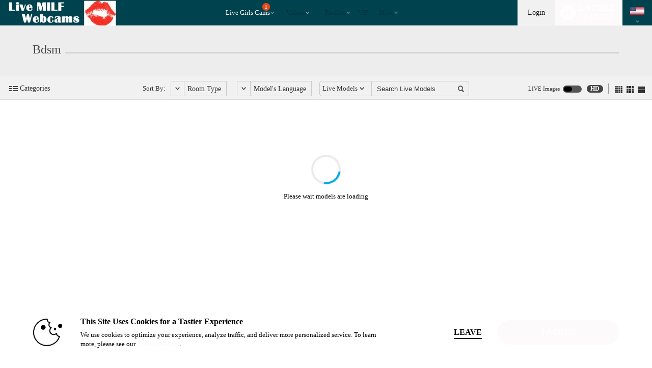

--- FILE ---
content_type: text/html; charset=UTF-8
request_url: https://www.milfchatcams.com/live/girls/bdsm/?tpl=index2&model=json
body_size: 11057
content:


window.__homePageData__ = {
    'models': [
        {"hsas_badge":"","credit_tier_badge":"","sexy_selfie_badge":"","is_hls":"1","video_blocked":"0","room_status_char":"O","room_status":"In Open","category_id":"137","category_name":"Domination","category_name_2":"BDSM","category_id_3":"291","category_name_3":"Foot Fetish","login_type_id":"1","login_type_title":"Standard 60cpm","login_group_id":"1","login_group_title":"Standard","default_cpm":"60","multi_user_private":"N","wdm":"0","pa_type":"pa","server_public_name":"chat012.vs3.com","video_host":"video-gpu001-dp-prg.vs3.com","browser_port":"44637","is_high_quality":0,"credit_tier":"freshman","average_rating":"5","eye_color":"blue","hair":"black","is_model_of_week":"0","interactive":"0","interactive_name":"","studio":"AFLZY","age":"33","location":"","sample_image_id":"4655009","tagline":"Worship, pay and obey , if u can't  pay - stay the fuck away","languages":"en,de,fr","country_code":"o1","model_id":"1429434","is_feature":"0","is_scheduled":"0","is_new":"0","is_fetish":"Y","fetish_image_id":0,"service":"girls","num_perf":"1","display":"Gala Smith","model_name":"GALA_SMITH","model_seo_name":"gala-smith","power_score_xvc":"325300","power_score_xvt":"325300","phone":{"status":"1"},"is_favorite":0,"is_notify_subscribed":0,"sample_long_id":"004\/655\/4655009\/4655009"},{"hsas_badge":"","credit_tier_badge":"High Demand","sexy_selfie_badge":"","is_hls":"1","video_blocked":"0","room_status_char":"F","room_status":"In Private","category_id":"411","category_name":"BDSM","category_name_2":"Anal","category_id_3":"8","category_name_3":"Fetish","login_type_id":"29","login_type_title":"Multi-User 50cpm","login_group_id":"4","login_group_title":"Multi-User","default_cpm":"50","multi_user_private":"Y","wdm":"0","pa_type":"webapp-desktop","server_public_name":"chat006.vs3.com","video_host":"video-gpu003-mojo-eu.vs3.com","browser_port":"44951","is_high_quality":0,"credit_tier":"high","average_rating":"5","eye_color":"brown","hair":"multi-color","is_model_of_week":"0","interactive":"32","interactive_name":"","studio":"TRSP","age":"32","location":"Latvia","sample_image_id":"4667235","tagline":"#bdsm #fetish #anal #strapon #joi #switch #submissive #dominatrix #cbt #spanking #punishment","languages":"en","country_code":"lv","model_id":"1057745","is_feature":"0","is_scheduled":"0","is_new":"0","is_fetish":"Y","fetish_image_id":"4501327","service":"girls","num_perf":"1","display":"Olivia Sunny","model_name":"OLIVIA_SUNNY","model_seo_name":"olivia-sunny","power_score_xvc":"266400","power_score_xvt":"266400","is_favorite":0,"is_notify_subscribed":0,"sample_long_id":"004\/667\/4667235\/4667235"},{"hsas_badge":"","credit_tier_badge":"","sexy_selfie_badge":"","is_hls":"1","video_blocked":"0","room_status_char":"O","room_status":"In Open","category_id":"411","category_name":"BDSM","category_name_2":"Big Boobs","category_id_3":"92","category_name_3":"Strippers","login_type_id":"83","login_type_title":"Group Chat","login_group_id":"14","login_group_title":"Group Chat","default_cpm":"0","multi_user_private":"N","wdm":"0","pa_type":"pa","server_public_name":"chat009.vs3.com","video_host":"video-gpu001-dp-ny.vs3.com","browser_port":"34513","is_high_quality":"1","credit_tier":"allstar","average_rating":"5","eye_color":"brown","hair":"blonde","is_model_of_week":"0","interactive":"32","interactive_name":"","studio":"AFLBK","age":"24","location":"","sample_image_id":"4693792","tagline":"Ecstasy is just the beginning of a journey towards true satisfaction","languages":"en,de,es,fr","country_code":"br","model_id":"1316183","is_feature":"0","is_scheduled":"0","is_new":"0","is_fetish":"N","fetish_image_id":"4693792","service":"girls","num_perf":"1","display":"Hannah Rouse","model_name":"HANNAH_ROUSE","model_seo_name":"hannah-rouse","power_score_xvc":"868450","power_score_xvt":"868450","is_favorite":0,"is_notify_subscribed":0,"sample_long_id":"004\/693\/4693792\/4693792"},{"hsas_badge":"","credit_tier_badge":"","sexy_selfie_badge":"","is_hls":"1","video_blocked":"0","room_status_char":"O","room_status":"In Open","category_id":"73","category_name":"Big Boobs","category_name_2":"BBW","category_id_3":"411","category_name_3":"BDSM","login_type_id":"19","login_type_title":"Standard 40cpm","login_group_id":"1","login_group_title":"Standard","default_cpm":"40","multi_user_private":"N","wdm":"0","pa_type":"pa","server_public_name":"chat006.vs3.com","video_host":"video-gpu013-mojo-mia.vs3.com","browser_port":"36713","is_high_quality":"1","credit_tier":"greenhorn","average_rating":"5","eye_color":"hazel","hair":"black","is_model_of_week":"0","interactive":"0","interactive_name":"","studio":"EPN","age":"31","location":"Cartagena","sample_image_id":"4667346","tagline":"I hope we have fun together!","languages":"en,es","country_code":"co","model_id":"1434630","is_feature":"0","is_scheduled":"0","is_new":"14","is_fetish":"N","fetish_image_id":0,"service":"girls","num_perf":"1","display":"Alejandra Lust","model_name":"ALEJANDRA_LUST","model_seo_name":"alejandra-lust","power_score_xvc":"500000","power_score_xvt":"500000","is_favorite":0,"is_notify_subscribed":0,"sample_long_id":"004\/667\/4667346\/4667346"},{"hsas_badge":"","credit_tier_badge":"","sexy_selfie_badge":"","is_hls":"1","video_blocked":"0","room_status_char":"O","room_status":"In Open","category_id":"129","category_name":"Anal","category_name_2":"College Girls","category_id_3":"411","category_name_3":"BDSM","login_type_id":"13","login_type_title":"Multi-User 10cpm","login_group_id":"4","login_group_title":"Multi-User","default_cpm":"10","multi_user_private":"N","wdm":"0","pa_type":"pa","server_public_name":"chat010.vs3.com","video_host":"video-gpu008-mojo-eu.vs3.com","browser_port":"35397","is_high_quality":"1","credit_tier":"freshman","average_rating":"0","eye_color":"green","hair":"brown","is_model_of_week":"0","interactive":"0","interactive_name":"","studio":"TLJZ","age":"18","location":"","sample_image_id":"4682232","tagline":"Hi sweet! we want play! Play with us pls!","languages":"en,es,pl","country_code":"pl","model_id":"1440360","is_feature":"0","is_scheduled":"0","is_new":"0","is_fetish":"N","fetish_image_id":0,"service":"girls","num_perf":"1","display":"Adella Leigers","model_name":"ADELLA_LEIGERS","model_seo_name":"adella-leigers","power_score_xvc":"306100","power_score_xvt":"306100","is_favorite":0,"is_notify_subscribed":0,"sample_long_id":"004\/682\/4682232\/4682232"},{"hsas_badge":"","credit_tier_badge":"","sexy_selfie_badge":"","is_hls":"1","video_blocked":"0","room_status_char":"O","room_status":"In Open","category_id":"411","category_name":"BDSM","category_name_2":"College Girls","category_id_3":"102","category_name_3":"Bisexual","login_type_id":"13","login_type_title":"Multi-User 10cpm","login_group_id":"4","login_group_title":"Multi-User","default_cpm":"10","multi_user_private":"N","wdm":"0","pa_type":"pa","server_public_name":"chat005.vs3.com","video_host":"video-gpu010-mojo-eu.vs3.com","browser_port":"41419","is_high_quality":"1","credit_tier":"greenhorn","average_rating":"0","eye_color":"blue","hair":"brown","is_model_of_week":"0","interactive":"32","interactive_name":"","studio":"WPYM","age":"18","location":"Poland","sample_image_id":"4690047","tagline":"Hi sweet! This is my first time here, so let's get to know each other and have fun!","languages":"en,fr,it,nl","country_code":"o1","model_id":"1443499","is_feature":"0","is_scheduled":"0","is_new":"0","is_fetish":"N","fetish_image_id":0,"service":"girls","num_perf":"1","display":"Denisha Rodnguez","model_name":"DENISHA_RODNGUEZ","model_seo_name":"denisha-rodnguez","power_score_xvc":"274125","power_score_xvt":"274125","is_favorite":0,"is_notify_subscribed":0,"sample_long_id":"004\/690\/4690047\/4690047"},{"hsas_badge":"","credit_tier_badge":"","sexy_selfie_badge":"","model_id":"1447427","name":"LORRETTA_MOREJON","model_name":"LORRETTA_MOREJON","model_seo_name":"lorretta-morejon","display":"Lorretta Morejon","num_vod":0,"sample_image_id":"4699082","average_rating":"0.0","last_login":"2025-12-14","category_name":"BDSM","is_favorite":0,"is_notify_subscribed":0,"sample_long_id":"004\/699\/4699082\/4699082"},{"hsas_badge":"","credit_tier_badge":"","sexy_selfie_badge":"","model_id":"1142312","name":"SAMANTHA_STAN","model_name":"SAMANTHA_STAN","model_seo_name":"samantha-stan","display":"Samantha Stan","num_vod":0,"sample_image_id":"4642392","average_rating":"5.0","last_login":"2025-12-14","category_name":"BDSM","is_favorite":0,"is_notify_subscribed":0,"sample_long_id":"004\/642\/4642392\/4642392"},{"hsas_badge":"","credit_tier_badge":"","sexy_selfie_badge":"","model_id":"1416589","name":"ELWYNA_CORNETT","model_name":"ELWYNA_CORNETT","model_seo_name":"elwyna-cornett","display":"Elwyna Cornett","num_vod":0,"sample_image_id":"4698991","average_rating":"0.0","last_login":"2025-12-14","category_name":"BDSM","is_favorite":0,"is_notify_subscribed":0,"sample_long_id":"004\/698\/4698991\/4698991"},{"hsas_badge":"","credit_tier_badge":"High Demand","sexy_selfie_badge":"","model_id":"1403572","name":"YASHIRA_LENNIS","model_name":"YASHIRA_LENNIS","model_seo_name":"yashira-lennis","display":"Yashira Lennis","num_vod":0,"sample_image_id":"4598390","average_rating":"0.0","last_login":"2025-12-14","category_name":"BDSM","is_favorite":0,"is_notify_subscribed":0,"sample_long_id":"004\/598\/4598390\/4598390"},{"hsas_badge":"","credit_tier_badge":"First Base","sexy_selfie_badge":"","model_id":"1397553","name":"KATY_LING","model_name":"KATY_LING","model_seo_name":"katy-ling","display":"Katy Ling","num_vod":0,"sample_image_id":"4624794","average_rating":"5.0","last_login":"2025-12-14","category_name":"BDSM","is_favorite":0,"is_notify_subscribed":0,"sample_long_id":"004\/624\/4624794\/4624794"},{"hsas_badge":"","credit_tier_badge":"First Base","sexy_selfie_badge":"","model_id":"1388547","name":"KIM_JONSON","model_name":"KIM_JONSON","model_seo_name":"kim-jonson","display":"Kim Jonson","num_vod":0,"sample_image_id":"4589188","average_rating":"5.0","last_login":"2025-12-14","category_name":"BDSM","is_favorite":0,"is_notify_subscribed":0,"sample_long_id":"004\/589\/4589188\/4589188"},{"hsas_badge":"","credit_tier_badge":"High Demand","sexy_selfie_badge":"","model_id":"1353275","name":"LINETTE_DRUDGE","model_name":"LINETTE_DRUDGE","model_seo_name":"linette-drudge","display":"Linette Drudge","num_vod":0,"sample_image_id":"4674301","average_rating":"3.8","last_login":"2025-12-14","category_name":"BDSM","is_favorite":0,"is_notify_subscribed":0,"sample_long_id":"004\/674\/4674301\/4674301"},{"hsas_badge":"","credit_tier_badge":"High Demand","sexy_selfie_badge":"","model_id":"1301884","name":"TAYLOR_NANY","model_name":"TAYLOR_NANY","model_seo_name":"taylor-nany","display":"Taylor Nany","num_vod":0,"sample_image_id":"4678286","average_rating":"5.0","last_login":"2025-12-14","category_name":"BDSM","is_favorite":0,"is_notify_subscribed":0,"sample_long_id":"004\/678\/4678286\/4678286"},{"hsas_badge":"","credit_tier_badge":"","sexy_selfie_badge":"","model_id":"1196436","name":"CLIO_AND_TADEO","model_name":"CLIO_AND_TADEO","model_seo_name":"clio-and-tadeo","display":"Clio &amp; Tadeo","num_vod":0,"sample_image_id":"4474356","average_rating":"5.0","last_login":"2025-12-14","category_name":"BDSM","is_favorite":0,"is_notify_subscribed":0,"sample_long_id":"004\/474\/4474356\/4474356"},{"hsas_badge":"","credit_tier_badge":"","sexy_selfie_badge":"","model_id":"1124592","name":"SADIE_CREIG","model_name":"SADIE_CREIG","model_seo_name":"sadie-creig","display":"Sadie Creig","num_vod":0,"sample_image_id":"4410118","average_rating":"4.1","last_login":"2025-12-14","category_name":"BDSM","is_favorite":0,"is_notify_subscribed":0,"sample_long_id":"004\/410\/4410118\/4410118"},{"hsas_badge":"","credit_tier_badge":"","sexy_selfie_badge":"","model_id":"1426182","name":"ELIZA_MILD","model_name":"ELIZA_MILD","model_seo_name":"eliza-mild","display":"Eliza Mild","num_vod":0,"sample_image_id":"4644924","average_rating":"0.0","last_login":"2025-12-14","category_name":"BDSM","is_favorite":0,"is_notify_subscribed":0,"sample_long_id":"004\/644\/4644924\/4644924"},{"hsas_badge":"","credit_tier_badge":"","sexy_selfie_badge":"","model_id":"1122907","name":"BLAIR_BADGLEY","model_name":"BLAIR_BADGLEY","model_seo_name":"blair-badgley","display":"Blair Badgley","num_vod":0,"sample_image_id":"4693263","average_rating":"5.0","last_login":"2025-12-14","category_name":"BDSM","is_favorite":0,"is_notify_subscribed":0,"sample_long_id":"004\/693\/4693263\/4693263"},{"hsas_badge":"","credit_tier_badge":"","sexy_selfie_badge":"","model_id":"1035385","name":"REBECCA_MORTON","model_name":"REBECCA_MORTON","model_seo_name":"rebecca-morton","display":"Rebecca Morton","num_vod":0,"sample_image_id":"4697812","average_rating":"5.0","last_login":"2025-12-14","category_name":"BDSM","is_favorite":0,"is_notify_subscribed":0,"sample_long_id":"004\/697\/4697812\/4697812"},{"hsas_badge":"","credit_tier_badge":"","sexy_selfie_badge":"","model_id":"1012642","name":"SKYE_RHODES","model_name":"SKYE_RHODES","model_seo_name":"skye-rhodes","display":"Skye Rhodes","num_vod":0,"sample_image_id":"4254406","average_rating":"5.0","last_login":"2025-12-14","category_name":"BDSM","is_favorite":0,"is_notify_subscribed":0,"sample_long_id":"004\/254\/4254406\/4254406"},{"hsas_badge":"","credit_tier_badge":"","sexy_selfie_badge":"","model_id":"903293","name":"ATIKAA","model_name":"ATIKAA","model_seo_name":"atikaa","display":"Atikaa","num_vod":0,"sample_image_id":"4688213","average_rating":"5.0","last_login":"2025-12-14","category_name":"BDSM","is_favorite":0,"is_notify_subscribed":0,"sample_long_id":"004\/688\/4688213\/4688213"},{"hsas_badge":"","credit_tier_badge":"","sexy_selfie_badge":"","model_id":"900003","name":"DARSY_PEARLY","model_name":"DARSY_PEARLY","model_seo_name":"darsy-pearly","display":"Darsy Pearly","num_vod":0,"sample_image_id":"4604453","average_rating":"4.5","last_login":"2025-12-14","category_name":"BDSM","is_favorite":0,"is_notify_subscribed":0,"sample_long_id":"004\/604\/4604453\/4604453"},{"hsas_badge":"","credit_tier_badge":"","sexy_selfie_badge":"","model_id":"678303","name":"VERO_NICA","model_name":"VERO_NICA","model_seo_name":"vero-nica","display":"Vero Nica","num_vod":0,"sample_image_id":"3499767","average_rating":"5.0","last_login":"2025-12-14","category_name":"BDSM","is_favorite":0,"is_notify_subscribed":0,"sample_long_id":"003\/499\/3499767\/3499767"},{"hsas_badge":"","credit_tier_badge":"","sexy_selfie_badge":"","model_id":"230195","name":"VICTORY_DEVILLE","model_name":"VICTORY_DEVILLE","model_seo_name":"victory-deville","display":"Victory Deville","num_vod":0,"sample_image_id":"3663275","average_rating":"3.7","last_login":"2025-12-14","category_name":"BDSM","is_favorite":0,"is_notify_subscribed":0,"sample_long_id":"003\/663\/3663275\/3663275"},{"hsas_badge":"","credit_tier_badge":"High Demand","sexy_selfie_badge":"","model_id":"1418080","name":"HANNA_VIBES","model_name":"HANNA_VIBES","model_seo_name":"hanna-vibes","display":"Hanna Vibes","num_vod":0,"sample_image_id":"4626819","average_rating":"5.0","last_login":"2025-12-14","category_name":"BDSM","is_favorite":0,"is_notify_subscribed":0,"sample_long_id":"004\/626\/4626819\/4626819"},{"hsas_badge":"","credit_tier_badge":"","sexy_selfie_badge":"","model_id":"1428136","name":"GREYSSI_EVANS","model_name":"GREYSSI_EVANS","model_seo_name":"greyssi-evans","display":"Greyssi Evans","num_vod":0,"sample_image_id":"4653973","average_rating":"0.0","last_login":"2025-12-14","category_name":"BDSM","is_favorite":0,"is_notify_subscribed":0,"sample_long_id":"004\/653\/4653973\/4653973"},{"hsas_badge":"","credit_tier_badge":"","sexy_selfie_badge":"","model_id":"1443962","name":"SHANNAN_RUYS","model_name":"SHANNAN_RUYS","model_seo_name":"shannan-ruys","display":"Shannan Ruys","num_vod":0,"sample_image_id":"4694263","average_rating":"5.0","last_login":"2025-12-14","category_name":"BDSM","is_favorite":0,"is_notify_subscribed":0,"sample_long_id":"004\/694\/4694263\/4694263"},{"hsas_badge":"","credit_tier_badge":"","sexy_selfie_badge":"","model_id":"1447027","name":"MELISSA_PHILLIPS","model_name":"MELISSA_PHILLIPS","model_seo_name":"melissa-phillips","display":"Melissa Phillips","num_vod":0,"sample_image_id":"4698544","average_rating":"0.0","last_login":"2025-12-14","category_name":"BDSM","is_favorite":0,"is_notify_subscribed":0,"sample_long_id":"004\/698\/4698544\/4698544"},{"hsas_badge":"","credit_tier_badge":"","sexy_selfie_badge":"","model_id":"1432788","name":"SOFIA_BIMBOSS","model_name":"SOFIA_BIMBOSS","model_seo_name":"sofia-bimboss","display":"Sofia Bimboss","num_vod":0,"sample_image_id":"4662549","average_rating":"5.0","last_login":"2025-12-14","category_name":"BDSM","is_favorite":0,"is_notify_subscribed":0,"sample_long_id":"004\/662\/4662549\/4662549"},{"hsas_badge":"","credit_tier_badge":"","sexy_selfie_badge":"","model_id":"1445852","name":"STEPHANIA_AND_RANDY","model_name":"STEPHANIA_AND_RANDY","model_seo_name":"stephania-and-randy","display":"Stephania &amp; Randy","num_vod":0,"sample_image_id":"4695306","average_rating":"0.0","last_login":"2025-12-14","category_name":"BDSM","is_favorite":0,"is_notify_subscribed":0,"sample_long_id":"004\/695\/4695306\/4695306"},{"hsas_badge":"","credit_tier_badge":"","sexy_selfie_badge":"","model_id":"1445130","name":"TAYNA_BLILER","model_name":"TAYNA_BLILER","model_seo_name":"tayna-bliler","display":"Tayna Bliler","num_vod":0,"sample_image_id":"4693380","average_rating":"3.5","last_login":"2025-12-14","category_name":"BDSM","is_favorite":0,"is_notify_subscribed":0,"sample_long_id":"004\/693\/4693380\/4693380"},{"hsas_badge":"","credit_tier_badge":"","sexy_selfie_badge":"","model_id":"1444708","name":"LUNNA_GRAY","model_name":"LUNNA_GRAY","model_seo_name":"lunna-gray","display":"Lunna Gray","num_vod":0,"sample_image_id":"4693528","average_rating":"0.0","last_login":"2025-12-14","category_name":"BDSM","is_favorite":0,"is_notify_subscribed":0,"sample_long_id":"004\/693\/4693528\/4693528"},{"hsas_badge":"","credit_tier_badge":"","sexy_selfie_badge":"","model_id":"1444674","name":"MAYRA_HORWICH_AND_TIFFANI_SHEAFF","model_name":"MAYRA_HORWICH_AND_TIFFANI_SHEAFF","model_seo_name":"mayra-horwich-and-tiffani-sheaff","display":"Mayra Horwich &amp; Tiffani Sheaff","num_vod":0,"sample_image_id":"4698931","average_rating":"0.0","last_login":"2025-12-14","category_name":"BDSM","is_favorite":0,"is_notify_subscribed":0,"sample_long_id":"004\/698\/4698931\/4698931"},{"hsas_badge":"","credit_tier_badge":"","sexy_selfie_badge":"","model_id":"1444312","name":"MARINE_DELPHIN_AND_ODELYNA_BARRICKF","model_name":"MARINE_DELPHIN_AND_ODELYNA_BARRICKF","model_seo_name":"marine-delphin-and-odelyna-barrickf","display":"Marine Delphin &amp; Odelyna Barrickf","num_vod":0,"sample_image_id":"4692043","average_rating":"0.0","last_login":"2025-12-14","category_name":"BDSM","is_favorite":0,"is_notify_subscribed":0,"sample_long_id":"004\/692\/4692043\/4692043"},{"hsas_badge":"","credit_tier_badge":"","sexy_selfie_badge":"","model_id":"1444287","name":"LARUE_TUITE","model_name":"LARUE_TUITE","model_seo_name":"larue-tuite","display":"Larue Tuite","num_vod":0,"sample_image_id":"4691960","average_rating":"0.0","last_login":"2025-12-14","category_name":"BDSM","is_favorite":0,"is_notify_subscribed":0,"sample_long_id":"004\/691\/4691960\/4691960"},{"hsas_badge":"","credit_tier_badge":"","sexy_selfie_badge":"","model_id":"1446274","name":"DARLENE_KEITHLY","model_name":"DARLENE_KEITHLY","model_seo_name":"darlene-keithly","display":"Darlene Keithly","num_vod":0,"sample_image_id":"4696056","average_rating":"2.0","last_login":"2025-12-14","category_name":"BDSM","is_favorite":0,"is_notify_subscribed":0,"sample_long_id":"004\/696\/4696056\/4696056"},{"hsas_badge":"","credit_tier_badge":"","sexy_selfie_badge":"","model_id":"1443665","name":"YULEIMYS_AND_ALEXX","model_name":"YULEIMYS_AND_ALEXX","model_seo_name":"yuleimys-and-alexx","display":"Yuleimys &amp; Alexx","num_vod":0,"sample_image_id":"4690383","average_rating":"0.0","last_login":"2025-12-14","category_name":"BDSM","is_favorite":0,"is_notify_subscribed":0,"sample_long_id":"004\/690\/4690383\/4690383"},{"hsas_badge":"","credit_tier_badge":"","sexy_selfie_badge":"","model_id":"1435340","name":"NAYHARA_ROUS","model_name":"NAYHARA_ROUS","model_seo_name":"nayhara-rous","display":"Nayhara Rous","num_vod":0,"sample_image_id":"4672428","average_rating":"5.0","last_login":"2025-12-14","category_name":"BDSM","is_favorite":0,"is_notify_subscribed":0,"sample_long_id":"004\/672\/4672428\/4672428"},{"hsas_badge":"","credit_tier_badge":"First Base","sexy_selfie_badge":"","model_id":"1434023","name":"MIGUELINA_BECRAFT","model_name":"MIGUELINA_BECRAFT","model_seo_name":"miguelina-becraft","display":"Miguelina Becraft","num_vod":0,"sample_image_id":"4675697","average_rating":"3.7","last_login":"2025-12-14","category_name":"BDSM","is_favorite":0,"is_notify_subscribed":0,"sample_long_id":"004\/675\/4675697\/4675697"},{"hsas_badge":"","credit_tier_badge":"","sexy_selfie_badge":"","model_id":"1434854","name":"JAMEY_MOTHERSHED","model_name":"JAMEY_MOTHERSHED","model_seo_name":"jamey-mothershed","display":"Jamey Mothershed","num_vod":0,"sample_image_id":"4692836","average_rating":"5.0","last_login":"2025-12-14","category_name":"BDSM","is_favorite":0,"is_notify_subscribed":0,"sample_long_id":"004\/692\/4692836\/4692836"},{"hsas_badge":"","credit_tier_badge":"","sexy_selfie_badge":"","model_id":"1434851","name":"KYONG_MARRUJO","model_name":"KYONG_MARRUJO","model_seo_name":"kyong-marrujo","display":"Kyong Marrujo","num_vod":0,"sample_image_id":"4693340","average_rating":"5.0","last_login":"2025-12-14","category_name":"BDSM","is_favorite":0,"is_notify_subscribed":0,"sample_long_id":"004\/693\/4693340\/4693340"},{"hsas_badge":"","credit_tier_badge":"","sexy_selfie_badge":"","model_id":"1435660","name":"TIFFANY_MORETTI","model_name":"TIFFANY_MORETTI","model_seo_name":"tiffany-moretti","display":"Tiffany Moretti","num_vod":0,"sample_image_id":"4670670","average_rating":"0.0","last_login":"2025-12-14","category_name":"BDSM","is_favorite":0,"is_notify_subscribed":0,"sample_long_id":"004\/670\/4670670\/4670670"},{"hsas_badge":"","credit_tier_badge":"","sexy_selfie_badge":"","model_id":"1440209","name":"ARIEL_LOOVE","model_name":"ARIEL_LOOVE","model_seo_name":"ariel-loove","display":"Ariel Loove","num_vod":0,"sample_image_id":"4690831","average_rating":"5.0","last_login":"2025-12-14","category_name":"BDSM","is_favorite":0,"is_notify_subscribed":0,"sample_long_id":"004\/690\/4690831\/4690831"},{"hsas_badge":"","credit_tier_badge":"","sexy_selfie_badge":"","model_id":"1442671","name":"SCARLET_CARGO","model_name":"SCARLET_CARGO","model_seo_name":"scarlet-cargo","display":"Scarlet Cargo","num_vod":0,"sample_image_id":"4697645","average_rating":"0.0","last_login":"2025-12-14","category_name":"BDSM","is_favorite":0,"is_notify_subscribed":0,"sample_long_id":"004\/697\/4697645\/4697645"},{"hsas_badge":"","credit_tier_badge":"","sexy_selfie_badge":"","model_id":"1102197","name":"CHANELL_ROSS","model_name":"CHANELL_ROSS","model_seo_name":"chanell-ross","display":"Chanell Ross","num_vod":0,"sample_image_id":"4166612","average_rating":"4.8","last_login":"2025-12-13","category_name":"BDSM","is_favorite":0,"is_notify_subscribed":0,"sample_long_id":"004\/166\/4166612\/4166612"},{"hsas_badge":"","credit_tier_badge":"High Demand","sexy_selfie_badge":"","model_id":"1322183","name":"CWEN_BIBBS","model_name":"CWEN_BIBBS","model_seo_name":"cwen-bibbs","display":"Cwen Bibbs","num_vod":0,"sample_image_id":"4468504","average_rating":"4.0","last_login":"2025-12-13","category_name":"BDSM","is_favorite":0,"is_notify_subscribed":0,"sample_long_id":"004\/468\/4468504\/4468504"},{"hsas_badge":"","credit_tier_badge":"","sexy_selfie_badge":"","model_id":"1320969","name":"VANESSA_FABIA_AND_GEORGINA_COCKE","model_name":"VANESSA_FABIA_AND_GEORGINA_COCKE","model_seo_name":"vanessa-fabia-and-georgina-cocke","display":"Vanessa Fabia &amp; Georgina Cocke","num_vod":0,"sample_image_id":"4663591","average_rating":"1.8","last_login":"2025-12-13","category_name":"BDSM","is_favorite":0,"is_notify_subscribed":0,"sample_long_id":"004\/663\/4663591\/4663591"},{"hsas_badge":"","credit_tier_badge":"First Base","sexy_selfie_badge":"","model_id":"1318673","name":"NAIROBI_SKINNY","model_name":"NAIROBI_SKINNY","model_seo_name":"nairobi-skinny","display":"Nairobi Skinny","num_vod":0,"sample_image_id":"4502064","average_rating":"4.2","last_login":"2025-12-13","category_name":"BDSM","is_favorite":0,"is_notify_subscribed":0,"sample_long_id":"004\/502\/4502064\/4502064"},{"hsas_badge":"","credit_tier_badge":"","sexy_selfie_badge":"","model_id":"1292343","name":"MARILYN_LYNN","model_name":"MARILYN_LYNN","model_seo_name":"marilyn-lynn","display":"Marilyn Lynn","num_vod":0,"sample_image_id":"4553254","average_rating":"5.0","last_login":"2025-12-13","category_name":"BDSM","is_favorite":0,"is_notify_subscribed":0,"sample_long_id":"004\/553\/4553254\/4553254"},{"hsas_badge":"","credit_tier_badge":"","sexy_selfie_badge":"","model_id":"1279822","name":"NICOLE_ESPOSITO","model_name":"NICOLE_ESPOSITO","model_seo_name":"nicole-esposito","display":"Nicole Esposito","num_vod":0,"sample_image_id":"4460561","average_rating":"4.8","last_login":"2025-12-13","category_name":"BDSM","is_favorite":0,"is_notify_subscribed":0,"sample_long_id":"004\/460\/4460561\/4460561"},{"hsas_badge":"","credit_tier_badge":"","sexy_selfie_badge":"","model_id":"1170568","name":"MILU_OWEN","model_name":"MILU_OWEN","model_seo_name":"milu-owen","display":"Milu Owen","num_vod":0,"sample_image_id":"4698425","average_rating":"5.0","last_login":"2025-12-13","category_name":"BDSM","is_favorite":0,"is_notify_subscribed":0,"sample_long_id":"004\/698\/4698425\/4698425"},{"hsas_badge":"","credit_tier_badge":"","sexy_selfie_badge":"","model_id":"1121872","name":"BRITNEY_TAYLOR","model_name":"BRITNEY_TAYLOR","model_seo_name":"britney-taylor","display":"Britney Taylor","num_vod":0,"sample_image_id":"4577519","average_rating":"5.0","last_login":"2025-12-13","category_name":"BDSM","is_favorite":0,"is_notify_subscribed":0,"sample_long_id":"004\/577\/4577519\/4577519"},{"hsas_badge":"","credit_tier_badge":"","sexy_selfie_badge":"","model_id":"951345","name":"CAMILA_T","model_name":"CAMILA_T","model_seo_name":"camila-t","display":"Camila T","num_vod":0,"sample_image_id":"4639924","average_rating":"5.0","last_login":"2025-12-13","category_name":"BDSM","is_favorite":0,"is_notify_subscribed":0,"sample_long_id":"004\/639\/4639924\/4639924"},{"hsas_badge":"","credit_tier_badge":"","sexy_selfie_badge":"","model_id":"1094330","name":"LOUISSA_BENNETT","model_name":"LOUISSA_BENNETT","model_seo_name":"louissa-bennett","display":"Louissa Bennett","num_vod":0,"sample_image_id":"4529039","average_rating":"5.0","last_login":"2025-12-13","category_name":"BDSM","is_favorite":0,"is_notify_subscribed":0,"sample_long_id":"004\/529\/4529039\/4529039"},{"hsas_badge":"","credit_tier_badge":"","sexy_selfie_badge":"","model_id":"1064841","name":"NATASHA_SMIITH","model_name":"NATASHA_SMIITH","model_seo_name":"natasha-smiith","display":"Natasha Smiith","num_vod":0,"sample_image_id":"4587532","average_rating":"5.0","last_login":"2025-12-13","category_name":"BDSM","is_favorite":0,"is_notify_subscribed":0,"sample_long_id":"004\/587\/4587532\/4587532"},{"hsas_badge":"","credit_tier_badge":"","sexy_selfie_badge":"","model_id":"1036137","name":"DANNA_MINDIOLA","model_name":"DANNA_MINDIOLA","model_seo_name":"danna-mindiola","display":"Danna Mindiola","num_vod":0,"sample_image_id":"4691267","average_rating":"0.0","last_login":"2025-12-13","category_name":"BDSM","is_favorite":0,"is_notify_subscribed":0,"sample_long_id":"004\/691\/4691267\/4691267"},{"hsas_badge":"","credit_tier_badge":"","sexy_selfie_badge":"","model_id":"1020576","name":"NINA_LUV","model_name":"NINA_LUV","model_seo_name":"nina-luv","display":"Nina Luv","num_vod":0,"sample_image_id":"3526976","average_rating":"5.0","last_login":"2025-12-13","category_name":"BDSM","is_favorite":0,"is_notify_subscribed":0,"sample_long_id":"003\/526\/3526976\/3526976"},{"hsas_badge":"","credit_tier_badge":"","sexy_selfie_badge":"","model_id":"782009","name":"SANDY_NELL","model_name":"SANDY_NELL","model_seo_name":"sandy-nell","display":"Sandy Nell","num_vod":0,"sample_image_id":"4255847","average_rating":"5.0","last_login":"2025-12-13","category_name":"BDSM","is_favorite":0,"is_notify_subscribed":0,"sample_long_id":"004\/255\/4255847\/4255847"},{"hsas_badge":"","credit_tier_badge":"","sexy_selfie_badge":"","model_id":"741113","name":"EVA_WELLS","model_name":"EVA_WELLS","model_seo_name":"eva-wells","display":"Eva Wells","num_vod":0,"sample_image_id":"4677884","average_rating":"4.1","last_login":"2025-12-13","category_name":"BDSM","is_favorite":0,"is_notify_subscribed":0,"sample_long_id":"004\/677\/4677884\/4677884"},{"hsas_badge":"","credit_tier_badge":"","sexy_selfie_badge":"","model_id":"611705","name":"WANTED_KELLY","model_name":"WANTED_KELLY","model_seo_name":"wanted-kelly","display":"Wanted Kelly","num_vod":0,"sample_image_id":"4698973","average_rating":"4.6","last_login":"2025-12-13","category_name":"BDSM","is_favorite":0,"is_notify_subscribed":0,"sample_long_id":"004\/698\/4698973\/4698973"},{"hsas_badge":"","credit_tier_badge":"First Base","sexy_selfie_badge":"","model_id":"1369130","name":"NIKOL_MILER_AND_LEO_LUNA","model_name":"NIKOL_MILER_AND_LEO_LUNA","model_seo_name":"nikol-miler-and-leo-luna","display":"Nikol Miler &amp; Leo Luna","num_vod":0,"sample_image_id":"4619710","average_rating":"5.0","last_login":"2025-12-13","category_name":"BDSM","is_favorite":0,"is_notify_subscribed":0,"sample_long_id":"004\/619\/4619710\/4619710"},{"hsas_badge":"","credit_tier_badge":"First Base","sexy_selfie_badge":"","model_id":"1330265","name":"SANTA_COOPER","model_name":"SANTA_COOPER","model_seo_name":"santa-cooper","display":"Santa Cooper","num_vod":0,"sample_image_id":"4691058","average_rating":"5.0","last_login":"2025-12-13","category_name":"BDSM","is_favorite":0,"is_notify_subscribed":0,"sample_long_id":"004\/691\/4691058\/4691058"},{"hsas_badge":"","credit_tier_badge":"","sexy_selfie_badge":"","model_id":"1410033","name":"ALICE_SLAVE","model_name":"ALICE_SLAVE","model_seo_name":"alice-slave","display":"Alice Slave","num_vod":0,"sample_image_id":"4608917","average_rating":"0.0","last_login":"2025-12-13","category_name":"BDSM","is_favorite":0,"is_notify_subscribed":0,"sample_long_id":"004\/608\/4608917\/4608917"},{"hsas_badge":"","credit_tier_badge":"","sexy_selfie_badge":"","model_id":"1373976","name":"Roxane_Mills","model_name":"Roxane_Mills","model_seo_name":"roxane-mills","display":"Roxane Mills","num_vod":0,"sample_image_id":"4639379","average_rating":"5.0","last_login":"2025-12-13","category_name":"BDSM","is_favorite":0,"is_notify_subscribed":0,"sample_long_id":"004\/639\/4639379\/4639379"},{"hsas_badge":"","credit_tier_badge":"","sexy_selfie_badge":"","model_id":"1447348","name":"PATRICE_SONNENFELD","model_name":"PATRICE_SONNENFELD","model_seo_name":"patrice-sonnenfeld","display":"Patrice Sonnenfeld","num_vod":0,"sample_image_id":"4698814","average_rating":"0.0","last_login":"2025-12-13","category_name":"BDSM","is_favorite":0,"is_notify_subscribed":0,"sample_long_id":"004\/698\/4698814\/4698814"},{"hsas_badge":"","credit_tier_badge":"","sexy_selfie_badge":"","model_id":"1447032","name":"JORDAN_PLOMMA","model_name":"JORDAN_PLOMMA","model_seo_name":"jordan-plomma","display":"Jordan Plomma","num_vod":0,"sample_image_id":"4697960","average_rating":"1.0","last_login":"2025-12-13","category_name":"BDSM","is_favorite":0,"is_notify_subscribed":0,"sample_long_id":"004\/697\/4697960\/4697960"},{"hsas_badge":"","credit_tier_badge":"","sexy_selfie_badge":"","model_id":"1446369","name":"BRITANY_BLOOM","model_name":"BRITANY_BLOOM","model_seo_name":"britany-bloom","display":"Britany Bloom","num_vod":0,"sample_image_id":"4697343","average_rating":"0.0","last_login":"2025-12-13","category_name":"BDSM","is_favorite":0,"is_notify_subscribed":0,"sample_long_id":"004\/697\/4697343\/4697343"},{"hsas_badge":"","credit_tier_badge":"","sexy_selfie_badge":"","model_id":"1446111","name":"NADIA_EVILEYES","model_name":"NADIA_EVILEYES","model_seo_name":"nadia-evileyes","display":"Nadia Evileyes","num_vod":0,"sample_image_id":"4695622","average_rating":"0.0","last_login":"2025-12-13","category_name":"BDSM","is_favorite":0,"is_notify_subscribed":0,"sample_long_id":"004\/695\/4695622\/4695622"},{"hsas_badge":"","credit_tier_badge":"","sexy_selfie_badge":"","model_id":"1443386","name":"CALLIE_ZIGLAR","model_name":"CALLIE_ZIGLAR","model_seo_name":"callie-ziglar","display":"Callie Ziglar","num_vod":0,"sample_image_id":"4689818","average_rating":"0.0","last_login":"2025-12-13","category_name":"BDSM","is_favorite":0,"is_notify_subscribed":0,"sample_long_id":"004\/689\/4689818\/4689818"},{"hsas_badge":"","credit_tier_badge":"High Demand","sexy_selfie_badge":"","model_id":"1391250","name":"MEGAN_HOFFMAN","model_name":"MEGAN_HOFFMAN","model_seo_name":"megan-hoffman","display":"Megan Hoffman","num_vod":0,"sample_image_id":"4696343","average_rating":"5.0","last_login":"2025-12-13","category_name":"BDSM","is_favorite":0,"is_notify_subscribed":0,"sample_long_id":"004\/696\/4696343\/4696343"},{"hsas_badge":"","credit_tier_badge":"","sexy_selfie_badge":"","model_id":"1440813","name":"LEILA_SMITH","model_name":"LEILA_SMITH","model_seo_name":"leila-smith","display":"Leila Smith","num_vod":0,"sample_image_id":"4683303","average_rating":"5.0","last_login":"2025-12-13","category_name":"BDSM","is_favorite":0,"is_notify_subscribed":0,"sample_long_id":"004\/683\/4683303\/4683303"},{"hsas_badge":"","credit_tier_badge":"","sexy_selfie_badge":"","model_id":"1441661","name":"PAIGE_BATT","model_name":"PAIGE_BATT","model_seo_name":"paige-batt","display":"Paige Batt","num_vod":0,"sample_image_id":"4686416","average_rating":"0.0","last_login":"2025-12-13","category_name":"BDSM","is_favorite":0,"is_notify_subscribed":0,"sample_long_id":"004\/686\/4686416\/4686416"},{"hsas_badge":"","credit_tier_badge":"","sexy_selfie_badge":"","model_id":"1439742","name":"VIOLETTA_MIDNIGHT","model_name":"VIOLETTA_MIDNIGHT","model_seo_name":"violetta-midnight","display":"Violetta Midnight","num_vod":0,"sample_image_id":"4680835","average_rating":"5.0","last_login":"2025-12-13","category_name":"BDSM","is_favorite":0,"is_notify_subscribed":0,"sample_long_id":"004\/680\/4680835\/4680835"},{"hsas_badge":"","credit_tier_badge":"","sexy_selfie_badge":"","model_id":"1436392","name":"KITY_NAVAS_AND_LUKE_COPER","model_name":"KITY_NAVAS_AND_LUKE_COPER","model_seo_name":"kity-navas-and-luke-coper","display":"Kity Navas &amp; Luke Coper","num_vod":0,"sample_image_id":"4672170","average_rating":"5.0","last_login":"2025-12-13","category_name":"BDSM","is_favorite":0,"is_notify_subscribed":0,"sample_long_id":"004\/672\/4672170\/4672170"},{"hsas_badge":"","credit_tier_badge":"","sexy_selfie_badge":"","model_id":"1432724","name":"DAINA_EVANS","model_name":"DAINA_EVANS","model_seo_name":"daina-evans","display":"Daina Evans","num_vod":0,"sample_image_id":"4662365","average_rating":"5.0","last_login":"2025-12-13","category_name":"BDSM","is_favorite":0,"is_notify_subscribed":0,"sample_long_id":"004\/662\/4662365\/4662365"},{"hsas_badge":"","credit_tier_badge":"","sexy_selfie_badge":"","model_id":"1429670","name":"PETRA_FUGLER","model_name":"PETRA_FUGLER","model_seo_name":"petra-fugler","display":"Petra Fugler","num_vod":0,"sample_image_id":"4666681","average_rating":"0.0","last_login":"2025-12-13","category_name":"BDSM","is_favorite":0,"is_notify_subscribed":0,"sample_long_id":"004\/666\/4666681\/4666681"},{"hsas_badge":"","credit_tier_badge":"First Base","sexy_selfie_badge":"","model_id":"1423987","name":"BELLA_MILLEER","model_name":"BELLA_MILLEER","model_seo_name":"bella-milleer","display":"Bella Milleer","num_vod":0,"sample_image_id":"4694707","average_rating":"5.0","last_login":"2025-12-13","category_name":"BDSM","is_favorite":0,"is_notify_subscribed":0,"sample_long_id":"004\/694\/4694707\/4694707"},{"hsas_badge":"","credit_tier_badge":"","sexy_selfie_badge":"","model_id":"1415560","name":"SOFIE_ESCOBAR","model_name":"SOFIE_ESCOBAR","model_seo_name":"sofie-escobar","display":"Sofie Escobar","num_vod":0,"sample_image_id":"4621156","average_rating":"4.9","last_login":"2025-12-13","category_name":"BDSM","is_favorite":0,"is_notify_subscribed":0,"sample_long_id":"004\/621\/4621156\/4621156"},{"hsas_badge":"","credit_tier_badge":"First Base","sexy_selfie_badge":"","model_id":"1413636","name":"GODDES_LEA","model_name":"GODDES_LEA","model_seo_name":"goddes-lea","display":"Goddes Lea","num_vod":0,"sample_image_id":"4688659","average_rating":"5.0","last_login":"2025-12-13","category_name":"BDSM","is_favorite":0,"is_notify_subscribed":0,"sample_long_id":"004\/688\/4688659\/4688659"},{"hsas_badge":"","credit_tier_badge":"First Base","sexy_selfie_badge":"","model_id":"1410737","name":"EMA_KOVAC","model_name":"EMA_KOVAC","model_seo_name":"ema-kovac","display":"Ema Kovac","num_vod":0,"sample_image_id":"4687131","average_rating":"5.0","last_login":"2025-12-13","category_name":"BDSM","is_favorite":0,"is_notify_subscribed":0,"sample_long_id":"004\/687\/4687131\/4687131"},{"hsas_badge":"","credit_tier_badge":"","sexy_selfie_badge":"","model_id":"1001377","name":"ALANA_ROOSE","model_name":"ALANA_ROOSE","model_seo_name":"alana-roose","display":"Alana Roose","num_vod":0,"sample_image_id":"3898514","average_rating":"4.9","last_login":"2025-12-12","category_name":"BDSM","is_favorite":0,"is_notify_subscribed":0,"sample_long_id":"003\/898\/3898514\/3898514"},{"hsas_badge":"","credit_tier_badge":"","sexy_selfie_badge":"","model_id":"1007685","name":"ALIZON_CHERRY","model_name":"ALIZON_CHERRY","model_seo_name":"alizon-cherry","display":"Alizon Cherry","num_vod":0,"sample_image_id":"3575498","average_rating":"5.0","last_login":"2025-12-12","category_name":"BDSM","is_favorite":0,"is_notify_subscribed":0,"sample_long_id":"003\/575\/3575498\/3575498"},    ],
    'favorites': [
            ],
    'promoMarkup': "",
    'categories': [{"category_name":"Alternative","service":"girls","num_online":"23","total_models":853,"category_img":0,"category_name_lower_case":"alternative"},{"category_name":"Anal","service":"girls","num_online":"111","total_models":"2706","category_img":"4601290","category_name_lower_case":"anal"},{"category_name":"Arabian","service":"girls","num_online":"1","total_models":1,"category_img":0,"category_name_lower_case":"arabian"},{"category_name":"Asian","service":"girls","num_online":"7","total_models":285,"category_img":"4611237","category_name_lower_case":"asian"},{"category_name":"BBW","service":"girls","num_online":"16","total_models":163,"category_img":"4695826","category_name_lower_case":"bbw"},{"category_name":"BDSM","service":"girls","num_online":"17","total_models":506,"category_img":0,"category_name_lower_case":"bdsm"},{"category_name":"Big Boobs","service":"girls","num_online":"105","total_models":"2303","category_img":"3427653","category_name_lower_case":"big boobs"},{"category_name":"Big Butts","service":"girls","num_online":"74","total_models":1737,"category_img":"4673946","category_name_lower_case":"big butts"},{"category_name":"Bisexual","service":"girls","num_online":"16","total_models":867,"category_img":0,"category_name_lower_case":"bisexual"},{"category_name":"Blonde","service":"girls","num_online":"38","total_models":1069,"category_img":"4677505","category_name_lower_case":"blonde"},{"category_name":"Bodybuilder","service":"girls","num_online":"2","total_models":2,"category_img":0,"category_name_lower_case":"bodybuilder"},{"category_name":"Brunette","service":"girls","num_online":"43","total_models":1531,"category_img":"4659853","category_name_lower_case":"brunette"},{"category_name":"Chubby","service":"girls","num_online":"7","total_models":75,"category_img":0,"category_name_lower_case":"chubby"},{"category_name":"College Girls","service":"girls","num_online":"125","total_models":"4832","category_img":"4663601","category_name_lower_case":"college girls"},{"category_name":"Cougars","service":"girls","num_online":"3","total_models":3,"category_img":0,"category_name_lower_case":"cougars"},{"category_name":"Couples","service":"girls","num_online":"13","total_models":208,"category_img":0,"category_name_lower_case":"couples"},{"category_name":"Cross Dressing","service":"girls","num_online":"1","total_models":0,"category_img":0,"category_name_lower_case":"cross dressing"},{"category_name":"Domination","service":"girls","num_online":"20","total_models":424,"category_img":0,"category_name_lower_case":"domination"},{"category_name":"Dos Latinas","service":"girls","num_online":"1","total_models":1,"category_img":0,"category_name_lower_case":"dos latinas"},{"category_name":"Double Penetration","service":"girls","num_online":"16","total_models":179,"category_img":"4641615","category_name_lower_case":"double penetration"},{"category_name":"Ebony","service":"girls","num_online":"11","total_models":216,"category_img":0,"category_name_lower_case":"ebony"},{"category_name":"European Girls","service":"girls","num_online":"34","total_models":1159,"category_img":"3975455","category_name_lower_case":"european girls"},{"category_name":"Exotic","service":"girls","num_online":"15","total_models":437,"category_img":0,"category_name_lower_case":"exotic"},{"category_name":"Fetish","service":"girls","num_online":"25","total_models":790,"category_img":0,"category_name_lower_case":"fetish"},{"category_name":"Foot Fetish","service":"girls","num_online":"18","total_models":554,"category_img":"4607872","category_name_lower_case":"foot fetish"},{"category_name":"Giant Dildo","service":"girls","num_online":"4","total_models":4,"category_img":0,"category_name_lower_case":"giant dildo"},{"category_name":"Girls Next Door","service":"girls","num_online":"45","total_models":1011,"category_img":"4603216","category_name_lower_case":"girls next door"},{"category_name":"Glamour","service":"girls","num_online":"49","total_models":887,"category_img":0,"category_name_lower_case":"glamour"},{"category_name":"Group Show","service":"girls","num_online":6,"category_img":0,"category_name_lower_case":"group show"},{"category_name":"Hairy Pussy","service":"girls","num_online":"11","total_models":138,"category_img":0,"category_name_lower_case":"hairy pussy"},{"category_name":"Interactive","service":"girls","num_online":244,"category_img":"4698180","category_name_lower_case":"interactive"},{"category_name":"Lactating","service":"girls","num_online":"9","total_models":9,"category_img":0,"category_name_lower_case":"lactating"},{"category_name":"Latina","service":"girls","num_online":"61","total_models":1508,"category_img":"4695982","category_name_lower_case":"latina"},{"category_name":"Lesbian","service":"girls","num_online":"9","total_models":384,"category_img":0,"category_name_lower_case":"lesbian"},{"category_name":"Lesbian BDSM","service":"girls","num_online":"3","total_models":3,"category_img":0,"category_name_lower_case":"lesbian bdsm"},{"category_name":"MILF","service":"girls","num_online":"21","total_models":347,"category_img":0,"category_name_lower_case":"milf"},{"category_name":"Mature","service":"girls","num_online":"6","total_models":52,"category_img":"4689946","category_name_lower_case":"mature"},{"category_name":"Party Chat","service":"girls","num_online":15,"category_img":0,"category_name_lower_case":"party chat"},{"category_name":"Redhead","service":"girls","num_online":"12","total_models":255,"category_img":0,"category_name_lower_case":"redhead"},{"category_name":"Roleplay","service":"girls","num_online":"29","total_models":591,"category_img":"4672297","category_name_lower_case":"roleplay"},{"category_name":"Shaving","service":"girls","num_online":"12","total_models":205,"category_img":0,"category_name_lower_case":"shaving"},{"category_name":"Shower Shows","service":"girls","num_online":"1","total_models":1,"category_img":0,"category_name_lower_case":"shower shows"},{"category_name":"Small Tits","service":"girls","num_online":"36","total_models":937,"category_img":0,"category_name_lower_case":"small tits"},{"category_name":"Squirters","service":"girls","num_online":"61","total_models":1100,"category_img":0,"category_name_lower_case":"squirters"},{"category_name":"Strippers","service":"girls","num_online":"8","total_models":253,"category_img":0,"category_name_lower_case":"strippers"},{"category_name":"Tattoos","service":"girls","num_online":"23","total_models":790,"category_img":0,"category_name_lower_case":"tattoos"}],
    'languages': [{"code":"en","name":"English"},{"code":"es","name":"Spanish"},{"code":"ru","name":"Russian"},{"code":"fr","name":"French"},{"code":"it","name":"Italian"},{"code":"de","name":"German"},{"code":"cs","name":"Czech"},{"code":"pl","name":"Polish"},{"code":"jp","name":"Japanese"},{"code":"nl","name":"Dutch"},{"code":"tl","name":"Tagalog"}],
    'service': "girls",
    'cdn_url': "https:\/\/cdn5.vscdns.com",
    'user_id': "",
    'user_type': "",
    'is_secure': 1,
    'is_parked_domain': false,
};



--- FILE ---
content_type: text/html
request_url: https://www.vs4.com/req.php?z=2723&r=334223&h=https%3A%2F%2Fwww.milfchatcams.com
body_size: 173
content:
var vsad_2723_1765741395	= "<"+"div style=\'position:absolute;left:0px;top:0px;visibility:hidden;\'>"
					+ "<"+"img src=\'https://www.vs4.com/impr.php?z=2723&r=522148634\' width=\'0\' height=\'0\' alt=\'\' style=\'position:absolute;width:0px;height:0px;\' />"
				+ "<"+"/div>";
document.write(vsad_2723_1765741395);

--- FILE ---
content_type: text/css
request_url: https://cdn5.vscdns.com/assets/min/css/chatroom-desktop-lite/chatroom-lite-12052025-03.css
body_size: 145111
content:
.navbar .logo a{position:relative}.navbar .logo a img{max-height:35px;width:auto;margin-top:9px}.navbar nav div.has-drop-menu a{color:#ccc}.debug{position:absolute;border-radius:10px;padding:5px;background:purple;color:#fff;font-size:10px;top:-5px;left:-5px;height:auto;line-height:5px;opacity:.7}.debug.dev{background:red}.top-spacer{height:81px}.top-container{width:100%;top:0;min-width:1200px}.header-container{background-color:#1e1e1e;color:#ccc;border-top:1px solid #141414;border-bottom:1px solid rgba(130,130,130,0.2)}.header-inner{height:50px;display:flex;align-items:center}body:not(.XVT) .header-logo a,body:not(.wl) .header-logo a{display:block;position:relative;width:215px;height:35px;background-image:url(/images/skins/flirt4free/layout_03_2/f4f-logo.png);background-repeat:no-repeat;background-size:100% auto}body:not(.wl) .logo a{background-image:url(/images/skins/flirt4free/layout_03_2/f4f-logo.png);background-size:100% auto;width:150px;height:35px;background-repeat:no-repeat;margin-top:11px}body:not(.wl).pride-month .header-logo a{background-image:url(/images/skins/flirt4free/layout_03_2/f4f-logo-pride.png);background-repeat:no-repeat}body:not(.wl).pride-month .logo a{background-image:url(/images/skins/flirt4free/layout_03_2/f4f-logo-pride.png);background-repeat:no-repeat}.wl .header-logo a,.xvt .header-logo a{background-image:none !important}.header-logo img{width:215px}.header-menu{display:flex;justify-content:center}.top-menu .drop-menu{border-top-left-radius:0;box-shadow:10px 10px 5px rgba(0,0,0,0.4);min-width:175px}.dark .top-menu>.has-drop-menu:hover,.top-menu>a.has-drop-menu:hover{background-color:#fff;color:#666}.top-menu>a:hover{background-color:rgba(130,130,130,0.3);border-radius:10px;color:#eee}.top-menu>.has-drop-menu:hover{border-top-left-radius:10px;border-top-right-radius:10px;background-color:#fff;color:#666}.dark .top-menu .has-drop-menu:hover i.arrow-down,.dark .top-menu .has-drop-menu:hover i.arrow-down{border-color:#666}.top-menu .has-drop-menu .inner-drop-menu-item{border-left:1px solid #eee;padding-right:10px;margin-left:20px}.header-right{display:flex;align-items:center;justify-content:flex-end}.header-icons{display:flex;justify-content:flex-end;align-items:center}.header-icons .single-icon{height:50px;display:flex;align-items:center;position:relative}.header-icons .single-icon .has-drop-menu{height:100%;display:flex;align-items:center}.header-search .drop-menu,.header-account .drop-menu,.header-rewards .drop-menu{top:50px;border-top-right-radius:0px;min-width:175px}.header-icons .header-search:hover,.header-icons .header-favorite:hover,.header-icons .header-messages:hover,.header-icons .header-account:hover,.header-icons .header-notifications:hover,.header-icons .header-dm:hover{background-color:rgba(130,130,130,0.3);border-radius:10px;color:#eee}.header-icons .single-icon i{font-size:18px;padding:0px 15px;cursor:pointer;display:flex;height:100%;align-items:center}.header-icons .single-icon i:after{content:'';width:1px;height:15px;position:absolute;background-color:rgba(130,130,130,0.3);right:0}.header-icons .header-rewards i:after{content:'';width:0px}.header-icons .drop-menu-input:checked ~ i,.header-icons .drop-menu-input:checked ~ .nav-icon{background-color:#ffffff;border-top-right-radius:10px;border-top-left-radius:10px;color:#666}.header-icons .flag-item .flag-amount{top:4px;right:0px}.header-account .account-links a{display:flex}.header-account .account-links i{background-color:#777;color:#fff;padding:5px;margin-right:7px;border-radius:50%}.header-account .account-links a:hover{transition:all .3s ease-in-out}.header-account .account-links a:hover i{background-color:#00a9e7;transition:all .3s ease-in-out}.nav-rewards-badge{background-repeat:no-repeat;padding:0px 15px;background-size:30px;background-position:center;height:100%;display:flex;align-items:center;justify-content:center}.nav-rewards-badge span{font-size:13px;font-weight:600;color:#fff;text-shadow:1px 1px 1px #2f2f2f}.dropdown-rewards-badge{background-repeat:no-repeat;padding:0px 15px;background-size:70px;background-position:center;height:80px;display:flex;align-items:center;justify-content:center}.dropdown-rewards-badge span{font-size:24px;font-weight:600;color:#fff;text-shadow:1px 1px 1px #2f2f2f}.dropdown-rewards-rank{display:flex;flex-direction:column;align-items:center;justify-content:center;border-right:1px solid rgba(115,115,115,0.15)}.dropdown-rewards-info{display:flex;flex-direction:column;justify-content:center}.rewards-status-name{background-image:none !important}.rewards-level-1{background-image:url(/images/flirtRewards/badges/75x75/1.png);color:#01A56D !important}.rewards-level-2{background-image:url(/images/flirtRewards/badges/75x75/2.png);color:#019CA6 !important}.rewards-level-3{background-image:url(/images/flirtRewards/badges/75x75/3.png);color:#006FA6 !important}.rewards-level-4{background-image:url(/images/flirtRewards/badges/75x75/4.png);color:#5101B9 !important}.rewards-level-5{background-image:url(/images/flirtRewards/badges/75x75/5.png);color:#711DC3 !important}.rewards-level-6{background-image:url(/images/flirtRewards/badges/75x75/6.png);color:#7E007D !important}.rewards-level-7{background-image:url(/images/flirtRewards/badges/75x75/7.png);color:#B70303 !important}.rewards-level-8{background-image:url(/images/flirtRewards/badges/75x75/8.png);color:#D11647 !important}.rewards-level-9{background-image:url(/images/flirtRewards/badges/75x75/9.png);color:#C95D00 !important}.rewards-level-10{background-image:url(/images/flirtRewards/badges/75x75/10.png);color:#CC8D0A !important}.header-rewards .drop-menu{min-width:400px}.header-rewards .rewards-title{display:flex;justify-content:space-between;align-items:center;border-bottom:1px solid #00a9e7}.rewards-information{display:flex;line-height:normal;color:#666}.rewards-redeem-points{border-top:1px solid rgba(115,115,115,0.15);display:flex;justify-content:space-between;align-items:center}.roof-language #language_selected{cursor:pointer;display:flex;align-items:center;border-right:7px solid transparent;border-left:5px solid transparent}.free-credits-btn{background-color:#24c427;color:#ffffff}.roof-container{height:30px;background-color:#171717}.roof-inner{height:100%;display:flex;align-items:center;justify-content:flex-end}.roof-account,.roof-service{display:flex;height:100%;align-items:center;margin-right:10px}.roof-service a{color:#c4c4c4;transition:color .3s;text-decoration:none;padding:0px 10px;height:80%;align-items:center;display:flex;border-radius:10px}.roof-account .username{color:#c4c4c4;transition:color .3s;text-decoration:none;padding:0px 10px;height:100%;align-items:center;display:flex;margin-right:10px;border-right:1px solid #333333}.roof-account .username:hover,.roof-account .credit-amount:hover{background-color:#fff;border-top-right-radius:10px;border-top-left-radius:10px}.roof-account .username:hover .username-options,.roof-account .credit-amount:hover>.drop-menu{border-top-right-radius:0px}.roof-account .username:hover .username-logged-in,.roof-account .credit-amount:hover{color:#666666}.roof-account .username .username-logged-in{color:#c4c4c4;text-decoration:none;font-size:12px;margin-right:3px}.roof-service a{margin-right:2px}.roof-service a.gender-tab:hover,.roof-service a.gender-tab.service-girls.girls,.roof-service a.gender-tab.service-guys.guys,.roof-service a.gender-tab.service-trans.trans{color:#ccc;background:#333}.roof-account .username i{color:#c4c4c4}.dark .roof-account .username i.arrow-down{border-left:1px solid #ccc;border-bottom:1px solid #ccc}.dark .roof-account .username:hover i.arrow-down{border-color:#666}.roof-account .credit-amount,.roof-account .login-link{font-size:12px;color:#c4c4c4;transition:color .3s;text-decoration:none;padding:0px 15px 0 5px;height:100%;align-items:center;display:flex;border-right:1px solid #333333;cursor:pointer}.credit-amount .drop-menu,.header-search .drop-menu{min-width:250px}.roof-account .user-credit-amount{color:#24c427;margin-right:3px}.roof-account .available-credits{line-height:20px}.roof-language{display:flex;position:relative;height:100%;box-sizing:border-box;align-items:center}.roof-language li:first-child:before{content:"";width:65px;height:24px;display:block;position:absolute;margin:-25px 0px 0px 70px}.roof-language li a{display:flex !important;align-items:center;padding:7px 15px !important;height:25px !important;line-height:inherit !important;width:auto !important}.roof-language li span{display:inline-block;float:left;margin-right:4px;font-size:12px}.flag-icon{width:28px;height:19px;margin-top:10px}.flag-icon.language_en,.language_en .flag-icon{background:url("/images/flags/header/us.png") no-repeat;height:15px}.flag-icon.language_de,.language_de .flag-icon{background:url("/images/flags/header/de.png") no-repeat;height:17px}.flag-icon.language_fr,.language_fr .flag-icon{background:url("/images/flags/header/fr.png") no-repeat}.flag-icon.language_es,.language_es .flag-icon{background:url("/images/flags/header/es.png") no-repeat}.flag-icon.language_it,.language_it .flag-icon{background:url("/images/flags/header/it.png") no-repeat}.flag-icon.language_no,.language_no .flag-icon{background:url("/images/flags/header/no.png") no-repeat;height:20px}.flag-icon.language_ru,.language_ru .flag-icon{background:url("/images/flags/header/ru.png") no-repeat}.flag-icon.language_nl,.language_nl .flag-icon{background:url("/images/flags/header/nl.png") no-repeat}.flag-icon.language_pt,.language_pt .flag-icon{background:url("/images/flags/header/pt.png") no-repeat}.flag-icon.language_se,.language_se .flag-icon{background:url("/images/flags/header/se.png") no-repeat;height:18px}.flag-icon.language_jp,.language_jp .flag-icon{background:url("/images/flags/header/jp.png") no-repeat}.drop-menu-input:checked ~ #language_selected{border-right:7px solid #fff;border-left:5px solid #fff}.drop-menu-input:checked ~ a:before{background-color:#ffffff;height:8px;width:40px;content:'';position:absolute;top:-8px;right:0px;border-top-left-radius:10px;border-top-right-radius:10px}.drop-menu-input:checked ~ a:after{background-color:#ffffff;height:12px;width:35px;content:'';position:absolute;top:18px;right:0px}@media screen and (max-width: 1333px){.frLanguage .navbar-links>.has-drop-menu{padding:0px 5px}}@media screen and (max-width: 1325px){.esLanguage .navbar-links>.has-drop-menu{padding:0px 5px}}@media screen and (max-width: 1312px){.ruLanguage .navbar-links>.has-drop-menu{padding:0px 5px}.nlLanguage .navbar-links>.has-drop-menu{padding:0px 5px}.ptLanguage .navbar-links>.has-drop-menu{padding:0px 5px}}@media screen and (max-width: 1302px){.ruLanguage .header-button a{padding:5px 0;font-size:10px}}@media screen and (max-width: 1281px){.itLanguage .navbar-links>.has-drop-menu{padding:0px 5px}}@media screen and (max-width: 1270px){.navbar-links>.has-drop-menu{padding:0px 5px}}@media screen and (max-width: 1245px){.ptLanguage .header-button a{padding:5px 0;font-size:10px}.frLanguage .navbar-links>.has-drop-menu{font-size:11px}.esLanguage .navbar-links>.has-drop-menu{font-size:11px}.itLanguage .navbar-links>.has-drop-menu{font-size:11px}.ruLanguage .navbar-links>.has-drop-menu{font-size:11px}.nlLanguage .navbar-links>.has-drop-menu{font-size:11px}.ptLanguage .navbar-links>.has-drop-menu{font-size:11px}}@media screen and (max-width: 1200px){.top-container{position:absolute}}@media screen and (max-width: 1024px){.top-menu.navbar-links{width:auto !important;overflow:visible !important}.top-menu .hover-menu .drop-menu-input:checked ~ .drop-menu{display:none !important}.top-menu .hover-menu:hover .drop-menu-input:checked ~ .drop-menu{display:inline-block !important}.top-menu .drop-menu li{padding:0px !important}.top-menu.navbar-links>.has-drop-menu a.active{border-left:0 !important}}@media screen and (max-width: 767px){.header-inner .header-logo.col-2{width:16.66% !important}.header-inner .header-menu.col-6{width:50% !important}.header-inner .header-right.col-4{width:33.3% !important}}#status_up,#level_up{display:none;position:fixed;z-index:100;height:100%;width:100%;top:0;left:0;background-color:rgba(0,0,0,0.6)}#status_up.on,#level_up.on{display:table}#status_up.hideRewards.on,#level_up.hideRewards.on,.hideRewards,#header .hideRewards,a.hideRewards{display:none}#state.room_private #user.private #level_up.on,.group #state.room_private #user.private #level_up.on,.voyeur #state.room_private #user.private #level_up.on{display:none}#state.room_private #user.private #status_up.on,.group #state.room_private #user.private #status_up.on,.voyeur #state.room_private #user.private #status_up.on{display:none}#status_up>div,#level_up>div{display:table-cell;text-align:center;vertical-align:middle}#status_up .rewardStatusUp,#level_up .rewardStatusUp{display:inline-block;position:relative;width:695px;height:190px;background:#028e05;box-shadow:0px 45px 25px rgba(0,0,0,0.5)}#status_up.on .rewardStatusUp,#level_up.on .rewardStatusUp{animation-name:bounceIn;animation-duration:1s;animation-timing-function:linear;animation-iteration-count:1;transition:all .5s ease-in-out}.custom-scroll::-webkit-scrollbar-thumb{background:rgba(255,255,255,0.5);border-radius:10px}.custom-scroll::-webkit-scrollbar-track{background:rgba(150,150,150,0.6);border-radius:10px}.category-dropdown-menu{position:inherit}.category-dropdown-menu-trans{position:relative}.category-dropdown-menu label{position:relative;height:auto}.category-dropdown-menu.hover-menu:hover .drop-menu{display:flex}.category-dropdown-menu.hover-menu .drop-menu{border-radius:10px;width:100%}.category-dropdown-menu .drop-menu .menu-categories{padding:5px 20px;width:100%}.category-dropdown-menu-trans .category-list{overflow-y:auto;min-width:250px}.category-list{overflow-y:scroll;text-align:left;height:445px}.category-images{justify-content:flex-start;overflow-y:scroll;height:445px}.drop-menu a.single-list-menu-item{display:flex;justify-content:space-between;padding:5px 0px;border-bottom:1px solid #dfdfdf;margin-right:20px}.drop-menu a.single-menu-item{display:flex;position:relative;justify-content:center;align-items:center;margin-bottom:5px;text-align:center;padding:0}.single-menu-item .category-name{position:absolute;align-self:center;justify-self:center;z-index:3;text-transform:uppercase;font-weight:bold;color:#fff;text-shadow:2px 2px 3px #2f2f2f}.single-menu-item .category-overlay{z-index:2;position:absolute;width:98%;height:100%;background:rgba(18,18,18,0.5)}.single-menu-item .category-online{position:absolute;top:6px;right:9px;z-index:3}.single-menu-item .category-image{width:320px;background-size:cover;max-width:98%;max-height:35%;height:200px;background-position:center center}.single-menu-item.view-more{background:#00a7e1;color:#fff;flex-direction:column}.single-menu-item.view-more i{font-size:42px;transform:rotate(45deg)}.single-menu-item.view-more a{text-transform:uppercase;font-weight:bold;color:#fff;text-align:center}.single-menu-item.view-more a:hover{color:#fff}.categories-header .category-type{text-align:left;margin-bottom:5px;text-transform:uppercase;color:#00a9e7;font-weight:bold;font-size:14px}.categories-header .sort-option{display:flex;align-items:center;justify-content:flex-end;margin-right:20px}.categories-header .sort-option span{font-size:11px;font-weight:bold;margin-right:5px}.category-images .no-models-in-category-tiles{margin:0;height:90%;width:100%;display:flex;align-items:center;justify-content:center;color:#222;font-size:16px}.category-images .no-models-in-category-tiles i{display:flex;margin-right:3px;font-size:21px}@keyframes bounceIn{from, 20%, 40%, 60%, 80%, to{animation-timing-function:cubic-bezier(0.215, 0.61, 0.355, 1)}0%{opacity:0;transform:scale3d(0.3, 0.3, 0.3)}20%{transform:scale3d(1.3, 1.3, 1.3)}40%{transform:scale3d(0.9, 0.9, 0.9)}60%{opacity:1;transform:scale3d(1.03, 1.03, 1.03)}80%{transform:scale3d(0.97, 0.97, 0.97)}to{opacity:1;transform:scale3d(1, 1, 1)}}#status_up .statusBadge,#level_up .statusBadge{float:left;height:100%;box-sizing:border-box;width:30%;background-color:#777;position:relative;overflow:hidden}.statusUp .levelText{float:left;height:100%;box-sizing:border-box;width:70%}.statusBadge .badge,.statusBadge .badgeOld{color:#fff;position:absolute;width:100%;height:100%;text-align:center;background-size:70%;background-position:center center;background-repeat:no-repeat;top:0;left:0}.statusBadge .badge span{line-height:190px;display:block;font-size:35px;font-weight:bold;animation-name:numberBounceIn;animation-duration:2s;animation-timing-function:linear;animation-iteration-count:1}@keyframes numberBounceIn{from, 30%, 50%, 60%, 70%, 80%, to{animation-timing-function:cubic-bezier(0.215, 0.61, 0.355, 1)}0%{opacity:.3;transform:scale3d(0.3, 0.3, 0.3)}30%{opacity:.3;transform:scale3d(0.3, 0.3, 0.3)}50%{opacity:1;transform:scale3d(2, 2, 2)}60%{transform:scale3d(0.9, 0.9, 0.9)}70%{transform:scale3d(1.03, 1.03, 1.03)}80%{transform:scale3d(0.97, 0.97, 0.97)}to{transform:scale3d(1, 1, 1)}}#status_up.on .badgeOld{transform:scale3d(0.01, 0.01, 0.01);animation-name:shrinkOut;animation-duration:.5s;animation-timing-function:linear;animation-iteration-count:1}@keyframes shrinkOut{0%{transform:scale3d(1, 1, 1)}65%{transform:scale3d(1, 1, 1)}to{transform:scale3d(0, 0, 0)}}#status_up.on .statusBadge .badge{transform:scale3d(1, 1, 1);animation-name:growIn;animation-duration:1s;animation-timing-function:linear;animation-iteration-count:1}@keyframes growIn{from, 55%, 70%, 90%, to{animation-timing-function:cubic-bezier(0.215, 0.61, 0.355, 1)}0%{transform:scale3d(0, 0, 0)}55%{transform:scale3d(0, 0, 0)}70%{transform:scale3d(1.4, 1.4, 1.4)}90%{transform:scale3d(1, 1, 1)}to{transform:scale3d(1, 1, 1)}}.badge1 .statusBadge .badge{background-image:url("/images/flirtRewards/badges/215x215/1.png")}.badge2 .statusBadge .badge{background-image:url("/images/flirtRewards/badges/215x215/2.png")}.badge3 .statusBadge .badge{background-image:url("/images/flirtRewards/badges/215x215/3.png")}.badge4 .statusBadge .badge{background-image:url("/images/flirtRewards/badges/215x215/4.png")}.badge5 .statusBadge .badge{background-image:url("/images/flirtRewards/badges/215x215/5.png")}.badge6 .statusBadge .badge{background-image:url("/images/flirtRewards/badges/215x215/6.png")}.badge7 .statusBadge .badge{background-image:url("/images/flirtRewards/badges/215x215/7.png")}.badge8 .statusBadge .badge{background-image:url("/images/flirtRewards/badges/215x215/8.png")}.badge9 .statusBadge .badge{background-image:url("/images/flirtRewards/badges/215x215/9.png")}.badge10 .statusBadge .badge{background-image:url("/images/flirtRewards/badges/215x215/10.png")}.badge2 .statusBadge .badgeOld{background-image:url("/images/flirtRewards/badges/215x215/1.png")}.badge3 .statusBadge .badgeOld{background-image:url("/images/flirtRewards/badges/215x215/2.png")}.badge4 .statusBadge .badgeOld{background-image:url("/images/flirtRewards/badges/215x215/3.png")}.badge5 .statusBadge .badgeOld{background-image:url("/images/flirtRewards/badges/215x215/4.png")}.badge6 .statusBadge .badgeOld{background-image:url("/images/flirtRewards/badges/215x215/5.png")}.badge7 .statusBadge .badgeOld{background-image:url("/images/flirtRewards/badges/215x215/6.png")}.badge8 .statusBadge .badgeOld{background-image:url("/images/flirtRewards/badges/215x215/7.png")}.badge9 .statusBadge .badgeOld{background-image:url("/images/flirtRewards/badges/215x215/8.png")}.badge10 .statusBadge .badgeOld{background-image:url("/images/flirtRewards/badges/215x215/9.png")}.badgeArrow{background-image:url("/images/flirtRewards/fr-arrow-up.png");position:absolute;width:100%;height:100%;text-align:center;background-position:center bottom;background-repeat:no-repeat;bottom:-100%;left:0}#status_up.on .badgeArrow{animation-name:arrowUp;animation-duration:1.4s;animation-timing-function:linear;animation-iteration-count:1;bottom:-15px}@keyframes arrowUp{from, 45%, 60%, 80%, to{animation-timing-function:cubic-bezier(0.215, 0.61, 0.355, 1)}0%{bottom:-200px}45%{bottom:-200px}60%{bottom:10px}80%{bottom:-15px}to{bottom:-15px}}.drop-menu li.rewards-info{padding-left:5px;background-color:rgba(0,0,0,0.1);overflow:hidden}.icon-rewards{color:#fff;width:25px;height:25px;text-align:center;line-height:25px;font-style:normal;font-weight:bold;background-repeat:no-repeat;background-size:100%;font-size:11px;letter-spacing:-.03em;display:inline-block}.icon-rewards.rewards-1{background-image:url("/images/flirtRewards/badges/75x75/1.png")}.icon-rewards.rewards-2{background-image:url("/images/flirtRewards/badges/75x75/2.png")}.icon-rewards.rewards-3{background-image:url("/images/flirtRewards/badges/75x75/3.png")}.icon-rewards.rewards-4{background-image:url("/images/flirtRewards/badges/75x75/4.png")}.icon-rewards.rewards-5{background-image:url("/images/flirtRewards/badges/75x75/5.png")}.icon-rewards.rewards-6{background-image:url("/images/flirtRewards/badges/75x75/6.png")}.icon-rewards.rewards-7{background-image:url("/images/flirtRewards/badges/75x75/7.png")}.icon-rewards.rewards-8{background-image:url("/images/flirtRewards/badges/75x75/8.png")}.icon-rewards.rewards-9{background-image:url("/images/flirtRewards/badges/75x75/9.png")}.icon-rewards.rewards-10{background-image:url("/images/flirtRewards/badges/75x75/10.png")}.rewards-info .icon-rewards{width:40px;height:40px;line-height:40px;font-size:15px;letter-spacing:-.01em;margin-top:6px}.favs-online{position:absolute;height:25px;width:25px;background-position:0px -800px;overflow:hidden;font-size:9px;cursor:pointer;line-height:23px;text-align:center;color:#fff;bottom:4px;left:2px}.favs-online .icon-heart{color:#f00;opacity:1 !important;display:flex !important;justify-content:center;align-items:center}.favs-online .fav-number{color:#fff;font-size:9px;font-style:normal;padding-top:3px;position:absolute;top:0}#mobileMenu:checked ~ .full-screen[for='mobileMenu'],#mobileMenu2:checked ~ .full-screen[for='mobileMenu2']{top:50px;height:calc(100% - 50px)}@media all and (-ms-high-contrast: none), (-ms-high-contrast: active){.header-container{height:50px}#home_page.main-container{display:block}.favs-online .fav-number{left:10px}}.navbar-links a.menu-label{width:100%;height:100%;display:block;color:#bdbdbd;text-decoration:none}.dark .top-menu>.has-drop-menu:hover a.menu-label,.top-menu>a.has-drop-menu:hover a.menu-label,.hover-menu .drop-menu-input:checked ~ .a.menu-label,.header-icons .drop-menu-input:checked ~ a.nav-icon i,.header-icons .drop-menu-input:checked ~ a.link-icon i{color:#666}.drop-menu-input:checked ~ a.menu-label:before,.drop-menu-input:checked ~ a.menu-label:after{content:none}.header-favorite a.nav-icon,.header-messages a.nav-icon,.header-account a.nav-icon,.header-right a.link-icon{color:#ccc;text-decoration:none}.drop-menu-input:checked ~ a.nav-icon:after,.drop-menu-input:checked ~ a.nav-icon:before,.drop-menu-input:checked ~ a.link-icon:after,.drop-menu-input:checked ~ a.link-icon:before{position:initial}.drop-menu-input:checked ~ a.nav-icon,.drop-menu-input:checked ~ a.link-icon{background:#fff;border-top-left-radius:10px;border-top-right-radius:10px;height:100%}#desktopHeader .sub-drop-menu{display:none}#desktopHeader .trigger-sub-menu-hover:hover .sub-drop-menu{display:block}#desktopHeader .sub-drop-menu .drop-menu{border-radius:0 10px 10px 10px;top:0;left:158px;overflow-y:auto;overflow-x:hidden;height:498px;max-height:90vh}#desktopHeader .trigger-sub-menu-hover .arrow-right{border-color:#666;position:relative;left:60px}#desktopHeader .sub-drop-menu .flag{float:right}#desktopHeader .sub-drop-menu .drop-menu a:not(.btn){width:93%}#desktopHeader .top-menu .sub-drop-menu .drop-menu li{min-width:270px;border-bottom:1px solid #dfdfdf}#desktopHeader .top-menu .sub-drop-menu .drop-menu li:last-of-type{border-bottom:none}#desktopHeader .trigger-sub-menu-hover .invisible-diagonal-border{position:absolute;top:4px;left:80px;height:483px;width:146px;background:transparent;-webkit-transform:rotate(-20deg);transform:rotate(-20deg)}#desktopHeader .top-menu .drop-menu .categories-sub-drop{position:inherit;box-shadow:none;padding-left:0}#desktopHeader .categories-sub-drop .trigger-sub-menu-hover:hover .sub-drop-menu .drop-menu{left:174px}#desktopHeader .categories-sub-drop .trigger-sub-menu-hover .arrow-right{left:72px}.chat-room-opened #desktopHeader li.categories-drop-list-item{display:block !important}#mobileHeader .drop-menu .drop-item-text{margin:0;text-overflow:ellipsis;overflow:hidden;width:100px}#mobileHeader .drop-menu-sub{display:none;box-sizing:border-box;padding:4px;margin:0;top:100%;left:0;position:absolute;z-index:91;background-color:#fff;border:none;border-radius:10px;min-width:100%;line-height:30px;box-shadow:0 6px 12px rgba(0,0,0,0.175);cursor:default}#mobileHeader .drop-menu-input-sub:checked ~ .drop-menu-sub{display:inline-block;position:relative;margin-top:5px}#mobileHeader .drop-menu-sub a:not(.btn){display:block;text-align:left;padding:6px;white-space:nowrap;text-decoration:none}#mobileHeader .navbar-links .drop-menu-sub li{border-bottom:1px solid rgba(150,150,150,0.1);padding-left:0}#mobileHeader .navbar ul.drop-menu-sub{background-color:rgba(0,0,0,0.1)}#mobileHeader .navbar .has-drop-sub-menu p{margin:0}#mobileHeader .navbar .has-drop-sub-menu p i.arrow-down{margin-left:6px}#mobileHeader .navbar .has-drop-sub-menu .drop-menu-input-sub:checked ~ p i.arrow-down{transform:rotate(135deg);margin-bottom:2px}#mobileHeader .drop-menu-input-sub:checked ~ .full-screen{display:block}#mobileHeader .navbar-links .drop-menu-input-sub ~ .full-screen.sub-full-screen{position:absolute}#mobileHeader .drop-menu-input-sub ~ .full-screen{display:none;cursor:default;position:fixed;z-index:90;top:0;left:0;width:100%;height:100%}#mobileHeader .drop-menu .has-drop-sub-menu{display:block;text-align:left;padding:6px;white-space:nowrap;text-decoration:none}#mobileHeader .navbar nav .navbar-links div.has-drop-menu.has-drop-sub-menu{line-height:30px;min-height:30px;border:none}#mobileHeader .drop-menu .has-drop-sub-menu .drop-menu-sub li:last-of-type{border-bottom:none}#mobileHeader .navbar-links .drop-menu li{border-bottom:1px solid rgba(150,150,150,0.1);padding-left:0}#mobileHeader .navbar .navbar-links>.has-drop-menu{padding:0 12px}#mobileHeader .videos-drop-menu .drop-menu-input-sub:checked ~ .drop-menu-sub,#mobileHeader .categories-hover-menu .drop-menu-input:checked ~ .drop-menu,#mobileHeader .drop-menu-input-sub:checked ~ .drop-menu-sub{max-height:250px;overflow-y:scroll}#mobileHeader .category-dropdown-menu-mobile .sub-drop-menu{padding-left:0}#mobileHeader .category-dropdown-menu-mobile .sub-drop-menu li{border:none}#mobileHeader .navbar-links .flag-item .flag-amount{color:#333}@media all and (max-width: 1024px){.dark .navbar nav{background-color:#323541}.dark .navbar #mobileMenu:checked ~ #mobileMenuLabel,.dark .navbar #mobileMenu2:checked ~ #mobileMenuLabel2{background-color:#323541}#mobileHeader .navbar .drop-menu{box-shadow:none;position:relative;z-index:90;padding:0}#mobileHeader .drop-menu-input-sub:checked ~ .menu-label-sub{background-color:transparent}#mobileHeader .hover-menu .drop-menu-input-sub:checked ~ .full-screen.sub-full-screen{display:inline-block}#mobileHeader .drop-menu-input-sub:checked ~ .videos-drop-menu{padding-bottom:80px}#mobileHeader .navbar-links .flag-item .flag-amount,#mobileHeader .phone .navbar-links .flag-item .flag-amount{border:0;padding:0;border-radius:22px;height:22px;line-height:22px;width:22px;text-align:center;margin:10px 0 0 0}.username.has-drop-menu.hover-menu:hover .username-options{display:inline-block}}.channels-header-nav{font-size:13px}body:not(.guest) .notifications-error:after{display:none}.DEV.xvc:not(.guest) .notifications-menu-container{z-index:100}body.chat-room-opened:not(.chat-room-minimized) .chatroom-container{margin-top:50px !important}body.chat-room-opened:not(.chat-room-minimized) .xl-video.chatroom-container{margin-top:0 !important}.chat-panels:not(.not-panel){padding:0 !important}body.chat-room-opened:not(.chat-room-minimized) .header-area-center,body.chat-room-opened:not(.chat-room-minimized) .flirt4free-cat-sort-options{display:none}body.chat-room-opened:not(.chat-room-minimized) .flirt4free-inner-header{padding:0;max-width:100%}body.chat-room-opened:not(.chat-room-minimized) .header-area-right .header-user-area{padding-right:0}.flirt4free-header{position:sticky;top:0;z-index:61;box-sizing:border-box;margin:0 auto;width:100%}.flirt4free-header .flirt4free-inner-header{display:flex;justify-content:space-between;margin:0 auto;padding:0 1%;max-width:2200px;max-height:50px;height:50px}@media screen and (min-width: 2200px){.flirt4free-header .flirt4free-inner-header,.flirt4free-cat-sort-options .flirt4free-cat-sort-options-inner{max-width:2160px}.header-area-left .header-logo-container{padding-left:0 !important}}.flirt4free-header ~ .login-overlay-new h3,.flirt4free-header ~ #login.login-overlay-new.overlayBox .login-container .login-form form a{font-weight:bold}.flirt4free-header ~ #login.login-overlay-new p.case-sensitive-info{font-weight:bold}.flirt4free-header ~ #login.login-overlay-new.overlayBox button{font-weight:bold}.header-nav-item .has-drop-menu a{z-index:1}.header-nav-item .drop-menu-input:checked ~ a:after{display:none}.signUp a{color:#FFF;text-decoration:none}.flirt4free-header .drop-menu-input ~ .full-screen{height:100vh}.flirt4free-header .header-area-left{display:flex;align-items:center;flex:1 0 auto;height:100%}.header-area-left .header-logo-container{position:relative;display:flex;align-items:center;padding-left:10px;height:100%}.header-logo a{position:relative;display:block;width:215px;height:35px;background-image:url(/images/skins/flirt4free/layout_03_2/f4f-logo.png);background-size:100% auto}.pride-month .header-logo a{background-image:url(/images/skins/flirt4free/layout_03_2/f4f-logo-pride.png);background-repeat:no-repeat}.user-account-default-name{height:16px}.header-logo .debug{position:absolute;top:-12px;left:-4px;padding:3px 5px;height:auto;border-radius:0 0 2px 2px;background:purple;color:#FFF;font-size:10px;line-height:5px;opacity:0.7}.header-logo .debug.dev{background:red}.header-logo-container .header-logo-link{margin:0}.header-area-left .header-logo-link .header-site-logo{display:flex;height:75%}.header-area-center .header-nav{display:flex;align-items:center;height:100%}.header-nav .header-nav-item{position:relative;display:flex;align-items:center;padding:0 15px;height:100%;font-size:16px}.channels-header-nav.header-nav-item{font-size:13px}.header-nav .header-nav-item:hover{cursor:pointer}.header-nav .header-nav-item a,.header-nav .header-nav-item .has-drop-menu>span{display:flex !important;align-items:center;padding:0 10px;height:100%;color:inherit;color:#A7BAC2;text-decoration:none;text-transform:capitalize;font-size:14px;transition:0.1s ease-in-out}.profiles-header-nav .has-drop-menu,.categories-header-nav .has-drop-menu,.vip-header-nav .has-drop-menu,.livechat-header-nav .has-drop-menu,.videos-header-nav .has-drop-menu,.channels-header-nav .has-drop-menu{box-sizing:border-box;padding:3px 15px 3px 7.5px}.header-nav .header-nav-item.livechat-header-nav .flag-amount{top:3px;right:2px;display:flex;align-items:center;justify-content:center;margin:0;padding:0;width:15px;height:15px;font-weight:bold;font-size:9px}.livechat-header-nav .has-drop-menu>a{position:relative}.videos-header-nav .sub-drop-menu{display:none}.videos-header-nav .trigger-sub-menu-hover:hover .sub-drop-menu{display:block}.header-nav.desktop-nav .videos-header-nav .sub-drop-menu .drop-menu{top:0 !important;left:200px !important;overflow-x:hidden !important;overflow-y:auto !important;max-height:90vh !important;height:498px !important;border-radius:0 10px 10px 10px !important;box-shadow:10px 10px 12px rgba(0,0,0,0.175) !important}.camsrandybluecom .header-nav.desktop-nav .videos-header-nav .sub-drop-menu .drop-menu{left:200px !important}.videos-header-nav .trigger-sub-menu-hover .arrow-right{position:relative;left:60px;border-color:#666}.videos-header-nav .sub-drop-menu .flag{float:right}.videos-header-nav .sub-drop-menu .drop-menu a:not(.btn){box-sizing:border-box;padding:10px 5px 10px 15px !important;border-radius:0 !important}.videos-header-nav .category-online{margin-left:4px;padding:3px 5px;font-size:11px;line-height:normal}.videos-header-nav .top-menu .sub-drop-menu .drop-menu li{min-width:270px;border-bottom:1px solid #DFDFDF}.videos-header-nav .top-menu .sub-drop-menu .drop-menu li:last-of-type{border-bottom:none}.videos-header-nav .trigger-sub-menu-hover .invisible-diagonal-border{position:absolute;top:4px;left:80px;width:146px;height:483px;background:transparent;-webkit-transform:rotate(-20deg);transform:rotate(-20deg)}.videos-header-nav .top-menu .drop-menu .categories-sub-drop{position:inherit;padding-left:0;box-shadow:none}.videos-header-nav .categories-sub-drop .trigger-sub-menu-hover:hover .sub-drop-menu .drop-menu{left:174px}.videos-header-nav .categories-sub-drop .trigger-sub-menu-hover .arrow-right{left:72px}.videos-header-nav .drop-menu.drop-with-sub-menu{min-width:160px}.mobile-videos-dropdown{margin:0}.mobile-videos-dropdown .mobile-videos-categories{margin:0}.mobile-videos-categories span{padding:7px 20px 7px 5px !important;color:#A7BAC2;font-size:13px}.mobile-videos-categories-container{overflow-x:hidden;overflow-y:scroll;margin:0 0 10px 10px;max-height:170px;width:90%;border-radius:5px;background-color:#222327}.mobile-videos-categories-container .single-mobile-videos-category{margin:0}.mobile-videos-dd li:hover a span:not(.flag-icon){color:#D6ECF7 !important}.header-nav .header-nav-item .has-drop-menu a{z-index:1;margin-right:0}.header-nav .header-nav-item>a:hover,.header-nav .header-nav-item .has-drop-menu:hover>a{color:#D6ECF7}.header-nav-item .has-drop-menu,.header-single-icon .has-drop-menu{display:flex;align-items:center;margin-right:0;height:100%}.header-nav-item .has-drop-menu .drop-menu,.header-single-icon .has-drop-menu .drop-menu{flex-direction:column;padding:0;border-radius:0 10px 10px 10px}.header-nav .header-nav-item .has-drop-menu .drop-menu li{display:flex;align-items:center;cursor:pointer}.header-nav .header-nav-item .has-drop-menu .drop-menu li i{display:flex;margin-right:10px;font-size:17px}.header-nav .header-nav-item .has-drop-menu .drop-menu a{margin:0;padding:0 5px;width:100%;font-size:14px;height:auto}.header-nav .livechat-header-nav .drop-menu .nav-selected-service{display:none !important}.header-nav-item .has-drop-menu.hover-menu:hover .drop-menu{display:flex}.flirt4free .header-nav-item .has-drop-menu .arrow-down,.flirt4free .header-nav-item .has-drop-menu.hover-menu:hover .arrow-down{position:absolute;top:10px;right:5px}.header-nav-item .vod-circle-menu-item{position:absolute;top:10px;right:10px;z-index:1;display:flex;align-items:center;justify-content:center;box-sizing:border-box;width:15px;height:15px;border:0;border-radius:10px;background:#01A9E7;color:#FFF;font-weight:bold;font-style:normal;font-size:9px;line-height:normal}.header-nav.desktop-nav .categories-header-nav .has-drop-menu .drop-menu li .single-list-menu-item{justify-content:flex-start;padding:5px 10px;border-bottom:0}.categories-header-nav .category-name{margin:0}.categories-header-nav .category-online{margin-left:4px;padding:3px 5px;font-size:11px;line-height:normal}.tablet-nav .single-header-category:nth-child(2n){margin-right:10px}.header-nav.desktop-nav{display:flex;flex-direction:row}.header-nav.mobile-nav{display:none}.header-nav.tablet-nav{display:none}.flirt4free-header .header-area-center{display:flex;align-items:center;flex:1 0 auto;justify-content:center}.header-tagline h1,.header-tagline h2{text-transform:uppercase;font-weight:bold;font-size:24px}.header-tagline h2 span{color:#000}.header-logo-container h1,.header-logo-container h2{display:none}.flirt4free-header .header-area-right{display:flex;align-items:center;flex:1 0 auto;justify-content:flex-end;padding-left:10px;height:100%}.header-area-right .header-icons-container{display:flex;align-items:center;height:100%}.header-area-right .header-sep{margin-right:20px;max-height:36px;width:1px;height:100%}.header-area-right .header-user-area{display:flex;margin-right:0;height:100%}.guest .header-area-right .header-user-area{position:relative;margin-left:10px}.guest .header-area-right .header-user-area #pendingUserInfo{position:absolute;display:flex;align-items:center;justify-content:center;width:unset;height:100%}.guest .header-area-right .header-user-area #pendingUserName{overflow:hidden;margin-right:0;max-width:105px;text-overflow:ellipsis;white-space:nowrap;font-weight:bold}.guest .header-area-right .header-user-area #pendingLogOut{margin-left:2px;font-weight:bold}.header-area-right .header-settings,.header-area-right .header-search-container{display:flex;align-items:center;box-sizing:border-box;padding:0 10px;min-height:36px;cursor:pointer;transition:0.2s ease-in-out}.header-area-right .header-search-container{padding:0}.header-area-right .header-settings i,.header-area-right .header-search-container i{display:flex;align-items:center;font-size:18px}.header-area-right .header-preference{display:flex;align-items:center;box-sizing:border-box;margin-right:10px;padding:0 15px;min-height:36px;font-weight:600;cursor:pointer;transition:0.2s ease-in-out}.header-gender i{margin-right:3px;font-size:16px}.header-area-right .header-preference span{display:flex;align-items:center}.header-preference .user-account-arrow{margin-left:5px}.header-preference .user-account-arrow i{display:flex;font-size:9px}.header-preference .drop-menu-input ~ .user-account-arrow .icon-down{display:flex}.header-preference .drop-menu-input ~ .user-account-arrow .icon-up{display:none}.header-preference .drop-menu-input:checked ~ .user-account-arrow .icon-up{display:flex}.header-preference .drop-menu-input:checked ~ .user-account-arrow .icon-down{display:none}.header-area-right .theme-section .theme-switch-option{position:relative;display:flex;align-items:center;justify-content:space-between;padding:0 5px 0 15px;font-weight:600;font-size:13px;transition:0.1s ease-in-out}.header-area-right .theme-section .theme-switch-option label{position:relative;width:53px;height:27px}.header-area-right .theme-section .theme-switch-option .form-elements{margin-bottom:0}.header-area-right .theme-section .theme-switch-option input:checked+.circle-checkbox{background-color:#444}.theme-switch-option .toggle-check input[type=checkbox]:checked ~ .toggle-check-box:before{background-color:#444}.theme-switch-option .toggle-check input:checked ~ .toggle-check-box:after{background-color:#FFF}.header-icons-container .header-single-icon{display:flex;align-items:center;justify-content:center;margin-right:1px;width:55px;height:100%;background-color:#15171F;cursor:pointer}.header-icons-container .header-single-icon a{text-decoration:none}.header-icons-container .header-single-icon.header-messages{margin-right:0}.header-icons-container .header-single-icon i{display:flex;align-items:center;height:100%;color:#BAB6B7;font-size:24px}.header-icons-container .header-single-icon:hover i{color:#D6ECF7}.header-icons-container .header-single-icon:first-child{margin-left:0}.header-icons-container .header-single-icon:last-child{margin-right:0}.header-icons-container .header-single-icon.header-search{margin-left:0}.header-single-icon.header-search-container .has-drop-menu{display:flex;align-items:center;justify-content:center;width:100%}.header-search-container .search-drop-container{position:absolute;top:-1px;right:0;left:-1px;align-items:center;justify-content:center;box-sizing:border-box;margin:0 auto;min-width:unset;width:342px;border-radius:0 !important;background-color:#121316;box-shadow:unset}.search-drop-container .header-search-form{display:flex;align-items:center;flex-direction:column;width:100%}.search-drop-container .header-search-form input{box-sizing:border-box;margin:0 auto;padding:0 0 0 10px;width:100%;height:50px;border:0;border-radius:0;background:rgba(0,0,0,0.1);color:#BAB6B7;text-align:left;font-size:16px;transition:0.1s ease-in-out}.header-search-form .header-search-submit-button{position:absolute;right:0;display:flex;align-items:center;justify-content:center;margin:0 auto;padding:0;width:50px;height:50px;border:0;background:#00A7E1;font-weight:bold;font-size:14px;cursor:pointer;transition:0.1s ease-in-out}.header-search-form .header-search-submit-button i{display:flex;color:#D6ECF7}.scale-in-hor-right{animation:scale-in-hor-right 0.1s cubic-bezier(0.25, 0.46, 0.45, 0.94) both}@keyframes scale-in-hor-right{0%{opacity:1;transform:scaleX(0);transform-origin:100% 100%}100%{opacity:1;transform:scaleX(1);transform-origin:100% 100%}}#desktopNotificationsMenu{padding:0;min-width:375px;border-radius:4px;border-top-right-radius:0;background:#2A2C31;box-shadow:0 10px 12px rgba(0,0,0,0.175)}#desktopNotificationsMenu .notifications-drop-menu{margin:0;padding:0;max-height:350px;width:unset !important}.notifications-drop-menu .notification-item{padding:5px 10px;border-bottom:1px solid #1D2021 !important;color:#A7BAC2 !important}.notifications-drop-menu .notification-item:first-child:hover{border-top-left-radius:4px}.notifications-menu-container .edit-notifications-link{color:#A7BAC2 !important}.notifications-menu-container .edit-notifications-link:hover{color:#D6ECF7 !important}#desktopNotificationsMenu .notifications-drop-menu .notification-item:hover{background-color:#36383E !important}.notifications-drop-menu .notification-item .delete-notification-btn{right:15px}.header-notifications.header-single-icon .has-drop-menu{justify-content:center;width:100%}.header-notifications .notifications-amount{top:8px !important;right:10px !important;z-index:999;display:flex;align-items:center;justify-content:center;padding:0;width:15px;height:15px;border:0 !important;font-weight:bold}.header-notifications .drop-menu-input:checked ~ .menu-label{background:#2A2C31}.header-notifications .drop-menu-input:checked ~ .icon-bell.nav-icon{z-index:1;color:#D6ECF7}.header-search-container .drop-menu-input:checked ~ .tip{display:none}.header-icons-container .header-dm.dm-launch.dm-connect-error i.icon-i{top:10px;left:37px}.header-icons-container .header-single-icon .icon-i{display:none;font-size:0}.header-single-icon.header-dm .flag-amount{display:none;font-size:0}.header-icons-container .dm-launch.dm-online.header-dm:before{bottom:28px;left:38px;z-index:1;width:11px;height:11px;content:""}.header-icons-container .header-favorites .flag-amount,.header-icons-container .header-messages .flag-amount,.header-icons-container .header-flirt-challenge .flag-amount{top:8px;right:10px;z-index:1;display:flex;align-items:center;justify-content:center;box-sizing:border-box;width:15px;height:15px;border:0 !important;font-weight:bold;font-style:normal;font-size:9px;line-height:normal}.header-icons-container .header-flirt-challenge label{display:flex;align-items:center;justify-content:center;width:100%;height:100%;cursor:pointer}.header-icons-container .header-dm .flag-amount{top:5px;right:-13px;z-index:1;align-items:center;justify-content:center;box-sizing:border-box;width:20px;height:20px;font-weight:bold;font-style:normal;font-size:9px;line-height:normal}.whitelabel .dm-name-message-count-sum.show{display:flex !important}.header-user-area .header-log-in{display:flex;align-items:center;padding:0 20px;background-color:#141C1E;color:#CCC;text-decoration:none;font-size:14px;cursor:pointer}body:not(.wl) .header-area-right .language-selector,body:not(.wl) .header-user-area .header-log-in{background-color:#323541}body:not(.wl) .header-area-center .has-drop-menu .drop-menu{background-color:#323541}body:not(.wl) .header-area-center .has-drop-menu:hover,body:not(.wl) .header-area-right .language-selector.has-drop-menu:hover{background-color:#323541}body:not(.wl) .header-icons-container .header-single-icon{background-color:#323541}body:not(.wl) .header-area-right .language-selector.has-drop-menu .drop-menu{background-color:#20222C}body:not(.wl) .header-user-area .header-user-account-dropdown-container,body:not(.wl) .header-user-account-dropdown-container .drop-menu-input:checked ~ .user-account-dropdown{background-color:#20222C}.header-user-area .header-register{display:flex;align-items:center;justify-content:center;padding:0 15px 0 10px;border:0;background-color:#1A8D32;color:#FFF;text-decoration:none;font-weight:600;cursor:pointer}.header-register .coin-icon-container{display:flex;align-items:center;justify-content:center;margin-right:5px;width:40px;height:40px;border-radius:30px;background-color:#D4F2CF;color:#1A8D32}.header-register .coin-icon-container i{display:flex;font-size:24px}.header-register .register-text-container{display:flex;flex-direction:column}.header-register .register-line-1{font-weight:600;font-size:16px;line-height:16px}.header-register .register-line-2{padding-left:2px;letter-spacing:1px;font-weight:normal;font-size:13px}.header-user-area .header-buy-credits{display:flex;align-items:center;justify-content:center;padding:0 15px 0 10px;border:0;background-color:#1A8D32;color:#FFF;text-decoration:none;cursor:pointer}.header-buy-credits .coin-icon-container{display:flex;align-items:center;justify-content:center;margin-right:5px;width:40px;height:40px;border-radius:30px;background-color:#D4F2CF;color:#1A8D32}.header-buy-credits .coin-icon-container i{display:flex;font-size:28px}.header-buy-credits .register-text-container{display:flex;flex-direction:column}.header-buy-credits .register-line-1{font-weight:600;font-size:18px;line-height:16px}.header-buy-credits .register-line-2{font-weight:600;font-size:13px}.whitelabel .header-buy-credits-mobile .header-buy-credits{display:none}.user-account-info{margin:0}.user-account-desktop-inner{display:flex;align-items:center;padding-right:30px}.user-account-desktop-inner .user-account-avatar{position:relative;display:flex;align-items:center;justify-content:center;margin:0 5px;width:30px;height:30px;font-size:28px}.user-avatar-circle{width:100%;height:100%;border-radius:20px;background-position:center;background-size:cover}.user-account-avatar i{color:#BCBABB}.user-account-name-credits{margin:0;width:100px;text-align:right}.user-account-name-credits .user-account-default-name{overflow:hidden;margin-top:4px;max-width:100px;text-overflow:ellipsis;font-size:13px;line-height:13px}.user-account-name-credits .user-account-credit-amount{display:flex;align-items:center;justify-content:flex-end;color:#F5B634;font-weight:600}.user-account-credit-amount i{display:flex;margin-right:3px;font-size:18px}.user-account-credit-amount span{font-size:13px}.header-user-area .header-user-account-dropdown-container{position:relative;display:flex;box-sizing:border-box;margin-left:1px;background-color:#20222C;cursor:pointer;transition:0.1s ease-in-out}.header-user-account-dropdown-container .user-account-info{display:flex;align-items:center;box-sizing:border-box;padding:0 0 0 5px;width:100%;border-radius:5px}.header-user-account-dropdown-container:hover .icon-profile,.header-user-account-dropdown-container:hover .user-account-default-name{color:#D6ECF7}.header-user-account-dropdown-container .user-account-info-mobile{display:none;align-items:center;justify-content:center;box-sizing:border-box;padding:5px 20px 5px 5px;width:55px;border:1px solid transparent;border-radius:5px;font-size:21px}.header-user-account-dropdown-container label{z-index:1}.header-user-account-dropdown-container .drop-menu-input:checked ~ .user-account-info{border-bottom-color:transparent !important;border-radius:0;background:#2A2C31}.header-user-account-dropdown-container .drop-menu-input:checked ~ .user-account-dropdown{top:50px;right:1px;left:unset;overflow-y:auto;padding:0;max-height:70vh;width:215px;border-top:0;border-radius:10px 0 10px 10px;background-color:#2A2C31;line-height:normal}.header-user-account-dropdown-container .drop-menu-input:checked ~ .user-account-info-mobile{border-radius:0 0 0 0}.header-user-account-dropdown-container .drop-menu-input:checked ~ .user-account-info-mobile:after{position:absolute;right:0;bottom:-6px;z-index:92;width:53px;height:8px;content:""}.user-account-info .user-account-rewards{display:flex;align-items:center;justify-content:center;margin-right:5px;width:25px;height:25px;background-size:cover;color:#FFF;text-shadow:1px 1px 1px rgba(0,0,0,0.4);font-weight:700}.user-account-info .user-account-name-rank{display:flex;flex-direction:column;justify-content:center;margin-top:-2px}.user-account-name-rank .user-account-username{font-weight:700;font-size:11px;line-height:normal}.user-account-name-rank .user-account-rewards-level{font-weight:500;font-size:11px;line-height:normal}.user-account-info .user-account-arrow,.user-account-info-mobile .user-account-arrow{position:absolute;right:10px;z-index:0;display:flex;align-items:center;justify-content:center}.user-account-info .user-account-arrow i,.user-account-info-mobile .user-account-arrow i{display:flex;font-size:8px}.header-user-account-dropdown-container .drop-menu-input ~ .user-account-info .user-account-arrow .icon-down,.header-user-account-dropdown-container .drop-menu-input ~ .user-account-info-mobile .user-account-arrow .icon-down{display:flex}.header-user-account-dropdown-container .drop-menu-input ~ .user-account-info .user-account-arrow .icon-up,.header-user-account-dropdown-container .drop-menu-input ~ .user-account-info-mobile .user-account-arrow .icon-up{display:none}.header-user-account-dropdown-container .drop-menu-input:checked ~ .user-account-info .user-account-arrow .icon-up,.header-user-account-dropdown-container .drop-menu-input:checked ~ .user-account-info-mobile .user-account-arrow .icon-up{display:flex}.header-user-account-dropdown-container .drop-menu-input:checked ~ .user-account-info .user-account-arrow .icon-down,.header-user-account-dropdown-container .drop-menu-input:checked ~ .user-account-info-mobile .user-account-arrow .icon-down{display:none}.user-account-dropdown.drop-menu{box-shadow:0 16px 12px rgba(0,0,0,0.175)}.user-account-dropdown .drop-menu-section.icons-section{display:none;justify-content:space-around;padding-bottom:10px;border-bottom:1px solid rgba(210,210,210,0.5)}.user-account-dropdown .drop-menu-section.icons-section .header-single-icon{display:flex;font-size:24px}.user-account-dropdown .drop-menu-section.icons-section .header-single-icon .flag-amount{top:-5px;right:-11px;z-index:1;width:5px;height:15px}.user-account-dropdown .drop-menu-section.logout-section{margin-top:15px;padding:0}.language-account-dd-select{padding:0}.language-account-dd-select label{display:flex !important;box-sizing:border-box;padding:10px 0 10px 15px !important;height:unset !important;border:0 !important;line-height:unset !important}.language-account-dd-select label:hover,.language-account-dd-select.nav-side-item input:checked ~ label{background-color:rgba(0,0,0,0.3) !important}.language-account-dd-select label span{display:flex !important;align-items:center;height:unset !important;color:#9CADB5 !important;line-height:normal !important}.language-account-dd-select label:hover span{color:#D6ECF7 !important}.language-account-dd-select ul{margin:0}.language-account-dd-select li{margin:0}.user-account-dropdown.drop-menu .language-account-dd-select li a{display:flex;align-items:center;padding:4px 5px 4px 10px}.language-account-dd-select li a .flag-icon{display:inline-flex;margin-top:0;margin-right:7px}.language-account-dd-select li a span:not(.flag-icon){color:#9CADB5 !important}.language-account-dd-select li:hover a span:not(.flag-icon){color:#D6ECF7 !important}.mobile-drop-menu-section{display:none}.user-account-dropdown .drop-menu-section.logout-section a.drop-menu-section-single-link{padding:15px}.user-account-dropdown .drop-menu-section-title{margin-bottom:5px;padding:0 5px;font-weight:600;font-size:12px}.user-account-dropdown .drop-menu-preference,.header-preference .drop-menu-preference,.preference-mobile .drop-menu-preference{display:flex;justify-content:flex-start;margin-bottom:5px;padding:0 5px}.drop-menu-section-links a.drop-menu-section-single-link:last-child{margin-bottom:0 !important}.drop-menu-section-links .drop-menu-section-single-link i{display:flex;margin-right:10px;font-weight:normal;font-size:17px}.drop-menu .drop-menu-section-links a.drop-menu-section-single-link,.drop-menu .drop-menu-section-links label span.drop-menu-section-single-link,.drop-menu .drop-menu-section-links .drop-menu-search-models{position:relative;display:flex;align-items:center;padding:10px 0 10px 15px;color:#9CADB5;font-size:13px;transition:0.1s ease-in-out}.drop-menu-section-single-link:first-child:hover{border-top-left-radius:10px;border-top-right-radius:0}.drop-menu-section-single-link:last-child:hover{border-bottom-right-radius:10px;border-bottom-left-radius:10px}.user-account-dropdown .drop-menu-section-links .drop-menu-section-single-link.messages-account-link .flag-amount{position:unset;margin:0 5px 0 0}.user-account-avatar .flag-amount{top:-2px;right:-3px;z-index:3;display:flex;align-items:center;justify-content:center;margin:0;padding:0;width:15px;height:15px;border:0 !important;font-weight:bold}.header-user-account-dropdown-container .drop-menu-input:checked ~ .user-account-info-mobile{background-color:#2A2C31}.flirt4free-header .drop-menu .drop-menu-preference a.single-preference{display:flex;align-items:center;flex:1;justify-content:center;box-sizing:border-box;margin:0 5px;padding:3px;max-width:33%;border-radius:20px;color:#FFF !important;font-weight:600;font-size:12px;opacity:0.5}.flirt4free-header .drop-menu .drop-menu-preference a.single-preference:hover{opacity:0.9}.flirt4free-header .drop-menu .drop-menu-preference a.single-preference.selected-preference:hover{opacity:1}.flirt4free-header .drop-menu .drop-menu-preference a.single-preference:first-child{margin-left:0}.flirt4free-header .drop-menu .drop-menu-preference a.single-preference:last-child{margin-right:0}.flirt4free-header .drop-menu .drop-menu-preference a.single-preference.selected-preference{color:#FFF !important;opacity:1}.flirt4free-header-categories .single-preference{display:flex;align-items:center;box-sizing:border-box;margin:0 5px 5px 0;padding:3px 7.5px;color:#FFF;text-decoration:none;font-weight:bold}.flirt4free-header-categories .single-preference i{display:flex;align-items:center;margin-right:2px}.flirt4free-header-categories .single-preference.selected-preference{display:none}.flirt4free-header-categories .single-preference.girls-preference,.single-preference.girls-preference{background-color:#FF73C4 !important}.flirt4free-header-categories .single-preference.guys-preference,.single-preference.guys-preference{background-color:#0082D4 !important}.flirt4free-header-categories .single-preference.trans-preference,.single-preference.trans-preference{background-color:#7D0B99 !important}.language-logged-in-dd .drop-menu{top:unset;right:0;bottom:0;left:-50px;min-width:unset;max-width:50px;border-bottom-right-radius:0}.language-logged-in-dd .drop-menu li{margin:0}.header-area-right .language-selector{position:relative;display:flex;align-items:center;flex-direction:column;justify-content:center;box-sizing:border-box;padding:0 15px;height:100%;background-color:#131C1F;cursor:pointer}.header-area-right .language-selector:hover{background-color:#2A2B30}.header-area-right .language-selector .arrow-down{margin-top:5px;margin-left:0;border-bottom:1px solid #9CADB5 !important;border-left:1px solid #9CADB5 !important}.header-area-right .language-selector .drop-menu{cursor:pointer}.header-area-right .language-selector li:first-child:before{position:absolute;display:block;margin:-25px 0 0 70px;width:65px;height:24px;content:""}.header-area-right .language-selector li a{display:flex !important;align-items:center;padding:7px 15px !important;width:auto !important;height:25px !important;line-height:inherit !important}.header-area-right .language-selector li:first-child a{border-radius:10px 0 0 0}.header-area-right .language-selector li:last-child a{border-radius:0 0 10px 10px}.header-area-right .language-selector li span{display:inline-block;margin-top:0;margin-right:10px;font-size:12px}.drop-menu a.flag-lang-link{display:flex;align-items:center;margin:10px 0 0 0}.drop-menu a .lang-name{margin:0 0 0 5px}.flag-icon{width:28px;height:19px;display:inline-block;margin-top:0}.flag-icon.language_en,.language_en .flag-icon{background:url("/images/flags/header/us.png") no-repeat;height:15px}.flag-icon.language_de,.language_de .flag-icon{background:url("/images/flags/header/de.png") no-repeat;height:17px}.flag-icon.language_fr,.language_fr .flag-icon{background:url("/images/flags/header/fr.png") no-repeat}.flag-icon.language_es,.language_es .flag-icon{background:url("/images/flags/header/es.png") no-repeat}.flag-icon.language_it,.language_it .flag-icon{background:url("/images/flags/header/it.png") no-repeat}.flag-icon.language_no,.language_no .flag-icon{background:url("/images/flags/header/no.png") no-repeat;height:20px}.flag-icon.language_ru,.language_ru .flag-icon{background:url("/images/flags/header/ru.png") no-repeat}.flag-icon.language_nl,.language_nl .flag-icon{background:url("/images/flags/header/nl.png") no-repeat}.flag-icon.language_pt,.language_pt .flag-icon{background:url("/images/flags/header/pt.png") no-repeat}.flag-icon.language_se,.language_se .flag-icon{background:url("/images/flags/header/se.png") no-repeat;height:18px}.flag-icon.language_jp,.language_jp .flag-icon{background:url("/images/flags/header/jp.png") no-repeat}.drop-menu-input:checked ~ #language_selected{border-right:0 solid #FFF;border-left:0 solid #FFF}.user-account-rewards{display:flex;align-items:center;justify-content:center;width:30px;height:30px;background-size:contain;color:#FFF;font-size:12px}.rewards-dd-information{margin:0}.header-user-rank .drop-menu-input:checked ~ .menu-label{background:#2A2C31}.header-user-rank .drop-menu-input:checked ~ .user-account-rewards{z-index:1}.header-user-rank .drop-menu-input:checked ~ .rewards-dd-information{padding:0;min-width:375px;border-radius:4px;border-top-right-radius:0;background:#2A2C31;box-shadow:0 10px 12px rgba(0,0,0,0.175)}.redeem-points-section{display:flex;align-items:center;justify-content:space-between;padding:5px 10px}.redeem-points-section .points-amount{font-size:13px}.redeem-points-section .points-amount span{color:#00A9E0;font-weight:700;font-size:15px}.redeem-points-section a{padding:2px 10px;border-radius:4px;background-color:#00A9E0;color:#FFF;font-weight:600;font-size:13px}.redeem-points-section a:hover{background-color:#00A9E0}.rewards-next-level-section{display:flex;align-items:center;justify-content:space-between;padding:10px;border:1px solid #1D2021;border-right:0;border-left:0}.rewards-next-level-section .rewards-current-level{display:flex;align-items:center;flex-direction:column;width:70px;font-weight:600}.rewards-next-level-section .points-to-next-level{margin:0}.rewards-next-level-section .points-to-next-level span{margin:0}.rewards-next-level-section .rewards-next-level{display:flex;align-items:center;flex-direction:column;width:70px;font-weight:600}.rewards-next-status-section{display:flex;align-items:center;justify-content:space-between;padding:10px}.rewards-next-status-section .rewards-current-status{display:flex;align-items:center;flex-direction:column;width:70px;font-weight:600}.rewards-next-status-section .points-to-next-status{margin:0}.rewards-next-status-section .points-to-next-status span{margin:0}.rewards-next-status-section .rewards-next-status{display:flex;align-items:center;flex-direction:column;width:70px;font-weight:600}.rewards-level-name{margin:0}.header-user-area .header-user-account-wallet-container{display:flex;align-items:center;box-sizing:border-box;margin-right:10px;padding:0 10px;min-height:36px;border:1px solid transparent;border-radius:5px;cursor:default;transition:0.1s ease-in-out}.header-user-account-wallet-container i{display:flex;align-items:center;font-size:24px}.header-user-account-wallet-container i{display:flex;align-items:center;padding-right:20px;font-size:24px}.header-user-account-wallet-container.flag-item .flag-amount.credits-amount{top:-2px;right:unset;left:27px;border:1px solid #FFF;background-color:#39B54A;color:#FFF;font-weight:bold}.header-user-account-wallet-container.tooltip.tip-bottom:hover .tip,.header-user-account-wallet-container.tooltip.tip-bottom:focus .tip{left:40%}.header-settings .drop-menu-input:checked ~ .drop-menu,.header-preference .drop-menu-input:checked ~ .drop-menu{top:37px;right:0;left:unset;padding:0;min-width:160px;height:auto;border:0 solid;border-radius:5px 0 5px 5px;line-height:normal}.header-preference .drop-menu-input:checked ~ .drop-menu{right:0;padding-bottom:10px;min-width:180px}.header-settings .drop-menu .drop-menu-section,.header-preference .drop-menu .drop-menu-section{padding:10px 0 0}.header-settings .drop-menu-section-links .drop-menu-section-single-link i,.header-preference .drop-menu-section-links .drop-menu-section-single-link i{display:flex;margin-right:10px;font-size:16px}.header-settings .drop-menu .drop-menu-section-links a.drop-menu-section-single-link,.header-settings .drop-menu .drop-menu-section-links label span.drop-menu-section-single-link,.header-preference .drop-menu .drop-menu-section-links a.drop-menu-section-single-link,.header-preference .drop-menu .drop-menu-section-links label span.drop-menu-section-single-link{position:relative;display:flex;align-items:center;padding:5px 0 5px 15px;font-weight:600;font-size:13px;transition:0.1s ease-in-out}.header-settings .drop-menu-section-title,.header-preference .drop-menu-section-title{margin-bottom:5px;padding:0 5px;font-weight:600;font-size:12px}.header-settings .drop-menu-section.reg-login-section,.header-preference .drop-menu-section.reg-login-section{margin-top:10px;padding:10px 0}.flirt4free-cat-sort-options{position:sticky;top:0;z-index:49;box-sizing:border-box;margin:0 auto;margin-top:50px;width:100%;border-bottom:1px solid #111F24;background-color:#0A090E}.flirt4free-cat-sort-options-inner{display:flex;justify-content:space-between;margin:0 auto;padding:0 20px;max-width:2200px;max-height:50px;height:50px}.flirt4free-cat-sort-options .sorting-options,.flirt4free-cat-sort-options .view-models-options{display:flex;align-items:center}.sorting-options .sort-title,.view-models-options .sort-title{margin-right:15px;color:#9CADB5;font-weight:600}.sorting-options .sort-room-type{margin:0 10px 0 0}.sort-room-type{margin:0}.flirt4free-cat-sort-options .sort-room-type .view-by.btn,.flirt4free-cat-sort-options .sort-language .language-selector.btn{display:flex;align-items:center;flex-direction:row-reverse;padding:0 14px 0 7px;border:1px solid rgba(156,173,181,0.22);border-radius:10px;background-color:transparent;color:rgba(156,173,181,0.9);font-weight:600;font-size:13px}.flirt4free-cat-sort-options .sort-room-type .view-by.btn:hover,.flirt4free-cat-sort-options .sort-language .language-selector.btn:hover{border-bottom:1px solid transparent;border-radius:10px 10px 0 0;background-color:#2A2B30}.flirt4free-cat-sort-options .sort-room-type .view-by.btn:hover:after,.flirt4free-cat-sort-options .sort-language .language-selector.btn:hover:after{position:absolute;top:24px;right:0;z-index:91;width:100%;height:2px;background-color:#2A2B30;content:""}.flirt4free-cat-sort-options .sort-room-type .view-by.btn>span,.flirt4free-cat-sort-options .sort-language .language-selector.btn>span{margin-left:8px;padding:3px 5px 4px 8px;padding-left:5px;border-left:1px solid rgba(156,173,181,0.22)}.flirt4free-cat-sort-options .sort-room-type .view-by.btn:hover>span,.flirt4free-cat-sort-options .sort-language .language-selector.btn:hover>span{border-left:1px solid transparent}.flirt4free-cat-sort-options .sort-room-type i,.flirt4free-cat-sort-options .sort-language i{margin:5px 0 6px 3px !important;border-bottom:2px solid #9CADB5 !important;border-left:2px solid #9CADB5 !important}.flirt4free-cat-sort-options .view-by.has-drop-menu .drop-menu,.flirt4free-cat-sort-options .language-selector.has-drop-menu .drop-menu{right:-1px;padding:0;border:1px solid rgba(156,173,181,0.22);border-top-right-radius:0;background-color:#2A2B30}.flirt4free-cat-sort-options .sort-room-type .view-by .drop-menu li:first-child a,.flirt4free-cat-sort-options .sort-language .language-selector .drop-menu li:first-child a{border-radius:10px 0 0 0}.flirt4free-cat-sort-options .sort-room-type .view-by .drop-menu li:last-child a,.flirt4free-cat-sort-options .sort-language .language-selector .drop-menu li:last-child a{border-radius:0 0 10px 10px}.flirt4free-cat-sort-options .sort-room-type .view-by .drop-menu a:not(.btn),.flirt4free-cat-sort-options .sort-language .language-selector .drop-menu a:not(.btn){display:flex !important;align-items:center;padding:7px 15px !important;width:auto !important;height:25px !important;color:#9CADB5;line-height:inherit !important}.flirt4free-cat-sort-options .sorting-options .sort-language{margin:0}.flirt4free-cat-sort-options .sort-language{margin:0}.view-model-options{margin:0}.view-model-options .live-image-option,.view-model-options .hq-thumbnails-option,.view-model-options .grid-size-option{margin:0}.live-image-option{display:flex;align-items:center;justify-content:center}.live-image-option .form-elements{margin:0}.live-image-option .form-elements .form-check-radio{margin:0;padding:0 !important;height:100%}.live-image-option .toggle-check-box{margin:0;width:43px;height:13px;background-color:#5E6676}.live-image-option .toggle-check-box:before{top:3px;right:23px;left:unset;width:20px;height:10px;background-color:#0F0F0F}.live-image-option .toggle-check-box:after{top:3px;bottom:3px;border-radius:14px;background:transparent}.live-image-option .toggle-check input[type=checkbox]:checked ~ .toggle-check-box:before{top:3px;right:unset;left:23px;width:20px;height:10px;background-color:#E1E5EC}.live-image-option .toggle-check input[type=checkbox]:checked ~ .toggle-check-box:after{background-color:transparent}.hq-thumbnails-option{margin:0}.grid-size-option{margin:0}.grid-size-option .single-grid-size{margin:0}.hq-thumbnails-container label,.hq-thumbnails-icon-off{display:flex;align-items:center;padding:0 8px;max-height:26px;height:16px;border:1px solid #EEE;border-radius:13px;background-color:#E1E5EC;color:#0A0A0F;font-weight:bold;font-weight:800;font-size:12px;cursor:pointer;user-select:none}#hq-thumbnails[type=checkbox] ~ label{opacity:0.5}#hq-thumbnails[type=checkbox] ~ label:hover{opacity:0.5}#hq-thumbnails[type=checkbox]:checked ~ label{opacity:1}.hq-thumb-tip-inactive{display:none}.hq-thumb-tip-active{display:block}.live-images-on .hq-thumb-tip-inactive{display:block}.live-images-on .hq-thumbnails-icon,.live-images-on .hq-thumbnails-container label{display:none}.hq-thumbnails-icon-off{display:none}.live-images-on .hq-thumbnails-icon-off{display:flex;opacity:0.5;cursor:not-allowed}.live-images-on .hq-thumb-tip-active{display:none}.grid-size-option{display:flex;margin-left:10px;padding-left:10px;border-left:1px solid #54616B}.chat-room-opened:not(.chat-room-minimized) .grid-size-option{justify-content:flex-end;width:100%}.grid-size-option input{cursor:pointer}.grid-size-option .single-grid-size{display:flex;align-items:center;margin-right:10px}.grid-size-option .single-grid-size:last-child{margin-right:0}.single-grid-size i{display:flex;color:#E1E5EC;font-size:21px;opacity:0.5;cursor:pointer}.single-grid-size input[type=radio]:checked ~ label i{opacity:1}.single-grid-size input[type=radio]{display:none}.header-area-right .header-sep{background-color:rgba(193,193,193,0.5)}.header-user-area .header-user-account-dropdown-container .drop-menu-input:checked ~ .user-account-info,.header-user-area .header-user-account-dropdown-container .drop-menu-input:checked ~ .user-account-dropdown,.header-settings.has-drop-menu .drop-menu,.header-preference.has-drop-menu .drop-menu{border-color:rgba(210,210,210,0.5)}.header-area-right .header-settings,.header-area-right .header-preference,.header-area-right .header-search-container{border:1px solid transparent}.header-area-right .header-settings:hover,.header-area-right .header-preference:hover{border:1px solid rgba(210,210,210,0.5)}.header-nav .header-nav-item .has-drop-menu .drop-menu li:hover i,.header-nav .header-single-icon .has-drop-menu .drop-menu li:hover i{color:inherit}.flirt4free-header-categories{display:flex;flex-wrap:wrap;justify-content:space-between;margin:5px auto 0;padding:0 10px;max-width:1920px}.flirt4free-header-categories .single-header-category{position:relative;display:flex;align-items:center;margin:0 5px 5px 0;padding:3px 7.5px;max-height:25px;text-decoration:none;font-weight:bold;line-height:normal}.mobile .flirt4free-header-categories .single-header-category,.phone .flirt4free-header-categories .single-header-category,.tablet .flirt4free-header-categories .single-header-category{max-height:unset;border-bottom:1px solid #DEDEDE}.whitelabel-mobile-drop-menu .header-nav-item .has-drop-menu .drop-menu{position:relative;top:unset;right:0;display:flex !important;flex-direction:column;padding:0;border-radius:0;border-radius:0;box-shadow:none}.whitelabel-mobile-drop-menu.drop-menu{padding:0}.whitelabel-mobile-drop-menu .hover-menu>a{padding:10px 10px 10px 5px}.whitelabel-mobile-drop-menu .header-nav-item .has-drop-menu{flex-direction:column;padding:0}.flirt4free-header-categories .header-nav-item .vod-circle-menu-item{top:-9px;right:-5px;width:20px;height:20px;border:2px solid #FFF !important;background:#DE2600}.flirt4free-header-categories .single-header-category:first-of-type{margin-left:0}.flirt4free-header-categories .single-header-category a{color:#FFF;text-decoration:none}.flirt4free-header-categories .single-header-category:hover .single-category-name{text-decoration:underline}.flirt4free-header-categories .single-header-category .single-category-name{display:flex;align-items:center}.flirt4free-header-categories .header-nav-item.single-header-category:hover,.flirt4free-header-categories .single-preference:hover{background:#FF0700}.flirt4free-header-categories .header-nav-item.single-header-category a{box-sizing:border-box;color:#222}.additional-nav-items a{padding-right:5px;border-right:1px solid #FFF;color:#FFF !important;text-decoration:none}.additional-nav-items a:last-child{border-right:0 solid #FFF}.header-nav.mobile-nav .has-drop-menu{display:flex;align-items:center;justify-content:center;width:100%;height:100%}.header-nav.mobile-nav .drop-menu-input:checked ~ .menu-label{background:#2A2C31}.header-nav.mobile-nav .drop-menu-input:checked ~ .icon-hamburger{z-index:1;color:#D6ECF7}.gender-drop-menu li a{display:flex !important;align-items:center}.gender-drop-menu .icon-female,.gender-drop-menu .icon-male,.gender-drop-menu .icon-transgender{display:flex !important;margin-right:5px}.drop-menu-search-models{margin:0;padding-right:10px !important}.drop-menu-search-models .search-models-menu-container{margin:0}.search-models-menu-container .form-elements{position:relative;margin:0}.search-models-menu-container .search-drop-menu-input{margin:0;padding:0 50px 0 3px !important;height:27px !important;border:0 !important;background-color:#1D2021 !important;color:#A7BAC2 !important;line-height:normal !important;transition:0.1s ease-in-out}.search-models-menu-container .search-drop-menu-input:hover{background-color:#121416 !important}.search-models-menu-container .search-drop-menu-submit{position:absolute;right:0;margin:0;padding:0 5px !important;height:100%;border-radius:0 3px 3px 0;background-color:#9CADB5 !important;color:#2A2C31 !important;font-size:11px !important}.search-models-menu-container .search-drop-menu-submit:hover{background-color:#01a9e7 !important}.drop-menu-section-links .drop-menu-section-single-link i.icon-magnifying-glass{position:absolute;top:15px;left:16px;z-index:2;pointer-events:none}.search-drop-menu-input{margin-left:-5px !important;text-indent:26px;font-size:12px}.search-models-menu-container .search-drop-menu-input:focus{background-color:#FFF !important;color:#1D2021 !important}@media screen and (max-width: 1620px){.header-nav .header-nav-item{padding:0 5px}}@media screen and (max-width: 1540px){.profiles-header-nav .has-drop-menu,.categories-header-nav .has-drop-menu,.vip-header-nav .has-drop-menu,.livechat-header-nav .has-drop-menu,.channels-header-nav .has-drop-menu{padding:3px 5px !important}}@media screen and (min-width: 1500px){.flirt4free-header .header-area-left,.flirt4free-header .header-area-right{max-width:550px}}@media screen and (min-width: 1500px){.guest .flirt4free-header .header-area-left,.guest .flirt4free-header .header-area-right{max-width:300px;width:100%}}@media screen and (max-width: 1400px){.header-area-left .header-logo-link .header-site-logo{height:75%}.header-nav .header-nav-item{padding:0 5px}.profiles-header-nav .has-drop-menu,.vip-header-nav .has-drop-menu,.livechat-header-nav .has-drop-menu,.channels-header-nav .has-drop-menu{padding:3px 5px !important}.user-account-dropdown .drop-menu-section.mobile-drop-menu-section{display:block}.user-account-dropdown .drop-menu-section.mobile-drop-menu-section.icons-section{display:flex}.header-logo a{width:165px;height:27px}.header-user-area .header-register{justify-content:flex-start}.header-register .coin-icon-container{width:30px;height:30px}.header-register .coin-icon-container i{font-size:20px}}@media screen and (max-width: 1340px){.header-nav .header-nav-item a{font-size:13px}}@media screen and (max-width: 1320px){.header-nav .header-nav-item a,.header-nav .header-nav-item .has-drop-menu>span{padding:0 2px}}@media screen and (max-width: 1290px){.desktop-header-categories{display:none}.mobile-header-categories{display:flex;width:100%}.category-drop-hover-btn.btn.primary{background:#EEE;color:#333}.category-drop-hover-btn.has-drop-menu i.arrow-down{border-bottom:1px solid #333;border-left:1px solid #333}.header-single-icon.header-settings{display:flex;align-items:center;justify-content:center;box-sizing:border-box;margin:3px 0 3px 5px;margin-left:5px;padding:14px 15px;min-height:36px;max-height:10px;width:10%;background:#EEE}.guest .header-area-right .header-user-area{margin-right:0}.header-user-area .header-user-account-dropdown-container{height:100%}.flirt4free-inner-header{padding:0 !important}}@media screen and (min-width: 1024px){.videos-header-nav .mobile-videos-dropdown{display:none !important}}@media screen and (max-width: 1024px){.header-area-right .header-icons-container{display:none}.header-area-right .header-preference{display:none}.header-nav.desktop-nav,.header-nav.tablet-nav{display:none}.header-nav.mobile-nav{display:flex}.header-area-left{order:2;width:33%}.header-area-center{justify-content:flex-start !important;order:1}.header-area-right{order:3;padding:0;width:33%}.header-nav.mobile-nav{width:55px;background-color:#202021}.header-nav.mobile-nav .icon-hamburger{font-size:24px}.header-nav.mobile-nav .drop-menu.more-drop-menu{max-height:50vh;border:0;border-radius:10px;border-top-left-radius:0}.header-nav.mobile-nav .has-drop-menu .arrow-down{display:none}.header-nav.mobile-nav .header-nav-item .has-drop-menu .drop-menu li a{padding-left:20px !important}.header-nav.mobile-nav .header-nav-item .has-drop-menu .drop-menu li{padding-left:0 !important}.profiles-header-nav .has-drop-menu,.vip-header-nav .has-drop-menu,.livechat-header-nav .has-drop-menu,.channels-header-nav .has-drop-menu{padding:0 !important}.header-nav.mobile-nav .more-drop-menu .header-nav-item a{padding:7px 20px 7px 5px !important}.header-nav .header-nav-item.active>div,.header-nav .header-nav-item.active>a{border:0}.header-nav .header-nav-item{border-bottom:1px solid #3C3D3E !important}.videos-header-nav .desktop-videos-dropdown{display:none !important}.videos-header-nav .mobile-videos-dropdown{display:flex !important;flex-direction:column;width:100%}}@media screen and (max-width: 1023px){.header-user-area .header-user-account-dropdown-container{min-width:unset}}@media screen and (max-width: 870px){.header-area-right .header-preference{padding:0 10px}.header-tagline{font-size:18px}}@media screen and (max-width: 810px){.preference-mobile{display:block}}@media screen and (min-width: 767px){.mobile-header-buy-credits{display:none !important}.guest .header-area-right .header-user-area #pendingUserInfo{top:-1px;right:0;left:-15px;padding:0 15px;border-bottom:1px solid #121316;background:#121316;font-size:calc(13px + 0.1vw)}.guest .header-area-right .header-user-area #pendingLogOut{margin-right:20px;margin-left:10px}.light.guest .header-area-right .header-user-area #pendingUserInfo{border-bottom:1px solid #EFEFEF;background:#EFEFEF}}@media screen and (max-width: 767px){.header-user-area .header-buy-credits{display:none}.mobile-header-buy-credits{display:flex !important;align-items:center;justify-content:right !important;padding:10px 0 10px 15px !important;border:0;background-color:#1A8D32;color:#FFF;text-decoration:none;cursor:pointer}.mobile-header-buy-credits .coin-icon-container{display:flex;align-items:center;justify-content:center;margin-right:10px;width:unset;height:unset;border-radius:unset;background-color:unset;color:#FFF}.mobile-header-buy-credits .coin-icon-container i{display:flex;font-size:17px}.mobile-header-buy-credits .register-line-1{color:#FFF;font-weight:600;font-size:13px;line-height:unset}.guest .header-area-right .header-user-area #pendingUserName{max-width:140px}.header-area-left .header-logo-link .header-site-logo{max-width:240px}}@media screen and (max-width: 565px){.guest .header-area-right .header-user-area #pendingUserName{display:none}}@media screen and (max-width: 515px){.header-buy-credits-mobile{display:flex}.header-buy-credits-mobile .header-buy-credits{display:flex;align-items:center;justify-content:center;margin:0;width:100%;color:#FFF}.header-area-left .header-logo-link .header-site-logo{height:40%}}@media screen and (max-width: 500px){.loggedIn .header-area-right .header-icons-container{margin-right:0}.loggedIn .flirt4free-header .header-area-right{padding-left:0}.loggedIn .header-icons-container .header-single-icon{margin-right:5px}}@media screen and (max-width: 430px){.flirt4free-header .header-area-right{flex:1;padding-left:0}}@media screen and (max-width: 360px){.whitelabel .header-nav.mobile-nav .more-drop-menu{left:unset}}@media screen and (max-width: 375px){.header-user-area .header-buy-credits,.header-user-area .header-register,.header-user-area .header-log-in{padding:0 4px;font-size:12px}.header-user-area .header-log-in{margin-right:0}.header-single-icon.header-settings{margin:3px 0 3px 2px;padding:10px;width:5%;background:transparent}}@media screen and (max-height: 690px){.header-user-account-dropdown-container .drop-menu-input:checked ~ .user-account-dropdown,.header-nav.mobile-nav .more-drop-menu{overflow:hidden;overflow-y:scroll;overflow-y:overlay;max-height:320px}}@media screen and (max-height: 325px){.header-user-account-dropdown-container .drop-menu-input:checked ~ .user-account-dropdown,.whitelabel .header-nav.mobile-nav .more-drop-menu{overflow:hidden;overflow-y:scroll;overflow-y:overlay;max-height:270px}}.menu-dots{display:flex;align-items:center;justify-content:space-between;padding:0 10px;width:26px;height:74%;border:1px solid transparent;border-radius:2px;background-color:rgba(210,210,210,0.5)}.menu-dots .menu-single-dot{width:5px;height:5px;border-radius:1px;background:rgba(0,0,0,0.6)}.header-nav.mobile-nav .more-drop-menu,.header-nav.tablet-nav .more-drop-menu{right:unset;overflow-y:scroll;flex-direction:column;padding:0;border:1px solid rgba(210,210,210,0.5);border-radius:0;box-shadow:none}.drop-menu-input:checked ~ .menu-dots{border:1px solid rgba(210,210,210,0.5);border-bottom:1px solid transparent}.drop-menu-input:checked ~ .menu-dots:after{position:absolute;bottom:-1px;left:1px;z-index:99;width:46px;height:1px;content:""}.header-nav.mobile-nav .more-drop-menu .header-nav-item,.header-nav.tablet-nav .more-drop-menu .header-nav-item{padding:0;border:0}.header-nav.mobile-nav .more-drop-menu .header-nav-item .has-drop-menu.hover-menu .drop-menu,.header-nav.tablet-nav .more-drop-menu .header-nav-item .has-drop-menu.hover-menu .drop-menu{position:relative;top:unset;right:0;display:flex;border-radius:0;box-shadow:none}.header-nav.mobile-nav .more-drop-menu .header-nav-item .has-drop-menu.hover-menu,.header-nav.tablet-nav .more-drop-menu .header-nav-item .has-drop-menu.hover-menu{align-items:flex-start;flex-direction:column;padding:0;width:100%}.header-nav.mobile-nav .more-drop-menu .header-nav-item .has-drop-menu.hover-menu .menu-label ~ a,.header-nav.tablet-nav .more-drop-menu .header-nav-item .has-drop-menu.hover-menu .menu-label ~ a{display:flex;box-sizing:border-box;margin:0;padding:5px 0 0 5px;width:100%}.header-nav.mobile-nav .more-drop-menu .header-nav-item>a,.header-nav.tablet-nav .more-drop-menu .header-nav-item>a{display:flex;box-sizing:border-box;margin:0;padding:5px 0 5px 5px;width:100%}.header-nav.mobile-nav .more-drop-menu .header-nav-item .has-drop-menu.hover-menu .drop-menu a,.header-nav.tablet-nav .more-drop-menu .header-nav-item .has-drop-menu.hover-menu .drop-menu a{padding:7.5px 5px}.profiles-header-nav .drop-menu{top:26px;right:unset;left:0}.profiles-header-nav .viewBySortingFilterMenu .view-by-selected{order:unset}.profiles-header-nav .viewBySortingFilterMenu .view-by-selected::before{content:none}.flirt4free-header-categories .header-nav-item .drop-menu li.view-by-selected a{padding:10px !important}.flirt4free-header-categories .single-header-category.profiles-header-nav,.flirt4free-header-categories .single-header-category.livechat-header-nav{padding:0}.vip-user .flirt4free-header-categories .single-header-category.vip-header-nav{padding:0}.header-nav-item .drop-menu li{display:flex;align-items:center}.header-nav-item .drop-menu li:last-child{border-bottom:0 solid}.flirt4free-header-categories .header-nav-item .drop-menu li a{display:flex;align-items:center;padding:10px;width:100%}.header-nav-item .drop-menu li i{display:flex;margin:0 10px 0 0;font-size:21px}.header-nav.desktop-nav .has-drop-menu .arrow-down,.header-nav.tablet-nav .has-drop-menu .arrow-down{top:20px !important;margin-left:0;border-bottom:1px solid #9CADB5;border-left:1px solid #9CADB5}.header-nav.desktop-nav .has-drop-menu .drop-menu:not(.drop-with-sub-menu){top:50px;left:0;overflow-y:auto;min-width:200px;max-height:60vh;box-shadow:0 10px 12px rgba(0,0,0,0.175)}.header-nav.desktop-nav .has-drop-menu .drop-menu li a{display:flex;align-items:center;padding:10px;background-color:unset}@media screen and (max-width: 1024px) and (min-width: 768px){#overlay{z-index:100}}.header-area-center .has-drop-menu .drop-menu{padding:0;background-color:#2A2B30}.header-area-right .language-selector.has-drop-menu .drop-menu{padding:0;border-top-right-radius:0;background-color:#2A2B30}.header-area-right .language-selector.has-drop-menu .drop-menu{right:0;border:0}.header-area-center .has-drop-menu:hover,.header-area-right .language-selector.has-drop-menu:hover{background-color:#2A2B30}.header-area-center .drop-menu a:not(.btn),.header-area-right .language-selector .drop-menu a:not(.btn){color:#A7BAC2}.flirt4free-header .drop-menu a:not(.btn):hover,.header-nav.desktop-nav .has-drop-menu .drop-menu li a:hover{background-color:rgba(0,0,0,0.15);color:#D6ECF7}.header-nav.desktop-nav .has-drop-menu .drop-menu li:first-child a:hover{border-radius:0 10px 0 0}.header-nav.desktop-nav .has-drop-menu .drop-menu li:last-child a:hover{border-radius:0 0 10px 10px}.leave-container-link{position:absolute;top:-2px;left:165px;box-sizing:border-box;padding:0 5px;width:125px;border-radius:0 0 3px 3px;background-color:#01A9E7;color:#FFF;text-decoration:none;font-size:10px;line-height:normal}.debug{position:absolute;top:-3px;left:0;padding:5px;height:auto;border-radius:0 0 3px 3px;background:purple;color:#FFF;font-size:10px;line-height:5px;opacity:0.7}.debug.internal{top:-3px;left:0;border-radius:0 0 3px 3px}@media not all and (min-resolution: 0.001dpcm){.header-nav .header-nav-item .has-drop-menu .drop-menu li{display:block}.header-nav.desktop-nav .has-drop-menu .drop-menu:not(.drop-with-sub-menu){overflow-x:hidden}}@media all and (-ms-high-contrast: none), (-ms-high-contrast: active){.header-nav .header-nav-item .has-drop-menu .drop-menu li{display:block;padding:20px 0}}.user-private .flirt4free-header{display:none}body.user-private:not(.chat-room-minimized) .chatroom-container,body.user-private .chatroom-container{margin-top:0 !important}.guest .flirt4free-header .header-area-right{padding-left:0}body.chat-room-opened:not(.chat-room-minimized).xl-video .flirt4free-header{z-index:61}body.chat-room-opened.user-private .chatroom-container.xl-video:not(.minimize-chatroom) .chatroom-private-header{display:flex !important}body.chat-room-opened.user-private .chatroom-container.xl-video:not(.minimize-chatroom){z-index:40 !important;margin-top:0 !important}.user-private .private.xl-video #oneClickProdContainer{display:flex !important}.new-user-tutorial-modal{position:absolute;z-index:101}.new-user-tutorial-modal .close-modal{top:6px;right:-7px;bottom:unset;font-size:24px}.new-user-tutorial-modal .modal{max-width:1000px;border-radius:6px}.new-user-tutorial-modal video{width:100%}.modal-head{margin:0 20px;border-bottom:1px solid #CCC}.modal-head h3{text-align:center;font-weight:bold}#fc_frame,#fc_frame.fc-widget-normal{right:0 !important;left:0 !important}@media all and (orientation: landscape) and (max-width: 1024px){.new-user-tutorial-modal .modal{max-width:60vw;max-height:90vh}}@media all and (max-width: 1024px){.dark .navbar nav{background-color:#323541}.dark .navbar #mobileMenu:checked ~ #mobileMenuLabel,.dark .navbar #mobileMenu2:checked ~ #mobileMenuLabel2{background-color:#323541}}.chat-room-minimized section.model-sort-container.sort-panel{display:none}.homeDropMenus{position:relative;z-index:20}.homeDropMenus.bottomSorter{margin:30px 0px 15px 0px}.homeArticle{font-size:15px}.homePaging{float:right;position:absolute;right:260px;margin:7px 0px 0px 0px}.bottomSorter .homePaging{float:right;position:absolute;right:0px;margin:0px 0px 0px 0px}.homePaging li{list-style-type:none;display:inline-block;margin-right:2px}.homePaging .pageActive{display:inline-block;padding:0px 6px 0px 6px;background:#219ee5;color:#fff}.homePaging .page a{display:inline-block;padding:0px 6px 0px 6px;text-decoration:none;color:#adadad}.homePaging .page a:hover{background:#219ee5;color:#fff;text-decoration:none}.homeDropMenus .menu{display:inline-block;float:right;margin-left:10px;position:relative}.homeDropMenus .menu>input{display:none}.homeDropMenus .menu>label{height:30px;display:block;line-height:30px;padding:0 10px 0px 10px;border-left:25px solid #222;background:#111;position:relative;cursor:pointer}.homeDropMenus .menu>label.mobileOnly{display:none}.homeDropMenus .menu>label:before{content:"";width:0;height:0;border-top:6px solid #555;border-right:6px solid transparent;border-left:6px solid transparent;position:absolute;left:-18px;top:12px}.homeDropMenus .menu ul{display:none;position:absolute;background:#333;margin:0;padding:0;box-shadow:5px 5px 5px rgba(0,0,0,0.4);width:230px}.homeDropMenus .menu:hover>label{color:#fff;border-left:25px solid #444;background:#333}.homeDropMenus .menu:hover>label:before{border-top:6px solid #eee}.homeDropMenus .menu:hover ul{display:block}.homeDropMenus .menu.dropLanguages ul{width:128px;z-index:20}.homeDropMenus .menu li{list-style-type:none;padding:0 5px 0 0px;background:#222;display:block;height:30px;line-height:30px;border-left:25px solid #333;color:#fff;position:relative}.homeDropMenus .menu li a,.homeDropMenus .menu li span{list-style-type:none;display:block;height:30px;line-height:30px;color:#fff;text-decoration:none;border:1px solid transparent;border-bottom:2px solid transparent;padding-left:10px}.homeDropMenus .menu li:before{content:"";position:absolute;background:#3f3f3f;width:10px;height:10px;top:10px;left:-18px}.homeDropMenus .menu li.thisChecked:before,.homeDropMenus .menu li.thisChecked:hover:before{background:#01a7e1}.homeDropMenus .menu li:hover:before{background:#19708f}.homeDropMenus .menu li a.sortParty{border-left:4px solid #DF118C}.homeDropMenus .menu li a.sortGroup{border-left:4px solid #ffe400}.home-section{clear:both}.home-section .scheduled-shows-wrap .scheduled-show-item{display:none}.home-section .scheduled-shows-wrap .scheduled-show-item:first-child{display:flex}.home-favorite-models-container{display:flex;flex-wrap:wrap}.hover-menu.view-by:hover .drop-menu{min-width:175px}.view-by .sortParty:before,.view-by .sortGroup:before{content:'';margin-right:3px;padding:3px;margin-left:-7px}.view-by-selected .sortParty:before,.view-by-selected .sortGroup:before{padding:0;margin:0}.view-by .sortParty:before{background-color:#DF118C}.view-by .sortGroup:before{background-color:#ffe400}.view-by-selected{color:#00a9e7;order:-1;align-self:flex-start;display:flex;align-items:center;font-weight:600}.view-by-selected a{color:#00a9e7 !important;font-weight:600;padding:0 !important}.view-by-selected:before{content:"\6a";padding:2px 5px 0px 4px;font-family:"vsm-icons" !important;font-style:normal !important;font-weight:normal !important;font-variant:normal !important;text-transform:none !important;speak:none;line-height:1;-webkit-font-smoothing:antialiased;-moz-osx-font-smoothing:grayscale}.view-by-selected:nth-of-type(even){border-bottom:1px solid #ceedfc;width:100%}.newModelOverlay{height:20px;line-height:20px;width:auto;background:#9e0b0f;position:absolute;z-index:2;top:0px;left:0px;opacity:.7;font-size:10px;color:#fff;padding:0 10px 0px 10px;display:inline-block;margin:0}.newModelOverlay.interactive{padding:0 10px 0px 2px}.mowOverlay{height:95px;width:90px;background:url("/images/skins/flirt4free/layout_03_2/icon-mow.png") no-repeat;position:absolute;z-index:6;top:3px;left:0}.homepageModel{width:16.65%;float:left;box-sizing:border-box;padding:2px}.homepageModelInner{width:100%;position:relative}.ratioImage{display:block;width:100.2%;height:auto;background-size:auto 100%;background-size:contain;background-repeat:no-repeat}.inShowRoom .ratioImage{opacity:.45}.inShowRoom:hover .ratioImage{opacity:1}.homepageModel .iconSettings{display:none;opacity:1;top:4px;right:3px;z-index:12}.homepageModel:hover .iconSettings{display:block}.homepageModel:hover .iconSettings{display:block}.homepageModel a.name{position:absolute;display:block;color:#fff;bottom:0;left:0;width:100%;text-decoration:none;padding:0px 0px 0px 5px;height:25px;line-height:25px;box-sizing:border-box;background:#000;background:-moz-linear-gradient(left, rgba(0,0,0,0.9) 0%, rgba(0,0,0,0.32) 65%, transparent 100%);background:-webkit-linear-gradient(left, rgba(0,0,0,0.9) 0%, rgba(0,0,0,0.32) 65%, transparent 100%);background:linear-gradient(to right, rgba(0,0,0,0.9) 0%, rgba(0,0,0,0.32) 65%, transparent 100%);overflow:hidden}.homepageModel a.modelLink{overflow:hidden;position:relative;width:100%;height:auto;display:block}.homepageModel .carousel2x2 a.name{height:auto;min-height:25px}.homepageModel .flyout{width:100%;display:none;box-sizing:border-box;position:absolute;z-index:6;background:#fff;color:#444;top:0;left:0;right:auto;pointer-events:none}.homepageModel:hover .flyout{display:block;z-index:21;top:100%;pointer-events:auto}#live_models>div:nth-last-child(-n+8) .flyout{top:auto;bottom:0}#live_models>div:nth-last-child(-n+8):hover .flyout{bottom:100%;top:auto}.homepageModel .colorBar{position:absolute;z-index:4;height:3px;width:100%;top:0;left:0;display:none}.homepageModel .roomTitle{display:none;height:30px;line-height:30px;text-align:center}.homepageModel.memberOnlyRoom .colorBar,.homepageModel.memberOnlyRoom .roomTitle.memberOnlyRoom,.homepageModel .memberOnlyRoom .colorBar,.homepageModel .memberOnlyRoom .roomTitle.memberOnlyRoom{background:#cc0000;color:#fff;display:block}.homepageModel.featureRoom .colorBar,.homepageModel.featureRoom .roomTitle.featureRoom,.homepageModel .featureRoom .colorBar,.homepageModel .featureRoom .roomTitle.featureRoom{background:rgba(221,22,214,0.8);color:#fff;display:block}.homepageModel.adultStarRoom .colorBar,.homepageModel.adultStarRoom .roomTitle.adultStarRoom,.homepageModel .adultStarRoom .colorBar,.homepageModel .adultStarRoom .roomTitle.adultStarRoom{background:#f8c21c;display:block}.homepageModel.partyRoom .colorBar,.homepageModel.partyRoom .roomTitle.partyRoom,.homepageModel .partyRoom .colorBar,.homepageModel .partyRoom .roomTitle.partyRoom{background:#DF118C;color:#fff;display:block}.homepageModel.groupRoom .colorBar,.homepageModel.groupRoom .roomTitle.groupRoom,.homepageModel .groupRoom .colorBar,.homepageModel .groupRoom .roomTitle.groupRoom,.homepageModel.inShowRoom.groupRoom .colorBar,.homepageModel.inShowRoom.groupRoom .roomTitle.groupRoomPrivate,.homepageModel .inShowRoom.groupRoom .colorBar,.homepageModel .inShowRoom.groupRoom .roomTitle.groupRoomPrivate{background:#ffe400;color:#7b2014;display:block}.homepageModel.inShowRoom.groupRoom .roomTitle.inShowRoom,.homepageModel .inShowRoom.groupRoom .roomTitle.inShowRoom,.homepageModel .inShowRoom.groupRoom .roomTitle.groupRoom,.homepageModel.inShowRoom.groupRoom .roomTitle.groupRoom{display:none}.homepageModel.offlineRoom .colorBar,.homepageModel.offlineRoom .roomTitle.offlineRoom,.homepageModel .offlineRoom .colorBar,.homepageModel .offlineRoom .roomTitle.offlineRoom,.homepageModel.break .colorBar,.homepageModel.break .roomTitle.breakRoom,.homepageModel .break .colorBar,.homepageModel .break .roomTitle.breakRoom{background:#999;display:block;color:#fff}.homepageModel.break .flyoutStats{display:none}.homepageModel.inShowRoom .colorBar,.homepageModel.inShowRoom .roomTitle.inShowRoom,.homepageModel .inShowRoom .colorBar,.homepageModel .inShowRoom .roomTitle.inShowRoom{background:#02568d;color:#fff;display:block}.homepageModel.inShowRoom.multi-user-private .roomTitle.inShowRoom,.homepageModel .inShowRoom.multi-user-private .roomTitle.inShowRoom{display:none}.homepageModel.inShowRoom.multi-user-private .roomTitle.multi-user-private,.homepageModel .inShowRoom.multi-user-private .roomTitle.multi-user-private{background:#02568d;color:#fff;display:block}.homepageModel.premiereRoom .colorBar,.homepageModel.premiereRoom .roomTitle.premiereRoom,.homepageModel .premiereRoom .colorBar,.homepageModel .premiereRoom .roomTitle.premiereRoom{background:#f7941d;display:block;color:#414045}.homepageModel.semiPrivateRoom .colorBar,.homepageModel.semiPrivateRoom .roomTitle.semiPrivateRoom,.homepageModel .semiPrivateRoom .colorBar,.homepageModel .semiPrivateRoom .roomTitle.semiPrivateRoom{background:#00a99d;display:block}.homepageModel.directRoom .colorBar,.homepageModel.directRoom .roomTitle.directRoom,.homepageModel .directRoom .colorBar,.homepageModel .directRoom .roomTitle.directRoom{background:#7934aa;color:#fff;display:block}.homepageModel.openRoom .roomTitle.openRoom,.homepageModel .openRoom .roomTitle.openRoom{background:#1977D7;color:#fff;display:block}.flyoutPadding{padding:0 8px 0px 8px;position:relative;overflow:hidden;width:100%;box-sizing:border-box}.flyoutName{height:40px;line-height:40px;text-align:center;font-size:14px;color:#000;border-bottom:1px solid #ccc;font-weight:bold}.flyoutTagLine{line-height:18px;padding:10px 5px 10px 5px;font-size:13px;color:#000;text-align:center}.flyoutTagLine.noTagLine{padding:0px 0px 10px 0px}.flyoutStats span{display:inline-block;font-size:13px;color:#757575;width:70%;box-sizing:border-box;padding:0px 0px 5px 5px;text-transform:capitalize}.flyoutStats span.odd{width:25%}.capitalize{text-transform:capitalize}.text-center{text-align:center}.homepageModel.headshot-size-640x480 .flyoutStats .rating-title.pr-xl{padding-right:120px !important}.flyout .text-center{margin:20px 0 10px 0px}a.btn-fly-out{color:#fff;font-size:12px;padding:10px 10px 10px 10px;border-radius:4px;background-color:#017DBA;text-decoration:none;display:none}a.btn-fly-out:hover{background-color:#5cc8f5}.guest-btns,.basic-btns,.premium-vip-btns,.inShowRoom.exclusive-private .premium-vip-btns,body.guest .break .guest-btns,body.basic .break .basic-btns,.break .premium-vip-btns,body.guest .offlineRoom .guest-btns,body.basic .offlineRoom .basic-btns,.offlineRoom .premium-vip-btns{display:none}body.guest .guest-btns,body.basic .basic-btns{display:block}body.guest .guest-btns .btn-fly-out.start-watching,body.basic .basic-btns .btn-fly-out.start-watching{display:inline-block}body.premium .premium-vip-btns,body.vip .premium-vip-btns{display:block}body.guest-user .guest-btns,body.basic-user .basic-btns{display:block}body.guest-user .guest-btns .btn-fly-out.start-watching,body.basic-user .basic-btns .btn-fly-out.start-watching{display:inline-block}body.premium-user .premium-vip-btns,body.vip-user .premium-vip-btns{display:block}.openRoom .premium-vip-btns .btn-fly-out.start-private,.premiereRoom .premium-vip-btns .btn-fly-out.start-private,.adultStarRoom .premium-vip-btns .btn-fly-out.start-private{display:inline-block}.openRoom.multi-user .premium-vip-btns .btn-fly-out.start-multi-user{display:inline-block}.openRoom.multi-user .premium-vip-btns .btn-fly-out.start-private{display:none}.inShowRoom .premium-vip-btns .btn-fly-out.start-voyeur{display:inline-block}.inShowRoom.exclusive-private .premium-vip-btns .btn-fly-out.start-voyeur,.inShowRoom.multi-user-private .premium-vip-btns .btn-fly-out.start-voyeur{display:none}.inShowRoom.multi-user-private .premium-vip-btns .btn-fly-out.start-private{display:none}.inShowRoom.multi-user-private .premium-vip-btns .btn-fly-out.join-multi-user{display:inline-block}.partyRoom .premium-vip-btns .btn-fly-out.start-party{display:inline-block}.groupRoom .premium-vip-btns .btn-fly-out.start-group{display:inline-block}.featureRoom .premium-vip-btns .btn-fly-out.start-feature{display:inline-block}body.vip .featureRoom .stat-cpm{display:none}.memberOnlyRoom .premium-vip-btns .start-members-only{display:inline-block}.inShowRoom.groupRoom .premium-vip-btns .btn-fly-out.start-group{display:none}.inShowRoom.groupRoom .premium-vip-btns .btn-fly-out.group-private{display:inline-block}.inShowRoom.groupRoom .premium-vip-btns .btn-fly-out.start-voyeur{display:none}.starRatingWrap{width:75px;height:13px;background-image:url("/images/ratings/grey-stars.png");background-repeat:no-repeat;background-size:100% auto;position:relative;overflow:hidden}.starRatingWrap div{width:75px;height:13px;background-image:url("/images/ratings/stars.png");background-repeat:no-repeat;background-size:100% auto;position:absolute}.star0{margin-left:-80px}.star1{margin-left:-60px}.star2{margin-left:-45px}.star3{margin-left:-30px}.star4{margin-left:-15px}.star5{margin-left:0px}.flyoutModelImage,.flyoutModelImageWrap{display:none}#mobile_close_view_by_layer,#mobile_close_lanuages_layer{display:none}.homeDropMenus .menu li#mobile_close_view_by_layer:before,.homeDropMenus .menu li#mobile_close_lanuages_layer:before{display:none}.homepageModel .hovMessages{display:none;top:45%;padding:4px 1px 4px 1px;background:#000;-moz-border-radius:3px;-webkit-border-radius:3px;border-radius:3px;color:#fff;opacity:.9;text-align:center;font-size:12px;font-family:"Lucida Grande", "Lucida Sans Unicode", Tahoma;position:absolute;width:90%;z-index:3;margin:0px;left:5%}.homepageModel .hovMessages.break{background:#888}.homepageModel .hovMessages.privateGroup{opacity:1;text-shadow:0px 0px transparent;background:#0daa27;color:#fff;padding:4px 4px 4px 4px}.homepageModel .hovMessages.private{background:#0072bc}.homepageModel .hovMessages.call2Action{opacity:1;text-shadow:0px 0px transparent;background:rgba(0,0,0,0.4);padding:4px 4px 4px 4px}.homepageModel .hovMessages.call2Action .btnGreen{display:inline-block;padding:0px 10px 0px 10px;-moz-border-radius:3px;-webkit-border-radius:3px;border-radius:3px;background:#0daa27;color:#fff;font-weight:normal;text-decoration:none;font-size:14px;height:29px;line-height:2.1em;width:90%}.btnGreen:hover,.btnGreen:focus{background:#b4dd4d}.videoContainer{position:absolute;top:0px;left:0px;z-index:4;height:105%;width:100%;overflow:hidden}.ratio2 .videoContainer{height:100%;width:135%;margin:0% 0 0 -17%}.ratio1 .videoContainer{height:100%}.videoContainer.videoEl{background:#000;display:none}.homepageModel.homepagePromo{float:right;text-align:center;position:relative;overflow:hidden;background:#111 repeating-linear-gradient(45deg, #111, #111 20px, #151515 20px, #151515 40px);border-color:#000}.homepagePromo #current_promo{position:absolute;width:100%;height:100%;top:0}.homepagePromo #current_promo a{display:block;width:100%;height:100%}.homepagePromo #current_promo a img{width:100%}.homepagePromo.homepagePromo2x2 #current_promo a img{position:absolute;display:inline-block;top:0;left:0;max-width:none;margin:0;width:100%}.homepagePromo #current_promo a span{display:none}.carousel2x2{float:left;box-sizing:border-box;padding:2px;position:relative}.carousel2x2 .carousel{height:100%;height:auto;padding-bottom:0}.carousel2x2 img.ratioImage{width:100%}.carousel2x2 .carousel .dots{position:absolute;z-index:20;bottom:4px}.carousel2x2 .homepageModel{width:100%;padding:0}.carousel2x2 .homepageModel .name,.carousel2x2 .flyout{text-align:left}.carousel.showingSlide0 .carouselSlideWrapper,.carousel2x2 .fade .item.showThis{z-index:7}.homeMowSection{width:50%;position:relative;box-sizing:border-box;padding-right:10px;float:left;margin-bottom:50px}.homeMowSection h4 a{color:#ccc}.homeBecomeModel{width:50%;position:relative;box-sizing:border-box;padding-left:10px;float:left;margin-bottom:50px}.homeBecomeModel.noMow{width:100%;padding-left:0px}.noMow .homeImageSection,.homeImageSection.singleRow{width:19%}.noMow .homeInfoSection,.homeInfoSection.singleRow{width:78%;float:left;padding-left:1%}.homeImageSection{width:40%;float:left;position:relative}.homeInfoSection{width:58%;box-sizing:border-box;padding:5px;float:right;font-size:15px}.homeImageSection img{width:100%}.homeInfoSection h3 a,.homeInfoSection h3{font-size:17px;font-weight:normal;color:#fff;text-decoration:none}.homeImageSection a.becomeModel{display:block;width:100%;background-image:url("/images/skins/flirt4free/webcam-models-wanted.jpg");background-size:100%;background-repeat:no-repeat}.homeImageSection a.becomeModel.guys{background-image:url("/images/skins/flirt4free/webcam-models-wanted-guys.jpg")}.kiirooRibbon{width:68px;height:68px;position:absolute;top:0px;left:0px;background:url("/images/icons/kiiroo-icon-ribbon.png") top center no-repeat;background-size:100%;z-index:5}.vstrokerRibbon{width:68px;height:68px;position:absolute;top:0px;left:0px;background:url("/images/icons/vstroker-icon-ribbon.png") top center no-repeat;background-size:100%;z-index:5}.ohmibodRibbon{width:68px;height:68px;position:absolute;top:0px;left:0px;background:url("/images/icons/ohmibod-icon-ribbon.png") top center no-repeat;background-size:100%;z-index:5}.interactiveRibbon{width:100px;height:auto;color:#fff;font-size:10px;padding:3px 0px 3px 0px;text-align:center;position:absolute;top:15px;left:-23px;transform:rotate(-45deg);background-color:#0699d4;z-index:3}.interactiveRibbon.kiiroo{background-color:#c42127}.interactiveRibbon.ohmibod{background-color:#DE1F88}.interactiveRibbon.feelme{background-color:#0072F0}.no-ribbon.interactiveRibbon{display:none}.circularContainer.new-loader{position:absolute;background:transparent;color:#fff;border-radius:50%;width:60px;height:60px;text-align:center;top:calc(50% - 30px);left:calc(50% + 60px);font-size:12px;padding:4px;display:none}.circularContainer.new-loader .loading-v2.lg{border:4px solid rgba(255,255,255,0.3);border-top:4px solid #00a9e7}.circularContainer.new-loader i.icon-webcam{position:absolute;display:inline-block;top:26%;left:27%;font-size:30px;color:rgba(255,255,255,0.3)}.circularContainer{position:absolute;background:rgba(0,0,0,0.6);color:#fff;-webkit-border-radius:4px;-moz-border-radius:4px;border-radius:4px;width:160px;text-align:center;font-weight:bold;top:28%;left:50%;margin-left:-90px;font-size:12px;padding:10px;display:none}#floatingCirclesG{margin:0 auto;position:relative;width:50px;height:50px;-moz-transform:scale(0.6);-webkit-transform:scale(0.6);-ms-transform:scale(0.6);-o-transform:scale(0.6);transform:scale(0.6)}.f_circleG{position:absolute;background-color:#FFFFFF;height:9px;width:9px;-moz-border-radius:5px;-moz-animation-name:f_fadeG;-moz-animation-duration:0.48s;-moz-animation-iteration-count:infinite;-webkit-border-radius:5px;-webkit-animation-name:f_fadeG;-webkit-animation-duration:0.48s;-webkit-animation-iteration-count:infinite;-ms-border-radius:5px;-ms-animation-name:f_fadeG;-ms-animation-duration:0.48s;-ms-animation-iteration-count:infinite;-o-border-radius:5px;-o-animation-name:f_fadeG;-o-animation-duration:0.48s;-o-animation-iteration-count:infinite;border-radius:5px;animation-name:f_fadeG;animation-duration:0.48s;animation-iteration-count:infinite}#frotateG_01{left:0;top:20px;-moz-animation-delay:0.18s;-webkit-animation-delay:0.18s;-ms-animation-delay:0.18s;-o-animation-delay:0.18s;animation-delay:0.18s}#frotateG_02{left:6px;top:6px;-moz-animation-delay:0.24s;-webkit-animation-delay:0.24s;-ms-animation-delay:0.24s;-o-animation-delay:0.24s;animation-delay:0.24s}#frotateG_03{left:20px;top:0;-moz-animation-delay:0.3s;-webkit-animation-delay:0.3s;-ms-animation-delay:0.3s;-o-animation-delay:0.3s;animation-delay:0.3s}#frotateG_04{right:6px;top:6px;-moz-animation-delay:0.36s;-webkit-animation-delay:0.36s;-ms-animation-delay:0.36s;-o-animation-delay:0.36s;animation-delay:0.36s}#frotateG_05{right:0;top:20px;-moz-animation-delay:0.42s;-webkit-animation-delay:0.42s;-ms-animation-delay:0.42s;-o-animation-delay:0.42s;animation-delay:0.42s}#frotateG_06{right:6px;bottom:6px;-moz-animation-delay:0.48s;-webkit-animation-delay:0.48s;-ms-animation-delay:0.48s;-o-animation-delay:0.48s;animation-delay:0.48s}#frotateG_07{left:20px;bottom:0;-moz-animation-delay:0.54s;-webkit-animation-delay:0.54s;-ms-animation-delay:0.54s;-o-animation-delay:0.54s;animation-delay:0.54s}#frotateG_08{left:6px;bottom:6px;-moz-animation-delay:0.6s;-webkit-animation-delay:0.6s;-ms-animation-delay:0.6s;-o-animation-delay:0.6s;animation-delay:0.6s}@-moz-keyframes f_fadeG{0%{background-color:#000}100%{background-color:#fff}}@-webkit-keyframes f_fadeG{0%{background-color:#000}100%{background-color:#fff}}@-o-keyframes f_fadeG{0%{background-color:#000}100%{background-color:#fff}}@keyframes f_fadeG{0%{background-color:#000}100%{background-color:#fff}}.homepageModel .iAmOffline{position:absolute;background:#999;display:inline-block;right:0;padding:0px 10px 0px 10px;color:#fff}#category_page .homepageModel{margin-bottom:80px}#category_page .homepageModel a.name{font-size:16px;height:45px;line-height:45px;bottom:-46px;background:#222;box-sizing:border-box;text-align:center;padding-right:50px}#category_page .onlineAmount{display:inline-block;position:absolute;height:45px;line-height:45px;background:rgba(0,255,0,0.5);padding:0px 10px 0px 10px;right:0px;margin:0px 0 0 0;font-size:14px}#category_page .offlineAmount{display:inline-block;position:absolute;height:45px;line-height:45px;background:#555;padding:0px 10px 0px 10px;right:0px;margin:0px 0 0 0;font-size:12px}#category_models{margin-bottom:50px}.homepageModel a.name.scheduledShowName{padding:0px 0px 0px 0px;height:40px;line-height:40px;background:#000;background:-moz-linear-gradient(left, #000 0%, rgba(0,0,0,0.5) 65%, transparent 100%);background:-webkit-linear-gradient(left, #000 0%, rgba(0,0,0,0.5) 65%, transparent 100%);background:linear-gradient(to right, #000 0%, rgba(0,0,0,0.5) 65%, transparent 100%)}.homepageModel a.name.scheduledShowName>div{position:relative;width:100%;height:100%;top:0;left:0;box-sizing:border-box;padding:0px 0px 0px 110px;color:#f4f0ac;font-size:15px;background:rgba(0,0,0,0.1) repeating-linear-gradient(45deg, rgba(0,0,0,0.3), rgba(0,0,0,0.3) 20px, rgba(86,51,216,0.3) 20px, rgba(86,51,216,0.3) 40px);overflow:hidden}.homepageModel a.name.scheduledShowName>div span{position:absolute;width:96px;height:100%;top:0;left:0;box-sizing:border-box;background:#5633d8;color:#fff;font-size:11px;overflow:hidden}.homepageModel a.name.scheduledShowName>div span i{display:inline-block;margin:2px 4px 0px 4px;float:left;font-size:20px}.homepageModel .hovAudioIcon{display:none;color:#fff;font-size:17px;z-index:5;position:absolute;bottom:1px;left:2px;opacity:.7;width:24px;height:24px;line-height:24px;width:22px;height:22px;line-height:25px;text-align:center;background-color:#000}.hovAudioIcon:hover{opacity:1}.homepageModel .hovAudioIcon.off .icon-audio{display:none}.homepageModel .hovAudioIcon.off .icon-audio-off{display:block}.homepageModel .hovAudioIcon .icon-audio{display:block}.homepageModel .hovAudioIcon .icon-audio-off{display:none}.flirty-awards-badge{width:80px;height:80px;position:absolute;bottom:5px;right:2px;z-index:1}.transBadge,.hustlerBadge,.lcmBadge,.sinBadge,.diamondBadge,.wdmBadge{position:absolute;bottom:28px;right:2px;z-index:1;width:63px;height:63px;display:block;background-repeat:no-repeat;background-size:100%}.hustlerBadge{height:70px}.transBadge{background-image:url("/images/icons/ts-badge.png")}.hustlerBadge{background-image:url("/images/icons/hustler-badge.png")}.lcmBadge{background-image:url("/images/icons/flirt-babes-logo-50.webp")}.sinBadge{background-image:url("/images/icons/sin-badge.png")}.diamondBadge{background-image:url("/images/icons/diamond-pictures-badge.png")}.wdmBadge{background-image:url("/images/sample-image-overlays/welcome-badge-hp.png")}.twitterDiscountBannerSpacer{height:45px}.twitterDiscountCodesBar{background:#1da1f2;height:55px;margin-top:-45px}.twitterDiscountLink,.twitterDiscountLink:hover{text-decoration:none}.twitterDiscountCodesBar .twitterBirdSideLeft{background:url("/images/skins/flirt4free/twiiter-offer-codes/twitter-bird-bg-sides.png") no-repeat;width:322px;height:55px;float:left}.twitterDiscountCodesBar .twitterBirdSideRight{background:url("/images/skins/flirt4free/twiiter-offer-codes/twitter-bird-bg-sides.png") no-repeat;width:322px;height:55px;float:right}.twitterDiscountMessage{height:35px;width:100%;text-align:right}.twitterDiscountMessage .messageText{color:#FFF;font-size:26px;text-align:right;letter-spacing:-0.5px;background:url("/images/skins/flirt4free/twiiter-offer-codes/codes-twitter-bird-white.png") no-repeat;background-position:0 -8px;padding-left:53px;padding-bottom:20px;height:55px;width:780px;margin:0 auto 0 auto;position:relative}.twitterDiscountMessage .messageText SPAN{color:#fff04a}#live_models,.whitelabel .liveWrap{position:relative;min-height:500px}.flirty-rewards-hb-desk{display:block}.flirty-rewards-hb-mobile{display:none}.nano-quality,.nano-quality-sub-menu-container,.nano-quality-sub-menu,.chatroom-container.offline .nano-quality,.webrtc-quality,.webrtc-quality-sub-menu-container,.webrtc-quality-sub-menu,.chatroom-container.offline .webrtc-quality{display:none}.chatroom-container.nano-video-player .nano-quality,.chatroom-container.webrtc-video-player .webrtc-quality{display:flex}.nano-quality:hover .nano-quality-sub-menu-container,.webrtc-quality:hover .webrtc-quality-sub-menu-container{display:flex;align-items:center;background-color:rgba(255,255,255,0.4);opacity:1;padding:0 8px 0 8px;border-radius:0 50px 50px 0;height:43px}.nano-quality:hover .nano-quality-sub-menu,.webrtc-quality:hover .webrtc-quality-sub-menu{display:flex}.nano-quality-icon,.webrtc-quality-icon{display:flex;flex-direction:column;text-align:center;position:relative}.nano-quality-icon span,.webrtc-quality-icon span{font-size:12px;background-color:transparent;pointer-events:none}.nano-quality-icon .nano-quality-top,.webrtc-quality-icon .webrtc-quality-top{height:23px;width:43px;border-top-left-radius:90px;border-top-right-radius:90px;background:rgba(116,116,118,0.4)}.nano-quality:hover .nano-quality-icon .nano-quality-top,.nano-quality:hover .nano-quality-icon .nano-quality-bottom,.webrtc-quality:hover .webrtc-quality-icon .webrtc-quality-top,.webrtc-quality:hover .webrtc-quality-icon .webrtc-quality-bottom{background:transparent}.nano-quality-icon .nano-quality-bottom,.webrtc-quality-icon .webrtc-quality-bottom{font-size:14px;font-weight:bold;position:relative;bottom:2px}.nano-quality-icon-360p,.nano-quality-icon-480p,.nano-quality-icon-720p,.nano-quality-360p .nano-quality-icon-auto,.nano-quality-480p .nano-quality-icon-auto,.nano-quality-720p .nano-quality-icon-auto,.webrtc-quality-icon-360p,.webrtc-quality-icon-480p,.webrtc-quality-icon-720p,.webrtc-quality-360p .webrtc-quality-icon-auto,.webrtc-quality-480p .webrtc-quality-icon-auto,.webrtc-quality-720p .webrtc-quality-icon-auto{display:none}.nano-quality-360p .nano-quality-icon-360p,.nano-quality-480p .nano-quality-icon-480p,.nano-quality-720p .nano-quality-icon-720p,.webrtc-quality-360p .webrtc-quality-icon-360p,.webrtc-quality-480p .webrtc-quality-icon-480p,.webrtc-quality-720p .webrtc-quality-icon-720p{display:block}.nano-quality-sub-menu .inner-icons,.webrtc-quality-sub-menu .inner-icons{font-size:12px;display:flex;justify-content:center;align-items:center;font-weight:bold}.wl .nano-quality-icon .nano-quality-top,.wl .webrtc-quality-icon .webrtc-quality-top{height:24px}.wl .nano-quality-icon .nano-quality-top,.wl .webrtc-quality-icon .webrtc-quality-top{display:flex;flex-direction:column;justify-content:flex-end}@media all and (max-width: 1720px){body:not(.sorting) .homepageModel.homepagePromo.homepagePromo2x2,body:not(.sorting) #live_models.noPromo>div:nth-child(16),body:not(.sorting) #live_models>div:nth-child(64),body:not(.sorting) #live_models>div:nth-child(112),body:not(.sorting) #live_models>div:nth-child(148),body:not(.sorting) #live_models>div:nth-child(206){width:33.1%;float:right}}@media all and (max-width: 1700px){body:not(.sorting) .homepageModel{width:16.635%}body:not(.sorting) .homepageModel.homepagePromo.homepagePromo2x2,body:not(.sorting) #live_models.noPromo>div:nth-child(16),body:not(.sorting) #live_models>div:nth-child(64),body:not(.sorting) #live_models>div:nth-child(112),body:not(.sorting) #live_models>div:nth-child(148),body:not(.sorting) #live_models>div:nth-child(206){margin-left:-2px;margin-right:2px}#category_page .homepageModel a.name{font-size:14px;padding-right:50px}#category_page .onlineAmount,#category_page .offlineAmount,.homepageModel .iAmOffline{font-size:11px}}@media all and (max-width: 1400px){.homepageModel a.name{font-size:11px;height:20px;line-height:20px}}@media all and (max-width: 1350px){.flirty-awards-badge,.transBadge,.lcmBadge,.hustlerBadge,.sinBadge,.diamondBadge,.wdmBadge{width:46px;height:46px;bottom:28px}.hustlerBadge{height:51px}}@media all and (min-width: 1280px){body:not(.sorting) .homepageModel.homepageModel2x2,body:not(.sorting) .homepageModel.mow2x2,body:not(.sorting) .carousel2x2,body:not(.sorting) .homepageModel.first2x2,body:not(.sorting) #live_models>div:nth-child(37),body:not(.sorting) #live_models>div:nth-child(91),body:not(.sorting) #live_models>div:nth-child(139),body:not(.sorting) #live_models>div:nth-child(181){width:33.30%}body:not(.sorting) .homepageModel.homepagePromo.homepagePromo2x2,body:not(.sorting) #live_models.noPromo>div:nth-child(16),body:not(.sorting) #live_models>div:nth-child(64),body:not(.sorting) #live_models>div:nth-child(112),body:not(.sorting) #live_models>div:nth-child(148),body:not(.sorting) #live_models>div:nth-child(206){width:33.4%;float:right}}@media all and (max-width: 1279px){.homepageModel{width:20%}.homepageModel.homepageModel2x2,.homepageModel.mow2x2,.carousel2x2,.homepageModel.first2x2{width:40%}.homepageModel.homepagePromo.homepagePromo2x2,#live_models.noPromo>div:nth-child(16){width:20%;float:left;margin:0}}@media all and (max-width: 1150px){#my_favorite_models.favoritesModelsWrap .homepageModel.favorite:hover .flyout{z-index:15}.tablet #live_models.liveModelsWrap>div.homepageModel .flyout,.tablet #my_favorite_models.favoritesModelsWrap .homepageModel.favorite .flyout,.mobile #live_models.liveModelsWrap>div.homepageModel .flyout,.mobile #my_favorite_models.favoritesModelsWrap .homepageModel.favorite .flyout,.phone #live_models.liveModelsWrap>div.homepageModel .flyout,.phone #my_favorite_models.favoritesModelsWrap .homepageModel.favorite .flyout,.tablet .pricesLayout .homepageModel .flyout,.mobile .pricesLayout .homepageModel .flyout,.phone .pricesLayout .homepageModel .flyout,.pricesLayout .homepageModel .flyout{display:none}.homeInfoSection{font-size:12px}.homeInfoSection h3 a,.homeInfoSection h3{font-size:15px}.homepageModel .iconSettings{z-index:12}#my_favorite_models .homepageModel:hover .flyout{z-index:11}#my_favorite_models .homepageModel .iconSettings{z-index:12}.homeDropMenus{z-index:13}}@media all and (max-width: 1024px){#home_page.pageBody.minWidthRes{margin-top:0px}.mobile .homepageModel .iconSettings,.tablet .homepageModel .iconSettings,.phone .homepageModel .iconSettings{display:block;top:0;right:0}.mobile .homepageModel .iconSettings.menuMouseDrop.openSettings,.tablet .homepageModel .iconSettings.menuMouseDrop.openSettings,.phone .homepageModel .iconSettings.menuMouseDrop.openSettings{z-index:20}.homeDropMenus .menu:hover ul{display:none}.homeDropMenus .menu>input:checked ~ ul{display:block}#mobile_close_view_by_layer,#mobile_close_lanuages_layer{display:block;list-style-type:none;height:30px;line-height:30px;color:#eee;text-decoration:none;border:1px solid transparent;border-bottom:2px solid transparent;padding-left:35px}.tablet .homepageModel.favorite:hover .flyout,.mobile .homepageModel.favorite:hover .flyout,.phone .homepageModel.favorite:hover .flyout,.tablet .homepageModel:hover .flyout,.mobile .homepageModel:hover .flyout,.phone .homepageModel:hover .flyout{display:none}.homeImageSection a.becomeModel{background-image:url("/images/skins/flirt4free/webcam-models-wanted-small.jpg")}.homeImageSection a.becomeModel.guys{background-image:url("/images/skins/flirt4free/webcam-models-wanted-small-guys.jpg")}.homepageModel .roomTitle{height:16px;line-height:16px;font-size:11px}.flyoutName{height:30px;line-height:30px;font-size:13px}.flyoutStats span{font-size:10px}#my_favorite_models,#live_models{overflow:hidden}.computer #live_models{padding-bottom:0px}.tablet .homepageModel .iconSettings ul,.mobile .homepageModel .iconSettings ul,.phone .homepageModel .iconSettings ul{max-height:160px;overflow:scroll}#mobile_footer_navbar{z-index:25}.homeDropMenus .menu>input:checked ~ ul{max-width:150px}#category_page .homepageModel a.name{font-size:12px;padding-right:0px}#category_page .onlineAmount,#category_page .offlineAmount{font-size:10px;bottom:46px;height:25px;line-height:25px;color:#000;background:rgba(0,255,0,0.9)}.homepageModel .iAmOffline{font-size:10px;bottom:20px;height:20px;line-height:20px;opacity:.9}.carousel2x2 .homepageModel a.name.scheduledShowName{height:30px;line-height:30px}.carousel2x2 .homepageModel a.name.scheduledShowName>div{padding:0px 0px 0px 36px;font-size:12px}.carousel2x2 .homepageModel a.name.scheduledShowName>div span{width:28px;font-size:11px}.carousel2x2 .homepageModel a.name.scheduledShowName>div span i{margin:2px 2px 0px 2px}.twitterDiscountMessage{margin-top:45px}.twitterDiscountMessage .messageText{font-size:23px}}@media all and (max-width: 1100px){.homepageModel:hover .flyout{display:none}}@media all and (max-width: 900px){.twitterDiscountMessage{margin-top:45px}.twitterDiscountMessage .messageText{font-size:22px;width:80%;background-position:0 -8px}.twitterDiscountCodesBar .twitterBirdSideLeft{display:none}.twitterDiscountCodesBar .twitterBirdSideRight{display:none}.twitterDiscountBannerSpacer{height:30px}}@media all and (max-width: 820px){.twitterDiscountCodesBar{height:65px}.twitterDiscountMessage .messageText{width:auto;text-align:center;line-height:22px;padding-top:10px}}@media all and (max-width: 810px){.homepageModel{width:33.3%}.homepageModel.homepageModel2x2,.homepageModel.mow2x2,.carousel2x2,.homepageModel.first2x2{width:66.6%}.homepageModel.homepagePromo.homepagePromo2x2,#live_models.noPromo>div:nth-child(16),#live_models>div:nth-child(64),#live_models>div:nth-child(112),#live_models>div:nth-child(148),#live_models>div:nth-child(206){width:33.3%;float:left}.homepageModel.homepagePromo{float:left}.homepageModel a.name{font-size:11px;height:18px;line-height:18px}#live_models.liveModelsWrap>div.homepageModel:hover .flyout,#my_favorite_models.favoritesModelsWrap .homepageModel.favorite:hover .flyout,#live_models .carousel2x2:hover .flyout{display:none}.homepageModel.homepageModel2x2,.homepageModel.mow2x2,.carousel2x2,.homepageModel.first2x2{width:66%}.homepageModel{width:33%}.homepageModel.homepagePromo.homepagePromo2x2,#live_models>div:nth-child(16),#live_models>div:nth-child(64),#live_models>div:nth-child(112),#live_models>div:nth-child(148),#live_models>div:nth-child(206){width:33%}.homepageModel.homepagePromo{background:none}.homeMowSection{width:100%;padding-right:0px;float:none}.homeBecomeModel{width:100%;padding-left:0px;float:none}.homeImageSection{width:100%;float:none}.noMow .homeImageSection,.homeImageSection.singleRow{width:100%}.noMow .homeInfoSection,.homeInfoSection.singleRow{width:100%;padding-left:0}.homeInfoSection{width:100%;box-sizing:border-box;padding:5px 0 5px 0px;float:none}.homeImageSection img{width:100%}.tablet .homeDropMenus .menu>input:checked ~ ul,.phone .homeDropMenus .menu>input:checked ~ ul,.mobile .homeDropMenus .menu>input:checked ~ ul{height:200px;overflow:scroll}}@media all and (max-width: 720px){.twitterDiscountMessage .messageText{padding-top:0px}}@media all and (max-width: 700px){.homePaging{float:right;position:absolute;right:0px;margin:-30px 0px 0px 0px}.homeDropMenus.bottomSorter .homePaging{float:left;position:relative;right:auto;padding:0;margin:7px 0px 0px 0px}.homeArticle{font-size:13px}.flirty-rewards-hb-desk{display:none}.flirty-rewards-hb-mobile{display:block}}@media all and (max-width: 636px){.twitterDiscountMessage .messageText{font-size:24px}}@media all and (max-width: 600px){.homepagePromo #current_promo a img{margin:0;position:static}.homepageModel .iAmOffline{bottom:18px}}@media all and (max-width: 520px){.homepageModel.homepageModel2x2,.homepageModel.mow2x2,.carousel2x2,.homepageModel.first2x2{width:100%}.noPromo .homepageModel.homepageModel2x2,.noPromo .homepageModel.mow2x2,.noPromo .carousel2x2,.noPromo .homepageModel.first2x2{width:100%}.homepageModel{width:50%}.homepageModel.homepagePromo.homepagePromo2x2,#live_models.noPromo>div:nth-child(16),#live_models>div:nth-child(16),#live_models>div:nth-child(64),#live_models>div:nth-child(112),#live_models>div:nth-child(148),#live_models>div:nth-child(206){width:50%}.carousel2x2 .homepageModel a.name.scheduledShowName>div{font-size:10px}}@media all and (max-width: 460px){.twitterDiscountCodesBar{height:65px}.twitterDiscountMessage .messageText{font-size:16px;width:auto;background-position:5px -5px}}@media all and (max-width: 420px){.homepageGenderMenu a,.homeDropMenus .menu>label{font-size:10px}.pageBody h1{font-size:16px}.homeDropMenus .menu{margin-left:3px}}@media all and (max-width: 340px){.twitterDiscountCodesBar{height:65px}.twitterDiscountMessage .messageText{background-position:0 -5px;padding-left:43px}}@media all and (max-width: 320px){.twitterDiscountMessage .messageText{font-size:14px}}.chatCountOverlay{background:#000000;bottom:23px;height:20px;padding:0 5px;right:0px;position:absolute;color:#FFFFFF;font-size:11px;opacity:0.5}.homeDisplay{float:left;width:14%;border-top:2px solid #000;overflow:visible;margin:0px 0px 5px 5px;position:relative}.ie8 .homeDisplay{width:19.5%}.homeDisplay:hover{border-top:2px solid #008ed0}.homeDisplay a.modelWrap{display:block;position:relative;overflow:hidden;text-align:center;margin-bottom:-5px}.homeDisplay a.modelWrap img{width:100%;margin:1px 0px 0px 0px}.desktopOnlyFadeOut{opacity:.3}.homeDisplay .mobileReady{margin:-140px 0 0 2px}.homeDisplay a.modelName{font-size:12px;line-height:23px;color:#d7d7d7;font-family:sans-serif, Tahoma;font-weight:normal;text-decoration:none;margin:0px 0px 0px 2px;display:inline-block;height:20px}@media screen and (-webkit-min-device-pixel-ratio: 0){.homeDisplay .overlay{bottom:-1px}}.homeDisplay .overlay:after{content:"";width:0;height:0;border-left:5px solid transparent;border-bottom:5px solid #ccc;border-right:5px solid transparent;position:absolute;top:-5px;left:5px}.homeDisplay .overlay.premiere{background:#f7941d}.homeDisplay .overlay.premiere:after{border-bottom:5px solid #f7941d}.homeDisplay .overlay.party{background:#DF118C;color:#fff}.homeDisplay .overlay.party:after{border-bottom:5px solid #DF118C}.homeDisplay .overlay.group{background:#ffe400;color:#7b2014}.homeDisplay .overlay.group:after{border-bottom:5px solid #ffe400}.homeDisplay .overlay.inShow{background:#0072bc;color:#fff}.homeDisplay .overlay.inShow:after{border-bottom:5px solid #0072bc}.homeDisplay .overlay.semi{background:#00a99d}.homeDisplay .overlay.semi:after{border-bottom:5px solid #00a99d}.homeDisplay .overlay.direct{background:#7934aa;color:#fff}.homeDisplay .overlay.direct:after{border-bottom:5px solid #7934aa}.homeDisplay .overlay.memberOnly{background:#cc0000;color:#fff}.homeDisplay .overlay.memberOnly:after{border-bottom:5px solid #cc0000}.homeDisplay .overlay.feature{background:#dd16d6}.homeDisplay .overlay.feature:after{border-bottom:5px solid #dd16d6}@media all and (max-width: 1928px){.homeDisplay{width:16.3%}}@media all and (max-width: 1500px){.homeDisplay{width:19.4%}}@media all and (max-width: 1200px){.homeDisplay{width:24.3%}}@media all and (max-width: 800px){.homeDisplay{width:32%}}@media all and (max-width: 768px){.homeDisplay{width:32.5%}}@media all and (max-width: 767px){.homeDisplay{width:32%}.homeDisplay a.modelName{font-size:10px}.homeDisplay .overlay{height:16px;width:50px;font-size:8px;line-height:2.3em;bottom:2px;right:0px;text-overflow:clip}.homeDisplay .overlay:after{content:"";width:0;height:0;border-left:5px solid transparent;border-bottom:5px solid #ccc;border-right:5px solid transparent;position:absolute;top:-5px;left:5px}.hdOverlay{bottom:9px;right:2px}}@media all and (max-width: 767px) and (orientation: landscape){.homeDisplay:nth-child(3){margin-right:0px}.homeDisplayPromo{margin-right:0px;padding-right:2px}}@media all and (max-width: 400px){.homeDisplay,.homeDisplay.categoryDisplay{width:48%}.homeDisplay2x2{width:98%;height:235px}.homeDisplay2x2.carousel2x2{width:100%;height:300px}.homeDisplay.scheduleDisplay2x2{width:98%}.promoDisplay2x2{height:290px}.homeDisplayPromo{margin-right:1px}.homeDisplay:nth-child(2){margin-right:0px}.homeDisplay .overlay{border-left:5px}}@supports (display: grid){#live_models,.home-favorite-models-container{display:grid;grid-template-columns:20% 20% 20% 20% 20%}#live_models .model-wrapper,#live_models .homepageModel,.home-favorite-models-container .homepageModel{float:none;width:100% !important;height:100% !important}body:not(.sorting) #live_models .homepageModel.homepageModel2x2,body:not(.sorting) #live_models .homepageModel.mow2x2,body:not(.sorting) #live_models .carousel2x2,body:not(.sorting) #live_models .homepageModel.first2x2{grid-column-start:1;grid-column-end:span 2;grid-row-start:1;grid-row-end:span 2;width:auto}#live_models .homepageModel.homepagePromo.homepagePromo2x2{float:none;width:100% !important;height:100% !important;grid-column-start:5;grid-column-end:span 2;grid-row-start:5;grid-row-end:span 2}body:not(.sorting) #live_models .model-number-15.headshot-size-640x480{grid-column-start:1;grid-column-end:span 2;grid-row-start:7;grid-row-end:span 2}body:not(.sorting) #live_models.noPromo .model-number-200{grid-column-start:5;grid-column-end:span 2;grid-row-start:5;grid-row-end:span 2}body:not(.sorting) #live_models>div.model-number-36.headshot-size-640x480{grid-column-start:4;grid-column-end:span 2;grid-row-start:10;grid-row-end:span 2}body:not(.sorting) #live_models>div.model-number-63.headshot-size-640x480{grid-column-start:1;grid-column-end:span 2;grid-row-start:14;grid-row-end:span 2}body:not(.sorting) #live_models>div.model-number-90.headshot-size-640x480{grid-column-start:4;grid-column-end:span 2;grid-row-start:16;grid-row-end:span 2}body:not(.sorting) #live_models>div.model-number-110.headshot-size-640x480{grid-column-start:1;grid-column-end:span 2;grid-row-start:18;grid-row-end:span 2}}@media all and (min-width: 1300px){#live_models,.home-favorite-models-container{grid-template-columns:16.66% 16.66% 16.66% 16.66% 16.66% 16.66%;grid-template-areas:"col1 col2 col3 col4 col5 col6"}body:not(.sorting) #live_models>div.homepageModel.homepagePromo.homepagePromo2x2{grid-column-start:5;grid-row-start:5}body:not(.sorting) #live_models .model-number-15.headshot-size-640x480{grid-column-start:1;grid-row-start:8}body:not(.sorting) #live_models.noPromo .model-number-200.headshot-size-640x480{grid-column-start:5;grid-row-start:5}body:not(.sorting) #live_models>div.model-number-36.headshot-size-640x480{grid-column-start:5;grid-row-start:10}body:not(.sorting) #live_models>div.model-number-63.headshot-size-640x480{grid-column-start:1;grid-row-start:14}body:not(.sorting) #live_models>div.model-number-90.headshot-size-640x480{grid-column-start:5;grid-row-start:16}body:not(.sorting) #live_models>div.model-number-110.headshot-size-640x480{grid-column-start:1;grid-row-start:18}}@media all and (max-width: 1300px){#live_models .homepageModel.homepagePromo.homepagePromo2x2{grid-column-end:span 1;grid-row-end:span 1}body:not(.sorting) #live_models.noPromo .model-number-200{grid-column-end:span 1;grid-row-end:span 1}}@media all and (max-width: 900px){#live_models,.home-favorite-models-container{grid-template-columns:25% 25% 25% 25%}body:not(.sorting) #live_models .homepageModel.homepagePromo.homepagePromo2x2{grid-column-start:3;grid-row-start:5}body:not(.sorting) #live_models>div.model-number-15.headshot-size-640x480{grid-column-start:1;grid-row-start:8}body:not(.sorting) #live_models.noPromo>div.model-number-200.headshot-size-640x480{grid-column-start:3;grid-row-start:5}body:not(.sorting) #live_models>div.model-number-36.headshot-size-640x480{grid-column-start:3;grid-row-start:10}body:not(.sorting) #live_models>div.model-number-63.headshot-size-640x480{grid-column-start:1;grid-row-start:14}body:not(.sorting) #live_models>div.model-number-90.headshot-size-640x480{grid-column-start:3;grid-row-start:16}body:not(.sorting) #live_models>div.model-number-110.headshot-size-640x480{grid-column-start:1;grid-row-start:18}}.model-sort-container{border-bottom:1px solid #121e23;box-sizing:border-box;height:46px;line-height:46px;color:#737b8c;position:sticky;z-index:2;top:50px;width:100%;font-size:13px}.models-sort-by{width:100%;display:flex;justify-content:center;align-items:center}.btn.has-drop-menu.cat-menu{display:flex;font-size:14px;width:200px;text-align:left;height:42px;line-height:42px;background-color:transparent;color:#737b8c;position:relative}.btn.has-drop-menu.cat-menu .menu-label{z-index:2}.btn.has-drop-menu.cat-menu .full-screen{pointer-events:none}.cat-tab{display:flex;position:absolute;left:0;top:0;width:100%;height:100%;padding:0px 0px 0 4px;background-color:transparent;color:#737b8c}.btn.has-drop-menu.cat-menu .cat-tab>i{font-size:18px;margin-top:2px}.btn.has-drop-menu.cat-menu .cat-tab>span{padding:0 0 0 4px}.btn.has-drop-menu.cat-menu:hover,.btn.has-drop-menu.cat-menu:hover .cat-tab,.drop-menu-input:checked ~ .cat-tab{color:#d8e3fa;text-shadow:0px 0px 3px #00a7e1;background-color:#121317}.btn.has-drop-menu.cat-menu .drop-menu{background-color:#121317;color:#b1b9c4;border-radius:0;height:calc(100vh - 94px);width:260px;padding:10px;box-sizing:border-box;overflow-y:auto}.drop-menu a:not(.btn){text-shadow:0px 0px 3px rgba(0,167,225,0);color:#d1dae5}.dark .call-out .right .btn .drop-menu a:not(.btn){color:#666}.drop-menu a:not(.btn):hover,.btn.has-drop-menu.search-filter:hover{color:#d1dae5;background-color:rgba(255,255,255,0.05);color:#d8e3fa;text-shadow:0px 0px 3pxÂ rgba 0,167,225,1}.drop-menu a:not(.btn) .smaller-number{font-size:10px;color:#6e758f}.btn.has-drop-menu.cat-filter,.btn.has-drop-menu.search-filter{display:flex;font-size:14px;text-align:left;height:30px;line-height:30px;padding:0px 10px 0 4px;background-color:transparent;color:#737b8c;box-sizing:border-box;border:1px solid #121e23;margin:0 10px}.btn.has-drop-menu.cat-filter>i{font-size:9px;margin:2px 6px 0 4px;padding-right:8px;border-right:1px solid #121e23}.btn.has-drop-menu.search-filter>i{margin:2px 6px 0 4px;padding-right:8px;border-right:1px solid #121e23;font-size:12px}.btn.has-drop-menu.search-filter{cursor:default}.btn.has-drop-menu.search-filter label i{margin:2px 6px 0 4px;padding-right:8px;border-right:1px solid #121e23;font-size:12px}.xvc .btn.has-drop-menu.search-filter label i{font-size:12px;margin:0px 6px 0px 4px;padding-right:8px;padding-top:0px;color:#555;border-right:1px solid #ccc;display:flex;height:29px;align-items:center}.btn.has-drop-menu.search-filter>label{position:unset}.search-filter-input{background-color:transparent;height:28px;border:0;margin:0;padding:2px 0 0 0px;box-sizing:border-box;width:124px;font-size:14px;border-radius:0;color:rgba(255,255,255,0.7)}.search-filter-input:focus,.search-filter-input:hover{background-color:transparent;color:#d8e3fa;text-shadow:0px 0px 3pxÂ rgba 0,167,225,1}::placeholder{color:#737b8c;opacity:1}:-ms-input-placeholder{color:#73178c}::-ms-input-placeholder{color:#737b8c}.btn.has-drop-menu.cat-filter:hover{color:#d8e3fa;text-shadow:0px 0px 3px #00a7e1;background-color:#121317}.btn.has-drop-menu.cat-filter .drop-menu{background-color:#121317;color:#b1b9c4;border-radius:0 0 5px 5px;max-height:calc(100vh - 150px);padding:10px;box-sizing:border-box;overflow-y:auto}.drop-menu.sort-room-filter-menu li a,.sort-room-filter-menu .roomtypes li{padding-left:20px;position:relative}.sort-room-filter-menu a:before,.suggestions .roomtypes li:before{content:"";position:absolute;left:8px;top:18px;width:6px;height:6px;border-radius:6px}.suggestions .roomtypes li:before{left:-11px;top:12px}.sort-room-filter-menu a[data-transform="party-chat"]:before,.suggestions .roomtypes li[data-room-transform="party-chat"]:before{background-color:#fa2bbd}.sort-room-filter-menu a[data-transform="group-chat"]:before,.suggestions .roomtypes li[data-room-transform="group-chat"]:before{background-color:#edd011}.sort-room-filter-menu a[data-transform="voyeur"]:before,.suggestions .roomtypes li[data-room-transform="voyeur"]:before{background-color:#044c83}.sort-room-filter-menu a[data-transform="premiere"]:before,.suggestions .roomtypes li[data-room-transform="premiere"]:before{background-color:#f7941d}body.girls .gender-menu-girls,body.guys .gender-menu-guys,body.trans .gender-menu-trans{display:none}.gender-menu-girls i,.gender-menu-guys i,.gender-menu-trans i{display:inline-block !important}.sorting-grid-options{display:flex;justify-content:center;align-items:center}.sorting-grid-options .toggle-check-box{height:12px;width:35px;display:inline-block;margin-top:16px;margin-left:5px;position:absolute;background-color:transparent;cursor:pointer}.sorting-grid-options .toggle-check-box:before{background-color:#121e23}.sorting-grid-options .toggle-check-box:after{width:16px;height:10px;background-color:#000;border-radius:10px;transition:right 0.2s;display:block;position:absolute;top:3px;right:calc(100% - 19px);bottom:1px;content:"";border:0}.sorting-grid-options .toggle-check input:checked ~ .toggle-check-box:after{border-radius:10px;right:2px}.sorting-grid-options .toggle-check input[type=checkbox]:checked ~ .toggle-check-box:before{background-color:#00a9e7}.sorting-grid-options .toggle-check-box:before{background-color:#717886}.sorting-grid-options .toggle-check .toggle-check-text{font-size:11px;margin:0}.toggle-live-images{width:115px}.sorting-grid-options .hd-images{font-size:12px;font-weight:bold;height:15px;width:32px;text-align:center;border-radius:10px;background-color:#717886;color:#000;cursor:pointer;line-height:15px}.sort-room-filter-menu li a,.cat-filter li a{font-size:14px;color:rgba(255,255,255,0.7)}.sorting-grid-options .hd-images.on{box-shadow:0px 0px 6px rgba(72,198,234,0.8);background-color:#ccd4e3}.grid-size:hover,.grid-size.on{text-shadow:0px 0px 6px rgba(72,198,234,0.8);color:#ccd4e3;cursor:pointer}.sort-sep{background-color:#202328;width:1px;height:20px;margin:0 6px 0 10px}[data-transform-type=categories].on,[data-transform-type=filter].on,[data-transform-type=language-filter].on,[data-transform-type=sort].on{color:#fff !important;background-color:rgba(255,255,255,0.05) !important}.view-by-selected:before{display:none}.view-by-selected:nth-of-type(even){border:0}[data-transform=tip-controlled] .icon-feel-connect.model-device,[data-transform=interactive] .icon-feel-connect.model-device,[data-transform=interactive-2] .icon-feel-connect.model-device{font-size:12px;margin-top:2px;margin-left:-2px}[data-room-transform="tip-controlled"] .icon-feel-connect.model-device,[data-room-transform="interactive"] .icon-feel-connect.model-device,[data-room-transform="interactive-2"] .icon-feel-connect.model-device{font-size:12px;margin-top:-3px;margin-left:-19px}[data-transform=tip-controlled] .lovense-icon.model-device,[data-transform=interactive] .lovense-icon.model-device,[data-transform=interactive-2] .lovense-icon.model-device{top:18px;left:4px}[data-transform=tip-controlled] .lovense-icon.model-device .lovesence-icon-path,[data-transform=interactive] .lovense-icon.model-device .lovesence-icon-path,[data-transform=interactive-2] .lovense-icon.model-device .lovesence-icon-path{fill:#de1f88;stroke:#de1f88}.grid-size{font-size:16px}.grid-size i{margin:3px 0px 0px 6px;display:inline-block;font-size:16px}@media only screen and (max-width: 1100px){.model-sort-container{position:absolute}.grid-size,.sort-sep,.hd-images{display:none}}.btn.has-drop-menu.search-filter{position:relative}.suggestions{position:absolute;top:100%;left:0;width:100%;background:#1d1f21;display:flex;flex-direction:column;padding:1px;box-shadow:0 10px 12px rgba(0,0,0,0.175);z-index:6}.suggestion-wrap{padding:6px;max-height:calc(100% - 300px)}.suggestions h1{font-size:0.8em;margin:0;color:#737b8c;line-height:12px}.suggestions .trending,.suggestions .favorites,.suggestions .models,.suggestions .categories,.suggestions .roomtypes{margin:0;font-size:14px;color:rgba(255,255,255,0.7)}.suggestions li{position:relative}.suggestions ul{list-style-type:none;padding:0;padding-left:1em}.suggestions ul li{cursor:pointer}.suggestions ul li:hover{color:#fff}.suggestions .results{padding:10px;display:flex;border:0px;cursor:pointer;align-items:center;text-decoration:none;justify-content:center;color:#fff;background:#0a0a0f}.suggestions .models li:after{content:"";position:absolute;top:12px;left:-12px;width:6px;height:6px;border-radius:6px;z-index:2;background-color:green}.menu-interactive{display:none;padding-left:20px}#interactiveList:checked ~ .menu-interactive{display:block}.interactive-list{position:relative !important}.interactive-list i.arrow-down{transform:rotate(90deg)}.btn-fly-out{text-align:center !important}.webapp-icon{top:7px;font-size:16px;left:7px;pointer-events:auto}.webapp-icon i{text-shadow:0 1px 2px rgba(0,0,0,0.75);pointer-events:auto}.new-model .webapp-icon{top:3px;left:36px}.model-device+.webapp-icon{top:30px;font-size:16px;left:7px}.cta-timer-countdown{text-decoration:none}.model-signup-cta-timer-container{height:100%;background-image:url("/images/html-timer-bg.png");background-size:140%}.model-signup-cta-timer-header{background:linear-gradient(90deg, rgba(12,147,137,0) 0%, #0c9389 100%);display:flex;justify-content:flex-end;padding:3px 5px;color:#fff;text-decoration:none;font-weight:600}.model-signup-cta-timer-inner{display:flex;flex-direction:column;padding:0px 5px 0px 40%;text-align:center;margin-top:5px;align-items:center}.model-signup-cta-timer-120-credits{color:#fff;font-size:14px;font-weight:600}.model-signup-cta-timer-free{font-size:16px;line-height:normal;color:#01c6e2;font-weight:600;margin-top:3px}.model-signup-cta-timer-counter{display:flex;align-items:center;justify-content:center;margin:0px 0 5px;font-size:18px;line-height:initial;color:#fff;font-weight:600}.model-signup-cta-timer-get-it-now{color:#fff;background:linear-gradient(153deg, #0c6e68 0%, #04df70 100%);padding:5px;width:85px;border-radius:5px;font-weight:600}.model-signup-cta-timer-bottom-gradient{background:linear-gradient(270deg, #09e5dc 0%, #0488b8 100%)}#mobileHeader #topMenuNav .drop-menu .flag-item{display:flex;align-items:center;justify-content:space-between}#mobileHeader .navbar-links .drop-menu .flag-item>span{position:relative;margin:0}#mobileHeader .navbar-links .drop-menu{margin-bottom:10px}#mobileHeader .clear-notifications-btn{color:inherit}#mobileHeader #topMenuNav2 .drop-menu .mobile-nav-icon{color:inherit !important}#mobileHeader #topMenuNav2 .navbar-links .has-drop-menu small{font-size:calc(0.55rem + 0.25vw)}.banner-cta-home .banner-cta-link{display:block}.banner-cta-home .banner-cta-link .banner-cta-picture img{width:100%}.homepage-holiday-promo-banner{margin:10px 0;display:block;width:100%}.homepage-holiday-promo-banner img,.current-promo-banner img{max-width:100%;max-height:205px;width:100%}.model-is-using-webapp.webapp-mobile.model-container-home .model-picture-wrap{position:relative}.model-is-using-webapp.webapp-mobile.model-container-home .model-picture-wrap .model-picture:before{content:'';position:absolute;width:30%;height:100%;top:0;left:-5px;background-color:rgba(0,0,0,0.4);z-index:3;backdrop-filter:saturate(1) blur(10px)}.model-is-using-webapp.webapp-mobile.model-container-home .model-picture-wrap .model-picture:after{content:'';position:absolute;width:30%;height:100%;top:0;right:-5px;background-color:rgba(0,0,0,0.4);z-index:3;backdrop-filter:saturate(1) blur(10px)}.model-is-using-webapp.webapp-desktop.model-container-home .gradient-model-layer .webapp-icon{display:none}span.hsas-badge.hsas-2025-badge-top-100,span.hsas-badge.hsas-2025-badge-top-50,span.hsas-badge.hsas-2025-badge-top-25,span.hsas-badge.hsas-2025-badge-top-10{position:absolute;bottom:10px;right:10px;z-index:6;background-size:cover}span.hsas-badge.hsas-2025-badge-top-100{background-image:url(/images/hot-summer-all-stars/hsas25_top100_sticker.png)}span.hsas-badge.hsas-2025-badge-top-50{background-image:url(/images/hot-summer-all-stars/hsas25_top50_sticker.png)}span.hsas-badge.hsas-2025-badge-top-25{background-image:url(/images/hot-summer-all-stars/hsas25_top25_sticker.png)}span.hsas-badge.hsas-2025-badge-top-10{background-image:url(/images/hot-summer-all-stars/hsas25_top10_sticker.png)}.small-grid span.hsas-badge{width:45px;height:45px}.medium-grid span.hsas-badge{width:60px;height:60px}.large-grid span.hsas-badge{width:70px;height:70px}.model-container-home:hover span.hsas-badge,.model-container-home:hover .fresh-sensations-badge{display:none}.fresh-sensations-badge{width:50px;height:50px;position:absolute;background:url(/images/fresh-sensations/fresh-sensations-today-badge-sm.png);background-size:cover;position:absolute;bottom:5px;right:5px}.double-badge .fresh-sensations-badge{bottom:55px}.age-verify-user-modal{width:100%;background:#2C91AF;border-radius:10px;display:flex;justify-content:center;padding:7px 20px;box-sizing:border-box;margin:40px auto}.age-verify-user-modal h3{font-weight:700;color:#fff;line-height:normal}.age-verify-user-modal .d-flex{margin:0 0 0 25px}.age-verify-user-modal p{font-size:16px}.begin-age-verify-btn,.age-verify-login{background:#15171F;border-radius:30px;color:#fff !important;border:1px solid transparent;display:flex;align-items:center}.begin-age-verify-btn:hover,.age-verify-login:hover{background-color:#2C91AF;border:1px solid #fff}.age-verify-sign-up{background:#2C91AF;border:1px solid #fff;color:#fff !important;border-radius:30px;line-height:normal;height:unset;padding:7px 17px;display:flex;align-items:center}.age-verify-sign-up:hover{background:#217d99}@media (max-width: 1024px){.age-verify-home{flex-direction:column}.age-verify-home .d-flex{margin:0;justify-content:center}.age-verify-home p{text-align:center}}.chatroom-container .age-verify-user-modal{position:absolute;bottom:60px;background:none;margin:0;z-index:10;padding:7px 60px}.chatroom-container .age-verify-inner{background:#2C91AF;width:100%;border-radius:10px;display:flex;justify-content:center;padding:7px 0}.chatroom-container.party .age-verify-user-modal .d-flex{margin:0;justify-content:center}.chatroom-container.party .age-verify-user-modal p{text-align:center}.chatroom-container.party .age-verify-inner{width:67%;flex-direction:column}.chatroom-container.group.open .age-verify-user-modal{bottom:80px}.chatroom-container .aspect-ratio-inner{container-type:inline-size;container-name:aspect-inner}@container aspect-inner (max-width:1024px){.age-verify-user-modal .age-verify-inner{flex-direction:column;align-items:center;text-align:center;padding:10px 20px}.age-verify-user-modal .age-verify-inner .d-flex{margin:0;justify-content:center}.age-verify-user-modal .age-verify-inner p{text-align:center}}@media (max-width: 768px){.age-verify-my-account .d-flex{margin:0}.age-verify-my-account{width:100%;background:#2C91AF;border-radius:10px;display:flex;justify-content:center;padding:7px 20px;box-sizing:border-box;margin:0;flex-direction:column;align-items:center;text-align:center}}.bottom-container{width:100%}.footer-container{background-color:#1e1e1e;color:#ccc;border-top:1px solid #141414;border-bottom:1px solid #141414}.basement-container{background-color:#171717}.footer-container{background-color:#20222C;color:#ccc;border-top:1px solid #121316;border-bottom:1px solid #121316}.basement-container{background-color:#121316}.basement-link{color:#05cbe7}.footer-link,.footer-group:last-of-type a{color:#05cbe7}.footer-banner img{max-width:100%}#footer-links .footer-group{display:flex;flex-direction:column}.footer-group h5{border-bottom:1px solid #333333;padding:0px 0px 5px 2px;margin:0px 5% 5px 0px}.footer-group:last-of-type a{border:0;color:#00a7e1;margin:0}.footer-group:last-of-type a:hover{border:0}.footer-group a{text-decoration:none;padding-left:10px;color:#ccc;border-left:2px solid transparent;align-self:flex-start}.footer-group .text-smaller{font-size:90% !important;line-height:17px}.footer-credits-amount{padding-left:10px}.footer-group .footer-social-icons a:hover{border-left:2px solid transparent}.footer-link{color:#00a7e1;margin:5px 0 0}.footer-group a:hover{border-left:2px solid #00a7e1}.basement-link{color:#00a7e1;text-decoration:none;padding:0 6px 0 2px;border-right:1px solid #545454}.basement-link:last-of-type{border-right:0}.footer-inner .login-link:hover{cursor:pointer}.basement-container a{text-decoration:none}.flex-grid .credit-card-logos-container,.credit-card-logos-container{width:100%;margin:0 auto;display:flex;justify-content:center;padding-top:0}.credit-card-logos-container .c2c-card{width:48px;height:24px}.call-out h1{line-height:1.1}.main-container.max-1800{max-width:1800px}.main-container.max-2200{max-width:2200px}.main-container.max-site-width{max-width:2200px}.model-container{position:relative;width:100%}.model-container img{width:100%}.common-link{color:#05cbe7;text-decoration:none;border-bottom:1px solid rgba(0,169,231,0.5);display:inline-block;position:relative;padding:0;transition:all 250ms;margin:0}.common-link:before{content:"";width:100%;height:0%;background:rgba(0,187,255,0.15);bottom:0;left:0;position:absolute;transition:height 250ms;border-radius:10px}.common-link:hover{border-color:transparent}.common-link:hover:before{height:100%}.icon-sm{font-size:16px}.icon-md{font-size:24px}.icon-lg{font-size:32px}.icon-xl{font-size:64px}.icon-xxl{font-size:140px}.icon-text-left{float:left;padding-right:6px}.icon-text-right{float:right;padding-right:6px}.text-red{color:#ff1200 !important}.embed-responsive-container{position:relative;padding-bottom:56.25%;padding-top:80px;height:0;overflow:hidden}.embed-responsive-item{position:absolute;top:0;left:0;width:100%;height:100%;border:0}.container-padding-add{padding:11px}code{color:#ffa603;background:none;text-shadow:0 1px white;font-family:Consolas, Monaco, 'Andale Mono', 'Ubuntu Mono', monospace;text-align:left;white-space:pre;word-spacing:normal;word-break:normal;word-wrap:normal;line-height:1.5;-moz-tab-size:4;-o-tab-size:4;tab-size:4;-webkit-hyphens:none;-moz-hyphens:none;-ms-hyphens:none;hyphens:none}.background-flex-height{flex:1 0 auto;display:flex}.circular{width:125px;height:125px;overflow:hidden;border-radius:50%;margin:0 auto;position:relative}.circular-landscape-sm{width:57px;height:57px;overflow:hidden;border-radius:50%;margin:0 auto;position:relative}.circular-landscape-lg{width:125px;height:125px;overflow:hidden;border-radius:50%;margin:0 auto;position:relative}.circular-landscape img{width:auto;height:100%}.dark .on-dark,.light .on-light{display:block}.light .on-dark,.dark .on-light{display:none}.read-more{display:none}.extra-desc span{cursor:pointer;color:#666666;margin-left:-3px}.extra-desc span:nth-child(2){display:none}#extraDesc:checked ~ .read-more{display:inline}#extraDesc:checked ~ .extra-desc span:nth-child(2){display:inline}#extraDesc:checked ~ .extra-desc span:nth-child(1){display:none}#extraDescLovense:checked ~ .read-more{display:inline}#extraDescLovense:checked ~ .extra-desc span:nth-child(2){display:inline}#extraDescLovense:checked ~ .extra-desc span:nth-child(1){display:none}.mobile .faq-container center,.tablet .faq-container center,.ios .faq-container center{overflow:scroll}span.visually-hidden,label.visually-hidden{height:1px !important;width:1px !important;position:absolute !important;color:transparent !important;background:transparent !important;overflow:hidden;padding:0 !important;margin:0 !important}.support-page i{font-size:calc(16px + .1vw)}.support-page .line.short{width:100%;max-width:300px}.li-spacer li{margin-bottom:10px}@media (max-width: 450px){.vip-sub-hero{min-height:352px}}.forum-view .main-font,.forum-view .uniform{font-family:"Open Sans",sans-serif,helvetica}.forum-view .uniform{margin:3px 0 3px 0px !important;font-size:calc(.85em + .2vw);float:none !important}@media (max-width: 1024px){.forum-view .uniform{font-size:calc(1em + .2vw)}}.forum-post .forum-textarea{height:244px !important}.forum-post .forum-emoji-container{max-height:200px;overflow-y:auto}body:not(.vip-user) .vip-only-gift a{opacity:.6;cursor:pointer;user-select:none;pointer-events:none}.vip-user .vip-only-gift .single-gift-cost{background:gold;color:#463b03}.vip-user .single-gift-vip-only-label{display:none}.vip-user .vip-only-gift .single-gift-vip-only-label{display:block;position:absolute;top:5px;right:5px;background:gold;padding:3px 5px;color:#463b03;font-size:12px;border-radius:20px}.vip-user .vip-only-gift{position:relative}body:not(.guest) .model-suggest{position:absolute;width:inherit;max-width:inherit;max-height:200px;background:#1d1f21;display:flex;left:inherit;flex-direction:column;padding:10px 30px;box-shadow:0 10px 12px rgba(0,0,0,0.175);z-index:6}body:not(.guest) .model-suggest ul{list-style-type:none;padding:0;padding-left:1em}body:not(.guest) .model-suggest i{padding-right:5px}.schedule-page .tbl td,.schedule-page .tbl th{padding:14px;text-align:left;border-bottom:1px solid rgba(124,118,190,0.1)}.schedule-page .tbl thead,.schedule-page .tbl thead{border-bottom:2px solid rgba(124,118,190,0.1)}.schedule-page .tbl tr:last-child td,.schedule-page .tbl tr:last-child th{border-bottom:0}.schedule-page .tbl.bordered{border-spacing:1px;background-color:rgba(134,128,199,0.25);border-collapse:separate}.schedule-page .tbl.bordered td{background-color:#fff}.schedule-page .tbl.bordered td,.schedule-page .tbl.bordered th{border-bottom:0}.schedule-page .tbl.th-bg th{background-color:rgba(25,31,46,0.75)}.schedule-page .tbl.striped-even tr:nth-child(even) td{background-color:rgba(124,118,190,0.1)}.schedule-page .tbl.striped-odd tr:nth-child(odd) td{background-color:rgba(124,118,190,0.1)}.schedule-page .performer-name-paging-list{margin:0 0 0 8px}.schedule-page .model-cell{background-color:rgba(0,0,0,0.2) !important}.schedule-page .model-image-container{border-radius:50%;background-position:center center;background-repeat:no-repeat;background-size:cover;height:120px;width:120px;margin:0 auto;display:block}.schedule-page .paging li{font-weight:700}@media all and (max-width: 767px){.schedule-page .performer-name-paging-wrap{flex-wrap:wrap}.schedule-page .performer-name-paging-list{margin:8px 0 0 0}}.show-offers-page .header-panel-top{margin:0 -6px 15px -6px;background:radial-gradient(circle, #43cdff 0%, #0a539a 100%);border-bottom:5px solid #0a539a;display:flex;flex-direction:column;align-items:center;justify-content:center}.show-offers-page .header-panel-top-icon{width:5vw;height:5vw;background:radial-gradient(circle, #00a9e7 0%, #0a539a 100%);border-radius:50%;border:4px solid #00578e;box-shadow:inset 0px 0px 20px #0075a6;display:flex;align-items:center;justify-content:center;font-size:65px;margin:0 auto}.show-offers-page .header-panel-top-icon i{text-shadow:2px 4px 0 #0770b3;color:#fff;font-size:4vw}.show-offers-page .header-panel-top-title{text-align:center;margin:10px 0;color:#fff;text-transform:uppercase;font-weight:bold;font-size:2vw;line-height:normal;text-shadow:-2px 1px 2px rgba(10,83,154,0.5)}.show-offers-page .box{height:100%}.show-offers-page .box img{max-width:100%}.show-offers-page .offer-btn{background-color:#4e5669;color:#fefefe;border-radius:5px;display:flex;align-items:center;justify-content:center;max-width:200px;margin:0 auto}.show-offers-page .offer-btn:hover{opacity:0.8;background-color:#4e5669;color:#fefefe}.show-offers-page .offer-btn i{margin-right:10px}.show-offers-page .submit-btn{display:block;margin:0 auto;max-width:200px}.show-offers-page .offer-btn,.show-offers-page .submit-btn{cursor:not-allowed}.show-offers-page .offer-btn:hover,.show-offers-page .submit-btn:hover{cursor:default}@media screen and (max-width: 768px){.show-offers-page .header-panel-top-icon{width:50px;height:50px}.show-offers-page .header-panel-top-icon i{font-size:40px}.show-offers-page .header-panel-top-title{font-size:24px}}.social-page .social-icons{font-size:120px;color:#00a9e0;text-align:center}.social-page .link-list li{margin-bottom:8px}.social-page .link-list li:last-child{margin-bottom:0}@media all and (max-width: 767px){.social-page .col-9{text-align:center}.social-page .col-9 ul{list-style-type:none}}.remove-form-container .remove-form h1{text-align:center}.remove-form-container .remove-form form{display:flex;flex-direction:column;align-items:center}.remove-form-container .remove-form input,.remove-form-container .remove-form textarea{border-radius:2em;padding:12px 16px;width:300px}.remove-form-container .remove-form input{border:none}.remove-form-container .remove-form .remove-form-label{float:right;text-align:right;padding-top:6px}.remove-form-container .remove-form input.btn{width:300px}.remove-form-container .remove-form .input-error{padding-left:24px}.remove-form-container .remove-form .col-1{width:10%}@media all and (max-width: 1024px){.remove-form-container .remove-form .col-1{width:12%}}@media all and (max-width: 768px){.remove-form-container .remove-form .col-1{width:16%}}@media all and (max-width: 767px){.remove-form-container .remove-form{padding-left:20px}.remove-form-container .remove-form .col-1{width:100%}.remove-form-container .remove-form .remove-form-label{float:left;padding-bottom:10px}.remove-form-container .mobile-flex-align,.remove-form-container .mobile-flex-align-left{display:flex;flex-direction:column;justify-content:center}.remove-form-container .mobile-flex-align{align-items:center}.remove-form-container .mobile-flex-align-left{align-items:flex-start}.remove-form-container .remove-form .input-error{padding-left:52px}}.close-btn.icon-x-plain{box-sizing:border-box;position:absolute;top:3px;right:3px;display:flex !important;padding:8px !important;width:unset !important;height:unset !important;height:auto;background-color:#111 !important;color:#CFDAE4 !important;border-radius:25px;font-size:14px !important;opacity:1;transition:0.3s opacity ease-in-out}.light .close-btn.icon-x-plain{background-color:#C8C8C8 !important;color:#111 !important}.chatroom-right-settings-section .close-btn.icon-x-plain{top:6px}.close-btn.icon-x-plain:hover{opacity:0.8}.close-btn.icon-x-plain.close-sm{font-size:10px !important;padding:5px !important}.dmplus-homepage-models-container{width:100%;display:flex;align-items:flex-start;height:110px;overflow:auto}.my-favorites-dmplus-wrap .home-title-tags{display:flex;align-items:center}.my-favorites-dmplus-wrap .home-title-tags svg{position:relative;bottom:-2px}.dm-plus-bubble-icon{fill:transparent;stroke:#CFDAE4}.dm-plus-bubble-text{fill:#CFDAE4;stroke:transparent}.my-favorites-dmplus-wrap .homepage-label-f4f{padding:0 13px;height:60px;box-sizing:border-box}.my-favorites-dmplus-homepage-models{display:flex;align-items:center}.dmplus-favorite-model-image{width:65px;height:65px;border:2px solid #2C91AF;border-radius:33px;background-size:cover;position:relative}.wl .dmplus-favorite-model-image{border:2px solid var(--wl-primary)}.my-favorites-dmplus-see-all.relative{order:1}.my-favorites-dmplus-homepage-model{margin:0 20px 0 20px;display:flex;flex-direction:column;align-items:center;text-align:center;width:90px;cursor:pointer;position:relative}.dmplus-favorite-model-name{max-width:100%;overflow:hidden;text-overflow:ellipsis;white-space:nowrap;max-height:33px;color:#9BAFC2;line-height:16px;font-size:13px;margin-top:3px}.light .dmplus-favorite-model-name{color:#222}.light .dmplus-favorite-circle{background-color:#e1e1e1;color:#333}.light .dm-plus-bubble-icon{fill:transparent;stroke:#333}.light .dm-plus-bubble-text{fill:#333;stroke:transparent}.dmplus-favorite-circle{width:65px;height:65px;background-color:#20222C;border-radius:33px;position:relative;display:flex;align-items:center;justify-content:center;cursor:pointer;margin:0 10px 0px}.my-favorites-dmplus-see-all .dmplus-favorite-model-name{display:flex}.dmplus-favorite-notifications-flag{display:none;background:#FF4D61;color:#fff;height:15px;width:15px;position:absolute;top:50px;right:0px;border-radius:50%;font-size:10px;align-items:center;justify-content:center}.dmplus-notifications-showing .dmplus-favorite-notifications-flag{display:flex}.my-favorites-dmplus-homepage-model.dmplus-model-offline{filter:saturate(0.15)}.no-dm-favorites-online-text,.no-favorites-online-text{font-size:12px;margin-left:10px}.my-favorites-dmplus-wrap .homepage-label-f4f{padding:0px;height:60px;box-sizing:border-box;display:flex;align-items:center}.wl .homepage-label-f4f.homepage-label{padding:0}@media (max-width: 1024px){.my-favorites-dmplus-homepage-models-container{width:100vw}.dmplus-label-wrap{padding:0 10px}.wl .dmplus-label-wrap{padding:0}.sorting-tags-wrap .sorting-tags.hide{display:inline-flex !important}.wl .more-models-panel .homepage-label{padding:0 10px}}@media (max-width: 767px){.no-dm-favorites-online-text,.no-favorites-online-text{display:none}}.sexy-selfie-badge{width:100px;height:70px;position:absolute;background:url(/images/sexy-selfie/sexy-selfie-badge_.png);background-size:cover;position:absolute;bottom:0px;right:0px;z-index:5}.sexy-selfie-badge.silver{bottom:75px}.model-container-home:has(.sexy-selfie-badge) .video-preview-mute-icon{right:96px}.sexy-selfie-badge{width:100px;height:70px;position:absolute;background:url(/images/sexy-selfie/sexy-selfie-badge_.png);background-size:cover;position:absolute;bottom:0px;right:0px;z-index:5}.my-favorites-dmplus-homepage-model .sexy-selfie-badge{width:45px;height:45px;background-image:url(/images/sexy-selfie/sexy-selfie-badge-dm.png);bottom:17px !important}.dark h5,.dark .tbl th{color:#eee}.dark .call-out:not(.primary):not(.secondary):not(.info):not(.success):not(.danger):not(.warning){background-color:rgba(125,125,160,0.1)}.signup-memberships{display:flex;flex-direction:row}.my-account-page .membership-benefits{min-width:200px}.my-account-page .membership-guest{min-width:115px}.membership-benefits{flex:30%}.membership-guest{flex:5%}.membership-guest .membership-access{border-left:2px solid #191919}.membership-basic{flex:20%;border-left:2px solid #191919;border-bottom:2px solid #191919}.membership-premium{flex:20%;border-left:2px solid #191919;border-bottom:2px solid #191919}.membership-vip{flex:20%;border-left:2px solid #191919;border-bottom:2px solid #191919;border-right:2px solid #191919}.memberships-header{height:180px}.benefits-blank{height:35%}.benefits-title{height:65%;display:flex;align-items:center;justify-content:center;background-color:rgba(0,0,0,0.1);font-size:24px;font-weight:600;text-transform:uppercase;border-left:2px solid #191919;border-top:2px solid #191919}.membership-type{height:35%;display:flex;align-items:center;justify-content:center;flex-direction:column}.membership-type span{font-size:12px}.membership-cost{height:65%;display:flex;align-items:center;justify-content:center;text-align:center}.membership-guest .membership-type{background-color:rgba(0,0,0,0.2);text-transform:uppercase;font-weight:600;font-size:18px;border-bottom:2px solid rgba(41,43,44,0.25)}.membership-guest .membership-cost{background-color:rgba(41,43,44,0.25);text-transform:uppercase;font-weight:600;font-size:18px}.membership-basic .membership-type{background-color:#4c4c4c;text-transform:uppercase;color:#ffffff;font-weight:600;font-size:18px}.membership-basic .membership-cost{background-color:#797979;text-transform:uppercase;color:#ffffff;font-weight:600;font-size:18px}.membership-premium .membership-type{background-color:#0a8900;text-transform:uppercase;color:#ffffff;font-weight:600;font-size:18px}.membership-premium .membership-cost{background-color:#4bb543;text-transform:uppercase;color:#ffffff;font-weight:600;font-size:18px}.membership-vip .membership-type{background-color:#a08400;text-transform:uppercase;color:#ffffff;font-weight:600;font-size:18px}.membership-vip .membership-cost{background-color:#e7c319;text-transform:uppercase;color:#ffffff;font-weight:600;font-size:18px}.price-circle{width:110px;height:110px;background-color:#111111;border-radius:50%;display:flex;flex-direction:column;justify-content:center;align-items:center}.circle-cost{font-size:22px}.circle-extras{font-size:12px}.circle-extras.premium{font-size:20px}.circle-plus{line-height:12px}.benefits-list{border-left:2px solid #191919}.single-benefit{background-color:rgba(0,0,0,0.2);border-bottom:2px solid rgba(41,43,44,0.25);height:45px;display:flex;align-items:center;padding-left:20px;font-weight:600}.benefit-no-access{background-color:#0a0a0a;height:45px;display:flex;align-items:center;justify-content:center;flex-direction:column;font-size:12px;font-weight:600;position:relative;border-bottom:2px solid rgba(41,43,44,0.25)}.benefit-access{background-color:#131313;height:45px;display:flex;align-items:center;justify-content:center;flex-direction:column;font-size:12px;font-weight:600;position:relative;border-bottom:2px solid rgba(41,43,44,0.25)}.benefit-no-access-x{height:100%;width:100%;display:flex;justify-content:center;align-items:center}.benefit-no-access-x:after{content:'';height:20px;border-left:5px solid #4c4c4c;position:absolute;transform:rotate(45deg);border-radius:2px}.benefit-no-access-x:before{content:'';height:20px;border-left:5px solid #4c4c4c;position:absolute;transform:rotate(-45deg);border-radius:2px}.benefit-checkmark{height:25px;width:25px}.benefit-access-check{display:flex;justify-content:center;align-items:center}.benefit-access-check::after{content:'';display:block;width:8px;height:20px;border:solid #54bc46;border-width:0 5px 5px 0;transform:rotate(45deg);border-radius:10%}.membership-basic .chat-color,.membership-premium .chat-color,.membership-vip .chat-color{text-transform:uppercase;font-weight:600;font-size:14px}.membership-vip .chat-color .gold-font{color:#cead14}.membership-vip .chat-color span{font-size:10px;margin:-3px}.benefits-free-credits span{color:#54bc46;font-weight:600;font-size:16px;display:block;margin-bottom:-3px}.sign-up-membership{background-color:rgba(0,0,0,0.2);height:55px;display:flex;align-items:center;justify-content:center}.sign-up-button{border:0;color:#ffffff !important;font-size:18px;text-transform:uppercase;width:200px;height:40px;line-height:40px;border-radius:20px;display:block;margin:0 auto;cursor:pointer;transition:background-color 0.2s ease;text-decoration:none;text-align:center;text-shadow:1px 1px 1px #6f6f6f;font-weight:600}.sign-up-basic{background-color:#797979}.sign-up-premium{background-color:#4bb543}.sign-up-vip{background-color:#e7c319}@media screen and (max-width: 1024px){.signup-memberships{overflow-x:scroll}.benefits-title{line-height:26px;padding-left:15px}}.beta-q-modal-header{padding-right:5px;text-decoration:underline;font-size:12px;cursor:pointer}.beta-q-modal-container .modal{background-color:transparent !important;box-shadow:none}.beta-q-modal-container .modal-body{padding:0}#beta_q_overlay.overlayBox{background:transparent}.beta-q-overlay{display:flex !important;min-width:300px;max-width:500px;border-radius:10px;background:transparent}.beta-q-overlay-right{padding:10px 10px 20px;max-width:600px;border-radius:10px;background:linear-gradient(-50deg, #00a9e0 0%, #0087b6 100%);box-shadow:0 0 20px #000;color:#FFF}.beta-q-overlay-header{display:flex;align-items:center;justify-content:space-between;padding:0 15px;height:45px}.beta-q-overlay-title{text-transform:uppercase;letter-spacing:1px;font-weight:900;font-size:16px}.beta-q-close-modal{cursor:pointer}.beta-q-close-modal i{color:#FFF;font-size:21px;cursor:pointer}.beta-q-overlay-inner{padding:0 15px}.beta-q-overlay-text{margin-bottom:15px;font-size:14px}.beta-q-overlay-message{display:flex;flex-direction:column}.beta-q-overlay-message span{margin-bottom:5px;text-transform:uppercase;font-weight:600;font-size:14px}.beta-q-overlay-message #betaQTxtArea{padding:10px;min-height:250px;border:0;border-radius:5px}.beta-q-overlay-submit{display:flex;align-items:center;justify-content:center}.beta-q-overlay-submit #betaQSubmit.disabled .beta-q-overlay-submit-disabled{display:block;margin-top:10px;border:2px solid #FFF;background:#009FD3;opacity:0.6;cursor:not-allowed}.beta-q-overlay-submit #betaQSubmit.disabled .beta-q-overlay-submit{display:none}.beta-q-overlay-submit #betaQSubmit .beta-q-overlay-submit-disabled{display:none}.beta-q-overlay-submit #betaQSubmit .beta-q-overlay-submit{margin-top:10px;border:2px solid #FFF;background:#1978D2;opacity:1;cursor:pointer}.survey-questions-container{overflow-y:auto;max-height:400px}.survey-rating-container .icon-star-solid{color:#FFE261;opacity:0.4;cursor:pointer}.survey-rating-container:hover>.icon-star-solid{opacity:1}.survey-rating-container>.icon-star-solid:hover ~ .icon-star-solid{opacity:0.4}.survey-rating-container[data-user-rating="1-star"] .icon-star-solid:nth-child(-n+1),.survey-rating-container[data-user-rating="2-star"] .icon-star-solid:nth-child(-n+2),.survey-rating-container[data-user-rating="3-star"] .icon-star-solid:nth-child(-n+3),.survey-rating-container[data-user-rating="4-star"] .icon-star-solid:nth-child(-n+4),.survey-rating-container[data-user-rating="5-star"] .icon-star-solid:nth-child(-n+5){opacity:1}.survey-yes-no-option input,.survey-yes-no-option label{cursor:pointer}#betaQSubmit .btn:hover{background-color:#00AEE8}.fetching-survey-container{margin:50px 0;width:300px}.beta-q-overlay-right{position:relative}.sending-survey-container{position:absolute;top:0;left:0;width:100%;height:100%;background:rgba(0,0,0,0.6)}.beta-q-overlay .survey-questions-container .form-elements.survey-question label{height:auto}.beta-q-modal-container.sending-survey-response .beta-q-overlay-inner{opacity:0.5;pointer-events:none}.beta-q-modal-header.glow{animation:beta-q-modal-header-glow 0.5s cubic-bezier(0.5, 0, 1, 1) infinite alternate}@keyframes beta-q-modal-header-glow{to{opacity:0.4}}.modal-wrap.vip-modal{align-items:center;justify-content:center}.modal-wrap.vip-modal .modal{margin:0;padding:0;width:750px;height:510px;border:0;background-repeat:no-repeat}.vip-modal .close-modal{top:-15px;right:-20px;bottom:unset;width:unset;height:unset;border-radius:50%;color:#D0AB32;font-size:36px}.vip-modal .vip-modal-inner{margin:15px 0 0 15px}.vip-modal .vip-modal-inner .vip-modal-intro-text-l1{margin-bottom:8px;color:#FFF;text-transform:uppercase;text-shadow:0 0 1px #EEE;font-weight:300;font-size:21px}.vip-modal .vip-modal-inner .vip-modal-intro-text-l2{color:#FFF;text-transform:uppercase;text-shadow:0 0 1px #EEE;font-weight:300;font-size:18px}.vip-modal .vip-modal-inner .vip-modal-intro-text-l2 span{color:#CC9B0E;font-weight:600}.vip-modal .vip-modal-inner .vip-modal-benefits-list{margin-top:25px}.vip-modal .vip-modal-inner .vip-modal-benefits-list .vip-list-item{display:flex;align-items:center;margin:10px 0}.vip-modal .vip-modal-inner .vip-modal-benefits-list .vip-list-item .vip-list-icon i{margin-right:10px;-webkit-background-clip:text;font-size:36px;-webkit-text-fill-color:transparent}.vip-modal .vip-modal-inner .vip-modal-benefits-list .vip-list-item .vip-list-text{font-size:18px;line-height:normal}.vip-modal .vip-modal-inner .vip-modal-benefits-list .vip-list-item .vip-list-text .vip-list-text-l1{background:linear-gradient(transparent, transparent),url(/images/modals/vip-modal/gold-foil.png) repeat;-webkit-background-clip:text;background-size:100%;text-transform:uppercase;font-weight:bold;font-size:21px;-webkit-text-fill-color:transparent}.vip-modal .vip-modal-inner .vip-modal-benefits-list .vip-list-item .vip-list-text .vip-list-text-l2{color:#FFF;text-transform:uppercase;text-shadow:0 0 1px #EEE;font-weight:300}.vip-modal .vip-modal-inner .vip-modal-benefits-list .vip-list-item.plus-more .vip-list-text .vip-list-text-l1{font-size:32px}.vip-modal .vip-modal-inner .vip-button-containers{display:flex;align-items:center;flex-direction:column;max-width:300px}.vip-modal .vip-modal-inner .btn-vip-modal{padding:10px;width:100%;border:3px solid #D69D43;background:radial-gradient(circle, rgba(17,17,17,0.8) 0%, rgba(40,40,40,0.8) 50%, rgba(17,17,17,0.8) 100%);background:linear-gradient(transparent, transparent),url(/images/modals/vip-modal/gold-foil.png) repeat;-webkit-background-clip:text;background-size:80%;color:#FFF;text-transform:uppercase;font-weight:600;font-size:21px;-webkit-text-fill-color:transparent}.vip-modal .vip-modal-inner .continue-basic{color:#7C7C7C;text-transform:uppercase;font-weight:600;font-style:italic;font-size:12px}.billing-modal-activated .modal-wrap.vip-modal{display:none !important}.modal-wrap.vip-modal-expiring .modal{width:930px;height:448px;border:1px solid #00A9E0;background:url(/images/vip/vip-expire-modal-background.webp);box-shadow:2px 0 16px #000}.vip-modal-model{width:50%}.vip-expire-modal-text{display:flex;align-items:center;width:50%;color:#FFF}.vip-modal-model img{margin-top:-53px}.vip-modal-model img.modal-girl{margin-right:-52px}.vip-expire-modal-icon{width:30%;text-align:center;text-transform:uppercase}.vip-expire-modal-icon p{margin:5px 0 20px;letter-spacing:0.06rem;font-size:13px;line-height:1.3}.vip-expire-modal-icon img{max-width:67px}.vip-expire-modal-headline{text-align:center;text-transform:uppercase;letter-spacing:-1px;font-weight:400;font-size:38px;line-height:1.05}.vip-expire-modal-sub-headline{margin:15px 0 30px;text-align:center;text-transform:uppercase;font-size:14px}.btn.primary.btn-vip-expire-modal{width:100%;background:#00A9E0;font-size:19px}.vip-modal-expiring .close-modal{top:-23px;right:-35px;bottom:initial;display:flex;align-items:center}.vip-modal-expiring .close-modal i{border-radius:50%;background:#FFF;color:#00A9E0;font-size:28px}@media all and (max-width: 980px) and (min-height: 415px){.btn.primary.btn-vip-expire-modal{margin:27px auto;width:95%;background:#00A9E0;font-size:19px}.vip-button-containers.col-8{display:flex;justify-content:center}.modal-wrap.vip-modal-expiring .modal{max-width:374px;width:95%;height:510px;border:1px solid #00A9E0;background:url(/images/vip/vip-expire-modal-background.webp);box-shadow:2px 0 16px #000}.vip-expire-modal-text-inner{position:relative;top:20px}.vip-modal-expiring .vip-modal-inner{height:100%}.vip-modal-model{justify-content:center !important;width:100%;height:214px}.vip-modal-model img{margin-top:0;margin-right:0;width:320px}.vip-modal-model img.modal-girl{margin-right:0}.vip-expire-modal-text{width:100%;background-image:url(/images/vip/vip-expire-modal-background.webp),#141617;background-image:url(/images/vip/vip-expire-modal-background.webp),-moz-linear-gradient(top, #141617 0%, #454545 100%);background-image:url(/images/vip/vip-expire-modal-background.webp),-webkit-linear-gradient(top, #141617 0%, #454545 100%);background-image:url(/images/vip/vip-expire-modal-background.webp),linear-gradient(to bottom, #141617 0%, #454545 100%);background-position:390px -50px}.flex-grid>.vip-expire-modal-text{padding:0}.vip-expire-modal-headline{margin:1px 0 -2px;font-size:30px}.vip-expire-modal-sub-headline{margin:15px 0 0;font-size:13px}.vip-expire-modal-icon p{margin:5px 0 0;font-size:11px}.vip-expire-modal-icon{width:32%}}@media screen and (max-width: 980px) and (max-height: 555px){.vip-modal-model{height:119px}.vip-expire-modal-sub-headline{margin:15px 0 10px}.vip-expire-modal-text-inner{top:0}.vip-modal-model img{width:221px}.vip-modal-model.d-flex.justify-content-end.p-0.align-items-center{align-items:flex-start !important}.vip-expire-modal-icon img{max-width:52px}.vip-expire-modal-icon p{margin:5px 0 10px;font-size:11px}.btn.primary.btn-vip-expire-modal{margin:auto;width:90%;background:#00A9E0;font-size:19px}.vip-button-containers{display:flex;justify-content:center}}@media all and (max-width: 980px) and (max-height: 414px){.vip-expire-modal-headline{font-size:22px}.vip-modal-model img{margin-top:0;width:261px}.vip-modal-model{align-items:flex-end !important;width:35%;height:100%}.vip-expire-modal-text{width:65%}.modal-wrap.vip-modal-expiring .modal{height:300px}.vip-expire-modal-text-inner{top:0}.vip-modal-inner{height:100%}.modal-wrap.vip-modal-expiring .modal{background:url(/images/vip/vip-expire-modal-background.webp) -202px 0}}@media all and (max-width: 980px) and (max-height: 380px){.modal-wrap.vip-modal-expiring .modal{height:430px}}.modal-wrap.out-of-credits-modal{align-items:center;justify-content:center}.modal-wrap.out-of-credits-modal .modal{margin-top:0;width:750px;background-color:transparent !important}.modal-wrap.out-of-credits-modal .modal .modal-body{position:relative;display:flex;align-items:center;justify-content:center;box-sizing:border-box;height:340px;background-image:url(/images/modals/more-credits-modal/bg-slant.png);background-size:cover;background-repeat:no-repeat}.modal-wrap.out-of-credits-modal .modal .close-modal{top:10px;right:10px;display:flex;align-items:center;justify-content:center;width:30px;height:30px;font-size:32px}.modal-wrap.out-of-credits-modal .out-of-credits-inner{display:flex;width:100%}.modal-wrap.out-of-credits-modal .out-of-credits-inner .out-of-credits-text{display:flex;flex:0 1 65%;flex-direction:column;justify-content:center;box-sizing:border-box;padding-left:10%}.modal-wrap.out-of-credits-modal .out-of-credits-inner .out-of-credits-first{color:#161616;text-transform:uppercase;text-shadow:-1px 2px 3px rgba(22,22,22,0.5);font-size:42px;line-height:52px}.modal-wrap.out-of-credits-modal .out-of-credits-inner .out-of-credits-second{color:#161616;text-transform:uppercase;text-shadow:-1px 2px 3px rgba(22,22,22,0.5);font-weight:600;font-size:72px;line-height:52px}.modal-wrap.out-of-credits-modal .out-of-credits-inner .out-of-credits-button{display:flex;justify-content:flex-end;margin:20px 0}.modal-wrap.out-of-credits-modal .out-of-credits-inner .out-of-credits-button .btn{border-radius:0;background-color:#72C226;box-shadow:-3px 4px 5px rgba(22,22,22,0.1);color:#FFF;text-transform:uppercase;font-weight:bold;font-size:16px;transform:skew(-15deg)}.modal-wrap.out-of-credits-modal .out-of-credits-inner .out-of-credits-button .btn span{display:block;transform:skew(15deg)}.modal-wrap.out-of-credits-modal .out-of-credits-inner .out-of-credits-button .green-rectangle{margin:3px 5px;background-color:#72C226;box-shadow:-3px 4px 5px rgba(22,22,22,0.1);transform:skew(-15deg)}.modal-wrap.out-of-credits-modal .out-of-credits-inner .out-of-credits-button .green-rectangle-one{width:10px}.modal-wrap.out-of-credits-modal .out-of-credits-inner .out-of-credits-button .green-rectangle-two{width:7px}.modal-wrap.out-of-credits-modal .out-of-credits-inner btn span{margin:0}.modal-wrap.out-of-credits-modal .out-of-credits-inner .out-of-credits-coin{display:flex;flex:1 1 auto;justify-content:center;background-image:url(/images/modals/more-credits-modal/coin.png);background-position:center;background-size:contain;background-repeat:no-repeat}.modal-wrap.out-of-credits-modal .out-of-credits-inner .out-of-credits-coin img{max-width:100%}.modal-wrap.out-of-credits-modal .modal-footer{display:flex;align-items:center;justify-content:center;height:105px;border:0;background-image:url(/images/modals/more-credits-modal/bottom-bg.jpg);background-size:cover;background-repeat:no-repeat}.modal-wrap.out-of-credits-modal .modal-footer .btn{position:relative;display:flex;align-items:center;justify-content:center;padding-right:65px;background-color:#72C226;color:#FFF;text-transform:uppercase;font-weight:600;font-size:24px}.modal-wrap.out-of-credits-modal .modal-footer .btn i{position:absolute;top:0;right:0;display:flex;align-items:center;justify-content:center;width:50px;height:100%;border-top-right-radius:2em;border-bottom-right-radius:2em;background-color:#56921D}.overlayBgCss{position:fixed;top:0;left:0;z-index:100;display:none;width:100%;height:100%;background:#000;background:rgba(0,0,0,0.9)}.overlayBgCss.open-overlay{display:table}.overlayTdCss{display:table-cell;vertical-align:middle;text-align:center}.overlayBoxCss{position:relative;display:inline-block;max-width:98%;max-height:98%;width:auto;background:#333;-webkit-transition:all 0.3s ease-in-out;-moz-transition:all 0.3s ease-in-out;transition:all 0.3s ease-in-out}.boxTitle{margin-bottom:15px;padding-right:25px;padding-left:10px;height:50px;background:#3F3F3F;color:#FFF;text-align:left;font-weight:normal;font-size:20px;line-height:50px}.siteBody .boxTitle{border-bottom:1px solid rgba(0,0,0,0.2);background:transparent}.overlayBoxCss a.close{position:absolute;top:5px;right:5px;width:40px;height:40px;background:#666;color:#FFF;text-align:center;text-decoration:none;font-weight:normal;font-size:20px;line-height:40px;opacity:0.5}.overlayBoxCss a.close:hover{opacity:1;cursor:pointer}#photosOverlay .overlayBoxCss{position:relative;overflow:hidden;max-width:98%;max-height:98%;width:98%;border:1px solid rgba(100,100,100,0.4);background:rgba(50,50,50,0.4)}#photosOverlay .boxTitle{background:rgba(100,100,100,0.6)}#imgPhotoView{background:#000;-webkit-transition:all 0.6s ease-in-out;-moz-transition:all 0.6s ease-in-out;transition:all 0.6s ease-in-out;transform:translateZ(0) scale(1, 1);backface-visibility:hidden}#photosOverlay .paddIt{padding:10px}.iconPrev{position:absolute;top:50%;left:0;margin-top:10px;width:50px;height:60px;background:rgba(0,0,0,0.4)}.iconPrev:after{position:absolute;margin:17px 0 0 -7px;width:25px;height:25px;border-top:2px solid #CCC;border-left:2px solid #CCC;content:"";-webkit-transform:rotate(-45deg);-moz-transform:rotate(-45deg);-ms-transform:rotate(-45deg);transform:rotate(-45deg)}.iconPrev:hover:after{border-top:2px solid #FFF;border-left:2px solid #FFF}.iconPrev:hover,.iconNext:hover{background:rgba(0,0,0,0.8)}.iconNext{position:absolute;top:50%;right:0;margin-top:10px;width:50px;height:60px;background:rgba(0,0,0,0.4)}.iconNext:after{position:absolute;margin:17px 0 0 -20px;width:25px;height:25px;border-top:2px solid #CCC;border-right:2px solid #CCC;content:"";-webkit-transform:rotate(45deg);-moz-transform:rotate(45deg);-ms-transform:rotate(45deg);transform:rotate(45deg)}.iconNext:hover:after{border-top:2px solid #FFF;border-right:2px solid #FFF}#status_up,#level_up{display:none}#status_up,#level_up{position:fixed;top:0;left:0;z-index:100;display:none;width:100%;height:100%;background-color:rgba(0,0,0,0.6)}#rewardStatusModal:checked ~ #status_up,#rewardStatusModal:checked ~ #level_up,#status_up.on,#level_up.on{display:table}#status_up.hideRewards.on,#level_up.hideRewards.on,.hideRewards,#header .hideRewards,a.hideRewards{display:none}#state.room_private #user.private #level_up.on,.group #state.room_private #user.private #level_up.on,.voyeur #state.room_private #user.private #level_up.on{display:none}#state.room_private #user.private #status_up.on,.group #state.room_private #user.private #status_up.on,.voyeur #state.room_private #user.private #status_up.on{display:none}#status_up>div,#level_up>div{display:table-cell;vertical-align:middle;text-align:center}#status_up .rewardStatusUp,#level_up .rewardStatusUp{position:relative;display:inline-block;width:695px;height:190px;background:#028E05;box-shadow:0 45px 25px rgba(0,0,0,0.5)}#status_up.on .rewardStatusUp,#level_up.on .rewardStatusUp{transition:all 0.5s ease-in-out;animation-name:bounceIn;animation-duration:1s;animation-timing-function:linear;animation-iteration-count:1}@keyframes bounceIn{from,
    20%,
    40%,
    60%,
    80%,
    to{animation-timing-function:cubic-bezier(0.215, 0.61, 0.355, 1)}0%{opacity:0;transform:scale3d(0.3, 0.3, 0.3)}20%{transform:scale3d(1.3, 1.3, 1.3)}40%{transform:scale3d(0.9, 0.9, 0.9)}60%{opacity:1;transform:scale3d(1.03, 1.03, 1.03)}80%{transform:scale3d(0.97, 0.97, 0.97)}to{opacity:1;transform:scale3d(1, 1, 1)}}#status_up .statusBadge,#level_up .statusBadge{position:relative;float:left;overflow:hidden;box-sizing:border-box;width:30%;height:100%;background-color:#777}.statusUp .levelText{float:left;box-sizing:border-box;width:70%;height:100%}.statusBadge .badge,.statusBadge .badgeOld{position:absolute;top:0;left:0;width:100%;height:100%;background-position:center center;background-size:70%;background-repeat:no-repeat;color:#FFF;text-align:center}.statusBadge .badge span{display:block;font-weight:bold;font-size:35px;line-height:190px;animation-name:numberBounceIn;animation-duration:2s;animation-timing-function:linear;animation-iteration-count:1}@keyframes numberBounceIn{from,
    30%,
    50%,
    60%,
    70%,
    80%,
    to{animation-timing-function:cubic-bezier(0.215, 0.61, 0.355, 1)}0%{opacity:0.3;transform:scale3d(0.3, 0.3, 0.3)}30%{opacity:0.3;transform:scale3d(0.3, 0.3, 0.3)}50%{opacity:1;transform:scale3d(2, 2, 2)}60%{transform:scale3d(0.9, 0.9, 0.9)}70%{transform:scale3d(1.03, 1.03, 1.03)}80%{transform:scale3d(0.97, 0.97, 0.97)}to{transform:scale3d(1, 1, 1)}}#status_up.on .badgeOld{transform:scale3d(0.01, 0.01, 0.01);animation-name:shrinkOut;animation-duration:0.5s;animation-timing-function:linear;animation-iteration-count:1}@keyframes shrinkOut{0%{transform:scale3d(1, 1, 1)}65%{transform:scale3d(1, 1, 1)}to{transform:scale3d(0, 0, 0)}}#status_up.on .statusBadge .badge{transform:scale3d(1, 1, 1);animation-name:growIn;animation-duration:1s;animation-timing-function:linear;animation-iteration-count:1}@keyframes growIn{from,
    55%,
    70%,
    90%,
    to{animation-timing-function:cubic-bezier(0.215, 0.61, 0.355, 1)}0%{transform:scale3d(0, 0, 0)}55%{transform:scale3d(0, 0, 0)}70%{transform:scale3d(1.4, 1.4, 1.4)}90%{transform:scale3d(1, 1, 1)}to{transform:scale3d(1, 1, 1)}}@keyframes arrowUp{from,
    45%,
    60%,
    80%,
    to{animation-timing-function:cubic-bezier(0.215, 0.61, 0.355, 1)}0%{bottom:-200px}45%{bottom:-200px}60%{bottom:10px}80%{bottom:-15px}to{bottom:-15px}}.levelText .textLine1{padding:47px 0 20px 3px;color:#7CFF7F;letter-spacing:5px;font-style:italic;font-size:27px}.levelText .textLine2{margin:-6px 0 19px 0;padding:0 0 10px 0;color:#FFF;letter-spacing:0;font-weight:bold;font-size:27px}.levelText .textLine3{margin:-15px 0 0 0;padding:0 0 10px 0;color:#FFF;font-size:14px}.levelText .textLine4{margin:2px 0 0 0;padding:0 0 0 0;color:#FFF;letter-spacing:0;font-weight:bold;font-size:48px}#level_up .levelText .textLine4{margin:0 0 0 0}.rewardClose{position:absolute;top:0;right:0;display:block;width:34px;height:34px;background-color:#04BA08;color:#028E05;font-size:17px;line-height:34px;cursor:pointer}.error-overlay{min-width:300px;background-color:#a90329;color:#FFF}.error-overlay .boxTitle{padding-left:46px;background-color:rgba(255,255,255,0.1)}.error-overlay .paddIt{padding-bottom:30px}.error-overlay .boxTitle:after{position:absolute;top:12px;left:12px;width:25px;height:25px;background:url(/images/chat/html5/alerts.png) no-repeat;background-position:-25px 0;background-size:100px 25px;content:""}.overlayBoxCss.error-overlay a.close{background-color:rgba(255,255,255,0.3)}.warning-overlay{background:none;pointer-events:none}.warning-overlay .overlayTdCss{vertical-align:bottom}.warning-overlay .boxTitle{border:0;background:rgba(233,135,0,0.2)}.warning-overlay .boxTitle span{color:#865003}.warning-overlay .overlayBoxCss{margin-bottom:0;min-width:50%;border:1px solid #E98700;border-radius:10px 10px 0 0;background-color:#FDD257;box-shadow:0 0 5px rgba(0,0,0,0.4);color:#865003;animation-name:warning;animation-duration:1.4s;animation-timing-function:ease;animation-iteration-count:1;pointer-events:auto}.warning-overlay .overlayBoxCss a.close{background:none;color:#865003}.warning-overlay .overlayBoxCss .padIt{padding:0 20px 20px 20px}.warning-overlay .overlayTdCss{display:table-cell}@keyframes warning{0%{margin-bottom:-110%}45%{margin-bottom:-110%}100%{margin-bottom:0}}.whitelabel .beta-q-overlay-right{background:#F77DB5}.whitelabel.dark .beta-q-overlay-right{background:#000}.whitelabel.dark .beta-q-overlay-submit #betaQSubmit .beta-q-overlay-submit{background:#FAAD12}.whitelabel.adam4adamlivecom .beta-q-overlay-right{background:#000}.whitelabel.adam4adamlivecom .beta-q-overlay-submit #betaQSubmit .beta-q-overlay-submit{background:#FE742B}.whitelabel.dark .beta-q-modal-header{padding-right:45px}.whitelabel.adam4adamlivecom .beta-q-modal-header{padding-right:40px}body:not(.whitelabel) .overlayBox.tip-overlay-new{display:flex;align-items:center;flex-direction:column;justify-content:center;max-width:630px !important;width:630px;border-radius:10px;background:#222}.tip-overlay-new h2,.tip-overlay-new p{text-align:center}.tip-overlay-new h2{margin-top:5px}.tip-overlay-new p{color:#AAA}.tip-overlay-new #tipModel{display:block;margin:0 auto 0 auto;padding:0.55em;width:100%;font-size:18px}body:not(.whitelabel) .overlayBox.tip-overlay-new a.close{top:10px;right:17px;background:none}body:not(.whitelabel) .overlayBox.tip-overlay-new a.close .icon-x{color:#CCC;font-size:24px}.tip-overlay-new .aligned-label{display:flex;align-items:center;color:#AAA}body:not(.whitelabel) .overlayBox.new-overlay a.close{top:10px;right:17px;background:none}body:not(.whitelabel) .new-overlay a.close,body:not(.whitelabel) .overlayBox .new-overlay a.close{top:10px;right:17px;background:none;text-decoration:none}body:not(.whitelabel) .overlayBox.new-overlay a.close:hover,body:not(.whitelabel) .overlayBox .new-overlay a.close:hover{background:none}body:not(.whitelabel) .new-overlay a.close:hover{background:none}.new-overlay a.close .icon-x{color:#CCC;font-size:24px}body:not(.whitelabel) .overlayBox.new-overlay{width:420px;border-radius:10px;background:#222 !important}body:not(.whitelabel) .new-overlay{width:420px;border-radius:10px;background:#222 !important}.new-overlay-content{padding:24px}.new-overlay h3{margin-top:0;text-align:center;font-weight:bold;font-size:calc(15px + 0.4vw) !important}.new-overlay p:not(.not-grey-text){color:#AAA}.new-overlay .line.dark-line{border-top:1px solid rgba(0,0,0,0.2)}.new-overlay input.btn.primary{padding:0.55em;width:100%;text-transform:uppercase;font-size:18px}.new-overlay p.error{color:#C00;font-weight:bold}body:not(.whitelabel) .overlayBox.fan-club-overlay-new{min-width:400px}.fan-club-overlay-new p{margin:14px 0 0 0;text-align:center;font-size:16px}.fan-club-overlay-new .btn{display:flex;flex-direction:column;justify-content:center;width:100%;height:56px}.fan-club-overlay-new .btn.primary{margin-bottom:16px;text-transform:uppercase;font-size:18px}.fan-club-overlay-new .btn:not(.primary){margin-top:16px}.fan-club-overlay-new .btn .bold{text-transform:uppercase}.fan-club-overlay-new .form-elements label{color:#AAA}.vod-abuse-overlay-new p{text-align:center}.vod-issue-overlay-new p:not(.not-grey-text){text-align:center}.vod-issue-overlay-new .not-grey-text{padding-left:4px}.hide-video-modal .new-overlay{position:fixed;top:50vh;z-index:51;transform:translate(0, -50%)}.hide-video-modal .new-overlay-content{display:flex;align-items:center;flex-direction:column}.hide-video-modal a.close:link,.hide-video-modal a.close:visited{text-decoration:none}.hide-video-modal a.close{align-self:flex-end}.hide-video-modal .video-image{width:100%;background-position:center;background-size:contain}.hide-video-modal p{text-align:center}.hide-video-modal .vod-form{width:100%}.hide-video-modal .modal-buttons-container{display:flex;justify-content:space-between;width:100%}.hide-video-modal .new-overlay input.btn.primary,.hide-video-modal .new-overlay input.btn{padding:0.55em 1.5em}.hide-video-modal .new-overlay input.btn.primary{width:initial;text-transform:capitalize}.hide-video-modal h3,.hide-video-modal .new-overlay p:not(.not-grey-text){color:#FFF}.hide-video-modal .new-overlay-content p:nth-of-type(2){margin:5px 0 25px 0}.hide-video-modal .overlay-new{position:fixed;top:0;right:0;bottom:0;left:0;z-index:50;background:rgba(0,0,0,0.9)}body.whitelabel .btn.primary,body.wl .btn.primary{background-color:#1978D2}@media screen and (max-width: 830px){.modal-wrap.vip-modal .modal{margin:0;padding:3px;height:auto;border:0;background:linear-gradient(90deg, #6b4614 0%, #d5a63a 50%, #6b4614 100%) !important;background-repeat:no-repeat}.vip-modal .modal-body{margin:0;background-image:url(/images/modals/vip-modal/mobile-bg.png);background-position:center;background-size:auto 100%;background-repeat:no-repeat}.vip-modal .vip-modal-inner{margin:0}.vip-modal .vip-modal-inner .vip-modal-intro-text-l1,.vip-modal .vip-modal-inner .vip-modal-intro-text-l2{text-align:center;line-height:normal}.vip-modal .vip-modal-inner .vip-modal-benefits-list .vip-list-item{flex-direction:column;text-align:center}.vip-modal .vip-modal-inner .vip-button-containers{margin:0 auto}.vip-modal .vip-modal-inner .vip-modal-benefits-list{margin-top:0}.vip-modal .vip-modal-inner .vip-modal-benefits-list .vip-list-item .vip-list-icon i{margin-right:0}}@media screen and (max-height: 769px){.modal-wrap.vip-modal{position:absolute;top:0}.modal-wrap.vip-modal .modal{position:absolute;top:5%}}@media all and (max-width: 767px){#status_up .rewardStatusUp,#level_up .rewardStatusUp{width:90%}.levelText .textLine1{padding:50px 0 0 0;font-size:16px}.levelText .textLine2{margin-top:0;font-size:16px}.levelText .textLine3{margin-top:0;font-size:12px}.levelText .textLine4{margin-top:-10px;font-size:26px}body:not(.whitelabel) .overlayBox.fan-club-overlay-new{min-width:initial}body:not(.whitelabel) .overlayBox.new-overlay.tip-overlay-new{width:100vw}}@media all and (max-width: 900px){.overlayTdCss{display:block}.boxTitle{font-size:15px}.vipPhotoOverlay #imgPhotoView{width:90%}.warning-overlay .boxTitle{height:40px}}@media screen and (max-width: 650px){.modal-wrap.out-of-credits-modal .out-of-credits-inner{flex-direction:column-reverse}.modal-wrap.out-of-credits-modal .out-of-credits-inner .out-of-credits-text{padding-left:0;text-align:center}.modal-wrap.out-of-credits-modal .out-of-credits-inner .out-of-credits-coin{height:100px}.modal-wrap.out-of-credits-modal .out-of-credits-inner .out-of-credits-coin img{height:100%}.modal-wrap.out-of-credits-modal .out-of-credits-inner .out-of-credits-button{justify-content:center}.modal-wrap.out-of-credits-modal .modal .modal-body{height:320px}.modal-wrap.out-of-credits-modal .out-of-credits-inner .out-of-credits-second{font-size:60px}.modal-wrap.out-of-credits-modal .modal-footer .btn{font-size:15px}}@media all and (max-width: 450px){.levelText{float:left;width:70%}.badgeArrow{margin-left:10px;width:75%;height:75%;background-size:100%}.levelText .textLine1{padding:50px 0 0 0;letter-spacing:2px;font-size:12px}.levelText .textLine2{margin-top:0;font-size:12px}.levelText .textLine3{margin-top:0;font-size:9px}.levelText .textLine4{margin-top:-10px;font-size:20px}.statusBadge .badge span{font-size:18px}}.modal-wrap.vip-modal-expiring .modal:root:root{background:url(/images/vip/vip-expire-modal-background.png)}_::-webkit-full-page-media,_:future,:root .modal-wrap.vip-modal-expiring .modal{background:url(/images/vip/vip-expire-modal-background.png)}@media not all and (min-resolution: 0.001dpcm){@supports (-webkit-appearance: none){.modal-wrap.vip-modal-expiring .modal{background:url(/images/vip/vip-expire-modal-background.png)}}}.vip-modal .vip-modal-inner .vip-modal-benefits-list .vip-list-item .vip-list-icon i,.vip-modal .vip-modal-inner .vip-modal-benefits-list .vip-list-item .vip-list-text .vip-list-text-l1,.vip-modal .vip-modal-inner .btn-vip-modal{background:linear-gradient(transparent, transparent),url(/images/modals/vip-modal/gold-foil.webp) repeat;-webkit-background-clip:text}.vip-modal .vip-modal-inner .vip-modal-benefits-list .vip-list-item .vip-list-icon i.lazy,.vip-modal .vip-modal-inner .vip-modal-benefits-list .vip-list-item .vip-list-text .vip-list-text-l1.lazy,.vip-modal .vip-modal-inner .btn-vip-modal.lazy{background:none}.vip-modal .vip-modal-inner .vip-modal-benefits-list .vip-list-item .vip-list-icon i:root:root,.vip-modal .vip-modal-inner .vip-modal-benefits-list .vip-list-item .vip-list-text .vip-list-text-l1:root:root,.vip-modal .vip-modal-inner .btn-vip-modal:root:root{background:linear-gradient(transparent, transparent),url(/images/modals/vip-modal/gold-foil.png) repeat;-webkit-background-clip:text}_::-webkit-full-page-media,_:future,:root .vip-modal .vip-modal-inner .vip-modal-benefits-list .vip-list-item .vip-list-icon i,:root .vip-modal .vip-modal-inner .vip-modal-benefits-list .vip-list-item .vip-list-text .vip-list-text-l1,:root .vip-modal .vip-modal-inner .btn-vip-modal{background:linear-gradient(transparent, transparent),url(/images/modals/vip-modal/gold-foil.png) repeat;-webkit-background-clip:text}@media not all and (min-resolution: 0.001dpcm){@supports (-webkit-appearance: none){.vip-modal .vip-modal-inner .vip-modal-benefits-list .vip-list-item .vip-list-icon i,.vip-modal .vip-modal-inner .vip-modal-benefits-list .vip-list-item .vip-list-text .vip-list-text-l1,.vip-modal .vip-modal-inner .btn-vip-modal{background:linear-gradient(transparent, transparent),url(/images/modals/vip-modal/gold-foil.png) repeat;-webkit-background-clip:text}}}.error-report-modal-container .loading-overlay{position:absolute;width:100%;height:100%;display:flex;justify-content:center;align-items:center;flex-direction:column;transform:scale(0);transition:transform 0.1s ease-in-out;background-color:rgba(0,0,0,0.4)}.error-report-modal-container .loading-overlay .loading-v2{width:45px;height:45px}.error-report-modal-container .loading-overlay p{font-size:14px}.error-report-modal-container .modal-wrap{z-index:1000}.error-report-modal-container .show-loading-overlay .loading-overlay{display:flex;transform:scale(1);backdrop-filter:blur(2px)}.error-report-modal-container .modal-error-report-max-characters-counter{bottom:-16px;font-size:11px;width:100%;text-align:center}.error-report-submitted .error-report-modal-initial,.error-report-modal-response{display:none}.error-report-submitted .error-report-modal-response{display:flex;flex-direction:column;align-items:center}.error-report-modal-response{padding:0 80px;box-sizing:border}.error-report-modal-response h3{font-weight:bold;color:#2C91AF}.error-report-modal-response i{font-size:52px}.error-report-modal-container .g-recaptcha{display:flex;justify-content:center;margin:18px}.error-report-modal-container .submit-area i{font-size:15px;left:19px;top:15px}.error-report-modal-container .cc-icon-path{stroke:#15171f;stroke-linecap:round;stroke-linejoin:round}.error-report-modal-container .credit-card-icon-group{clip-path:url(#credit_card_clippath);fill:none}.error-modal-top p{font-size:13px}.error-report-modal-container .submit-area{display:flex;margin-top:10px}.error-report-modal-container .submit-area input{width:70%;background:#13151C;padding:15px 20px 15px 38px;border-radius:25px;border:1px solid #9BAFC2;color:#9BAFC2}.error-report-modal-container .report-another-error,.error-report-modal-container .btn-close-error-report-modal,.error-report-modal-container .submit-area .btn{flex-grow:1;margin:0 0 0 10px;border-radius:25px;text-transform:uppercase;font-size:12px;color:#fff;background:#2C91AF;font-family:'Open Sans';padding:0 34px}.error-report-modal-container .report-another-error{background-color:#20222C;font-size:16px}.error-report-modal-container .report-another-error:hover{background-color:#323543}.error-report-modal-container .btn-close-error-report-modal:hover,.error-report-modal-container .submit-area .btn:hover{background:#247993}.error-report-modal-response .btn-close-error-report-modal{padding:10px 40px;font-size:16px;font-weight:600}.error-report-modal-response p{font-size:14px;padding:10px 0 25px;text-align:center}.error-report-modal-container .modal{background:#13151C;max-width:710px;padding:30px;border-radius:25px;max-height:95vh;overflow-y:auto}.error-report-modal-container .modal .close-btn{position:absolute;right:25px;top:25px;color:#fff}.error-modal-top{max-width:420px;width:90%;margin:0 auto}.error-modal-top svg{width:24px}.error-modal-top .line{border:1px solid #728190}.error-modal-bottom{max-width:480px;width:90%;margin:0 auto}.error-modal-top i{font-size:60px}.error-modal-top h3{color:#2C91AF;font-weight:700}.error-modal-bottom h3{font-size:14px;font-weight:700;margin:20px 0 20px 6px}.error-modal-top .btn{background:#c3d9ec;color:#13151C;border-radius:15px;font-size:13px;align-items:center;display:inline-flex;justify-content:center;width:100%}.error-modal-top .btn .icon-right{font-size:10px;display:inline-flex}.upload-error-screenshot.btn{background:#c3d9ec;display:flex;color:#13151C;border-radius:20px;padding:7px 16px;cursor:pointer;font-size:14px;max-width:180px;text-align:center;justify-content:center;margin:2px auto 8px}.trash-error-file-btn{background:#c3d9ec;display:flex;color:#222;border-radius:20px;padding:0;font-size:13px;align-items:center;margin:0 5px 5px;z-index:9}.trash-error-file-btn svg{cursor:pointer;width:14px;background:#93A6B7;padding:7px;border-radius:0 15px 15px 0;border-left:1px solid #222}.trash-error-file-btn .trash_path{fill:#333}.error-file-name{margin:0 10px 0 13px;max-width:100px;white-space:nowrap;text-overflow:ellipsis;overflow:hidden}.error-file-type{margin:0 10px 0 0px;display:none}.upload-error-screenshot.text-btn{text-decoration:underline;cursor:pointer}.drag-drop-error-image{background:#20222C;border-radius:25px;padding:25px 15px 5px;margin:0px 0 0px;border:1px dashed #9BAFC2;position:relative;flex-wrap:wrap;flex-direction:row !important}.drag-drop-error-image.danger .error-image-file-upload-message{color:#ff4a4a}.drag-drop-error-image.success .error-image-file-upload-message{color:#6edf07}.error-image-file-upload-message{margin:14px 0 0px;width:100%;text-align:center}.danger .error-image-file-upload-message{color:#d61f1f}.success .error-image-file-upload-message{color:#119146}.error-description{margin:14px 0 0}.error-description textarea{background:#13151C;color:#9BAFC2;border:1px solid #9BAFC2;border-radius:25px;padding:20px;box-sizing:border-box;font-family:'Open Sans', sans-serif}.drag-drop-error-image .line{border-top:1px solid rgba(150,150,150,0.2)}.drag-drop-error-image h4{font-size:16px}.drag-drop-error-image p{color:#728190;font-size:12px}.submit-error-file-btn-text{font-size:14px}.error-file-upload-input{position:absolute;top:0;left:0;width:100%;height:100%;opacity:0;cursor:pointer}.desktop-text-error-modal{display:inline}.mobile-text-error-modal{display:none}@media (max-width: 767px){.error-report-modal-container .modal{padding:30px 0}.error-report-modal-container .modal .close-btn{right:18px;top:30px;font-size:25px}.error-modal-bottom{margin:0 auto 35px}}.light .error-report-modal-container .modal{background:#fff}.light .error-report-modal-container .modal .close-btn{color:#222}.light .error-report-modal-container .drag-drop-error-image,.light .error-report-modal-container .error-description textarea,.light .error-report-modal-container .submit-area input{background:#e1e1e1}.light .error-report-modal-container .drag-drop-error-image h4 span,.light .error-report-modal-container .drag-drop-error-image h4{color:#222}.light .error-report-modal-container .btn-close-error-report-modal,.light .error-report-modal-container .submit-area .btn{background:var(--wl-primary)}.light .drag-drop-error-image{border:1px dashed #c1c4c7}.light .error-report-modal-container .submit-area input,.light .error-description textarea{border:1px solid #c1c4c7;color:#444}.wl .error-modal-top h3,.wl .upload-error-screenshot.text-btn{color:var(--wl-primary)}.wl .error-report-modal-container .close-btn{font-size:26px;right:20px;top:20px}.xnxx-cams .error-modal-top h3{color:#fff}.xnxx-cams .upload-error-screenshot.text-btn{color:#ACCAF3}.xnxx-cams .error-modal-top .btn{color:#13151C !important}.cnvrgRegistration{padding:1px 0px 80px 0px;margin:0 auto 20px auto;position:relative;max-width:1008px}.cnvrgRegistration.girls{background:#0f51a1 url("/images/skins/flirt4free/layout_03_2/register/reg-girl.jpg") center 0px no-repeat}.cnvrgRegistration.guys{background:#0f51a1 url("/images/skins/flirt4free/layout_03_2/register/reg-guys.jpg") no-repeat}.cnvrgRegistration.trans{background:#0f51a1 url("/images/skins/flirt4free/layout_03_2/register/reg-trans.jpg") no-repeat}.cnvrgRegistration.bia{background:#0f51a1 url("/images/skins/flirt4free/layout_03_2/register/reg-guy-BIA.jpg") no-repeat}.cnvrgRegistration label{width:130px;height:40px;font-size:15px;line-height:2.8em;margin-bottom:0px;margin-right:8px;text-align:right;margin-left:7%;color:#fff;opacity:.8;display:inline-block}.cnvrgRegistration input[type=text],.cnvrgRegistration input[type=password]{width:30%;height:40px;margin-bottom:0px;font-size:20px;font-weight:normal;border:1px solid #0f51a1;border-bottom:1px solid #4085d8;border-right:1px solid #4085d8;background:rgba(82,150,233,0.8);box-shadow:inset 3px 3px 1px rgba(15,62,122,0.3);-webkit-box-shadow:inset 3px 3px 1px rgba(15,62,122,0.3);-moz-box-shadow:inset 3px 3px 1px rgba(15,62,122,0.3);color:#fff;padding-left:12px}.cnvrgRegistration input[type=text]:focus,.cnvrgRegistration input[type=password]:focus{background:#fff;box-shadow:inset 0px 0px 0px #eee;-webkit-box-shadow:inset 0px 0px 0px #eee;-moz-box-shadow:inset 0px 0px 0px #eee;-moz-box-shadow:0px 0px 5px #009bda;-webkit-box-shadow:0px 0px 5px #009bda;box-shadow:0px 0px 5px #009bda;color:#000}.cnvrgRegistration .tweener{height:20px}.cnvrgRegistration input[type=submit]{font-weight:bold;min-width:180px;width:auto;font-family:Arial;font-size:13px;text-transform:uppercase;height:40px;color:#411705;border:none;background:#ffd65e;background:-moz-linear-gradient(top, #ffd65e 38%, #febf04 100%);background:-webkit-gradient(linear, left top, left bottom, color-stop(38%, #ffd65e), color-stop(100%, #febf04));background:-webkit-linear-gradient(top, #ffd65e 38%, #febf04 100%);background:-o-linear-gradient(top, #ffd65e 38%, #febf04 100%);background:-ms-linear-gradient(top, #ffd65e 38%, #febf04 100%);background:linear-gradient(to bottom, #ffd65e 38%, #febf04 100%);filter:progid:DXImageTransform.Microsoft.gradient( startColorstr='#ffd65e', endColorstr='#febf04',GradientType=0 );text-shadow:1px 1px rgba(255,255,255,0.5);letter-spacing:0px;-webkit-appearance:none;appearance:none}.cnvrgRegistration input[type=submit]:hover{background:#ffd65e;text-shadow:0px 0px #fff;color:#964e02;cursor:pointer}.cnvrgRegistration label.error{overflow:hidden;width:126px;padding:15px 4px 4px 12px;font-size:10px;text-align:center;line-height:1.5em;height:26px;margin-top:0px;margin-bottom:-2px;background:url("/images/skins/flirt4free/layout_03_2/register/bg-error.png") no-repeat;border:0px;box-shadow:inset 0px 0px 0px transparent;-webkit-box-shadow:inset 0px 0px 0px transparent;-moz-box-shadow:inset 0px 0px 0px transparent}.cnvrgRegistration label.error:before{display:none}#password_strength.cnvrgPass{display:inline-block;text-align:center;-moz-border-radius:5px;-webkit-border-radius:5px;border-radius:5px;border:0px;position:relative;margin:3px 0px -10px 21%;opacity:.8}#password_strength.cnvrgPass span{display:block;-moz-border-radius:5px;-webkit-border-radius:5px;border-radius:5px;padding:10px;height:22px;padding-top:12px;font-weight:bold;font-size:10px}.cnvrgRegistration .boxTitle{line-height:2.5em}.cnvrgRegistration .boxTitle span{color:#ffd800}.cnvrgRegistration .lineOne{font-size:25px;color:#fff;text-transform:uppercase;text-shadow:1px 1px #000;font-weight:bold;margin:80px 0px 0px 11%}.cnvrgRegistration .lineTwo{font-size:38px;color:#ffd800;font-family:"Arial Black", Arial;text-transform:uppercase;text-shadow:1px 1px #000;font-weight:900;margin:20px 0px 45px 13%;letter-spacing:1px}.cnvrgRegistration .secureHeaderLock{margin:0;position:absolute;top:7px;left:10px;background:url("/images/skins/flirt4free/layout_03_2/lock-flat.png") no-repeat 0px 5px;color:#fff;padding-left:24px}.cnvrgRegistration .confirmationEmailText{color:#fff;display:inline-block;margin-left:21%;margin-top:2px}.awardStrip{text-align:center}.awardStrip img{max-width:100%}.fanClubRegForm{display:inline-block}.fanClubRegForm input,.fanClubRegForm label,.fanClubRegForm input[type="submit"]{height:36px;line-height:36px;font-size:16px;width:200px;margin-left:10px}#password_strength.cnvrgPass{position:absolute;margin:0px 0px 0px 207px;opacity:.8}.fanClubCreateAcct .createAccountBulletsArea{margin:0 0 20px 0}.fanClubCreateAcct .form label{width:80px}.fanClubCreateAcct .form input{margin-bottom:10px;padding:5px;line-height:17px}.fanClubCreateAcct .medInputs INPUT[type="text"],.medInputs INPUT[type="submit"]{width:180px}.fanClubCreateAcct .formBackground{background:#191919}.fanClubCreateAcct .boxTitle.lessSpace{margin-bottom:14px}.fanClubCreateAcct .fcCreateAcctImageText{text-align:center;float:left;width:320px}.fanClubCreateAcct .fcCreateAcctImageText img{width:320px;height:240px;border:1px solid #999;float:left}.fanClubCreateAcct .fanClubRegisterCopySection{float:left;width:auto;margin:10px 30px 0 10px;max-width:600px}.registerFormBox{text-align:center;min-width:600px}.fanClubCreateAcct .registerIconsBoxWideFanClub{float:left;width:250px;padding-left:20px}.fanClubCreateAcct .createAccountBulletsAreaLeft{float:left;width:46%;margin-right:30px}.fanClubCreateAcct .createAccountBulletsAreaRight{float:left;width:46%}.fanClubCreateAcct .registerIcons{height:auto;min-height:35px}body.wl.registerOverlay #overlay,body.guest-timer-trigger:not(.whitelabel) #overlay{display:block;position:fixed}.guest-timer-trigger #registerOverlay{display:block}#loginOverlay{width:420px}#loginOverlay label{height:40px;width:140px;line-height:2.9em;padding:2px;width:100px;display:block;float:left;text-align:right;margin-bottom:5px}#loginOverlay input{float:left;height:40px;width:200px;line-height:1.7em;padding:2px 2px 2px 10px;color:#fff;margin:0px 50px 10px 4px;background:#a2a1a1;color:#333;font-size:16px}#loginOverlay input[type=submit]{display:inline-block;width:213px;padding:0px 10px 0px 10px;display:inline-block;padding:0px 10px 0px 10px;border-radius:0px;background:#0372b9;color:#fff;font-weight:normal;text-decoration:none;color:#fff;text-decoration:none;font-size:18px;text-shadow:-1px -1px #135eb3;height:40px;margin-top:6px;cursor:pointer;font-size:18px;font-weight:bold;text-transform:uppercase;-webkit-appearance:none;appearance:none}#loginOverlay input[type=submit]:hover{background:#1088e8}#loginOverlay input[type=text]:focus,#loginOverlay input[type=password]:focus{background:#fff}#loginOverlay a.forgot{margin:10px 0px 10px 108px;display:block;text-decoration:none;color:#009bda}#loginOverlay a.forgot span{display:inline-block;background:url("/images/skins/flirt4free/layout_03_2/icon-info.png") 0px 1px no-repeat;margin:0px 4px 0px 2px;padding-left:19px;height:17px;color:#009bda;font-size:12px}#loginOverlay a.forgot:hover span{text-decoration:underline}.registerIconsBoxWide{float:left;width:250px;padding-left:30px}.registerIcons{padding:5px 0 0 32px;height:25px}.registerIcons.freeCredits{background:url("/images/skins/flirt4free/layout_03/registration-icons/120-free-credits.gif") no-repeat}.registerIcons.directOwnShow{background:url("/images/skins/flirt4free/layout_03/registration-icons/direct-own-show.gif") no-repeat}.registerIcons.recordedShows{background:url("/images/skins/flirt4free/layout_03/registration-icons/recorded-shows.gif") no-repeat}.registerIcons.unlimitedChat{background:url("/images/skins/flirt4free/layout_03/registration-icons/unlimited-chat.gif") no-repeat}.registerIcons.live{background:url("/images/skins/flirt4free/layout_03/registration-icons/live.gif") no-repeat}.registerIcons.partyChat{background:url("/images/skins/flirt4free/layout_03/registration-icons/party-chat.gif") no-repeat}.registerIcons.partyChat{background:url("/images/skins/flirt4free/layout_03/registration-icons/party-chat.gif") no-repeat}.registerIcons.uncensoredPhotos{background:url("/images/skins/flirt4free/layout_03/registration-icons/uncensored-photos.gif") no-repeat}.registerIcons.virtualGifts{background:url("/images/skins/flirt4free/layout_03/registration-icons/virtual-gifts.gif") no-repeat}.registerIcons.privateMessages{background:url("/images/skins/flirt4free/layout_03/registration-icons/private-messages.gif") no-repeat}.registerIcons.standOut{background:url("/images/skins/flirt4free/layout_03/registration-icons/stand-out.gif") no-repeat}.registerIcons.standOut{background:url("/images/skins/flirt4free/layout_03/registration-icons/stand-out.gif") no-repeat}.registerIcons.support{background:url("/images/skins/flirt4free/layout_03/registration-icons/24-hour-support.gif") no-repeat}.registerIcons.community{background:url("/images/skins/flirt4free/layout_03/registration-icons/community-elements.gif") no-repeat}.registerIcons.notifications{background:url("/images/skins/flirt4free/layout_03/registration-icons/online-notifications.gif") no-repeat}.registerIcons.lowCostShows{background:url("/images/skins/flirt4free/layout_03/registration-icons/low-cost-shows.gif") no-repeat}.registerIcons.webPerformers{background:url("/images/skins/flirt4free/layout_03/registration-icons/webcam-performers.gif") no-repeat}.registerIcons.discounts{background:url("/images/skins/flirt4free/layout_03/registration-icons/discount-promotions.gif") no-repeat}.registerIcons.phoneSex{background:url("/images/skins/flirt4free/layout_03/registration-icons/no-phone-sex-surcharges.gif") no-repeat}.registerIcons.cam2cam{background:url("/images/skins/flirt4free/layout_03/registration-icons/cam2cam.gif") no-repeat}.clearfix{display:block}.awardStrip{display:block;margin:0 auto}@media all and (max-width: 1400px){.fanClubCreateAcct .fanClubRegisterCopySection{float:none;width:auto;margin:10px auto 10px auto}.registerFormBox{text-align:center;min-width:0;float:none;margin:10px auto 10px auto}}@media all and (max-width: 1040px){.fanClubCreateAcct .fanClubRegisterCopySection{width:97%}.fanClubCreateAcct .fcCreateAcctImageText{width:60%}.fanClubCreateAcct .fcCreateAcctImageText img{width:98%;height:auto}.registerFormBox{min-width:100%}}@media all and (max-width: 920px){.cnvrgRegistration{padding:1px 0px 70px 0px;margin-bottom:10px;position:relative}.cnvrgRegistration .cnvrglabel{display:none}.cnvrgRegistration input[type=text],.cnvrgRegistration input[type=password]{width:92%;height:40px;margin:0px 10px 0px 10px;font-size:20px;font-weight:normal;border:1px solid #0f51a1;border-bottom:1px solid #4085d8;border-right:1px solid #4085d8;background:rgba(255,255,255,0.7);box-shadow:inset 3px 3px 1px rgba(15,62,122,0.3);-webkit-box-shadow:inset 3px 3px 1px rgba(15,62,122,0.3);-moz-box-shadow:inset 3px 3px 1px rgba(15,62,122,0.3);color:#000;padding-left:12px}.cnvrgRegistration input[type=text]:focus,.cnvrgRegistration input[type=password]:focus{background:#fff;box-shadow:inset 0px 0px 0px #eee;-webkit-box-shadow:inset 0px 0px 0px #eee;-moz-box-shadow:inset 0px 0px 0px #eee;-moz-box-shadow:0px 0px 5px #009bda;-webkit-box-shadow:0px 0px 5px #009bda;box-shadow:0px 0px 5px #009bda;color:#000}.cnvrgRegistration .tweener{height:18px}.cnvrgRegistration input[type=submit]{font-weight:bold;width:80%;font-family:Arial;font-size:17px;text-transform:uppercase;height:45px;color:#411705;background:#ffd65e;background:-moz-linear-gradient(top, #ffd65e 38%, #febf04 100%);background:-webkit-gradient(linear, left top, left bottom, color-stop(38%, #ffd65e), color-stop(100%, #febf04));background:-webkit-linear-gradient(top, #ffd65e 38%, #febf04 100%);background:-o-linear-gradient(top, #ffd65e 38%, #febf04 100%);background:-ms-linear-gradient(top, #ffd65e 38%, #febf04 100%);background:linear-gradient(to bottom, #ffd65e 38%, #febf04 100%);filter:progid:DXImageTransform.Microsoft.gradient( startColorstr='#ffd65e', endColorstr='#febf04',GradientType=0 );text-shadow:1px 1px rgba(255,255,255,0.5);letter-spacing:0px;-webkit-appearance:none;appearance:none;float:left;margin:0px 10px 0px 10px}.cnvrgRegistration input[type=submit]:hover{background:#ffd65e;text-shadow:0px 0px #fff;color:#964e02}.cnvrgRegistration label.error{padding:15px 4px 4px 12px;font-size:10px;text-align:left;line-height:.8em;height:18px;margin-top:0px;margin-bottom:-2px;background:#9e0b0f;border:0px;box-shadow:inset 0px 0px 0px transparent;-webkit-box-shadow:inset 0px 0px 0px transparent;-moz-box-shadow:inset 0px 0px 0px transparent;margin:5px 0 0 10px;text-indent:10px;opacity:.8;margin-top:2px}.cnvrgRegistration label.error:before{height:16px;background-size:100%;width:16px;margin-top:7px;margin-left:-3px}.cnvrgRegistration label.error:after{width:0;height:0;border-left:5px solid transparent;border-bottom:5px solid #9e0b0f;border-right:5px solid transparent;position:absolute;margin:-20px 0px 0px 0px;left:10px;opacity:1;content:""}#password_strength.cnvrgPass{margin:0px 30px 0 0;height:17px;-moz-border-radius:0px 0px 3px 3px;-webkit-border-radius:0px 0px 3px 3px;border-radius:0px 0px 3px 3px;line-height:17px}#password_strength.cnvrgPass span{font-size:10px;line-height:20px}.cnvrgRegistration .boxTitle{line-height:2.5em}.cnvrgRegistration .boxTitle span{color:#ffd800}.cnvrgRegistration .lineOne{font-size:15px;color:#fff;text-transform:uppercase;text-shadow:1px 1px #000;font-weight:bold;margin:50px 0px 0px 0px;text-align:center}.cnvrgRegistration .lineTwo{font-size:26px;color:#ffd800;font-family:"Arial Black", Arial;text-transform:uppercase;text-shadow:1px 1px #000;font-weight:900;margin:10px 0px 12px 0px;letter-spacing:1px;text-align:center;font-weight:800}.cnvrgRegistration .secureHeaderLock{margin:0;position:absolute;bottom:36px;left:10px;background:url("/images/skins/flirt4free/layout_03_2/lock-flat.png") no-repeat 0px 0px;color:#fff;padding-left:24px}.cnvrgRegistration .confirmationEmailText{color:#fff;display:block;text-align:left;margin:8px 0px 0px 12px;font-size:9px}.awardStrip{text-align:center;width:100%}.awardStrip img{width:100%}.cnvrgRegistration .secureHeaderLock{background-position:0 5px}}@media all and (max-width: 800px){.fanClubCreateAcct .fcCreateAcctImageText{width:100%;text-align:center;float:left}}@media all and (max-width: 767px){.cnvrgRegistration.girls,.cnvrgRegistration.guys,.cnvrgRegistration.trans{background:#0f51a1}}@media all and (max-width: 660px){.fanClubCreateAcct .fcCreateAcctImageText img{width:97%;height:auto}.fanClubCreateAcct .createAccountBulletsAreaLeft{float:left;width:90%;margin-right:30px}.fanClubCreateAcct .registerIcons{height:auto;min-height:25px}#registration_form.fanClubRegForm span.error{position:absolute;right:-20px;top:-4px}.fanClubCreateAcct .medInputs INPUT[type="text"],.medInputs INPUT[type="submit"]{width:100%}.fanClubCreateAcct label{width:100%;text-align:left}}@media all and (max-width: 400px){.fanClubCreateAcct .medInputs INPUT[type="text"],.medInputs INPUT[type="submit"]{width:80%}}.textColorAmounts{color:#2fbf2b;font-weight:bold}.promoHeader{margin-top:20px;display:block;position:relative;text-align:center;background-size:auto 100%;background-position:center center;height:300px}.bgPromoImage{height:100%}.promoLeftImage{height:100%;position:absolute;left:0;top:0}.promoRightImage{height:100%;position:absolute;right:0;top:0}.promoCenterImage{height:100%;display:inline-block}@media all and (max-width: 1460px){.promoHeader{height:200px}}@media all and (max-width: 900px){.promoCenterImage{height:188px;display:inline-block}.promoRightImage,.promoLeftImage{display:none}}.easter.xvt:not(.computer) .custom-gifting-form h3,.easter.xvt:not(.computer) .custom-gifting-form h4,.easter.xvt:not(.computer) .custom-gifting-form span,.easter.light a.btn.easter{color:#fff}.easter.xvt.dark .custom-gifting-form h3,.easter.xvt.dark .custom-gifting-form h4{color:#eee}.light.easter.xvt .custom-gifting-form input.custom-gift-input-from-form::placeholder{color:#797979}.dark.easter.xvideos-cams .custom-gifting-form input.custom-gift-input-from-form::placeholder{color:#fff}.promo-main-container .rules-modal-inner .single-rules-section h2,.promo-main-container .rules-modal-inner .single-rules-section p strong{font-size:calc(17px + .3vw)}.promo-main-container .rules-modal-inner .single-rules-section p strong{line-height:30px}.promo-main-container .rules-modal-inner .single-rules-section h2{margin-bottom:16px}.promo-main-container .rules-modal-inner .single-rules-section h4{font-size:20px !important;font-weight:bold;line-height:23px}.promo-main-container .rules-modal-inner h4:first-of-type{line-height:25px;font-size:calc(14px + .3vw)}.easter.xnxx-cams.XVT .promo-info-container .main-container.max-site-width,.easter.xvideos-cams.XVT .promo-info-container .main-container.max-site-width{padding-top:80px !important}@media all and (max-width: 768px){.promo-main-container .rules-modal-inner h4:first-of-type{font-size:calc(12px + .1vw)}}body.over-eighteen:not(.blur-nsfw-images):not(.age-verification-required){overflow:hidden;height:100dvh;width:100%;position:fixed;-ms-overflow-style:none}body.over-eighteen:not(.blur-nsfw-images):not(.age-verification-required)::-webkit-scrollbar{display:none}.eighteen-plus-modal .modal-shadow{background:rgba(21,23,31,0.74);backdrop-filter:blur(45px);height:100dvh;z-index:500}.eighteen-plus-modal .modal-wrap{height:100dvh;pointer-events:auto;z-index:500}.eighteen-plus-modal .modal-wrap .modal{max-width:700px;width:100%;background:#13151C;border-radius:30px;padding:0;border:0;box-shadow:none}.eighteen-plus-modal .modal-body{padding:0;box-sizing:border-box;width:100%;max-height:unset;display:flex;flex-direction:column}.eighteen-plus-modal .eighteen-plus-modal-head{display:flex;flex-direction:column;align-items:center;width:100%;padding:40px 50px 0 50px;box-sizing:border-box}.eighteen-plus-modal .eighteen-plus-modal-head .eighteen-plus-logo{width:100%;max-width:249px}.eighteen-plus-modal .eighteen-plus-modal-head .eighteen-plus-logo img{width:100%}.eighteen-plus-modal .eighteen-plus-title{color:#9BAFC2;font-size:15px;line-height:18px;text-align:center;margin:9px 0 0 0}.eighteen-plus-modal .eighteen-plus-policy{color:#fff;text-align:center;font-size:14px;line-height:21px;padding:0 50px;box-sizing:border-box;position:relative;top:-100px}.eighteen-plus-modal .eighteen-plus-policy a{color:#2C91AF;font-weight:700;text-decoration:none}.eighteen-plus-modal .eighteen-plus-modal-footer{width:100%;display:flex;flex-direction:column;align-items:center;padding:0 50px 30px 50px;box-sizing:border-box;position:relative}.eighteen-plus-modal .eighteen-plus-modal-footer.single-service-footer{padding:0 50px 0 50px;top:-50px}.eighteen-plus-modal .eighteen-plus-modal-footer .leave-the-site{color:#9BAFC2 !important;text-decoration:none;font-size:14px;line-height:18px;font-weight:600;position:relative;text-transform:uppercase;margin:0 0 28px 0;transition:all 0.2s;cursor:pointer}.eighteen-plus-modal .eighteen-plus-modal-footer .leave-the-site::after{content:'';position:absolute;bottom:-4px;left:0;width:100%;border-bottom:2px solid #9BAFC2;transition:all 0.2s}.eighteen-plus-modal .eighteen-plus-modal-footer .leave-the-site:hover{color:#fff}.eighteen-plus-modal .eighteen-plus-modal-footer .leave-the-site:hover::after{border-bottom:2px solid #fff}.eighteen-plus-modal .eighteen-plus-modal-footer .eighteen-plus-cookies{color:#9BAFC2;font-size:13px;line-height:18px;text-align:center;max-width:542px;width:100%}.eighteen-plus-modal .eighteen-plus-modal-footer .eighteen-plus-cookies a{color:#2C91AF;font-weight:700;text-decoration:none}.eighteen-plus-modal .single-service-container{display:flex;flex-direction:column;align-items:center;width:100%;padding:0;box-sizing:border-box}.eighteen-plus-modal .single-service-container img{display:flex;width:100%;position:relative}.eighteen-plus-modal .single-service-container img.dark-img{top:-60px}body.dark:not(.adam4adamlivecom):not(.badpuppylivecom) .eighteen-plus-modal .single-service-container img.light-img{display:none}.eighteen-plus-modal .single-service-container .eighteen-plus-btn{cursor:pointer;width:100%;max-width:260px;height:50px;border-radius:30px;display:flex;align-items:center;justify-content:center;color:#FFFFFF;text-transform:uppercase;font-size:16px;line-height:18px;font-weight:700;transition:all 0.2s;background:transparent linear-gradient(259deg, #2C91AF 0%, #2C91AF 100%);position:relative;top:-75px}.eighteen-plus-modal .single-service-container .eighteen-plus-btn:hover{background:transparent linear-gradient(259deg, #43D4FF 0%, #2C91AF 100%)}.eighteen-plus-modal .all-services-container{display:flex;flex-direction:column;align-items:center;width:100%;margin:0 0 10px 0}.eighteen-plus-modal .all-services-container h2{color:#9BAFC2;text-transform:uppercase;font-size:20px;line-height:26px;font-weight:700;margin:24px 0 17px 0}.eighteen-plus-modal .all-services-container .eighteen-plus-policy{top:unset !important;margin:34px 0 0 0}.eighteen-plus-modal .all-services-container .service-select{display:flex;justify-content:center;width:100%}.eighteen-plus-modal .all-services-container .service-select:has(>.service-item:nth-child(2)):not(:has(>.service-item:nth-child(3))){width:80%}.eighteen-plus-modal .all-services-container .service-select .service-item{display:flex;flex-direction:column;align-items:center;cursor:pointer;overflow:hidden;position:relative;box-sizing:border-box}.eighteen-plus-modal .all-services-container .service-select:has(:nth-child(3):last-child) .service-item:nth-child(2){margin-left:-35px;margin-right:-35px}.eighteen-plus-modal .all-services-container .service-select .service-item .service-image{display:flex;justify-content:center;align-items:center;width:100%;overflow:hidden;position:relative}.eighteen-plus-modal .all-services-container .service-select .service-item:first-child .service-image{clip-path:polygon(0 0, 100% 0, calc(100% - 40px) 100%, 0 100%)}.eighteen-plus-modal .all-services-container .service-select:has(:nth-child(3):last-child) .service-item:nth-child(2) .service-image{clip-path:polygon(40px 0, 100% 0, calc(100% - 40px) 100%, 0 100%)}.eighteen-plus-modal .all-services-container .service-select:has(:nth-child(3):last-child) .service-item:last-child .service-image{clip-path:polygon(40px 0, 100% 0, 100% 100%, 0 100%)}.eighteen-plus-modal .all-services-container .service-select:has(:nth-child(2):last-child) .service-item:last-child .service-image{clip-path:polygon(40px 0, 100% 0, 100% 100%, 0 100%)}.eighteen-plus-modal .all-services-container .service-select .service-item .service-image::after{content:"";position:absolute;inset:0;transition:height 0.2s ease;width:100%;height:0;bottom:0;top:unset;left:0;right:0}.eighteen-plus-modal .all-services-container .service-select .service-item.girls .service-image::after{background:linear-gradient(180deg, rgba(204,92,151,0) 0%, rgba(204,92,151,0.5) 100%) 0% 0% no-repeat padding-box}.eighteen-plus-modal .all-services-container .service-select .service-item.trans .service-image::after{background:linear-gradient(180deg, rgba(129,73,204,0) 0%, rgba(129,73,204,0.5) 100%) 0% 0% no-repeat padding-box}.eighteen-plus-modal .all-services-container .service-select .service-item.guys .service-image::after{background:linear-gradient(180deg, rgba(80,215,255,0) 0%, rgba(80,215,255,0.5) 100%) 0% 0% no-repeat padding-box}.eighteen-plus-modal .all-services-container .service-select .service-item:hover .service-image::after{height:75%}.eighteen-plus-modal .all-services-container .service-select .service-item .service-image img{width:100%;display:flex;transition:all 0.2s}.eighteen-plus-modal .all-services-container .service-select .service-item:hover .service-image img{transform:scale(1.05)}.eighteen-plus-modal .all-services-container .service-select .service-item .service-btn{color:#fff;background:rgba(251,251,251,0.3);border-radius:30px;backdrop-filter:blur(30px);width:130px;height:32px;font-size:15px;line-height:32px;text-align:center;text-transform:uppercase;transition:all 0.2s;position:relative;top:-15px}body.girls .eighteen-plus-modal .all-services-container .service-select .service-item.girls .service-btn,body.guys .eighteen-plus-modal .all-services-container .service-select .service-item.guys .service-btn,body.trans .eighteen-plus-modal .all-services-container .service-select .service-item.trans .service-btn,.eighteen-plus-modal .all-services-container .service-select .service-item:hover .service-btn{background:#2C91AF}.eighteen-plus-modal .all-services-container .service-select:hover .service-item .service-btn{background:rgba(251,251,251,0.3) !important}.eighteen-plus-modal .all-services-container .service-select:hover .service-item:hover .service-btn{background:#2C91AF !important}body.wl.light:not(.adam4adamlivecom):not(.badpuppylivecom) .eighteen-plus-modal .modal-shadow,body.whitelabel.light:not(.adam4adamlivecom):not(.badpuppylivecom) .eighteen-plus-modal .modal-shadow{background:rgba(21,23,31,0.42)}body.wl.light:not(.adam4adamlivecom):not(.badpuppylivecom) .eighteen-plus-modal .modal-wrap .modal,body.whitelabel.light:not(.adam4adamlivecom):not(.badpuppylivecom) .eighteen-plus-modal .modal-wrap .modal{background:#FFFFFF}body.wl.light:not(.adam4adamlivecom):not(.badpuppylivecom) .eighteen-plus-modal .eighteen-plus-title,body.whitelabel.light:not(.adam4adamlivecom):not(.badpuppylivecom) .eighteen-plus-modal .eighteen-plus-title{color:#000000}body.wl.light:not(.adam4adamlivecom):not(.badpuppylivecom) .eighteen-plus-modal .eighteen-plus-policy,body.whitelabel.light:not(.adam4adamlivecom):not(.badpuppylivecom) .eighteen-plus-modal .eighteen-plus-policy{color:#000000;top:unset}body.wl.light:not(.adam4adamlivecom):not(.badpuppylivecom) .eighteen-plus-modal .single-service-container .eighteen-plus-btn:hover,body.whitelabel.light:not(.adam4adamlivecom):not(.badpuppylivecom) .eighteen-plus-modal .single-service-container .eighteen-plus-btn:hover{opacity:0.8}body.wl.light:not(.adam4adamlivecom):not(.badpuppylivecom) .eighteen-plus-modal .eighteen-plus-modal-footer .leave-the-site,body.whitelabel.light:not(.adam4adamlivecom):not(.badpuppylivecom) .eighteen-plus-modal .eighteen-plus-modal-footer .leave-the-site{color:#000000 !important}body.wl.light:not(.adam4adamlivecom):not(.badpuppylivecom) .eighteen-plus-modal .eighteen-plus-modal-footer .leave-the-site::after,body.whitelabel.light:not(.adam4adamlivecom):not(.badpuppylivecom) .eighteen-plus-modal .eighteen-plus-modal-footer .leave-the-site::after{border-bottom:2px solid #000000}body.wl.light:not(.adam4adamlivecom):not(.badpuppylivecom) .eighteen-plus-modal .eighteen-plus-modal-footer .eighteen-plus-cookies,body.whitelabel.light:not(.adam4adamlivecom):not(.badpuppylivecom) .eighteen-plus-modal .eighteen-plus-modal-footer .eighteen-plus-cookies{color:#000000}body.wl.light:not(.adam4adamlivecom):not(.badpuppylivecom) .eighteen-plus-modal .all-services-container h2,body.whitelabel.light:not(.adam4adamlivecom):not(.badpuppylivecom) .eighteen-plus-modal .all-services-container h2{color:#000000}body.wl.light:not(.adam4adamlivecom):not(.badpuppylivecom) .eighteen-plus-modal .all-services-container .service-select .service-item .service-btn,body.whitelabel.light:not(.adam4adamlivecom):not(.badpuppylivecom) .eighteen-plus-modal .all-services-container .service-select .service-item .service-btn{background:#000000;backdrop-filter:unset;border:1px solid #FFFFFF;box-sizing:border-box;transition:all 0.2s;line-height:30px}body.wl.light:not(.adam4adamlivecom):not(.badpuppylivecom) .eighteen-plus-modal .single-service-container,body.whitelabel.light:not(.adam4adamlivecom):not(.badpuppylivecom) .eighteen-plus-modal .single-service-container{padding:0 16px;box-sizing:border-box;margin:30px 0 26px 0}body.wl.light:not(.adam4adamlivecom):not(.badpuppylivecom) .eighteen-plus-modal .single-service-container .single-service-models,body.whitelabel.light:not(.adam4adamlivecom):not(.badpuppylivecom) .eighteen-plus-modal .single-service-container .single-service-models{margin:0 0 17px 0}body.wl.light:not(.adam4adamlivecom):not(.badpuppylivecom) .eighteen-plus-modal .single-service-container img.light-img,body.whitelabel.light:not(.adam4adamlivecom):not(.badpuppylivecom) .eighteen-plus-modal .single-service-container img.light-img{display:flex;border-radius:30px}body.wl.light:not(.adam4adamlivecom):not(.badpuppylivecom) .eighteen-plus-modal .single-service-container img.dark-img,body.whitelabel.light:not(.adam4adamlivecom):not(.badpuppylivecom) .eighteen-plus-modal .single-service-container img.dark-img{display:none}body.wl.light:not(.adam4adamlivecom):not(.badpuppylivecom) .eighteen-plus-modal .single-service-container .eighteen-plus-btn,body.whitelabel.light:not(.adam4adamlivecom):not(.badpuppylivecom) .eighteen-plus-modal .single-service-container .eighteen-plus-btn{top:unset;margin:25px 0 0 0}body.wl.light:not(.adam4adamlivecom):not(.badpuppylivecom) .eighteen-plus-modal .eighteen-plus-modal-footer.single-service-footer,body.whitelabel.light:not(.adam4adamlivecom):not(.badpuppylivecom) .eighteen-plus-modal .eighteen-plus-modal-footer.single-service-footer{padding:0 50px 30px 50px;top:unset}body.adam4adamlivecom .eighteen-plus-modal .single-service-container img.light-img,body.badpuppylivecom .eighteen-plus-modal .single-service-container img.light-img{display:none}body.wl.dark .eighteen-plus-modal .single-service-container .eighteen-plus-btn:hover{opacity:0.8}body.wl .eighteen-plus-modal .eighteen-plus-modal-head .eighteen-plus-logo,body.whitelabel .eighteen-plus-modal .eighteen-plus-modal-head .eighteen-plus-logo{width:auto}@media only screen and (max-height: 900px) and (min-width: 1024px){.eighteen-plus-modal .modal-wrap .modal{max-width:500px}.eighteen-plus-modal .modal-body{max-height:640px}.eighteen-plus-modal .eighteen-plus-modal-head{padding:20px 20px 0 20px}.eighteen-plus-modal .eighteen-plus-policy{padding:0 20px}.eighteen-plus-modal .all-services-container{margin:0 0 5px 0}.eighteen-plus-modal .all-services-container .eighteen-plus-policy{margin:14px 0 0 0}.eighteen-plus-modal .all-services-container h2{margin:14px 0 7px 0}.eighteen-plus-modal .all-services-container .service-select .service-item .service-btn{width:110px;font-size:13px}.eighteen-plus-modal .eighteen-plus-modal-footer,.eighteen-plus-modal .eighteen-plus-modal-footer.single-service-footer{padding:0 20px 20px 20px}.eighteen-plus-modal .eighteen-plus-modal-footer .leave-the-site{margin:0 0 18px 0}body.wl.light:not(.adam4adamlivecom):not(.badpuppylivecom) .eighteen-plus-modal .single-service-container,body.whitelabel.light:not(.adam4adamlivecom):not(.badpuppylivecom) .eighteen-plus-modal .single-service-container{margin:10px 0}body.wl.light:not(.adam4adamlivecom):not(.badpuppylivecom) .eighteen-plus-modal .single-service-container .single-service-models,body.whitelabel.light:not(.adam4adamlivecom):not(.badpuppylivecom) .eighteen-plus-modal .single-service-container .single-service-models{margin:0 0 10px 0}body.wl.light:not(.adam4adamlivecom):not(.badpuppylivecom) .eighteen-plus-modal .single-service-container .eighteen-plus-btn,body.whitelabel.light:not(.adam4adamlivecom):not(.badpuppylivecom) .eighteen-plus-modal .single-service-container .eighteen-plus-btn{margin:15px 0 0 0}body.wl.light:not(.adam4adamlivecom):not(.badpuppylivecom) .eighteen-plus-modal .eighteen-plus-modal-footer.single-service-footer,body.whitelabel.light:not(.adam4adamlivecom):not(.badpuppylivecom) .eighteen-plus-modal .eighteen-plus-modal-footer.single-service-footer{padding:0 20px 20px 20px}}@media (hover: none){.eighteen-plus-modal .all-services-container .service-select .service-item .service-btn{background:#2C91AF}}@media only screen and (max-width: 767px){.eighteen-plus-modal .modal-wrap .modal{width:95%}.eighteen-plus-modal .eighteen-plus-modal-head{padding:28px 20px 0 20px}.eighteen-plus-modal .eighteen-plus-modal-head .eighteen-plus-logo{max-width:145px}.eighteen-plus-modal .eighteen-plus-title{font-size:11px;line-height:15px;margin:5px 0 0 0}.eighteen-plus-modal .eighteen-plus-policy{font-size:13px;line-height:21px;padding:0 20px}body.dark .eighteen-plus-modal .eighteen-plus-policy,body.light.adam4adamlivecom .eighteen-plus-policy,body.light.badpuppylivecom .eighteen-plus-policy{top:-70px}.eighteen-plus-modal .all-services-container .eighteen-plus-policy{margin:20px 0 0 0}.eighteen-plus-modal .single-service-container .eighteen-plus-btn{width:180px;height:34px;font-size:13px;line-height:18px}body.dark .eighteen-plus-modal .single-service-container .eighteen-plus-btn,body.light.adam4adamlivecom .eighteen-plus-modal .single-service-container .eighteen-plus-btn,body.light.badpuppylivecom .eighteen-plus-modal .single-service-container .eighteen-plus-btn{top:-45px}.eighteen-plus-modal .eighteen-plus-modal-footer{padding:0 20px 27px 20px}body.dark .eighteen-plus-modal .eighteen-plus-modal-footer.single-service-footer,body.light.adam4adamlivecom .eighteen-plus-modal .eighteen-plus-modal-footer.single-service-footer,body.light.badpuppylivecom .eighteen-plus-modal .eighteen-plus-modal-footer.single-service-footer{padding:0 20px 0 20px;top:-20px}.eighteen-plus-modal .eighteen-plus-modal-footer .leave-the-site{font-size:13px;line-height:15px;margin:0 0 19px 0}.eighteen-plus-modal .eighteen-plus-modal-footer .eighteen-plus-cookies{font-size:11px;line-height:15px;max-width:100%}.eighteen-plus-modal .single-service-container img.dark-img{top:-30px}.eighteen-plus-modal .all-services-container{margin:0 0 20px 0}.eighteen-plus-modal .all-services-container h2{font-size:14px;line-height:18px;margin:24px 0 14px 0}.eighteen-plus-modal .all-services-container .service-select{transform:unset}.eighteen-plus-modal .all-services-container .service-select:has(:nth-child(3):last-child) .service-item:nth-child(2){margin-left:0;margin-right:0}.eighteen-plus-modal .all-services-container .service-select .service-item:first-child .service-image{clip-path:polygon(0 0, 100% 0, 95% 100%, 0% 100%)}.eighteen-plus-modal .all-services-container .service-select:has(:nth-child(3):last-child) .service-item:nth-child(2) .service-image{clip-path:polygon(5% 0, 100% 0, 95% 100%, 0% 100%)}.eighteen-plus-modal .all-services-container .service-select:has(:nth-child(3):last-child) .service-item:last-child .service-image{clip-path:polygon(5% 0, 100% 0, 100% 100%, 0% 100%)}.eighteen-plus-modal .all-services-container .service-select:has(:nth-child(2):last-child) .service-item:last-child .service-image{clip-path:polygon(5% 0, 100% 0, 100% 100%, 0% 100%)}.eighteen-plus-modal .all-services-container .service-select .service-item .service-btn{width:90px;height:24px;font-size:11px;line-height:24px;top:-12px}body.wl.light:not(.adam4adamlivecom):not(.badpuppylivecom) .eighteen-plus-modal .all-services-container .service-select .service-item .service-btn,body.whitelabel.light:not(.adam4adamlivecom):not(.badpuppylivecom) .eighteen-plus-modal .all-services-container .service-select .service-item .service-btn{line-height:22px}body.wl.light:not(.adam4adamlivecom):not(.badpuppylivecom) .eighteen-plus-modal .single-service-container,body.whitelabel.light:not(.adam4adamlivecom):not(.badpuppylivecom) .eighteen-plus-modal .single-service-container{padding:0 10px;margin:20px 0 17px 0}body.wl.light:not(.adam4adamlivecom):not(.badpuppylivecom) .eighteen-plus-modal .eighteen-plus-modal-footer.single-service-footer,body.whitelabel.light:not(.adam4adamlivecom):not(.badpuppylivecom).eighteen-plus-modal .eighteen-plus-modal-footer.single-service-footer{padding:0 24px 27px 24px}body.wl.light:not(.adam4adamlivecom):not(.badpuppylivecom) .eighteen-plus-modal .single-service-container .eighteen-plus-btn,body.whitelabel.light:not(.adam4adamlivecom):not(.badpuppylivecom) .eighteen-plus-modal .single-service-container .eighteen-plus-btn{margin:20px 0 0 0}}@media only screen and (max-width: 1023px) and (orientation: landscape){.eighteen-plus-modal .modal-wrap{align-items:flex-start;overflow-y:auto}}.eighteen-plus-modal-loading *{pointer-events:none}.eighteen-plus-modal-loading .service-image,.eighteen-plus-modal-loading .single-service-models,.eighteen-plus-modal-loading .eighteen-plus-btn,.eighteen-plus-modal-loading .leave-the-site,.eighteen-plus-modal-loading .service-btn{position:relative;color:transparent}.eighteen-plus-modal-loading .service-image::after,.eighteen-plus-modal-loading .single-service-models::after,.eighteen-plus-modal-loading .eighteen-plus-btn::after,.eighteen-plus-modal-loading .leave-the-site::after,.eighteen-plus-modal-loading .service-btn::after{content:"";position:absolute;inset:0;border-radius:0px;background-color:#14151c;overflow:hidden}.eighteen-plus-modal-loading .service-image::before,.eighteen-plus-modal-loading .single-service-models::before,.eighteen-plus-modal-loading .eighteen-plus-btn::before,.eighteen-plus-modal-loading .leave-the-site::before,.eighteen-plus-modal-loading .service-btn::before{content:"";position:absolute;inset:0;background-image:linear-gradient(90deg, rgba(20,21,28,0) 0%, rgba(49,53,80,0.4) 50%, rgba(20,21,28,0) 100%);background-size:200% 100%;animation:skeleton-loading-shimmer 1.4s linear infinite;z-index:1}.eighteen-plus-modal-loading .single-service-container .single-service-models::before{max-height:369px;max-width:90%;margin:0 auto;top:15px !important;border-radius:15px}.eighteen-plus-modal-loading .service-image::before,.eighteen-plus-modal-loading .eighteen-plus-btn::before,.eighteen-plus-modal-loading .single-service-models::before{position:absolute !important;inset:0 !important;background-color:#14151c !important;height:auto !important}.light .eighteen-plus-modal-loading .service-image::before,.light .eighteen-plus-modal-loading .eighteen-plus-btn::before,.light .eighteen-plus-modal-loading .single-service-models::before,.light .eighteen-plus-modal-loading .leave-the-site::before,.light .eighteen-plus-modal-loading .service-btn::before{background-color:#ffffff !important}.light .eighteen-plus-modal-loading .service-image::after,.light .eighteen-plus-modal-loading .eighteen-plus-btn::after,.light .eighteen-plus-modal-loading .single-service-models::after,.light .eighteen-plus-modal-loading .leave-the-site::after,.light .eighteen-plus-modal-loading .service-btn::after{background-color:#ffffff !important}.light.adam4adamlivecom .eighteen-plus-modal-loading .service-image::before,.light.adam4adamlivecom .eighteen-plus-modal-loading .eighteen-plus-btn::before,.light.adam4adamlivecom .eighteen-plus-modal-loading .single-service-models::before,.light.adam4adamlivecom .eighteen-plus-modal-loading .leave-the-site::before,.light.adam4adamlivecom .eighteen-plus-modal-loading .service-btn::before{background-color:#14151c !important}.light.adam4adamlivecom .eighteen-plus-modal-loading .service-image::after,.light.adam4adamlivecom .eighteen-plus-modal-loading .eighteen-plus-btn::after,.light.adam4adamlivecom .eighteen-plus-modal-loading .single-service-models::after,.light.adam4adamlivecom .eighteen-plus-modal-loading .leave-the-site::after,.light.adam4adamlivecom .eighteen-plus-modal-loading .service-btn::after{background-color:#14151c !important}.eighteen-plus-modal-loading .service-btn{box-shadow:0px 0px 8px rgba(0,0,0,0.2) !important;border-radius:15px !important;border:0px !important}.eighteen-plus-modal-loading .service-btn::before,.eighteen-plus-modal-loading .service-btn::after{border-radius:10px}.eighteen-plus-modal-loading .eighteen-plus-btn::before,.eighteen-plus-modal-loading .eighteen-plus-btn::after{border-radius:30px}.eighteen-plus-modal.eighteen-plus-modal-loading .eighteen-plus-modal-footer .leave-the-site::after{border-color:transparent !important}.service-select.two-service-container .service-item:first-of-type{margin-right:-35px}@keyframes skeleton-loading-shimmer{to{background-position:-200% 0}}.billing-modal-activated #eu-confirm{display:none}#eu-confirm{width:100%;height:100%;background:rgba(0,0,0,0.8);position:fixed;top:0;left:0;z-index:100;display:flex;align-items:center;justify-content:center}#eu-confirm.hide{display:none}.eu-confirm-box{padding:20px;width:100%;height:auto;background:rgba(0,0,0,0.5);background:#000;box-sizing:border-box;max-width:700px;display:block;margin:0 auto;text-align:center;border-radius:10px}.eu-confirm-title{font-size:24px}.eu-agree{margin-bottom:5px}.btnBlue.eu-accept{margin-top:10px}.btnBlue.eu-accept:hover{cursor:pointer}#eu-confirm .text-grey{color:#ccc}@media all and (max-width: 720px){#eu-confirm,.eu-confirm-box{height:140px}}.forgot-password{text-decoration:none}.forgot-password i{font-size:22px}.modal-container.login-form .modal{max-width:450px}.computer .mobile-login-modal-only{display:none !important}.phone .desktop-login-modal-only,.tablet .desktop-login-modal-only{display:none !important}.dark .login-form-new .modal-wrap .modal{background-color:unset;max-width:450px}.login-form-new .modal-body{border-radius:10px;background-color:#20222C;padding:20px}.login-form-new .modal .close-btn{text-decoration:none;align-self:flex-end}.login-form-new .modal .icon-x{color:#ccc;font-size:24px;float:right}.login-form-new .flirt4free-logo-login{width:210px}.login-form-new .form-elements input{padding:22px 54px;background:#dedede;font-size:16px;margin-bottom:8px;color:#444}body.xvt .login-form-new,.login-form-new{color:#444}.login-form-new .form-elements .tooltip{padding-bottom:0}.login-form-new .form-elements .tooltip label{position:absolute;pointer-events:none}.login-form-new .form-elements .tooltip label i{font-size:24px;color:#242222;position:absolute;top:9px;left:14px;z-index:1}.login-form-new p.case-sensitive-info{color:#8A8A8A;display:block;margin:0 auto 8px auto;font-size:13px}.login-form-new .login-btn-container{padding-top:0;margin:auto;padding-bottom:4px;display:flex;justify-content:center}.login-form-new .login-btn-container .btn.primary{padding:15x;font-size:18px;text-transform:uppercase}.login-form-new .forgot-password-link{text-align:center;width:initial;margin:0}.login-form-new .forgot-password{color:white;text-decoration:underline;font-size:13px}.login-form-new h3{margin-bottom:5px;margin-top:5px;color:#fff}.login-form-new input:-internal-edge-excel-like-autofill-previewed{font-family:'Open Sans'}.login-form-new .modal-footer{padding-top:6px}.login-form-new .modal-footer h4{font-weight:bold;margin-top:0;margin-bottom:10px;font-size:calc(12px + .2vw)}.login-form-new .modal-footer .btn{margin-bottom:0px;margin-top:0px;padding:11px;text-transform:uppercase;font-size:21px;width:100%}.login-form-new .modal-shadow{background:rgba(0,0,0,0.9)}.login-form-new .close-modal{right:10px;top:10px;bottom:initial}.login-form-new .modal-wrap .modal{box-shadow:none}.login-form-new .modal-footer{background:transparent;border-color:transparent}.login-form-content{display:none}#loginModal:checked ~ .modal-wrap .login-form-content{display:block}.login-form-content{display:none}#loginModal:checked ~ .modal-wrap .login-form-content,#loginModal:checked ~ .modal-wrap.login-form-content{display:block}@media all and (max-width: 900px){#login.login-overlay-new{top:10vh !important}}@media all and (max-width: 768px){.login-form-new .login-btn-container .btn.primary{width:50%;min-width:170px}}@media all and (max-width: 450px){.dark .login-form-new .modal-wrap .modal{max-width:90%}.login-form-new p.case-sensitive-info{font-size:12px}.login-form-new .modal-footer .btn{font-size:17px}}@media all and (-ms-high-contrast: none), (-ms-high-contrast: active){.login-form-new .form-elements input{padding-top:0 !important}.login-form-new .forgot-password-link{width:100%}}.online-bubble{position:absolute;margin:4px}.side-menu-items .nav-side-item{clear:both}.side-menu-items .nav-side-item li a:hover,.side-menu-items .nav-side-item li a.active{background-color:#00a9e7;color:#FFF}.side-menu-items .nav-side-item .icon-text-left{display:inline-block;float:left;margin-top:-4px;padding-right:6px;padding-bottom:0 !important}.bio-side-menu .nav-side-item a,.bio-side-menu .nav-side-item label{padding-bottom:0 !important;height:50px;line-height:50px}.model-menu{top:1px;right:1px;display:inline-block}.model-menu,.open-new-tab{position:absolute;cursor:pointer}.model-menu-gear,.open-new-tab{align-items:center;justify-content:center;box-sizing:border-box;width:22px;height:22px;background-color:rgba(255,255,255,0.7);box-shadow:3px 0 5px rgba(0,0,0,0.4);color:#444}.open-new-tab{top:4px;right:30px;display:none;text-decoration:none;font-size:15px}.model-menu-gear{display:flex;font-size:17px}.model-menu ul{display:none}.model-menu li{margin:0;padding:3px;border-radius:5px;list-style-type:none}.model-menu li a{display:block;height:26px;color:#333;text-decoration:none;font-size:12px;line-height:26px}.model-menu li:hover a{background-color:rgba(192,244,255,0.2);color:#00a9e7;transition:all 0.3s ease-in-out}.model-menu:hover ul{position:absolute;top:1px;right:1px;z-index:2;display:inline-block;margin:0;padding:10px;width:140px;border-radius:10px 0 10px 10px;background-color:#fff;box-shadow:10px 10px 5px rgba(0,0,0,0.4)}.homepageModel:hover .open-new-tab{z-index:5;display:flex}.model-menu li a i{display:flex;float:left;margin-top:1px;margin-right:4px;padding:4px;border-radius:50%;background-color:#777;color:#FFF;font-size:16px;transition:all 0.3s ease-in-out}.model-menu li a:hover i{background-color:#00a9e7;transition:all 0.3s ease-in-out}.model-menu li a .remove i.icon-notification{background-color:#00a9e7;transition:all 0.3s ease-in-out}.mobile-view{display:block !important}.mobile-view .model-menu-gear{display:flex !important;background-color:transparent;box-shadow:none;color:#FFF;opacity:0.6}.homepageModel .model-menu .model-menu-gear{display:none}.homepageModel:hover .model-menu{z-index:5}.homepageModel:hover .model-menu .model-menu-gear{display:flex}.favorite-option.remove-from-favorites{display:none;transition:all 0.3s ease-in-out}.on .favorite-option.remove-from-favorites i{display:flex;background-color:#F00;color:#FFF}.on .favorite-option.remove-from-favorites{display:flex}.favoritesLink:focus .add-to-favorites ~ .remove-from-favorites i{animation:heart-animation 1s ease-in-out 1}.favorite-option.add-to-favorites{display:block}.on .favorite-option.add-to-favorites{display:none}.NotifyLink:focus .add-notify ~ .remove-notify i{animation:notify-animation 1s ease-in-out 1}.notify-option.remove-notify{display:none}.on .notify-option.remove-notify{display:block}.notify-option.add-notify{display:block}.on .notify-option.add-notify{display:none}.whitelabel .model-menu{position:absolute;top:4px;right:4px;z-index:6;display:block;width:22px;height:23px;opacity:0.9;cursor:pointer}.whitelabel .model-menu-gear{box-shadow:unset}.whitelabel .homepageModel .model-menu .model-menu-gear{display:flex}.scroll-to-top{opacity:.8;position:fixed;bottom:10px;right:10px;z-index:9;cursor:pointer;display:none;transition:all 500ms ease-out;color:#ccc;text-decoration:none;font-size:25px;padding:10px;background-color:rgba(255,255,255,0.7);box-shadow:10px 10px 5px rgba(0,0,0,0.2);border-radius:50%;transition:all .3s ease-in-out;color:#444}.scroll-to-top:hover{background-color:#fff;transition:all .3s ease-in-out;color:#000}@-moz-document url-prefix(){*{scrollbar-width:thin}}body:not(.whitelabel) #overlay{display:none;background:#000;filter:alpha(opacity=80);opacity:0.8;position:fixed;z-index:90;top:0;left:0;width:100%;height:100%}body:not(.whitelabel) .overlayBox{display:none;position:fixed;z-index:99;padding:0;background:#383737;color:#fff;min-width:300px;-moz-box-shadow:0px 0px 10px #000;-webkit-box-shadow:0px 0px 10px #000;box-shadow:0px 0px 10px #000;text-align:left}body:not(.whitelabel).guest .overlayBox{z-index:100}body:not(.whitelabel) #enhanced_chat .overlayBox,#user_chat .overlayBox{-moz-border-radius:0px;-webkit-border-radius:0px;border-radius:0px}body:not(.whitelabel) .boxTitle{font-size:20px;color:#fff;margin-bottom:10px;padding-right:25px;font-weight:normal;height:50px;line-height:1.7em}body:not(.whitelabel) .boxTitle.lessSpace{margin-bottom:5px}body:not(.whitelabel) .overlayBox a.close{font-size:13px;color:#131313;height:18px;width:18px;line-height:1.4em;display:inline-block;text-decoration:none;background:#525252;position:absolute;right:16px;top:16px;text-align:center;cursor:pointer;padding:0px;float:none}body:not(.whitelabel) .overlayBox a.close:hover{background:#777;color:#fff;text-decoration:none}body:not(.whitelabel) .boxTitle span{color:#249ff0}@media all and (max-width: 767px){body:not(.whitelabel) .overlayBox{position:absolute;width:96%;padding-bottom:50px;-moz-border-radius:0px;-webkit-border-radius:0px;border-radius:0px;margin-left:0px;margin-top:0px;background:#383737}body:not(.whitelabel) .boxTitle{line-height:2.5em;height:40px;border-bottom:1px solid #333;margin-bottom:10px;padding:0px 10px 10px 10px}body:not(.whitelabel) .overlayBox a.close{font-size:16px;height:30px;line-height:30px;right:25px;top:10px;width:30px}body:not(.whitelabel) #loginOverlay{width:96%}body:not(.whitelabel) #loginOverlay label{display:block;float:none;font-size:16px;margin:4px;text-align:left;margin-left:10px}body:not(.whitelabel) #loginOverlay input{float:none;display:block;margin:4px;padding:2px 2px 2px 3px;width:90%;margin-left:10px}body:not(.whitelabel) #loginOverlay input[type="submit"]{margin-top:-40px;padding:0 10px;width:150px;margin-left:10px}body:not(.whitelabel) #loginOverlay a.forgot{margin:-38px 0 10px 180px;position:absolute}body:not(.whitelabel) .centerLForm{display:block;width:auto;margin:auto}}@media all and (max-width: 420px){.g-reg.btn.white.icon-google-sign{width:93%;height:64px;font-size:24px;font-weight:bold}.g-reg.icon-google-sign{background-size:30px 30px;background-position:16px;padding-left:63px}.g-sign-rem{clear:both;display:block;margin-top:5px}}body .cnvrgRegistration.new-framework{color:#fff !important}.cnvrgRegistration.new-framework .info-secure i{font-size:20px}.cnvrgRegistration.new-framework{width:100%;max-width:956px;height:514px;padding-top:1px}.cnvrgRegistration.new-framework input[type=text],.cnvrgRegistration.new-framework input[type=password]{width:280px;height:42px;margin-bottom:0px;border-radius:5px;font-size:20px;font-weight:normal;background:#fff;color:#767676;text-shadow:1px 1px rgba(255,255,255,0.2);padding-left:15px;margin-left:10px;border:0;text-shadow:none}.cnvrgRegistration.new-framework input[type=text]:focus,.cnvrgRegistration.new-framework input[type=password]:focus{background:#fff;box-shadow:inset 0px 0px 0px #eee;box-shadow:0px 0px 5px #009bda;color:#000}.cnvrgRegistration.new-framework input[type=submit],.cnvrgRegistration.new-framework button{font-weight:bold;min-width:200px;font-family:Arial;font-size:13px;text-transform:uppercase;height:40px;color:#411705;background:#ffd65e;background:-moz-linear-gradient(top, #ffd65e 38%, #febf04 100%);background:-webkit-gradient(linear, left top, left bottom, color-stop(38%, #ffd65e), color-stop(100%, #febf04));background:-webkit-linear-gradient(top, #ffd65e 38%, #febf04 100%);background:-o-linear-gradient(top, #ffd65e 38%, #febf04 100%);background:-ms-linear-gradient(top, #ffd65e 38%, #febf04 100%);background:linear-gradient(to bottom, #ffd65e 38%, #febf04 100%);text-shadow:1px 1px rgba(255,255,255,0.5);letter-spacing:0px;-webkit-appearance:none;margin-left:10px;border:0}.cnvrgRegistration.new-framework input[type=submit]:hover{background:#ffd65e;text-shadow:0px 0px #fff;color:#964e02}.cnvrgRegistration.new-framework ::-webkit-input-placeholder{color:transparent}.cnvrgRegistration.new-framework :-moz-placeholder{color:transparent}.cnvrgRegistration.new-framework ::-moz-placeholder{color:transparent}.cnvrgRegistration.new-framework :-ms-input-placeholder{color:transparent}.cnvrgRegistration.new-framework span.error{display:inline-block;background:#9e0b0f;-moz-border-radius:10px;-webkit-border-radius:10px;border-radius:10px;min-height:40px;box-sizing:border-box;padding:12px 10px 10px 4px;line-height:20px;height:auto;text-align:left;float:left;margin:0 0 0 20px;position:absolute;max-width:45%;padding-left:10px}.cnvrgRegistration.new-framework span.error:before{top:7px;opacity:.6}.cnvrgRegistration.new-framework span.error:after{content:"";width:0;height:0;border-right:8px solid #9e0b0f;border-bottom:8px solid transparent;border-top:8px solid transparent;position:absolute;top:15px;left:-7px}.cnvrgRegistration.new-framework span.error.yellowError{background:#ffe63f;background:#ffe400;color:#2d1203}.cnvrgRegistration.new-framework span.error.yellowError:before{background:url("/images/chat/html5/alerts.png") no-repeat scroll 0 0/100px 25px #000;opacity:.8}.cnvrgRegistration.new-framework span.error.yellowError:after{border-right:8px solid #ffe400}.cnvrgRegistration.new-framework span.error.greenError{background:#3fff54;background:#39b54a;color:#fff}.cnvrgRegistration.new-framework span.error.greenError:before{background:url("/images/chat/html5/alerts.png") no-repeat scroll -50px 0/100px 25px #000;opacity:.8}.cnvrgRegistration.new-framework span.error.greenError:after{border-right:8px solid #39b54a}.ie8 .cnvrgRegistration.new-framework span.error:before{display:none}.ie8 .cnvrgRegistration.new-framework span.error{padding-left:10px}@media all and (max-width: 900px){.cnvrgRegistration.new-framework input[type=submit],.cnvrgRegistration.new-framework button{margin-bottom:24px}}@media all and (max-width: 767px){.cnvrgRegistration.new-framework .info-secure{text-align:center;padding-top:10px}.cnvrgRegistration.new-framework{height:auto;margin-left:0px;margin-top:0px;padding-top:0px;padding-right:0px;width:100%}.cnvrgRegistration.new-framework label.error{position:absolute;right:20px;margin:-42px 0px 0px 0px;height:20px;line-height:1em;padding:15px 4px 4px 12px;text-align:center;width:126px;border-top:0px;box-shadow:inset 0px 0px 0px rgba(255,255,255,0)}.cnvrgRegistration.new-framework input[type="submit"]{margin-top:-30px;margin-left:10px}.cnvrgRegistration.new-framework .tweener{height:0px}.cnvrgRegistration.new-framework clearfix:last-child label{height:5px}.cnvrgRegistration.new-framework .regCreateAcctMobile input[type="text"],.cnvrgRegistration.new-framework.regCreateAcctMobile input[type="password"]{width:96%;box-shadow:none;font-size:17px;margin:0 2% 10px 2%;color:#7a7a7a}.cnvrgRegistration.new-framework .regCreateAcctMobile input[type=submit]{width:95%;height:50px;background:#24c427;color:#fff;text-shadow:none}.cnvrgRegistration.new-framework .submitMobile{text-transform:capitalize}.cnvrgRegistration.new-framework input[type=text],.cnvrgRegistration.new-framework input[type=password]{width:93%;box-shadow:none;font-size:17px;margin:0 2% 10px 2%;color:#e8e8e8}.cnvrgRegistration.new-framework button{width:93%;height:64px;background:#24c427;color:#fff;text-transform:capitalize;text-shadow:none;margin-top:0;margin-left:11px;font-family:"Open Sans";font-size:26px;border:none}.cnvrgRegistration.new-framework button{background:#008A00;margin-bottom:0;margin-top:20px}.cnvrgRegistration.new-framework ::-webkit-input-placeholder{color:#8b8b8b}.cnvrgRegistration.new-framework :-moz-placeholder{color:#8b8b8b}.cnvrgRegistration.new-framework ::-moz-placeholder{color:#8b8b8b}.cnvrgRegistration.new-framework :-ms-input-placeholder{color:#8b8b8b}.cnvrgRegistration.new-framework input[type=text],.cnvrgRegistration.new-framework input[type=password]{width:93%;box-shadow:none;font-size:17px;margin:0 2% 10px 2%;color:#7a7a7a}.cnvrgRegistration.new-framework #registration_form span.error{position:relative;width:90%;max-width:none;margin-left:10px}.cnvrgRegistration.new-framework .text-upper-resp,#registerOverlay .text-upper-resp{margin-left:0}}.registration-fields-grid{display:grid;grid-template-columns:1fr 1fr;grid-gap:0px 7px}.age-verify-user .registration-terms-privacy-container{display:flex;align-items:center;margin-top:15px;justify-content:center;width:100%;color:#8fa1b4}.age-verify-user .registration-terms-privacy-text{color:#8fa1b4}.age-verify-user .registration-case-sensitive{text-align:left;padding:0 17px}.age-verify-user .registration-input-state{left:14px;top:10px;border-radius:25px;width:26px;height:26px;font-size:16px}.age-verify-user .registration-field-input ~ .fieldErrorC.error,.age-verify-user .registration-field-input ~ .error.greenError{left:20px;top:-35px}.age-verify-user .registration-field-input ~ .fieldErrorC.error#new_password_password_strength,.age-verify-user .registration-field-input ~ .error.greenError#new_password_password_strength{top:40px}.age-verify-user .registration-field-input ~ .fieldErrorC.error#new_password_password_strength:after,.age-verify-user .registration-field-input ~ .error.greenError#new_password_password_strength:after{top:-10px;transform:rotate(90deg)}.age-verify-user .registration-field-input ~ .fieldErrorC.error#nick_name_error{top:40px}@media screen and (min-width: 901px){.age-verify-user .registration-container .registration-form-right{max-width:540px;padding:14px 20px;border-radius:0}}body .age-verify-user #registration_form span.error:after{content:"";top:unset;left:13px;transform:rotate(-90deg);bottom:-10px}body .age-verify-user #registration_form span.error#nick_name_username_strength{bottom:43px;left:13px;top:unset}@media (max-width: 900px){#registerOverlay.age-verify-user #registration_form span#new_password_password_strength.error{box-sizing:unset}#registerOverlay.age-verify-user #registration_form span#new_password_password_strength.error:after{top:-15px !important;bottom:unset;transform:rotate(0)}}.light:not(.xvideos-cams) .registration-age-verification-container{color:#333}body.wl .age-verify-user .registration-field-input ~ .fieldErrorC.error,body.wl .age-verify-user .registration-field-input ~ .error.greenError,body.whitelabel .age-verify-user .registration-field-input ~ .fieldErrorC.error,body.whitelabel .age-verify-user .registration-field-input ~ .error.greenError{top:-45px;left:10px}body.wl .age-verify-user #registration_form span.error:after,body.whitelabel .age-verify-user #registration_form span.error:after{content:"";top:unset}body.wl.xvt .age-verify-user .registration-input-state{left:14px}#days:after{content:"Days"}#minutes:after{content:"Minutes"}#hours:after{content:"Hours"}#seconds:after{content:"Seconds"}.promo.halloween .countdown-style.big .countdown-style-big{display:flex !important}.promo.halloween .countdown-style.condensed .countdown-style-condensed{display:block !important}.promo.halloween .countdown-style.condensed .countdown-hero{position:relative;z-index:2}.promo.halloween .countdown-style.condensed .bg-container{width:100%;min-height:310px;background-size:cover;background-repeat:no-repeat;display:flex;align-items:center;justify-content:flex-end}.promo.halloween .countdown-style.condensed .countdown-container{height:50px;display:flex;justify-content:center;align-items:center;flex-direction:column;position:absolute;width:100%}.promo.halloween .countdown-style.condensed .countdown-number-container{display:flex;flex-direction:row;width:150px}.promo.halloween .countdown-style.condensed .countdown-number{font-family:'Mont Book';font-size:42px;text-align:right;color:#ffffff;align-self:flex-end;line-height:normal;width:60px;display:flex}.promo.halloween .countdown-style.condensed .countdown-number-after{font-size:18px;font-family:'Mont Book';text-transform:uppercase;text-align:right;color:#ffffff;align-self:flex-end;margin-left:5px}.promo.halloween .countdown-style.condensed #days:after,.promo.halloween .countdown-style.condensed #hours:after,.promo.halloween .countdown-style.condensed #minutes:after,.promo.halloween .countdown-style.condensed #seconds:after{font-size:18px;font-family:'Mont Book';text-transform:uppercase;text-align:right;color:#ffffff;align-self:flex-end;margin-left:5px;margin-bottom:5px}.promo.halloween .countdown-style.condensed .countdown-inner{display:flex;width:100%;margin:0;align-items:center;justify-content:center}.promo.halloween .countdown-style.condensed .begin-countdown{font-family:'Mont Semi Bold';text-transform:uppercase;font-size:18px;font-weight:bold;color:#fff;letter-spacing:2px;background-color:#2f2f2f;text-align:center;padding:12px 0 10px}.promo.halloween .countdown-style.condensed .countdown-top{width:100%}@media screen and (max-width: 1900px){.promo.halloween .countdown-style.condensed .bg-container{min-height:220px}}@media screen and (max-width: 1024px){.promo.halloween .countdown-style.condensed .countdown-hero{margin-top:21px}.promo.halloween .countdown-style.condensed .countdown-top{position:relative;top:0}.promo.halloween .countdown-style.condensed .bg-container{position:relative;background-position:0;min-height:175px;border:0px;border-radius:0px}.promo.halloween .countdown-style.condensed .countdown-container{width:100%;height:80px;display:flex;margin-right:0;position:relative;bottom:0px;flex-direction:row;background-image:linear-gradient(45deg, #ff8d00 0%, #e96e00 100%);box-shadow:none}.promo.halloween .countdown-style.condensed .countdown-inner{display:flex;width:100%;justify-content:space-evenly}.promo.halloween .countdown-style.condensed .countdown-number-container{height:auto !important;line-height:initial !important;padding:0 !important;flex-direction:row;align-items:baseline;width:20% !important;justify-content:center}.promo.halloween .countdown-style.condensed .countdown-number{font-size:48px !important}.promo.halloween .countdown-style.condensed .countdown-number:after{padding-left:5px}}@media screen and (max-width: 850px){.promo.halloween .countdown-style.condensed .countdown-number{font-size:30px !important;line-height:18px;flex-direction:column;align-items:center;text-align:center;align-self:center}.promo.halloween .countdown-style.condensed .countdown-number:after{font-size:14px !important;text-align:center;align-self:center;margin:7px 0 0 0;padding:0}.promo.halloween .countdown-style.condensed .countdown-number-container{width:25% !important;margin:7px 0 0 0}.promo.halloween .countdown-style.condensed .countdown-container{flex-direction:column}.promo.halloween .countdown-style.condensed .promo-info{text-align:center}.promo.halloween .countdown-style.condensed .promo-info .pumpkins-btn{justify-content:center}.promo.halloween .countdown-style.condensed #days:after,.promo.halloween .countdown-style.condensed #hours:after,.promo.halloween .countdown-style.condensed #minutes:after,.promo.halloween .countdown-style.condensed #seconds:after{font-size:18px;font-family:'Mont Book';text-transform:uppercase;text-align:center;color:#ffffff;align-self:center;margin-left:5px;margin-bottom:5px;width:100%}}@media screen and (max-width: 600px){.promo.halloween .countdown-style.condensed .countdown-number-after{font-size:14px !important}.promo.halloween .countdown-style.condensed .countdown-number-container{flex-direction:column;align-items:center;line-height:16px !important}.promo.halloween .countdown-style.condensed .countdown-number-container{font-size:22px !important}.promo.halloween .countdown-style.condensed .begin-countdown{font-size:15px}}@media screen and (max-width: 400px){.promo.halloween .countdown-style.condensed .begin-countdown{font-size:12px}}.promo.halloween .countdown-style.big .countdown-hero{width:100%;min-height:350px;background-size:cover;background-repeat:no-repeat;display:flex;align-items:center;justify-content:flex-end;position:relative;margin-top:-5px}.promo.halloween .countdown-style.big .countdown-container{width:650px;height:225px;display:flex;justify-content:center;align-items:center;flex-direction:column;margin-right:2%;margin-top:40px;position:relative}.promo.halloween .countdown-style.big .countdown-number{font-family:'Mont Book';background:none;border:0px;color:#ffffff;font-size:92px;height:auto;line-height:72px;text-align:right;display:flex;flex-direction:column;width:115px;text-shadow:1px 0px 9px rgba(85,61,153,0.7)}.promo.halloween .countdown-style.big .countdown-number:before{height:0px;width:0px;border:0px}.promo.halloween .countdown-style.big .countdown-number:after{font-size:18px;line-height:normal;color:#ffffff;display:block;width:auto;margin-top:5px;font-family:'Mont Book';text-transform:uppercase;text-align:right;margin-right:4%}.promo.halloween .countdown-style.big #days:after,.promo.halloween .countdown-style.big #hours:after,.promo.halloween .countdown-style.big #minutes:after,.promo.halloween .countdown-style.big #seconds:after{font-size:18px;font-family:'Mont Book';text-transform:uppercase;text-align:right;color:#ffffff;align-self:flex-end;margin-left:5px;margin-bottom:5px}.promo.halloween .countdown-style.big .countdown-inner{display:flex;width:95%;justify-content:space-around;align-items:center;margin:0}.promo.halloween .countdown-style.big .begin-countdown{font-family:'Mont Semi Bold';text-transform:uppercase;text-align:center;margin-bottom:25px;font-size:18px;font-weight:bold;color:#fff;letter-spacing:2px;text-shadow:1px 0px 9px rgba(85,61,153,0.7)}@media screen and (max-width: 1500px){.promo.halloween .countdown-hero{background-position:20% 0}}@media screen and (max-width: 1024px){.promo.halloween .countdown-style.big .halloween-grass{display:none}.promo.halloween .countdown-style.big .countdown-hero{position:relative;background-position:15% 0px;min-height:175px;margin-bottom:65px;border:0px;margin-top:21px}.promo.halloween .countdown-style.big .countdown-container{width:100%;height:80px;display:flex;margin-right:0;position:absolute;bottom:-80px;flex-direction:row;background-image:linear-gradient(45deg, rgba(151,83,187,0.9) 0%, rgba(40,172,215,0.9) 100%);box-shadow:none}.promo.halloween .countdown-style.big .begin-countdown{margin-bottom:5px}.promo.halloween .countdown-style.big .countdown-inner{display:flex;width:100%;justify-content:space-evenly}.promo.halloween .countdown-style.big .countdown-number{font-size:48px;height:auto;line-height:initial;padding:0;flex-direction:row;align-items:baseline;width:20%;justify-content:center}.promo.halloween .countdown-style.big .countdown-number:after{padding-left:5px}}@media screen and (max-width: 850px){.promo.halloween .countdown-style.big .countdown-container{flex-direction:column}}@media screen and (max-width: 600px){.promo.halloween .countdown-style.big .countdown-number:after{font-size:14px !important}.promo.halloween .countdown-style.big .countdown-number{font-size:22px !important;flex-direction:column;align-items:center;line-height:16px !important}.promo.halloween .countdown-style.big .begin-countdown{font-size:15px}.promo.halloween .countdown-style.big #days:after,.countdown-style.big #hours:after,.countdown-style.big #minutes:after,.countdown-style.big #seconds:after{font-size:18px;font-family:'Mont Book';text-transform:uppercase;text-align:center;color:#ffffff;align-self:center;margin-left:5px;margin-bottom:5px;width:100%}}@media screen and (max-width: 400px){.promo.halloween .countdown-style.big .begin-countdown{font-size:12px}}.foty2018 .countdown-container{width:650px;height:225px;display:flex;justify-content:center;align-items:center;flex-direction:column;background-image:linear-gradient(45deg, rgba(151,83,187,0.75) 0%, rgba(40,172,215,0.75) 100%);box-shadow:0px 10px 14px #2e54a1;margin-right:2%}.foty2018 .countdown-number{font-family:'Mont Book';background:none;border:0px;font-size:92px;height:auto;line-height:72px;text-align:right;display:flex;flex-direction:column;width:115px;text-shadow:1px 0px 9px rgba(85,61,153,0.7);color:#ffffff}.foty2018 .countdown-number:before{height:0px;width:0px;border:0px}.foty2018 .countdown-number:after{font-size:18px;line-height:normal;display:block;width:auto;margin-top:5px;color:#fff;font-family:'Mont Book';text-transform:uppercase;text-align:right;margin-right:4%}.foty2018 .countdown-inner{display:flex;width:95%;justify-content:space-around;align-items:center;margin:0}.foty2018 .countdown-style.condensed #days:after,.foty2018 .countdown-style.condensed #hours:after,.foty2018 .countdown-style.condensed #minutes:after,.foty2018 .countdown-style.condensed #seconds:after{font-size:18px;font-family:'Mont Book';text-transform:uppercase;text-align:right;color:#ffffff;align-self:flex-end;margin-left:5px;margin-bottom:5px}@media screen and (max-width: 1024px){.foty2018 .foty-countdown-hero{position:relative;background-position:15% 0px;min-height:175px;margin-bottom:65px;border:0px}.foty2018 .countdown-container{width:100%;height:80px;display:flex;margin-right:0;position:absolute;bottom:-65px;flex-direction:row;background-image:linear-gradient(45deg, rgba(151,83,187,0.9) 0%, rgba(40,172,215,0.9) 100%);box-shadow:none}.foty2018 .foty-begin-countdown{margin-bottom:5px}.foty2018 .countdown-inner{display:flex;width:100%;justify-content:space-evenly}.foty2018 .countdown-number{font-size:48px !important;height:auto !important;line-height:initial !important;padding:0 !important;flex-direction:row;align-items:baseline;width:20% !important;justify-content:center}.foty2018 .countdown-number:after{padding-left:5px}}@media screen and (max-width: 850px){.foty2018 .countdown-number{width:25% !important;font-size:30px !important}.foty2018 .countdown-container{flex-direction:column}}@media screen and (max-width: 600px){.foty2018 .countdown-number:after{font-size:14px !important}.foty2018 .countdown-number{font-size:22px !important;flex-direction:column;align-items:center;line-height:16px !important}.foty2018 .foty-begin-countdown{font-size:15px}}@media screen and (max-width: 400px){.foty2018 .foty-begin-countdown{font-size:12px}}.popup-blocked-message-container{display:none;justify-content:center;align-items:center;position:fixed;background-color:#fff;padding:10px;border-radius:10px;top:12px;right:2px;box-shadow:0px 10px 5px rgba(0,0,0,0.4);z-index:100;color:#333;font-size:15px}.popup-blocked-message-container:after{content:"";position:absolute;border-right:12px solid transparent;border-left:12px solid transparent;border-bottom:12px solid #fff;border-top:0;left:calc(100% - 38px);right:auto;top:-12px}.popup-blocked-message-container i.icon-alert{font-size:24px;margin-right:10px;margin-top:2px;border-right:1px solid #ccc;padding:0 10px 0 10px}.popup-blocked-message-container i.icon-x{font-size:24px;margin-left:10px;border-left:1px solid #ccc;padding:0 10px 0 10px;color:#555;cursor:pointer}.popup-blocked-message-container i.icon-x:hover{color:#000}.popup-blocked-message-container label{margin-top:2px}.popup-message{padding:0 10px 0 10px;height:28px;line-height:28px;box-sizing:border-box}.popup-blocked .popup-blocked-message-container{display:flex}#closePopBlock:checked ~ .popup-blocked-message-container{display:none !important}.ad-block-warning{color:#fff}.ad-block-warning .modal-shadow,.ad-block-warning .modal{display:flex}.ad-block-warning .modal-shadow{justify-content:center;align-items:center}.ad-block-warning .modal{background:#13151c;width:700px;padding:15px}.ad-block-warning .alert{margin:0}.ad-block-warning .d-flex{font-size:15px;font-weight:700;justify-content:space-between;align-items:center;flex-direction:column;text-align:center;margin:0 0 10px}.ad-block-warning .d-flex i{font-size:54px}.ad-block-warning p{font-size:calc(15px - .1vw);line-height:1.26;text-align:center;margin:15px 0 0}.ad-block-warning p span{color:#af3027;font-weight:700}.ad-block-warning .ad-block-tab-2 p{margin-bottom:5px}.ad-block-warning label,.ad-block-warning button{height:36px;display:flex;align-items:center}.ad-block-warning label i,.ad-block-warning button i{display:flex;margin-right:5px}.ad-block-warning .modal-body{padding:10px 50px}.ad-block-warning #adBlockMoreInfo:checked ~ .modal-footer .ad-block-wl-links,.ad-block-warning #adBlockMoreInfo:checked ~ .modal-body .ad-block-tab-2{display:block}.ad-block-warning #adBlockMoreInfo:checked ~ .modal-footer .ad-block-more-info,.ad-block-warning #adBlockMoreInfo:checked ~ .modal-body .ad-block-tab-1,.ad-block-warning .ad-block-tab-2,.ad-block-warning .ad-block-wl-links{display:none}.ad-block-warning .listed-links{justify-content:center;display:flex}.ad-block-warning .modal-footer{background:none;border:none;display:flex;justify-content:center}.ad-block-warning ul li{font-size:calc(16px - .1vw);font-weight:700;margin-bottom:8px;list-style:none}.ad-block-warning .more-information-btn,.ad-block-warning .refresh-page-btn{margin-right:15px}.dark.whitelabel .ad-block-warning .btn.info,.dark.wl .ad-block-warning .btn.info{color:#0778ad}#adBlockWarningShadow{z-index:100}@media (max-width: 1024px){.ad-block-warning .modal{width:90%}.ad-block-warning .listed-links{flex-direction:column}.ad-block-warning ul{margin:0}.ad-block-warning .modal-body{padding:10px 10px}.ad-block-warning label i,.ad-block-warning button i{display:none}.ad-block-warning .modal-footer a{text-decoration:none}}body.versus-room-opened:not(.chat-room-minimized),body.chat-room-opened:not(.chat-room-minimized){overflow:hidden;margin:0;height:100vh}body.versus-room-opened:not(.chat-room-minimized) #up_arrow_nav,body.chat-room-opened:not(.chat-room-minimized) #up_arrow_nav{bottom:-110%}body.versus-room-opened:not(.chat-room-minimized) .chatroom-shadow,.chat-room-opened:not(.chat-room-minimized) .chatroom-shadow{position:absolute;top:0;left:0;z-index:39;width:100%;height:100vh;background-color:#000}.chatroom-container{position:absolute;top:50%;left:50%;z-index:1;overflow:hidden;width:0;background-color:#000;background-position:center center;background-position:center;background-size:auto 100%;background-repeat:no-repeat;transform:scale(0)}body.versus-room-opened .chatroom-container,body.chat-room-opened:not(.chat-room-minimized) .chatroom-container{top:0;left:0;z-index:40;margin-top:82px;width:100%;height:auto;transition:transform 0.3s ease-in;transition:none !important;transform:scale(1)}body.versus-room-opened .chatroom-container{position:absolute}.chatroom-container.user-swiping,body.chat-room-opened .chatroom-container.user-swiping{transition:none !important}body.chat-room-opened .chatroom-container.minimize-chatroom{position:fixed;top:auto;bottom:0;left:0;display:flex;overflow:hidden;flex-direction:column;justify-content:center;box-sizing:border-box;margin:0;min-width:350px;width:25%;height:auto;background-size:cover;box-shadow:5px -5px 5px rgba(0,0,0,0.4),inset 0 0 2px #000;transition:all 0.3s}body.chat-room-opened .chatroom-container.small-video.minimize-chatroom{width:auto}body.chat-room-opened .chatroom-container.minimize-chatroom .black-band{transform:scale(0.75)}body.chat-room-opened .chatroom-container.minimize-chatroom #roomClose{z-index:10;border-radius:0 0 0 10px;background-color:rgba(0,0,0,0.4);color:rgba(255,255,255,0.8)}body.chat-room-opened .chatroom-container.minimize-chatroom:hover{cursor:zoom-in}body.chat-room-opened .chatroom-container.minimize-chatroom .chat-vid-container{max-width:none}body.chat-room-opened .chatroom-container.minimize-chatroom #next_model,body.chat-room-opened .chatroom-container.minimize-chatroom #previous_model{top:calc(50% + 20px);z-index:5;width:40px;height:40px;font-size:22px}body.chat-room-opened .chatroom-container.minimize-chatroom .f4f-watermark,body.chat-room-opened .chatroom-container.minimize-chatroom .vs-watermark{right:5px;width:18%;background-position:center;background-size:contain}body.chat-room-opened .chatroom-container.minimize-chatroom .black-band h2{font-size:12px;line-height:16px}body.chat-room-opened .chatroom-container.minimize-chatroom .black-band h4{font-size:10px}.minimize-chatroom #userState #device #oneMinuteLeft{display:none}.minimize-chatroom .model-curtain .mini-image{width:60px;height:60px}.loading-v2.lg{width:50px;height:50px;border:4px solid rgba(150,150,150,0.2);border-top:4px solid #00a9e7}.info-bar-right{margin:0 10px 0 0;height:40px}.xl-login{position:absolute;top:0;right:60px;display:none;align-items:center;justify-content:center;padding:0 10px 0 10px;height:34px;font-size:15px;line-height:32px}.xl-video .xl-login{display:flex}.xl-video .info-bar{overflow:visible}.xl-user-info{display:flex}.dark .xl-user-info .arrow-down{border-bottom:1px solid #CCC;border-left:1px solid #CCC}.xl-user-info .username .username-logged-in{margin-right:3px;color:#C4C4C4;text-decoration:none;font-size:12px}.light .xl-user-info .username .username-logged-in{color:#666}.light .xl-user-info .username:hover{background-color:#EEE}.light .xl-user-info .drop-menu{background-color:#EEE}.xl-user-info .username{margin-right:2px;padding:0 10px 0 0}.xl-user-info .drop-menu.drop-menu-left{border-radius:10px 0 10px 10px}.xl-user-info .username:hover{border-top-left-radius:10px;border-top-right-radius:10px;background-color:#FFF}.xl-user-info .username:hover .username-logged-in{color:#666}.xl-user-info-container{display:inline-block;margin-right:70px}.offer-available .xl-user-info-container{margin-right:0}.user-private .private .xl-user-info-container{display:none}.room-close,.room-min{position:absolute;top:0;z-index:3;display:inline-block;padding:0 10px 0 10px;height:34px;color:#CCC;text-align:center;font-size:15px;line-height:32px;cursor:pointer;transition:all 0.3s ease-in-out}.room-close{right:0}.room-close.display-x-over-loading-interface{z-index:101}.room-min{top:1px;right:38px;display:flex;align-items:center;justify-content:center;text-align:center}.room-min .icon-down{display:inline-block;display:flex;align-items:center;justify-content:center;box-sizing:border-box;margin:3px;width:20px;height:20px;border-radius:50%;background-color:#CCC;color:#000;font-size:12px}.room-min .icon-down:hover{background-color:#FFF;transition:all 0.3s ease-in-out}#roomClose.room-close{margin-right:0 !important}.room-close .icon-x,.chat-panels:not(.not-panel) .in-chat-modal .close-modal .icon-x{display:inline-block;float:left;margin:4px 3px 0 0;color:#CCC;font-size:26px}.room-close:hover,.chat-panels:not(.not-panel) .in-chat-modal .close-modal:hover .icon-x,.room-close:hover .icon-x,.btn-room-offer:hover{color:#FFF;transition:all 0.3s ease-in-out}.btn-room-offer{position:absolute;top:0;right:100px;display:inline-block;height:34px;color:#CCC;text-align:center;font-size:12px;cursor:pointer;transition:all 0.3s ease-in-out}.model-mini-info{display:flex;flex-direction:row;flex-shrink:1}.mini-image{position:relative;margin-right:4px;width:30px;height:30px;border:1px solid rgba(255,255,255,0.4);border-radius:30px;background-position:center;background-size:auto 100%;background-repeat:no-repeat;box-shadow:0 0 5px transparent}.trans .mini-image .extra-badge,.transgender .mini-image .extra-badge{display:block;background-color:rgba(99,4,96,0.8)}.main-model-screen-name{font-size:14px}.trans-flag,.feature-flag{display:none}.chatroom-container.trans .trans-flag,.chatroom-container.feature .feature-flag{display:inline-block;margin-top:-3px;padding:2px 10px 2px 20px;height:23px;border-radius:2em;background-color:rgba(99,4,96,0.8);color:#FFF;font-size:12px}.chatroom-container.feature .feature-flag{display:inline-block;padding:2px 10px 2px 10px;background-color:rgba(221,22,214,0.8);color:#FFF;font-size:14px}.chatroom-container.trans .trans-flag .icon-transgender,.chatroom-container.feature .feature-flag .icon-feature{position:absolute;margin-top:4px;margin-left:-16px;font-size:14px}.right-mini-info{position:relative;z-index:6;display:inline-block;margin:0 10px 0 10px;padding-left:10px;height:25px;border-left:1px solid rgba(150,150,150,0.3);color:#FFF;text-shadow:1px 1px 1px rgba(0,0,0,0.5);font-size:11px;line-height:25px;opacity:0.9}.model-room-type{position:relative;display:inline-block;padding:1px 0 1px 10px;font-size:11px}.model-room-type:after{position:absolute;top:9px;left:0;width:8px;height:8px;border-radius:8px;background-color:#00A9E7;box-shadow:0 0 3px rgba(0,0,0,0.3);content:""}.open .model-room-type:after{background-color:#00A9E7}.party .model-room-type:after{background-color:#F82FCE}.group .model-room-type:after{background-color:#FFF200}.feature .model-room-type:after{background-color:#EF6422}.premiere .model-room-type:after{background-color:#C59842}.private .model-room-type:after{background-color:#0859A8}.members-only .model-room-type:after{background-color:#ED1C24}.wdm-graphic{position:absolute;top:145px;right:-6px;z-index:10;display:none;padding-top:17px;width:90px;height:70px;background:url("/images/chat-room/welcome-day/welcome-badge-chat.png") no-repeat scroll center;background-size:70px;cursor:pointer}.guest .wdm-graphic,.basic .wdm-graphic,.party .wdm-graphic,.group .wdm-graphic,.premiere .wdm-graphic,.combo .wdm-graphic,.private .wdm-graphic{display:none !important}.offline .model-room-type:after{background-color:#CCC}.more-dots{position:relative;top:0;left:7px;opacity:0.8}.more-dots span{display:inline-block;width:5px;height:5px;border-radius:5px;background-color:#FFF;box-shadow:0 0 3px rgba(0,0,0,0.3)}.more-dots span:before{position:absolute;left:8px;display:inline-block;width:5px;height:5px;border-radius:5px;background-color:#FFF;box-shadow:0 0 3px rgba(0,0,0,0.3);content:""}.more-dots span:after{position:absolute;left:16px;display:inline-block;width:5px;height:5px;border-radius:5px;background-color:#FFF;box-shadow:0 0 3px rgba(0,0,0,0.3);content:""}.loading-overlay{position:absolute;top:0;right:0;z-index:100;display:none;align-items:center;justify-content:center;box-sizing:border-box;width:100%;height:100%;height:100vh;background-color:rgba(0,0,0,0.7);background-position:center;background-size:auto 100%;background-repeat:no-repeat;color:#FFF;text-align:center;font-size:20px;transition:transform 0.4s ease-in-out}#loadingOverlay.show,#loadingVideo.show{display:flex !important}.loading-overlay i.icon-monitor,.loading-overlay i.icon-webcam{position:absolute;margin:16px 0 0 -42px;color:rgba(255,255,255,0.2);font-size:26px}#loadingVideo.loading-overlay{position:absolute;z-index:1;background:none;pointer-events:none;height:100%}.video-loading-text,.interface-loading-text{padding:10px 0;font-size:10px;opacity:0.7}.loading-overlay-section{position:absolute;top:0;right:0;z-index:100;display:none;align-items:center;justify-content:center;box-sizing:border-box;width:100%;height:100%;background-color:rgba(0,0,0,0.7);background-position:center;background-size:auto 100%;background-repeat:no-repeat;color:#FFF;text-align:center;font-size:20px;transition:transform 0.4s ease-in-out}.video-loader{position:absolute;top:50%;right:0;left:0;transform:translateY(-50%)}.loading-overlay.show{display:flex}.guest .model-menu-nav .get-120-free,.basic .model-menu-nav .get-120-free{display:flex}.model-menu-nav .get-120-free{display:none}.close-menu{display:none}.change-room-overlay-carousel{position:fixed;top:0;left:0;z-index:200;display:flex;flex:auto;width:100%;height:100vh;pointer-events:none}.inner-carousel-container{display:block;flex-shrink:0;width:100%;height:100%;background-position:center;background-size:auto 100%;background-repeat:no-repeat}#middle-carousel-container{background:none}.carousel-transition{transition:transform 0.4s ease-in-out}.resizing-sidebar{width:1px;background:#15171F;border-radius:0;box-sizing:border-box;margin:0;padding:0;border:0;outline:0;position:relative;z-index:3;align-items:center;justify-content:center;display:none}.chat-room-opened:not(.chat-room-minimized) .resizing-sidebar{display:flex}.resizing-sidebar .handel{background:transparent linear-gradient(45deg, #2C91AF 0%, #0D7391 100%) 0% 0% no-repeat padding-box;border:4px solid #15171F;border-radius:50%;width:26px;height:26px;display:flex;align-items:center;justify-content:center;position:absolute;cursor:pointer}body.wl .resizing-sidebar .handel{background:transparent linear-gradient(31deg, #546B81 0%, #C3E4F4 100%) 0% 0% no-repeat padding-box;border:4px solid #15171F}.resizing-sidebar .handel .triangle-wrap{display:flex;align-items:center;justify-content:space-between;width:12px}.resizing-sidebar .handel .triangle-wrap .triangle-left{width:0;height:0;border-top:4px solid transparent;border-right:4px solid #15171F;border-bottom:4px solid transparent}.resizing-sidebar .handel .triangle-wrap .triangle-right{width:0;height:0;border-top:4px solid transparent;border-left:4px solid #15171F;border-bottom:4px solid transparent}#modelMenu:checked ~ .close-menu,#userControlsOn:checked ~ .close-menu,#startShowPanelOn:checked ~ .close-menu,#addCreditsPanelOn:checked ~ .close-menu,#switchVoyeurPanelOn:checked ~ .close-menu,#pledgePanelOn:checked ~ .close-menu,#lcmPanelOn:checked ~ .close-menu{position:fixed;top:0;left:0;z-index:1;display:block;width:100%;height:100%;transition:left 0.2s ease-in-out}.lcm-rooms-select .modal-body{min-height:0}.menu-scroll{position:relative;overflow-y:scroll;-webkit-overflow-scrolling:touch;box-sizing:border-box;padding-bottom:5px;width:100%;height:98%}.tag-line{overflow:hidden;box-sizing:border-box;padding:5px 0 5px 0;width:100%;border-top:1px solid #CCC;border-bottom:1px solid #CCC;font-size:14px}.upsell-btn{position:absolute;bottom:0;left:0;box-sizing:border-box;margin-left:10%;width:80%}.inner-panel-container.upsell-panel .message-container{min-height:unset}.model-menu-nav label.close-btn{position:absolute;top:5px;right:5px;display:block;width:30px;height:30px;color:#555;text-align:center;font-weight:bold;font-size:17px;line-height:30px}.chat-display{display:inline-block;box-sizing:border-box;padding:0 0 0 8px;width:100%;border-radius:0.8em;vertical-align:bottom;text-shadow:0 0 3px rgba(0,0,0,0.9)}.chatroom-container.full-screen .chat-display{position:absolute;bottom:0;height:100%}.offer-btn{display:none;padding:0 15px 0 8px;height:25px;border:1px solid #444;border-radius:2em;background-color:rgba(0,0,0,0.3);font-size:11px;line-height:25px;transition:all 0.3s ease-in-out}.offer-btn:hover{background-color:#00a9e7;transition:all 0.3s ease-in-out}.offer-available .offer-btn{position:relative;display:inline-block;font-size:11px}.offer-btn .icon-make-offer{float:left;margin:3px 8px 0 3px;font-size:20px}.chat-room-opened.guest .chatroom-container:not(.private).xl-video .offer-btn{margin-right:120px}.model-menu-nav.offer-available label.offer-nav{display:inline-block}.btn-tipping .tip-amount-title,.btn-tipping-more .tip-amount-title{height:20px;font-size:9px;line-height:20px;opacity:0.6}.btn-tipping .tip-amount{height:20px;font-weight:700;font-size:16px;line-height:5px;opacity:0.8}.tip-amount{height:20px;font-weight:700;font-size:16px;line-height:5px;opacity:0.8}.btn-mute{position:absolute;top:5px;left:5px;z-index:10;display:none;background-color:rgba(150,150,150,0.2);color:#000;font-size:12px;line-height:20px;opacity:0.8;cursor:pointer}.btn-mute.show,.btn-play.show{display:inline-block}.btn-mute i{display:inline-block;float:left;font-size:20px}.btn-login{position:fixed;top:3px;right:48px;z-index:2;display:inline-block;background-color:rgba(255,255,255,0.6);color:#000;color:#333;font-size:12px;line-height:20px;cursor:pointer}.btn-login i{display:inline-block;float:left;margin-top:6px;padding-right:5px;font-size:10px}.btn-play{position:absolute;top:50%;left:50%;z-index:4;display:none;margin:-50px 0 0 -50px;width:100px;height:100px;border:3px solid #FFF;border-radius:100px;color:#000;font-size:12px;opacity:0.7;cursor:pointer}.btn-play:after{position:absolute;margin:25px 0 0 40px;width:0;height:0;border-top:25px solid transparent;border-bottom:25px solid transparent;border-left:25px solid #FFF;content:""}.device-name.device-none ~ .device-wrap,.device-name.hide ~ .device-wrap{display:none}.device-name.blue ~ .device-wrap .icon-wrap i,.device-name.purple ~ .device-wrap .icon-wrap i{border:0;color:#FFF;opacity:1}.device-name.blue{color:#0B97E6}.device-name.purple{color:#92278F}.device-name.blue ~ .device-wrap .icon-wrap{background-color:#0B97E6}.device-name.purple ~ .device-wrap .icon-wrap{background-color:#92278F}.concealable{opacity:1;transition:opacity 0.7s}.concealable.fade-out,.concealable.user-swiping{opacity:0;transition:opacity 0.7s;pointer-events:none}.reveal.concealable.fade-out{left:10px;opacity:0.4;transition:all 1s}.reveal.concealable{position:fixed;top:calc(50% - 40px);left:-50px;z-index:50;display:block;width:40px;height:40px;border-radius:40px;background-color:rgba(255,255,255,0.4);color:#FFF;opacity:0;transition:all 0.7s;transition:all 0.5s ease-in-out;pointer-events:none}.reveal i{display:inline-block;margin:5px 0 0 4px;color:#000;font-size:30px;line-height:40px}.notification-modal-wrap .alert{display:none}.notification-modal-wrap .alert h5{display:flex;align-items:center;margin-top:0}.notification-modal-wrap .alert .btn-wrap{margin:10px 0 0 0;text-align:center}.notification-modal-wrap .notification-modal-title{display:inline-block}.notification-modal-wrap .notification-modal.error .alert.text-danger,.notification-modal-wrap .notification-modal.warning .alert.text-warning,.notification-modal-wrap .notification-modal.warning .alert.text-black,.notification-modal-wrap .notification-modal.info .alert.text-info,.notification-modal-wrap .notification-modal.success .alert.text-success{display:block;font-size:120%}.notification-modal-wrap .generic{display:block;min-height:200px}.notification-modal-wrap .generic .text-generic{display:block}.notification-modal-wrap .text-generic{display:none}.notification-modal .modal-header{font-size:calc(15px + 0.1vw)}.chat-user-info{font-size:12px}.chat-user-info i{position:absolute;display:inline-block;margin-top:-5px;padding-top:4px;font-size:16px}.user-name,.user-name-login,.user-credits{display:inline-block;padding-left:20px;cursor:pointer}.user-name.no-left-padding{padding-left:0}.user-name,.user-name-login:hover{text-decoration:underline}@media (min-width: 1023px){.flirt4free-header .header-area-left:not(:root:root),.flirt4free-header .header-area-right:not(:root:root){z-index:40}}@media (-ms-high-contrast: none), (-ms-high-contrast: active){.flirt4free-header .header-area-left,.flirt4free-header .header-area-right{z-index:40}}#roomInterface.offline .offline-hide{display:none !important}@-webkit-keyframes scale-in-center{0%{opacity:1;-webkit-transform:scale(0);transform:scale(0)}100%{opacity:1;-webkit-transform:scale(1);transform:scale(1)}}@keyframes scale-in-center{0%{opacity:1;-webkit-transform:scale(0);transform:scale(0)}100%{opacity:1;-webkit-transform:scale(1);transform:scale(1)}}@keyframes heartbeat{from{-webkit-transform:scale(1);transform:scale(1);-webkit-transform-origin:center center;transform-origin:center center;-webkit-animation-timing-function:ease-out;animation-timing-function:ease-out}3%{-webkit-transform:scale(0.91);transform:scale(0.91);-webkit-animation-timing-function:ease-in;animation-timing-function:ease-in}6%{-webkit-transform:scale(0.98);transform:scale(0.98);-webkit-animation-timing-function:ease-out;animation-timing-function:ease-out}10%{-webkit-transform:scale(0.87);transform:scale(0.87);-webkit-animation-timing-function:ease-in;animation-timing-function:ease-in}15%{-webkit-transform:scale(1);transform:scale(1);-webkit-animation-timing-function:ease-out;animation-timing-function:ease-out}16%,
    100%{transform:scale(1)}}.AB120 a{position:absolute;top:0;right:5px;z-index:5;display:block;margin:0;background-color:transparent;animation:scale-in-center 0.4s cubic-bezier(0.25, 0.46, 0.45, 0.94) 3.2s both}.private .AB120 a{display:none}.AB120 img{max-width:100%;width:150px;animation:heartbeat 10s ease-in-out 7s infinite both}.info-bar{display:flex;overflow:hidden;align-items:center;justify-content:space-between;padding:0 5px 0 10px;height:34px;background:#252525;color:#FFF;white-space:nowrap;font-size:14px;line-height:2.4em}.info-bar-buttons{line-height:1.4em}.room-bar-info{display:flex;align-items:center}.chat-footer{padding:40px 42px 0 20px;text-align:right}body:not(.chat-room-opened):not(.versus-room-opened) .chatroom-footer{display:none}.next-model,.previous-model{position:absolute;top:0;z-index:3;display:block;overflow:hidden;margin-top:0;width:20%;height:100%;color:transparent;line-height:2000px;opacity:0;transition:all 0.3s ease-in-out}.next-model a,.previous-model a{position:absolute;top:50%;display:flex;align-items:center;justify-content:center;margin-top:-40px;width:80px;height:80px;border-radius:50%;background-color:rgba(255,255,255,0.4);color:rgba(0,0,0,0.8);text-decoration:none;font-size:30px;transition:all 0.3s ease-in-out}.next-model a{right:5%}.previous-model a{left:5%}.next-model{right:0}.previous-model{left:0}.next-model a:hover,.previous-model a:hover{background-color:rgba(255,255,255,0.9);transition:background-color 0.1s}.next-model:hover,.previous-model:hover{opacity:1;transition:all 0.3s ease-in-out}.next-model-btn i,.previous-model-btn i{display:flex}.tip-meter-on .next-model{right:140px}.f4f-watermark{position:absolute;right:0;bottom:0;z-index:1;width:150px;height:32px;background:url(/images/chat/html5/f4f-watermark.png) no-repeat}.vs-watermark{position:absolute;right:0;bottom:0;z-index:1;width:60px;height:32px;background:url(/images/chat/html5/vsm-watermark.png) no-repeat;opacity:0.8}.chatroom-container.full-screen .f4f-watermark{right:-42px;bottom:60px;transform:rotate(90deg)}.chatroom-container.full-screen .vs-watermark{right:0;bottom:60px;transform:rotate(90deg)}.chatroom-container:not(.xl-video) .show-in-xl{display:none}#oneClickProdContainer{display:none}.user-private .private #oneClickProdContainer{display:flex}#oneClickProdContainer{position:absolute;top:6px;align-items:center;margin-left:350px;width:calc(100% - 350px)}#oneClickProdContainer .one-click-product{position:relative;display:flex;align-items:center;flex-direction:column;justify-content:center;box-sizing:border-box;margin:0 40px 0 15px;padding:2px 5px;width:175px;border-radius:5px;background:#00A9E0;text-align:center}#oneClickProdContainer .one-click-product .amount-of-credits{margin:0}#oneClickProdContainer .one-click-product .amount-of-credits .selection-area{position:absolute;top:-2px;left:-5px;display:flex;align-items:center;justify-content:center;width:15px;height:15px;border:1px solid #FFF;border-radius:50%;background-color:#26738F;box-shadow:0 2px 1px rgba(30,92,114,0.5)}#oneClickProdContainer .one-click-product .amount-of-credits .selection-area i{display:none}#oneClickProdContainer .one-click-product.disabled .amount-of-credits .selection-area i{display:none}#oneClickProdContainer .one-click-product.active.disabled .amount-of-credits .selection-area i{display:block;color:#FFF;font-size:17px}#oneClickProdContainer .one-click-product .amount-of-credits .credit-amounts{display:flex;align-items:center;flex-direction:row;justify-content:center;color:#FFF;text-transform:uppercase;text-shadow:0 2px 5px rgba(0,73,97,0.5);font-weight:600;font-size:16px}#oneClickProdContainer .one-click-product .amount-of-credits .credit-amounts b{margin-right:4px}#oneClickProdContainer .one-click-product .gradient-line-separator{margin:3px 0;width:90%;height:2px;background:linear-gradient(90deg, rgba(83,213,255,0) 0%, #53d5ff 15%, #53d5ff 50%, #53d5ff 85%, rgba(83,213,255,0) 100%)}#oneClickProdContainer .one-click-product .credit-prices{display:none}#oneClickProdContainer .one-click-product .credit-prices-2 b{color:#FFF;text-transform:uppercase;text-shadow:0 2px 5px rgba(0,73,97,0.5);font-weight:600;font-size:13px}#oneClickProdContainer .one-click-product .credit-prices-2 span{position:absolute;top:0;right:-40px;display:flex;align-items:center;justify-content:center;width:50px;height:100%;border-top-right-radius:5px;border-bottom-right-radius:5px;background-color:#39B54A;color:#FFF;text-align:center;text-transform:uppercase;text-shadow:0 2px 5px rgba(0,73,97,0.5);font-weight:600;font-size:13px}#oneClickProdContainer .one-click-product:nth-child(1),#oneClickProdContainer .one-click-product:nth-child(2),#oneClickProdContainer .one-click-product:nth-child(3){margin:0 0 0 15px}#oneClickProdContainer .one-click-product:nth-child(1) .credit-prices-2 span,#oneClickProdContainer .one-click-product:nth-child(2) .credit-prices-2 span,#oneClickProdContainer .one-click-product:nth-child(3) .credit-prices-2 span{display:none}#videoBtns .party-lite-btns{display:none}.party.open #videoBtns .party-lite-btns{display:flex;align-items:center;justify-content:flex-start;width:100%;height:100%;background-image:linear-gradient(to right, #AB0F8E, #291127)}.party-lite-btns .icon-party,.party-lite-btns h2,.whitelabel.computer.chat-room-opened .chatroom-container .party-lite-btns h2{color:#FFF}.party-lite-btns .icon-party{margin-right:10px;margin-left:75px;font-size:24px}.party-lite-btns h2{font-size:19px}@media screen and (max-width: 1500px){#oneClickProdContainer .one-click-product .credit-prices-2 span{width:45px}#oneClickProdContainer{margin-left:250px;width:calc(100% - 250px)}}@media screen and (max-width: 1350px){#oneClickProdContainer .one-click-product .amount-of-credits .credit-amounts{font-size:12px}#oneClickProdContainer .one-click-product .credit-prices-2 b{font-size:11px}}@media screen and (max-width: 1250px){#oneClickProdContainer{margin-left:215px;width:calc(100% - 225px)}}body .chatroom-container{position:relative;top:0;left:0;margin-top:0;width:auto;height:auto;transition:none !important;transform:scale(1)}body.chat-room-opened:not(.chat-room-minimized) .chatroom-container{position:absolute}body:not(.chat-room-opened) .chat-vid-container,body:not(.chat-room-opened) .chat-nav,body:not(.chat-room-opened) .gift-section.scrollbar-custom,body:not(.chat-room-opened) .bottom-controls,body:not(.chat-room-opened) .topic-bar,body:not(.chat-room-opened) .header-panel-top,body:not(.chat-room-opened) .chat-panels:not(.not-panel) .in-chat-modal .modal-header,body:not(.chat-room-opened) .chat-panels:not(.not-panel) .chat-control-btns,body.chat-room-opened.chat-room-minimized .chat-nav,body.chat-room-opened.chat-room-minimized .gift-section.scrollbar-custom,body.chat-room-opened.chat-room-minimized .bottom-controls,body.chat-room-opened.chat-room-minimized .topic-bar,body.chat-room-opened.chat-room-minimized .header-panel-top,body.chat-room-opened.chat-room-minimized .chat-panels:not(.not-panel) .in-chat-modal .modal-header,body.chat-room-opened.chat-room-minimized .chat-panels:not(.not-panel) .chat-control-btns,body.chat-room-opened.chat-room-minimized .chat-panels:not(.not-panel) #billingPanelModal,body.chat-room-opened:not(.chat-room-minimized) .sort-heading,body.chat-room-opened:not(.chat-room-minimized) .homepageModel.homepagePromo.homepagePromo2x2,body.chat-room-opened:not(.chat-room-minimized) .homepageModel .flyout,body.chat-room-opened:not(.chat-room-minimized) .order-2-md{display:none}body:not(.chat-room-opened) .chat-panels:not(.not-panel) .modal-container.in-chat-modal .modal-wrap,body.chat-room-opened.chat-room-minimized .chat-panels:not(.not-panel) .modal-container.in-chat-modal .modal-wrap{position:relative;display:block}body:not(.chat-room-opened) .room-wrapper,body.chat-room-opened.chat-room-minimized .room-wrapper{display:block}body:not(.chat-room-opened) .chat-panels:not(.not-panel),body.chat-room-opened.chat-room-minimized .chat-panels:not(.not-panel){min-width:none;max-width:none;width:100%}body:not(.chat-room-opened) .in-chat-modal .modal-body,body.chat-room-opened.chat-room-minimized .in-chat-modal .modal-body{height:auto}body:not(.chat-room-opened) .in-chat-modal .modal-body,body.chat-room-opened.chat-room-minimized .in-chat-modal .modal-body{overflow:visible;max-height:none}body:not(.chat-room-opened) .chatroom-container,body:not(.chat-room-opened) .chat-panels:not(.not-panel) .in-chat-modal .modal-body,body:not(.chat-room-opened) .chat-panels:not(.not-panel) .in-chat-modal .modal,body.chat-room-opened.chat-room-minimized .chatroom-container,body.chat-room-opened.chat-room-minimized.chat-panels:not(.not-panel) .in-chat-modal .modal-body,body.chat-room-opened.chat-room-minimized .chat-panels:not(.not-panel) .in-chat-modal .modal{background-color:transparent}body:not(.chat-room-opened) .panel-modal.padding-md,body.chat-room-opened.chat-room-minimized .panel-modal.padding-md{padding:0}body.chat-room-opened:not(.chat-room-minimized) #live_models,body.chat-room-opened:not(.chat-room-minimized) .home-favorite-models-container,body.chat-room-opened.chat-room-minimized .chat-panels.hide{display:block !important}body.chat-room-opened:not(.chat-room-minimized) #live_models .model-wrapper,body.chat-room-opened:not(.chat-room-minimized) .home-favorite-models-container .model-wrapper{float:left;width:33.3% !important}body.chat-room-opened:not(.chat-room-minimized) .xl-video #live_models .model-wrapper,body.chat-room-opened:not(.chat-room-minimized) .xl-video .home-favorite-models-container .model-wrapper{width:50% !important}body.chat-room-opened:not(.chat-room-minimized) .small-video #live_models .model-wrapper,body.chat-room-opened:not(.chat-room-minimized) .small-video .home-favorite-models-container .model-wrapper{width:20% !important}body.chat-room-opened:not(.chat-room-minimized) .interactiveRibbon{position:absolute;top:0;left:-55px;width:100px;font-size:0}body.chat-room-opened:not(.chat-room-minimized) .homepageModel a.name{padding:0 0 0 3px;height:13px;font-size:10px;line-height:13px}body.chat-room-opened:not(.chat-room-minimized) .newModelOverlay{z-index:4;display:inline-block;padding:0 2px 0 2px;height:15px;font-size:10px;line-height:15px}body.chat-room-opened:not(.chat-room-minimized) .transBadge,body.chat-room-opened:not(.chat-room-minimized) .hustlerBadge,body.chat-room-opened:not(.chat-room-minimized) .lcmBadge,body.chat-room-opened:not(.chat-room-minimized) .sinBadge,body.chat-room-opened:not(.chat-room-minimized) .diamondBadge,body.chat-room-opened:not(.chat-room-minimized) .wdmBadge{position:absolute;right:10px;bottom:12px;z-index:1;display:block;width:30px;height:30px;background-size:100%;background-repeat:no-repeat}body.chat-room-opened:not(.chat-room-minimized) .homepageModel .hovMessages{top:35%;left:4%;padding:1px 2px 1px 2px;font-size:9px}body.chat-room-opened:not(.chat-room-minimized) .home-section{position:sticky;top:0;z-index:6;display:flex;align-items:center;justify-content:flex-end;width:auto;height:42px;background-color:#000}body.light.chat-room-opened:not(.chat-room-minimized) .home-section{display:flex;background-color:#FFF}body.chat-room-opened:not(.chat-room-minimized) .full-screen .home-section{background-color:transparent}body.chat-room-opened:not(.chat-room-minimized) .sort-by-menus,body.chat-room-opened:not(.chat-room-minimized) .order-1-md{width:100%}.chatroom-container .homepageModel:hover .model-menu{z-index:7}body.chat-room-opened:not(.chat-room-minimized) .home-section .btn.btn-sm{padding:4px 0;min-width:100px;font-size:13px}body.chat-room-opened:not(.chat-room-minimized) .home-section .my-sm{font-size:16px}body.chat-room-opened .chatroom-container.minimize-chatroom{position:relative;top:0;left:0;overflow:visible;margin-top:0;width:auto;height:auto;box-shadow:none;transition:none !important;transform:none}body.chat-room-opened.chat-room-minimized .chat-vid-container{position:fixed;top:auto;bottom:0;left:0;z-index:50;width:500px;background-color:#000}body.chat-room-opened.chat-room-minimized .chat-vid-container .info-bar,body.chat-room-opened.chat-room-minimized .room-min,body.chat-room-opened.chat-room-minimized .chat-messages-container,body.chat-room-opened.chat-room-minimized .vid-controls-container,body.chat-room-opened.chat-room-minimized .group-chat-controls,body.chat-room-opened.chat-room-minimized .tip-meter-on .tip-meter-wrap{display:none}body.chat-room-opened.chat-room-minimized .tip-meter-on .next-model{right:0}body.chat-room-opened.chat-room-minimized .chat-panels:not(.not-panel) .in-chat-modal .modal-body{background-color:transparent}body.chat-room-opened .chatroom-container.minimize-chatroom:hover{cursor:default}body.chat-room-opened .chatroom-container.minimize-chatroom .chat-vid-container:hover{cursor:zoom-in}body.chat-room-opened.chat-room-minimized .room-wrapper>#loadingOverlay{position:fixed;top:auto;right:auto;bottom:0;left:0;z-index:51;width:500px;height:285px;pointer-events:none}body.chat-room-opened .chatroom-container.minimize-chatroom #roomClose{z-index:55}.sorting .credits-per-minute-divider{clear:both;margin:20px 0 10px 0;padding:0 0 8px 4px;width:100%;height:60px;border-bottom:1px solid rgba(150,150,150,0.4);text-transform:capitalize;font-weight:normal;font-size:18px;line-height:100px;grid-column-end:span 6;grid-column-start:1}.panel-open .chat-control-btns{display:none}.chat-control-btns{margin-top:7px}.dark.chat-room-opened #chat-main{background:#080A0D}.modal-wrap.tipping-lite-version{position:initial;display:none;min-height:216px;min-height:180px;height:216px;height:180px}.chat-room-opened .modal-wrap.tipping-lite-version{display:block}#chat-prompts{z-index:2;order:unset}.chat-prompts-messages{top:1px}.private-chat-prompts .private-chat-prompts-single-message{display:flex;align-items:center;justify-content:space-between;box-sizing:border-box;margin:5px 0;padding:6px 12px;width:100%;border-radius:40px;background-color:#444;color:#FFF;font-weight:bold;font-size:12px;cursor:pointer;transition:all 0.3s ease}.private-chat-prompts .private-chat-prompts-single-message .private-chat-prompt-inner{display:flex;align-items:center;width:80%}.private-chat-prompts .private-chat-prompts-single-message .private-chat-prompt-image{max-width:35px;width:35px}.private-chat-prompts .private-chat-prompts-single-message .private-chat-prompt-icon{display:flex;margin-right:5px;font-size:32px}.private-chat-prompts .private-chat-prompts-single-message .private-chat-prompt-send-button{display:flex;align-items:center;justify-content:center;margin:0;padding:2px 10px;width:7%;border-radius:10px;background:#666;font-size:16px;transition:all 0.3s ease}.private-chat-prompts .private-chat-prompts-single-message .private-chat-prompt-send-button i{display:flex}.private-chat-prompts .chat-prompts-messages .private-chat-prompts-single-message:hover{background-color:#666}.private-chat-prompts .private-chat-prompts-single-message:hover .private-chat-prompt-icon{color:#00A7E1}.private-chat-prompts .private-chat-prompts-single-message:hover .private-chat-prompt-image{filter:invert(53%) sepia(89%) saturate(1978%) hue-rotate(159deg) brightness(90%) contrast(101%)}.private-chat-prompts .private-chat-prompts-single-message:hover .private-chat-prompt-send-button{background-color:#00A7E1}body:not(.chat-room-opened) .inner-panel-container:not(.more-models-panel){display:none}body.chat-room-opened.chat-room-minimized .xl-video .chat-panels:not(.not-panel){min-width:none;max-width:none}.members-only-room .open #modelMenuNav,.members-only-room .open #chatPanels,.members-only-room .open .model-curtain{display:none}.members-only-room .private #modelMenuNav,.members-only-room .private #chatPanels,.members-only-room .private .model-curtain{display:flex}.chatroom-container:not(.minimize-chatroom).members-only-room #userState.open .chat-vid-container{width:100vw !important}#videoBtns .party-lite-btns{display:none}.party.open #videoBtns .party-lite-btns{display:flex;align-items:center;justify-content:center;width:100%;height:100%;background-image:linear-gradient(to right, #AB0F8E, #291127)}@media (max-width: 1200px){.party.open #videoBtns .party-lite-btns{justify-content:flex-start}}.party-lite-btns .icon-party,.party-lite-btns h2{color:#FFF}.party-lite-btns .icon-party{margin-right:10px;margin-left:0;font-size:24px}.party-lite-btns h2{font-size:19px}.homepage-categories-left{position:absolute;left:0;z-index:3;display:none;height:100%}.categories-opened .homepage-categories-left{display:block}.categories-opened .cat-tab:before{position:absolute;bottom:-2px;left:0;width:260px;height:2px;content:""}body.light.whitelabel.categories-opened .cat-tab:before{background:#CCC}body.dark.categories-opened .cat-tab:before{background:#121317}body.dark.whitelabel.categories-opened .cat-tab:before{background:#444}.trans .main-container .btn.has-drop-menu.cat-menu.cat-menu{display:none}.homepage-categories-left .homepage-categories-list{position:sticky;top:97px;display:flex;overflow-y:auto;flex-direction:column;box-sizing:border-box;margin:0;padding:0;padding:10px;max-height:100%;width:260px;height:calc(100vh - 95px);border-radius:0;background-color:#121317;color:#B1B9C4;list-style:none}.homepage-categories-left .homepage-categories-list li{margin:0;padding:0;list-style:none}.homepage-categories-left .homepage-categories-list li a{display:block;padding:11px 6px;color:#D1DAE5;text-align:left;text-decoration:none;text-shadow:0 0 3px rgba(0,167,225,0);white-space:nowrap}.homepage-categories-left .homepage-categories-list li a .smaller-number{color:#6E758F;font-size:10px}body.dark.whitelabel .homepage-categories-left .homepage-categories-list li a .smaller-number,body.dark.whitelabel .homepage-categories-left .homepage-categories-list li a{color:#CCC}body.light.whitelabel .homepage-categories-left .homepage-categories-list li a .smaller-number,body.light.whitelabel .homepage-categories-left .homepage-categories-list li a{color:#333}.chat-room-opened:not(.chat-room-minimized) .homepage-categories-left{display:none}body.dark.whitelabel .homepage-categories-list{background-color:#444;color:#CCC}body.light.whitelabel .homepage-categories-list{background-color:#CCC;color:#333}body.whitelabel .homepage-categories-left{top:0;left:0}body.whitelabel #homePage.pageWidth,body.whitelabel #home_page.pageBody{margin:0 auto;padding:0 1%;max-width:2000px}.whitelabel-header .header-logo{height:100%}.is-mini-player .deals-start-show-panel,.is-mini-player .idle-guest .start-show-container,.is-mini-player .tip-btn-container .tip-button[data-tip="custom"],.is-mini-player .is-idle-guest .AB120,.is-mini-player .tip-btn-container .tip-button[data-tip="flood"],.is-mini-player .previous-model,.is-mini-player .next-model,.is-mini-player .private .aspect-ratio-inner,.is-mini-player .group.private .aspect-ratio-inner,.is-mini-player .offline .aspect-ratio-inner,.is-mini-player .members-only-room .open .aspect-ratio-inner,.is-mini-player .break .aspect-ratio-inner,.is-mini-player .vid-controls-container,.mini-player-tipping,.mini-player-tipping-options,.mini-player-private,.mini-player-buttons,.mini-player-tipping input[type="radio"]{display:none}.INTERNAL .avatar-testing .message-container.user .message-circle{display:flex;background-size:cover;background-position:center}.INTERNAL .avatar-testing .message-container.model .message-circle i{display:flex}.INTERNAL .avatar-testing .message-container.user.vip-user.avatar .message-inner,.INTERNAL .avatar-testing .message-container.user.premium-user.avatar .message-inner,.INTERNAL .avatar-testing .message-container.user.basic-user.avatar .message-inner,.INTERNAL .avatar-testing .message-container.user.fanclub.avatar .message-inner{padding:10px 35px 10px 8px;margin-right:20px}.INTERNAL .messages-aligned-left.avatar-testing .message-container.user.vip-user.avatar .message-inner,.INTERNAL .messages-aligned-left.avatar-testing .message-container.user.premium-user.avatar .message-inner,.INTERNAL .messages-aligned-left.avatar-testing .message-container.user.basic-user.avatar .message-inner,.INTERNAL .messages-aligned-left.avatar-testing .message-container.user.fanclub.avatar .message-inner{padding:10px 8px 10px 35px;margin-left:20px}.INTERNAL .avatar-testing .message-container.model.avatar .message-inner{padding:10px 8px 10px 35px;margin-right:20px}.INTERNAL .avatar-testing .message-container.user.vip-user.avatar .message-inner,.INTERNAL .avatar-testing .message-container.user.premium-user.avatar .message-inner,.INTERNAL .avatar-testing .message-container.user.basic-user.avatar .message-inner,.INTERNAL .avatar-testing .message-container.user.fanclub.avatar .message-inner{padding:10px 35px 10px 8px;margin-left:20px}.INTERNAL .messages-aligned-left.avatar-testing .message-circle .user-rank{left:0}.INTERNAL .messages-aligned-left.avatar-testing .message-container.user{flex-direction:row}.INTERNAL .avatar-testing .message-container.avatar .message-inner .user-rank{display:none}.INTERNAL .avatar-testing .message-container.user.vip-user .message-inner,.INTERNAL .avatar-testing .message-container.user.premium-user .message-inner,.INTERNAL .avatar-testing .message-container.user.basic-user .message-inner,.INTERNAL .avatar-testing .message-container.user.fanclub .message-inner{display:block;min-height:55px}.INTERNAL .avatar-testing .message-container.user.vip-user .message-name,.INTERNAL .avatar-testing .message-container.user.premium-user .message-name,.INTERNAL .avatar-testing .message-container.user.basic-user .message-name,.INTERNAL .avatar-testing .message-container.user.fanclub .message-name{display:flex}.INTERNAL .avatar-testing.text-bubbles-off.messages-aligned-left .message-container.vip-user .message-inner,.INTERNAL .avatar-testing.text-bubbles-off.messages-aligned-left .message-container.premium-user .message-inner,.INTERNAL .avatar-testing.text-bubbles-off.messages-aligned-left .message-container.basic-user .message-inner,.INTERNAL .avatar-testing.text-bubbles-off.messages-aligned-left .message-container.fanclub .message-inner{padding:2px 5px 2px 35px !important}.INTERNAL .avatar-testing.text-bubbles-off .message-container.vip-user .message-inner,.INTERNAL .avatar-testing.text-bubbles-off .message-container.premium-user .message-inner,.INTERNAL .avatar-testing.text-bubbles-off .message-container.basic-user .message-inner,.INTERNAL .avatar-testing.text-bubbles-off .message-container.fanclub .message-inner{padding:2px 35px 2px 5px !important}.INTERNAL .avatar-testing .message-container.guest-user .message-circle{display:none}.DEV .wl-theme-color-legend{display:flex;flex-direction:column;justify-content:center;align-items:center}.DEV .wl-theme-color-legend table{background:#ccc}.DEV.dark .wl-theme-color-legend table{background:#222}.DEV .wl-theme-color-legend td{text-align:left;padding:2px}.DEV .wl-theme-color-legend th,.DEV .wl-theme-color-legend td:nth-of-type(2){text-align:center}.DEV .color-legend-sample{height:8px;width:8px;border:1px solid #000;margin-left:auto;margin-right:auto}.DEV.dark .color-legend-sample{border:1px solid #fff}.xvc #oneClickProdContainer{top:15px}@media screen and (max-width: 1500px){.xvc #oneClickProdContainer{width:calc(100% - 300px);margin-left:300px}.xvc #oneClickProdContainer .one-click-product .credit-prices-2 b{font-size:10px}}@media screen and (max-width: 1300px){.xvc #oneClickProdContainer{width:calc(100% - 275px);margin-left:275px}}@media (min-width: 2000px){body.whitelabel #homePage.pageWidth,body.whitelabel #home_page.pageBody{max-width:2148px !important}}@media all and (min-width: 2000px){.guest-blocked-pinned .guest-chat-blocked-msg{bottom:124px}}@media (max-width: 1900px){body.chat-room-opened:not(.chat-room-minimized) .medium-video .home-section{right:150px}}@media (max-width: 1200px){body.chat-room-opened:not(.chat-room-minimized) .medium-video .home-section{right:83px}}@media screen and (-ms-high-contrast: active), (-ms-high-contrast: none){body:not(.chat-room-minimized).chat-room-opened .home-section{top:80px !important}}@media screen and (max-width: 1225px){.min-site-width{min-width:0 !important}.btn.has-drop-menu.cat-menu{width:auto}.btn.has-drop-menu.cat-menu .cat-tab>span{display:none}.more-models-panel .live-models{margin-top:40px}}@media screen and (max-width: 768px){.models-sort-by>div:first-child{display:none}.btn.has-drop-menu.cat-filter,.btn.has-drop-menu.search-filter,.search-filter-input{font-size:11px}}.chatroom-container.webapp .webapp-performer{display:block !important}.wetdreamslivecom.over-eighteen{position:fixed;height:100vh;width:100%}.wetdreamslivecom.over-eighteen::after{display:block;position:absolute;background:transparent;width:100%;height:100%;top:0px;left:0px;content:'';z-index:99}.wetdreamslivecom.over-eighteen .model-container-home{filter:blur(8px);-webkit-filter:blur(8px)}.wetdreamslivecom.over-eighteen.DEV .cookie-main-container,.wetdreamslivecom.over-eighteen .cookie-notify{position:absolute;height:270px;z-index:100;top:50%;left:50%;-webkit-transform:translate(-50%, -50%);-ms-transform:translate(-50%, -50%);transform:translate(-50%, -50%);border-top-left-radius:0px}.xvideos-cams .homeArticle{color:#000;margin-bottom:20px}.xvideos-cams h1.category-title-xvt{font-size:22px;color:#000}.xnxx-cams h1.category-title-xvt{font-size:22px}.xnxx-cams .homeArticle{margin-bottom:20px}.camsrandybluecom #live_models>div:nth-last-child(-n+8) .flyout,.kinkmenlivecom #live_models>div:nth-last-child(-n+8) .flyout{top:auto;bottom:100}.camsrandybluecom #live_models>div:nth-last-child(-n+8):hover .flyout,.kinkmenlivecom #live_models>div:nth-last-child(-n+8):hover .flyout{bottom:0%;top:auto}.gallery-image-icon{display:none}.chatroom-right-side-actions{position:absolute;right:0;top:0;height:auto;z-index:10}.bottom-bar-tip-actions-container{width:37px;display:flex;justify-content:center;align-items:center;background:black;border-right:1px solid #2c2d2f;height:100%;border-left:1px solid #2c2d2f}.bottom-bar-tip-actions-container .icon-wrap.btn-side{display:flex;align-items:center}.bottom-bar-tip-actions-container i{font-size:20px}.bottom-bar-tip-actions-container svg{width:26px;fill:#aaa}.wl.dark .bottom-bar-tip-actions-container,.whitelabel.dark .bottom-bar-tip-actions-container{background:#232323}.wl.xnxx-cams .bottom-bar-tip-actions-container{background:#004be8;border-right:1px solid #fff;border-left:1px solid #fff}.wl.xnxx-cams .bottom-bar-tip-actions-container svg{fill:#fff}.light .bottom-bar-tip-actions-container{background:#f1f1f1;border-right:1px solid #cccccc;border-left:1px solid #cccccc}.light .bottom-bar-tip-actions-container svg{fill:#3e3e3e}#recommendedModels:checked ~ #userState #device .chat-bottom-row .bottom-controls .model-menu-nav .recommended-models-btn i{color:#fff}body.light #recommendedModels:checked ~ #userState #device .chat-bottom-row .bottom-controls .model-menu-nav .recommended-models-btn i{color:#3e3e3e}.xnxx-cams #recommendedModels:checked ~ #userState #device .chat-bottom-row .bottom-controls .model-menu-nav .recommended-models-btn i{opacity:1}body.light.xvideos-cams #recommendedModels:checked ~ #userState #device .chat-bottom-row .bottom-controls .model-menu-nav .recommended-models-btn i{color:#fff}#userState.private .chat-bottom-row .bottom-controls .model-menu-nav .recommended-models-btn,#userState.private .chat-bottom-recommended-models{display:none}.chat-bottom-recommended-models{width:100%;display:flex;flex-direction:column;box-sizing:border-box;background:#20222B url("/images/chatroom/recommendation-pattern-2.png") repeat center center;overflow-y:hidden;transition:all .5s ease-in-out;height:0;min-height:0}body.light .chat-bottom-recommended-models{background:#eee}body.light.xvideos-cams .chat-bottom-recommended-models{background:#fff}body.wl.dark .chat-bottom-recommended-models{background:#000}body.wl.dark.xnxx-cams .chat-bottom-recommended-models{background:#000090}#recommendedModels:checked ~ #userState #device .chat-bottom-recommended-models{min-height:270px}@-moz-document url-prefix(){#recommendedModels:checked ~ #userState #device .chat-bottom-recommended-models{min-height:260px}}.chat-bottom-recommended-models-wrap{width:100%;padding:24px 0 0 0}.chat-bottom-recommended-models-wrap h4{margin:0 0 0 40px}body.light .chat-bottom-recommended-models-wrap h4{color:#333 !important;opacity:1}body.light.xvideos-cams .chat-bottom-recommended-models-wrap h4{color:#000 !important}.chat-bottom-recommended-models-scroll{display:flex;padding:24px 0;position:relative;width:100%;overflow-x:auto}.chat-bottom-recommended-models-scroll::-webkit-scrollbar{height:8px;border-radius:8px}.chat-bottom-recommended-models-scroll::-webkit-scrollbar-track{background:#20222B;border-radius:8px}.chat-bottom-recommended-models-scroll::-webkit-scrollbar-thumb{background:#42454d;border-radius:8px}body.light .chat-bottom-recommended-models-scroll::-webkit-scrollbar{height:8px;border-radius:8px}body.light .chat-bottom-recommended-models-scroll::-webkit-scrollbar-track{background:#eee;border-radius:8px}body.light .chat-bottom-recommended-models-scroll::-webkit-scrollbar-thumb{background:#ccc;border-radius:8px}body.wl.dark .chat-bottom-recommended-models-scroll::-webkit-scrollbar{height:8px;border-radius:8px}body.wl.dark .chat-bottom-recommended-models-scroll::-webkit-scrollbar-track{background:#292b30;border-radius:8px}body.wl.dark .chat-bottom-recommended-models-scroll::-webkit-scrollbar-thumb{background:#42454d;border-radius:8px}body.wl.dark.xnxx-cams .chat-bottom-recommended-models-scroll::-webkit-scrollbar{height:8px;border-radius:8px}body.wl.dark.xnxx-cams .chat-bottom-recommended-models-scroll::-webkit-scrollbar-track{background:#000090;border-radius:8px}body.wl.dark.xnxx-cams .chat-bottom-recommended-models-scroll::-webkit-scrollbar-thumb{background:#42454d;border-radius:8px}.chat-bottom-recommended-models-row{display:flex;align-items:flex-start;justify-content:flex-start;width:auto}.chat-bottom-recommended-models-row .recommended-model-item{display:flex;flex-direction:column;justify-content:flex-start;position:relative;margin:0 40px 0 0}.chat-bottom-recommended-models-row .recommended-model-item:first-child{margin:0 40px 0 40px}.chat-bottom-recommended-models-row .recommended-model-item a{display:flex;flex-direction:column;width:100%;text-decoration:none;align-items:center;justify-content:center}body.dark .chat-bottom-recommended-models-row .recommended-model-item a{color:#CFDAE4 !important}body.wl.dark.xnxx-cams .chat-bottom-recommended-models-row .recommended-model-item a{color:#fff !important}body.light .chat-bottom-recommended-models-row .recommended-model-item a{color:#333 !important}body.light.xvideos-cams .chat-bottom-recommended-models-row .recommended-model-item a{color:#000 !important}.whitelabel .chat-bottom-recommended-models-row .recommended-model-item a:hover,.XVT .chat-bottom-recommended-models-row .recommended-model-item a:hover{background-color:transparent !important}.chat-bottom-recommended-models-row .recommended-model-item .recommended-model-photo-wrap{width:184px;border-radius:5px;border:1px solid rgba(207,218,228,0.3);display:flex;align-items:center;justify-content:center;position:relative;transition:all 0.2s;transform:scale(1)}body.light .chat-bottom-recommended-models-row .recommended-model-item .recommended-model-photo-wrap{border:1px solid rgba(51,51,51,0.3)}body.wl.dark .chat-bottom-recommended-models-row .recommended-model-item .recommended-model-photo-wrap{border:1px solid rgba(255,255,255,0.3)}.chat-bottom-recommended-models-row .recommended-model-item:hover .recommended-model-photo-wrap{transform:scale(1.05);border:1px solid #cfdae4}body.light .chat-bottom-recommended-models-row .recommended-model-item:hover .recommended-model-photo-wrap{transform:scale(1.05);border:1px solid #333}body.wl.dark .chat-bottom-recommended-models-row .recommended-model-item:hover .recommended-model-photo-wrap{transform:scale(1.05);border:1px solid #fff}.chat-bottom-recommended-models-row .recommended-model-item .recommended-model-photo{width:184px;height:140px;border-radius:5px;border:3px solid #20222B;box-sizing:border-box;background-size:auto 110%}body.light .chat-bottom-recommended-models-row .recommended-model-item .recommended-model-photo{border:3px solid #eee}body.light.xvideos-cams .chat-bottom-recommended-models-row .recommended-model-item .recommended-model-photo{border:3px solid #fff}body.wl.dark .chat-bottom-recommended-models-row .recommended-model-item .recommended-model-photo{border:3px solid #000}body.wl.dark.xnxx-cams .chat-bottom-recommended-models-row .recommended-model-item .recommended-model-photo{border:3px solid #000090}.chat-bottom-recommended-models-row .recommended-model-item .model-device{position:absolute;top:5px;left:5px;font-size:20px;background:rgba(21,23,31,0.5);width:26px;height:26px;border-radius:50%;display:flex;justify-content:center;align-content:center;align-items:center}.chat-bottom-recommended-models-row .recommended-model-item .model-device::before{content:none}.chat-bottom-recommended-models-row .recommended-model-item .model-device.ohmibod .lovesence-icon-path{fill:#CC5C97;stroke:#CC5C97}.wl .chat-bottom-recommended-models-row .recommended-model-item .model-device.ohmibod .lovesence-icon-path{fill:#de1f88;stroke:#de1f88}.chat-bottom-recommended-models-row .recommended-model-item .model-device.ohmibod{color:#CC5C97}.chat-bottom-recommended-models-row .recommended-model-item:hover .model-device{transform:scale(1)}.chat-bottom-recommended-models-row .recommended-model-item .recommended-model-name{display:flex;align-items:center;justify-content:center;margin:4px 0 0 0;text-align:center}.chat-bottom-recommended-models-row .recommended-model-item .recommended-model-display-name{overflow:hidden;max-width:130px;white-space:nowrap;text-overflow:ellipsis}.chat-bottom-recommended-models-row .recommended-model-item .model-dot{position:relative;bottom:-1px;left:unset;right:5px;flex-shrink:0}.btn-wrapper .btn-side.recommended-models-btn i{width:31px;display:flex;align-items:center;justify-content:center}.btn-wrapper .btn-side.recommended-models-btn.recommended-models-active i{animation:recommended-models-btn-animate 3s linear infinite;border-radius:50%}body.light .btn-wrapper .btn-side.recommended-models-btn.recommended-models-active i{animation:recommended-models-btn-animate-black 3s linear infinite;border-radius:50%}@keyframes recommended-models-btn-animate{0%{text-shadow:none}50%{text-shadow:0 0 10px #fff}100%{text-shadow:none}}@keyframes recommended-models-btn-animate-black{0%{text-shadow:none}50%{text-shadow:0 0 10px #3e3e3e}100%{text-shadow:none}}.btn-wrapper .recommended-models-btn.tooltip .tip{transition:all .3s ease-in-out}.btn-wrapper .recommended-models-btn.tooltip.recommended-models-active .tip{font-size:11px;padding:3px 6px;opacity:0.9;top:auto;bottom:calc(100% + 8px)}.chat-bottom-recommended-models.recommendations-loading,.chat-bottom-recommended-models.recommendations-error{justify-content:center;align-items:center}.chat-bottom-recommended-models.recommendations-loading::after,.chat-bottom-recommended-models.recommendations-error::after{display:block;position:absolute;background:rgba(0,0,0,0.7);width:100%;height:100%;top:0;left:0;content:''}.chat-bottom-recommended-models .loading-wrap,.chat-bottom-recommended-models .error-wrap,.chat-bottom-recommended-models.recommendations-loading .chat-bottom-recommended-models-wrap,.chat-bottom-recommended-models.recommendations-error .chat-bottom-recommended-models-wrap{display:none}.chat-bottom-recommended-models.recommendations-loading .loading-wrap,.chat-bottom-recommended-models.recommendations-error .error-wrap{display:flex;z-index:2}.chat-bottom-recommended-models .error-wrap{color:#fff}.offline.chatroom-24 .chat-send-area-main-container{display:none}.offline.chatroom-24 .chat-send-area-dm{width:100%;flex-grow:1;margin-right:5px}.btn-wrapper{margin-right:2px;position:absolute;top:0;width:100%}.btn-wrapper .btn-side{display:flex;align-items:center;justify-content:center;cursor:pointer;width:46px;height:46px;margin-bottom:1px;color:#fff;background-color:#222;transition:all .3s ease-in-out}.btn-wrapper .btn-side:hover,.btn-wrapper .btn-side.active{background-color:#444;transition:all .3s ease-in-out}.btn-wrapper .btn-side:active{background-color:rgba(255,255,255,0.4);transition:all .3s ease-in-out}.btn-wrapper .btn-side.btn-tipping,.btn-wrapper .btn-side.btn-tipping-more{display:none;color:#fff;line-height:40px;background-color:rgba(0,169,231,0.5)}.btn-wrapper .btn-side.btn-tipping:active,.btn-wrapper .btn-side.btn-tipping-more:active{background-color:rgba(236,0,140,0.9)}.btn-wrapper .btn-side.nav-overflow-btn{border-radius:0 0 0 20px}.btn-wrapper .btn-side i{display:inline-block;font-size:24px;opacity:.7;transition:all .2s ease-in-out}.btn-wrapper .btn-side.active i,.btn-wrapper .btn-side:hover i{opacity:1;transition:all .2s ease-in-out}.btn-wrapper .btn-side i:before{line-height:31px}.girls i.icon-male,.guys i.icon-female,.trans i.icon-male{display:none}.girls i.icon-male,.guys i.icon-female,.trans i.icon-male{display:none}.btn-wrapper .btn-side .webcam-on{background-color:#00a9e7}.btn-wrapper .btn-side .webcam-on i{opacity:1;transition:all .2s ease-in-out}.webcam-off i.icon-webcam-off,.webcam-on i.icon-webcam,.webcam-off .webcam-off-tooltip,.webcam-on .webcam-on-tooltip{display:inline-block}.webcam-on i.icon-webcam-off,.webcam-off i.icon-webcam,.webcam-on .webcam-off-tooltip,.webcam-off .webcam-on-tooltip{display:none}.is-notification .versus-notifications-btn .icon-notification,.is-notification .model-menu-nav .icon-wrap.notifications i{color:#68d5fd;transition:all .3s ease-in-out;opacity:1;animation-name:bounceIn;animation-duration:.75s;animation-timing-function:ease-in-out;animation-iteration-count:1}.is-notification .versus-notifications-btn,.is-notification .icon-wrap.notifications{transition:all .3s ease-in-out;border-color:rgba(57,181,74,0);opacity:1}.is-notification .versus-notifications-btn .icon-notification,.is-notification .btn-wrapper .btn-side.notifications{position:relative}.is-notification .versus-notifications-btn .icon-checkmark,.is-notification .btn-wrapper .btn-side.notifications .icon-checkmark{color:#fff;position:absolute;top:7px;left:7px;font-size:10px;opacity:1;background:rgba(57,181,74,0.5);line-height:normal;display:flex;height:10px;width:10px;justify-content:center;align-items:center;padding:2px;border-radius:50%;animation-name:bounceIn;animation-duration:.75s;animation-timing-function:ease-in;animation-iteration-count:1}.versus-notifications-btn .icon-checkmark,.btn-wrapper .btn-side.notifications .icon-checkmark{display:none}.is-favorite .versus-favorites-btn,.is-favorite .btn-wrapper .btn-side.favorites{position:relative}.is-favorite .versus-favorites-btn .icon-heart,.is-favorite .btn-wrapper .btn-side.favorites .icon-heart{color:#ff5043;animation-name:bounceIn;animation-duration:.75s;animation-timing-function:ease-in;animation-iteration-count:1;opacity:1}.is-favorite .versus-favorites-btn .icon-checkmark,.is-favorite .btn-wrapper .btn-side.favorites .icon-checkmark{color:#fff;position:absolute;top:7px;left:7px;font-size:10px;opacity:1;background:rgba(57,181,74,0.5);line-height:normal;display:flex;height:10px;width:10px;justify-content:center;align-items:center;padding:2px;border-radius:50%;animation-name:bounceIn;animation-duration:.75s;animation-timing-function:ease-in;animation-iteration-count:1}.versus-favorites-btn .icon-checkmark,.btn-wrapper .btn-side.favorites .icon-checkmark{display:none}@keyframes bounceIn{0%{transform:scale(0.3) translate3d(0, 0, 0)}50%{transform:scale(1.1)}80%{transform:scale(0.89)}100%{transform:scale(1) translate3d(0, 0, 0)}}@keyframes bounceInRepeat{0%{transform:scale(1) translate3d(0, 0, 0)}89%{transform:scale(1) translate3d(0, 0, 0)}90%{transform:scale(0.3) translate3d(0, 0, 0)}93%{transform:scale(1.1)}97%{transform:scale(0.89)}100%{transform:scale(1) translate3d(0, 0, 0)}}.btn-wrapper .btn-side.btn-foty{background-color:rgba(0,169,231,0.7)}.btn-wrapper .btn-side.btn-foty i{color:#fff;opacity:.9;animation-name:bounceInRepeat;animation-duration:20s;animation-timing-function:ease-in-out;animation-iteration-count:infinite}.flag-item.btn-side .flag-amount{top:1px;right:auto;left:1px;background-color:#00a9e7;border:1px solid rgba(255,255,255,0.5);box-shadow:3px 3px 3px rgba(0,0,0,0.2)}.btn-wrapper .tooltip .tip,.info-bar .tooltip .tip,.chat-vid-container .room-min .tip,.chat-vid-container .room-close .tip,.chat-vid-container .cpm-info .tip{padding:0px 8px 0px 8px;z-index:60;font-size:100%}.minimize-chatroom .chat-vid-container .room-close.tooltip.tip-bottom:hover .tip,.minimize-chatroom .chat-vid-container .room-close.tooltip.tip-bottom:focus .tip{left:auto;right:calc(100% + 7px)}.minimize-chatroom .chat-vid-container .room-close.tooltip.tip-bottom .tip{left:auto;right:0;top:50%;transform:translate(0%, -50%)}.minimize-chatroom .chat-vid-container .room-close.tooltip.tip-bottom .tip:after{border-right:0;border-left:7px solid #555;border-bottom:7px solid transparent;border-top:7px solid transparent;left:auto;right:-7px;margin-left:7px;top:7px}.btn-wrapper .tooltip:hover .tip{opacity:.9}.sombrero-icon-button{width:24px}.sombrero-icon-tipping-bar{width:15px;position:absolute;z-index:2;margin-top:5px;margin-left:4px}.nav-overflow{height:0px;overflow:hidden;transition:all .3s ease-in-out}#navOverflow:checked ~ .nav-overflow{height:auto;transition:all .3s ease-in-out}#navOverflow:checked ~ .nav-overflow:hover{overflow:visible}.btn-wrapper .nav-overflow-btn.btn-side i{font-size:16px !important}.nav-overflow-btn .up,.nav-overflow-btn .icon-up{display:none !important}#navOverflow:checked ~ .nav-overflow-btn .up,#navOverflow:checked ~ .nav-overflow-btn.btn-side i.icon-up{display:inline-block !important}#navOverflow:checked ~ .nav-overflow-btn .down,#navOverflow:checked ~ .nav-overflow-btn.btn-side i.icon-down{display:none !important}.panel-option{cursor:pointer}.full-screen .btn-wrapper .btn-side{border-radius:46px;margin-bottom:10px;background-color:rgba(255,255,255,0.5);color:#000}.chat-nav{box-sizing:border-box;width:46px}.chat-nav.offer-available label.offer-nav{display:flex}.btn-wrapper .btn-side.message-count{background-color:#00a9e7}.btn-wrapper .btn-side.message-count i{opacity:1}.chat-nav .tooltip.tip-left .tip{right:7px}.chat-nav .tooltip.tip-left:hover .tip{right:calc(100% + 7px);padding:13px 8px}.chat-nav{background-color:transparent !important}.btn-wrapper{margin:0 0 0 15px;position:relative;width:auto;display:flex;align-items:center;background-color:transparent}.btn-wrapper .btn-side{display:flex;align-items:center;justify-content:center;cursor:pointer;width:40px;margin:0 3px;height:40px;color:#b1bec4;background-color:transparent;transition:none;opacity:1;box-sizing:border-box}.btn-wrapper .btn-side i{opacity:1;transition:none}.btn-wrapper .btn-side:hover,.btn-wrapper .btn-side.active{background-color:transparent;color:#fff;transition:none}.btn-wrapper .nav-sep{height:26px;width:1px;background-color:#353639;margin:0 10px}.private-chat-prompts.chat-prompts.chat-prompts-open,.chat-prompts.chat-prompts-open{right:0px}.modal-wrap .tipping-lite-container.modal{width:calc(100% - 2px)}.chat-control-btns{margin:0px}.chat-panels{border-right:1px solid transparent;box-sizing:border-box}.btn-wrapper .btn-side.btn-foty{background-color:transparent;border:3px solid #00a9e7;border-radius:50%;color:#b1bec4;opacity:1}.btn-wrapper .btn-side.btn-foty i{color:#b1bec4;opacity:1}.btn-wrapper .btn-side.btn-foty:hover{background-color:transparent;border:3px solid #00a9e7;color:#fff;opacity:1}.btn-wrapper .btn-side.btn-foty:hover i{color:#fff;opacity:1}.btn-wrapper .tooltip .tip,.btn-wrapper .tooltip:hover .tip{font-size:11px;padding:3px 6px;transition:none}.btn-wrapper .btn-side.message-count{background-color:transparent}.party.open #videoBtns .party-lite-btns{max-width:400px}.party.open #videoBtns .start-show-container{display:none}.device-name.blue ~ .device-wrap .icon-wrap{background-color:transparent}.device-name.blue ~ .device-wrap .icon-wrap .icon-feel-connect{color:rgba(11,151,230,0.8)}.device-name.blue ~ .device-wrap .icon-wrap .icon-feel-connect:hover{color:#0b97e6}.triple-dot-vert{width:6px;height:6px;background-color:#b1bec4;display:inline-block;border-radius:6px;opacity:.8}.triple-dot-vert:before{content:"";position:absolute;top:8px;width:6px;height:6px;background-color:#b1bec4;display:inline-block;border-radius:6px}.triple-dot-vert:after{content:"";position:absolute;bottom:8px;width:6px;height:6px;background-color:#b1bec4;display:inline-block;border-radius:6px}.nav-overflow-btn:hover .triple-dot-vert,.nav-overflow-btn:hover .triple-dot-vert:before,.nav-overflow-btn:hover .triple-dot-vert:after{background-color:#fff}@media all and (max-width: 1200px){.btn-wrapper .btn-side{max-width:36px !important;max-height:36px !important}}.nav-overflow{display:none;overflow:visible}.nav-overflow-btn:hover .nav-overflow{display:flex;flex-direction:column;position:absolute;height:auto;z-index:3;right:0;bottom:38px;background-color:#121317;box-shadow:3px -4px 8px rgba(0,0,0,0.4)}.btn-wrapper .nav-overflow-btn.btn-side i{font-size:24px !important}.flag-item.btn-side .flag-amount{color:#fff}.favs-online{bottom:auto;top:-6px;left:-3px}.flirty-awards .btn-promo,.flirty-awards .btn-promo:active,.flirty-awards .btn-promo:hover,.whitelabel.light .chatroom-container:not(.full-screen) .flirty-awards .btn-promo .btn-wrapper .btn-side,.whitelabel.light .chatroom-container:not(.full-screen) .flirty-awards .btn-promo .btn-wrapper .btn-side:active .whitelabel.light .chatroom-container:not(.full-screen) .flirty-awards .btn-promo .btn-wrapper .btn-side:hover{background-color:none;border-radius:40px;border:3px solid #ac954f}.whitelabel.light .chatroom-container:not(.full-screen) .btn-wrapper .btn-side:not(.btn-promo){background-color:transparent !important}.whitelabel.light .triple-dot-vert{background-color:#222}.whitelabel.light .triple-dot-vert:before{background-color:#222}.whitelabel.light .nav-overflow-btn:hover .triple-dot-vert,.whitelabel.light .nav-overflow-btn:hover .triple-dot-vert:before,.whitelabel.light .nav-overflow-btn:hover .triple-dot-vert:after{background-color:#222}.whitelabel.light .triple-dot-vert:after{background-color:#222}.whitelabel.light .nav-overflow-btn:hover .nav-overflow{background-color:#fff}.whitelabel.light .btn-wrapper .btn-side.btn-foty:hover i{color:#000}.whitelabel.light .btn-wrapper .btn-side.btn-foty i{color:#000 !important;opacity:1}.btn-model-notes .billing-panel-button{color:#b1bec4}.btn-model-notes a{color:#b1bec4}.whitelabel.light .btn-model-notes a{color:#000}.whitelabel.light .btn-model-notes .billing-panel-button{color:#000}.btn-side.waiting,.chat-bio-favorite-btn.waiting,.chat-bio-notifications.waiting,.favoritesLink.waiting,.NotifyLink.waiting,#onlineNotificationBtn.waiting .btn-side{opacity:.6 !important;cursor:progress !important}.in-chat-modal .modal-shadow{background:transparent}.modal-container.in-chat-modal .modal-wrap{z-index:1000}.in-chat-modal .modal-header,.modal-on-btn .header,.tip-header{padding:0;background:none;height:40px;line-height:40px;position:relative;background-color:#fff;width:100%;border-radius:1em 1em  0 0;box-sizing:border-box;border-bottom:1px solid #eee;text-indent:10px;box-sizing:border-box;color:#333;font-size:calc(1.3em + .3vw)}.modal .tip-header{background-color:transparent;color:#fff}.computer .modal .tip-header{border-color:#000}.in-chat-modal .modal-wrap .modal{background-color:#fff;box-shadow:10px 20px 8px rgba(0,0,0,0.2);pointer-events:all;border:1px solid transparent;min-width:300px;max-width:90%;max-height:70%;border-radius:1em;box-sizing:border-box;padding:2px 8px 8px 8px;overflow:hidden}.in-chat-modal .modal-body{overflow:auto;-webkit-overflow-scrolling:touch;font-weight:300;color:#333;padding:10px 0 10px 0;max-height:60%;min-height:120px;transition:all .3s ease-in-out}.computer .modal-body{max-height:100%}.in-chat-modal .close-modal,.modal-on-btn .close-modal,.tip-header .close-modal,.user-control-switches .close-modal{font-weight:700;cursor:pointer;width:40px;height:40px;text-align:center;position:absolute;bottom:0;right:-6px;text-indent:0}.user-control-switches .close-modal,.original-emojis-container .close-modal{top:10px;right:0}.learn-more{text-decoration:underline;color:#00a9e7}.in-chat-modal .panel-title{max-width:90%;display:block;height:40px;overflow:hidden}.modal-container .login-modal-shadow.modal-shadow{z-index:100;opacity:0}.modal-container .login-modal-shadow.modal-shadow ~ .modal-wrap .modal{box-shadow:10px 20px 10px rgba(0,0,0,0.2)}.login-modal-wrap .modal-header{text-shadow:2px 2px 1px rgba(0,0,0,0.4)}#modelOnlineVerificationError .modal-body .text-info h1.text-info{color:#0778ad !important}#modelOnlineVerificationError .modal-body .text-info div{color:#575757}.notification-modal-wrap .alert .btn-wrap{background-color:transparent;border-top:1px solid #eee;margin-left:-2px;width:calc(100% + 4px);margin-top:50px;padding-top:5px}.notification-modal-wrap .notification-modal.error .alert.text-danger{margin-bottom:0}.modal.notification-modal .modal-body{padding-bottom:0}.dark .party .modal-control.tip-modal-control ~ .modal-wrap .modal{width:100%}.modal-control.tip-modal-control:checked ~ .close-menu{display:block;position:fixed;top:0;left:0%;width:100%;height:100%;transition:left .2s ease-in-out;z-index:1}#modal-lcm-mo.modal-control:checked ~ .modal-shadow{z-index:1}.modal-spacing-update.in-chat-modal .modal-header{height:unset;line-height:unset;text-transform:initial;border-radius:0;padding:10px;text-indent:0;display:flex;align-items:center;justify-content:space-between}.modal-spacing-update.in-chat-modal .close-modal i{display:flex}.modal-spacing-update.in-chat-modal .modal-wrap .modal{min-width:350px;min-height:unset;padding:0}.modal-spacing-update.in-chat-modal .modal-body{min-height:unset;padding:15px 10px;display:flex;align-items:center;justify-content:center;text-align:center;font-weight:600;flex-direction:column}.modal-spacing-update.in-chat-modal .close-modal{width:unset;height:unset;position:unset;font-weight:700;cursor:pointer}.modal-spacing-update .modal.notification-modal .modal-body .btn{margin:10px;font-weight:400}.notification-modal-title-error,.notification-modal-title-warning,.notification-modal-title-info,.notification-modal-title-success,.notification-modal-title-generic{display:none}.modal-spacing-update .modal.notification-modal.error .notification-modal-title-error{display:block}.modal-spacing-update .modal.notification-modal.warning .notification-modal-title-warning{display:block}.modal-spacing-update .modal.notification-modal.info .notification-modal-title-info{display:block}.modal-spacing-update .modal.notification-modal.success .notification-modal-title-success{display:block}.modal-spacing-update .modal.notification-modal.generic .notification-modal-title-generic{display:block}.modal-spacing-update .modal.notification-modal .notification-modal-title{display:none}.modal-spacing-update .modal.notification-modal.error .notification-modal-title-error{display:flex;align-items:center;justify-content:center;color:#9a160c}.modal-spacing-update .notification-modal-title-error i{display:flex;margin-right:3px}.modal-spacing-update .modal.notification-modal.error .modal-body .alert{margin:0;padding:0;font-size:100%}.modal-spacing-update .modal.notification-modal.error .modal-body .btn-wrap{margin:0;padding:0;border:0}.modal-spacing-update .modal.notification-modal.warning .notification-modal-title-warning{display:flex;align-items:center;justify-content:center;color:#f78d00}.modal-spacing-update .notification-modal-title-warning i{display:flex;margin-right:3px}.modal-spacing-update .modal.notification-modal.warning .modal-body .alert{margin:0;padding:0;font-size:100%}.modal-spacing-update .modal.notification-modal.warning .modal-body .btn-wrap{margin:0;padding:0;border:0}.modal-spacing-update .modal.notification-modal.info .notification-modal-title-info{display:flex;align-items:center;justify-content:center;color:#007386}.modal-spacing-update .notification-modal-title-info i{display:flex;margin-right:3px}.modal-spacing-update .modal.notification-modal.info .modal-body .alert{margin:0;padding:0;font-size:100%}.modal-spacing-update .modal.notification-modal.info .modal-body .btn-wrap{margin:0;padding:0;border:0}.modal-spacing-update .modal.notification-modal.success .notification-modal-title-success{display:flex;align-items:center;justify-content:center;color:#39b54a}.modal-spacing-update .notification-modal-title-success i{display:flex;margin-right:3px}.modal-spacing-update .modal.notification-modal.success .modal-body .alert{margin:0;padding:0;font-size:100%}.modal-spacing-update .modal.notification-modal.success .modal-body .btn-wrap{margin:0;padding:0;border:0}.modal-spacing-update .modal.notification-modal.generic .notification-modal-title-generic{display:flex;align-items:center;justify-content:center;color:#111}.modal-spacing-update .notification-modal-title-generic i{display:flex;margin-right:3px}.modal-spacing-update .modal.notification-modal.generic .modal-body .alert{margin:0;padding:0;font-size:100%}.modal-spacing-update .modal.notification-modal.generic .modal-body .btn-wrap{margin:0;padding:0;border:0}.light .login-modal-wrap .modal .modal-header{color:#ccc}.dark .login-form-new .modal-wrap .modal{background-color:unset}.login-form-new .modal-body{border-radius:10px;background-color:#222}.login-form-new .modal .close-btn{text-decoration:none;align-self:flex-end}.login-form-new .modal .icon-x{color:#ccc;font-size:24px;float:right}.login-form-new .flirt4free-logo-login{width:210px}.login-form-new .form-elements input{padding:22px 54px;margin-bottom:15px;background:#dedede;font-size:16px;margin-bottom:0}.login-form-new .form-elements .tooltip{padding-bottom:0}.login-form-new .form-elements .tooltip label{position:absolute;pointer-events:none}.login-form-new p.case-sensitive-info{color:#8A8A8A;display:block;margin:10px auto 0 auto;font-size:13px}.login-form-new .login-btn-container{padding-top:0;margin:auto;padding-bottom:4px}.login-form-new .login-btn-container .btn.primary{padding:15x;font-size:18px;text-transform:uppercase}.login-form-new .form-elements input.remember-me-checkbox{padding:0;width:14px;height:14px;line-height:14px;appearance:checkbox}.login-form-new .forgot-password-link{text-align:center;width:initial;margin:0}.login-form-new .forgot-password{color:white;text-decoration:underline;font-size:13px}.login-form-new h3{margin-bottom:5px;color:#fff;margin-top:5px;text-transform:uppercase;font-size:14px}.login-form-new .modal-footer{padding-top:6px}.login-form-new .modal-footer h4{font-weight:bold;margin-top:0;margin-bottom:10px;font-size:calc(12px + .2vw);color:#fff}.login-form-new .modal-footer .btn{margin-bottom:0px;margin-top:0px;padding:11px;text-transform:uppercase;font-size:21px;width:100%}.login-form-new .modal-shadow{background:rgba(0,0,0,0.9)}.login-form-new .close-modal{right:10px;top:10px;bottom:initial}.registration-container{display:flex;align-items:center}.registration-container .registration-image-left{width:265px;background-size:cover;background-position:top center;border-radius:8px;height:548px;background-image:url("/images/register/registration-images/image-left-girls-eva.webp")}.guys .registration-container .registration-image-left{background-image:url("/images/register/registration-images/image-left-guys.webp")}_::-webkit-full-page-media,_:future,:root .registration-container .registration-image-left{background-image:url("/images/register/registration-images/image-left-girls-eva.jpg")}_::-webkit-full-page-media,_:future,:root .guys .registration-container .registration-image-left{background-image:url("/images/register/registration-images/image-left-guys.png")}@media not all and (min-resolution: 0.001dpcm){@supports (-webkit-appearance: none){.registration-container .registration-image-left{background-image:url("/images/register/registration-images/image-left-girls-eva.jpg")}.guys .registration-container .registration-image-left{background-image:url("/images/register/registration-images/image-left-guys.png")}}}@media screen and (-ms-high-contrast: active), (-ms-high-contrast: none){.registration-container .registration-image-left{background-image:url("/images/register/registration-images/image-left-girls-eva.jpg")}.guys .registration-container .registration-image-left{background-image:url("/images/register/registration-images/image-left-guys.png")}}.registration-container .registration-form-right{width:100%;max-width:420px;min-height:550px;position:relative;background-color:#141417;border-radius:10px;display:flex;flex-direction:column;align-items:center;justify-content:center;padding:30px 10px;box-sizing:border-box;margin-left:-15px}.close-reg-modal{position:absolute;right:10px;top:10px;cursor:pointer}.close-reg-modal label{cursor:pointer}.close-reg-modal i{font-size:18px}.registration-logo-container{margin-bottom:20px}.registration-top-text{text-align:center}.registration-top-text .registration-top-text-1{text-transform:uppercase;font-size:18px;font-weight:600;color:#fff}.registration-top-text .registration-top-text-2{text-transform:uppercase;font-size:24px;font-weight:900;color:#00A7E1;line-height:normal}.registration-fields{margin-top:20px;display:flex;flex-direction:column;width:90%}.registration-input-container{position:relative;margin-bottom:20px;display:flex;align-items:center;justify-content:center}.registration-input-container:last-child{margin-bottom:10px}.registration-field-icon{position:absolute;top:13px;left:16px}.registration-field-icon i{display:flex;font-size:21px}.registration-field-input{background:transparent;background-image:unset !important;border-radius:50px;max-width:350px;width:100%;display:flex;border:2px solid #26262C;height:43px;color:#fff;padding-left:53px;font-size:14px}.registration-field-input:hover,.registration-field-input:focus{background:#26262C;border:1px solid transparent}.registration-field-input:hover ~ .registration-field-icon i,.registration-field-input:focus ~ .registration-field-icon i{color:#00a7e1}.registration-case-sensitive{font-size:13px;color:#fff;text-align:center}.registration-terms-privacy-container{display:flex;width:350px;align-items:center;margin-top:30px;justify-content:center}.registration-terms-privacy-check{margin:0;width:30px;height:20px;display:flex;align-items:center;justify-content:center}.registration-terms-privacy-text{margin-left:10px;color:#fff;font-size:11px;width:70%}.registration-create-container{margin-top:30px;display:flex;flex-direction:column;align-items:center}.registration-create-container .reg-login-link{margin-top:10px}.registration-create-account-button{background:#00A7E1;border-radius:40px;border:0;padding:15px 35px;font-size:18px;color:#fff;text-transform:uppercase;font-weight:700}.registration-create-account-button:hover{background-color:#00a9e0}.registration-field-input ~ .fieldErrorC.error,.registration-field-input ~ .error.greenError{left:104%;width:max-content !important;width:-moz-max-content !important;max-width:250px !important;padding-top:9px !important;position:absolute !important;top:4px;border-radius:10px 10px 10px 10px !important}#registerOverlay{background:unset !important;box-shadow:unset !important;width:auto !important;height:auto !important}#registerOverlay .close.close-reg-modal{background:unset !important;color:unset !important;text-shadow:none !important}#registerOverlay .close.close-reg-modal label{width:unset !important;height:unset !important;line-height:normal !important;font-size:unset !important;margin:unset !important}#registerOverlay .registration-field-input{background:transparent !important;background-image:unset !important;border-radius:50px !important;max-width:350px !important;width:100% !important;display:flex !important;border:2px solid #26262C !important;height:43px !important;color:#fff !important;padding-left:53px !important;font-size:14px !important;box-shadow:none !important;margin:0 !important}#registerOverlay .registration-field-input:focus{background:#26262d !important;color:#fff !important}#registerOverlay .registration-field-input::placeholder{color:#fff !important}#registerOverlay .registration-create-account-button{background:transparent !important;border-radius:40px;border:2px solid #00a7e1 !important;padding:15px 35px;font-size:18px !important;color:#b1b1b1 !important;text-transform:uppercase !important;font-weight:700 !important;height:unset !important;width:unset;margin:unset !important;text-shadow:unset !important;min-width:unset !important;font-family:"Open Sans",sans-serif,helvetica !important}#registerOverlay #registration_pixel{height:0}#registerOverlay .registration-password-container .show-password-checkbox{right:15px !important;left:unset !important;top:14px !important;color:#727a8b !important}#registerOverlay .show-suggested-usernames .suggested-names-container{position:absolute !important;top:50px !important;left:0 !important;width:100% !important;border-radius:10px !important;border:1px solid #26262c !important;background:#141416 !important;color:#ccc !important;bottom:unset !important;z-index:2}#registerOverlay .show-suggested-usernames .suggested-names-container .close-suggested-names-container{background:transparent !important}#registerOverlay .show-suggested-usernames .suggested-names-container h5{background:transparent !important;font-size:13px !important;border-color:#26262c !important}#registerOverlay .show-suggested-usernames .suggested-names-container .suggested-username{border-bottom:1px solid #26262c !important;font-size:14px !important;font-weight:600 !important;color:#eee !important}#registerOverlay .show-suggested-usernames .suggested-names-container .suggested-username:last-child{border-bottom:1px solid transparent !important}.registration-input-state{display:none;position:absolute;right:-25px;top:14px;border-radius:25px;width:20px;height:20px;align-items:center;justify-content:center;font-size:16px}.registration-email-error .registration-input-state.registration-input-email-error,.registration-nickname-error .registration-input-state.registration-input-nickname-error,.registration-password-error .registration-input-state.registration-input-password-error{display:none}.registration-email-success .registration-input-state.registration-input-email-success,.registration-nickname-success .registration-input-state.registration-input-nickname-success,.registration-password-success .registration-input-state.registration-input-password-success{display:flex}.registration-email-success .registration-input-state.registration-input-email-success,.registration-nickname-success .registration-input-state.registration-input-nickname-success,.registration-password-success .registration-input-state.registration-input-password-success{font-size:15px;background:#12C537;color:#fff}#registerOverlay .registration-email-success .registration-email-container .registration-field-input,#registerOverlay .registration-nickname-success .registration-nickname-container .registration-field-input,#registerOverlay .registration-password-success .registration-password-container .registration-field-input{background:#121E22 !important;border-color:transparent !important}#registerOverlay .registration-email-success .registration-email-container .registration-field-icon i,#registerOverlay .registration-nickname-success .registration-nickname-container .registration-field-icon i,#registerOverlay .registration-password-success .registration-password-container .registration-field-icon i{color:#00a7e1 !important}#registerOverlay .registration-nickname-success.registration-email-success.registration-password-success .registration-create-account-button{background:#00A7E1 !important;color:#ffffff !important}.registration-email-error .registration-input-state.registration-input-email-error,.registration-nickname-error .registration-input-state.registration-input-nickname-error,.registration-password-error .registration-input-state.registration-input-password-error{font-size:22px;font-weight:700;background:#e8481a}.registration-email-error .registration-input-state.registration-input-email-error .input-state-icon i,.registration-nickname-error .registration-input-state.registration-input-nickname-error .input-state-icon i,.registration-password-error .registration-input-state.registration-input-password-error .input-state-icon i{color:#e8481a}.input-state-icon{position:relative;z-index:3}.registration-email-error .registration-input-state.registration-input-email-error:after,.registration-nickname-error .registration-input-state.registration-input-nickname-error:after,.registration-password-error .registration-input-state.registration-input-password-error:after{content:"";position:absolute;width:14px;height:14px;border-radius:20px;background:#fff;z-index:2}body:not(.whitelabel) #registration_form span.error.greenError:after{border-right:8px solid #39b54a !important}.input-state-icon i{display:flex}.registration-image-initial{display:flex}@media screen and (max-width: 900px){.registration-image-left{display:none}.registration-container{width:100vw;height:100vh;justify-content:center;position:fixed;top:0}.registration-container .registration-form-right{margin:0}.registration-field-input ~ .fieldErrorC.error,.registration-field-input ~ .error.greenError{right:-25px;top:41px;z-index:1;left:unset;border-radius:10px 5px 10px 10px !important;margin:0px !important;line-height:normal !important}body:not(.whitelabel) #registerOverlay #registration_form span.error:after{border-right:8px solid transparent !important;border-bottom:8px solid #e8481a !important;border-top:8px solid transparent !important;border-left:8px solid transparent !important;position:absolute !important;top:-15px !important;left:unset !important;right:2px !important}body:not(.whitelabel) #registerOverlay #registration_form span.error.greenError:after{border-right:8px solid transparent !important;border-bottom:8px solid #e8481a !important;border-top:8px solid transparent !important;border-left:8px solid transparent !important;position:absolute !important;top:-15px !important;left:unset !important;right:2px !important}}@media screen and (min-width: 901px){.registration-container .registration-form-right{padding:30px 20px;max-width:450px}.registration-container .registration-image-left{width:325px}.registration-terms-privacy-text{width:90%}}.pending-container{display:flex}.pending-container .pending-image-left{width:265px;background-size:cover;background-position:top center;border-radius:8px;background-image:url("/images/register/registration-images/pending-email-image-left-girls-eva-pink_.webp")}.guys .pending-container .pending-image-left{background-image:url("/images/register/registration-images/pending-email-image-left-guys.webp")}_::-webkit-full-page-media,_:future,:root .pending-container .pending-image-left{background-image:url("/images/register/registration-images/pending-email-image-left-girls-eva-pink_.jpg")}_::-webkit-full-page-media,_:future,:root .guys .pending-container .pending-image-left{background-image:url("/images/register/registration-images/pending-email-image-left-guys.jpg")}@media not all and (min-resolution: 0.001dpcm){@supports (-webkit-appearance: none){.pending-container .pending-image-left{background-image:url("/images/register/registration-images/pending-email-image-left-girls-eva-pink_.jpg")}.guys .pending-container .pending-image-left{background-image:url("/images/register/registration-images/pending-email-image-left-guys.jpg")}}}@media screen and (-ms-high-contrast: active), (-ms-high-contrast: none){.pending-container .pending-image-left{background-image:url("/images/register/registration-images/pending-email-image-left-girls-eva-pink_.jpg")}.guys .pending-container .pending-image-left{background-image:url("/images/register/registration-images/pending-email-image-left-guys.jpg")}}.pending-container .pending-form-right{width:100%;max-width:420px;min-height:550px;position:relative;background-color:#141417;border-radius:10px;display:flex;flex-direction:column;align-items:center;justify-content:center;padding:30px 20px;box-sizing:border-box;margin-left:15px}.modal-container.pending-form .pending-container .pending-form-right{margin-left:-15px}.close-pending-modal{position:absolute;right:10px;top:10px}.close-pending-modal label{cursor:pointer;display:block}.close-pending-modal i{font-size:18px}.pending-logo-container{margin-bottom:20px}.pending-top-text{text-align:center}.pending-fields{margin-top:10px;display:flex;flex-direction:column;width:90%}.pending-input-container{position:relative;margin-bottom:20px;display:flex;align-items:center;justify-content:center}.pending-input-container:last-child{margin-bottom:10px}.pending-field-icon{position:absolute;top:11px;left:18px}.pending-field-icon i{display:flex;font-size:21px}.pending-field-input{background:transparent;background-image:unset !important;border-radius:50px;max-width:350px;width:100%;display:flex;border:1px solid #26262C;height:43px;color:#fff;padding-left:53px;font-size:14px}.pending-field-input:hover,.pending-field-input:focus{background:#26262C;border:1px solid transparent}.pending-field-input:hover ~ .pending-field-icon i,.pending-field-input:focus ~ .pending-field-icon i{color:#00a7e1}.pending-case-sensitive{font-size:13px;color:#fff}.pending-terms-privacy-container{display:flex;width:350px;align-items:center;margin-top:30px}.pending-terms-privacy-check{margin:0;width:30px;height:20px;display:flex;align-items:center;justify-content:center}.pending-terms-privacy-text{margin-left:10px;color:#fff;font-size:12px}.pending-create-container{margin-top:0px}.pending-create-account-button{background:#00A7E1;border-radius:40px;border:0;padding:15px 35px;font-size:18px;color:#fff;text-transform:uppercase;font-weight:700}.pending-field-input ~ .fieldErrorC.error{display:none !important}.pending-top-text .pending-top-text-1{text-transform:unset;font-size:24px;font-weight:900;color:#00A7E1;line-height:normal}.pending-top-text .pending-top-text-2{font-size:16px;font-weight:400;line-height:normal;margin-top:5px}.pending-top-text .pending-top-text-3{font-size:16px;color:#00A7E1;line-height:normal;margin-top:5px}.pending-top-text .pending-top-text-4{font-size:12px;font-weight:400;line-height:normal;margin-top:5px}.pending-top-text .pending-top-text-4 span{color:#00A7E1;text-decoration:underline}.pending-top-text .pending-top-text-5{font-size:16px;font-weight:400;line-height:normal;margin-top:10px}.pending-top-text .pending-top-text-5 p{margin:0}.pending-top-text .pending-top-text-5 a{font-weight:900}.image-wrong-email-container{margin-top:15px}.wrong-email-text{margin-top:10px;font-size:16px;font-weight:400;line-height:normal}.pending-container{flex-direction:column;align-items:center;justify-content:center;margin-top:50px}.pending-container .pending-form-inner{display:flex;align-items:center}.pending-form-right-inner{display:flex;flex-direction:column;align-items:center}.pending-container .pending-form-outer{margin-top:15px;display:flex}.pending-container .pending-form-outer .return-main-button{background:#00A7E1;border-radius:40px;border:0;padding:15px 25px;font-size:14px;color:#fff;text-transform:uppercase;font-weight:600}.button-out-1{margin:0px 20px}.button-out-2{margin:0px 20px}.button-out-2 .modal-button{background:#00A7E1;border-radius:40px;border:0;padding:15px 25px;font-size:14px;color:#fff;text-transform:uppercase;font-weight:600}.modal-container.pending-form .modal{background-color:unset !important;height:100%;display:flex;align-items:center;justify-content:center;box-shadow:unset}@media screen and (max-width: 900px){.pending-image-left{display:none}.pending-container .pending-form-right{margin:0}}@media screen and (min-width: 901px){.pending-container .pending-form-right{padding:30px 20px;max-width:450px}.pending-container .pending-image-left{width:292px;height:548px}.DEV .pending-container .pending-image-left{height:605px}}.pending-logo-container{margin-bottom:20px}.pending-top-text{text-align:center}.pending-fields{margin-top:10px;display:flex;flex-direction:column;width:90%}.pending-input-container{position:relative;margin-bottom:20px;display:flex;align-items:center;justify-content:center;width:90%}.pending-input-container:last-child{margin-bottom:10px}.pending-field-icon{position:absolute;top:11px;left:18px}.pending-field-icon i{display:flex;font-size:21px}#registerOverlay .pending-field-input{background:transparent !important;background-image:unset !important;border-radius:50px !important;max-width:350px !important;width:100% !important;display:flex !important;border:1px solid #26262C !important;height:43px !important;color:#fff !important;padding-left:53px !important;font-size:14px !important;box-shadow:none !important;margin:0 !important}#registerOverlay .pending-field-input::placeholder{color:#727a8b !important}.pending-field-input:hover,.pending-field-input:focus{background:#26262C !important;border:1px solid transparent !important}.pending-field-input:hover ~ .pending-field-icon i,.pending-field-input:focus ~ .pending-field-icon i{color:#00a7e1 !important}.pending-top-text .pending-top-text-1{text-transform:unset;font-size:24px;font-weight:900;color:#00A7E1;line-height:normal}.pending-top-text .pending-top-text-2{font-size:16px;font-weight:400;line-height:normal;margin-top:10px}.pending-top-text .pending-top-text-3{font-size:16px;color:#00A7E1;line-height:normal;margin-top:5px}.pending-top-text-4.fake-email-text{display:flex;flex-direction:column;margin:40px 0 10px}.pending-top-text-4.fake-email-text span{font-weight:600}.pending-top-text .pending-top-text-5{font-size:16px;font-weight:400;line-height:normal;margin-top:10px}.pending-top-text .pending-top-text-5 p{margin:0}.pending-top-text .pending-top-text-5 a{font-weight:900;color:#00a9e7 !important}.image-wrong-email-container{margin-top:15px}.wrong-email-text{margin-top:10px;font-size:16px;font-weight:400;line-height:normal}.pending-email-fields-inner{display:flex;flex-direction:column;align-items:center}.pending-email-fields-inner .real-email-label{width:unset !important;height:unset !important;line-height:normal !important;margin:0 0 7px 0 !important;padding:0 !important;font-weight:600;color:#00a7e1}.video-tut-link label{color:#00A7E1;text-decoration:underline;transition:0.3s all ease-in-out}.video-tut-link label:hover{cursor:pointer;text-decoration:none;transition:0.3s all ease-in-out}.login-form-new .modal-body{border-radius:10px;background-color:#20222C}.dark .registration-container .registration-form-right{background-color:#13151C !important}.notification-modal-wrap-2025.notification-modal-wrap.in-chat-modal .modal-shadow.notification-modal-shadow{background:rgba(0,0,0,0.4)}.notification-modal-wrap-2025.notification-modal-wrap.in-chat-modal .modal-wrap .notification-modal.modal.custom-gifting-modal{width:auto}.notification-modal-wrap-2025.notification-modal-wrap.in-chat-modal .modal-wrap .notification-modal.modal{background-color:#323541;border:0;border-radius:8px;box-shadow:none;max-width:520px;width:100%}.notification-modal-wrap-2025.notification-modal-wrap.in-chat-modal .modal-wrap .notification-modal.modal .modal-header{background-color:#323541;font-size:18px;line-height:22px;text-transform:initial;font-weight:400;justify-content:center;border-bottom:0;padding:16px 24px}.notification-modal-wrap-2025.notification-modal-wrap.in-chat-modal .modal-wrap .notification-modal.modal .modal-header .notification-svg-icon{margin:0 8px 0 0}.notification-modal-wrap-2025.notification-modal-wrap.in-chat-modal .modal-wrap .notification-modal.modal .modal-header .notification-svg-icon .notification-modal-icon-path{fill:#9BAFC2}.notification-modal-wrap-2025.notification-modal-wrap.in-chat-modal .modal-wrap .notification-modal.modal .modal-header .notification-svg-icon .notification-modal-icon-stroke{fill:none;stroke:#9BAFC2;stroke-linecap:round;stroke-linejoin:round}.notification-modal-wrap-2025.notification-modal-wrap.in-chat-modal .modal-wrap .notification-modal.modal .close-modal .close-notify-modal{fill:#9BAFC2}.notification-modal-wrap-2025.notification-modal-wrap.in-chat-modal .modal-wrap .notification-modal.modal .modal-lines{display:flex;flex-direction:column;justify-content:center;width:100%;box-sizing:border-box;padding:0 24px}.notification-modal-wrap-2025.notification-modal-wrap.in-chat-modal .modal-wrap .notification-modal.modal .modal-lines .modal-line{display:flex;width:100%;height:1px;background:#20222C}.notification-modal-wrap-2025.notification-modal-wrap.in-chat-modal .modal-wrap .notification-modal.modal .modal-lines .modal-line:last-child{background:#9BAFC2;opacity:0.1}.notification-modal-wrap-2025.notification-modal-wrap.in-chat-modal .modal-wrap .notification-modal.modal .modal-body{padding:32px 24px}.notification-modal-wrap-2025.notification-modal-wrap.in-chat-modal .modal-wrap .notification-modal.modal .modal-body,.notification-modal-wrap-2025.notification-modal-wrap.in-chat-modal .modal-wrap .notification-modal.modal .modal-body .alert.text-danger,.notification-modal-wrap-2025.notification-modal-wrap.in-chat-modal .modal-wrap .notification-modal.modal .modal-body .alert.text-black,.notification-modal-wrap-2025.notification-modal-wrap.in-chat-modal .modal-wrap .notification-modal.modal .modal-body .alert.text-info,.notification-modal-wrap-2025.notification-modal-wrap.in-chat-modal .modal-wrap .notification-modal.modal .modal-body .alert.text-success,.notification-modal-wrap-2025.notification-modal-wrap.in-chat-modal .modal-wrap .notification-modal.modal .modal-body .notification-message.text-black,.notification-modal-wrap-2025.notification-modal-wrap.in-chat-modal .modal-wrap .notification-modal.modal .modal-body .notification-message.generic-notification-message{color:#9BAFC2 !important;font-weight:400;font-size:14px;line-height:20px}.notification-modal-wrap-2025.notification-modal-wrap.in-chat-modal .modal-wrap .notification-modal.modal .modal-body .btn-wrap{width:100%;margin:32px 0 0 0 !important;display:flex;align-items:center;justify-content:center}.notification-modal-wrap-2025.notification-modal-wrap.in-chat-modal .modal-wrap .notification-modal.modal .modal-body .btn-wrap .btn{margin:0 32px 0 0;font-weight:400;background-color:#20222C;color:#9BAFC2;border-radius:5px}.notification-modal-wrap-2025.notification-modal-wrap.in-chat-modal .modal-wrap .notification-modal.modal .modal-body .btn-wrap .btn:hover{background-color:rgba(32,34,44,0.8)}.notification-modal-wrap-2025.notification-modal-wrap.in-chat-modal .modal-wrap .notification-modal.modal .modal-body .btn-wrap .btn:last-child{margin:0}.notification-modal-wrap-2025.notification-modal-wrap.in-chat-modal .modal-wrap .notification-modal.modal .modal-body .btn-wrap .btn.primary{background-color:#2C91AF;color:#15171F}.notification-modal-wrap-2025.notification-modal-wrap.in-chat-modal .modal-wrap .notification-modal.modal .modal-body .btn-wrap .btn.primary:hover{background-color:rgba(44,145,175,0.8)}.notification-modal-wrap-2025.notification-modal-wrap.in-chat-modal .modal.notification-modal.generic .modal-body{padding:32px 24px}.notification-modal-wrap-2025.modal-spacing-update .modal.notification-modal.error .notification-modal-title-error{color:#9BAFC2;width:100%}.notification-modal-wrap-2025.modal-spacing-update .modal.notification-modal.warning .notification-modal-title-warning{color:#9BAFC2;width:100%}.notification-modal-wrap-2025.modal-spacing-update .modal.notification-modal.info .notification-modal-title-info{color:#9BAFC2;width:100%}.notification-modal-wrap-2025.modal-spacing-update .modal.notification-modal.success .notification-modal-title-success{color:#9BAFC2;width:100%}.notification-modal-wrap-2025.modal-spacing-update .modal.notification-modal.generic .notification-modal-title-generic{color:#9BAFC2;width:100%}body.light .notification-modal-wrap-2025.notification-modal-wrap.in-chat-modal .modal-wrap .notification-modal.modal{background-color:#E5E6EA}body.light .notification-modal-wrap-2025.notification-modal-wrap.in-chat-modal .modal-wrap .notification-modal.modal .modal-header{background-color:#E5E6EA}body.light .notification-modal-wrap-2025.notification-modal-wrap.in-chat-modal .modal-wrap .notification-modal.modal .modal-header .notification-svg-icon .notification-modal-icon-path{fill:#20222C}body.light .notification-modal-wrap-2025.notification-modal-wrap.in-chat-modal .modal-wrap .notification-modal.modal .modal-header .notification-svg-icon .notification-modal-icon-stroke{stroke:#20222C}body.light .notification-modal-wrap-2025.notification-modal-wrap.in-chat-modal .modal-wrap .notification-modal.modal .close-modal .close-notify-modal{fill:#20222C}body.light .notification-modal-wrap-2025.notification-modal-wrap.in-chat-modal .modal-wrap .notification-modal.modal .modal-lines .modal-line{opacity:0.1}body.light .notification-modal-wrap-2025.notification-modal-wrap.in-chat-modal .modal-wrap .notification-modal.modal .modal-lines .modal-line:last-child{background:#FFFFFF;opacity:1}body.light .notification-modal-wrap-2025.notification-modal-wrap.in-chat-modal .modal-wrap .notification-modal.modal .modal-body,body.light .notification-modal-wrap-2025.notification-modal-wrap.in-chat-modal .modal-wrap .notification-modal.modal .modal-body .alert.text-danger,body.light .notification-modal-wrap-2025.notification-modal-wrap.in-chat-modal .modal-wrap .notification-modal.modal .modal-body .alert.text-black,body.light .notification-modal-wrap-2025.notification-modal-wrap.in-chat-modal .modal-wrap .notification-modal.modal .modal-body .alert.text-info,body.light .notification-modal-wrap-2025.notification-modal-wrap.in-chat-modal .modal-wrap .notification-modal.modal .modal-body .alert.text-success,body.light .notification-modal-wrap-2025.notification-modal-wrap.in-chat-modal .modal-wrap .notification-modal.modal .modal-body .notification-message.text-black,body.light .notification-modal-wrap-2025.notification-modal-wrap.in-chat-modal .modal-wrap .notification-modal.modal .modal-body .notification-message.generic-notification-message{color:#82848B !important}body.light .notification-modal-wrap-2025.notification-modal-wrap.in-chat-modal .modal-wrap .notification-modal.modal .modal-body .btn-wrap .btn{background-color:#82848B;color:#E5E6EA;border-radius:5px}body.light .notification-modal-wrap-2025.notification-modal-wrap.in-chat-modal .modal-wrap .notification-modal.modal .modal-body .btn-wrap .btn:hover{background-color:rgba(130,132,139,0.8)}body.light .notification-modal-wrap-2025.notification-modal-wrap.in-chat-modal .modal-wrap .notification-modal.modal .modal-body .btn-wrap .btn.primary{color:#E5E6EA;background-color:#2C91AF}body.light .notification-modal-wrap-2025.notification-modal-wrap.in-chat-modal .modal-wrap .notification-modal.modal .modal-body .btn-wrap .btn.primary:hover{background-color:rgba(44,145,175,0.8)}body.light .notification-modal-wrap-2025.modal-spacing-update .modal.notification-modal.error .notification-modal-title-error{color:#20222C}body.light .notification-modal-wrap-2025.modal-spacing-update .modal.notification-modal.warning .notification-modal-title-warning{color:#20222C}body.light .notification-modal-wrap-2025.modal-spacing-update .modal.notification-modal.info .notification-modal-title-info{color:#20222C}body.light .notification-modal-wrap-2025.modal-spacing-update .modal.notification-modal.success .notification-modal-title-success{color:#20222C}body.light .notification-modal-wrap-2025.modal-spacing-update .modal.notification-modal.generic .notification-modal-title-generic{color:#20222C}.tip-modal{display:flex;position:relative;flex-wrap:wrap;justify-content:space-evenly;max-height:350px;overflow:auto;-webkit-overflow-scrolling:touch;padding:0}.text-tip{height:20px;line-height:20px;background-color:#0088b7;padding:1px;font-size:11px;border-radius:.8em .8em 0 0}.text-tip-amount{vertical-align:middle;font-size:18px;font-weight:bold;padding:10px 0 0 0}.text-credits{font-size:12px;letter-spacing:1px;opacity:.9;padding:0 0 10px 0}.tip-panel{position:absolute;top:50%;right:50%;padding:10px;box-sizing:border-box;width:0%;height:0%;border-radius:1em;background-color:#000;border:1px solid #222;box-sizing:border-box;color:#fff;opacity:0;overflow-y:auto;transition:all .3s ease-in-out}.flood ~ .tip-panel,.custom ~ .tip-panel,.confirm ~ .tip-panel{top:0;right:0;opacity:1;width:100%;height:100%;transition:all .3s ease-in-out}.flood,.custom,.confirm{overflow-x:hidden}.flood ~ .tip-panel,.custom ~ .tip-panel,.confirm ~ .tip-panel{top:0;right:0;padding:0px 0px 0px 5px;opacity:1;width:100%;height:100%;transition:all .3s ease-in-out}.flood .tipping-container,.custom .tipping-container,.flood .tip-header,.custom .tip-header{visibility:hidden}.tip-panel-header{position:relative;background-color:transparent;border-bottom:1px solid #222;box-sizing:border-box;color:#fff;display:flex;align-items:center;height:40px;text-indent:10px}.tip-panel-header h1,.tip-panel-header h2{display:none;font-size:21px;text-transform:uppercase;font-weight:bold;margin:0}.tip-custom-range,.tip-flood-range,.tip-confirm,.custom-tip-area,.confirm-tip-area{display:none}.flood ~ .tip-panel .show-flood,.flood ~ .tip-panel .tip-flood-range,.flood ~ .tip-panel .custom-tip-area,.custom ~ .tip-panel .show-custom,.custom ~ .tip-panel .tip-custom-range,.custom ~ .tip-panel .custom-tip-area,.confirm ~ .tip-panel .show-confirm,.confirm ~ .tip-panel .tip-confirm,.confirm ~ .tip-panel .confirm-tip-area{display:block}.tip-modal-extras.confirm ~ .tip-panel .custom-tip-area{display:none}.tip-body{max-height:75%;overflow:auto;padding:5px}.tip-close{position:absolute;right:0px;top:-1px;width:40px;height:40px;display:flex;justify-content:center;align-items:center;font-size:21px;cursor:pointer}.modal-control:checked ~ .tipping-content{display:block}.party .bottom-controls .btn.tip-color{width:100%;margin-left:0}.tipping-title{display:flex;flex-direction:column;align-items:center;justify-content:center}.tipping-text{transform:rotate(-90deg);color:#fff}.tip-button{width:31%;box-sizing:border-box;border:1px solid #000;background-color:#3c3b3b;flex:1 1 auto;display:flex}.tip-credit{display:flex;flex-direction:column;align-items:center;justify-content:center;flex:1 1 auto;color:#fff;font-size:13px;line-height:15px}.tip-image{background-image:url("/images/icons/icon-chat-tips.png")}.tip-button:hover .tip-image{-webkit-animation-name:goldGlow;-webkit-animation-duration:1s;-webkit-animation-timing-function:ease-out;-webkit-animation-iteration-count:infinite;animation-name:goldGlow;animation-duration:2s;animation-timing-function:ease-out;animation-iteration-count:infinite}@-moz-keyframes goldGlow{0%{background-color:#5a1401}50%{background-color:#b67406}100%{background-color:#5a1401}}@-webkit-keyframes goldGlow{0%{background-color:#5a1401}50%{background-color:#b67406}100%{background-color:#5a1401}}@keyframes goldGlow{0%{background-color:#5a1401}50%{background-color:#b67406}100%{background-color:#5a1401}}.tip-image{float:left;width:45%;height:41px;background-color:#363535;background-color:transparent;background-size:40px auto;background-repeat:no-repeat;background-position:center 0px}.tip-button:hover{background:#444;cursor:pointer}.tip-10{background-position:center 0px}.tip-25{background-position:center -40px}.tip-50{background-position:center -80px}.tip-100{background-position:center -120px}.tip-250{background-position:center -160px}.tip-500{background-position:center -200px}.tip-1000{background-position:center -240px}.tip-5000{background-position:center -360px}.tip-10000{background-position:center -400px}.tip-25000{background-position:center -440px}.tip-50000{background-position:center -480px}.tip-flood{background-position:center -280px}.tip-custom{background-position:center -320px}.tip-btn-container{display:flex;flex-wrap:wrap;flex:1 1 auto;justify-content:space-between}.modal-control.tip-modal-control ~ .modal-wrap,.chatroom-container.private .private .modal-control.tip-modal-control ~ .modal-wrap{position:absolute;height:auto;width:100%;top:unset;left:unset;bottom:0;right:0;z-index:2}.chatroom-container:not(.small-video) .modal-control.tip-modal-control ~ .modal-wrap{max-width:40%}.user-private .chatroom-container:not(.small-video) .modal-control.tip-modal-control ~ .modal-wrap{max-width:60%}.tipping-container{display:flex;background-color:#191919;overflow:hidden;width:100%;border-radius:0 0 10px 10px}.chat-panels .tipping-container{border-radius:1em}.party .party-container{display:block}.party .modal-control.tip-modal-control ~ .modal-wrap{width:50%}.small-video .modal-control.tip-modal-control ~ .modal-wrap,.small-video .modal-control.tip-modal-control ~ .modal-wrap .modal,.medium-video .modal-control.tip-modal-control ~ .modal-wrap,.medium-video .modal-control.tip-modal-control ~ .modal-wrap .modal,.chatroom-container.private .private .bottom-controls{width:100%}.modal-control.tip-modal-control ~ .modal-wrap .modal{max-width:100%;min-width:0;width:100%;border-radius:1em;z-index:2;background-color:rgba(0,0,0,0.8);border:0;padding:0}.modal-control.tip-modal-control:checked ~ .tip-color,.party .modal-control.tip-modal-control:checked ~ .tip-color{opacity:.7;position:relative;border-radius:10px 0 10px 10px}.modal-control.tip-modal-control:checked ~ .tip-color{opacity:.7}@media all and (max-height: 425px){.tip-modal{max-height:90px;flex-wrap:nowrap;justify-content:flex-start;overflow-x:auto;overflow-y:hidden}.text-tip-amount{font-size:18px}.text-tip{width:110px}.text-credits{font-size:11px}}.custom-gifts-buttons-container{flex-direction:row;justify-content:space-around;margin:1.5em 0}.custom-gift-input-container span{margin:7px 0;font-weight:bold;text-transform:uppercase}.custom-gift-input-container input{text-align:center;width:180px;padding:10px;border-radius:20px;font-weight:bold;font-size:18px}.dont-show-custom-gifting-message-container{display:flex;align-items:center;justify-content:flex-end;font-size:11px}.send-all-seven-gifts .gift-item-from-modal,.send-custom-gifts .gift-item-from-modal{background-position:-326px -96px}.gift-item-from-modal{display:inline-block;width:108px;height:100px;background-repeat:no-repeat;position:relative;background-size:435px}.send-custom-gifts .gift-item-from-modal{display:inline-block;width:108px;height:100px;position:relative;background-size:cover;background-position:center !important}#tipVoyeurModalSuccess,#tipVoyeurModalSuccess .modal-header{background:#910191}#tipVoyeurModalSuccess .modal-header,#tipVoyeurModalSuccess .icon-success,#tipVoyeurModalSuccess .notification-header,#tipVoyeurModalSuccess .modal-body p{color:#fff}#tipVoyeurModalSuccess .modal-body .icon-coins{color:#DEA91A}.tip-anon-container{width:100%}.toggle-anonymous{cursor:pointer}.promo-tip-anon-container{font-size:12px}.chat-room-opened .minimize-chatroom .modal-wrap.tipping-lite-version,.minimize-chatroom #chat-prompts,body.chat-room-opened .minimize-chatroom .below-chat-arrow{display:none}.tipping-tab-panel{min-height:0;max-height:155px;overflow:hidden}.modal-wrap .tipping-lite-container.modal,.tipping-lite-container .tipping-tab-panel,.chat-panels .tipping-lite-container .tipping-container,.tipping-lite-container,.tip-btn-container .tip-button[data-tip="50000"],.tip-btn-container .tip-button[data-tip="custom"]{border-radius:0}.modal-wrap .tipping-lite-container.modal{width:100%;max-width:100%;padding:0}.tipping-lite-container .stickers-container{box-sizing:border-box}.tipping-lite-container .tab-headers i{position:relative;top:3px;font-size:14px}.tipping-lite-container .tab-headers i.icon-present{top:1px}.tipping-lite-container .tab-headers i.icon-down{top:5px;color:#909aa1;font-size:10px}.tipping-lite-container .tab-headers .tipping-lite-minimize-btn{float:right;padding:0 5px;position:relative;top:0;align-items:center;cursor:pointer;width:initial}.tipping-lite-container .tip-button{width:16%;flex-direction:column;justify-content:center;align-items:center;background-color:rgba(0,0,0,0.2);border:none;margin:0 1px;box-sizing:border-box;flex:1 1 auto;display:flex}.tipping-lite-container .tip-button:nth-child(1){margin-left:0}.tipping-lite-container .tip-button:nth-child(6){margin-right:0}.tip-btn-container .tip-button[data-tip="10"],.tip-btn-container .tip-button[data-tip="25"],.tip-btn-container .tip-button[data-tip="50"],.tip-btn-container .tip-button[data-tip="100"],.tip-btn-container .tip-button[data-tip="500"],.tip-btn-container .tip-button[data-tip="custom"]{margin-bottom:2px;padding-top:2px}.tipping-lite-container .tab-container .tab-headers>label{position:relative;bottom:3px;color:#A6AFB4}.tipping-lite-container .tip-credit{font-size:11px;font-weight:bold;color:#bdcbd2}.tipping-lite-container .tip-button:hover{animation-name:goldGlow;animation-duration:2s;animation-timing-function:ease-out;animation-iteration-count:infinite}.tipping-lite-container .toggle-check-box{height:10px}.dark .toggle-check-box:before{background-color:rgba(0,0,0,0.8)}.tipping-lite-container .toggle-check-box{background-color:rgba(255,255,255,0.5);margin-left:14px;height:7px;background-color:#A6AFB4}.tipping-lite-container .toggle-check-box:after{background-color:#484848;border-radius:5px}.tipping-lite-container .toggle-check-box:before,.tipping-lite-container .toggle-check-box:after{border-radius:5px !important}.tipping-lite-container .toggle-check input[type=checkbox]:checked ~ .toggle-check-box:before{background-color:rgba(0,0,0,0.5)}.tipping-lite-container .tab-container .tab-headers .tipping-tabs-selected:nth-child(1),.tab-container .tab-headers .tipping-tabs-selected:nth-child(2),.tab-container .tab-headers .tipping-tabs-selected:nth-child(3),.tab-container .tab-headers .tipping-tabs-selected:nth-child(4),.tipping-lite-container .tipping-tab-panel{background-color:#202124;border:none}.dark .tipping-lite-container .holiday-tipping-modal-header,.dark .tipping-lite-container .tip-anon-container{background-color:#202123}.holiday-tipping-dark-header .show-inline-block{vertical-align:middle;margin-bottom:3px;margin-left:2px}.tipping-lite-container .tab-container .tab-headers .tipping-tabs.tipping-tabs-selected{border-left-color:#616161;border-right-color:#616161;background-color:#202123}.holiday-tipping-modal-header h3,.holiday-tipping-modal-header h3 span,.whitelabel.computer.chat-room-opened .chatroom-container .tipping-lite-container h3{color:#d7e5ec}.tipping-lite-container .tip-anon-container{padding:0;display:flex;justify-content:space-between;padding-right:6px;box-sizing:border-box}.tipping-lite-container .tab-container .tab-headers>label,.tipping-lite-minimize-btn,.tipping-lite-container .tab-container .tab-headers{background-color:#121417}.tipping-lite-container .stickers-tipping-section,.tipping-lite-container .gifts-modal .stickers-container{background:#111}.tipping-lite-container .stickers-tipping-section{margin-bottom:1px}.tipping-lite-container .gifts-modal .stickers-container{min-height:119px;height:155px;max-height:unset;overflow:auto;margin:0;padding-top:0px;padding-bottom:40px;width:100%}.tipping-lite-container .tips-tipping-section{min-height:initial}.tipping-lite-container .tipping-tabs[data-tip-type="stickers"]{width:67%}.tipping-lite-container .tipping-tabs[data-tip-type="stickers"]{margin-right:auto}.tipping-lite-container .tipping-tabs.holiday-tab-present[data-tip-type="stickers"]{width:34%}.tipping-lite-container .tab-container .tab-headers>label{text-align:left}.tipping-lite-container .tab-container .tab-headers{border-bottom:8px solid #202123}.tipping-lite-container .tab-container .tab-headers .tipping-tabs{padding-left:10px;box-sizing:border-box;padding:4px 20px 3px 20px;height:28px;top:0;font-size:12px;width:initial;text-overflow:ellipsis;overflow:hidden;white-space:nowrap}.tipping-lite-container .tab-container .tab-headers .tipping-tabs-selected:nth-child(1),.tab-container .tab-headers .tipping-tabs-selected:nth-child(2),.tab-container .tab-headers .tipping-tabs-selected:nth-child(3),.tab-container .tab-headers .tipping-tabs-selected:nth-child(4),.tipping-lite-container .tipping-tab-panel{background-color:#20222C}.dark .tipping-lite-container .holiday-tipping-modal-header,.dark .tipping-lite-container .tip-anon-container{background-color:#20222C}.tipping-lite-container .tab-container .tab-headers .tipping-tabs.tipping-tabs-selected{border-left-color:#575b66;border-right-color:#575b66;background-color:#20222C}.tipping-lite-container .tab-container .tab-headers{border-bottom:2px solid #20222C}.tipping-lite-container .tip-button{background-color:rgba(0,0,30,0.2)}.cn-header .tipping-lite-container .tipping-container{background-color:#191919}span.white-blue-text{color:#d7e5ec}.tipping-lite-container .single-gift{position:relative}.tipping-lite-container .single-gift .single-gift-title{color:#bdcbd2}.tipping-lite-container .tip-image{background-image:url("/images/icons/tip-sprite.png")}.tipping-lite-container .tip-image{background-image:url("/images/icons/tip-sprite.webp")}.tipping-lite-container .scrollbar-ghost::-webkit-scrollbar-thumb{background:#444}.tipping-lite-container .scrollbar-ghost::-webkit-scrollbar-track-piece{background:#222}.xvc .tipping-lite-container .giftsSideRight{background:transparent}.guest.chat-room-opened .chat-prompts-closed{width:34px;margin:0 auto -6px auto}#chat-prompts-arrow .icon-down{background:#424242}.tipping-lite-container .toggle-anonymous span{font-size:11px;color:#A6AFB4}.tipping-lite-container .tip-btn-flex-container{display:flex;width:100%}.tipping-lite-container .tipping-container{flex-direction:column;background-color:#191919;width:100%}.tipping-lite-container .tip-btn-container{display:flex;flex-wrap:wrap;flex:1 1 auto;justify-content:space-between}.tipping-lite-container .tip-modal{display:flex;position:relative;flex-wrap:wrap;justify-content:space-evenly;overflow:auto;-webkit-overflow-scrolling:touch;padding:0}.tipping-lite-container .tip-flood{background-size:41px auto;position:relative}.tipping-lite-container .tip-custom{background-position:center -316px}.tipping-lite-container .tip-panel{z-index:1;overflow:hidden}.holiday-tipping-modal-header h3.holiday-tips-total{color:#818285;display:flex;align-items:center;justify-content:flex-end}.holiday-tipping-modal-header h3.holiday-tips-total .holiday-tip-count,.holiday-tipping-modal-header h3.holiday-tips-total .giftsCountGuest{margin-left:3px;text-align:center}.holiday-tipping-modal-header h3.holiday-tips-total .holiday-tip-count{background:#1978d2;color:#d7e5ec;border-radius:10px;padding:0px 10px;font-weight:bold;font-size:13px;margin-left:8px}.tipping-lite-container .mainGiftsContainer{width:100%;margin:0;position:relative;min-width:338px;background:#000000}.tipping-lite-container #gifting_under_chat_area .giftsSideRight{overflow:hidden;overflow-y:auto}.tipping-lite-container .gift-group-3,.tipping-lite-container .gift-group-4{display:none}.count-in-holiday-tips{background:#393292;color:#fff;height:20px;min-width:23px;margin:-5px 12px 0 0;text-align:center;font-size:12px;line-height:19px;padding-left:20px;position:relative;bottom:1}.holiday-tip-count i{font-size:15px;position:absolute;z-index:2;margin-top:3px;margin-left:4px;color:#fff;opacity:.7}.tipping-lite-container .giftIconText{width:58px;position:absolute;text-align:center;font-size:9px;letter-spacing:-.3px;bottom:-14px;font-weight:400}.tipping-lite-container .holiday-modal.modal-body{overflow:hidden;padding:0}.tipping-lite-container #gifting_under_chat_area .giftsSideRight{height:125px;padding-top:2px;overflow:hidden;overflow-y:auto}.tipping-lite-container .holiday-tipping-section .giftsCountGuest a,.tipping-lite-container .holiday-tipping-section .giftsCountGuest a:link,.tipping-lite-container .holiday-tipping-section .giftsCountGuest a:visited,.whitelabel:not(.user-private) .standard .tipping-lite-container a:not(.btn):not(.get-120-free):not(.next-model-btn):not(.previous-model-btn):not(.basement-link){color:#00a9e7}.tipping-lite-container .holiday-modal .mainGiftsContainer{height:127px !important}.tipping-lite-container .stickers-tipping-section .gifts-modal .single-gift{width:calc(33.3% - 2px);margin:1px;display:flex;flex-direction:column;align-items:center;justify-content:space-between;text-align:center;margin-bottom:0px;background:#424242;padding:7px;box-sizing:border-box;border-radius:5px;min-height:70px;box-shadow:none;cursor:pointer}.tipping-lite-container .single-gift.vip-only-sticker{opacity:1}.tipping-lite-container .stickers-tipping-section .single-gift .single-gift-title{margin:2px 0 0 0;color:#fff;font-weight:300}.single-gift .single-gift-cost{padding:3px 10px;background:#39b54a;color:#fff;border-radius:15px;margin-top:5px;display:inline-block;width:auto;max-width:80%;margin:auto;border:2px solid rgba(0,0,0,0.5)}.tipping-lite-tab-input ~ .tipping-tab-panel,.tipping-lite-container .tab-container .tipping-tab-panel.active{display:none}#tippingLiteHolidayTabCheck:checked ~ .tipping-tab-panel.holiday-tipping-section,#tippingLiteFOTYTabCheck:checked ~ .tipping-tab-panel.foty-tipping-section,#tippingLiteTippingTabCheck:checked ~ .tipping-tab-panel.tips-tipping-section,#tippingLiteGiftTabCheck:checked ~ .tipping-tab-panel.stickers-tipping-section{display:block}.chat-room-opened #chat-main .modal-wrap.tipping-lite-version{display:block;height:216px;min-height:216px;position:initial}#chat-main #chat-prompts{z-index:2}.chat-prompts .chat-prompts-messages{top:1px}.tipping-lite-minimizer:checked ~ .modal-wrap.tipping-lite-version#tipModal .tipping-lite-container .tipping-lite-minimize-btn{-ms-transform:rotate(180deg);-webkit-transform:rotate(180deg);transform:rotate(180deg)}.tipping-lite-minimizer:checked ~ .modal-wrap.tipping-lite-version#tipModal .tipping-lite-container .tab-headers i.icon-down{top:2px}.tipping-lite-minimizer:checked ~ .modal-wrap.tipping-lite-version#tipModal .tipping-lite-container .tab-container .tab-panels .tip-anon-container{display:none}.tipping-lite-container .tip-image{width:100%;height:50px;float:left;background-repeat:no-repeat}.single-gift.vip-only-sticker .single-gift-cost{background:gold;color:#463b03}.single-gift-vip-only-label{display:none}.single-gift.vip-only-sticker .single-gift-vip-only-label{display:block;position:absolute;top:5px;right:5px;background:gold;padding:2px;color:#000;border-radius:20px;font-size:24px}.single-gift.vip-only-sticker{position:relative}.whitelabel.light .tipping-lite-container .tab-panels,.whitelabel.light .tipping-lite-container .mainGiftsContainer,.wl.light .tipping-lite-container .mainGiftsContainer,.whitelabel.light .tipping-lite-container .tipping-tab-panel:not(.foty-tipping-section){background:#bdbdbd}.whitelabel.light .holiday-tipping-modal-header h3,.whitelabel.light.computer.chat-room-opened .chatroom-container .tipping-lite-container h3{color:#222222}@media (max-width: 1300px){.chatroom-container:not(.small-video):not(.full-screen) .modal-control.tip-modal-control ~ .modal-wrap{max-width:100% !important;width:100%}}@media (max-height: 700px){.chatroom-container:not(.small-video):not(.full-screen) .modal-control.tip-modal-control ~ .modal-wrap{max-width:100% !important;width:100%}}.light .tipping-lite-container .tab-container .tab-headers>label,.light .tipping-lite-minimize-btn,.light .tipping-lite-container .tab-container .tab-headers{background-color:#e7e7e6}.light .tipping-lite-container .tab-container .tab-headers{border-bottom:8px solid #cccccc}.light .tipping-lite-container .tab-container .tab-headers .tipping-tabs.tipping-tabs-selected{background-color:#cccccc}.light .tipping-lite-container .tab-container .tab-headers .tipping-tabs{color:#222222}.light .tipping-lite-container .tipping-container{background-color:#afafaf}.light .tipping-lite-container .tip-credit{color:#222}.light .tipping-lite-container .tip-image{background-color:transparent}.light .tipping-lite-container .tip-button{background-color:#cccccc}.light .tip-button:hover .tip-credit{color:#eee}.light .tipping-lite-container .tip-anon-container{background-color:#cccccc}.light .tipping-lite-container .toggle-anonymous span{color:#222}.light .tipping-lite-container .stickers-tipping-section .gifts-modal .single-gift{background:#eee}.light .tipping-lite-container .gifts-modal .stickers-container{background:#eee}.light .single-gift .single-gift-image{background:transparent}.light .single-gift .single-gift-cost{border:0px}.tipping-lite-container .tip-btn-flex-container{height:77.5px}.tipping-lite-container .tip-credit{padding:1px 0px 3px 0px}.tipping-lite-container .tip-image{background-size:46px auto}.tipping-lite-container .tip-10{background-position:center 6px;background-size:46px auto}.tipping-lite-container .tip-25{background-position:center -40px;background-size:46px auto}.tipping-lite-container .tip-50{background-position:center -89px;background-size:46px auto}.tipping-lite-container .tip-100{background-position:center -132px;background-size:46px auto}.tipping-lite-container .tip-500{background-position:center -188px;background-size:46px auto}.tipping-lite-container .tip-custom{background-position:center -370px;background-size:46px auto}.tipping-lite-container .tip-1000{background-position:center -278px;background-size:46px auto}.tipping-lite-container .tip-5000{background-position:center -408px;background-size:46px auto}.tipping-lite-container .tip-10000{background-position:center -453px;background-size:46px auto}.tipping-lite-container .tip-25000{background-position:center -502px;background-size:46px auto}.tipping-lite-container .tip-50000{background-position:center -555px;background-size:46px auto}.tipping-lite-container .tip-flood{background-position:center -321px;background-size:46px auto}.stickers-tipping-section .single-gift .single-gift-image{width:90%;height:71px}.stickers-tipping-section .gifts-modal .single-gift img{max-width:100%;max-height:71px}.multi-model-dropdown-container.form-elements{margin-bottom:0}.multi-model-dropdown-container .multi-model-dropdown-select,.multi-model-dropdown-container .icon-info{color:#d6d3d3}.multi-model-dropdown-container .icon-info{font-size:18px;margin-left:6px;cursor:pointer}.multi-model-dropdown-container .multi-model-dropdown-select{height:22px;margin-left:4px;font-size:12px;padding:0 22px 0 8px;background:#38393b;border:none}.multi-model-dropdown-container .select-element .select-arrow{width:17px;right:1px}.multi-model-dropdown-container .select-element .select-arrow:after{border-top:6px solid rgba(150,150,150,0.9);border-left:6px solid transparent;border-right:6px solid transparent}.tipping-lite-container .stickers-tipping-section{height:119px;min-height:119px}.tipping-lite-container .holiday-tipping-section{height:120px;min-height:120px}.tipping-lite-container .foty-tipping-section{min-height:120px;height:120px;background:#111}.tipping-lite-minimizer:checked ~ .modal-wrap.tipping-lite-version#tipModal{height:48px;min-height:48px}.tipping-lite-minimizer:checked ~ .modal-wrap.tipping-lite-version#tipModal .tipping-lite-container .tipping-tab-panel,.tipping-lite-minimizer:checked ~ .modal-wrap.tipping-lite-version#tipModal .tipping-lite-container .gifts-modal .stickers-container{height:0;min-height:0;margin-bottom:0}.tipping-lite-minimizer:checked ~ .modal-wrap.tipping-lite-version#tipModal .tipping-lite-container .tipping-tab-panel.holiday-tipping-section,.tipping-lite-minimizer:checked ~ .modal-wrap.tipping-lite-version#tipModal .tipping-lite-container .foty-tipping-section,.tipping-lite-minimizer:checked ~ .modal-wrap.tipping-lite-version#tipModal .tipping-lite-container .tipping-tab-panel.tips-tipping-section{height:0;min-height:0}.tipping-lite-minimizer:checked ~ .modal-wrap.tipping-lite-version#tipModal .tipping-lite-container .tipping-tab-panel .foty-btn-area{height:0;min-height:0}.tipping-lite-minimizer:checked ~ .modal-wrap.tipping-lite-version#tipModal .tipping-lite-container .holiday-modal .mainGiftsContainer{height:0 !important}.tipping-lite-minimizer:checked ~ .modal-wrap.tipping-lite-version#tipModal .tipping-lite-container #gifting_under_chat_area .giftsSideRight{height:0}.hide-chat-prompts.modal-wrap.tipping-lite-version#tipModal{min-height:180px;height:180px}.guest .hide-chat-prompts.modal-wrap.tipping-lite-version#tipModal{min-height:180px;height:180px}.tipping-lite-minimizer:checked ~ .hide-chat-prompts.modal-wrap.tipping-lite-version#tipModal{min-height:31px;height:31px}.guest .tipping-lite-minimizer:checked ~ .hide-chat-prompts.modal-wrap.tipping-lite-version#tipModal{min-height:31px;height:31px}.whitelabel.chat-room-opened #chat-main .modal-wrap.tipping-lite-version{height:210px;min-height:210px}.xvc.chat-room-opened .modal-wrap.tipping-lite-version{height:168px;min-height:168px}.chat-panels:not(.not-panel) .in-chat-modal .modal-wrap .upsell-panel .modal.tipping-lite-container{position:absolute;bottom:0;left:0;height:auto}.tipping-lite-container .tip-image:not(:root:root){background-image:url("/images/icons/tip-sprite.png")}.mobile .foty-btn-area,.phone .foty-btn-area,.party .foty-btn-area,.group .foty-btn-area,.room_private .private .foty-btn-area{display:none}.foty-btn-area{display:block;height:140px}.tipping-lite-container .foty-btn-area{display:block;height:155px;overflow:auto;padding:0 2px}.tipping-lite-container .foty-btn-area p{color:#ccc}.tipping-lite-container .foty-tipping-section .foty-tab-model-name{text-transform:capitalize;font-weight:bold}.foty-btn-area,.foty-tipping-section-not-eligible,.party #tipping_area.foty-btn-area{background:linear-gradient(to bottom, #0b2649 0%, #2a137c 12%, #512a96 49%, #3a4cad 77%, #343191 100%);padding:2px}.free-foty-vote{cursor:pointer;width:100%;background-image:url("/images/foty/2018/web/gifting-area/bg-reg-vote.png");background-position:center center;background-repeat:no-repeat;background-color:#0554b5;border-radius:10px;height:32px;line-height:32px;color:#fff;margin:3px 0 3px 0px;text-align:center;text-indent:10px}.free-foty-vote:hover{background-color:#1f7ae9}.free-foty-vote .not-clicked{display:inline}.free-foty-vote .is-clicked{display:none}.free-foty-vote.clicked .not-clicked{display:none}.free-foty-vote.clicked .is-clicked{display:inline}.free-foty-vote.clicked{background-color:#969696;opacity:.9;cursor:not-allowed}.super-vote-wrap{display:flex;align-items:center;flex-flow:row wrap;justify-content:space-evenly;margin-bottom:3px}.super-vote-bottom{margin:1px;border-radius:10px;height:112px;flex-grow:1;box-shadow:0px 0px 8px rgba(0,0,0,0.7);background-position:center top;background-repeat:no-repeat;background-size:contain;cursor:pointer;opacity:.9}.super-vote-bottom:hover{opacity:1;box-shadow:inset 0px 0px 31px 1px rgba(113,28,183,0.5),0px 0px 4px rgba(255,255,255,0.5)}.super-vote-bottom.vote-5{background-image:url("/images/foty/2018/web/gifting-area/bg-super-5.png")}.super-vote-bottom.vote-55{background-image:url("/images/foty/2018/web/gifting-area/bg-super-55.png")}.super-vote-bottom.vote-125{background-image:url("/images/foty/2018/web/gifting-area/bg-super-125.png")}.super-vote-bottom.vote-300{background-image:url("/images/foty/2018/web/gifting-area/bg-super-300.png")}.super-vote-bottom.vote-625{background-image:url("/images/foty/2018/web/gifting-area/bg-super-625.png")}.tablet.giftingPromo .party #tipping_area,.mobile.giftingPromo .party #tipping_area,.phone.giftingPromo .party #tipping_area,.giftingPromo .room_private .private #tipping_area{display:none}.whitelabel.light .foty-btn-area,.whitelabel.light .party #tipping_area.foty-btn-area{background:transparent}@media only screen and (max-width: 1024px){.foty-btn-area{display:none}}.whitelabel.light .foty-btn-area,.party #tipping_area.foty-btn-area{background:transparent}.whitelabel.light .foty-btn-area .super-vote-bottom{background-color:#8c68a8}.whitelabel.light .tipping-lite-container .tipping-tab-panel.holiday-tipping-section{background:#ccc}.foty-tipping-section-not-eligible{display:none}.foty-model-not-qualified .foty-tipping-section-not-eligible{display:block;height:120px}.foty-model-not-qualified .foty-tipping-section-not-eligible p{padding:10px;margin:0}.foty-model-not-qualified .foty-btn-area{display:none}.foty-tipping-section-not-eligible .tipping-tabs.btn{cursor:pointer;width:100%;background-color:#2c66be;border-radius:10px;height:32px;color:#fff;margin:3px 0 3px 0px;text-align:center;text-indent:10px}.foty-tipping-section-not-eligible .tipping-tabs.tipping-tabs-selected ~ .foty-model-not-qualified .tab-headers .tipping-tabs[data-tip-type="tips"]{border-left-color:#616161;border-right-color:#616161;background-color:#202123}.big-bang .holiday-tipping-section{min-height:135px}.big-bang .holiday-tipping-section #gifting_under_chat_area .giftsSideRight{height:107px}.big-bang .count-in-holiday-tips{background:#d3143b;margin:0px 5px 0 0;min-width:0;padding-left:27px;padding-right:10px}.big-bang .holiday-tip-count i{margin-left:6px}.big-bang h3 span.holiday-header{color:#d3143b}@media all and (-ms-high-contrast: none), (-ms-high-contrast: active){.tipping-lite-container .single-gift .single-gift-image{height:72px}.small-video .tipping-lite-container .single-gift .single-gift-image{height:auto}.tipping-lite-container .gifts-modal .single-gift img{height:auto;width:auto}.tipping-lite-container .tip-image{background-image:url("/images/icons/tip-sprite.png")}.tipping-lite-container .tab-container .tab-headers .tipping-tabs{width:100%}.tipping-lite-container .tab-container .tab-headers .tipping-tabs[data-tip-type="tips"]{width:120%}.chat-room-opened .modal-wrap.tipping-lite-version{position:relative}.scrollbar-custom,:not(.chat-room-minimized).chat-room-opened{overflow:hidden}}@media all and (min-width: 2000px) and (min-height: 801px){.small-video .tipping-lite-container .stickers-tipping-section .gifts-modal .single-gift{width:calc(10% - 2px)}}@media all and (min-width: 2000px) and (max-height: 800px){.chat-room-opened #chat-main .modal-wrap.tipping-lite-version{min-height:161px}.tipping-lite-container .holiday-modal .mainGiftsContainer{height:85px !important}.tipping-lite-container .tipping-tab-panel{height:auto;min-height:auto}.small-video .tipping-lite-version .tipping-lite-container #gifting_under_chat_area .giftsSideRight{top:1px;width:100%}.tipping-lite-container #gifting_under_chat_area .giftsSideRight{height:98%}.tipping-lite-container .giftsSideRight .giftIcon{margin-top:7px}.tipping-lite-container .gifts-modal .stickers-container{min-height:110px;height:110px;margin-top:3px}.tipping-lite-container .stickers-tipping-section{min-height:113px;height:113px}.tipping-lite-container .tip-image.tip-500,.tipping-lite-container .tip-image.tip-custom,.tipping-lite-container .tip-image.tip-1000,.tipping-lite-container .tip-image.tip-25000,.tipping-lite-container .tip-image.tip-50000{width:85%}.tipping-lite-container .single-gift .single-gift-image{width:70%}.tipping-lite-container .stickers-tipping-section .gifts-modal .single-gift{width:17%;flex-direction:row;align-items:flex-start;padding:4px;min-height:77px}.tipping-lite-container .stickers-tipping-section .single-gift .single-gift-title{margin:0;font-size:12px}.tipping-lite-container .single-gift.vip-only-sticker .single-gift-vip-only-label{display:block;position:absolute;top:5px;right:5px;background:gold;padding:2px;color:#000;border-radius:20px;font-size:24px}.tipping-lite-container .tip-500{background-position:center -197px}.tipping-lite-container .tip-image{height:44px;position:relative;top:8px}.tipping-lite-container .tip-credit{padding:7px 0 3px 0}.tipping-lite-container .tip-10{background-position:center 2px}.tipping-lite-container .tip-25{background-position:center -44px}.tipping-lite-container .tip-50{background-position:center -93px}.tipping-lite-container .tip-100{background-position:center -136px}.tipping-lite-container .tip-custom{background-position:center -374px}.tipping-lite-container .tip-5000{background-position:center -412px}.tipping-lite-container .tip-10000{background-position:center -457px}.tipping-lite-container .tip-25000{background-position:center -506px}.tipping-lite-container .tip-flood{top:14px;background-position:center -330px}.tipping-lite-container .giftContainer{margin-left:-2px;margin-right:4px}}.tab-container .tipping-tab-panel{height:155px}.chatroom-container.private .private .room-close,.chatroom-container.voyeur .private .room-close,.user-private #userState.private .view-other-models-btn,.user-private #userState.private #moreRoomsOption,.chatroom-container.private.voyeur #userState.private #chatLabel{display:none}.chatroom-container.private .private .btn-side.btn-tipping,.chatroom-container.private .private .btn-side.btn-tipping-more,.chatroom-container.voyeur .private .btn-side.btn-tipping,.chatroom-container.voyeur .private .btn-side.btn-tipping-more{display:block}.btn-end-show,.btn-tipping-more{display:none}.btn-end-show{height:30px;font-size:12px;line-height:30px;opacity:.9;padding:0px 20px 0px 20px;border-radius:2em;transition:all .3s ease-in-out}.chatroom-container.private .private .btn-end-show,.chatroom-container.voyeur .private .btn-end-show{display:inline-block;position:relative;z-index:2}.chatroom-container.private.full-screen .private .btn-end-show,.chatroom-container.voyeur.full-screen .private .btn-end-show{z-index:6}.chatroom-container.full-screen.voyeur.private #userState.private .chat-control-btns{bottom:35px}.chatroom-container.private #userState.private .previous-model,.chatroom-container.private #userState.private .next-model,.chatroom-container.group #userState.private .previous-model,.chatroom-container.group #userState.private .next-model{display:none}.chatroom-container.private .private .btn-end-show:active,.chatroom-container.voyeur .private .btn-end-show:active{background-color:#b50f14;transition:background-color .3s}.chatroom-container.private .private .btn-tipping-more .more-dots,.chatroom-container.voyeur .private .btn-tipping-more .more-dots{left:7px}.chatroom-container.private .private .btn-tipping-more .more-dots span:before{left:10px}.chatroom-container.private .private .btn-tipping-more .more-dots span:after{left:3px}.user-private .top-container{display:none}.chatroom-private-header{display:none;height:60px;background-color:#1e1e1e;align-items:center}.user-private .chatroom-private-header{display:flex}body.user-private:not(.chat-room-minimized) .chatroom-container,body.user-private .chatroom-container{margin-top:0}.chatroom-container.full-screen .multi-show-menu{right:80px;top:34px}.voyeur .btn-wrapper .btn-side.btn-tipping{display:none}.chatroom-container.private .private .bottom-controls #startShow.btn,.chatroom-container.voyeur .private .bottom-controls #startShow.btn,.chatroom-container.voyeur .private .bottom-controls .btn.tip-color{display:none}.chatroom-container.private .private .bottom-controls .btn.tip-color{flex:1 1 auto}.chatroom-container.private .bottom-controls #lcmCamsBtn.btn{width:50%}.chatroom-container.private .private .bottom-controls .btn-send-message{width:45%}#addCreditsPrivateBtn,.btn-timer{display:none}.chatroom-container.private .private #addCreditsPrivateBtn,.chatroom-container.private .private .btn-timer{display:inline-block;margin-left:4px}.chatroom-container.private .private .btn-timer{display:flex;justify-content:center;align-items:center}.chatroom-container.private.voyeur .private #addCreditsPrivateBtn{flex:1 1 auto}.chatroom-container.private .private #addCreditsPrivateBtn{margin-left:0}.one-click-body{padding:10px 0px 10px 0px}.chatroom-container.private .layout-menu i{color:#000}.chatroom-container.private .layout-menu .size-label{color:#eee}body:not(.wl) .chatroom-container.private .layout-menu .size-label{color:#000}#switchVoyeur{display:none}.chatroom-container.private.voyeur #userState.private .chat-messages-container,.switch-voyeur-panel .close-modal{display:none}.chatroom-container.private.voyeur #userState.private .switch-voyeur-panel{display:flex}.chatroom-container.private.voyeur #userState.private .panel-open .switch-voyeur-panel{display:none}#switchVoyeurPanelOn:checked ~ .switch-voyeur-panel{z-index:2}.switch-voyeur-panel{display:none;flex-direction:column;background-color:#000}.voyeur-bottom{width:100%;background-color:rgba(0,0,0,0.9);height:45px;z-index:1}.chatroom-container.voyeur .private .voyeur-bottom{background-color:transparent}.one-click-panel{display:none;position:fixed;background-color:#fff;box-shadow:10px 20px 8px rgba(0,0,0,0.2);border-radius:1em;height:auto;width:100%;bottom:40px;max-height:350px;max-width:97%;box-sizing:border-box;padding:2px 8px 2px 8px;color:#333;font-weight:300;left:0;margin-left:5px;padding-bottom:10px;z-index:2}#addCreditsPanelOn:checked ~ .one-click-panel{display:block}.switch-voyeur-panel .voyeur-switch-body{box-sizing:border-box;padding:0;-webkit-overflow-scrolling:touch}.one-click-panel .one-click-panel-body{overflow-y:auto;-webkit-overflow-scrolling:touch;max-height:250px;box-sizing:border-box;padding:6px}#addCreditsPanelOn:checked ~ #addCreditsPrivateBtn{background-color:#fff;color:#333;opacity:1;position:relative;z-index:3}#addCreditsPanelOn:checked ~ #addCreditsPrivateBtn:after{content:"";z-index:-1;position:absolute;width:100%;height:20px;bottom:50%;left:0;background-color:#fff}.one-click-wrap{display:flex;position:relative;flex-wrap:wrap;justify-content:space-evenly;max-height:350px;overflow:auto;padding-top:5px;-webkit-overflow-scrolling:touch}.one-click-wrap .one-click-product{width:32%;background-color:#00a7e1;box-sizing:border-box;text-align:center;color:#fff;border-radius:.8em;margin-bottom:6px;position:relative;padding-bottom:30px}.one-click-product .add{font-size:12px;opacity:.7;padding:10px 0 4px 0}.one-click-product .add-amount{vertical-align:middle;font-size:18px;font-weight:bold;padding:0}.one-click-product .credits-text{font-size:12px;letter-spacing:1px;opacity:.9;padding:4px 0 4px 0}.one-click-product .dollar-amount{position:absolute;bottom:0;height:30px;line-height:20px;background-color:#0088b7;padding:1px;font-size:14px;border-radius:0 0 .8em .8em;width:100%;box-sizing:border-box}.one-click-product .dollar-amount sup{font-size:10px;opacity:.8}.one-click-footer{padding:5px;border-top:1px solid #ddd;text-align:center}.one-click-footer .btn{width:auto;padding:0 10px}.free-credits-bubble{position:absolute;background-color:#f6931c;border-radius:30px;border:2px solid #fff;color:#fff;font-size:9px;top:-4px;right:-4px;width:30px;height:30px}.free-amount{font-size:14px;font-weight:bold;margin-top:-5px}.free-credits-bubble .free{font-size:8px;margin-top:3px}.btn.switch-voyeur-show,.voyeur-shows.clonable-voyeur{display:none}.voyeur .btn-mute.show{display:none !important}.voyeur .private .chat-panels .bottom-controls{display:none}.chatroom-container.full-screen.voyeur.private .private #switchVoyeur{display:block;position:absolute;bottom:0;width:100%}.voyeur .private #addCredits.btn{width:26%}.voyeur-shows{display:inline-block;margin-top:5px;position:relative;border-right:2px solid rgba(255,255,255,0);width:33%;box-sizing:border-box;cursor:pointer}.small-video .voyeur-shows{width:25%}.voyeur-shows img{display:block;width:100%;border:0}.voyeur-shows .voyeur-model-name{height:20px;line-height:20px;padding-left:3px;color:#fff;box-sizing:border-box;background:linear-gradient(to right, rgba(0,0,0,0.9) 0%, rgba(0,0,0,0.32) 65%, transparent 100%);overflow:hidden;font-size:9px;position:absolute;z-index:1;bottom:0;width:100%}.voyeur-model-name .voyeur-price{display:inline-block;position:absolute;bottom:0;right:0;padding:0 2px 0 2px;background-color:#00a9e7;color:#fff;height:20px;line-height:20px;font-size:9px}#noVoyeursAvail{display:none}#noVoyeursAvail.show{display:block}#noVoyeursAvail.show ~ .voyeur-shows-container{display:none}.voyeur-switch-body{flex:1 1 auto;position:relative;max-width:100%;padding:3px;overflow:auto;-webkit-overflow-scrolling:touch}.voyeur-show-container{display:flex;flex-wrap:wrap;position:absolute;top:0;width:100%}.voyeur-shows .voyeur-no-access{opacity:0;position:absolute;left:0;top:0;height:100%;width:100%;transition:all .3s ease-in-out;background-color:rgba(0,0,0,0.8);font-size:13px;color:#fff;text-align:center;overflow:hidden}.voyeur-shows .voyeur-no-access span{display:inline-block;margin-top:35%}.voyeur-shows.no-voyeur .voyeur-no-access{opacity:1;transition:all .3s ease-in-out;bottom:0%}.modal-wrap .voyeur-show-container{position:relative;display:grid;grid-template-columns:1fr 1fr 1fr 1fr;overflow-y:auto;grid-gap:1px;margin-top:15px;max-height:400px;background:#15171F}.modal-wrap .voyeur-shows{width:100%;position:relative;margin:0 !important;border-right:none}.modal-wrap .voyeur-shows .voyeur-model-name{background:none;color:#9BAFC2;text-shadow:1px 1px 0px #000;height:100%;line-height:25px;font-size:13px;white-space:nowrap;overflow:hidden;display:flex;align-items:flex-end}.modal-wrap .voyeur-shows .voyeur-model-name .voyeur-model-name-span::before{height:8px;width:8px;background:#02568d;position:absolute;left:-14px;content:"";top:8px;border-radius:10px}.modal-wrap .voyeur-shows .voyeur-model-name .voyeur-model-name-span{position:relative;left:17px}.modal-wrap .voyeur-shows .voyeur-model-name .voyeur-price{right:0;top:0px;padding:0 5px;height:22px;line-height:22px;font-size:9px;color:rgba(255,255,255,0.7);background-color:rgba(2,86,141,0.7);text-shadow:none;font-weight:400}.modal-wrap .voyeur-shows::after{position:absolute;content:"";bottom:0;left:0;background:linear-gradient(180deg, transparent 50%, #15171f 100%);z-index:0;opacity:1;transition:opacity 0.3s linear;height:100%;width:100%}.modal-wrap .voyeur-shows:hover::after{opacity:0}.modal-spacing-update .modal.notification-modal.error .modal-body .alert.no-voyeurs-avail{margin-top:15px}.no-voyeurs-avail{width:100%;box-sizing:border-box;padding:1px 25px 15px !important;line-height:14px}.no-voyeurs-avail .alert-title span{margin-top:4px;float:none}.no-voyeurs-avail .alert-title i{display:block;float:unset;margin:10px 0 0;position:relative;width:100%;height:32px;text-align:center}.no-voyeurs-avail .alert-title i::after{content:"i";color:#111;width:0;height:0;text-align:left;border-bottom:26px solid rgba(255,255,255,0.8);border-left:15px solid transparent;border-right:15px solid transparent;position:absolute;top:2px;left:calc(50% - 9px);font-family:"serif";line-height:32px;text-indent:-3px;font-weight:bold;right:0;font-size:19px}#oneMinuteLeft{display:none;left:-200%;position:absolute;z-index:100;background-color:rgba(154,22,12,0.8);box-sizing:border-box;padding:10px;border-radius:5px 5px 5px 0;box-shadow:0px -10px 5px rgba(0,0,0,0.4);transition:all .3s ease-in-out;font-weight:normal;color:#fff;bottom:0;width:30%}#oneMinuteLeft.show{left:0;transition:all .3s ease-in-out}#oneMinuteLeftClose{position:absolute;font-size:30px;text-decoration:none;color:#fff;text-align:center;right:0px;top:0px;opacity:.5}#oneMinuteLeftClose:hover{opacity:1}#oneMinuteLeft .offer-credit-card-info,#oneMinuteLeft .offer-credit-card-info{color:#fff}#oneMinuteCountDown{font-size:30px;padding:0 10px 0px 0px}#oneMinuteLeft .alert{display:none}#oneMinFeedback{display:none}#oneMinFeedback{display:none;color:#fff;font-size:15px;text-align:center;padding:25px}#oneMinFeedback.fail .alert.warning,#oneMinFeedback.success .alert.success{display:block}.busy .deal-loading{display:inline-block}.busy #oneMinuteBtn{display:none}#oneMinuteBtn font{color:#fff !important}.model-curtain{position:absolute;z-index:3;z-index:2;display:flex;flex-direction:column;justify-content:center;width:100%;height:100%;color:#FFF;vertical-align:middle;text-align:left;opacity:0;transition:transform 0.4s ease-in-out, opacity 0.2s ease-in-out;transform:scale(0.01)}.chatroom-container.connection-error .model-curtain,.chatroom-container.private .open .model-curtain,.chatroom-container.break .model-curtain,.chatroom-container.offline-new-tab .model-curtain,.chatroom-container.offline .model-curtain,.chatroom-container.idle-guest .model-curtain,.chatroom-container.in-limbo .model-curtain{opacity:1;transition:transform 0.4s ease-in-out, opacity 0.2s ease-in-out;transform:scale(1)}.curtain-messages{display:none}.chatroom-container.connection-error .curtain-messages.connection-error,.chatroom-container.break .curtain-messages.break,.chatroom-container.private:not(.multiuser):not(.combo):not(.feature):not(.group) .curtain-messages.private,.chatroom-container.private.multiuser .curtain-messages.multi,.chatroom-container.private.combo .curtain-messages.exclusive,.chatroom-container.private.feature .curtain-messages.feature,.chatroom-container.private.group .curtain-messages.group,.chatroom-container.private.party .curtain-messages.party,.chatroom-container.offline .curtain-messages.offline,.chatroom-container.offline-new-tab .curtain-messages.offline-new-tab,.chatroom-container.idle-guest .curtain-messages.idle-guest,.chatroom-container.in-limbo .curtain-messages.limbo{display:flex;align-items:center;flex-direction:column;padding:140px 100px 40px;pointer-events:all}.chatroom-container.private.in-limbo .curtain-messages.private,.chatroom-container.private.in-limbo .curtain-messages.exclusive,.chatroom-container.private.in-limbo .curtain-messages.multi{display:none !important}.model-curtain{background-color:#000;background-position:center center;background-size:cover;background-repeat:no-repeat}.curtains-video-clip{z-index:1;margin-top:30px;margin-bottom:10px;max-width:100%;max-width:400px;max-height:calc(100% - 230px);border-radius:10px}.curtains-video-clip:not(.hide) ~ .curtain-messages .model-curtain-image{display:none}.curtains-video-clip:not(.hide) ~ .curtain-messages{padding-top:0 !important}.small-video .chat-vid-container .curtains-video-clip{width:40%}.model-curtain-container{flex-direction:column;height:100%;background:rgba(0,0,0,0.5)}.curtain-messages-inner{position:relative;display:flex;align-items:center;flex-direction:column;justify-content:center;max-height:100%;border-radius:20px;background:rgba(0,0,0,0.8);box-shadow:0 5px 15px rgba(0,0,0,0.7)}.curtain-messages-inner .model-curtain-image{position:absolute;top:-80px;margin:0;width:200px;height:200px;border:5px solid;border-radius:50%;box-shadow:unset}.curtain-messages-inner .model-screen-name{color:#00A7E1;text-transform:uppercase;font-weight:600;font-size:28px;line-height:normal}.curtain-messages-inner .curtain-message-second{color:#FFF;text-transform:uppercase;font-size:18px;line-height:normal}.curtain-messages-inner .curtain-message-third{color:#FFF;text-transform:uppercase;font-weight:800;font-size:26px;line-height:normal}.curtain-messages-inner .are-you-still-watching-text{color:#FFF;font-size:1.8em;line-height:1.4}.curtain-messages-inner .idle-guest .model-name{color:#00A9E7;position:unset;line-height:unset;font-size:26px;padding:0}.curtain-messages-inner .curtain-button-container{display:flex;flex-direction:column;margin-top:10px}.curtain-messages.idle-guest .curtain-button-container{flex-direction:row}.curtain-messages.idle-guest .curtain-button-container .btn{margin:0 5px}.curtain-messages-inner .curtain-button-container span{margin-bottom:10px;font-size:16px}.curtain-messages-inner .curtain-button-container a{margin:0}.curtain-messages.party .model-curtain-image{border-color:#F82FCE}.curtain-messages.offline .model-curtain-image,.curtain-messages.offline-new-tab .model-curtain-image,.curtain-messages.break .model-curtain-image,.curtain-messages.idle-guest{border-color:#696969}.curtain-messages.group .model-curtain-image{border-color:#FFF200}.curtain-messages.feature .model-curtain-image{border-color:#EF6422}.curtain-messages.exclusive .model-curtain-image,.curtain-messages.private .model-curtain-image,.curtain-messages.multi .model-curtain-image{border-color:#0859A8}.minimize-chatroom .curtain-messages-inner,.small-video .curtain-messages-inner{padding:0;width:100%;height:100%;border-radius:0;background:rgba(0,0,0,0.4)}.minimize-chatroom .curtain-messages-inner .model-curtain-image,.small-video .curtain-messages-inner .model-curtain-image{position:relative;top:0;margin:0;width:70px;height:70px;border-width:2px;border-radius:50%}.minimize-chatroom .curtain-messages-inner .model-screen-name,.small-video .curtain-messages-inner .model-screen-name{font-size:21px}.minimize-chatroom .curtain-messages-inner .curtain-message-second,.small-video .curtain-messages-inner .curtain-message-second{font-size:14px}.minimize-chatroom .curtain-messages-inner .curtain-message-third,.small-video .curtain-messages-inner .curtain-message-third{font-size:18px}.minimize-chatroom .curtain-messages-inner .curtain-button-container,.small-video .curtain-messages-inner .curtain-button-container{margin-top:5px}.minimize-chatroom .curtain-messages-inner .curtain-button-container span,.small-video .curtain-messages-inner .curtain-button-container span{font-size:12px}.medium-video .curtain-messages-inner .model-curtain-image{width:150px;height:150px}.medium-video .model-curtain .video-clip{top:-85px}.medium-video .model-curtain .video-clip video{width:300px}.break .curtain-messages-inner #modelCurtainMedia,.offline .curtain-messages-inner #modelCurtainMedia,.offline-new-tab .curtain-messages-inner #modelCurtainMedia{display:none}.minimize-chatroom .curtains-video-clip,.small-video .curtains-video-clip{display:none}.medium-video .curtain-messages{padding-top:85px !important}.small-video .curtain-messages{padding-top:0 !important}.minimize-chatroom .curtain-messages{padding-top:50px !important}.members-only-room #oneClickProdContainer,.full-screen #oneClickProdContainer{display:none !important}.curtain-messages.connection-error .curtain-button-container{flex-direction:row;align-self:center}@media screen and (max-width: 1500px){.curtains-video-clip{width:300px}}@media screen and (max-width: 1300px){.curtains-video-clip{width:200px}}.connection-error .model-curtain{top:0}.bio-panel-test{color:#000}#panelModal{position:relative}.panel-loading-container,.screenname-loading-container{position:absolute;text-align:center;left:0;right:0;top:50%;transform:translateY(-50%)}#panelModalOpen:checked ~ #userState .main-chat-panel{display:flex}.model-notes-panel textarea{background:#27282d;color:#aeaeaf;border:1px solid #999999;font-family:inherit}.model-notes-buttons .saved-note{display:none}.model-notes-buttons .edit-note{display:flex}.model-notes-buttons.saved-note-view .saved-note{display:flex}.model-notes-buttons.saved-note-view .edit-note{display:none}.model-notes-buttons.saved-note-view textarea{background:none;border:0;color:#ddd}.whitelabel.light .model-notes-panel textarea{background:#eaeaea;border:1px solid #a3a3a3;color:#333}.whitelabel.light .model-notes-buttons .saved-note{display:none}.whitelabel.light .model-notes-buttons .edit-note{display:flex}.whitelabel.light .model-notes-buttons.saved-note-view textarea{color:#222}.whitelabel.light .model-notes-buttons.saved-note-view .saved-note{display:flex}.whitelabel.light .model-notes-buttons.saved-note-view .edit-note{display:none}.chat-panels:not(.not-panel){flex-grow:1;min-width:350px;width:350px;box-sizing:border-box;padding:0px 2px;display:flex;flex-direction:column;position:relative}.chat-section{position:absolute;height:calc(100% - 73px) !important;top:34px;padding:0 0 0 8px;box-sizing:border-box;width:100%;z-index:1}.wl .chat-section,.whitelabel .chat-section{height:calc(100% - 80px) !important}.chat-panels:not(.not-panel) .modal-container.in-chat-modal .modal-wrap,.switch-voyeur-panel{position:absolute;height:100%;width:calc(100% - 2px);max-height:100%;margin:0px 2px}.chatroom-container.full-screen .chat-panels .modal-container.in-chat-modal .modal-wrap,.chatroom-container.full-screen .switch-voyeur-panel{width:100%}.chat-panels:not(.not-panel) .in-chat-modal .modal-wrap .modal{width:100%;max-width:100%;height:100%;max-height:100%}.switch-voyeur-panel .header .chat-panels .in-chat-modal .modal-header{bottom:0}.topic-bar{position:relative;background:#252525;height:34px;color:#fff;font-size:14px;padding:0 5px 0 10px;line-height:2.4em;white-space:nowrap;display:flex;justify-content:space-between}.topic-bar b{font-weight:normal}.topic-bar-tag{display:none;position:absolute;top:33px;left:0;width:100%;z-index:2}.topic-bar-tag .tag-line{border:none;background:#252525;padding:0 5px 0 10px;white-space:normal}.topic-bar{position:relative;background:#13151C}.topic-bar-tag .tag-line{background:#323541}.topic-bar:hover .topic-bar-tag{display:block}.chat-panels:not(.not-panel) .in-chat-modal .modal,.chat-panels:not(.not-panel) .modal-on-btn:not(.switch-voyeur-panel) .header,.chat-panels:not(.not-panel) .in-chat-modal .modal-body{background-color:#000;color:#eee;border-radius:0;border:0;padding:0}.chat-panels:not(.not-panel) .in-chat-modal .modal-body{height:calc(100% - 40px)}.chat-panels:not(.not-panel) .modal-shadow,.chat-panels:not(.not-panel) .modal-control:checked ~ .modal-shadow{display:none}.chat-panels:not(.not-panel) .modal-wrap{z-index:2}.chat-panels:not(.not-panel) .modal-wrap .modal{box-shadow:none}.chat-panels:not(.not-panel) .in-chat-modal .modal-header,.switch-voyeur-panel .header{bottom:0;height:34px;border:0;background-color:#20222c;padding:0;border-radius:0;color:#fff}.switch-voyeur-panel .header{display:flex;align-items:center;justify-content:space-between;padding:0 5px}.chat-panels:not(.not-panel) .in-chat-modal .panel-title{max-width:90%;height:34px;overflow:hidden;font-size:14px;line-height:34px;font-weight:normal;text-transform:capitalize}.chat-panels:not(.not-panel) .in-chat-modal .close-modal,.chat-panels:not(.not-panel) .modal-on-btn .close-modal{font-weight:700;cursor:pointer;width:34px;height:34px;line-height:34px;text-align:center;position:absolute;bottom:0;right:-6px;text-indent:0;font-size:14px}.chat-panels:not(.not-panel) .billing-btn-wrap{background-color:#000}.chat-section .chat-display>div:not(.special-promo-gift){margin-right:8px}.chat-section .text-bigger .message-div{margin:16px 0px 16px 0px}.message-div .greyUser{padding-left:0}.message-div .greyUser span{padding-left:0}#required-message{display:none}#optInSmsBtnContainer{display:flex;align-items:center}#optInSmsLoadingSpinner{font-size:5px;margin:0 10px;display:none}#optInSmsBtn{display:inline-block}.freeContent{font-size:12px;font-weight:500;margin:0;padding:0 0 0 16px}.freeContent li{display:block;list-style-type:none;padding:2px;margin-bottom:4px}.vip-panel .circle{width:60px;height:60px;text-align:center;margin-top:30px}.vip-panel .circle i{font-size:50px;display:inline-block;margin-top:4px}.freeContent.call-out{padding:10px;background-color:rgba(0,169,231,0.75)}.bio-panel h4{padding:0;margin:0}.bio-panel .read-more-wrap .col-4.col-6-sm.m-0.py-0{display:flex;justify-content:center}.small-video .bio-panel .read-more-wrap .col-4.col-6-sm.m-0.py-0{width:25%}.bio-panel .read-more-wrap .col-4 img.full-width{max-width:125px}@media all and (min-width: 2000px){.bio-panel .read-more-wrap .col-4.col-6-sm.m-0.py-0{width:25%}}.flex-column-center{display:flex;flex-direction:column;justify-content:center;align-items:center}#levelUp,#statusUp{position:fixed;z-index:100;height:100%;width:100%;top:0;left:0;background-color:rgba(0,0,0,0.6);display:none}#rewardStatusModal:checked ~ #statusUp,#rewardStatusModal:checked ~ #levelUp,#statusUp.on,#levelUp.on{display:table}#statusUp>div,#levelUp>div{display:table-cell;text-align:center;vertical-align:middle}#statusUp.on .reward-status-up,#levelUp.on .reward-status-up{animation-name:bounceIn;animation-duration:1s;animation-timing-function:linear;animation-iteration-count:1;transition:all .5s ease-in-out}#statusUp .status-badge,#levelUp .status-badge{float:left;height:100%;box-sizing:border-box;width:30%;background-color:#777;position:relative;overflow:hidden}#statusUp.on .status-badge .badge{transform:scale3d(1, 1, 1);animation-name:growIn;animation-duration:1s;animation-timing-function:linear;animation-iteration-count:1}#statusUp.on .badge-old{transform:scale3d(0.01, 0.01, 0.01);animation-name:shrinkOut;animation-duration:.5s;animation-timing-function:linear;animation-iteration-count:1}#statusUp>div,#levelUp>div{display:table-cell;text-align:center;vertical-align:middle}#statusUp .reward-status-up,#levelUp .reward-status-up{display:inline-block;position:relative;width:695px;height:190px;background:#028e05;box-shadow:0px 45px 25px rgba(0,0,0,0.5)}#statusUp.on .reward-status-up,#levelUp.on .reward-status-up{animation-name:bounceIn;animation-duration:1s;animation-timing-function:linear;animation-iteration-count:1;transition:all .5s ease-in-out}#statusUp .status-badge,#levelUp .status-badge{float:left;height:100%;box-sizing:border-box;width:30%;background-color:#777;position:relative;overflow:hidden}#statusUp.on .badge-old{transform:scale3d(0.01, 0.01, 0.01);animation-name:shrinkOut;animation-duration:.5s;animation-timing-function:linear;animation-iteration-count:1}#statusUp.on .status-badge .badge{transform:scale3d(1, 1, 1);animation-name:growIn;animation-duration:1s;animation-timing-function:linear;animation-iteration-count:1}#statusUp.on .badge-arrow{animation-name:arrowUp;animation-duration:1.4s;animation-timing-function:linear;animation-iteration-count:1;bottom:-15px}#statusUp .reward-status-up,#levelUp .reward-status-up{display:inline-block;position:relative;width:695px;height:190px;background:#028e05;box-shadow:0px 45px 25px rgba(0,0,0,0.5)}#levelUp .level-text .text-line-4{margin:36px 0px 0px 0px}#statusUp.hideRewards.on,#levelUp.hideRewards.on,.hideRewards,#header .hideRewards,a.hideRewards{display:none}#state.room_private #user.private #levelUp.on,.group #state.room_private #user.private #levelUp.on,.voyeur #state.room_private #user.private #levelUp.on{display:none}#state.room_private #user.private #statusUp.on,.group #state.room_private #user.private #statusUp.on,.voyeur #state.room_private #user.private #statusUp.on{display:none}.status-badge .badge,.status-badge .badge-old{color:#fff;position:absolute;width:100%;height:100%;text-align:center;background-size:70%;background-position:center center;background-repeat:no-repeat;top:0;left:0}.status-badge .badge span{line-height:190px;display:block;font-size:35px;font-weight:bold;animation-name:numberBounceIn;animation-duration:2s;animation-timing-function:linear;animation-iteration-count:1}.badge-1 .status-badge .badge{background-image:url("/images/flirtRewards/badges/215x215/1.png")}.badge-2 .status-badge .badge{background-image:url("/images/flirtRewards/badges/215x215/2.png")}.badge-3 .status-badge .badge{background-image:url("/images/flirtRewards/badges/215x215/3.png")}.badge-4 .status-badge .badge{background-image:url("/images/flirtRewards/badges/215x215/4.png")}.badge-5 .status-badge .badge{background-image:url("/images/flirtRewards/badges/215x215/5.png")}.badge-6 .status-badge .badge{background-image:url("/images/flirtRewards/badges/215x215/6.png")}.badge-7 .status-badge .badge{background-image:url("/images/flirtRewards/badges/215x215/7.png")}.badge-8 .status-badge .badge{background-image:url("/images/flirtRewards/badges/215x215/8.png")}.badge-9 .status-badge .badge{background-image:url("/images/flirtRewards/badges/215x215/9.png")}.badge-10 .status-badge .badge{background-image:url("/images/flirtRewards/badges/215x215/10.png")}.badge-2 .status-badge .badge-old{background-image:url("/images/flirtRewards/badges/215x215/1.png")}.badge-3 .status-badge .badge-old{background-image:url("/images/flirtRewards/badges/215x215/2.png")}.badge-4 .status-badge .badge-old{background-image:url("/images/flirtRewards/badges/215x215/3.png")}.badge-5 .status-badge .badge-old{background-image:url("/images/flirtRewards/badges/215x215/4.png")}.badge-6 .status-badge .badge-old{background-image:url("/images/flirtRewards/badges/215x215/5.png")}.badge-7 .status-badge .badge-old{background-image:url("/images/flirtRewards/badges/215x215/6.png")}.badge-8 .status-badge .badge-old{background-image:url("/images/flirtRewards/badges/215x215/7.png")}.badge-9 .status-badge .badge-old{background-image:url("/images/flirtRewards/badges/215x215/8.png")}.badge-10 .status-badge .badge-old{background-image:url("/images/flirtRewards/badges/215x215/9.png")}.badge-arrow{background-image:url("/images/flirtRewards/fr-arrow-up.png");position:absolute;width:100%;height:100%;text-align:center;background-position:center bottom;background-repeat:no-repeat;bottom:-100%;left:0}.level-text .text-line-1{font-size:27px;letter-spacing:5px;font-style:italic;color:#7cff7f;padding:36px 0px 0px 0px}.level-text .text-line-2{font-size:27px;letter-spacing:0px;font-weight:bold;color:#fff;padding:0px 0px 10px 0px;margin:15px 0px 0px 0px}.level-text .text-line-3{font-size:14px;color:#fff;padding:0px 0px 10px 0px;margin:6px 0px 0px 0px}.level-text .text-line-4{font-size:48px;letter-spacing:0px;font-weight:bold;color:#fff;padding:0px 0px 0px 0px;margin:10px 0px 0px 0px}.reward-close{background-color:#04ba08;height:34px;line-height:34px;width:34px;display:block;position:absolute;color:#028e05;font-size:17px;top:0;right:0;cursor:pointer;border:none}@keyframes arrowUp{from,
	45%,
	60%,
	80%,
	to{animation-timing-function:cubic-bezier(0.215, 0.61, 0.355, 1)}0%{bottom:-200px}45%{bottom:-200px}60%{bottom:10px}80%{bottom:-15px}to{bottom:-15px}}@keyframes growIn{from,
	55%,
	70%,
	90%,
	to{animation-timing-function:cubic-bezier(0.215, 0.61, 0.355, 1)}0%{transform:scale3d(0, 0, 0)}55%{transform:scale3d(0, 0, 0)}70%{transform:scale3d(1.4, 1.4, 1.4)}90%{transform:scale3d(1, 1, 1)}to{transform:scale3d(1, 1, 1)}}@keyframes shrinkOut{0%{transform:scale3d(1, 1, 1)}65%{transform:scale3d(1, 1, 1)}to{transform:scale3d(0, 0, 0)}}@keyframes numberBounceIn{from,
	30%,
	50%,
	60%,
	70%,
	80%,
	to{animation-timing-function:cubic-bezier(0.215, 0.61, 0.355, 1)}0%{opacity:.3;transform:scale3d(0.3, 0.3, 0.3)}30%{opacity:.3;transform:scale3d(0.3, 0.3, 0.3)}50%{opacity:1;transform:scale3d(2, 2, 2)}60%{transform:scale3d(0.9, 0.9, 0.9)}70%{transform:scale3d(1.03, 1.03, 1.03)}80%{transform:scale3d(0.97, 0.97, 0.97)}to{transform:scale3d(1, 1, 1)}}@keyframes bounceIn{from,
	20%,
	40%,
	60%,
	80%,
	to{animation-timing-function:cubic-bezier(0.215, 0.61, 0.355, 1)}0%{opacity:0;transform:scale3d(0.3, 0.3, 0.3)}20%{transform:scale3d(1.3, 1.3, 1.3)}40%{transform:scale3d(0.9, 0.9, 0.9)}60%{opacity:1;transform:scale3d(1.03, 1.03, 1.03)}80%{transform:scale3d(0.97, 0.97, 0.97)}to{opacity:1;transform:scale3d(1, 1, 1)}}@media all and (max-width: 767px){#statusUp .reward-status-up,#levelUp .reward-status-up{width:90%}#levelUp .level-text .text-line-4{margin:15px 0px 0px 0px}.level-text .text-line-1{font-size:16px;padding:36px 0px 0px 0px}.level-text .text-line-2{font-size:16px;margin-top:4px}.level-text .text-line-3{font-size:12px;margin-top:0}.level-text .text-line-4{font-size:26px}}.vod-play-btn{width:40px;height:40px;opacity:.7;top:calc(50% - 20px);left:calc(50% - 20px);display:inline-block;position:absolute;border-radius:40px}.vod-play-btn:after{content:"";border-bottom:10px solid transparent;border-left:10px solid #FFF;border-top:10px solid transparent;height:0;top:calc(50% - 8px);left:calc(50% - 4px);position:absolute;width:0}.foty-vote-btn{background-color:#4e3f7e;border-radius:10px;padding:8px;display:inline-block;text-align:center;color:#fff;border:0;width:100%;height:160px;font-size:12px}.foty-vote-btn i{font-size:40px}.foty-vote-btn i.icon-vote-super{font-size:50px;color:rgba(249,203,42,0.8);animation:fotySuperVote 1s infinite;text-shadow:1px 1px 1px rgba(0,0,0,0.7)}.super-vote-cost{color:rgba(249,203,42,0.8);animation:fotySuperVote 1s infinite;text-shadow:1px 1px 1px rgba(0,0,0,0.7)}.vote-cost{padding-top:8px}#offerTimerContainer{font-size:16px}.upsell-panel{height:100%;display:flex;flex-direction:column;justify-content:space-between}.guest-panel-description{line-height:1.3;display:none}.whitelabel.light.computer.chat-room-opened .chatroom-container h4.guest-panel-description,.whitelabel.light.computer.chat-room-opened .chatroom-container h5.guest-panel-description{color:#000}.upsell-buttons-container .btn{display:none}.chatroom-container.private:not(.group):not(.multiuser):not(.feature) .guest-panel-private,.chatroom-container.private.group .guest-panel-group,.chatroom-container.break .guest-panel-break,.chatroom-container.feature .guest-panel-feature,.chatroom-container.multiuser .guest-panel-multi{display:block}.bio-panel .header-bio-panel{background:radial-gradient(circle, #00a9e7 0%, #0a539a 100%);margin:-16px -8px 0px -8px;height:150px;background-size:cover !important;margin-bottom:45px;border-bottom:5px solid #0a539a;padding-top:10px}.bio-panel .main-image{width:200px;height:200px;background-size:cover;margin:0 auto;background-position:center;border-radius:50%;border:5px solid #0a539a}.bio-panel .model-header-info{padding-top:10px;text-align:center}.bio-panel .model-name{color:#00a9e0 !important;font-weight:700 !important;font-size:20px !important;line-height:initial !important;text-transform:uppercase !important;position:relative !important;text-shadow:none !important;padding-left:0 !important;height:auto !important}.bio-panel .additional-photos{display:flex;justify-content:space-between;margin-top:15px}.bio-panel .additional-photos .single-image{max-width:32%}.bio-panel .additional-photos .single-image img{border-radius:10px;width:100%}.bio-info{margin:25px 0}.single-bio-section{margin:25px 0}.bio-section-title{display:flex;align-items:center;flex:1 1 auto}.bio-section-title .bio-icon{width:40px;height:40px;display:flex;align-items:center;justify-content:center;background-color:#00a9e0;border-radius:50%;font-size:24px;margin-right:5px}.bio-section-title span{font-size:16px;font-weight:600;display:flex;align-items:center;flex:1 1 auto;line-height:normal}.bio-section-title span:after{content:'';height:2px;background-color:#222222;margin-left:10px;flex:1}.bio-section-body p{margin:0px 0px 0px 45px}.additional-section{display:flex;margin:5px 0 0px 45px;align-items:center}.additional-title{margin-right:5px;text-transform:uppercase;font-weight:600;color:#00a9e0;min-width:100px}.additional-info{font-size:16px;line-height:normal}.read-more-state{display:none}.read-more-target{opacity:0;max-height:0;font-size:0;transition:.25s ease;overflow:hidden}.read-more-state:checked ~ .read-more-wrap .read-more-target{opacity:1;font-size:inherit;max-height:999em}.read-more-state ~ .read-more-trigger:before{content:'Show more'}.read-more-state:checked ~ .read-more-trigger:before{content:'Show less'}.read-more-trigger{cursor:pointer;background:#00a9e0;margin:auto;position:absolute;left:0;bottom:-45px;right:0;width:120px;display:flex;justify-content:center;align-items:center;padding:6px 0 5px;border-radius:25px;text-transform:uppercase}.awards-section{position:relative;margin-bottom:60px}.single-review{background-color:#1d1d1d;padding:10px;margin-bottom:15px;border-radius:10px;border:2px solid #292929}.single-review:nth-child(1){margin-top:15px}.review-header{display:flex;justify-content:space-between;align-items:center;border-bottom:2px solid #292929;padding-bottom:3px}.review-user{display:flex;align-items:center}.review-user-image{text-shadow:-2px 1px 0px #353535;width:35px;height:35px;display:flex;align-items:center;justify-content:center;margin-right:5px;background-color:#3e3e3e;border-radius:50%;color:#fff;font-size:18px;border:2px solid #292929}.review-user-image i{margin:0}.review-name{font-weight:600;color:#fff}.review-info{margin:0}.review-date{display:flex;align-items:center}.review-date i{margin-right:5px}.review-rating{text-align:right;margin-top:2px}.review-body{padding-top:5px}.review-body p{margin:0}.video-clip video{margin-bottom:60px}.cam2cam-panel.no-browser-support .c2c-start-area{display:none}.cam-2-cam{display:none;height:225px;width:400px;border:20px solid rgba(200,200,200,0.6);outline:1px solid rgba(255,255,255,0.6);cursor:move;z-index:90;background-color:transparent;position:fixed;top:200px;left:calc(100% - 450px);box-shadow:20px 20px 20px rgba(0,0,0,0.2);transition:width .3s ease-in-out, height .3s ease-in-out}.cam-2-cam.ratio-16x9:not(.use-flash){height:225px;width:400px}.cam-2-cam.small-cam.ratio-16x9:not(.use-flash){height:141px;width:250px}.cam-2-cam.ratio-4x3:not(.use-flash){height:300px;width:400px}.cam-2-cam.small-cam.ratio-4x3:not(.use-flash){height:188px;width:250px}.cam-2-cam.use-flash{height:265px}.cam-2-cam.small-cam.use-flash{height:142.5px}.cam-2-cam.small-cam{height:112.5px;width:200px;transition:width .3s ease-in-out, height .3s ease-in-out}.cam-2-cam.small-cam #c2cFixedSizeSm{background-color:rgba(255,255,255,0.3);border-radius:50%}.cam-2-cam.small-cam #c2cFixedSizeLg{background-color:rgba(255,255,255,0)}.cam-2-cam #c2cFixedSizeLg{background-color:rgba(255,255,255,0.3);border-radius:50%}.cam-2-cam.view-mode{display:inline-block}#flashBox{position:absolute;width:100%;height:calc(100% - 40px);z-index:2}.cam-2-cam-lines{position:absolute;height:0px;top:calc(50% - 10px);left:-18px;width:14px;border-top:1px solid rgba(0,0,0,0.3);border-bottom:1px solid rgba(255,255,255,0.4)}.cam-2-cam-lines:before{content:"";position:absolute;height:0px;width:14px;top:6px;border-top:1px solid rgba(0,0,0,0.3);border-bottom:1px solid rgba(255,255,255,0.4)}.cam-2-cam-lines:after{content:"";position:absolute;height:0px;width:14px;top:12px;border-top:1px solid rgba(0,0,0,0.3);border-bottom:1px solid rgba(255,255,255,0.4)}.cam-2-cam-lines.lines-right{right:-18px;left:auto}.cam-2-cam-inner{position:absolute;height:100%;width:100%;top:0;left:0;background-color:rgba(0,0,0,0.9);border:1px solid rgba(200,200,200,0.6);cursor:default}.btn.pending{opacity:.5}.close-cam-2-cam{font-size:22px;width:20px;height:20px;line-height:30px;color:rgba(255,255,255,0.6);position:absolute;top:-20px;right:-18px;text-align:center;z-index:1;cursor:pointer;margin:0;border-radius:0 0 0 10px}.close-cam-2-cam i{display:inline-block}.close-cam-2-cam:hover i{color:#fff}.web-rtc-btns{display:none;height:40px;width:100%;position:absolute;background-color:rgba(0,0,0,0.6);opacity:0;bottom:0;left:0;display:flex;align-items:center;justify-content:center;flex-direction:row;flex:1;cursor:pointer;transition:all .3s ease-in-out;border-top:1px solid rgba(255,255,255,0.2);z-index:3}.cam-2-cam:hover .web-rtc-btns,.cam-2-cam.use-flash .web-rtc-btns{opacity:1;transition:all .3s ease-in-out}.rtc-btn{width:40px;height:40px;text-align:center;font-size:20px;box-sizing:border-box;padding-top:10px}.rtc-btn:hover i{color:#fff}.cam-2-cam-video{display:block;height:100%;width:100%;position:absolute;top:0;left:0}.cam-2-cam.view-mode #c2cInfo{display:inline-block}.cam-2-cam.view-mode.broadcasting .web-rtc-btns{display:inline-block;padding-top:20px}.cam-2-cam.view-mode .web-rtc-btns #c2cInfo{display:inline-block}.cam-2-cam.view-mode.broadcasting .web-rtc-btns .rtc-btn{display:inline-block}#c2cMuteBtn.muted .icon-microphone,#c2cMuteBtn.unmuted .icon-microphone-off{display:none}#c2cMuteBtn.unmuted .icon-microphone,#c2cMuteBtn.muted .icon-microphone-off{display:inline-block}.cam-2-cam .loading-v2,.cam-2-cam.view-mode.broadcasting .loading-v2,.cam-2-cam.use-webrtc.broadcasting .loading-v2{display:none}.cam-2-cam.view-mode .loading-v2,.cam-2-cam.use-webrtc .loading-v2{display:block;position:absolute;top:calc(50% - 20px);left:calc(50% - 30px)}@media (min-width: 1024px){.small-video .chat-panels .video-clip{width:60%;margin:0 auto}}.header-panel-top{margin:-8px -7px 15px -8px;background:radial-gradient(circle, #43cdff 0%, #0a539a 100%);padding-top:10px;border-bottom:5px solid #0a539a}.header-panel-top .header-panel-top-icon{width:100px;height:100px;background:radial-gradient(circle, #00a9e7 0%, #0a539a 100%);border-radius:50%;border:4px solid #00578e;box-shadow:inset 0px 0px 20px #0075a6;display:flex;align-items:center;justify-content:center;font-size:65px;margin:0 auto}.header-panel-top .header-panel-top-icon i{text-shadow:2px 4px 0 #0770b3;color:#fff}.header-panel-top .header-panel-top-icon i:before{line-height:normal}.header-panel-top .header-panel-top-title{text-align:center;margin:10px 0;color:#fff;text-transform:uppercase;font-weight:bold;font-size:24px;line-height:normal;text-shadow:-2px 1px 2px rgba(10,83,154,0.5)}.flirt-phone-panel .header-panel-top-icon i{animation:rotate-in-center 1s cubic-bezier(0.25, 0.46, 0.45, 0.94) both}.deals-panel .header-panel-top-icon i{animation:swing-in-top-fwd 1s cubic-bezier(0.175, 0.885, 0.32, 1.275) both}.interactive-panel .header-panel-top-icon i{animation:rotate-in-center 1s cubic-bezier(0.25, 0.46, 0.45, 0.94) both}.vod-panel .header-panel-top-icon i{animation:rotate-in-center 1s cubic-bezier(0.25, 0.46, 0.45, 0.94) both}.vod-package-panel .header-panel-top-icon i{animation:swirl-in-fwd 1s ease-out both}.photos-panel .header-panel-top-icon i{animation:rotate-in-center 1s cubic-bezier(0.25, 0.46, 0.45, 0.94) both}.promo-panel .header-panel-top-icon i{animation:rotate-in-center 1s cubic-bezier(0.25, 0.46, 0.45, 0.94) both}.fanclub-panel .header-panel-top-icon i{animation:wobble-hor-bottom 3s both}.flirt-sms-panel .header-panel-top-icon i{animation:jello-diagonal-2 0.8s both}.offers-panel .header-panel-top-icon i{animation:shake-bottom 1.5s cubic-bezier(0.455, 0.03, 0.515, 0.955) reverse both}.cam2cam-panel .header-panel-top-icon i{animation:rotate-in-center 1s cubic-bezier(0.25, 0.46, 0.45, 0.94) both}.boost-panel .header-panel-top-icon i{animation:bounce 1s infinite}.bio-panel .header-panel-top-icon i{animation:rotate-in-center 1s cubic-bezier(0.25, 0.46, 0.45, 0.94) both}@keyframes rotate-in-center{0%{transform:rotate(-360deg);opacity:0}100%{transform:rotate(0);opacity:1}}@keyframes swing-in-top-fwd{0%{transform:rotateX(-100deg);transform-origin:top;opacity:0}100%{transform:rotateX(0deg);transform-origin:top;opacity:1}}@keyframes swirl-in-fwd{0%{transform:rotate(-540deg) scale(0);opacity:0}100%{transform:rotate(0) scale(1);opacity:1}}@keyframes bounce{0%{transform:translate3d(0px, 0px, 0)}50%{transform:translate3d(0px, -2px, 0)}100%{transform:translate3d(0px, 0px, 0)}}@keyframes wobble-hor-bottom{0%,
	100%{transform:translateX(0%);transform-origin:50% 50%}15%{transform:translateX(-15px) rotate(-6deg)}30%{transform:translateX(12px) rotate(6deg)}45%{transform:translateX(-12px) rotate(-3.6deg)}60%{transform:translateX(9px) rotate(2.4deg)}75%{transform:translateX(-6px) rotate(-1.2deg)}}@keyframes jello-diagonal-2{0%{transform:skew(0deg, 0deg)}30%{transform:skew(-25deg, -25deg)}40%{transform:skew(15deg, 15deg)}50%{transform:skew(-15deg, -15deg)}65%{transform:skew(5deg, 5deg)}75%{transform:skew(-5deg, -5deg)}100%{transform:skew(0deg, 0deg)}}.small-video .header-panel-top{height:45px;padding:0;display:flex;align-items:center;justify-content:center}.small-video .header-panel-top-icon{display:none}.lovense-panel-content.header-panel-top{background:radial-gradient(circle, #E088CD 0%, #DF1F87 100%);border-bottom:5px solid #DF1F87}.lovense-panel-content.header-panel-top .header-panel-top-icon{background:radial-gradient(circle, #E0B2DA 0%, #DF1F87 100%);border:4px solid #DF1F87;box-shadow:inset 0px 0px 20px #E0439F}.lovense-panel-content.header-panel-top .header-panel-top-icon i{text-shadow:2px 4px 0 #DF1F87}.lovense-panel-content.lovense-description-container{background-color:rgba(150,150,150,0.2);padding:1em;border-radius:10px}.lovense-panel-content.lovense-description-container p{line-height:1.75}#more-lovense-desc-btn{display:block;max-width:300px;margin:0 auto;background:#df1f87;color:#fff;font-weight:bold}#more-lovense-desc-btn:hover{color:#df1f87;background:#fff}.single-video{position:relative;display:flex;flex-direction:column;align-items:center;text-align:center}.single-video .video-inner{max-width:100%;position:relative;display:flex;justify-content:center;align-items:center}.single-video .video-inner img{border-radius:10px;position:relative;display:flex;justify-content:center;align-items:center;max-width:100%}.single-video .video-inner i{position:absolute;font-size:32px;text-shadow:-1px 2px 3px rgba(0,0,0,0.2);color:#fff;text-decoration:none}.single-video .video-inner .single-video-length{position:absolute;bottom:3px;right:3px;background-color:rgba(0,0,0,0.5);padding:3px 10px;border-radius:5px;font-weight:bold;color:#fff;font-size:10px;line-height:normal}.single-video .single-video-title{font-size:12px;line-height:normal;text-transform:uppercase;margin:5px 0 0px;font-weight:bold}.single-video .single-video-description{font-size:12px;line-height:normal;font-style:italic}.small-video .single-video{max-width:235px;padding:0 !important}.small-video .single-video .video-inner{width:200px}.cam2cam-panel{margin:0}.cam2cam-panel .c2c-browser-check{background-color:#151515;text-align:center;padding:10px 5px;border-radius:5px;border:1px solid #333}.c2c-browser-check .c2c-browser-check-title{margin:0px 0 10px;font-weight:bold;font-size:16px;line-height:normal}.c2c-browser-check p{font-size:13px;font-weight:600;color:#fff;margin:7px 0}.c2c-browser-check .c2c-browser-icons{display:flex;align-items:center;justify-content:space-between;text-align:center;padding:10px 0 5px;border-top:1px solid #333;border-bottom:1px solid #333}.c2c-browser-check .c2c-webrtc,.c2c-browser-check .c2c-flash,.c2c-browser-check .c2c-vip{width:33%}.c2c-webrtc.not-enabled .c2c-browser-check-icon,.c2c-flash.not-enabled .c2c-browser-check-icon,.c2c-vip.not-enabled .c2c-browser-check-icon{display:flex;align-items:center;justify-content:center;color:rgba(255,129,129,0.55);font-size:30px}.c2c-webrtc.not-enabled .c2c-browser-check-icon i,.c2c-flash.not-enabled .c2c-browser-check-icon i,.c2c-vip.not-enabled .c2c-browser-check-icon{display:flex}.c2c-webrtc.enabled .c2c-browser-check-icon,.c2c-flash.enabled .c2c-browser-check-icon,.c2c-vip.enabled .c2c-browser-check-icon{display:flex;align-items:center;justify-content:center;width:30px;height:30px;margin:0 auto;background-color:#39b54a;border-radius:50%;color:#fff;font-size:24px;border:2px solid #23d83c}.c2c-webrtc.enabled .c2c-browser-check-icon i,.c2c-flash.enabled .c2c-browser-check-icon i,.c2c-vip.enabled .c2c-browser-check-icon{display:flex}.c2c-webrtc span,.c2c-flash span,.c2c-vip span{font-size:13px;margin:5px 0;display:block;font-weight:bold;color:#fff}.user-private .c2c-tester-container{display:none}.c2c-tester-container{background-color:#151515;padding:10px 5px;border-radius:5px;border:1px solid #333;display:flex;flex-direction:column;align-items:center;justify-content:center}.c2c-tester-container .c2c-tester-title{padding:0px 0 10px;font-weight:bold;font-size:16px;line-height:normal;text-align:center;border-bottom:1px solid #333;width:100%}.c2c-flash-tester-container object{max-width:100%;height:auto}.c2c-tester-container .c2c-webcam-instructions{margin:0;background:none;border-radius:0;max-width:unset;text-align:center;font-weight:500}.c2c-tester-container .c2c-inner-container{margin:15px 0 5px}.c2c-tester-container p{margin:5px 0}.c2c-start-container{background-color:#151515;padding:10px 5px;border-radius:5px;border:1px solid #333;display:flex;flex-direction:column;align-items:center;justify-content:center}.c2c-start-container .c2c-start-title{padding:0px 0 10px;font-weight:bold;font-size:16px;line-height:normal;text-align:center;border-bottom:1px solid #333;width:100%}.user-private .voyeur .c2c-start-container,.user-private .voyeur .c2c-tester-container{display:none !important}.single-deal{background-color:#00a9e7;margin:10px 0;padding:0px 10px 10px;border-radius:10px}.deal-title{margin:0px -10px 0;background-color:#007ead;border-top-right-radius:10px;border-top-left-radius:10px;padding:10px 0;font-size:16px;color:#fff;text-transform:uppercase;font-weight:bold}.deal-requirements{display:flex;justify-content:space-between;margin-top:10px}.deal-requirements p{margin:0;font-size:14px;text-transform:uppercase;font-weight:bold;color:#fff}.deal-requirements span{font-size:21px;text-transform:uppercase;font-weight:bold;color:#fff;line-height:normal}.deal-requirements .requirement,.deal-requirements .bonus{width:48%;padding:10px 0;background-color:#007ead;border-radius:5px}.deal-code{margin:10px 0;background-color:#007ead;font-size:32px;line-height:normal;text-transform:uppercase;padding:10px 0;color:#fff;border:2px dashed #00a9e7;border-radius:10px;font-weight:bold}.deal-btn{background-color:#006e97;border:2px solid #66d5ff;color:#fff;text-decoration:none;text-transform:uppercase;font-weight:bold;font-size:16px;line-height:normal;padding:7px 25px;display:inline-block;border-radius:20px;transition:transform .3s ease-in-out}.deal-btn:hover{transform:scale(1.04)}.video-packages{display:flex;flex-direction:column;align-items:center}a.video-display{position:relative;display:block;width:100%;border-top:2px solid transparent}.chatroom-container .video-individual.other-perf-videos{width:85%;padding:10px 0}.chatroom-container .video-individual.other-perf-videos:last-of-type{border-bottom:0px}.video-display a img,a.video-display img{display:block;width:100%}.video-image{background-repeat:no-repeat;background-size:100% auto}.package-name{color:#fff;font-weight:bold;text-transform:uppercase;font-size:16px;line-height:normal}.model-title{font-weight:bold}.small .video-packages{display:flex;flex-wrap:wrap}.small .video-individual.other-perf-videos{border-bottom:0px;width:14%}@media screen and (max-width: 1440px){.small .video-individual.other-perf-videos{width:33%}}.fanclub-save{text-align:center;margin:10px 0;text-transform:uppercase;color:#fff;font-size:18px;line-height:normal}.fanclub-save span{font-size:21px;font-weight:bold;color:#36c9ff}.fanclub-cost,.fanclub-visit{text-align:center;font-size:18px;line-height:normal;text-transform:uppercase}.fanclub-cost span{color:#36c9ff;font-weight:bold;font-size:21px}.single-deal{background-color:#00a9e7;margin:10px 0;padding:0px 10px 10px;border-radius:10px}.deal-title{margin:0px -10px 0;background-color:#007ead;border-top-right-radius:10px;border-top-left-radius:10px;padding:10px 0;font-size:16px;color:#fff;text-transform:uppercase;font-weight:bold}.deal-requirements{display:flex;justify-content:space-between;margin-top:10px}.deal-requirements p{margin:0;font-size:14px;text-transform:uppercase;font-weight:bold;color:#fff}.deal-requirements span{font-size:21px;text-transform:uppercase;font-weight:bold;color:#fff;line-height:normal}.deal-requirements .requirement,.deal-requirements .bonus{width:48%;padding:10px 0;background-color:#007ead;border-radius:5px}.deal-code{margin:10px 0;background-color:#007ead;font-size:32px;line-height:normal;text-transform:uppercase;padding:10px 0;color:#fff;border:2px dashed #00a9e7;border-radius:10px;font-weight:bold}.deal-btn{background-color:#006e97;border:2px solid #66d5ff;color:#fff;text-decoration:none;text-transform:uppercase;font-weight:bold;font-size:16px;line-height:normal;padding:7px 25px;display:inline-block;border-radius:20px;transition:transform .3s ease-in-out}.deal-btn:hover{transform:scale(1.04)}.fanclub-save{text-align:center;margin:10px 0;text-transform:uppercase;color:#fff;font-size:18px;line-height:normal}.fanclub-save span{font-size:21px;font-weight:bold;color:#36c9ff}.fanclub-cost,.fanclub-visit{text-align:center;font-size:18px;line-height:normal;text-transform:uppercase}.fanclub-cost span{color:#36c9ff;font-weight:bold;font-size:21px}.boost-rocket{width:150px;height:150px;background:radial-gradient(circle, #39b54a 0%, #169027 100%);border-radius:50%;border:7px solid #43ba53;box-shadow:inset 0px 0px 3px #187c26;display:flex;align-items:center;justify-content:center;font-size:95px;margin:0 auto}.boost-rocket i{animation:bounce 1s infinite;text-shadow:0px 5px 0 rgba(0,77,11,0.5);color:#fff}@keyframes bounce{0%{transform:translate3d(0px, 0px, 0)}50%{transform:translate3d(0px, -2px, 0)}100%{transform:translate3d(0px, 0px, 0)}}.fanclub-panel .video-clip video{max-width:60%;display:flex;margin:0 auto}.bio-videos{display:flex;justify-content:center}.bio-videos .video-clip{padding:10px}.bio-videos .video-clip video{max-width:200px;margin:0}.offers-panel #offerFormView .form-elements label{height:auto;line-height:normal}@keyframes shake-bottom{0%,
	100%{transform:rotate(0deg);transform-origin:50% 100%}10%{transform:rotate(2deg)}20%,
	40%,
	60%{transform:rotate(-4deg)}30%,
	50%,
	70%{transform:rotate(4deg)}80%{transform:rotate(-2deg)}90%{transform:rotate(2deg)}}.guest-user-c2c-start-tip{display:none}.guest .guest-user-c2c-start-tip{display:block}.basic-user-c2c-start-tip{display:none}.basic-user .basic-user-c2c-start-tip{display:block}.premium-in-open,.premium-with-flash-open,.premium-with-webrtc-open{display:none}.premium-user .chatroom-container.open .premium-in-open{display:block}.premium-user .chatroom-container.open .cam2cam-panel.flash .premium-with-flash-open{display:block}.premium-user .chatroom-container.open .cam2cam-panel.webrtc .premium-with-webrtc-open{display:block}.premium-in-private,.premium-with-flash-private,.premium-with-webrtc-private,.premium-flash-private-btn-disabled,.premium-flash-private-btn-enabled,.premium-webrtc-private-btn-disabled,.premium-webrtc-private-btn-enabled{display:none}.premium-user .chatroom-container.private .premium-in-private{display:block}.premium-user .chatroom-container.private .cam2cam-panel.flash .premium-with-flash-private{display:block}.premium-user .chatroom-container.private .cam2cam-panel.webrtc .premium-with-webrtc-private{display:block}.premium-user .chatroom-container.private .cam2cam-panel.flash #startCam2Cam.disabled .premium-with-flash-private .premium-flash-private-btn-disabled{display:block}.premium-user .chatroom-container.private .cam2cam-panel.flash .premium-with-flash-private .premium-flash-private-btn-enabled{display:block}.premium-user .chatroom-container.private .cam2cam-panel.webrtc #startCam2Cam.disabled .premium-with-webrtc-private .premium-webrtc-private-btn-disabled{display:block}.premium-user .chatroom-container.private .cam2cam-panel.webrtc .premium-with-webrtc-private .premium-webrtc-private-btn-enabled{display:block}.vip-with-webrtc,.vip-webrtc-private-btn-disabled,.vip-webrtc-private-btn-enabled{display:none}.vip-user .cam2cam-panel.webrtc #startCam2Cam.disabled .vip-webrtc-private-btn-disabled{display:block}.vip-user .cam2cam-panel.webrtc .vip-webrtc-private-btn-enabled{display:block}.vip-with-flash,.vip-flash-open,.vip-flash-private,.vip-flash-private-btn-disabled,.vip-flash-private-btn-enabled{display:none}.vip-user .cam2cam-panel.flash .vip-with-flash{display:block}.vip-user .chatroom-container.open .cam2cam-panel.flash .vip-flash-open{display:block}.vip-user .chatroom-container.private .cam2cam-panel.flash .vip-flash-private{display:block}.vip-user .chatroom-container.private .cam2cam-panel.flash #startCam2Cam.disabled .vip-flash-private .vip-flash-private-btn-disabled{display:block}.vip-user .chatroom-container.private .cam2cam-panel.flash .vip-flash-private .vip-flash-private-btn-enabled{display:block}.cam2cam-panel .c2c-in-paid .c2c-webrtc{display:flex;flex-direction:column;align-items:center;background:rgba(255,129,129,0.25);padding:10px;border-radius:5px;border:1px solid rgba(255,129,129,0.45);flex:1;margin-bottom:15px}.cam2cam-panel .c2c-in-open .c2c-vip{display:flex;flex-direction:column;align-items:center;background:rgba(255,255,0,0.25);padding:10px;border-radius:5px;border:1px solid rgba(255,255,0,0.45);flex:1;margin-bottom:15px}.chatroom-container .cam2cam-panel .c2c-in-paid{display:none}.chatroom-container.private .cam2cam-panel .c2c-in-paid{display:flex}.cam2cam-panel.flash .c2c-in-paid,.cam2cam-panel.webrtc .c2c-in-paid,.chatroom-container.private .cam2cam-panel.webrtc .c2c-in-paid,.user-private .cam2cam-panel.webrtc .c2c-in-paid,.user-private .cam2cam-panel.flash .c2c-in-paid,.guest .private .cam2cam-panel.flash .c2c-in-paid{display:none}.cam2cam-panel .c2c-in-paid .c2c-webrtc{display:flex;flex-direction:column;align-items:center;background:rgba(255,129,129,0.25);padding:10px;border-radius:5px;border:1px solid rgba(255,129,129,0.45);flex:1;margin-bottom:15px}.c2c-in-paid .c2c-webrtc p{margin:0;text-align:center;color:#fff;font-weight:500;font-size:12px}.c2c-in-paid .c2c-webrtc a,.c2c-in-open .c2c-webrtc a,.c2c-in-open .c2c-vip a{font-weight:bold}.c2c-in-open{display:none}.chatroom-container.open .c2c-in-open{display:flex;flex-wrap:wrap;flex-direction:column}.guest .chatroom-container.open .c2c-in-open{display:none}.cam2cam-panel.flash .c2c-in-open .c2c-webrtc,.cam2cam-panel .c2c-in-open .c2c-webrtc{display:flex;flex-direction:column;align-items:center;background:rgba(255,129,129,0.25);padding:10px;border-radius:5px;border:1px solid rgba(255,129,129,0.45);margin-right:5px;flex:1;margin-bottom:15px}.c2c-webrtc.not-enabled .c2c-browser-check-icon{display:flex;align-items:center;justify-content:center;color:rgba(255,129,129,0.55);font-size:30px}.cam2cam-panel.flash .c2c-in-open .c2c-vip{display:flex;flex-direction:column;align-items:center;background:rgba(255,255,0,0.25);padding:10px;border-radius:5px;border:1px solid rgba(255,255,0,0.45);margin-left:5px;flex:1;margin-bottom:15px}.c2c-vip.not-enabled .c2c-browser-check-icon{display:flex;align-items:center;justify-content:center;color:rgba(255,255,0,0.55);font-size:30px}.c2c-in-open .c2c-webrtc p,.c2c-in-open .c2c-vip p{margin:0;text-align:center;color:#fff;font-weight:500;font-size:12px}.basic-user .cam2cam-panel .c2c-in-open .c2c-vip,.premium-user .cam2cam-panel .c2c-in-open .c2c-vip{display:flex}.vip-user .cam2cam-panel .c2c-in-open .c2c-vip{display:none}.cam2cam-panel .c2c-in-open .c2c-vip.vip-c2c-upgrade{margin:0;border:0;padding:10px 5px;background-color:#000;background-size:cover;border:2px solid #333;margin-bottom:15px}.cam2cam-panel .c2c-in-open .c2c-vip.vip-c2c-upgrade .vip-c2c-crown img{max-width:70px}.cam2cam-panel .c2c-in-open .c2c-vip.vip-c2c-upgrade .vip-c2c-header{font-weight:bold;color:#fff;font-size:18px;text-transform:uppercase;margin:5px 0}.cam2cam-panel .c2c-in-open .c2c-vip.vip-c2c-upgrade p{font-size:14px;padding:0px 5px}.cam2cam-panel .c2c-in-open .c2c-vip.vip-c2c-upgrade .vip-c2c-button{background-color:#111;color:#f5e2a1;text-decoration:none;padding:7px 25px;margin:10px 0;border:2px solid #ebc568;border-radius:20px}.categories-opened .live-models{margin-left:260px}.whitelabel .categories-opened .live-models{margin-left:265px}.whitelabel.trans .categories-opened .live-models{margin-left:0}.live-models{display:flex;flex-wrap:wrap}.homepage-label{width:100%}body:not(.chat-room-opened) .more-models-panel{min-height:600px}.homepage-label.align-top{align-items:flex-start}.homepage-label.homepage-label-heading{align-items:center;overflow:hidden;white-space:nowrap}.model-container-home{position:relative;width:20%;padding-bottom:15%}.live-models .model-container-home.container-x2.homepage-promo{width:100%;height:100%;overflow:hidden}.current-promo{position:absolute;top:0;left:0;width:100%;height:100%}.live-models .model-container-home.container-x2.homepage-promo span{display:none}.model-picture{position:absolute;top:0;left:0;width:100%}.current-promo{position:absolute;top:0;left:0;width:100%;height:100%}.current-promo img{width:100%}#promoDynamicBanner img{max-width:100%}.live-models .model-container-home.container-x2.homepage-promo .homepageModelInner{overflow:hidden;height:100%}.model-container-home .model-link{display:block;height:100%;width:100%;position:absolute;overflow:hidden}.container-x2 .model-picture-wrap{position:relative;top:0;left:0;width:100%;height:100%;z-index:3;overflow:hidden}.gradient-model-layer{position:absolute;bottom:0;left:0;height:100%;width:100%;z-index:4;background:linear-gradient(180deg, transparent 85%, rgba(0,0,0,0.6) 100%);cursor:pointer;overflow:hidden}.container-x2 .gradient-model-layer{background:linear-gradient(180deg, transparent 92%, rgba(0,0,0,0.6) 100%)}.model-picture{position:absolute;top:0;left:0;width:100%}.model-picture img{width:100%}.model-device{position:absolute;top:5px;left:5px;font-size:20px}.new-model .model-device{left:35px}.model-of-the-week .model-device{left:72px}.model-device.ohmibod{color:#de1f88}.model-device.feelme{color:#1977d7}.model-device.flixBand{color:#de1f88}.model-device.feelme.two-way{color:purple}.model-dot{position:absolute;bottom:7px;left:5px;width:10px;height:10px;border-radius:10px;z-index:2;background-color:#ccc}.partyRoom .model-dot,.suggestions .models li.partyRoom:after{background-color:#df118c}.openRoom .model-dot,.suggestions .models li.openRoom:after{background-color:#1977d7}.premiereRoom .model-dot,.suggestions .models li.premiereRoom:after{background-color:#f7941d}.inShowRoom .model-dot,.multi-user-private .model-dot,.suggestions .models li.multi-user-private:after,.suggestions .models li.inShowRoom:after{background-color:#02568d}.groupRoom .model-dot,.groupRoomPrivate .model-dot,.suggestions .models li.groupRoomPrivate:after,.suggestions .models li.groupRoom:after{background-color:#ffe400}.memberOnlyRoom .model-dot,.suggestions .models li.memberOnlyRoom:after{background-color:#cc0000}.featureRoom .model-dot,.suggestions .models li.featureRoom:after{background-color:#dd16d6}.adultStarRoom .model-dot,.suggestions .models li.featureRoom:after{background-color:#f8c21c}.offlineRoom .model-dot,.suggestions .models li.breakRoom:after{background-color:#ccc}.break .model-dot,.suggestions .models li.featureRoom:after{background-color:#eee}.premiereRoom .model-dot,.suggestions .models li.premiereRoom:after{background-color:#f7941d}.directRoom .model-dot,.suggestions .models li.directRoom:after{background-color:#7934aa}.inShowRoom .gradient-model-layer{background:rgba(0,0,0,0.6);cursor:pointer}.model-container-home.voyeur .open-new-tab,.model-container-home.exclusive-private .open-new-tab,.model-container-home.multi-user-private .open-new-tab{top:56px}.model-container-home.voyeur .model-menu,.model-container-home.exclusive-private .model-menu,.model-container-home.multi-user-private .model-menu{top:25px}.bio-panel .model-name{color:#00a9e0 !important;font-weight:700 !important;font-size:20px !important;line-height:initial !important;text-transform:uppercase !important;position:relative !important;text-shadow:none !important;padding-left:0 !important;height:auto !important}.model-name{position:absolute;bottom:0;left:0;color:#fff;text-shadow:1px 1px 0px #000;padding-left:20px;height:25px;line-height:25px;font-size:13px;white-space:nowrap;overflow:hidden}.scheduled-name{display:block;padding-right:20px;background-color:rgba(133,40,114,0.5);border-radius:0 5px 0px 0px;padding-left:44px;overflow:hidden;text-overflow:ellipsis;white-space:nowrap;max-width:85%}.model-name.scheduled-name span:first-child{display:inline-block;padding-right:5px}.scheduled-name .icon-calendar{position:absolute;font-size:20px;margin-top:2px;margin-left:-25px;opacity:.8}.transBadge,.hustlerBadge,.lcmBadge,.sinBadge,.diamondBadge,.wdmBadge{position:absolute;bottom:3px;right:3px;z-index:1;width:50px;height:50px;display:block;background-repeat:no-repeat;background-size:100%}.model-container-home .new-model{position:absolute;top:0px;left:0px;background-color:rgba(127,3,3,0.7);display:inline-block;padding:0 5px;height:22px;line-height:20px;font-size:10px;color:rgba(255,255,255,0.7);text-transform:uppercase}.model-container-home .in-private-label{position:absolute;top:0px;right:0px;background-color:rgba(2,86,141,0.7);display:inline-block;padding:0 5px;height:22px;line-height:22px;font-size:9px;color:rgba(255,255,255,0.7);text-transform:capitalize}.model-container-home .model-menu{display:none;position:absolute;top:3px;right:3px;width:28px;height:28px;background-color:rgba(255,255,255,0.8);font-size:18px;text-align:center;color:#000}.model-container-home .model-menu i{display:flex;margin-top:2px}.model-container-home .open-new-tab{display:none;position:absolute;top:35px;right:3px;width:28px;height:28px;background-color:rgba(255,255,255,0.8);font-size:18px;text-align:center;color:#000;box-shadow:none}.model-container-home .open-new-tab i{display:flex}.model-container-home .open-new-tab:hover,.model-container-home .model-menu:hover{background-color:#fff}.model-container-home:hover .open-new-tab,.model-container-home:hover .model-menu{display:flex;justify-content:center;align-items:center;cursor:pointer;border-radius:4px;opacity:.7}.model-container-home .more-model-info{display:none;background-color:#33363d;width:100%;position:absolute;z-index:10;top:100%;right:0%;box-shadow:0 10px 12px rgba(0,0,0,0.4)}.whitelabel .model-container-home .more-model-info{background-color:#444}body.chat-room-opened .model-container-home .more-model-info{min-width:250px !important;right:auto !important;left:0 !important}body.small-grid .model-container-home:not(.container-x2) .more-model-info{width:110%;right:-5%}@media only screen and (max-width: 1750px){body.medium-grid .model-container-home:not(.container-x2) .more-model-info,body.small-grid .model-container-home:not(.container-x2) .more-model-info{width:120%;right:-10%}}@media only screen and (max-width: 1300px){body.small-grid .model-container-home:not(.container-x2) .more-model-info{width:160%;right:-30%}body.medium-grid .model-container-home:not(.container-x2) .more-model-info{width:140%;right:-20%}body.large-grid .model-container-home:not(.container-x2) .more-model-info{width:130%;right:-15%}}.more-model-menu-wrap{height:250px;position:relative}.model-container-home .more-model-header{height:36px;line-height:36px;background-color:#4e5160;color:#f8f9fb;padding:0 0 0 10px;position:relative;text-align:center}.whitelabel .model-container-home .more-model-header{background-color:#555;display:block}.model-container-home .more-model-header i{font-size:23px;position:absolute;cursor:pointer;right:10px;display:inline-block;top:3px;opacity:.7}.model-container-home .more-model-header i:hover{opacity:1}.more-model-menu{background-color:#313237;width:150px;height:100%;min-width:150px;box-sizing:border-box;padding:10px 0;margin:0;position:absolute;top:0;box-sizing:border-box}.whitelabel .more-model-menu{background-color:#333}.more-model-menu-ul{padding:0 0 10px 0;margin:0}.more-model-menu li{padding:5px 5px 5px 10px;list-style-type:none}.more-model-menu li a{text-decoration:none;font-size:12px;color:#949ba1;display:flex;position:relative;padding-left:30px;height:25px;line-height:25px}.whitelabel .more-model-menu li a,body.whitelabel:not(.user-private) .standard .more-model-menu li a:not(.btn):not(.get-120-free):not(.next-model-btn):not(.previous-model-btn):not(.basement-link){color:#ccc}.more-model-menu li a:hover{color:#fff}.more-model-menu li i{font-size:20px;display:inline-block;position:absolute;left:0}.more-model-menu li .lovense-icon{position:absolute;left:0;top:2px;width:18px}.more-model-menu li .lovense-icon .lovesence-icon-path{fill:#9BAFC2;stroke:#9BAFC2}.more-model-menu li a:hover .lovense-icon .lovesence-icon-path{fill:#fff;stroke:#fff}.wl .more-model-menu li .lovense-icon{width:22px;top:5px}.wl .more-model-menu li .lovense-icon .lovesence-icon-path{fill:#ccc;stroke:#ccc}.xvideos-cams .more-model-menu li .lovense-icon .lovesence-icon-path,.xnxx-cams .more-model-menu li .lovense-icon .lovesence-icon-path{fill:#fff;stroke:#fff}.wl .more-model-menu li a:hover .lovense-icon .lovesence-icon-path{fill:#fff;stroke:#fff}.more-model-details{padding:10px;font-size:12px;color:#c0ced9;padding-left:160px;box-sizing:border-box}.whitelabel .more-model-details{color:#c0ced9}.actions-tag-line{padding:0 0 10px 0;font-size:13px}.whitelabel .guest-btns,.whitelabel .basic-btns{text-align:center !important;display:block}.model-container-home a.btn-fly-out{font-size:10px;padding:5px 10px;margin-top:10px}.whitelabel .model-container-home a.btn-fly-out{position:static}.actions-cats{margin-bottom:5px;font-size:11px}.actions-cats a{text-decoration:underline}.actions-room-type .model-dot{position:static;display:inline-block}.actions-room-type{margin-bottom:5px;border-bottom:1px solid rgba(255,255,255,0.1);padding-bottom:4px}body:not(.chat-room-opened) .chat-panels:not(.not-panel) .modal-container.in-chat-modal .modal-wrap{margin:0;width:100%}.mowOverlay{top:0px}.chat-panels:not(.not-panel) .in-chat-modal .modal-wrap .modal{overflow:visible !important}.small-grid .more-model-menu,.medium-grid .more-model-menu,.models-grid-in-rooms .more-model-menu{width:130px;min-width:130px}.small-grid .more-model-menu li a,.medium-grid .more-model-menu li a,.models-grid-in-rooms .more-model-menu li a{font-size:10px}.small-grid .actions-tag-line,.medium-grid .actions-tag-line,.models-grid-in-rooms .actions-tag-line{font-size:12px}.small-grid .more-model-details,.medium-grid .more-model-details,.models-grid-in-rooms .more-model-details{padding-left:138px}.models-grid-in-rooms .small-grid .model-name,.models-grid-in-rooms .medium-grid .model-name,.models-grid-in-rooms .model-name{font-size:10px}.small-grid .model-name .medium-grid .model-name{font-size:12px}.model-container-home .video-preview-container{position:absolute;top:0;left:0;width:100%;height:100%;z-index:5;pointer-events:none;overflow:hidden}.model-container-home .video-preview-container video{animation:glow-video 3s cubic-bezier(0.76, 0.31, 0.32, 0.97) infinite alternate;position:relative;z-index:1;height:100%;width:135%;margin:0% 0 0 -17%}.more-models-panel .webapp-mobile video{animation:glow-video-mobileapp 3s cubic-bezier(0.76, 0.31, 0.32, 0.97);background-color:#000}@keyframes glow-video{0%{background-color:transparent}50%{background-color:rgba(29,31,33,0.8)}100%{background-color:rgba(0,0,0,0.5)}}@keyframes glow-video-mobileapp{0%{background-color:transparent}50%{background-color:rgba(29,31,33,0.8)}100%{background-color:#000}}.model-container-home .video-preview-mute-icon{position:absolute;bottom:6px;right:6px;color:#fff;text-shadow:1px 1px 8px #969696;font-size:24px;z-index:4}.model-container-home .video-preview-container{position:absolute;width:100%;height:100%;left:0;z-index:3}.video-preview-container .loading-v2{position:absolute;top:calc(50% - 30px);left:calc(50% - 30px);z-index:0}#billingPanelModal{display:none}.live-models .homepage-label .home-title-tags{margin:0}.live-models .homepage-label .icon-x{cursor:pointer;margin:4px 0px 0px 5px;font-size:14px;display:inline-block}.whitelabel .live-models .homepage-label .icon-x{margin:0px 0px 0px 5px}.live-models .homepage-label .icon-x:hover{color:#fff}.home-title-tags,.homepage-label{font-size:calc(14px + .3vw);padding-right:10px}.models-grid-in-rooms .home-title-tags,.models-grid-in-rooms .homepage-label{font-size:14px}.live-models .homepage-label .sorting-tags,.live-models .homepage-label .search-tags,.live-models .homepage-label .category-tags,.live-models .homepage-label .clear-filter-tags,.live-models .homepage-label .language-tags{text-transform:capitalize;display:inline-flex;justify-content:center;align-items:center;padding:5px;margin-left:5px;height:24px;line-height:24px;color:rgba(255,255,255,0.7);justify-items:center;font-size:11px;margin-top:1px;background-color:rgba(1,169,231,0.3);border-radius:5px}.whitelabel .live-models .homepage-label .sorting-tags,.whitelabel .live-models .homepage-label .search-tags,.whitelabel .live-models .homepage-label .category-tags,.whitelabel .live-models .homepage-label .clear-filter-tags,.whitelabel .live-models .homepage-label .language-tags{background-color:#777}.xvc .live-models .homepage-label .sorting-tags,.xvc .live-models .homepage-label .search-tags,.xvc .live-models .homepage-label .category-tags,.xvc .live-models .homepage-label .clear-filter-tags,.xvc .live-models .homepage-label .language-tags{color:#fff !important;background-color:#e43d82 !important}.chat-top,.topic-bar b{font-weight:normal;font-size:13px}.in-chat-modal .modal-header{overflow:hidden;font-weight:normal;font-size:13px}.model-sort-container.sort-panel{display:none}.models-grid-in-rooms .model-sort-container.sort-panel{display:block;position:relative;z-index:7;top:0;background-color:transparent;border-bottom:1px solid rgba(18,30,35,0.7)}.models-grid-in-rooms .model-sort-container.sort-panel .btn.has-drop-menu.cat-filter .drop-menu,.models-grid-in-rooms .suggestion-wrap{max-height:200px}.model-sort-container.sort-panel{height:38px}.chat-room-opened:not(.chat-room-minimized) .models-grid-in-rooms .btn.has-drop-menu.hover-menu.cat-filter,.chat-room-opened:not(.chat-room-minimized) .models-grid-in-rooms .search-filter-input{font-size:11px;flex-grow:1}.chat-room-opened:not(.chat-room-minimized) .models-grid-in-rooms .search-filter-input{width:100%}.models-grid-in-rooms .home-title-tags{display:none}.models-grid-in-rooms .live-models{margin-top:-10px}.favs-online{top:-4px !important}.model-container-home,.model-container-home *{pointer-events:none}.live-models.disable-pointer-events *{pointer-events:none}.model-container-home.homepage-promo *,.model-container-home .more-model-info,.model-container-home .btn-fly-out,.model-container-home .more-model-info *,.model-container-home .open-new-tab,.model-container-home .model-menu,.model-container-home .model-device,.model-container-home .video-preview-mute-icon,.model-container-home .model-link{pointer-events:auto !important}.on.favoritesLink .icon-heart{color:#ff0000}.on.NotifyLink .icon-notification{color:#00a9e7}.text-is-grey{color:grey}.video-preview-action-btn{text-shadow:0px 0px transparent;background:#0daa27;color:#fff;width:90%;position:absolute;top:50%;z-index:4;left:50%;border:none;transform:translate(-50%, -50%);outline:none;padding:0.7em;border-radius:5px}a.no-click-design{cursor:default}.model-container-home .hov-message{position:absolute;width:80%;top:50%;left:50%;font-size:13px;padding:10px;color:#fff;border-radius:4px;background-color:#017DBA;outline:none;transform:translate(-50%, -50%);border:none}.live-models-room-spinner{position:absolute;top:100px;display:flex;justify-content:center;align-items:center;flex-direction:column;left:50%;transform:translateX(-50%)}.model-country-flag{position:absolute;bottom:6px;left:19px;z-index:2;width:20px;height:13px}.show-flags .model-name{padding-left:44px}.show-flags .model-name.scheduled-name{padding-left:67px}.xvc [data-transform=tip-controlled] .icon-feel-connect.model-device,.xvc [data-transform=interactive] .icon-feel-connect.model-device,.xvc [data-transform=interactive-2] .icon-feel-connect.model-device{font-size:12px;margin-top:3px;margin-left:0px}.chat-panels .header-panel-top{margin:-8px -7px 5px -8px;background:unset;display:flex;align-items:center;justify-content:flex-start;padding:5px;border:0px;background-image:linear-gradient(270deg, rgba(223,31,135,0) 0%, #00a7e1 100%)}.chat-panels .header-panel-top-icon{width:unset;height:unset;padding:0;border:0px;background:unset;box-shadow:unset;text-shadow:unset;font-size:26px;display:flex;align-items:center;justify-content:flex-start;margin:0}.chat-panels .header-panel-top-title{margin:0px 0px 0px 10px;font-size:16px;text-transform:none;font-weight:600;text-shadow:unset}.wl .chat-panels .header-panel-top .header-panel-top-icon i{text-shadow:unset}.css-only-panel{height:calc(100% - 47px);width:100%;position:absolute;left:0;top:0;z-index:11;background:#13151C}.spin-wheel-panel-container .close-modal{height:100%;right:7px;font-size:26px;width:auto}.light .css-only-panel{background:#e7e7e7}.wl .css-only-panel,.whitelabel .css-only-panel{height:calc(100% - 46px)}.camstercom .css-only-panel{height:calc(100% - 58px)}#spinWheelPanel{height:100%;overflow-y:auto}.spin-wheel-panel{height:100%}.spin-wheel-panel .panel-header{display:flex;justify-content:space-between}.spin-wheel-panel .tipping-panel-right-wrap{display:flex;justify-content:center}.spin-wheel-panel,.css-only-panel,input[name="css-button-panel"]:checked ~ .chat-messages-container{display:none}#spinWheelPanel:checked ~ #userState .wheel-inner,#spinWheelPanel:checked ~ #userState .css-only-panel,#spinWheelPanel:checked ~ #userState .spin-wheel-panel{display:block}#spinWheelPanel:checked ~ #userState .wheel-btn{display:none}.tip-meter-on #spinWheelPanel:checked ~ #userState .room-min{margin-right:10px}.btn.spin-wheel-btn.disabled.waiting{cursor:progress !important}#spinWheelPanel:checked ~ #userState .chat-messages-container{display:none}.tip-actions-panel-container .tipping-panel-right-wrap{display:flex;justify-content:center;margin:20px 0 0px}#lovenseDevicePanelOpen:checked ~ #userState .css-only-panel,#lovenseDevicePanelOpen:checked ~ #userState .lovense-device-panel{display:block;height:100%}#lovenseDevicePanelOpen:checked ~ #userState .chat-messages-container,#lovenseDevicePanelOpen:checked ~ #userState .chatroom-right-topic-container,#lovenseDevicePanelOpen:checked ~ #userState .chatroom-right-tipping-container,#lovenseDevicePanelOpen:checked ~ #userState .chatroom-right-pws-container,#lovenseDevicePanelOpen:checked ~ #userState .whisper-chat-container{display:none}.chatroom-container .lvs-tip-pl__inner-content{border-radius:0;width:100%;border:none;background-color:transparent}.chatroom-container .lvs-tip-pl__table{width:95%}.chatroom-container .lvs-tip-pl{position:absolute;top:0 !important;right:0 !important;width:100%}.chatroom-container .lvs-tip-pl__tip-panel-title{display:none}.dark .chatroom-container #lvs-control-panel{color:#CFDAE4}.dark .chatroom-container .lvs-tip-pl__header{background-color:transparent;border-bottom:none}.dark .chatroom-container .lvs-tip-pl__table tbody tr:nth-child(odd){background-color:#2b2a2a}.feature-show-panel{display:none;background:url("/images/feature-shows/2024/feature_show_panel_bg.png") no-repeat center center;background-size:cover}#featureShowPanelControl:checked ~ #userState .css-only-panel,#featureShowPanelControl:checked ~ #userState .feature-show-panel{display:block;height:100%}#featureShowPanelControl:checked ~ #userState .chat-messages-container,#featureShowPanelControl:checked ~ #userState .chatroom-right-topic-container,#featureShowPanelControl:checked ~ #userState .chatroom-right-tipping-container,#featureShowPanelControl:checked ~ #userState .chatroom-right-pws-container,#featureShowPanelControl:checked ~ #userState .whisper-chat-container{display:none}.inner-panel-container.feature-show-panel,.feature-show-panel-container{height:100%}.feature-show-panel-container .feature-show-panel-wrap{height:calc(100% - 40px);overflow-y:auto}.feature-show-panel-container .feature-show-panel-body{padding:20px;box-sizing:border-box}.feature-show-panel-container .feature-show-panel-body .close{position:absolute;right:20px;top:20px;font-size:calc(1em + .2vw)}.feature-show-panel-container .feature-show-panel-body .close-modal{display:none}.phone .feature-show-panel-container .feature-show-panel-body .close-modal,.tablet .feature-show-panel-container .feature-show-panel-body .close-modal{display:flex}.phone .feature-show-panel-container .feature-show-panel-body .close,.tablet .feature-show-panel-container .feature-show-panel-body .close{display:none}.feature-show-panel-container .feature-show-panel-body .feature-show-call-to-action{display:none}.chatroom-container:not(.private) .feature-show-panel-container .feature-show-panel-body .feature-show-call-to-action.room-is-open{display:block}.chatroom-container.private .feature-show-panel-container .feature-show-panel-body .feature-show-call-to-action.room-is-private{display:block}.chatroom-container.private #userState.private .feature-show-panel-container .feature-show-panel-body .feature-show-call-to-action.user-is-private{display:block}.chatroom-container.private #userState.private .feature-show-panel-container .feature-show-panel-body .feature-show-call-to-action.room-is-private{display:none}.feature-show-panel-container .feature-show-panel-body h2{letter-spacing:12px;color:#DAAD66 !important;text-transform:uppercase;font-size:32px;line-height:43px;margin:5px 0;text-align:center}.feature-show-panel-container .feature-show-panel-body h3{color:#8B8A9F !important;text-transform:uppercase;font-size:16px;line-height:22px;margin:0;text-align:center}.feature-show-panel-container .feature-show-panel-body h4{color:#FFFFFF !important;font-weight:700;font-size:14px;line-height:19px;margin:0;text-align:center}.feature-show-panel-container .feature-show-panel-body .feature-show-panel-description{color:#FFFFFF !important;font-size:14px;line-height:19px;text-align:center;margin:20px 0}body.vip-user .feature-show-panel-container .feature-show-panel-body .feature-show-panel-description{display:none}body.premium-user .feature-show-panel-container .feature-show-panel-body .feature-show-panel-description p.guest-basic-only{display:none}.feature-show-panel-container .feature-show-panel-body .feature-show-panel-description p{margin:0 0 10px 0}.feature-show-panel-container .feature-show-panel-body .feature-show-panel-ticket{display:flex;flex-direction:column;align-items:center;width:100%}body.premium-user .feature-show-panel-container .feature-show-panel-body .feature-show-panel-ticket{margin:30px 0 0 0}.feature-show-panel-container .feature-show-panel-body .feature-show-panel-ticket i{color:#DAAD66 !important;font-size:23px;line-height:1px;margin:0 0 8px 0}.feature-show-panel-container .feature-show-panel-body .feature-show-panel-ticket i.ticket-price-icon{display:none}body.guest .feature-show-panel-container .feature-show-panel-body .feature-show-panel-ticket i.ticket-price-icon,body.basic-user .feature-show-panel-container .feature-show-panel-body .feature-show-panel-ticket i.ticket-price-icon,body.premium-user .feature-show-panel-container .feature-show-panel-body .feature-show-panel-ticket i.ticket-price-icon{display:flex}body.premium-user #userState.has-feature-show-ticket .feature-show-panel-container .feature-show-panel-body .feature-show-panel-ticket i.ticket-price-icon,body.premium-user #userState.redeemed-feature-show-ticket .feature-show-panel-container .feature-show-panel-body .feature-show-panel-ticket i.ticket-price-icon,body.premium-user .chatroom-container.private #userState.private .feature-show-panel-container .feature-show-panel-body .feature-show-panel-ticket i.ticket-price-icon{display:none}.feature-show-panel-container .feature-show-panel-body .feature-show-panel-ticket .feature-show-panel-ticket-price{color:#fff !important;font-size:14px;line-height:19px;text-align:center}body.vip-user .feature-show-panel-container .feature-show-panel-body .feature-show-panel-ticket .feature-show-panel-ticket-price,body.guest .feature-show-panel-container .feature-show-panel-body .feature-show-panel-ticket .feature-show-panel-ticket-price.vip-only,body.basic-user .feature-show-panel-container .feature-show-panel-body .feature-show-panel-ticket .feature-show-panel-ticket-price.vip-only,body.basic-user .feature-show-panel-container .feature-show-panel-body .feature-show-panel-ticket .feature-show-panel-ticket-price,body.premium-user .feature-show-panel-container .feature-show-panel-body .feature-show-panel-ticket .feature-show-panel-ticket-price.vip-only,body.premium-user #userState.has-feature-show-ticket .feature-show-panel-container .feature-show-panel-body .feature-show-panel-ticket .feature-show-panel-ticket-price,body.premium-user #userState.redeemed-feature-show-ticket .feature-show-panel-container .feature-show-panel-body .feature-show-panel-ticket .feature-show-panel-ticket-price,body.premium-user .chatroom-container.private #userState.private .feature-show-panel-container .feature-show-panel-body .feature-show-panel-ticket .feature-show-panel-ticket-price{display:none}body.vip-user .feature-show-panel-container .feature-show-panel-body .feature-show-panel-ticket .feature-show-panel-ticket-price.vip-only{margin:40px 0 0 0;font-size:20px;line-height:30px;display:block}.feature-show-panel-container .feature-show-panel-body .feature-show-panel-ticket .feature-show-panel-ticket-price .vip-member{color:#DAAD66}.feature-show-panel-container .feature-show-panel-body .feature-show-panel-ticket .feature-show-upcoming-ticket-btns{display:flex;flex-direction:column;align-items:center;margin:13px auto 23px;width:100%}.feature-show-panel-container .feature-show-panel-body .feature-show-panel-ticket .feature-show-upcoming-ticket-btns .feature-show-main-btn{text-decoration:none;width:100%;max-width:300px;height:50px;background:#8F776F url("/images/feature-shows/2024/glow_buy_ticket.png") no-repeat center center;background-size:cover;border-radius:5px;box-shadow:0px 23px 30px #040721;color:#403325;font-weight:700;font-size:18px;text-transform:uppercase;display:none;align-items:center;justify-content:center;transition:all 0.2s;flex-shrink:0;padding:0 20px;box-sizing:border-box}.feature-show-panel-container .feature-show-panel-body .feature-show-panel-ticket .feature-show-main-btn:hover{background:#F7CF90 url("/images/feature-shows/2024/glow_buy_ticket.png") no-repeat center center}body.guest .feature-show-panel-container .feature-show-panel-body .feature-show-panel-ticket .feature-show-upcoming-ticket-btns .feature-show-main-btn.reg-btn{display:flex}body.basic-user .feature-show-panel-container .feature-show-panel-body .feature-show-panel-ticket .feature-show-upcoming-ticket-btns .feature-show-main-btn.buy-now-btn,body.premium-user #userState:not(.has-feature-show-ticket) .feature-show-panel-container .feature-show-panel-body .feature-show-panel-ticket .feature-show-upcoming-ticket-btns .feature-show-main-btn.buy-now-btn{display:flex}body.premium-user #userState.has-feature-show-ticket .feature-show-panel-container .feature-show-panel-body .feature-show-panel-ticket .feature-show-upcoming-ticket-btns .feature-show-main-btn.redeem-ticket-btn{display:flex}body.premium-user .chatroom-container.break #userState.has-feature-show-ticket .feature-show-panel-container .feature-show-panel-body .feature-show-panel-ticket .feature-show-upcoming-ticket-btns .feature-show-main-btn.redeem-ticket-btn,body.premium-user #userState.redeemed-feature-show-ticket .feature-show-panel-container .feature-show-panel-body .feature-show-panel-ticket .feature-show-upcoming-ticket-btns .feature-show-main-btn.buy-now-btn,body.premium-user #userState.redeemed-feature-show-ticket .feature-show-panel-container .feature-show-panel-body .feature-show-panel-ticket .feature-show-upcoming-ticket-btns .feature-show-main-btn.redeem-ticket-btn{display:none}body.premium-user .chatroom-container.private #userState.private .feature-show-panel-container .feature-show-panel-body .feature-show-panel-ticket .feature-show-upcoming-ticket-btns .feature-show-main-btn.buy-now-btn,body.premium-user .chatroom-container.private #userState.private .feature-show-panel-container .feature-show-panel-body .feature-show-panel-ticket .feature-show-upcoming-ticket-btns .feature-show-main-btn.redeem-ticket-btn{display:none}.feature-show-panel-container .feature-show-panel-body .feature-show-panel-ticket .redeem-ticket-feedback{margin:30px auto 0;display:flex;align-items:center;justify-content:center;text-align:center}.feature-show-panel-container .feature-show-panel-body .feature-show-panel-ticket .redeem-ticket-feedback.redeem-ticket-success{display:none}body.premium-user #userState.redeemed-feature-show-ticket .feature-show-panel-container .feature-show-panel-body .feature-show-panel-ticket .redeem-ticket-feedback.redeem-ticket-success{display:flex}.feature-show-panel-container .feature-show-panel-body .feature-show-panel-ticket .redeem-ticket-feedback i{margin:0 8px 0 0}.feature-show-panel-container .feature-show-panel-body .feature-show-panel-vip{color:#DAAD66;text-transform:uppercase;display:none;align-items:center;font-weight:700;font-size:14px;line-height:22px;text-decoration:none;transition:all 0.2s}body.guest .feature-show-panel-container .feature-show-panel-body .feature-show-panel-vip,body.basic-user .feature-show-panel-container .feature-show-panel-body .feature-show-panel-vip,body.premium-user .feature-show-panel-container .feature-show-panel-body .feature-show-panel-vip{display:flex}body.premium-user #userState.has-feature-show-ticket .feature-show-panel-container .feature-show-panel-body .feature-show-panel-vip{display:none}.feature-show-panel-container .feature-show-panel-body .feature-show-panel-vip i{margin:0 0 0 5px;border:solid #DAAD66;border-width:0 3px 3px 0;display:inline-block;padding:1px;transform:rotate(-45deg);-webkit-transform:rotate(-45deg);transition:all 0.2s}.feature-show-panel-container .feature-show-panel-body .feature-show-panel-vip:hover{color:#FFDA9F}.feature-show-panel-container .feature-show-panel-body .feature-show-panel-vip:hover i{border:solid #FFDA9F;border-width:0 3px 3px 0}.modal-control:checked ~ .modal-shadow.feature-show-ticket-modal-shadow{display:flex !important;background:rgba(7,9,29,0.9)}.chat-panels:not(.not-panel) .feature-show-ticket-modal-wrap.modal-wrap{z-index:100}.modal-wrap .modal.feature-show-ticket-modal{max-width:504px;width:90%;box-sizing:border-box;border-radius:10px;background:transparent linear-gradient(44deg, #26254E 0%, #4E4A75 100%);color:#FFFFFF;font-size:16px;line-height:22px}.modal-wrap .modal.feature-show-ticket-modal .modal-body{padding:40px 70px 70px 70px;display:flex;flex-direction:column;align-items:center}.feature-show-ticket-modal .close-modal{font-size:20px;display:flex;align-items:center;justify-content:center;top:0}.modal-wrap .modal.feature-show-ticket-modal .ticket-modal-icon-wrap{width:85px;height:85px;border-radius:50%;background:transparent linear-gradient(45deg, #DFBD8B 0%, #90786F 100%);display:flex;align-items:center;justify-content:center;font-size:61px;color:#0f0e2c;margin:0 auto 25px}.modal-wrap .modal.feature-show-ticket-modal .ticket-modal-icon-wrap i{line-height:1px}.modal-wrap .modal.feature-show-ticket-modal .tickets-available{display:flex;align-items:center;justify-content:center;color:#DAAD66;font-size:18px;line-height:24px;text-transform:uppercase}.modal-wrap .modal.feature-show-ticket-modal .tickets-available .num-tickets{font-size:44px;line-height:60px;margin:0 8px 0 0;font-weight:700}.modal-wrap .modal.feature-show-ticket-modal .tickets-available .num-tickets-title span{font-weight:700}.modal-wrap .modal.feature-show-ticket-modal .tickets-description{width:100%;text-align:center;margin:31px 0 43px 0}.modal-wrap .modal.feature-show-ticket-modal .tickets-description p{margin:0}.modal-wrap .modal.feature-show-ticket-modal .feature-show-main-btn{width:100%;height:55px;text-decoration:none;display:flex;align-items:center;justify-content:center;text-transform:uppercase;color:#403325;font-weight:700;font-size:18px;line-height:24px;background:#8F776F url("/images/feature-shows/2024/glow_buy_ticket.png") no-repeat center center;transition:all 0.2s;box-shadow:0px 36px 75px -14px rgba(0,0,0,0.75);border-radius:5px}.modal-wrap .modal.feature-show-ticket-modal .feature-show-main-btn:hover{background:#F7CF90 url("/images/feature-shows/2024/glow_buy_ticket.png") no-repeat center center}.modal-wrap .modal.feature-show-ticket-modal .feature-show-main-btn.credits-btn{margin:0 0 10px 0}body.basic-user .modal-wrap .modal.feature-show-ticket-modal .feature-show-main-btn.credits-btn{display:none}.modal-wrap .modal.feature-show-ticket-modal .ticket-price{color:#FFFFFF;font-size:18px;line-height:24px}body.basic-user .modal-wrap .modal.feature-show-ticket-modal .ticket-price{display:none}.modal-wrap .modal.feature-show-ticket-modal .ticket-price i{top:5px}.modal-wrap .modal.feature-show-ticket-modal .ticket-buy-success,.modal-wrap .modal.feature-show-ticket-modal .ticket-buy-error{font-size:20px;line-height:26px}.modal-wrap .modal.feature-show-ticket-modal .ticket-buy-success i,.modal-wrap .modal.feature-show-ticket-modal .ticket-buy-error i{font-size:40px;margin:0 0 16px 0;color:#DAAD66}#hotSummerAllStarsPanelControl:checked ~ #userState .css-only-panel,#hotSummerAllStarsPanelControl:checked ~ #userState .hot-summer-all-stars-panel{display:block;height:100%}#hotSummerAllStarsPanelControl:checked ~ #userState .chat-messages-container,#hotSummerAllStarsPanelControl:checked ~ #userState .chatroom-right-topic-container,#hotSummerAllStarsPanelControl:checked ~ #userState .chatroom-right-tipping-container,#hotSummerAllStarsPanelControl:checked ~ #userState .chatroom-right-pws-container,#hotSummerAllStarsPanelControl:checked ~ #userState .whisper-chat-container{display:none}.inner-panel-container.hot-summer-all-stars-panel,.hot-summer-all-stars-panel-container{height:100%}.hot-summer-all-stars-panel-container .panel-header{border-radius:0px}.hot-summer-all-stars-panel-container .panel-header i.icon-piggy-bank{line-height:1px}.hot-summer-all-stars-panel-container h4{font-size:18px;line-height:22px;font-weight:700;color:#9BAFC2}.hot-summer-all-stars-panel-container .hot-summer-all-stars-panel-wrap{height:calc(100% - 40px);overflow-y:auto}.hot-summer-all-stars-panel-container .hot-summer-all-stars-panel-body{padding:0px 0px 69px 0;box-sizing:border-box;background-size:cover;background-position:center bottom;background-repeat:no-repeat}#lvs-control-panel{margin:0}#panelModalOpen[data-panel="interactive"]:checked ~ #userState .chat-panels .in-chat-modal .modal-wrap.main-chat-panel .modal{padding:0 0 262px}#panelModalOpen[data-panel="interactive"]:checked ~ #userState .chat-panels:has(#tippingLiteTippingTabCheck:checked) .in-chat-modal .modal-wrap.main-chat-panel .modal{padding:0 0 212px}#panelModalOpen[data-panel="interactive"]:checked ~ #userState .chat-panels:has(#tippingLiteMinimizer:checked) .in-chat-modal .modal-wrap.main-chat-panel .modal{padding:0px}#panelModalOpen[data-panel="interactive"]:checked ~ #userState .chatroom-right-tipping-container{display:flex}.interactive-panel .flex-center img{max-width:90px;margin:10px auto 0}.interactive-panel .flex-center h3{font-size:17px;font-weight:700;margin:4px 0 20px;color:#9BAFC2}.lovense-tip-panel-grid,.lovense-tip-panel-grid-row{grid-template-columns:1fr 1fr 1fr;display:grid;justify-items:center;border-bottom:1px solid #20222c;padding:7px 0;color:#9BAFC2;align-items:center}.lovense-tip-panel-grid{margin:20px 0 0px}.lovense-tip-panel-grid-row:last-of-type{border-bottom:none}.lovense-panel-labels,.lovense-sub-panel{padding:0 20px}.lovense-panel-labels label{width:50%;color:#5e6977;display:flex;justify-content:center;padding:6px;font-weight:700;text-transform:uppercase;font-size:12px;background:#20222c}.lovense-sub-panel{display:none;position:relative}.lvs-clink-pl{position:absolute;top:25px !important;right:0 !important;width:100%}.lvs-clink-pl__inner-content{width:100%}.lvs-clink-pl__logo-lovense{display:none}.lvs-clink-pl__inner-content{border:none;background:transparent;display:flex;flex-direction:column}.lvs-clink-pl__inner-content div{order:1}.lvs-clink-pl__inner-content div.lvs-clink-pl__header{background-color:transparent;border:none;order:2}.lvs-clink-pl__controling-header{flex-direction:column}.lvs-clink-pl__control-bar{padding-bottom:30px}.lvs-progress-bar__outer{background:#2F313C}.lvs-clink-pl__switch-btn{background-color:#2F313C;border:none;border-radius:14px;margin:0}.lvs-clink-pl__switch-btn:hover{background:#20222C}.lvs-clink-pl__choose-area{display:flex;justify-content:center}.lvs-clink-pl__choose-correct{background-color:#111;border-radius:8px}.lvs-clink-pl__choose-area-item.active .lvs-clink-pl__choose-correct{background-color:#fff}.vibra-icon{width:25px;height:20px;background-size:cover;background-repeat:no-repeat}.lovense-control-panel .control-panel-message{font-weight:700}.vibra-icon-1{background-image:url("/images/lovense/five/vibra-icon1.svg")}.vibra-icon-2{background-image:url("/images/lovense/five/vibra-icon2.svg")}.vibra-icon-3{background-image:url("/images/lovense/five/vibra-icon3.svg")}.vibra-icon-4{background-image:url("/images/lovense/five/vibra-icon4.svg")}.vibra-icon-5{background-image:url("/images/lovense/five/vibra-icon5.svg")}.lvs-clink-pl__model-toy{background-image:url(/images/lovense/lovense-device.svg);background-repeat:no-repeat;background-position:center;margin:20px 0 0}.lvs-clink-pl__contorling-qrcode{position:relative}.chatroom-container .lvs-tip-pl__header{height:80px;width:80px;background:url(/images/lovense/lovense-device.svg);background-repeat:no-repeat;margin:40px auto 0;background-position:center}.chatroom-container #lvs-control-panel:has(.lvs-clink-pl) .lvs-tip-pl__inner-content:after,.chatroom-container #lvs-control-panel:has(.lvs-clink-pl) .lvs-tip-pl__header{display:none}.lvs-toy-ico{display:none}.lvs-tip-pl .lvs-swiper{display:none}.lovense-tip-panel label[for="lovenseTipPanel"]{border-radius:6px 0 0 6px}.lovense-tip-panel label[for="lovenseControlPanel"]{border-radius:0 6px 6px 0}#lovenseTipPanel:checked ~ .lovense-tip-panel,#lovenseControlPanel:checked ~ .lovense-control-panel{display:block}#lovenseTipPanel:checked ~ .lovense-panel-labels label[for="lovenseTipPanel"],#lovenseControlPanel:checked ~ .lovense-panel-labels label[for="lovenseControlPanel"]{background:#FF55AA;color:#15171F}@media (min-aspect-ratio: 1.1){.inner-panel-container.interactive-panel{padding:0}}.lovense-panel-labels:has(.hide) label{display:none}.chat-room-opened .chatroom-24 .tipping-lite-minimizer ~ .tipping-lite-tipping-tab-check:checked ~ .chatroom-right-chat-messages-container #chat-main{padding:0 0 180px 0 !important}.light .lovense-tip-panel-grid,.light .lovense-tip-panel-grid-row{color:#333}.light .lovense-panel-labels label{background:#ccc}.light .interactive-panel .flex-center h3{color:#333}.light.whitelabel.computer.chat-room-opened .chatroom-container .interactive-panel h3,.light.whitelabel.phone.chat-room-opened .chatroom-container .interactive-panel h3{color:#333}.light .whitelabel.computer.chat-room-opened .lovense-tip-panel-grid-row:last-of-type{border-bottom:none}.light .lvs-progress-bar__outer{background-color:#ddd}.xnxx-cams .lovense-panel-labels label{color:#bdd2eb;background:#00157c}.xnxx-cams .lovense-tip-panel-grid,.xnxx-cams .lovense-tip-panel-grid-row{border-bottom:1px solid #05135d}.model-country-flag{position:absolute;bottom:6px;left:19px;z-index:2;width:20px;height:12px;background-image:url(/images/flags/flags-sprite_3.webp)}.languageFilterMenu .model-country-flag{position:static;margin-right:7px}.show-flags .model-name{padding-left:44px}.show-flags .model-name.scheduled-name{padding-left:67px}_::-webkit-full-page-media,_:future,:root .model-country-flag{background-image:url(/images/flags/flags-sprite_3.jpg)}@media screen and (-ms-high-contrast: active), (-ms-high-contrast: none){.model-country-flag{background-image:url(/images/flags/flags-sprite_3.jpg)}}@supports (-webkit-marquee-repetition: infinite) and (object-fit: fill){.model-country-flag{background-image:url(/images/flags/flags-sprite_3.jpg)}}.flag-ae{background-position:center -14px}.flag-af{background-position:center -25px}.flag-ag{background-position:center -37px}.flag-ai{background-position:center -51px}.flag-al{background-position:center -63px}.flag-am{background-position:center -76px}.flag-an{background-position:center -89px}.flag-ao{background-position:center -102px}.flag-aq{background-position:center -115px}.flag-ar{background-position:center -128px}.flag-as{background-position:center -142px}.flag-at{background-position:center -153px}.flag-aw{background-position:center -179px}.flag-au{background-position:center -166px;height:12px !important}.flag-az{background-position:center -191px}.flag-ba{background-position:center -202px}.flag-bb{background-position:center -215px}.flag-bd{background-position:center -228px}.flag-be{background-position:center -240px}.flag-bf{background-position:center -255px}.flag-bg{background-position:center -270px}.flag-bh{background-position:center -283px}.flag-bi{background-position:center -296px}.flag-bj{background-position:center -309px}.flag-bm{background-position:center -323px}.flag-bn{background-position:center -335px}.flag-bo{background-position:center -347px}.flag-br{background-position:center -360px}.flag-bs{background-position:center -373px;height:12px !important}.flag-bt{background-position:center -385px}.flag-bw{background-position:center -399px}.flag-by{background-position:center -412px}.flag-bz{background-position:center -426px}.flag-ca{background-position:center -437px;height:12px !important}.flag-cc{background-position:center -449px}.flag-cd{background-position:center -460px}.flag-cf{background-position:center -476px}.flag-cg{background-position:center -489px}.flag-ch{background-position:center -502px}.flag-ci{background-position:center -515px}.flag-ck{background-position:center -528px}.flag-cl{background-position:center -539px}.flag-cm{background-position:center -553px}.flag-cn{background-position:center -566px}.flag-co{background-position:center -580px}.flag-cq{background-position:center -593px}.flag-cs{background-position:center -606px}.flag-cu{background-position:center -631px}.flag-cv{background-position:center -646px}.flag-cx{background-position:center -659px}.flag-cz{background-position:center -620px;height:11px !important}.flag-de{background-position:center -682px}.flag-dj{background-position:center -697px}.flag-dk{background-position:center -710px}.flag-dm{background-position:center -721px}.flag-do{background-position:center -733px}.flag-dz{background-position:center -748px}.flag-ec{background-position:center -760px}.flag-ee{background-position:center -772px}.flag-eg{background-position:center -787px}.flag-eh{background-position:center -800px}.flag-er{background-position:center -813px}.flag-es{background-position:center -825px}.flag-et{background-position:center -839px}.flag-fi{background-position:center -850px}.flag-fj{background-position:center -863px}.flag-fk{background-position:center -874px}.flag-fm{background-position:center -885px}.flag-fo{background-position:center -899px}.flag-fr{background-position:center -912px}.flag-ga{background-position:center -927px}.flag-gb{background-position:center -939px;height:12px !important}.flag-gd{background-position:center -951px}.flag-ge{background-position:center -964px}.flag-fg{background-position:center -912px}.flag-gh{background-position:center -978px}.flag-gi{background-position:center -991px}.flag-gl{background-position:center -1004px}.flag-gm{background-position:center -1017px}.flag-gn{background-position:center -1030px}.flag-gp{background-position:center -1045px}.flag-gq{background-position:center -1058px}.flag-gr{background-position:center -1070px;height:11px !important}.flag-gt{background-position:center -1082px}.flag-gu{background-position:center -1095px}.flag-gw{background-position:center -1106px}.flag-gy{background-position:center -1120px}.flag-hk{background-position:center -1132px}.flag-hn{background-position:center -1146px}.flag-hr{background-position:center -1159px}.flag-ht{background-position:center -1172px}.flag-hu{background-position:center -1184px}.flag-id{background-position:center -1198px}.flag-ie{background-position:center -1210px}.flag-il{background-position:center -1224px}.flag-im{background-position:center -1236px}.flag-in{background-position:center -1247px}.flag-io{background-position:center -1259px}.flag-iq{background-position:center -1271px}.flag-ir{background-position:center -1283px}.flag-is{background-position:center -1296px}.flag-it{background-position:center -1309px}.flag-jm{background-position:center -1322px}.flag-jo{background-position:center -1333px}.flag-jp{background-position:center -1345px}.flag-ke{background-position:center -1358px}.flag-kg{background-position:center -1374px}.flag-kh{background-position:center -1387px}.flag-ki{background-position:center -1400px}.flag-km{background-position:center -1414px}.flag-kn{background-position:center -1427px}.flag-kp{background-position:center -1441px}.flag-kr{background-position:center -1453px}.flag-kw{background-position:center -1467px}.flag-ky{background-position:center -1478px}.flag-kz{background-position:center -1490px}.flag-la{background-position:center -1504px}.flag-lb{background-position:center -1518px}.flag-lc{background-position:center -1531px}.flag-li{background-position:center -1541px}.flag-lk{background-position:center -1555px}.flag-lr{background-position:center -1567px}.flag-ls{background-position:center -1580px}.flag-lt{background-position:center -1593px}.flag-lu{background-position:center -1606px}.flag-lv{background-position:center -1619px}.flag-ly{background-position:center -1633px}.flag-ma{background-position:center -1646px}.flag-me{background-position:center -1660px}.flag-md{background-position:center -1687px}.flag-mc{background-position:center -1673px}.flag-mg{background-position:center -1699px}.flag-mh{background-position:center -1712px}.flag-mk{background-position:center -1725px}.flag-ml{background-position:center -1738px}.flag-mm{background-position:center -1751px}.flag-mn{background-position:center -1763px}.flag-mo{background-position:center -1773px}.flag-mq{background-position:center -1787px}.flag-mr{background-position:center -1801px}.flag-ms{background-position:center -1814px}.flag-mt{background-position:center -1827px}.flag-mu{background-position:center -1840px}.flag-mv{background-position:center -1854px}.flag-mw{background-position:center -1867px}.flag-mx{background-position:center -1880px}.flag-my{background-position:center -1893px}.flag-mz{background-position:center -1905px}.flag-na{background-position:center -1918px}.flag-nc{background-position:center -912px}.flag-ne{background-position:center -1947px}.flag-nf{background-position:center -1960px}.flag-ng{background-position:center -1972px}.flag-ni{background-position:center -1982px;height:11px !important}.flag-nl{background-position:center -1993px;height:12px !important}.flag-no{background-position:center -2007px}.flag-np{background-position:center -2020px}.flag-nr{background-position:center -2033px}.flag-nz{background-position:center -2043px}.flag-om{background-position:center -2056px}.flag-pa{background-position:center -2071px}.flag-pe{background-position:center -2084px}.flag-pf{background-position:center -2097px}.flag-pg{background-position:center -2109px}.flag-ph{background-position:center -2123px;height:12px !important}.flag-pk{background-position:center -2136px}.flag-pl{background-position:center -2149px}.flag-pn{background-position:center -2162px}.flag-pr{background-position:center -2172px;height:12px !important}.flag-ps{background-position:center -2185px}.flag-pt{background-position:center -2199px}.flag-pw{background-position:center -2212px}.flag-py{background-position:center -2225px}.flag-qa{background-position:center -2237px}.flag-re{background-position:center -912px}.flag-ro{background-position:center -2260px}.flag-rs{background-position:center -2274px}.flag-ru{background-position:center -2286px}.flag-rw{background-position:center -2302px}.flag-sa{background-position:center -2315px}.flag-sb{background-position:center -2328px}.flag-sc{background-position:center -2341px}.flag-sd{background-position:center -2352px}.flag-se{background-position:center -2363px}.flag-sg{background-position:center -2376px}.flag-sh{background-position:center -2389px}.flag-si{background-position:center -2400px}.flag-sk{background-position:center -2412px}.flag-sl{background-position:center -2426px}.flag-sm{background-position:center -2440px}.flag-sn{background-position:center -2455px}.flag-so{background-position:center -2468px}.flag-sr{background-position:center -2483px}.flag-st{background-position:center -2495px}.flag-sv{background-position:center -2507px}.flag-sy{background-position:center -2520px}.flag-sz{background-position:center -2533px}.flag-tc{background-position:center -2545px}.flag-td{background-position:center -2557px}.flag-tg{background-position:center -2571px}.flag-th{background-position:center -2586px}.flag-tj{background-position:center -2598px}.flag-tk{background-position:center -2610px}.flag-tm{background-position:center -2622px}.flag-tn{background-position:center -2634px}.flag-to{background-position:center -2646px}.flag-tr{background-position:center -2659px}.flag-tt{background-position:center -2671px}.flag-tw{background-position:center -2685px}.flag-tz{background-position:center -2699px}.flag-ua{background-position:center -2715px}.flag-ug{background-position:center -2729px}.flag-um{background-position:center -2752px}.flag-us{background-position:center -2764px}.flag-uy{background-position:center -2776px}.flag-uz{background-position:center -2789px}.flag-va{background-position:center -2801px}.flag-vc{background-position:center -2816px}.flag-ve{background-position:center -2829px}.flag-vg{background-position:center -2842px}.flag-vi{background-position:center -2854px}.flag-vn{background-position:center -2869px}.flag-vu{background-position:center -2880px}.flag-wf{background-position:center -2893px}.flag-ws{background-position:center -2906px}.flag-ye{background-position:center -2919px}.flag-yu{background-position:center -2932px}.flag-za{background-position:center -2945px}.flag-zm{background-position:center -2958px}.flag-zw{background-position:center -2971px}.group-v2.group-chat-controls{display:none;position:absolute;flex-wrap:nowrap;justify-content:center;align-items:center;width:100%;bottom:44px;left:0;background-color:rgba(243,168,24,0.7);background-color:rgba(204,172,34,0.85);box-sizing:border-box;z-index:1;padding:6px !important;margin:0;color:#fff;font-size:13px;border-radius:0;color:#fff;text-shadow:1px 1px 1px #000}.group .group-v2.group-chat-controls{display:flex}.group-v2 .group-description-container{display:flex;flex-direction:column;justify-content:center;align-items:left;margin:0px;width:100%;border:0}.group-v2 .group-description-container h4{font-size:14px;margin:0px;font-weight:bold}.group-v2 .group-desc{font-size:12px}.group-v2 .group-meter{font-size:32px;color:#fff;border-radius:50%;height:60px;min-height:60px;width:60px;min-width:60px;display:flex;text-align:center;align-items:center;justify-content:center;background:rgba(56,56,56,0.3);border:2px solid rgba(204,172,34,0.8);margin-right:12px;position:relative;overflow:hidden}.group-v2 .group-meter i{z-index:2;position:relative;text-shadow:0px 1px 1px #8f5e00}.group-v2 .group-meter .group-meter-fill{position:absolute;bottom:0;left:0;width:100%;background:#f6ce30;transition:.3s height ease-in-out}.group .vid-controls-container{bottom:86px}.group-count-section{display:flex;flex-wrap:nowrap;justify-content:center;align-items:center;text-align:center}.group-count-section>div{min-width:130px}.group-v2 .group-bubble{color:#fff;padding:0px;background-color:#000;border-radius:5px;display:inline-block;height:25px;box-sizing:border-box;line-height:25px;width:80px;text-align:center;text-shadow:0px 0px 6px yellow}.group-v2 .group-bubble.group-credits-needed{max-width:103px;padding:0px 4px;width:auto;min-width:60px}#pledgeBtn{position:relative}#pledgeBtn .group-timer{display:inline-block;position:absolute;right:20px;top:0px;line-height:34px}#pledgeBtn .group-bubble{color:#fff;padding:0px;width:100%;background-color:#0662a8;border-radius:5px;display:inline-block;height:26px;box-sizing:border-box;line-height:26px;width:60px;text-align:center;font-size:12px}#pledgeBtn .starts-in{font-size:12px;display:inline-block;margin-left:20px}#pledgeBtn .group-bubble .group-show-duration.danger{background-color:#970204;color:#fff}.group #userState.private .group-chat-controls.group-private{background-color:transparent;border-radius:0;color:#fff;width:100%;padding:0;text-align:center;line-height:36px;align-items:center;justify-content:center;display:flex}.group #userState.private .group-chat-controls.group-private .group-bubble{background-color:#333;padding:0px 10px;border-radius:5px;margin-left:5px}.group #userState.open .group-v2.group-chat-controls.group-private,.group #userState.private .group-v2.group-chat-controls,.group #userState.private #pledgeBtn{display:none}#pledgePanel{display:none;position:absolute;z-index:2;background-color:#fff;box-shadow:10px 20px 8px rgba(0,0,0,0.2);border-radius:1em;height:auto;width:100%;bottom:40px;max-height:350px;box-sizing:border-box;padding:2px 8px 2px 8px;color:#333;font-weight:300;right:0;margin-left:5px;padding-bottom:10px}.group #pledgePanelOn:checked ~ #pledgePanel{display:block}#pledgePanel.group-body{overflow-y:auto;max-height:250px;box-sizing:border-box;padding:6px}#pledgePanelOn:checked ~ #pledgeBtn{background-color:#fff;color:#fff;opacity:1;position:relative;z-index:3}#pledgePanelOn:checked ~ #pledgeBtn:after{content:"";z-index:-1;position:absolute;width:100%;height:24px;bottom:58%;left:0;background-color:#fff}.group-header .space{display:inline-block;width:20px;font-size:11px}#pledgePanel .group-show-admin-msg{margin:0 0 8px 0;width:100%;display:none}.group.open #pledgePanel .group-show-admin-msg{display:block}#pledgeInput{margin:0;text-align:center}.pledge-credits{display:flex;justify-content:center}#pledgeNowBtn{height:36px;margin:0}#pledgeBtn .group-bubble.group-show-duration.danger{background-color:#970204;color:#fff}.group-info{display:inline-block;width:110px}.group-info-inner{display:flex;align-items:center;justify-content:space-between}.bottom-controls #pledgeBtn{display:none}.group .bottom-controls #pledgeBtn{display:inline-block;width:100%;margin-left:0;height:36px}.group-chat-controls{display:none}.group .bottom-controls #startShow.btn,.group .bottom-controls .btn.tip-color{display:none}.group-desc img.emoji{max-width:24px}@media all and (min-width: 1601px){.flex-grid .col-5-lg #pledgeInput{width:60%}}.standard-billing,.embed-billing,.feedback-billing,.zip-billing,#updateCc.cards-billing,.back-btn-show,.title-standard,.title-emded,.title-feedback,.title-cards,.title-zip{display:none}.billing-panel{height:100%}#billingPanelModal.standard .standard-billing,#billingPanelModal.embed .embed-billing,#billingPanelModal.feedback .feedback-billing,#billingPanelModal.cards .cards-billing,#billingPanelModal.zip .zip-billing{display:block;background-color:transparent}#billingPanelModal.feedback .feedback-billing{height:100%}#billingPanelModal.standard .title-standard,#billingPanelModal.embed .title-emded,#billingPanelModal.feedback .title-feedback,#billingPanelModal.cards .title-cards,#billingPanelModal.zip .title-zip{display:inline}#billingPanelModal .modal{min-height:100%;min-width:98%;max-height:100%}#billingPanelModal .in-chat-modal .modal-wrap{max-height:99%}#billingPanelModal .in-chat-modal .modal-body{box-sizing:border-box;max-height:99%;min-height:120px;height:calc(100% - 34px)}#billingPanelModal .in-chat-modal .modal-header{margin-bottom:2%}.embed-billing{height:100%}#billingPanelModal .embed-billing #billingFrameCont{height:100%}.back-btn .back-btn-show{display:inline-block;cursor:pointer;height:30px;line-height:16px;position:absolute;bottom:2px;right:10px;text-align:left;margin:0;text-indent:0;font-size:13px}.back-btn .close-modal{display:none}#ccCardImage{position:absolute;top:4px;right:40px;width:30px;height:40px;pointer-events:none}#ccCardImage span{box-sizing:border-box;padding:0px 0px 0px 40px;height:35px;line-height:35px;display:block;position:relative;outline:0px;font-family:verdana;font-size:9px}#ccCardImage span:before{content:"";position:absolute;width:27px;height:17px;top:5px;left:4px;background-size:100% auto}#ccCardImage.visa span:before{background-image:url("/images/icons/credit-card-icons/visa.png")}#ccCardImage.mastercard span:before{background-image:url("/images/icons/credit-card-icons/mastercard.png")}#ccCardImage.discover span:before{background-image:url("/images/icons/credit-card-icons/discover.png")}#ccCardImage.jcb span:before{background-image:url("/images/icons/credit-card-icons/jbc.png")}#ccCardImage.diners span:before{background-image:url("/images/icons/credit-card-icons/diners.png")}#ccCardImage.ccbill span:before{background-image:url("/images/icons/credit-card-icons/ccbill.png")}#ccCardImage.epoch span:before{background-image:url("/images/icons/credit-card-icons/epoch.png")}#ccCardImage.wts span:before{background-image:url("/images/icons/credit-card-icons/wts.png")}#ccCardImage.amex span:before{background-image:url("/images/icons/credit-card-icons/amex.png")}#updateCcMessage{height:1px;opacity:0;margin:0;transition:opacity .3s ease-in-out, margin 1s ease-in-out}#updateCcMessage.show{height:auto;opacity:1;margin:0px auto 10px auto;transition:opacity .8s ease-in-out, margin .3s ease-in-out}#addCCIFrame{width:100%;height:100%;border:0;padding:0;margin:0}.btn-instant-credits{padding:8px;border-radius:5px;background-color:#00a9e7;color:#fff;display:flex;align-items:center;justify-content:left;font-size:15px;margin-bottom:4px;opacity:.8}.btn-instant-credits.active{opacity:1}.btn-instant-credits .credit-amounts{padding:0 10px 0 10px;border-right:1px solid rgba(255,255,255,0.3)}.btn-instant-credits .credit-prices{text-align:left;padding:0 10px 0 10px}.btn-instant-credits .credit-prices b{text-align:left;padding:4px 0px 4px 0px;display:block}.btn-instant-credits.active .selection-area i{opacity:1}.btn-instant-credits .selection-area i{opacity:0}.btn-instant-credits .credit-amounts b{font-size:20px;display:block}.btn-instant-credits .credit-amounts div{font-size:14px;display:block}#addonProdHeader{border-bottom:1px solid rgba(150,150,150,0.5);padding:20px 0 10px 0px}.product-details{display:table}.credit-icon{color:gold}.addon-prod-name{color:#fff}#addonProductsArea .btn-instant-credits{background-color:#3090b3}.product-details-td h2{font-size:14px;color:gold}.product-details-td{font-size:10px}.addon-prod-chbx{width:20px;height:20px;margin:3px 8px 0 0}#vipProductsContainer{margin:10px 0;font-size:12px}#vipProductsContainer .credit-prices span{font-size:10px}#vipProductsContainer .credit-prices b{font-size:12px;font-weight:300}#vipProductsContainer .credit-prices{font-size:12px;max-width:150px}#vipProductsContainer .yellow{font-size:12px;color:yellow}#vipProductsContainer .credit-amounts{font-size:12px;white-space:nowrap}#vipProductsContainer .credit-amounts span div{font-size:10px;color:#8b4513;background-color:#ff0;border-radius:5px;padding:0 3px}#epochContainer{height:100%;display:flex;flex-direction:column}#epochContainer .boxTitle{margin-bottom:0}#epochContainer div:nth-child(2){flex:1 1 auto}#epochFeedbackCont{height:100%}#epochMsg{height:100%;width:100%}.billing-btn-wrap{left:0;z-index:2;background:#fff;width:100%;padding:5px;box-sizing:border-box;position:-webkit-sticky;position:sticky;bottom:0}.product-details .add-offer-price{display:block;padding-left:70px}.product-details .add-offer-desc{padding-left:70px;display:block}.vip-checkbox{position:absolute}.vip-checkbox .toggle-check-box{background-color:#fff}.chatroom-container .vip-checkbox .toggle-check-box:after,.dark .chatroom-container .vip-checkbox .toggle-check-box:after{background-color:#35c4f8}.vip-checkbox .toggle-check input[type=checkbox]:checked ~ .toggle-check-box:before{background-color:#fff}.chatroom-container .vip-checkbox .toggle-check-box:after,.dark .chatroom-container .vip-checkbox .toggle-check-box:after{background-color:#35c4f8}.chatroom-container .vip-checkbox .toggle-check input[type=checkbox]:checked ~ .toggle-check-box:after,.dark .chatroom-container .vip-checkbox .toggle-check input[type=checkbox]:checked ~ .toggle-check-box:after{background-color:#008a00}.chat-panels .embedded_billing .process-trans .submitFormWrapper{bottom:30px}@media (max-width: 768px){.chat-panels .embedded_billing .process-trans .submitFormWrapper{bottom:30px}}#billingStep .alert.info{display:flex;justify-content:flex-start;align-items:center}#billingStep .alert.info .alert-title{margin:1em 0}#billingStep .alert.info ul{padding-left:4px}#billingStep .alert.info li{list-style:none}.btn-wrapper .btn-side i.holiday-icon{display:none}.white-holiday-wrap{position:sticky;top:0;background-color:#fff;padding:5px 0px 5px 0px}.line.white{border-top:1px solid #fff}.giftsSideLeft{left:4px !important}.giftsSideRight{margin-left:0 !important}.whitelabel.light .giftIconText,.xvc.light .giftIconText,.light .giftIconText{color:#000;font-weight:600}.whitelabel.light .giftsSideLeft .gifts-count,.whitelabel.light .giftsSideLeft .giftsCount{margin-top:3px}.whitelabel .giftsSideLeft .totalCollected{margin-top:10px}.whitelabel.light #gifting_under_chat_area .giftsSideLeft .giftsCountGuest a,.whitelabel.light #gifting_under_chat_area .giftsSideLeft .giftsCountGuest a:link,.whitelabel.light #gifting_under_chat_area .giftsSideLeft .giftsCountGuest a:visited{color:#000 !important}.flirty-awards .btn-promo,.flirty-awards .btn-promo:active,.flirty-awards .btn-promo:hover,.whitelabel.light .chatroom-container:not(.full-screen) .flirty-awards .btn-promo .btn-wrapper .btn-side,.whitelabel.light .chatroom-container:not(.full-screen) .flirty-awards .btn-promo .btn-wrapper .btn-side:active .whitelabel.light .chatroom-container:not(.full-screen) .flirty-awards .btn-promo .btn-wrapper .btn-side:hover{background-color:#ac954f !important}.flirty-awards .btn-promo i{animation-name:bounceInRepeat;animation-duration:20s;animation-timing-function:ease-in-out;animation-iteration-count:infinite}.automated-message.foty-message .icon-wrap,.foty-message .icon-message .icon-wrap,.automated-message.foty-message .message-wrap{background-color:transparent;border:0}.automated-message.foty-message.foty-viewers-choice .message-wrap,.automated-message.foty-message.foty-viewers-choice .icon-wrap{color:rgba(255,255,255,0.8);animation:none;background:rgba(0,0,255,0.6)}.foty-viewers-choice{display:table-cell;position:relative;padding:3px 3px 3px 8px;border-radius:0px 3px 3px 0px;font-size:14px;color:#fff;line-height:22px;vertical-align:middle}.automated-message.foty-super-vote-level-1{background-color:rgba(76,19,120,0.7);text-align:left;display:table;color:#fff}.automated-message.foty-super-vote-level-1 .icon-wrap{background-image:url("/images/foty/2018/web/chat-messages/foty-5.png");display:table-cell;background-position:right center;background-repeat:no-repeat;background-size:70%;width:85px;height:83px;padding-left:26px}.automated-message.foty-message.foty-super-vote-level-2{background-color:rgba(98,33,148,0.7);text-align:left;display:table;color:#fff}.automated-message.foty-message.foty-super-vote-level-2 .icon-wrap{background-image:url("/images/foty/2018/web/chat-messages/foty-55.png");display:table-cell;background-position:right center;background-repeat:no-repeat;background-size:70%;width:85px;height:83px;padding-left:26px}.automated-message.foty-message.foty-super-vote-level-3{background-color:rgba(91,51,194,0.7);text-align:left;display:table;color:#fff}.automated-message.foty-message.foty-super-vote-level-3 .icon-wrap{background-image:url("/images/foty/2018/web/chat-messages/foty-125.png");display:table-cell;background-position:right center;background-repeat:no-repeat;background-size:70%;width:85px;height:83px;padding-left:26px}.automated-message.foty-message.foty-super-vote-level-5{background-color:#141e9e;background:linear-gradient(to bottom, rgba(20,30,158,0.8) 30%, rgba(31,47,250,0.8) 80%);border:2px solid rgba(31,47,250,0.7);text-align:center}.automated-message.foty-message.foty-super-vote-level-4{background-color:rgba(51,55,194,0.7);text-align:center}.automated-message.foty-message.foty-super-vote-level-5,.automated-message.foty-message.foty-super-vote-level-4{display:block}.automated-message.foty-message.foty-super-vote-level-5 .icon-wrap,.automated-message.foty-message.foty-super-vote-level-4 .icon-wrap{background-image:url("/images/foty/2018/web/chat-messages/foty-625.png");background-position:center center;background-repeat:no-repeat;background-size:70%;height:107px;max-width:100%;display:inline-block;width:100%}.automated-message.foty-message.foty-super-vote-level-4 .icon-wrap{background-image:url("/images/foty/2018/web/chat-messages/foty-300.png")}.automated-message.foty-message .foty_super_vote_messages{padding:10px;display:block;color:#fff;font-size:13px}.automated-message.foty-message.foty-super-vote-level-5 .icon-wrap i,.automated-message.foty-message.foty-super-vote-level-4 .icon-wrap i,.automated-message.foty-message.foty-super-vote-level-3 .icon-wrap i,.automated-message.foty-message.foty-super-vote-level-2 .icon-wrap i,.automated-message.foty-message.foty-super-vote-level-1 .icon-wrap i{display:none}ic .message-container.flirty-awards-vote .message-circle{background-color:#907d43;color:#ffffff}.message-container.flirty-awards-vote .message-inner{color:#ffffff;text-shadow:0px 2px 1px rgba(0,0,0,0.2);background-color:#907d43}.message-container.best-flirt-eyes-vote .message-circle{background-color:#f0922a;border-color:#f0922a}.message-container.best-flirt-smile-vote .message-circle{background-color:#b7332a;border-color:#b7332a}.message-container.best-flirt-hair-vote .message-circle{background-color:#036aa5;border-color:#036aa5}.message-container.best-flirt-body-vote .message-circle{background-color:#1b957b;border-color:#1b957b}.message-container.best-flirt-ass-vote .message-circle{background-color:#00a7e1;border-color:#00a7e1}.message-container.best-flirt-dancer-vote .message-circle{background-color:#cc4b18;border-color:#cc4b18}.message-container.most-creative-flirt-vote .message-circle{background-color:#9d155e;border-color:#9d155e}.message-container.most-talented-flirt-vote .message-circle{background-color:#27a45a;border-color:#27a45a}.message-container.funniest-flirt-vote .message-circle{background-color:#ff8787;border-color:#ff8787}.message-container.friendliest-flirt-vote .message-circle{background-color:#823ca0;border-color:#823ca0}.message-container.best-flirt-curves-vote .message-circle,.message-container.best-flirt-bulge-vote .message-circle{background-color:#7c2038;border-color:#7c2038}.message-container.most-flexible-flirt-vote .message-circle,.message-container.best-flirt-muscles-vote .message-circle{background-color:#3025b2;border-color:#3025b2}.message-container.best-flirt-eyes-vote .message-inner{background-color:#f0922a;animation:flirtEyes 3s infinite}@keyframes flirtEyes{0%{background-color:#f0922a}50%{background-color:#865218}100%{background-color:#f0922a}}.message-container.best-flirt-smile-vote .message-inner{background-color:#b7332a;animation:flirtSmile 3s infinite}@keyframes flirtSmile{0%{background-color:#b7332a}50%{background-color:#661d18}100%{background-color:#b7332a}}.message-container.best-flirt-hair-vote .message-inner{background-color:#036aa5;animation:flirtHair 3s infinite}@keyframes flirtHair{0%{background-color:#036aa5}50%{background-color:#023b5c}100%{background-color:#036aa5}}.message-container.best-flirt-body-vote .message-inner{background-color:#1b957b;animation:flirtBody 3s infinite}@keyframes flirtBody{0%{background-color:#1b957b}50%{background-color:#0f5344}100%{background-color:#1b957b}}.message-container.best-flirt-ass-vote .message-inner{background-color:#00a7e1;animation:flirtAss 3s infinite}@keyframes flirtAss{0%{background-color:#00a7e1}50%{background-color:#005e7e}100%{background-color:#00a7e1}}.message-container.best-flirt-dancer-vote .message-inner{background-color:#cc4b18;animation:flirtDancer 3s infinite}@keyframes flirtDancer{0%{background-color:#cc4b18}50%{background-color:#722a0d}100%{background-color:#cc4b18}}.message-container.most-creative-flirt-vote .message-inner{background-color:#9d155e;animation:mostCreative 3s infinite}@keyframes mostCreative{0%{background-color:#9d155e}50%{background-color:#580c34}100%{background-color:#9d155e}}.message-container.most-talented-flirt-vote .message-inner{background-color:#27a45a;animation:mostTalented 3s infinite}@keyframes mostTalented{0%{background-color:#27a45a}50%{background-color:#165b32}100%{background-color:#27a45a}}.message-container.funniest-flirt-vote .message-inner{background-color:#ff8787;animation:funniestFlirt 3s infinite}@keyframes funniestFlirt{0%{background-color:#ff8787}50%{background-color:#8e4b4b}100%{background-color:#ff8787}}.message-container.friendliest-flirt-vote .message-inner{background-color:#823ca0;animation:friendliestFlirt 3s infinite}@keyframes friendliestFlirt{0%{background-color:#823ca0}50%{background-color:#492259}100%{background-color:#823ca0}}.message-container.best-flirt-curves-vote .message-inner,.message-container.best-flirt-bulge-vote .message-inner{background-color:#7c2038;animation:flirtCurves 3s infinite}@keyframes flirtCurves{0%{background-color:#7c2038}50%{background-color:#45121f}100%{background-color:#7c2038}}.message-container.most-flexible-flirt-vote .message-inner,.message-container.best-flirt-muscles-vote .message-inner{background-color:#3025b2;animation:flexibleFlirt 3s infinite}@keyframes flexibleFlirt{0%{background-color:#3025b2}50%{background-color:#1b1563}100%{background-color:#3025b2}}.automated-message.foty-viewers-choice.foty-message{color:#fff;display:flex;align-items:center;flex-direction:row;position:relative;margin:2.5px 0 !important;min-height:55px;padding:0}.automated-message.foty-viewers-choice.foty-message .icon-wrap{display:flex;width:51px;height:51px;align-items:center;justify-content:center;border-radius:50%;position:absolute;border:2px solid #06069f;background:blue;box-sizing:border-box;padding:0}.automated-message.foty-viewers-choice.foty-message .icon-wrap i{font-size:48px;display:flex}.automated-message.foty-viewers-choice.foty-message .message-wrap{box-sizing:border-box;border-radius:10px;font-size:14px;min-height:55px;line-height:normal;padding:10px 8px 10px 35px;margin-left:20px;color:#fff;display:flex;align-items:center}.message-container.alert.foty-vote.foty-regular-vote .message-inner{background-color:rgba(104,0,104,0.7);animation:tipGlowPurple 3s infinite}.whitelabel.light .message-container.alert.foty-vote.foty-regular-vote .message-inner{background-color:rgba(104,0,104,0.9);animation:tipGlowPurple 3s infinite}.message-container.alert.foty-vote.foty-regular-vote .message-circle{background-color:rgba(0,46,90,0.7);border-color:rgba(0,169,224,0.7);animation:tipGlowBlueBorder 3s infinite}.message-container.alert.foty-vote.foty-super-vote-level-1 .message-inner{background-color:#4c1378}.message-container.alert.foty-vote.foty-super-vote-level-1 .message-circle{background-color:#2c004e;border-color:#4c1378}.message-container.alert.foty-vote.foty-super-vote-level-2 .message-inner{background-color:#622194}.message-container.alert.foty-vote.foty-super-vote-level-2 .message-circle{background-color:#401263;border-color:#622194}.message-container.alert.foty-vote.foty-super-vote-level-3 .message-inner{background-color:#5b33c2}.message-container.alert.foty-vote.foty-super-vote-level-3 .message-circle{background-color:#452596;border-color:#5b33c2}.message-container.alert.foty-vote.foty-super-vote-level-4 .message-inner{background-color:#0000ff;animation:fotyGlowlevel4 3s infinite}.message-container.alert.foty-vote.foty-super-vote-level-4 .message-circle{background-color:#0000b5;border-color:#0000ff;animation:fotyBorderGlowlevel4 3s infinite;display:table-cell}.message-container.alert.foty-vote.foty-super-vote-level-5 .message-inner{background-color:#0000ff;animation:fotyGlowlevel5 3s infinite}.message-container.alert.foty-vote.foty-super-vote-level-5 .message-circle{background-color:#0000b5;border-color:#0000ff;animation:fotyBorderGlowlevel5 3s infinite}@keyframes fotyGlowlevel4{0%{background-color:#0000ff}50%{background-color:#9900ff}100%{background-color:#0000ff}}@keyframes fotyBorderGlowlevel4{0%{border-color:#0000ff}50%{border-color:#9900ff}100%{border-color:#0000ff}}@keyframes fotyGlowlevel5{0%{background-color:#0000ff}25%{background-color:#e0aa17}50%{background-color:#9900ff}75%{background-color:#e0aa17}100%{background-color:#0000ff}}@keyframes fotyBorderGlowlevel5{0%{border-color:#0000ff}25%{border-color:#e0aa17}50%{border-color:#9900ff}75%{border-color:#e0aa17}100%{border-color:#0000ff}}.message-container.alert.foty-vote.foty-regular-vote .message-circle i{font-size:48px}.message-container.alert.foty-vote.foty-super-vote-level-1 .message-circle i,.message-container.alert.foty-vote.foty-super-vote-level-2 .message-circle i,.message-container.alert.foty-vote.foty-super-vote-level-3 .message-circle i,.message-container.alert.foty-vote.foty-super-vote-level-4 .message-circle i,.message-container.alert.foty-vote.foty-super-vote-level-5 .message-circle i{font-size:60px;margin:-18px 0 -10px}.message-container.alert.foty-vote .message-circle{height:94%;border-radius:10px 0px 0px 10px}.message-container.alert.foty-vote.foty-super-vote-level-1 .message-circle,.message-container.alert.foty-vote.foty-super-vote-level-2 .message-circle,.message-container.alert.foty-vote.foty-super-vote-level-3 .message-circle,.message-container.alert.foty-vote.foty-super-vote-level-4 .message-circle,.message-container.alert.foty-vote.foty-super-vote-level-5 .message-circle{width:85px;flex-direction:column;align-items:center;justify-content:center;text-align:center}.message-container.alert.foty-vote.foty-super-vote-level-1 .message-inner,.message-container.alert.foty-vote.foty-super-vote-level-2 .message-inner,.message-container.alert.foty-vote.foty-super-vote-level-3 .message-inner,.message-container.alert.foty-vote.foty-super-vote-level-4 .message-inner,.message-container.alert.foty-vote.foty-super-vote-level-5 .message-inner{padding:10px 8px 10px 80px}.message-container.alert.foty-vote.foty-super-vote-level-1 .message-circle .foty-vote-super-amount,.message-container.alert.foty-vote.foty-super-vote-level-2 .message-circle .foty-vote-super-amount,.message-container.alert.foty-vote.foty-super-vote-level-3 .message-circle .foty-vote-super-amount,.message-container.alert.foty-vote.foty-super-vote-level-4 .message-circle .foty-vote-super-amount,.message-container.alert.foty-vote.foty-super-vote-level-5 .message-circle .foty-vote-super-amount{line-height:normal;font-weight:900;font-size:16px}.message-container.alert.foty-vote.foty-super-vote-level-1 .message-circle .foty-vote-super-text,.message-container.alert.foty-vote.foty-super-vote-level-2 .message-circle .foty-vote-super-text,.message-container.alert.foty-vote.foty-super-vote-level-3 .message-circle .foty-vote-super-text,.message-container.alert.foty-vote.foty-super-vote-level-4 .message-circle .foty-vote-super-text,.message-container.alert.foty-vote.foty-super-vote-level-5 .message-circle .foty-vote-super-text{font-size:10px;font-weight:900;line-height:normal}.adminMessages.vote_17,.adminMessages.vote_33,.adminMessages.vote_35,.adminMessages.vote_37,.adminMessages.vote_39,.adminMessages.vote_41,.adminMessages.vote_43{color:#fff;background:#df5100;border:2px solid #df9d00}.adminMessages.vote_17 .icon,.adminMessages.vote_33 .icon,.adminMessages.vote_35 .icon,.adminMessages.vote_37 .icon,.adminMessages.vote_39 .icon,.adminMessages.vote_41 .icon,.adminMessages.vote_43 .icon{display:inline-block;width:48px;height:60px;background:url("/images/promo/halloween-chat/costume-vote.png") no-repeat;background-size:48px 60px;margin-bottom:-10px;margin-top:-10px;margin-left:-5px;float:left}.adminMessages.fotyrank{color:#641265;background:#d788d8}.custom-gift-modal{display:flex;max-width:420px;padding:0px 10px;box-sizing:border-box;margin:0px -12px}.custom-gift-modal .custom-gift-modal-inner{width:100%;display:flex;flex-direction:column;align-items:center}.custom-gift-modal .custom-gift-modal-header{display:flex;align-items:center;justify-content:space-between}.custom-gift-modal .custom-gift-modal-title{font-size:16px;font-weight:600}.custom-gift-modal .custom-gift-modal-close i{display:flex;font-size:18px}.custom-gift-modal-products .single-custom-gift{display:flex;flex-direction:column;background:#eee;margin:0px 0 10px;border-radius:4px}.custom-gift-modal-products .single-custom-gift-title{text-align:center;margin:15px 0 5px;font-size:18px;font-weight:600}.in-chat-modal .modal.notification-modal.generic .modal-body{overflow-y:scroll;padding:10px 10px 0;box-sizing:border-box;overflow-x:hidden;overflow-y:hidden}.in-chat-modal .modal.notification-modal.generic{overflow-y:auto}.dont-show-custom-gifting-message-container{margin-bottom:10px}.ad-hanger .ad-hanger-wrap ul{width:400px;margin:-12px 0 0 0;right:0px;left:-103px;right:auto;background-color:yellow;box-shadow:0 12px 12px rgba(0,0,0,0.175)}.ad-hanger-wrap,.clonable-promo-product{display:none}.minimize-chatroom .ad-hanger-wrap{display:none !important}.ad-hanger .ad-hanger-wrap{display:inline-block;position:absolute;height:46px;background-color:transparent;z-index:6;top:0;left:calc(50% - 80px)}.ad-hanger.small-video .ad-hanger-wrap{left:calc(50% - 44px)}.ad-hanger .btn-mute{top:50px;z-index:0}.ad-hanger-wrap .btn.has-drop-menu{background-color:yellow;color:#000;position:static;height:34px;line-height:20px;line-height:13px;margin:0;border-radius:12px 12px 0 0}.ad-hanger-wrap .drop-menu-input:checked ~ .menu-label:before{content:"";display:none}#offerTimer{display:none}#offerTimer.on{display:inline-block;background:red;padding:0 5px 0 5px;border-radius:15px;color:#fff}.ad-hanger-wrap .deal-name{font-size:14px;font-weight:bold;line-height:21px}.ad-hanger-wrap .drop-menu{line-height:16px}.ad-hanger-wrap.no-deals .btn.has-drop-menu,.ad-hanger.no-deals .ad-hanger-wrap ul{background-color:#ccc}.ad-hanger-wrap.no-deals .body-no-deals{display:block}.body-no-deals,.offer-message{display:none}.vip-product-offer{display:none}.vip-offer .vip-product-offer{display:flex}.vip-membership-package-content{display:none;flex-direction:column;align-items:center}.vip-membership-package .vip-membership-package-content{display:flex}.vip-membership-package-content .vip-membership-package-icon{display:flex;align-items:center;justify-content:flex-start;width:100%;margin:0}.vip-membership-package .free-credits{display:none}.vip-special-custom{display:none}.vip-special-hanger-product .vip-special-custom{display:block}.drop-menu .offer-block.vip-special-hanger-product{background:#1b1900;color:#fff58a;text-shadow:0px 0px 20px #fff590;border:4px solid #eac914}.drop-menu .vip-special-hanger-product .deal-btn{background-color:#fff58a;border:2px solid #ffef3f}.drop-menu .vip-special-hanger-product .offer-button a:not(.btn):hover{background-color:rgba(255,245,138,0.8)}.drop-menu .vip-special-hanger-product .offer-button{margin-top:10px}.drop-menu .vip-special-hanger-product .offer-button .vip-only-text{position:absolute;top:-3px;color:#fff;font-size:11px;font-weight:bold}.drop-menu .vip-special-hanger-product a:not(.btn){padding:6px 13px 6px 33px}.drop-menu .vip-special-hanger-product .deal-btn .get-this-deal-btn{color:#000 !important;border-radius:0;margin:0;padding:0;border:none}.drop-menu .deal-btn .get-this-deal-btn .text-get-deal{display:none}.drop-menu .vip-special-hanger-product .deal-btn .get-this-deal-btn .text-get-this-deal{display:none}.drop-menu .vip-special-hanger-product .deal-btn .get-this-deal-btn .text-get-deal{display:block}.drop-menu .vip-special-hanger-product .deal-btn .get-this-deal-btn i{font-size:20px}.drop-menu .vip-special-hanger-product .icon-crown:before{content:"\77";position:absolute;top:17px;left:21px}.drop-menu .vip-special-hanger-product .deal-btn:hover{transform:none}.offer-block{background-color:rgba(255,165,0,0.1);border:1px solid #eac914;border-radius:10px;padding:4px;margin:5px 0}.offer-credits-amount{font-family:impact;font-size:33px;padding:5px 0px}.offer-amount{font-size:14px}.free-credits{font-size:14px;font-weight:700}.see-offers{display:none}.deal-btn.off .see-offers{display:inline-block}.deal-btn.off .get-this-deal-btn,.busy .deal-btn .get-this-deal-btn{display:none}.deal-btn .get-this-deal-btn{font-size:12px;border-radius:2em}.card-cc-number{font-weight:700}.offer-credit-card-info{font-size:10px;margin-top:10px;display:inline-block}.offer-credit-card-info .icon-credit-card{margin:8px 4px 0 0;float:left;font-size:14px}.offer-message{font-size:17px;font-weight:bold;margin:33px 0 0 25px;width:100%;max-width:359px;text-align:center}.ad-hanger-wrap.hot-deals .offer-tab{background:#ed491a;color:#fff;display:flex;align-items:center;padding-right:30px}.ad-hanger-wrap.hot-deals .offer-tab ul{background:#ee4819;color:#fff}.ad-hanger-wrap.hot-deals #offerTimer{display:inline-block;font-size:11px;padding:0 5px 0 5px;background-color:red;color:#fff;text-align:center;font-weight:700;border-radius:10px;animation-name:glow-timer;animation-duration:1s;animation-timing-function:ease-in-out;animation-iteration-count:infinite}.ad-hanger-wrap.hot-deals .bottom-back-trans{background:rgba(221,84,35,0.8);width:100%;height:36px;position:absolute;bottom:0;left:0;border-bottom-right-radius:6px;border-bottom-left-radius:6px;z-index:-1}.ad-hanger-wrap.hot-deals .overlay-add-card .btn .btn-xs{background:#faa806;color:#fff}.ad-hanger-wrap.hot-deals .offer-block{background-color:none;border:0;border-radius:0;padding:4px 4px 10px 4px;margin:0}.ad-hanger-wrap.hot-deals .offer-block:nth-child(n+2){border-top:1px solid #f57b20;padding:9px 4px}.ad-hanger-wrap.hot-deals .deal-btn{background-color:#aa2500;border:0;border-radius:10px;padding:6px 12px}.ad-hanger-wrap.hot-deals .drop-menu .offer-button a:not(.btn):hover{background-color:rgba(170,37,0,0.8)}.ad-hanger-wrap.hot-deals .offer-message{margin:15px 0 11px 0}.ad-hanger-wrap.hot-deals .offer-credits{border-right:0;border:2px solid #f99022;border-radius:10px;background:#e54e1b;background:rgba(229,78,27,0.8);padding:10px}.ad-hanger-wrap.hot-deals .change-cc-info.btn,.ad-hanger-wrap.hot-deals .overlay-add-card.btn{color:#fff;background-color:#faa907}.ad-hanger-wrap.hot-deals ul{left:-80px}.ad-hanger-wrap.hot-deals #offerTimer{padding:0 10px;background-color:#aa2500;border:1px solid #ff734d;margin:0px 5px 0px 15px}.ad-hanger-wrap.hot-deals i.arrow-down{position:absolute;right:15px;border-color:#fff;border-width:2px}.ad-hanger-wrap .icon-hot{display:none}.ad-hanger-wrap.hot-deals .icon-hot{color:#fcc658;font-size:24px;display:flex;position:absolute;left:5px}.ad-hanger-wrap.hot-deals .flag-amount{top:0;right:-9px;border-color:transparent}.promo-link-item .promo-link{text-align:center !important;color:#FFF !important;font-weight:bold;font-size:12px}@keyframes glow-timer{0%{color:#fff}50%{color:rgba(255,255,255,0.7)}100%{color:#fff}}.deal-loading{display:none}.busy .deal-loading{display:inline-block}.hot-deals-fire,.hot-deals-fire-container{display:none}.ad-hanger-wrap.hot-deals .hot-deals-fire-container{display:block;width:100%;height:150px;position:absolute;bottom:0;overflow:hidden;margin:0px 0px 0px -4px;border-bottom-left-radius:7px;border-bottom-right-radius:7px;z-index:-1}.ad-hanger-wrap.hot-deals .hot-deals-fire{display:block;height:auto;position:absolute;left:-10%;bottom:-25px;z-index:-1;right:-20%}.hot-deals-fire svg{width:100%;height:auto;position:relative;right:40px}.hot-deals-fire .flame{animation-name:flameDisappear;animation-duration:2s;animation-timing-function:linear;animation-iteration-count:infinite;opacity:0.5;transform-origin:45% 45% 0}.hot-deals-fire .flame.one{animation-delay:1s;animation-duration:3s}.hot-deals-fire .flame.two{animation-duration:5s;animation-delay:1s}.hot-deals-fire .flame-main{animation-name:flameMovement;animation-duration:2s;animation-timing-function:ease-in-out;animation-iteration-count:infinite}.hot-deals-fire .flame-main.one{animation-duration:2.2s;animation-delay:1s}.hot-deals-fire .flame-main.two{animation-duration:2s;animation-delay:1s}.hot-deals-fire .flame-main.three{animation-duration:2.1s;animation-delay:3s}.hot-deals-fire .flame-main.four{animation-duration:3.2s;animation-delay:4s}.hot-deals-fire .flame-main.five{animation-duration:2.5s;animation-delay:5s}@keyframes flameMovement{50%{transform:scale(0.98, 1) translate(0, 2px) rotate(-1deg)}}@keyframes flameDisappear{0%{transform:translate(0) rotate(180deg)}50%{opacity:1}100%{transform:translate(-10px, -40px) rotate(180deg);opacity:0}}#creditStreak{background:radial-gradient(circle, #fffe91 30%, #ff0 100%);border:2px solid #ffff00;padding:15px;display:flex;flex-direction:column;align-items:center;text-align:center;position:relative;border-top-left-radius:10px;border-top-right-radius:10px;max-width:400px;margin:-4px auto}#creditStreak .credit-streak-title{display:flex;align-items:center;margin-bottom:10px}.credit-streak-title i{color:#797200;font-size:32px;display:flex;padding:0px 7px}.credit-streak-title span{color:#302d00;font-weight:bold;font-size:24px}#creditStreak .credit-streak-description{color:#222222;font-size:14px}.credit-streak-description span{font-weight:bold}.credit-streak-bubbles-container .credit-streak-bubble-row{display:flex;margin:20px 0}.credit-streak-bubble-row .credit-streak-single-bubble{margin:0px 15px}.credit-streak-single-bubble.completed-streak .credit-streak-bubble{display:flex;align-items:center;justify-content:center;background:radial-gradient(circle, #42ceff 0%, #00a7e1 100%);width:45px;height:45px;border-radius:50%;border:3px solid #00759e;position:relative}.credit-streak-single-bubble.next-streak .credit-streak-bubble,.credit-streak-single-bubble.incomplete-streak .credit-streak-bubble{display:flex;align-items:center;justify-content:center;background:radial-gradient(circle, #565656 0%, #383838 100%);width:45px;height:45px;border-radius:50%;border:3px solid #00759e;color:#ffffff;font-weight:bold;font-size:18px;position:relative}.credit-streak-single-bubble.incomplete-streak .credit-streak-bubble{color:#d6d6d6}.credit-streak-single-bubble.next-streak .credit-streak-bubble{animation-name:credit-streak-color-pulse;animation-duration:2s;animation-iteration-count:infinite;background:none;text-shadow:1px 1px 1px #00759e}.credit-streak-single-bubble.end-streak .credit-streak-bubble{background:radial-gradient(circle, #1a5d74 0%, #02455c 100%);z-index:2}.credit-streak-single-bubble.end-streak .credit-streak-bubble i{position:absolute;font-size:60px;color:#13883f;z-index:-1}.credit-streak-bubble:after{content:'';width:65%;height:5px;background:#000;position:absolute;left:48px}.credit-streak-single-bubble.completed-streak .credit-streak-bubble:after{background:linear-gradient(90deg, #147c8f 0%, #00a7e1 100%)}.credit-streak-single-bubble.next-streak .credit-streak-bubble:after{background:linear-gradient(90deg, #00a7e1 0%, #5db27a 100%)}.credit-streak-single-bubble.incomplete-streak .credit-streak-bubble:after{background-color:#5db27a}.credit-streak-single-bubble:nth-child(5) .credit-streak-bubble:after,.credit-streak-single-bubble:nth-child(10) .credit-streak-bubble:after{content:'';display:none}.credit-streak-bubble i{display:flex;color:#fff;font-size:26px;text-shadow:0px 0px 3px #007098;animation:streak-scale-in-center 0.5s cubic-bezier(0.25, 0.46, 0.45, 0.94) both}.credit-streak-single-bubble .credit-streak-amount{font-size:12px;font-weight:bold;color:#222222;position:relative;margin-top:6px}.credit-streak-amount span{font-size:10px;position:absolute;right:40px;top:-2px}.credit-streak-vat{color:#222222;font-size:12px;font-weight:bold}.credit-streak-change-cc{position:absolute;width:100%;height:100%;top:0;display:none;align-items:center;flex-direction:row;padding:0px 20px;box-sizing:border-box;background:rgba(0,0,0,0.69);z-index:1;line-height:normal;text-transform:uppercase;font-weight:bold;font-size:21px;text-shadow:1px 1px 2px #000}.credit-streak-change-cc.disabled ~ .credit-streak-title,.credit-streak-change-cc.disabled ~ .credit-streak-description,.credit-streak-change-cc.disabled ~ .credit-streak-content{filter:blur(10px)}.credit-streak-change-cc.disabled{display:flex;flex-direction:column;justify-content:center;border-top-right-radius:10px;border-top-left-radius:10px;z-index:2;color:#fff}.credit-streak-bubbles-container{display:flex;flex-wrap:wrap;align-items:center;justify-content:center;margin-top:15px}.credit-streak-bubbles-container .credit-streak-single-bubble{display:flex;flex:1 1 20%;justify-content:center;min-height:90px}.credit-streak-single-bubble.next-streak .credit-streak-bubble{cursor:pointer}.credit-streak-single-bubble div{position:relative}.credit-streak-single-bubble div .icon-checkmark{position:absolute;top:15%;left:25%;z-index:1;color:#fff;font-size:26px;text-shadow:0px 0px 3px #007098;animation:streak-scale-in-center 0.5s cubic-bezier(0.25, 0.46, 0.45, 0.94) both}.credit-streak-single-bubble.credit-streak-single-bubble-clonable{display:none}.credit-streak-single-bubble.next-streak .icon-checkmark,.credit-streak-single-bubble.incomplete-streak .icon-checkmark{display:none}.credit-streak-single-bubble .icon-starburst{display:none}.credit-streak-single-bubble.end-streak .icon-starburst{display:block;font-size:64px;position:absolute;top:-6px;left:-7px;z-index:1;color:#13883f}.credit-streak-single-bubble.incomplete-streak .credit-streak-amount{opacity:.6}@keyframes credit-streak-color-pulse{0%{background-color:#00a9e0}50%{background-color:#52d2ff}100%{background-color:#00a9e0}}@keyframes streak-scale-in-center{0%{transform:scale(0);opacity:1}100%{transform:scale(1);opacity:1}}.ad-hanger:not(.chat-room-opened) .ad-hanger-wrap,.ad-hanger.chat-room-minimized .ad-hanger-wrap,.guest .chatroom-container .get-120-free,.basic-user .chatroom-container .get-120-free,.chatroom-container .ad-hanger-wrap,.guest:not(.chat-room-opened) .get-120-free,.basic-user:not(.chat-room-opened) .get-120-free,.chat-room-opened.guest .chat-vid-container .get-120-free,.chat-room-opened.basic-user .chat-vid-container .get-120-free{display:none}.chat-room-opened.guest:not(.chat-room-minimized) .get-120-free,.chat-room-opened.basic-user:not(.chat-room-minimized) .get-120-free{display:flex}.chat-room-opened .get-120-free,.chat-room-opened.ad-hanger .ad-hanger-wrap{z-index:62;top:16px;left:calc(50% - 100px)}.ad-hanger .small-video .ad-hanger-wrap{left:calc(50% - 44px)}.chat-room-opened.ad-hanger .no-deals .ad-hanger-wrap ul{background-color:#ccc}.chatroom-opened.ad-hanger .ad-hanger-wrap{display:flex;position:absolute;height:46px;background-color:transparent;z-index:50;top:16px;left:calc(40% - 200px)}.chat-room-opened.ad-hanger .ad-hanger-wrap ul{margin:-10px 10px 0 0;left:-71px;top:44px;background-color:yellow;box-shadow:0 12px 12px rgba(0,0,0,0.175);overflow:auto}@media all and (max-width: 1200px){.chat-room-opened .get-120-free,.chat-room-opened.ad-hanger .ad-hanger-wrap{left:206px}}.chatroom-opened .btn .drop-menu{top:34px;left:114px}.chat-room-opened .chatroom-container.ad-hanger ~ .chatroom-opened .ad-hangar-wrap{display:inline-block}.wl.chat-room-opened .get-120-free,.wl.chat-room-opened.ad-hanger .ad-hanger-wrap{z-index:61}.wl.chat-room-opened .get-120-free,.wl.chat-room-opened.ad-hanger .ad-hanger-wrap{top:17px}.xnxx-cams.wl.chat-room-opened .get-120-free,.xnxx-cams.wl.chat-room-opened.ad-hanger .ad-hanger-wrap{top:35px}.black-friday.ad-hanger-wrap .btn.has-drop-menu{background-image:url("/images/chat/html5/tab-offer/black-friday/tab.png");background-color:transparent;background-repeat:no-repeat;background-size:100% 33px;background-position:0 2px;color:#fff;width:310px;height:34px;font-size:13px;margin-left:-50px}.chat-room-opened.ad-hanger .black-friday.ad-hanger-wrap ul{margin:-12px 0 0 0;top:18px;left:-15px;right:58px;box-shadow:none;min-height:305px;width:460px;margin-left:-80px;background:url("/images/chat/html5/tab-offer/black-friday/body.png") no-repeat;background-position:top;position:relative}.black-friday .body-deals-lower{background:url("/images/chat/html5/tab-offer/black-friday/body-bottom.png") no-repeat;background-position:top;height:185px;margin-left:0;margin-top:0;right:4px;width:460px}.chat-room-opened .black-friday.ad-hanger-wrap .offer-tab .drop-menu .body-deals{margin-top:53px;margin-left:-4px;padding:2px 34px 0 38px;position:relative;color:#fff;background:url("/images/chat/html5/tab-offer/black-friday/body-middle.png") no-repeat;min-height:99px;background-size:505px 100%;background-position:-45px 94px}.black-friday.ad-hanger-wrap .offer-block{border-color:#42a5cb;background:#4e5558}.chat-room-opened.ad-hanger .black-friday.ad-hanger-wrap,.chat-room-opened.ad-hanger .black-friday-weekend.ad-hanger-wrap{left:calc(50% - 200px)}.whitelabel.chat-room-opened .black-friday.ad-hanger-wrap .drop-menu a:not(.btn).deal-btn,.whitelabel.chat-room-opened .black-friday-weekend.ad-hanger-wrap .drop-menu a:not(.btn).deal-btn{background:#006e97}.black-friday-weekend.ad-hanger-wrap .btn.has-drop-menu{background-image:url("/images/chat/html5/tab-offer/black-friday/tab-weekend.png");background-color:transparent;background-repeat:no-repeat;background-size:100% 33px;background-position:0 2px;color:#fff;width:310px;height:34px;font-size:13px;margin-left:-50px}.chat-room-opened.ad-hanger .black-friday-weekend.ad-hanger-wrap ul{margin:-12px 0 0 0;top:18px;left:-15px;right:58px;box-shadow:none;min-height:305px;width:460px;margin-left:-80px;background:url("/images/chat/html5/tab-offer/black-friday/body-weekend.png") no-repeat;background-position:top;position:relative}.black-friday-weekend .body-deals-lower{background:url("/images/chat/html5/tab-offer/black-friday/body-bottom-weekend.png") no-repeat;background-position:top;height:185px;margin-left:0;margin-top:0;right:4px;width:460px}.chat-room-opened .black-friday-weekend.ad-hanger-wrap .offer-tab .drop-menu .body-deals{margin-top:53px;margin-left:-4px;padding:2px 34px 0 38px;position:relative;color:#fff;background:url("/images/chat/html5/tab-offer/black-friday/body-middle-weekend.png") no-repeat;min-height:99px;background-size:505px 100%;background-position:-45px 94px}.black-friday-weekend.ad-hanger-wrap .offer-block{border-color:#bf0236;background:#4e5558}.chat-room-opened .adhanger-new.get-120-free{left:calc(50% - 96px)}.adhanger-new.get-120-free{width:192px;font-weight:bold;justify-content:center;align-items:center;box-sizing:border-box;background-image:url(/images/chat/html5/tab-offer/free-credits/free_credits_ad_final.png);background-color:transparent;background-repeat:no-repeat;background-size:contain}.adhanger-new.get-120-free{background-image:url(/images/chat/html5/tab-offer/free-credits/free_credits_ad_final.webp)}.chat-room-opened.ad-hanger .adhanger-new.ad-hanger-wrap,.chat-room-opened.ad-hanger .adhanger-new.ad-hanger-wrap{left:calc(50% - 150px)}.adhanger-new.ad-hanger-wrap .btn.has-drop-menu,.chat-room-opened.ad-hanger .adhanger-new.ad-hanger-wrap ul{border-radius:4px 4px 0 0;background:-moz-linear-gradient(top, #fae781 0%, #fbd153 31%, #eead21 100%);background:-webkit-linear-gradient(top, #fae781 0%, #fbd153 31%, #eead21 100%);background:linear-gradient(to bottom, #fae781 0%, #fbd153 31%, #eead21 100%)}.adhanger-new.ad-hanger-wrap .btn.has-drop-menu{text-transform:uppercase}.chat-room-opened.ad-hanger .adhanger-new.ad-hanger-wrap ul{border-radius:4px;padding:0;flex-direction:column;align-items:center;left:-98px}.adhanger-new .hover-menu:hover .drop-menu{display:flex}.adhanger-new .body-deals-lower,.adhanger-new-lower{width:100%}.adhanger-new .adhanger-new-lower{background:#fac75b}.adhanger-new .drop-menu .offer-block,.adhanger-new .drop-menu .offer-block.vip-special-hanger-product,.adhanger-new.ad-hanger-wrap.hot-deals .offer-credits{background:#fff;border:none;padding:0;border-radius:0}.adhanger-new .drop-menu .offer-block,.adhanger-new .drop-menu .offer-block.vip-special-hanger-product{clip-path:polygon(0% 0px, 20px 0%, calc(100% - 20px) 0%, 100% 0px, 100% calc(100% - 20px), calc(100% - 20px) 100%, 0px 100%, 0 calc(100% - 20px))}.adhanger-new .offer-block .col-3{background:#000;position:relative}.adhanger-new .offer-block .col-3::after{content:"";position:absolute;right:-6px;background:#000;height:16px;width:16px;-ms-transform:rotate(-45deg);transform:rotate(-45deg)}.adhanger-new .offer-amount .box-border{color:#3ebb81;font-weight:bold;text-transform:uppercase;text-align:left;padding-left:7px;font-size:13px}.adhanger-new .offer-amount .box-border .free-credits{color:#000;margin:4px 0 6px 0}.adhanger-new .drop-menu .offer-block,.adhanger-new .drop-menu .offer-block.vip-special-hanger-product{color:#fff;text-shadow:none}.adhanger-new .offer-credits .col-3>div{font-weight:bold;font-size:12px}.adhanger-new .offer-credit-card-info{display:flex;justify-content:center;align-items:center;margin:6px 6px 3px 0px}.adhanger-new .c2c-card{display:none;width:40px;height:20px;margin-right:4px}.adhanger-new .offer-credit-card-info[data-card-type="VISA"] .c2c-card.visa,.adhanger-new .offer-credit-card-info[data-card-type="MASTERCARD"] .c2c-card.mastercard,.adhanger-new .offer-credit-card-info[data-card-type="AMEX"] .c2c-card.amex,.adhanger-new .offer-credit-card-info[data-card-type="DISCOVER"] .c2c-card.discover,.adhanger-new .offer-credit-card-info[data-card-type="JCB"] .c2c-card.jcb,.adhanger-new .offer-credit-card-info[data-card-type="DINERS"] .c2c-card.diners,.adhanger-new .offer-credit-card-info[data-card-type="CCBILL"] .c2c-card.ccbill,.adhanger-new .offer-credit-card-info[data-card-type="EPOCH"] .c2c-card.epoch,.adhanger-new .offer-credit-card-info[data-card-type="WTS"] .c2c-card.wts,.adhanger-new .offer-credit-card-info[data-card-type="SEGPAY"] .c2c-card.segpay,.adhanger-new .offer-credit-card-info[data-card-type="ROCKETGATE"] .c2c-card.rocketgate,.adhanger-new .offer-credit-card-info[data-card-type="NETBILL"] .c2c-card.netbill,.adhanger-new .offer-credit-card-info[data-card-type="AGNOSTIC"] .c2c-card.agnostic{display:block}.adhanger-new .offer-credit-card-info[data-card-type="VISA"] .icon-credit-card,.adhanger-new .offer-credit-card-info[data-card-type="MASTERCARD"] .icon-credit-card,.adhanger-new .offer-credit-card-info[data-card-type="AMEX"] .icon-credit-card,.adhanger-new .offer-credit-card-info[data-card-type="DISCOVER"] .icon-credit-card,.adhanger-new .offer-credit-card-info[data-card-type="JCB"] .icon-credit-card,.adhanger-new .offer-credit-card-info[data-card-type="DINERS"] .icon-credit-card,.adhanger-new .offer-credit-card-info[data-card-type="CCBILL"] .icon-credit-card,.adhanger-new .offer-credit-card-info[data-card-type="EPOCH"] .icon-credit-card,.adhanger-new .offer-credit-card-info[data-card-type="WTS"] .icon-credit-card,.adhanger-new .offer-credit-card-info[data-card-type="SEGPAY"] .icon-credit-card,.adhanger-new .offer-credit-card-info[data-card-type="ROCKETGATE"] .icon-credit-card,.adhanger-new .offer-credit-card-info[data-card-type="NETBILL"] .icon-credit-card,.adhanger-new .offer-credit-card-info[data-card-type="AGNOSTIC"] .icon-credit-card{display:none}.adhanger-new .drop-menu .vip-special-hanger-product .offer-button .vip-only-text{color:#000;top:20px;font-size:13px}.adhanger-new .drop-menu .vip-special-hanger-product .offer-button .vip-only-text span{color:#7c828b}.adhanger-new .number-offers-remaining{color:#c90130;border:2px solid #c90130;border-radius:4px;text-transform:capitalize;font-size:12px;padding:1px 1px 2px 1px;font-weight:600;text-align:center;line-height:1.4}.adhanger-new .drop-menu .offer-block a:not(.btn),.adhanger-new .drop-menu .vip-special-hanger-product a:not(.btn){padding:6px 23px}.adhanger-new .drop-menu .offer-block .deal-btn,.adhanger-new .drop-menu .vip-special-hanger-product .deal-btn{background:#3ebb81;border:none;border-radius:4px}.adhanger-new .drop-menu .vip-special-hanger-product .deal-btn .get-this-deal-btn{color:#fff !important}.dark .adhanger-new .flag-item .flag-amount.danger{background:#ef3543;border:2px solid #fbd153;top:-5px;right:-5px;font-weight:bold}.adhanger-new .offer-message{margin:24px 0 24px 25px}.adhanger-new .flex-grid .offer-button{padding-right:30px}.adhanger-new .drop-menu .vip-special-hanger-product .icon-crown:before{display:none}.adhanger-new .offer-block .credit-image{width:100%;height:40px;float:left;background-image:url("/images/icons/tip-sprite.webp");background-repeat:no-repeat}.adhanger-new .offer-block:not(.vip-special-hanger-product) .credit-image{background-position:center -21px;background-size:80px auto}.adhanger-new .offer-block:not(.vip-special-hanger-product) .offer-credits-container[data-credits-amount="100"] .credit-image{background-position:center -253px;background-size:50px auto}.adhanger-new .offer-block:not(.vip-special-hanger-product) .offer-credits-container[data-credits-amount="1000"] .credit-image{background-position:center -240px;background-size:40px auto;position:relative;top:5px}.adhanger-new .deal-btn{transition:none}.adhanger-new .deal-btn:hover{transform:none}.adhanger-new .hover-menu .drop-menu-input:checked ~ .drop-menu,.adhanger-new .hover-menu .drop-menu-input:checked ~ label.menu-label:not(.show-adhanger),.adhanger-new label.show-adhanger{display:none}.adhanger-new .hover-menu:hover .drop-menu-input-show:checked ~ .drop-menu,.adhanger-new .hover-menu .drop-menu-input:checked ~ label.show-adhanger{display:flex}.adhanger-new .offer-block.vip-special-hanger-product .credit-image{background-image:url("/images/icons/gems-badge.png");background-repeat:no-repeat;background-position:center;background-size:80px auto;height:30px}.adhanger-new .offer-block .vip-crown-image{display:none}.adhanger-new .offer-block.vip-special-hanger-product .vip-crown-image{display:block;width:100%;height:40px;float:left;background-image:url("/images/icons/crown-badge.png");background-repeat:no-repeat;background-position:center;background-size:155%;height:47px}.adhanger-new .offer-block.vip-special-hanger-product .col-3,.adhanger-new .offer-block.vip-special-hanger-product .col-3::after{background:#1d354c}.adhanger-new .offer-block.vip-special-hanger-product .col-3{padding:2px}.offer-block .image-backdrop{display:none}.adhanger-new .offer-block.vip-special-hanger-product .image-backdrop{display:block;position:absolute;top:8px;z-index:1;width:175%;background:#1f4b4d;background:-moz-radial-gradient(closest-side, #53a0a8, #1f4b4d, #1d354c);background:-webkit-radial-gradient(closest-side, #53a0a8, #1f4b4d, #1d354c);background:radial-gradient(closest-side, #53a0a8, #1f4b4d, #1d354c);filter:progid:DXImageTransform.Microsoft.gradient(startColorstr="#1f4b4d",endColorstr="#1f4b4d",GradientType=1);height:40px}.adhanger-new .offer-block.vip-special-hanger-product .image-backdrop.image-backdrop-bottom{top:unset;bottom:-7px}.adhanger-new .offer-block.vip-special-hanger-product .offer-credits-container{position:relative;display:flex;flex-direction:column;align-items:center}.adhanger-new .offer-block.vip-special-hanger-product .vip-crown-image,.adhanger-new .offer-block.vip-special-hanger-product .credit-image,.adhanger-new .offer-block.vip-special-hanger-product .offer-credits-amount,.adhanger-new .offer-block.vip-special-hanger-product .offer-credits-text{z-index:3;position:relative}.adhanger-new .offer-block.vip-special-hanger-product .offer-credits-amount{padding-top:8px}.adhanger-new .drop-menu .vip-special-hanger-product .offer-button a:not(.btn):hover .text-get-this-deal,.adhanger-new .drop-menu .vip-special-hanger-product .offer-button a:not(.btn):hover .text-get-deal{color:#1d354b}.adhanger-new .adhanger-new-lower .btn.btn-xs{background-color:unset;font-size:12px;font-weight:700;color:#32191c;border-left:1px solid #95602a;border-radius:0}.adhanger-new .card-cc-number{color:#95602a;font-weight:600;font-size:12px;margin-right:8px}.adhanger-new.ad-hanger-wrap .deal-tab-header{font-size:14px;font-weight:bold}.adhanger-new.ad-hanger-wrap .drop-menu .deal-name{font-size:19px;padding:18px 0 14px 0}.adhanger-new.ad-hanger-wrap.hot-deals .offer-tab ul .deal-name{color:#f9e254}.adhanger-new.ad-hanger-wrap .deal-tab-header.hot-deals-header,.adhanger-new.ad-hanger-wrap.hot-deals .deal-tab-header:not(.hot-deals-header){display:none}.adhanger-new.ad-hanger-wrap.hot-deals .deal-tab-header.hot-deals-header{display:block}.adhanger-new .has-drop-menu i.arrow-down{display:none}.adhanger-new.ad-hanger-wrap.hot-deals .btn.has-drop-menu,.chat-room-opened.ad-hanger .adhanger-new.ad-hanger-wrap.hot-deals ul{background:-moz-linear-gradient(top, #f75958 0%, #dc294b 31%, #ab233b 100%);background:-webkit-linear-gradient(top, #f75958 0%, #dc294b 31%, #ab233b 100%);background:linear-gradient(to bottom, #f75958 0%, #dc294b 31%, #ab233b 100%)}.chat-room-opened.ad-hanger .adhanger-new.ad-hanger-wrap.hot-deals ul{left:-78px}.adhanger-new.hot-deals .offer-block .col-3{background:#951c31;border-right:2px solid #5f0618}.adhanger-new.hot-deals .offer-block .col-3::after{right:-7px;height:8px;width:8px;background:#951c31;border-right:2px solid #5f0618;border-bottom:2px solid #5f0618}.adhanger-new.hot-deals .offer-block.vip-special-hanger-product .offer-credits-container{padding-top:8px}.adhanger-new.hot-deals .adhanger-new-lower{background:#ca314a;padding-top:1px}.adhanger-new.hot-deals .hot-deals-fire svg{display:none}.dark .adhanger-new.hot-deals .flag-item .flag-amount.danger{background:#951c31;border:2px solid #dc294b}.adhanger-new.ad-hanger-wrap.hot-deals .offer-block{margin:5px}.adhanger-new.ad-hanger-wrap.hot-deals .offer-block:nth-child(n+2){padding:0}.adhanger-new.hot-deals .drop-menu .vip-special-hanger-product .offer-button .vip-only-text{top:7px;top:3px}.adhanger-new.hot-deals .adhanger-new-lower .btn.btn-xs{color:#fff;border-left:1px solid #ab233b}.adhanger-new.hot-deals .card-cc-number{color:#cacaca}.adhanger-new.hot-deals .offer-block.vip-special-hanger-product .image-backdrop{background:#9f4747;background:-moz-radial-gradient(closest-side, #cca7ac, #9f4747, #951c31);background:-webkit-radial-gradient(closest-side, #cca7ac, #9f4747, #951c31);background:radial-gradient(closest-side, #cca7ac, #9f4747, #951c31);filter:progid:DXImageTransform.Microsoft.gradient(startColorstr="#9f4747",endColorstr="#951c31",GradientType=1);height:40px}.adhanger-new.hot-deals .offer-block.vip-special-hanger-product .image-backdrop.top-backdrop,.adhanger-new.hot-deals .offer-block.vip-special-hanger-product .vip-crown-image{display:none}.adhanger-new.ad-hanger-wrap.hot-deals .icon-hot{display:none}.adhanger-new.ad-hanger-wrap.credit-streak .btn.has-drop-menu,.chat-room-opened.ad-hanger .adhanger-new.ad-hanger-wrap.credit-streak ul,.adhanger-new #creditStreak{background:-moz-linear-gradient(top, #3cadfb 0%, #2675ca 73%, #0f3d69 100%);background:-webkit-linear-gradient(top, #3cadfb 0%, #2675ca 73%, #0f3d69 100%);background:linear-gradient(to bottom, #3cadfb 0%, #2675ca 73%, #0f3d69 100%)}.adhanger-new.credit-streak ul li:nth-of-type(2){background:#0f3d69;width:100%;display:flex;justify-content:center}.adhanger-new #creditStreak{border:none}.adhanger-new.credit-streak .adhanger-new-lower{background:#195495}.adhanger-new.credit-streak .adhanger-new-lower .btn.btn-xs,.adhanger-new.ad-hanger-wrap.credit-streak .deal-tab-header,.adhanger-new.credit-streak .offer-message{color:#fff}.adhanger-new.credit-streak .card-cc-number{color:#85d0fc}.adhanger-new.credit-streak .deal-name,.adhanger-new .credit-streak-title i,.adhanger-new.credit-streak .vip-special-custom.vip-only-text,.adhanger-new.credit-streak .limited-time-offer{display:none}.adhanger-new .credit-streak-title span{color:#fbd66b;margin:24px 0}.adhanger-new #creditStreak .credit-streak-description{color:#fff;font-size:16px;text-transform:capitalize;margin:2px 8px 18px 8px;z-index:3}.adhanger-new.credit-streak .flag-item .flag-amount.danger,.dark .adhanger-new.credit-streak .flag-item .flag-amount.danger{border:2px solid #2066a9}.adhanger-new .credit-streak-single-bubble.next-streak .credit-streak-amount,.adhanger-new .credit-streak-single-bubble.incomplete-streak .credit-streak-amount{display:none;align-items:center;justify-content:center;color:#ffffff;font-weight:bold;position:absolute;top:-22px;opacity:1;margin:0;font-size:16px}.adhanger-new .credit-streak-single-bubble.incomplete-streak.end-streak .credit-streak-amount{top:-20px}.adhanger-new .credit-streak-single-bubble.next-streak:hover .credit-streak-bubble,.adhanger-new .credit-streak-single-bubble.incomplete-streak:hover .credit-streak-bubble{display:flex;background:radial-gradient(circle, #42ceff 0%, #00a7e1 100%);animation-name:credit-streak-color-pulse-new;animation-duration:2s;animation-iteration-count:infinite;background:none;text-shadow:1px 1px 1px #00759e;border-color:#11436c;cursor:pointer;color:#bdbdbd}@keyframes credit-streak-color-pulse-new{0%{background-color:#308df4}50%{background-color:#52d2ff}100%{background-color:#308df4}}.adhanger-new.credit-streak .credit-streak-single-bubble.next-streak:hover .credit-streak-amount,.adhanger-new.credit-streak .credit-streak-single-bubble.incomplete-streak:hover .credit-streak-amount{display:flex}.adhanger-new .credit-streak-single-bubble.next-streak .credit-streak-bubble{border-color:#9c1b21;background:#e0413b;animation:none}.adhanger-new .credit-streak-single-bubble.incomplete-streak .credit-streak-bubble,.adhanger-new .credit-streak-single-bubble.end-streak .credit-streak-bubble{background:#000;border-color:#000}.adhanger-new .credit-streak-single-bubble.end-streak .credit-streak-bubble{height:51px;width:51px}.adhanger-new .credit-streak-single-bubble.end-streak .icon-starburst{display:none}.adhanger-new .credit-streak-single-bubble.completed-streak .credit-streak-bubble:after{background:#61c992}.adhanger-new.credit-streak .completed-streak .credit-streak-icon-container{display:flex;justify-content:center;align-items:center;height:47px;width:47px;position:absolute;top:-1px;right:-1px;border-radius:50%;border:3px solid #11436c}.adhanger-new.credit-streak .completed-streak.end-streak .credit-streak-icon-container{height:53px;width:53px}.adhanger-new .credit-streak-single-bubble.completed-streak .credit-streak-amount{display:none}.adhanger-new.credit-streak .adhanger-new-lower .btn.btn-xs{border-color:#11436c}.adhanger-new .credit-streak-single-bubble.incomplete-streak .credit-streak-bubble:after,.adhanger-new .credit-streak-single-bubble.incomplete-streak .credit-streak-amount:after{background-color:transparent}.adhanger-new .credit-streak-bubble:after,.adhanger-new .credit-streak-amount:after{content:'';width:51px;height:51px;background:transparent;position:absolute;left:-8px;border-radius:50%}.adhanger-new .credit-streak-bubble:after{border:5px solid #195393}.adhanger-new .credit-streak-single-bubble:nth-child(5) .credit-streak-bubble:after,.adhanger-new .credit-streak-single-bubble:nth-child(10) .credit-streak-bubble:after,.adhanger-new .credit-streak-single-bubble:nth-child(5) .credit-streak-amount:after,.adhanger-new .credit-streak-single-bubble:nth-child(10) .credit-streak-amount:after{display:block}.adhanger-new .credit-streak-single-bubble:nth-child(10) .credit-streak-bubble:after,.adhanger-new .credit-streak-single-bubble:nth-child(10) .credit-streak-amount:after{height:57px;width:57px;left:-8px}.adhanger-new .credit-streak-single-bubble.next-streak .credit-streak-bubble:after,.adhanger-new .credit-streak-single-bubble.next-streak .credit-streak-amount:after{background:transparent}.adhanger-new .credit-streak-bubbles-container .credit-streak-single-bubble{min-height:51px;margin-bottom:24px;position:relative}.adhanger-new .credit-streak-single-bubble:after{content:"";width:40px;height:51px;position:absolute;left:53px;background:#195393;z-index:0}.adhanger-new .credit-streak-single-bubble div{z-index:2}.adhanger-new .credit-streak-single-bubble.end-streak div{z-index:3}.adhanger-new .credit-streak-single-bubble:nth-child(5):after,.adhanger-new .credit-streak-single-bubble:nth-child(10):after,.adhanger-new .credit-streak-single-bubble:nth-child(5):before,.adhanger-new .credit-streak-single-bubble:nth-child(10):before,.adhanger-new .credit-streak-single-bubble:nth-child(n+10) .credit-streak-bubble:before,.adhanger-new .credit-streak-single-bubble:nth-child(n+10) .credit-streak-amount:before{display:none}.adhanger-new .credit-streak-single-bubble:before,.adhanger-new .credit-streak-single-bubble:nth-child(n+6) .credit-streak-bubble:before,.adhanger-new .credit-streak-single-bubble:nth-child(n+6) .credit-streak-amount:before{content:"";height:41px;width:53px;position:absolute;border-radius:50%;z-index:1;pointer-events:none}.adhanger-new .credit-streak-single-bubble:before{top:-34px;left:47px;background:#3090e1;background:-moz-linear-gradient(top, #3090e1 0%, #2e89dc 100%);background:-webkit-linear-gradient(top, #3090e1 0%, #2e89dc 100%);background:linear-gradient(to bottom, #3090e1 0%, #2e89dc 100%)}.adhanger-new .credit-streak-single-bubble:nth-child(n+6):before{background:#2a7ed3;background:-moz-linear-gradient(top, #2a7ed3 0%, #2879ce 100%);background:-webkit-linear-gradient(top, #2a7ed3 0%, #2879ce 100%);background:linear-gradient(to bottom, #2a7ed3 0%, #2879ce 100%)}.adhanger-new .credit-streak-single-bubble:nth-child(n+6) .credit-streak-bubble:before{bottom:-36px;left:33px;background:#1f63ab;background:-moz-linear-gradient(top, #1f63ab 0%, #164e87 100%);background:-webkit-linear-gradient(top, #1f63ab 0%, #164e87 100%);background:linear-gradient(to bottom, #1f63ab 0%, #164e87 100%)}.adhanger-new.credit-streak #creditStreak .credit-streak-title{margin-bottom:5px}.adhanger-new .credit-streak-vat{color:#bdbdbd;position:relative;z-index:2}.adhanger-new.credit-streak .offer-block .offer-amount{padding-bottom:50px;padding-left:97px;width:99%;position:absolute}.adhanger-new.credit-streak .offer-block .offer-button{position:absolute;bottom:43px;right:74px}.adhanger-new.credit-streak .offer-amount .box-border{text-align:center;font-size:16px;margin-top:2px}.adhanger-new.credit-streak .offer-amount .box-border .free-credits{font-size:17px;margin-top:10px}.adhanger-new .credit-streak-single-bubble div .icon-checkmark{top:18%;left:15%;font-size:35px}.whitelabel.chat-room-opened .ad-hanger-wrap .drop-menu a:not(.btn).deal-btn{background:#3ebb81}.whitelabel.chat-room-opened .ad-hanger-wrap .drop-menu a.text-white{color:#fff !important}.adhanger-new.get-120-free:not(:root:root){background-image:url(/images/chat/html5/tab-offer/free-credits/free_credits_ad_final.png)}@media all and (-ms-high-contrast: none), (-ms-high-contrast: active){.adhanger-new.get-120-free{background-image:url(/images/chat/html5/tab-offer/free-credits/free_credits_ad_final.png)}.chat-room-opened .get-120-free,.chat-room-opened.ad-hanger .ad-hanger-wrap{left:calc(50% - 200px)}}@supports (-ms-ime-align: auto){.chat-room-opened .get-120-free,.chat-room-opened.ad-hanger .ad-hanger-wrap{left:calc(50% - 200px)}}@media screen and (max-width: 1280px){.chat-room-opened.ad-hanger .adhanger-new.ad-hanger-wrap,.chat-room-opened.ad-hanger .adhanger-new.ad-hanger-wrap{left:calc(39% - 150px)}}.btn-wrapper .btn-side.tip-meter-btn{display:none;position:relative;overflow:hidden}.tip-meter-on .btn-wrapper .btn-side.tip-meter-btn{display:block}.tip-meter-glow{display:none}.minimize-chatroom.tip-meter-on .tip-meter-wrap{display:none}.meter-full.tip-meter-on .tip-meter-glow{position:absolute;z-index:1;display:block;background:#07c120;height:100%;width:100%;border-radius:50%;opacity:.7;top:0;left:0;transform:scale(1);animation-name:meterGlow;animation-duration:1s;animation-timing-function:ease-out;animation-iteration-count:35}@keyframes meterGlow{0%{transform:scale(0.2);opacity:0}50%{transform:scale(1);opacity:.7}100%{transform:scale(1);opacity:0}}.meter-full .btn-wrapper .btn-side.tip-meter-btn i{color:#fff;opacity:.9;position:relative;z-index:2}.tip-meter-amount{display:block;position:absolute;width:40px;height:0px;bottom:0;left:0;overflow:hidden;opacity:.8;background:#9dcd45;transition:all 1s ease-in-out}.tip-meter-wrap{display:none;position:absolute;width:135px;background:linear-gradient(to bottom, rgba(0,0,0,0.35) 0%, rgba(0,0,0,0.18) 73%, rgba(0,0,0,0.01) 87%, transparent 100%);height:100%;z-index:6;right:0;top:0}.tip-meter-on .tip-meter-wrap{display:block}.tip-meter-on .tip-meter{width:18px;height:60%;border-radius:0px 0px 20px 20px;background:linear-gradient(to left, rgba(0,0,0,0.2) 0%, rgba(0,0,0,0.32) 49%, rgba(0,0,0,0.4) 97%, rgba(0,0,0,0.6) 100%);position:relative;top:21px;margin:35px auto 0 auto;border-left:1px solid rgba(255,255,255,0.2);border-right:1px solid rgba(255,255,255,0.4);z-index:2;box-shadow:5px 5px 4px rgba(0,0,0,0.3)}@media all and (max-width: 767px){.tip-meter-on .tip-meter,.phone .tip-meter-on .tip-meter,.mobile .tip-meter-on .tip-meter{display:none}}.tip-meter-on .free120CreditsStamp{right:110px}.tip-meter-on .AB120 a{right:140px}.tip-meter-on .meter-gradient{position:absolute;bottom:0;left:0;height:50%;width:100%;background:linear-gradient(to bottom, #f0feda 7%, #f0feda 7%, #8dc63f 35%, #00a7e1 57%, #4a4dc3 79%, #4a4dc3 79%, #9957b8 100%);border-radius:0px 0px 20px 20px;transition:all 1s ease-in-out}.tip-meter-on .tip-meter-bar .meter-top{position:absolute;top:-48px;left:-15px;height:50px;width:50px;background:linear-gradient(to left, rgba(0,0,0,0.3) 0%, rgba(0,0,0,0.32) 49%, rgba(0,0,0,0.4) 97%, rgba(0,0,0,0.45) 100%);border-radius:50px;border-left:1px solid rgba(255,255,255,0.4);border-right:1px solid rgba(255,255,255,0.6);transition:all 1s ease-in-out}.meter-full .tip-meter-bar .meter-top{background:#f0feda;transition:all 1s ease-in-out}.tip-meter-on.meter-full .tip-meter-bar .meter-top:after{background:#f0feda;height:50px;width:50px;top:0;left:0;border-radius:50px;animation-name:meterGlow;animation-duration:.7s;animation-timing-function:ease-out;animation-iteration-count:20}@keyframes meterGlow{0%{transform:scale(1);opacity:1}100%{transform:scale(5);opacity:0}}.tip-meter-bar .meter-top:after{content:"";position:absolute;top:8px;left:4px;height:30px;width:30px;background:radial-gradient(ellipse at center, rgba(255,255,255,0.4) 0%, rgba(255,255,255,0) 70%);border-radius:30px}.tip-meter-on.meter-full .tip-meter-bar .meter-top:before{display:none}.tip-meter-bar .meter-top:before{content:"";position:absolute;z-index:3;top:6px;left:-8px;height:20px;width:20px;background:radial-gradient(ellipse at center, rgba(255,255,255,0.8) 0%, rgba(255,255,255,0) 40%);border-radius:10px;animation-name:meterShine;animation-duration:5s;animation-timing-function:ease-out;animation-iteration-count:infinite}@keyframes meterShine{0%{opacity:.2;top:6px;left:-7px;transform:scale(1)}20%{opacity:.7;top:14px;left:-10px;transform:scale(1.5)}30%{opacity:0;transform:scale(1)}100%{opacity:0}}.tip-meter-bar .shine{position:absolute;bottom:3px;left:2px;height:calc(100% - 6px);border-radius:0 0 8px 8px;width:8px;background:linear-gradient(to bottom, rgba(255,255,255,0) 0%, rgba(255,255,255,0.01) 1%, rgba(255,255,255,0.19) 19%, rgba(255,255,255,0.3) 100%);transition:all 1s ease-in-out;z-index:3}.tip-section{border-top:1px solid rgba(0,0,0,0.7);position:absolute;width:100%;left:0;height:2px;z-index:2}.section-shadow{position:absolute;background:linear-gradient(to bottom, rgba(0,0,0,0.15) 0%, transparent 100%);height:40px;width:135px;left:-59px}.tip-section-title{color:#fff;width:60px;height:auto;text-align:right;left:-70px;margin-top:46px;position:absolute;transform:rotate(-90deg);min-width:100px;text-shadow:1px 1px #000001;font-size:11px}@media all and (max-width: 1500px){.tip-section-title{font-size:9px}}.tip-section-title span{display:inline-block}.tip-section-amount{position:absolute;left:24px;width:50px;color:#fff;font-size:13px;text-align:center;text-shadow:1px 1px #000001;font-weight:600;margin-top:250%}.small-video .tip-section-amount{margin-top:0}.small-video .tip-info-bubble{top:-50px}.tip-section-amount span{display:block;font-size:10px}.section-1 .tip-section-amount{color:#ead8f8}.section-2 .tip-section-amount{color:#beedfc}.section-3 .tip-section-amount{color:#f0feda}.tip-info-bubble{position:absolute;background-color:#fff;box-shadow:10px 10px 5px rgba(0,0,0,0.4);padding:10px;border-radius:10px;left:-100px;top:36%;opacity:0;color:#555;min-width:200px;transform:scale(0.2);z-index:5;transition:all .5s ease-in-out}.tip-meter-wrap:hover .tip-info-bubble{opacity:1;left:-260px;transform:scale(1);transition:all .5s ease-in-out}.tip-info-bubble:after{content:"";width:0;height:0;border-left:10px solid #fff;border-bottom:10px solid transparent;border-top:10px solid transparent;position:absolute;right:-9px;top:calc(50% - 5px)}.tip-info-bubble-header{height:30px;line-height:30px;margin-bottom:10px;font-size:16px;text-align:center;border-bottom:1px solid #ccc;background-image:url(/images/chat/html5/tip-meter/party-chat.png);background-size:100%;background-repeat:no-repeat}.tip-info-buble-section{min-height:70px;max-width:220px;word-wrap:break-word}.tip-info-buble-section .goal-amt{padding:0 3px 0 1px}.tip-info-buble-section .goal-description{display:block;padding:2px 0 7px;color:#585858}#bubbleSectionOne>b{color:#53b982;display:flex;align-items:center}#bubbleSectionOne>b:after{content:'';height:2px;width:100%;background-color:#53b982;margin:0px 0px 0px 7px}#bubbleSectionTwo>b{color:#237bd2;display:flex;align-items:center}#bubbleSectionTwo>b:after{content:'';height:2px;width:100%;background-color:#237bd2;margin:0px 0px 0px 7px}#bubbleSectionThree>b{color:#8955ba;display:flex;align-items:center}#bubbleSectionThree>b:after{content:'';height:2px;width:100%;background-color:#8955ba;margin:0px 0px 0px 7px}.tip-meter-winners{max-width:90%;box-sizing:border-box;font-size:11px;border-radius:8px 8px 0 0;background:linear-gradient(to bottom, rgba(0,0,0,0.65) 0%, rgba(0,0,0,0.47) 27%, transparent 100%);color:#fff;text-shadow:1px 1px #000001;margin:0 auto 0 12px;padding:5px 5px 5px 25px;overflow:hidden;text-align:left;height:95px;background-image:url(/images/chat/html5/tip-meter/tip-trophy.png);background-repeat:no-repeat;background-position:left 25%;background-size:20px;display:flex;flex-direction:column;align-items:flex-start}.top-tipper-text{margin-top:4px;padding-top:3px;color:#f0feda;text-shadow:0px 0px 4px #8ef472;font-weight:bold;letter-spacing:2px}.the-top-tipper{font-weight:bold;color:#73f84f;font-size:10px}.tip-meter-on .next-Model{right:135px}.meter-status{line-height:1.3;margin-top:2px;display:flex;flex-direction:column;align-items:center}.meter-status .text-success{font-size:140%;color:#73f84f !important}@media all and (max-height: 650px){.tip-meter-wrap{overflow:hidden}.tip-meter-wrap:hover .tip-info-bubble{display:none}}#membersOnlyContainer{position:absolute;background:#191919;width:100%;height:100%;z-index:51;overflow-y:auto;top:0;display:flex;justify-content:center;align-items:center}#membersOnlyGuestView,#membersOnlyBasicView,#memOnlyLcm,#memOnlyStandard,#membersOnlyPaidViewNoMember,#membersOnlyPaidViewYesMember{display:flex;flex-direction:column}.mo-video-area{flex:1 1 auto;position:relative;display:flex;justify-content:center;align-items:center;flex-direction:column;height:100%}#membersOnlyContainer .mini-image{background-size:cover;background-repeat:no-repeat;position:absolute;top:0;height:100%;z-index:-1;filter:blur(15px);width:100%;border-radius:0;box-shadow:none;margin:0;border:0}.mo-status{text-transform:uppercase;flex-direction:column;font-size:24px;color:#fff;line-height:normal;text-align:center;width:100%;border:5px solid #009dd4;background-color:#00315a;padding:20px 0;border-left:0;border-right:0;position:relative}.mo-status:after{content:'';position:absolute;right:-5px;top:0;width:5px;height:100%;display:block;background-color:#00315a;z-index:52}.mo-status .model-screen-name{color:#03beff;font-weight:bold;display:inline-block}.mo-status span{font-weight:bold;display:flex;align-items:center;justify-content:center;font-size:32px}.mo-status i{font-size:21px;margin:3px 5px 0px;color:#cecece}.mo-status .mo-arrow-pointing{animation:arrow-bounce 2s infinite;position:absolute;right:0;top:43%}.mo-status .mo-arrow-pointing i{color:#fff;margin:0}.mo-video-area .mo-return-home{background-color:#00a9e0;margin-top:20px;text-decoration:none;padding:10px 35px;border-radius:35px;text-transform:uppercase;color:#fff;font-weight:bold}@keyframes arrow-bounce{0%, 20%, 50%, 80%, 100%{transform:translateX(0)}40%{transform:translateX(-15px)}60%{transform:translateX(-10px)}}.mo-right-sidebar{position:relative;flex:0 0 25%;padding:15px;background:linear-gradient(90deg, #00315a 0%, #0b4371 50%, #002b49 100%);border-left:5px solid #009dd4;height:100%;box-sizing:border-box;overflow-y:auto}.mo-icon{width:150px;height:150px;background:radial-gradient(circle, #0b4270 0%, #00315a 100%);border-radius:50%;border:7px solid #009dd4;box-shadow:inset 0px 0px 3px #00315b;display:flex;align-items:center;justify-content:center;font-size:95px;margin:0 auto}.mo-icon i{animation:rotate-in-2-fwd 1.6s cubic-bezier(0.25, 0.46, 0.45, 0.94) both;text-shadow:0px 5px 0 #01335c;color:#fff}@keyframes rotate-in-2-fwd{0%{transform:translateZ(-200px) rotate(-45deg);opacity:0}100%{transform:translateZ(0) rotate(0);opacity:1}}.mo-benefits-list{display:flex;justify-content:center;flex-direction:column}.mo-benefits-list .mo-single-benefit{display:flex;align-items:center;text-transform:uppercase;margin-bottom:10px;justify-content:center}.mo-benefits-list .benefits-text{display:flex;flex-direction:column;align-items:center;color:#ffffff;font-size:16px;line-height:normal;font-weight:bold;text-align:center}.mo-benefits-list .benefits-top{color:#9de6ff;font-size:24px;text-shadow:-1px 1px 2px #002341}.mo-right-sidebar .mo-btn{background:radial-gradient(circle, #39b54a 0%, #038715 100%);display:flex;width:max-content;flex:0 0 auto;align-items:center;justify-content:center;color:#fff;text-decoration:none;padding:10px 35px;border:3px solid #fff;font-size:18px;font-weight:bold;border-radius:50px;margin:0 auto;cursor:pointer;text-shadow:-2px 1px 0px #008d13;transition:transform 0.3s ease-in-out;text-transform:uppercase;line-height:normal;text-align:center}.mo-right-sidebar .members-only-login .login-link{cursor:pointer}.mo-right-sidebar .mo-price{color:#9de6ff;font-weight:bold}.mo-right-sidebar .mo-price .credit-cost{margin:0}.mo-right-sidebar .mo-btn:hover{transform:scale(1.01);background:#39b54a}.mo-right-sidebar form{width:300px;margin:0 auto}.chatroom-container.members-only-room .chat-vid-container{height:calc(100% - 82px);overflow:hidden}.members-only-login p{margin:5px 0px 3px 0px}.members-only-login a{text-decoration:none;text-transform:uppercase}#membersOnlyPaidViewNoMember .mo-content{padding-bottom:0px}#memOnlyLcm.hide ~ .content-for-mem-only-standard,#memOnlyLcm.hide ~ .line{display:block !important}.lcm-rooms-select .modal-body{min-height:0}.lcm-rooms-select .select-element{margin-top:0}.chatroom-container.members-only-room .room-close{position:absolute;left:0;background-color:#009dd4;display:flex;padding:0;align-items:center;justify-content:center;text-align:center;width:50px;height:50px;border-bottom-right-radius:10px;box-shadow:2px 2px 2px #002d52}.chatroom-container.members-only-room .room-close .icon-x{margin:0px 0px 0px -5px;color:#fff;font-size:36px}.chatroom-container.members-only-room .previous-next-models{position:absolute;bottom:0;display:flex;justify-content:space-between;align-items:center;width:100%}.chatroom-container.members-only-room .next-model-btn,.chatroom-container.members-only-room .previous-model-btn{padding:10px;background-color:rgba(0,0,0,0.5);cursor:pointer;min-width:110px;text-align:center;display:flex;align-items:center}.chatroom-container.members-only-room .next-model-btn{border-top-left-radius:5px}.chatroom-container.members-only-room .previous-model-btn{border-top-right-radius:5px}.chatroom-container.members-only-room .next-model-btn i,.chatroom-container.members-only-room .previous-model-btn i{font-size:12px;margin:0 2px}.chatroom-container.members-only-room .next-model-btn span,.chatroom-container.members-only-room .previous-model-btn span{text-transform:uppercase;font-weight:bold;font-size:18px}.chatroom-container.members-only-room .next-model-btn:hover,.chatroom-container.members-only-room .previous-model-btn:hover{color:#fff}.video-clip .mo-video{max-width:80%;display:flex;margin:10px auto}.chat-room-minimized #membersOnlyContainer{overflow:hidden}.chat-room-minimized #membersOnlyContainer .mo-right-sidebar{display:none}.chat-room-minimized .members-only-room .chat-vid-container{height:300px}.chat-room-minimized .chatroom-container.members-only-room .room-close{left:auto;right:0}body.chat-room-opened .chatroom-container.minimize-chatroom.members-only-room #roomClose{background-color:#009dd4}@media screen and (max-width: 1440px){.mo-benefits-list .benefits-text{font-size:14px}.mo-benefits-list .benefits-top{font-size:18px}}.scrollbar-custom,.chat-room-opened:not(.chat-room-minimized),.versus-room-opened:not(.chat-room-minimized){overflow-y:none;-webkit-overflow-scrolling:touch}.scrollbar-custom::-webkit-scrollbar,.chat-room-opened::-webkit-scrollbar,.versus-room-opened::-webkit-scrollbar{width:10px;border-radius:10px}.scrollbar-custom::-webkit-scrollbar-thumb,.chat-room-opened::-webkit-scrollbar-thumb,.versus-room-opened::-webkit-scrollbar-thumb{background:rgba(240,240,255,0.5);border-radius:10px}.scrollbar-custom::-webkit-scrollbar-corner,.chat-room-opened::-webkit-scrollbar-corner,.versus-room-opened::-webkit-scrollbar-corner{background:rgba(135,135,150,0.2);border-radius:10px}.scrollbar-custom::-webkit-scrollbar-track-piece,.chat-room-opened::-webkit-scrollbar-track-piece,.versus-room-opened::-webkit-scrollbar-track-piece{background:rgba(135,135,150,0.2);border-radius:10px}.scrollbar-custom::-webkit-resizer,.dark .chat-room-opened::-webkit-resizer,.dark.versus-room-opened::-webkit-resizer{background:rgba(135,135,150,0.2)}.chatroom-container .scrollbar-custom::-webkit-scrollbar,.chatroom-container .scrollbar-custom::-webkit-scrollbar-track-piece,.chatroom-container .scrollbar-custom::-webkit-scrollbar-corner,.chatroom-container .scrollbar-custom::-webkit-scrollbar-thumb,.chat-panels .scrollbar-custom::-webkit-scrollbar,.chat-panels .scrollbar-custom::-webkit-scrollbar-track-piece,.chat-panels .scrollbar-custom::-webkit-scrollbar-corner,.chat-panels .scrollbar-custom::-webkit-scrollbar-thumb{width:10px;border-radius:10px}.dark .scrollbar-custom::-webkit-scrollbar-thumb,.chat-room-opened::-webkit-scrollbar-thumb{background:#42454d}.dark .scrollbar-custom::-webkit-scrollbar-track,.dark .chat-room-opened::-webkit-scrollbar-track{background:#292b30}.dark .scrollbar-custom::-webkit-scrollbar-corner,.dark .chat-room-opened::-webkit-scrollbar-corner{background:#292b30}.dark .scrollbar-custom::-webkit-scrollbar-track-piece,.dark .chat-room-opened::-webkit-scrollbar-track-piece{background:#292b30}.dark .scrollbar-custom::-webkit-resizer,.dark .chat-room-opened::-webkit-resizer{background:#292b30}.light-scrollbar.scrollbar-custom::-webkit-scrollbar-thumb{background:#ccc}.light-scrollbar.scrollbar-custom::-webkit-scrollbar-track{background:#eee}.light-scrollbar.scrollbar-custom::-webkit-scrollbar-corner{background:#ddd}.light-scrollbar.scrollbar-custom::-webkit-scrollbar-track-piece{background:#ddd}.light-scrollbar.scrollbar-custom::-webkit-resizer{background:#ddd}.camster-24 .scrollbar-custom::-webkit-scrollbar-thumb{background:#ccc}.camster-24 .scrollbar-custom::-webkit-scrollbar-track{background:#eee}.camster-24 .scrollbar-custom::-webkit-scrollbar-corner{background:#ddd}.camster-24 .scrollbar-custom::-webkit-scrollbar-track-piece{background:#ddd}.camster-24 .scrollbar-custom::-webkit-resizer{background:#ddd}.scrollbar-ghost{overflow-y:auto;-webkit-overflow-scrolling:touch}.no-scroll-fix ::-webkit-scrollbar,.scrollbar-ghost::-webkit-scrollbar{width:8px;height:8px}.no-scroll-fix ::-webkit-scrollbar-thumb,.scrollbar-ghost::-webkit-scrollbar-thumb{background:rgba(240,240,255,0.3);border-radius:8px}.no-scroll-fix ::-webkit-scrollbar-corner,.scrollbar-ghost::-webkit-scrollbar-corner{background:rgba(240,240,255,0.1);border-radius:8px}.no-scroll-fix ::-webkit-scrollbar-track-piece,.scrollbar-ghost::-webkit-scrollbar-track-piece{background:rgba(135,135,150,0.2)}.no-scroll-fix ::-webkit-resizer,.scrollbar-ghost::-webkit-resizer{background:rgba(240,240,255,0.1)}.light-scrollbar.scrollbar-custom.notifications-drop-menu::-webkit-scrollbar,.light-scrollbar.scrollbar-custom.notifications-drop-menu::-webkit-scrollbar-track-piece,.light-scrollbar.scrollbar-custom.notifications-drop-menu::-webkit-scrollbar-corner,.light-scrollbar.scrollbar-custom.notifications-drop-menu::-webkit-scrollbar-thumb{width:10px;border-radius:10px}.light-scrollbar.scrollbar-custom.notifications-drop-menu::-webkit-scrollbar-thumb,.light-scrollbar.scrollbar-custom.notifications-drop-menu::-webkit-scrollbar-track,.light-scrollbar.scrollbar-custom.notifications-drop-menu::-webkit-scrollbar-corner,.light-scrollbar.scrollbar-custom.notifications-drop-menu::-webkit-scrollbar-track-piece,.light-scrollbar.scrollbar-custom.notifications-drop-menu::-webkit-resizer{border-radius:10px}body.chat-room-opened .chatroom-container.full-screen.private #userState.private,body.chat-room-opened .chatroom-container.full-screen.group #userState.private{margin-top:0;Z-index:101}.chatroom-container.private #userState.private .full-layout.inner-icons,.chatroom-container.group #userState.private .full-layout.inner-icons{pointer-events:all;cursor:inherit}.chatroom-container.full-screen.private #userState.private .chat-panels,.chatroom-container.full-screen.group #userState.private .chat-panels{position:absolute;right:60px;height:100%;z-index:4}.chatroom-container.full-screen.private #userState.private .chat-nav,.chatroom-container.full-screen.group #userState.private .chat-nav{position:absolute;top:40px;right:10px;z-index:5}.chatroom-container.full-screen.private #userState.private .info-bar,.chatroom-container.full-screen.group #userState.private .info-bar{position:absolute;z-index:5;width:100%;background:transparent;padding:0}.chatroom-container.full-screen.private #userState.private .chat-panels .topic-bar,.chatroom-container.full-screen.group #userState.private .chat-panels .topic-bar{display:none}.chatroom-container.full-screen.private #userState.private .chat-panels .chat-control-btns,.chatroom-container.full-screen.group #userState.private .chat-panels .chat-control-btns{margin-left:0}.chatroom-container.full-screen.private #userState.private .chat-vid-container .bottom-controls,.chatroom-container.full-screen.group #userState.private .chat-vid-container .bottom-controls{width:50%;position:absolute;bottom:0}.chatroom-container.full-screen.private #userState.private .chat-vid-container .next-model,.chatroom-container.full-screen.group #userState.private .chat-vid-container .next-model{right:60px}.chatroom-container.full-screen.private #userState.private .chat-vid-container .previous-model,.chatroom-container.full-screen.group #userState.private .chat-vid-container .previous-model{left:60px}.chatroom-container.full-screen.private #userState.private .chat-vid-container .vid-controls-container,.chatroom-container.full-screen.group #userState.private .chat-vid-container .vid-controls-container{bottom:40px}.chatroom-container.full-screen.private #userState.private .chat-panels,.chatroom-container.full-screen.group #userState.private .chat-panels{bottom:47px;width:25%;display:flex;justify-content:flex-end}.chatroom-container.full-screen.private #userState.private .main-chat-container,.chatroom-container.full-screen.group #userState.private .main-chat-container{height:35%;flex:0 0 auto}.chatroom-container.full-screen.private #userState.private .chat-section,.chatroom-container.full-screen.group #userState.private .chat-section{height:100%;top:4px;background:rgba(0,0,0,0.5);border-radius:10px 10px 0px 0px;padding:5px 3px 2px 3px;-webkit-mask-image:-webkit-gradient(linear, right 25%, right top, from(#000), to(transparent))}.chatroom-container.full-screen.private #userState.private #sendMessage.btn-send-message,.chatroom-container.full-screen.group #userState.private #sendMessage.btn-send-message{border-radius:0px 10px 10px 0px}.chatroom-container.full-screen.private #userState.private .user-contols-on,.chatroom-container.full-screen.group #userState.private .user-contols-on{border-radius:10px 0px 0px 10px}.chatroom-container.full-screen.private #userState.private .get-120-free{top:3px;border-radius:6px}.chatroom-container.full-screen.private #userState.private .chat-panels:not(.not-panel) .in-chat-modal .modal-wrap .modal,.chatroom-container.full-screen.private #userState.private #panelModal,.chatroom-container.full-screen.group #userState.private .chat-panels:not(.not-panel) .in-chat-modal .modal-wrap .modal,.chatroom-container.full-screen.group #userState.private #panelModal{background-color:rgba(0,0,0,0.5)}.chatroom-container.full-screen.private #userState.private .hide-show-chat,.chatroom-container.full-screen.private #userState.private .toggle-box-region,.chatroom-container.full-screen.group #userState.private .hide-show-chat,.chatroom-container.full-screen.group #userState.private .toggle-box-region{display:block}.chatroom-container.full-screen.private #userState.private .hide-show-chat .hide-chat,.chatroom-container.full-screen.group #userState.private .hide-show-chat .hide-chat{margin:0}.chatroom-container.full-screen.private #userState.private .hide-show-chat .show-chat,.chatroom-container.full-screen.group #userState.private .hide-show-chat .show-chat{margin:0}.chatroom-container.full-screen.private #userState.private .hide-show-chat .hide-chat i,.chatroom-container.full-screen.private #userState.private .hide-show-chat .show-chat i,.chatroom-container.full-screen.group #userState.private .hide-show-chat .hide-chat i,.chatroom-container.full-screen.group #userState.private .hide-show-chat .show-chat i{margin:0}.chatroom-container.full-screen.private #userState.private .hide-show-chat .hide-chat .icon-down,.chatroom-container.full-screen.group #userState.private .hide-show-chat .hide-chat .icon-down{margin:0}.chatroom-container.full-screen.private #userState.private .hide-show-chat .show-chat .icon-up,.chatroom-container.full-screen.group #userState.private .hide-show-chat .show-chat .icon-up{margin:0}.chatroom-container .toggle-box,.chatroom-container .toggle-box ~ label{display:none}.chatroom-container.full-screen.private #userState.private .toggle-box,.chatroom-container.full-screen.group #userState.private .toggle-box{display:none}.chatroom-container.full-screen.private #userState.private .aspect-ratio-box,.chatroom-container.full-screen.group #userState.private .aspect-ratio-box{z-index:auto}.chatroom-container.full-screen.private #userState.private .vid-controls-container,.chatroom-container.full-screen.group #userState.private .vid-controls-container{z-index:2}.chatroom-container.full-screen.private #userState.private .toggle-box+label,.chatroom-container.full-screen.group #userState.private .toggle-box+label{cursor:pointer;position:relative;display:flex;justify-content:center;align-items:center;margin-bottom:0}.chatroom-container.full-screen.private #userState.private .toggle-box+label+.main-chat-container,.chatroom-container.full-screen.group #userState.private .toggle-box+label+.main-chat-container{display:block}.chatroom-container.full-screen.private #userState.private .toggle-box+label ~ .chat-control-btns,.chatroom-container.full-screen.group #userState.private .toggle-box+label ~ .chat-control-btns{display:block}.chatroom-container.full-screen.private #userState.private .toggle-box+label ~ .gift-section,.chatroom-container.full-screen.group #userState.private .toggle-box+label ~ .gift-section{display:block}.chatroom-container.full-screen.private #userState.private .toggle-box:checked+label:nth-child(n)+.main-chat-container,.chatroom-container.full-screen.group #userState.private .toggle-box:checked+label:nth-child(n)+.main-chat-container{display:none}.chatroom-container.full-screen.private #userState.private .toggle-box:checked+label:nth-child(n) ~ .chat-control-btns,.chatroom-container.full-screen.group #userState.private .toggle-box:checked+label:nth-child(n) ~ .chat-control-btns{display:none}.chatroom-container.full-screen.private #userState.private .toggle-box:checked+label:nth-child(n) ~ .gift-section,.chatroom-container.full-screen.group #userState.private .toggle-box:checked+label:nth-child(n) ~ .gift-section{display:none}.chatroom-container.full-screen.private #userState.private .toggle-box+label .icon-up,.chatroom-container.full-screen.group #userState.private .toggle-box+label .icon-up{display:none}.chatroom-container.full-screen.private #userState.private .toggle-box+label .icon-down,.chatroom-container.full-screen.group #userState.private .toggle-box+label .icon-down{display:block}.chatroom-container.full-screen.private #userState.private .toggle-box:checked+label .icon-down,.chatroom-container.full-screen.group #userState.private .toggle-box:checked+label .icon-down{display:none}.chatroom-container.full-screen.private #userState.private .toggle-box:checked+label .icon-up,.chatroom-container.full-screen.group #userState.private .toggle-box:checked+label .icon-up{display:block}.chatroom-container.full-screen.private #userState.private .toggle-box:checked+label,.chatroom-container.full-screen.group #userState.private .toggle-box:checked+label{color:#fff}.chatroom-container .hide-controls-icon{display:none}.chatroom-container.full-screen.private #userState.private .hide-controls-icon,.chatroom-container.full-screen.group #userState.private .hide-controls-icon{display:flex}.chatroom-container.letter-box-video.full-screen.private #userState.private .model-video-player video,.chatroom-container.letter-box-video.full-screen.group #userState.private .model-video-player video{object-fit:contain;height:100%}.chatroom-container.full-screen.private #userState.private .previous-model,.chatroom-container.full-screen.private #userState.private .next-model,.chatroom-container:not(.private) #userState:not(.private) .letter-box-layout,.chatroom-container:not(.private):not(.group) #userState.private .letter-box-layout,.chatroom-container.private #userState:not(.private) .letter-box-layout,.basic-user-message{display:none}.chatroom-container:not(.private) #userState:not(.private) .basic-user-message,.chatroom-container.private #userState:not(.private) .basic-user-message{display:inline-block}.chatroom-container.full-screen.private #userState.private .room-wrapper,.chatroom-container.full-screen.group #userState.private .room-wrapper{max-height:100vh}.chatroom-container.full-screen.private #userState.private .chat-input-wrap,.chatroom-container.full-screen.group #userState.private .chat-input-wrap{border:0}.chatroom-container.full-screen.private #userState.private .aspect-ratio-image,.chatroom-container.full-screen.group #userState.private .aspect-ratio-image{max-height:100vh}.chatroom-container.full-screen.private #userState.private .ad-hanger-wrap,.chatroom-container.full-screen.group #userState.private .ad-hanger-wrap{display:none}.chatroom-container.full-screen.group #userState.private .chat-vid-container{max-width:100%}.chatroom-container.full-screen.private #userState.private .model-video-player.show{overflow:hidden}.user-private .chatroom-container.full-screen .chatroom-private-header{display:none}.full-screen.private #userState.private .room-close,.full-screen.group #userState.private .room-close{z-index:6}.full-screen.private #userState.private .AB120 a,.full-screen.group #userState.private .AB120 a{right:80px}.user-private.full-screen .chatroom-container{overflow-x:hidden}.user-private.full-screen .model-menu-nav.model-information{display:none}.user-private.full-screen .chat-bottom-row,.user-private.full-screen .chat-bottom{background-color:transparent}.user-private.full-screen .chat-bottom-row{bottom:48px}.user-private.full-screen .chat-panels{bottom:48px}.user-private.full-screen .chatroom-container.full-screen .f4f-watermark{bottom:110px}.chatroom-container.full-screen.private .emoji-select{border-color:#424242}.chatroom-container.full-screen.private #chatInput{border:none}.chatroom-container.full-screen.private .main-chat-container{background-color:rgba(10,10,15,0.5)}.chatroom-container.full-screen.private #userState.private .toggle-box:checked+label i{padding:4px 10px 0px;background:#424242;color:#939393;border-top-left-radius:7px;border-top-right-radius:7px}.chatroom-container.full-screen.private #userState.private .chat-panels{bottom:43px}.chatroom-container.full-screen.private #userState.private .toggle-box:checked ~ .tipping-lite-container{display:none}.chatroom-container.full-screen.private .get-120-free{display:none}#tipAnimation{position:absolute;bottom:0px;left:0;background:transparent;width:100%;height:calc(100% - 34px);overflow:hidden;z-index:0}.versus-tip-animation.falling-3sec,.versus-tip-animation.falling-5sec,.versus-tip-animation.falling-7sec,.versus-tip-animation.falling-9sec,.versus-tip-animation.falling-10sec,#tipAnimation.falling-2sec,#tipAnimation.falling-3sec,#tipAnimation.falling-5sec,#tipAnimation.falling-7sec,#tipAnimation.falling-9sec,#tipAnimation.falling-10sec{z-index:2}.falling-items{display:none;animation-name:none;animation-iteration-count:1;position:relative;z-index:-1}.start-falling-diamonds .falling-items,.start-falling-hearts .falling-items,.start-falling-clovers .falling-items,.start-falling-eggs .falling-items,.start-falling-fiesta .falling-items,.start-falling-halloween .falling-items,.start-falling-tease-the-season .falling-items,.start-falling-july .falling-items{display:block;position:absolute;bottom:110%;left:0;height:300%;width:100%;pointer-events:none}.start-falling-diamonds.falling-10sec .falling-items,.start-falling-hearts.falling-10sec .falling-items,.start-falling-clovers.falling-10sec .falling-items,.start-falling-eggs.falling-10sec .falling-items,.start-falling-fiesta.falling-10sec .falling-items,.start-falling-halloween.falling-10sec .falling-items,.start-falling-tease-the-season.falling-10sec .falling-items,.start-falling-july.falling-10sec .falling-items{animation-name:fallingDiamonds10;animation-duration:10s;animation-timing-function:linear;animation-iteration-count:1}.small .start-falling-diamonds.falling-10sec .falling-items,.small .start-falling-hearts.falling-10sec .falling-items,.small .start-falling-clover.falling-10sec .falling-items,.small .start-falling-eggs.falling-10sec .falling-items,.small .start-falling-fiesta.falling-10sec .falling-items,.small .start-falling-halloween.falling-10sec .falling-items,.small .start-falling-tease-the-season.falling-10sec .falling-items,.small .start-falling-july.falling-10sec .falling-items{height:400%;animation-name:fallingDiamonds10}@keyframes fallingDiamonds10{0%{bottom:110%}100%{bottom:-500%}}@keyframes fallingDiamonds10-small{0%{bottom:610%}100%{bottom:-1410%}}.start-falling-diamonds.falling-9sec .falling-items,.start-falling-hearts.falling-9sec .falling-items,.start-falling-clovers.falling-10sec .falling-items,.start-falling-eggs.falling-9sec .falling-items,.start-falling-fiesta.falling-9sec .falling-items,.start-falling-halloween.falling-9sec .falling-items,.start-falling-tease-the-season.falling-9sec .falling-items,.start-falling-july.falling-9sec .falling-items{animation-name:fallingDiamonds9;animation-duration:9s;animation-timing-function:linear;animation-iteration-count:1}.small .start-falling-diamonds.falling-9sec .falling-items,.small .start-falling-hearts.falling-9sec .falling-items,.small .start-falling-clover.falling-9sec .falling-items,.small .start-falling-eggs.falling-9sec .falling-items,.small .start-falling-fiesta.falling-9sec .falling-items,.small .start-falling-halloween.falling-9sec .falling-items,.small .start-falling-tease-the-season.falling-9sec .falling-items,.small .start-falling-july.falling-9sec .falling-items{height:400%;animation-name:fallingDiamonds9}.versus-tip-animation.falling-3sec,.versus-tip-animation.falling-5sec,.versus-tip-animation.falling-7sec,.versus-tip-animation.falling-9sec,.versus-tip-animation.falling-10sec{display:flex}@keyframes fallingDiamonds9{0%{bottom:110%}100%{bottom:-500%}}@keyframes fallingDiamonds10-small{0%{bottom:610%}100%{bottom:-1410%}}.start-falling-diamonds.falling-7sec .falling-items{height:300%;animation-name:fallingDiamonds7;animation-duration:7s;animation-timing-function:linear;animation-iteration-count:1}.small .start-falling-diamonds.falling-7sec .falling-items{height:900%;animation-name:fallingDiamonds7-small}.phone .start-falling-diamonds.falling-7sec .falling-items,.mobile .start-falling-diamonds.falling-7sec .falling-items{animation-duration:7s}@keyframes fallingDiamonds7{0%{bottom:110%}100%{bottom:-300%}}@keyframes fallingDiamonds7-small{0%{bottom:110%}100%{bottom:-900%}}.falling-5sec .falling-items span:nth-child(4n),.falling-5sec .falling-items span:nth-child(7n){display:none}.start-falling-diamonds.falling-5sec .falling-items,.start-falling-hearts.falling-5sec .falling-items,.start-falling-clovers.falling-5sec .falling-items,.start-falling-eggs.falling-5sec .falling-items,.start-falling-july.falling-5sec .falling-items,.start-falling-tease-the-season.falling-5sec .falling-items{height:300%;animation-name:fallingDiamonds5;animation-duration:5s;animation-timing-function:linear;animation-iteration-count:1}.small .start-falling-diamonds.falling-5sec .falling-items,.small .start-falling-hearts.falling-5sec .falling-items,.small .start-falling-clover.falling-5sec .falling-items,.small .start-falling-eggs.falling-5sec .falling-items,.small .start-falling-july.falling-5sec .falling-items,.small .start-falling-tease-the-season.falling-5sec .falling-items{height:600%;animation-name:fallingDiamonds5-small}@keyframes fallingDiamonds5{0%{bottom:110%}100%{bottom:-300%}}@keyframes fallingDiamonds5-small{0%{bottom:110%}100%{bottom:-600%}}.falling-5sec .falling-items span:nth-child(4n),.falling-5sec .falling-items span:nth-child(6n),.falling-5sec .falling-items span:nth-child(10n){display:none}.start-falling-diamonds.falling-3sec .falling-items{height:200%;animation-name:fallingDiamonds3;animation-duration:3s;animation-timing-function:linear;animation-iteration-count:1}.small .start-falling-diamonds.falling-3sec .falling-items{height:400%;animation-name:fallingDiamonds3-small}.start-falling-diamonds.falling-3sec .falling-items.set-7,.start-falling-diamonds.falling-3sec .falling-items.set-6,.start-falling-diamonds.falling-3sec .falling-items.set-5{display:none}@keyframes fallingDiamonds3{0%{bottom:110%}100%{bottom:-200%}}@keyframes fallingDiamonds3-small{0%{bottom:110%}100%{bottom:-1000%}}.falling-3sec .falling-items span:nth-child(2n),.falling-3sec .falling-items span:nth-child(4n),.falling-3sec .falling-items span:nth-child(6n),.falling-3sec .falling-items span:nth-child(10n){display:none}.falling-items.set-2{transform:scaleX(-1);transform:rotate(320deg);margin-left:-10%}.falling-items.set-3{transform:rotate(-10deg);margin-right:-10%}.falling-items.set-4{transform:scaleX(-1);transform:rotate(-150deg);margin-right:-1%}.falling-items.set-5{transform:scaleX(-1);transform:rotate(143deg);margin-left:10%;margin-bottom:200%;margin-top:-600px;z-index:3}.falling-items.set-6{transform:rotate(-8deg);margin-right:-30%;margin-bottom:300%;z-index:3}.falling-items.set-7{transform:scaleX(-1);transform:rotate(320deg);margin-left:-10%;margin-bottom:250%}.falling-items>div{position:relative;height:100%;width:100%;opacity:.9}.falling-items .foreground{z-index:3;position:absolute;bottom:0}.falling-items span{background-image:url("/images/chat/html5/animations/tip_animation_rain_diamonds.png");background-repeat:no-repeat;background-size:100% auto;height:34px;width:50px;position:absolute;bottom:15%;left:10%;animation-name:diamondSpin;animation-duration:3s;animation-timing-function:linear;animation-iteration-count:infinite}.start-falling-hearts .falling-items span{background-image:url("/images/chat/html5/animations/tip_animation_rain_hearts.png")}.start-falling-clovers .falling-items span{background-image:url("/images/chat/html5/animations/tip_animation_rain_clovers.png")}.start-falling-eggs .falling-items span{background-image:url("/images/chat/html5/animations/tip_animation_rain_eggs.png")}.start-falling-fiesta .falling-items span{background-image:url("/images/chat/html5/animations/tip_animation_rain_fiesta.png")}.start-falling-july .falling-items span{background-image:url("/images/chat/html5/animations/tip_animation_rain_july.png")}.start-falling-halloween .falling-items span{background-image:url("/images/chat/html5/animations/tip_animation_rain_halloween.png")}.start-falling-tease-the-season .falling-items span{background-image:url("/images/chat/html5/animations/tip_animation_rain_tease_the_season.png")}@keyframes diamondSpin{0%{transform:rotate(0deg)}100%{transform:rotate(360deg)}}.falling-items span.falling-item2{background-position:0 -36px;height:45px}.falling-items span:nth-child(2){bottom:20%;left:20%}.falling-items span:nth-child(3){bottom:25%;left:85%}.falling-items span:nth-child(4){bottom:40%;left:40%}.falling-items span:nth-child(5){bottom:70%;left:15%}.falling-items span:nth-child(6){bottom:33%;left:90%}.falling-items span:nth-child(7){bottom:70%;left:22%}.falling-items span:nth-child(8){bottom:75%;left:46%}.falling-items span:nth-child(9){bottom:80%;left:10%}.falling-items span:nth-child(10){bottom:80%;left:82%}.falling-items span:nth-child(11){bottom:73%;left:50%}.falling-items span:nth-child(12){bottom:63%;left:63%}.falling-items span:nth-child(13){bottom:30%;left:22%}.falling-items span:nth-child(14){bottom:5%;left:26%}.falling-items span:nth-child(15){bottom:44%;left:8%}.falling-items span:nth-child(16){bottom:91%;left:82%}.falling-items span:nth-child(17){bottom:3%;left:50%}.falling-items span:nth-child(18){bottom:20%;left:63%}.falling-items span:nth-child(13){bottom:77%;left:44%}.falling-items span:nth-child(14){bottom:90%;left:36%}.falling-items span:nth-child(15){bottom:95%;left:10%}.falling-items span:nth-child(16){bottom:80%;left:82%}.falling-items span:nth-child(17){bottom:87%;left:50%}.falling-items span:nth-child(18){bottom:82%;left:63%}.falling-items span:nth-child(19){bottom:50%;left:59%}.falling-items span:nth-child(20){bottom:36%;left:36%}.falling-items span:nth-child(21){bottom:41%;left:7%}.falling-items span:nth-child(22){bottom:46%;left:82%}.falling-items span:nth-child(23){bottom:60%;left:50%}.falling-items span:nth-child(24){bottom:51%;left:90%}.falling-items span:nth-child(25){bottom:90%;left:90%}.message-column .center-panel #tipAnimation{bottom:35px;height:calc(100% - 90px);z-index:-1}.message-column .center-panel #tipAnimation.falling-2sec,.message-column .center-panel #tipAnimation.falling-3sec,.message-column .center-panel #tipAnimation.falling-5sec,.message-column .center-panel #tipAnimation.falling-7sec,.message-column .center-panel #tipAnimation.falling-9sec,.message-column .center-panel #tipAnimation.falling-10sec{z-index:2}.falling-beach-balls{display:none}.start-falling-beach-balls.falling-2sec .falling-beach-balls,.start-falling-beach-balls.falling-3sec .falling-beach-balls,.start-falling-beach-balls.falling-5sec .falling-beach-balls,.start-falling-beach-balls.falling-7sec .falling-beach-balls,.start-falling-beach-balls.falling-9sec .falling-beach-balls,.start-falling-beach-balls.falling-10sec .falling-beach-balls{display:block;position:absolute;bottom:110%;left:0;height:300%;width:100%;pointer-events:none}.start-falling-beach-balls.falling-2sec .falling-beach-balls{animation:fallingBeachBalls2 2s linear 1}.start-falling-beach-balls.falling-3sec .falling-beach-balls{animation:fallingBeachBalls3 3s linear 1}.start-falling-beach-balls.falling-5sec .falling-beach-balls{animation:fallingBeachBalls5 5s linear 1}.start-falling-beach-balls.falling-7sec .falling-beach-balls{animation:fallingBeachBalls7 7s linear 1}.start-falling-beach-balls.falling-9sec .falling-beach-balls{animation:fallingBeachBalls9 9s linear 1}.start-falling-beach-balls.falling-10sec .falling-beach-balls{animation:fallingBeachBalls10 10s linear 1}@keyframes fallingBeachBalls2{0%{bottom:110%}100%{bottom:-200%}}@keyframes fallingBeachBalls3{0%{bottom:110%}100%{bottom:-200%}}@keyframes fallingBeachBalls5{0%{bottom:110%}100%{bottom:-300%}}@keyframes fallingBeachBalls7{0%{bottom:110%}100%{bottom:-400%}}@keyframes fallingBeachBalls9{0%{bottom:110%}100%{bottom:-500%}}@keyframes fallingBeachBalls10{0%{bottom:110%}100%{bottom:-600%}}.start-falling-beach-balls .falling-beach-ball.beach-ball{background-image:url("/images/hot-summer-all-stars/2025/hsas-beach-ball-large.png");background-repeat:no-repeat;background-size:contain;animation-name:spinBall;animation-duration:6s;animation-iteration-count:infinite;opacity:0.9;position:absolute;width:50px;height:50px}@keyframes spinBall{0%{transform:rotate(0deg)}100%{transform:rotate(360deg)}}.ball1{bottom:5%;left:10%;width:40px;height:40px}.ball2{bottom:15%;left:22%;width:60px;height:60px}.ball3{bottom:25%;left:70%;width:50px;height:50px}.ball4{bottom:10%;left:40%;width:35px;height:35px}.ball5{bottom:40%;left:85%;width:45px;height:45px}.ball6{bottom:60%;left:5%;width:55px;height:55px}.ball7{bottom:8%;left:17%;width:50px;height:50px}.ball8{bottom:30%;left:33%;width:40px;height:40px}.ball9{bottom:20%;left:50%;width:45px;height:45px}.ball10{bottom:5%;left:77%;width:60px;height:60px}.ball11{bottom:45%;left:63%;width:48px;height:48px}.ball12{bottom:70%;left:28%;width:42px;height:42px}.ball13{bottom:12%;left:15%;width:40px;height:40px}.ball14{bottom:18%;left:80%;width:55px;height:55px}.ball15{bottom:32%;left:55%;width:48px;height:48px}.ball16{bottom:7%;left:33%;width:60px;height:60px}.ball17{bottom:50%;left:44%;width:35px;height:35px}.ball18{bottom:65%;left:68%;width:45px;height:45px}.notifications-drop-menu{overflow:auto}.notifications-drop-menu .notification-item{cursor:pointer;border-bottom:1px solid #E6E6E6;position:relative}.notifications-drop-menu .clonable-notification-item{border:none}.notifications-drop-menu .notification-item .delete-notification-btn{position:absolute;right:0}.notification-image{display:block;width:30px;height:30px;border-radius:50%;background-color:#000;background-size:auto 100%;background-repeat:no-repeat;background-position:center}.notification-message-container{margin:10px 0}.notification-timestamp{position:absolute;bottom:0;right:18px;font-size:12px;font-weight:normal}.notifications-drop-menu .notification-message{margin:0 7px;font-size:13px;line-height:15px;word-wrap:break-word;font-weight:normal}.edit-notifications-link{font-size:12px}.edit-notifications-link:hover{color:#333 !important}.notification-image i{font-size:16px !important;color:#fff}.notification-item.notification-model-deal-code .notification-image i{font-size:25px !important}.notification-image i:after{display:none}.notification-item.notification-model-schedule-show .notification-image{background:#FFBB1C}.notification-item.notification-model-login .notification-image,.notification-item.notification-tip-targets .notification-image,.notification-item.notification-model-new-badge .notification-image,.notification-item.notification-model-top-fan .notification-image,.notification-item.notification-model-flirtaversary .notification-image,.notification-item.notification-system-model-first-login .notification-image{box-shadow:0px 0px 0px 2px #00B6E7 inset}.notification-item.notification-group-show .notification-image{box-shadow:0px 0px 0px 2px #f8d11e inset}.notification-item.notification-party-chat .notification-image{box-shadow:0px 0px 0px 2px #F0C3E1 inset}.notification-item.notification-default .notification-image,.notification-item.notification-model-fanclub .notification-image{background:#3DBAFF}.notification-item.notification-model-wins-contest .notification-image{background:#FFCA1B}.notification-item.notification-model-flirt-phone .notification-image{background:#F0B2AB}.notification-item.notification-model-flirt-sms .notification-image{background:#C8E8D2}.notification-item.notification-customer-flirtaversary .notification-image,.notification-item.notification-model-birthday .notification-image{background:#B5BEEB}.notification-item.notification-model-gallery-photos .notification-image,.notification-item.notification-model-profile-photos .notification-image{background:#B5D0EB}.notification-item.notification-customer-new-reward .notification-image{background:#ACD376}.notification-item.notification-customer-service-request .notification-image{background:#7DAED6}.notification-item.notification-customer-level-up .notification-image,.notification-item.notification-free-credits .notification-image,.notification-item.notification-model-deal-code .notification-image{background:#39b54a}.notification-item.notification-customer-new-badge .notification-image{background:#9BA5D6}.notification-item.notification-customer-director .notification-image{background:#D6B88F}.notification-item.notification-system-feature-show .notification-image,.notification-item.notification-system-promo-code .notification-image{background:#91288F}.notification-item.notification-system-contest-started .notification-image{background:#78D6B1}.notification-item.notification-system-wide-message .notification-image{background:#FFF300}.notification-item.notification-system-wide-message .notification-image i{color:#D25211}.clear-notifications-btn{font-size:10px !important;color:rgba(214,236,247,0.6);padding:2px 10px;background-color:transparent !important;border:1px solid rgba(214,236,247,0.6);display:flex;justify-content:center;align-items:center;margin:5px 10px 5px 5px}.clear-notifications-btn:hover{background-color:rgba(214,236,247,0.6) !important;color:#222}#desktopNotificationsMenu .notifications-error:after,.header-notifications-whitelabel .notifications-error:after,.header-notifications-randy-blue .notifications-error:after{display:none}#desktopNotificationsMenu .notifications-drop-menu .notification-item:hover .delete-notification-btn,.header-notifications-whitelabel .notifications-drop-menu .notification-item:hover .delete-notification-btn,.header-notifications-randy-blue .notifications-drop-menu .notification-item:hover .delete-notification-btn{display:flex}#desktopNotificationsMenu .notifications-drop-menu .notification-message,.header-notifications-whitelabel .notifications-drop-menu .notification-message,.header-notifications-whitelabel .notifications-drop-menu .notification-message{max-width:175px}.header-notifications-whitelabel .notifications-error,.header-notifications-randy-blue .notifications-error{color:#DC161B;font-size:17px;position:absolute}.header-notifications-randy-blue:hover .notifications-menu-container,.header-notifications-randy-blue .notifications-menu-container:hover,.header-notifications-whitelabel:hover .notifications-menu-container,.header-notifications-whitelabel .notifications-menu-container:hover{display:block}#topNotificationsMenu .notifications-drop-menu,.header-notifications-randy-blue .notifications-drop-menu{max-height:350px}#mobileHeader .logo.notification-bell-present{margin-right:50px}#mobileNotificationMenuLabel.mobile-menu{right:52px;left:auto}#mobileNotificationMenuLabel.mobile-menu .notifications-amount{background-color:#00a9e7;border-radius:17px;height:17px;width:17px;line-height:17px;width:17px;text-align:center;font-size:9px}#mobileNotificationMenuLabel.mobile-menu .notifications-error{color:#DC161B;font-size:17px}#mobileNotificationMenuLabel.mobile-menu .notifications-amount,#mobileNotificationMenuLabel.mobile-menu .notifications-error{padding:0;position:absolute;top:7px;display:block;right:4px}.mobile-menu i.icon-bell{font-size:21px;color:#999}#topNotificationsMenu{display:none}#my-notifications:checked ~ #mobileNotificationMenuLabel.mobile-menu{background:#444}#my-notifications:checked ~ #mobileNotificationMenuLabel.mobile-menu ~ #topNotificationsMenu{display:block;background:#444;position:absolute;top:49px;right:52px;width:250px;height:auto;border-radius:10px;border-top-right-radius:0}#topNotificationsMenu .notifications-drop-menu .notification-item .delete-notification-btn{font-size:18px}#topNotificationsMenu .notifications-drop-menu .notification-message{max-width:150px;color:#ccc}#topNotificationsMenu .icon-gear{font-size:18px}#topNotificationsMenu .notification-timestamp{bottom:6px;right:15px;color:#ccc}#topNotificationsMenu .notification-message-container{margin:17px 0}#desktopNotificationsMenu.notifications-menu-container{border-top-right-radius:0px}#desktopNotificationsMenu .notifications-drop-menu{width:300px;max-height:350px}#desktopNotificationsMenu .notifications-drop-menu .notification-item .delete-notification-btn,.header-notifications-whitelabel .notifications-drop-menu .notification-item .delete-notification-btn,.header-notifications-randy-blue .notifications-drop-menu .notification-item .delete-notification-btn{display:none}.delete-notification-btn:after{display:none}.header-notifications-whitelabel{display:inline-block;position:absolute;margin-top:2px;margin-left:4px;cursor:pointer}.header-notifications-whitelabel .notificiation-bell{font-size:18px}.header-notifications-whitelabel .notifications-menu-container,.header-notifications-whitelabel .notifications-drop-menu{background:#f5f5f5}.header-notifications-whitelabel .notifications-menu-container{box-shadow:-5px 5px 5px rgba(0,0,0,0.2)}.header-notifications-whitelabel .notifications-amount{border:none !important}.header-notifications-whitelabel .notifications-amount,.header-notifications-whitelabel .notifications-error{top:-5px !important;right:-12px !important}.header-notifications-whitelabel .notifications-menu-container{display:none;width:250px;position:absolute;right:0;top:16px;border-radius:0px}.header-notifications-whitelabel .notifications-drop-menu{max-height:350px;width:100%;border-radius:0px}.header-notifications-whitelabel .notifications-drop-menu .notification-item{cursor:pointer;border-bottom:1px solid #E6E6E6;position:relative}#desktopNotificationsMenu .notifications-drop-menu .notification-item:hover,.header-notifications-whitelabel .notifications-drop-menu .notification-item:hover,.header-notifications-whitelabel .notifications-drop-menu .notification-item:hover{background-color:#DDF4FC}.header-notifications-whitelabel .delete-notification-btn{font-size:15px}.light .clear-notifications-btn{color:#575757;border:1px solid #575757}.light .clear-notifications-btn:hover{background-color:#575757 !important;color:#cfcfcf}.dark.whitelabel .drop-menu a.edit-notifications-link{color:#ccc !important}.header-notifications-randy-blue{position:absolute;cursor:pointer;width:40px;height:40px;font-size:25px !important;border-radius:10px}.header-notifications-randy-blue .notifications-menu-container,.header-notifications-randy-blue .notifications-drop-menu{background:#fff;font-size:12px}.header-notifications-randy-blue .notifications-amount{border:none !important}.header-notifications-randy-blue .notifications-amount,.header-notifications-randy-blue .notifications-error{top:4px !important;right:-2px !important}.header-notifications-randy-blue:hover .notifications-menu-container::before{content:"";width:0;height:0;border-right:7px solid transparent;border-bottom:7px solid #fff;border-left:7px solid transparent;position:absolute;margin:0px 0px 0px 3px;top:-6px;right:17px}.header-notifications-randy-blue .notifications-menu-container{display:none;width:350px;position:absolute;right:0;top:35px}.header-notifications-randy-blue .notifications-drop-menu{border-radius:10px}.header-notifications-randy-blue .notifications-drop-menu .notification-item.bold{font-weight:bold}.header-notifications-randy-blue .notifications-drop-menu .notification-item{cursor:pointer;border-bottom:1px solid #E6E6E6;position:relative;width:95%;font-weight:lighter}.header-notifications-randy-blue .notifications-drop-menu .notification-message{font-size:12px}@media only screen and (min-width: 900px){.notification-image{width:40px;height:40px}.notification-image i{font-size:20px !important}.notification-item.notification-model-deal-code .notification-image i{font-size:35px !important}.notifications-drop-menu .notification-message{font-size:13.5px}}@media only screen and (min-width: 1200px){.notification-image{width:50px;height:50px}.notification-image i{font-size:23px !important}.notification-item.notification-model-deal-code .notification-image i{font-size:38px !important}}.room-wrapper{display:flex;position:relative}.chat-vid-container{position:relative;flex-grow:1}.chat-vid-buttons .btn.tip-color{background-color:#fff200;color:#8c4c13;width:40%;margin-left:4px}.chat-vid-buttons .btn.tip-color:hover{background-color:rgba(255,242,0,0.8)}.chat-focused-view .chat-messages{height:100%;padding-top:0 !important;padding-bottom:5px}.min-site-width{min-width:1000px}.aspect-ratio-box{position:relative;z-index:1}.aspect-ratio-inner{position:absolute;top:0;width:100%;height:100%;transition:all .3s ease-in-out}.aspect-ratio-image{width:100%;pointer-events:none}.bottom-controls #startShow.btn{margin-left:0}.main-chat-container{flex:1 1 auto;position:relative}.guest .chat-nav .get-120-free,.basic .chat-nav .get-120-free{display:block;background-color:#39b54a;color:#fff}.vid-controls-container{position:absolute;bottom:0;display:flex;flex-direction:column;margin:0 0 10px 4px}.aspect-ratio-inner:hover .vid-icons{opacity:.9;transition:all .3s ease-in-out}.aspect-ratio-inner:hover .vid-icons:hover{opacity:.9;cursor:pointer}.vid-icons{display:flex;align-items:center;justify-content:center;width:43px;height:43px;background-color:rgba(255,255,255,0.4);color:#000;opacity:0;position:relative;cursor:pointer;z-index:32;margin-top:5px;border-radius:50%;transition:all .3s ease-in-out;font-size:26px}.vid-icons:hover{background-color:rgba(255,255,255,0.9);transition:background-color .1s;border-radius:50% 0 0 50%}.audio-icon .volume-bar{opacity:0;display:none}.audio-icon:hover .volume-bar{display:block;opacity:1;pointer-events:none}#volume_bar{pointer-events:auto;display:flex;align-items:center;justify-content:center;height:40px;cursor:pointer}#volumeSliderRange{-webkit-appearance:none;margin:18px 0;width:60px}#volumeSliderRange:focus{outline:none}.vsmp-volume-slider::-webkit-slider-runnable-track,#volumeSliderRange::-webkit-slider-runnable-track{width:100%;height:7px;cursor:pointer;background:#333;border-radius:1.3px;border:1px solid rgba(0,0,0,0.1)}.vsmp-volume-slider::-webkit-slider-thumb,#volumeSliderRange::-webkit-slider-thumb{box-shadow:1px 1px 2px rgba(0,0,0,0.2);height:20px;width:10px;border-radius:3px;background:#ccc;cursor:pointer;-webkit-appearance:none;margin-top:-7px;border:1px solid rgba(0,0,0,0.3)}.vsmp-volume-slider:focus::-webkit-slider-runnable-track,#volumeSliderRange:focus::-webkit-slider-runnable-track{background:#333}.vsmp-volume-slider::-moz-range-track #volumeSliderRange::-moz-range-track{width:100%;height:7px;cursor:pointer;background:#333;border-radius:1.3px}.vsmp-volume-slider::-moz-range-thumb #volumeSliderRange::-moz-range-thumb{height:20px;width:10px;border-radius:3px;background:#ccc;cursor:pointer;border:1px solid rgba(0,0,0,0.1)}#volumeSliderRange::-ms-track{width:100%;height:7px;cursor:pointer;background:transparent;border-color:transparent;border-width:16px 0;color:transparent;border:1px solid rgba(0,0,0,0.1)}#volumeSliderRange::-ms-fill-lower{background:#ffffff;border-radius:2.6px;border:1px solid rgba(0,0,0,0.1)}#volumeSliderRange::-ms-fill-upper{background:#ffffff;border-radius:2.6px;border:1px solid rgba(0,0,0,0.1)}#volumeSliderRange::-ms-thumb{border:1px solid rgba(0,0,0,0.1);height:20px;width:10px;border-radius:3px;background:#ccc;cursor:pointer}#volumeSliderRange:focus::-ms-fill-lower{background:#222}#volumeSliderRange:focus::-ms-fill-upper{background:#222}.sub-menu-container{opacity:0;position:absolute;top:0;left:40px;height:40px;transition:all .25s ease-in-out}.layout-icons:hover .sub-menu-container,.vid-players:hover .sub-menu-container,.audio-icon:hover .sub-menu-container,.hide-controls:hover .sub-menu-container{background-color:rgba(255,255,255,0.4)}.layout-icons:hover .layout-menu,.vid-players:hover .players-container,.audio-icon:hover .audio-controls-container,.hide-controls:hover .sub-menu-inner{margin:0;display:flex;align-items:center;justify-content:space-between;padding:0 8px 0 8px;border-radius:0 50px 50px 0;white-space:nowrap;color:#ccc;height:43px;opacity:1;width:auto}.layout-icons:hover .sub-menu-container,.vid-players:hover .sub-menu-container,.audio-icon:hover .sub-menu-container,.hide-controls:hover .sub-menu-container{opacity:1;padding:0 8px 0 8px;border-radius:0 50px 50px 0;height:43px}.audio-icon:hover .audio-control-container{display:block}.layout-icons a{opacity:.7;filter:alpha(opacity=70)}.layout-icons a:hover,.layout-menu a{opacity:1}.inner-icons,.full-menu{background-color:#fff;width:36px;height:36px;text-decoration:none;border-radius:50%;color:#000;margin-right:8px;background-color:rgba(255,255,255,0.4);transition:all .3s ease-in-out;cursor:pointer;text-align:center}.inner-icons i[class*="icon-"]{display:inline-block;padding:5px 0 0 0px}.inner-icons i.screen-large{margin-top:8px}.inner-icons i.screen-medium{margin-top:10px}.inner-icons i.screen-small{margin-top:12px}.size-label{color:#eee;position:absolute;top:7px;left:11px;font-size:8px;opacity:1;line-height:normal;display:flex;height:10px;width:10px;justify-content:center;align-items:center;padding:2px;font-style:normal}body.wl .size-label{top:10px}body:not(.wl) .size-label{color:#000}.size-label.size-chosen{top:10px;left:14px}body.wl .size-label.size-chosen{top:14px}i.screen-large{display:inline-block;background-color:#000;border:1px solid #fff;outline:1px solid #222;width:24px;height:16px;position:relative}i.screen-medium{display:inline-block;background-color:#000;border:1px solid #fff;outline:1px solid #222;width:18px;height:12px;position:relative}i.screen-small{display:inline-block;background-color:#000;border:1px solid #fff;outline:1px solid #222;width:14px;height:8px;position:relative}i.screen-large:after,i.screen-medium:after,i.screen-small:after{display:inline-block;background-color:#000;content:"";width:8px;height:2px;position:absolute;bottom:-4px;left:calc(50% - 4px)}.inner-icons:hover,.full-menu:hover{background-color:rgba(255,255,255,0.9)}.inner-icons.active{background-color:#fff}.small-video:not(.members-only-room) .chat-vid-container,.small-video.members-only-room #userState.private .chat-vid-container{width:600px;flex-grow:0}.small-video .chat-panels,.medium-video .chat-panels,.large-video .chat-vid-container{flex-grow:1}body.chat-room-opened:not(.chat-room-minimized) .xl-video.chatroom-container{margin-top:50px !important;z-index:40 !important}.tipping-content,.chat-nav label.offer-nav,.party-container,.user-control-menu,.emoji-menu,.chat-nav .get-120-free,.previous-model a.disabled,.layout-menu,.players-container,.audio-controls-container,.sub-menu-inner{display:none}#userControlsOn:checked ~ .user-controls .user-control-menu,#emojiBox:checked ~ .user-controls .emoji-menu{display:flex}.vid-players>.icon-player-hls,.vid-players>.icon-player-nano,.vid-players>.icon-webrtc,.vid-players>.icon-player-llhls,.vid-players>.icon-player-llnative,.nano-video-player .switch-nano,.hls-video-player .switch-hls,.llhls-video-player .switch-llhls,.llnative-video-player .switch-llnative,.webrtc-video-player .switch-webrtc,.layout-icons>.screen-full-native,.layout-icons>.screen-xl,.layout-icons>.screen-large,.layout-icons>.screen-medium,.layout-icons>.screen-small,.layout-icons>.icon-maximize,.layout-icons>.icon-screen-medium,.layout-icons>.icon-screen-large,.letter-box-icon,.xl-video .xl-layout,.large-video .large-layout,.medium-video .medium-layout,.small-video .small-layout,.chatroom-container.full-screen:not(.letter-box-video) #userState.private .full-layout,.chatroom-container.full-screen.letter-box-video #userState.private .letter-box-layout,.chatroom-container.group.private #userState.open .group-length,.nano-video-player .native-full-layout{display:none}.nano-video-player .native-full-layout{display:inline-block}.nano-video-player .vid-players>.icon-player-nano,.hls-video-player .vid-players>.icon-player-hls,.webrtc-video-player .vid-players>.icon-webrtc,.llhls-video-player .vid-players>.icon-player-llhls,.llnative-video-player .vid-players>.icon-player-llnative,.xl-video .layout-icons>.screen-xl,.large-video .layout-icons>.screen-large,.native-full-screen .layout-icons>.screen-full-native,.chatroom-container.full-screen #userState:not(.private) .layout-icons>.screen-large,.small-video .layout-icons>.screen-small,.medium-video .layout-icons>.screen-medium,.chatroom-container.full-screen.private:not(.letter-box-video) #userState.private .layout-icons>.icon-maximize,.chatroom-container.full-screen.group:not(.letter-box-video) #userState.private .layout-icons>.icon-maximize,.chatroom-container.full-screen.letter-box-video.private #userState.private .letter-box-icon,.chatroom-container.full-screen.letter-box-video.group #userState.private .letter-box-icon{display:inline-block}.chatroom-container.private #userState.open .vid-players,.chatroom-container.private #userState.open .audio-icon,.chatroom-container.break .vid-players,.chatroom-container.break .audio-icon,.chatroom-container.offline .vid-players,.chatroom-container.offline .audio-icon{display:none}.chatroom-container.private #userState.private .modal-control.tip-modal-control ~ .modal-wrap,.chatroom-container.private #userState.private .modal-control.tip-modal-control ~ .modal-wrap .modal,.chatroom-container.break .modal-control.tip-modal-control ~ .modal-wrap,.chatroom-container.break .modal-control.tip-modal-control ~ .modal-wrap .modal{width:100%}.letter-box-layout .icon-screen-large{left:7px}.letter-box-icon .icon-screen-large{left:0}.message-div .greyUser strong{padding-left:0}.chat-control-btns{margin-left:8px}.group-chat-controls{padding:30px 10px}.tip-meter-component{display:none;position:absolute;top:40px;right:0;z-index:5}.tip-meter-on .tip-meter-component{display:block}.chat-panels:not(.not-panel){flex-basis:25%}body.chat-room-opened .chatroom-container.xl-video:not(.minimize-chatroom){height:100%;width:100%}body.chat-room-opened .xl-video:not(.minimize-chatroom) .chat-vid-container{flex-grow:1;height:100%}body.chat-room-opened .xl-video:not(.minimize-chatroom) .bottom-controls.chat-vid-buttons,body.chat-room-opened .xl-video:not(.minimize-chatroom).members-only-room #userState.private .bottom-controls.chat-vid-buttons{bottom:0;position:absolute}body.chat-room-opened .xl-video:not(.minimize-chatroom).members-only-room .bottom-controls.chat-vid-buttons{position:static}body.chat-room-opened .xl-video:not(.minimize-chatroom) .aspect-ratio-box{position:relative;z-index:1;height:calc(100% - 78px);height:auto;height:fit-content;width:100%;margin-bottom:40px}body.chat-room-opened .xl-video:not(.minimize-chatroom) .model-video-player video{width:100%;min-width:100%;height:auto;object-fit:contain;object-position:50% 0;background-size:cover;background-position:center center}body.chat-room-opened .xl-video:not(.minimize-chatroom) .f4f-watermark{bottom:4px}body.chat-room-opened .chat-panels:not(.not-panel){min-width:320px}body.chat-room-opened.user-private .chatroom-container.xl-video:not(.minimize-chatroom) .chatroom-private-header{display:none}.user-private .private.xl-video #oneClickProdContainer{display:none}body.chat-room-opened .xl-video .gift-section{overflow-x:hidden;overflow-y:hidden}@media all and (min-width: 2200px){.chat-panels:not(.not-panel){flex-basis:31%}.group .chat-panels:not(.not-panel){flex-basis:31%}}@media all and (min-width: 2200px) and (min-height: 1160px){.chat-panels:not(.not-panel){flex-basis:21%}.group .chat-panels:not(.not-panel){flex-basis:30%}}@media all and (min-width: 2400px) and (min-height: 1160px){.chat-panels:not(.not-panel){flex-basis:25%}.group .chat-panels:not(.not-panel){flex-basis:33%}}@media all and (max-width: 1750px){.chat-panels:not(.not-panel){flex-basis:35%}}@media all and (max-width: 1950px){.chat-panels:not(.not-panel){flex-basis:30%}.group .chat-panels:not(.not-panel){flex-basis:45%}}@media all and (max-width: 1920px) and (max-height: 1015px){.chat-panels:not(.not-panel){flex-basis:21%}.group .chat-panels:not(.not-panel){flex-basis:30%}}@media all and (min-height: 900px) and (max-height: 1000px) and (min-width: 2201px){.chat-panels:not(.not-panel),.group .chat-panels:not(.not-panel){flex-basis:45%}}@media all and (min-height: 900px) and (max-height: 1000px) and (max-width: 2200px){.chat-panels:not(.not-panel){flex-basis:30%}.group .chat-panels:not(.not-panel){flex-basis:51%}body.chat-room-opened .xl-video .chat-panels:not(.not-panel){max-width:400px}}@media all and (min-height: 900px) and (max-height: 1000px) and (max-width: 2000px){.chat-panels:not(.not-panel){flex-basis:30%}.group .chat-panels:not(.not-panel){flex-basis:41%}}@media all and (max-height: 800px){.chat-panels:not(.not-panel){flex-basis:25%}.group .chat-panels:not(.not-panel){flex-basis:30%}}@media all and (max-height: 750px){.chat-panels:not(.not-panel){flex-basis:25%}.group .chat-panels:not(.not-panel){flex-basis:49%}}@media (min-width: 3240px) and (max-width: 3241px){.chat-panels:not(.not-panel){flex-basis:10%}}.club-headshot{opacity:.5;transition:all .3s ease-in-out;padding:5px}.club-headshot img{width:100%;opacity:.8;max-height:60px;max-width:60px;border-radius:50%}.club-headshot:hover{opacity:1}.multi-show-menu .tooltip:hover .tip,.full-menu.tooltip:hover .tip{pointer-events:auto;cursor:auto}.full-menu .inner-icons{margin:5px;display:inline-block}.multi-show-menu .tooltip .tip:before{content:"";width:10px;height:100%;background:transparent;position:absolute;top:0;right:-8px}.full-menu.tooltip .tip:before{content:"";width:100%;height:20px;background:transparent;position:absolute;bottom:-10px;right:0}.tooltip-long>.tip{width:200px;white-space:normal}.multi-cam-menu{background:#fff;max-height:200px;overflow:auto}.multi-cam-item{display:block;height:40px;line-height:40px;font-size:14px;padding-left:10px;box-sizing:border-box;position:relative;box-sizing:border-box;border-bottom:1px solid #ccc;cursor:pointer;display:flex;align-items:center}.multi-cam-menu .multi-cam-item:last-child{border:0}.multi-cam-item:hover{background:rgba(0,169,231,0.8);color:#fff}.multi-show-menu{display:none;position:absolute;top:42px;right:0;z-index:8;flex-direction:column;width:6%;max-width:70px}.party .multi-show-menu#clubPerformers{right:144px}.headshot-info{text-align:center}.club-menu-resize{position:absolute;border-radius:50%;background-color:rgba(255,255,255,0.4);height:20px;width:20px;display:flex;align-items:center;justify-content:center;font-size:8px;color:black;left:-20px;top:5px;transition:all .3s ease-in-out;cursor:pointer}.club-menu-resize:hover{background-color:rgba(255,255,255,0.9)}.club-menu-small{width:4%}.chatroom-container{overflow:visible}.switch-voyeur-panel{top:0;left:0}.multi-model-room .multi-show-menu{display:flex}.lcm-btn{display:none}.multi-model-room .lcm-btn{display:flex}.vid-controls-container .tip{font-size:12px}.panel-open .bottom-controls{display:none}.panel-open .chat-messages-container{display:none}.chatroom-container .chat-panels #billingPanelModal .in-chat-modal .modal-header{margin-bottom:0}.small-screen-message{display:none}@media (max-width: 1400px){a.medium-layout .icon-monitor,a.medium-layout:hover .icon-monitor,a.xl-layout .icon-monitor,a.xl-layout:hover .icon-monitor{opacity:.5}a.medium-layout,a.medium-layout:hover,a.xl-layout,a.xl-layout:hover{background-color:rgba(255,255,255,0.1)}.medium-layout-message,.xl-layout-message{display:none}.medium-layout:active,.xl-layout:active{pointer-events:none;cursor:none}.medium-layout .small-screen-message.tip{display:inline-block;left:70px}.medium-layout .small-screen-message.tip:after{left:30%}.chatroom-container:not(.small-video):not .modal-control.tip-modal-control ~ .modal-wrap{max-width:45%}.chatroom-container:not(.small-video).medium-video .modal-control.tip-modal-control ~ .modal-wrap{max-width:100%}}.chatroom-container .model-video-player,.chatroom-container #nanoVideoContainer{position:absolute;top:0;text-align:center}.chatroom-container.voyeur .audio-icon{pointer-events:none}.small-video .show-radio{width:70%}@media (max-width: 1300px){.chatroom-container .show-radio{width:45%}}#videoBtns .btn{border-radius:10px}.guest .get-120-free,.basic-user .get-120-free{display:flex}.get-120-free{display:none;position:absolute;background-color:transparent;z-index:5;top:0;left:calc(50% - 80px);text-decoration:none;background:#f26522;color:#fff;font-size:15px;text-align:center;border-radius:6px 6px 0px 0px;height:34px;align-items:center;padding:0 20px;cursor:pointer}.chatroom-container.ad-hanger .get-120-free{display:none}.header-favorite.single-icon i.inside-chat{display:none}.chat-room-opened .header-icons .header-favorite.single-icon i{display:none}.chat-room-opened .header-icons .single-icon i.inside-chat{display:flex}.xl-credit-menu{display:none}.chatroom-container:not(.minimize-chatroom) .aspect-ratio-image{min-width:480px;min-height:270px}.chatroom-container:not(.minimize-chatroom) .aspect-ratio-image{width:100%;width:auto;height:calc(100vh - 162px);max-width:calc(100vw - 500px);max-height:90vh;display:block}.chatroom-container.group:not(.minimize-chatroom) .aspect-ratio-image{height:calc(100vh - 280px)}body.chat-room-opened .xl-video:not(.minimize-chatroom) .model-video-player video{height:100%;object-fit:contain;background-color:transparent !important}.group:not(.minimize-chatroom) .aspect-ratio-image{height:calc(100vh - 292px)}.chatroom-container.hls-video-player .hls-quality,.chatroom-container.llhls-video-player .llhls-quality,.chatroom-container.llnative-video-player .llnative-quality,.chatroom-container.nano-video-player .nano-quality,.chatroom-container.webrtc-video-player .webrtc-quality{display:flex}.hls-quality:hover .hls-quality-sub-menu-container,.llhls-quality:hover .llhls-quality-sub-menu-container,.llnative-quality:hover .llnative-quality-sub-menu-container,.nano-quality:hover .nano-quality-sub-menu-container,.webrtc-quality:hover .webrtc-quality-sub-menu-container{display:flex;align-items:center;background-color:rgba(255,255,255,0.4);opacity:1;padding:0 8px 0 8px;border-radius:0 50px 50px 0;height:43px}.llhls-quality .llhls-quality-sub-menu,.llnative-quality .llnative-quality-sub-menu,.hls-quality .hls-quality-sub-menu,.nano-quality .nano-quality-sub-menu,.webrtc-quality .webrtc-quality-sub-menu{display:flex;align-items:center;height:100%}.hls-quality-icon,.llhls-quality-icon,.llnative-quality-icon,.nano-quality-icon,.webrtc-quality-icon{display:flex;flex-direction:column;text-align:center;position:relative}.hls-quality-icon span,.llhls-quality-icon span,.llnative-quality-icon span,.nano-quality-icon span,.webrtc-quality-icon span{font-size:10px;background-color:transparent;pointer-events:none}.hls-quality-icon .hls-quality-top,.llhls-quality-icon .llhls-quality-top,.llnative-quality-icon .llnative-quality-top,.nano-quality-icon .nano-quality-top,.webrtc-quality-icon .webrtc-quality-top{height:23px;width:43px;border-top-left-radius:90px;border-top-right-radius:90px;background:rgba(116,116,118,0.4)}.hls-quality:hover .hls-quality-icon .hls-quality-top,.hls-quality:hover .hls-quality-icon .hls-quality-bottom,.llhls-quality:hover .llhls-quality-icon .llhls-quality-top,.llhls-quality:hover .llhls-quality-icon .llhls-quality-bottom,.llnative-quality:hover .llnative-quality-icon .llnative-quality-top,.llnative-quality:hover .llnative-quality-icon .llnative-quality-bottom,.nano-quality:hover .nano-quality-icon .nano-quality-top,.nano-quality:hover .nano-quality-icon .nano-quality-bottom,.webrtc-quality:hover .webrtc-quality-icon .webrtc-quality-top,.webrtc-quality:hover .webrtc-quality-icon .webrtc-quality-bottom{background:transparent}.llhls-quality-icon .llhls-quality-bottom,.llnative-quality-icon .llnative-quality-bottom,.hls-quality-icon .hls-quality-bottom,.nano-quality-icon .nano-quality-bottom,.webrtc-quality-icon .webrtc-quality-bottom{font-size:14px;font-weight:bold;position:relative;bottom:2px}.nano-quality-sub-menu .inner-icons,.hls-quality-sub-menu .inner-icons,.llhls-quality-sub-menu .inner-icons,.llnative-quality-sub-menu .inner-icons,.webrtc-quality-sub-menu .inner-icons{font-size:12px;display:flex;justify-content:center;align-items:center;font-weight:bold}.llhls-quality-sub-menu.disabled,.llnative-quality-sub-menu.disabled,.hls-quality-sub-menu.disabled,.nano-quality-sub-menu.disabled,.webrtc-quality-sub-menu.disabled{cursor:default}.hls-quality-sub-menu.disabled a.inner-icons,.llhls-quality-sub-menu.disabled a.inner-icons,.llnative-quality-sub-menu.disabled a.inner-icons,.nano-quality-sub-menu.disabled a.inner-icons,.webrtc-quality-sub-menu.disabled a.inner-icons{color:#7e7e7e;pointer-events:none}.wl .hls-quality-icon .hls-quality-top,.wl .llhls-quality-icon .llhls-quality-top,.wl .llnative-quality-icon .llnative-quality-top,.wl .nano-quality-icon .nano-quality-top,.wl .webrtc-quality-icon .webrtc-quality-top{height:24px}.wl .llhls-quality-icon .llhls-quality-top,.wl .llnative-quality-icon .llnative-quality-top,.wl .hls-quality-icon .hls-quality-top,.wl .nano-quality-icon .nano-quality-top,.wl .webrtc-quality-icon .webrtc-quality-top{display:flex;flex-direction:column;justify-content:flex-end}.get-120-free{background:#CE4C0F}.chat-vid-buttons .btn.tip-color{color:#6e3c10}.chatroom-container:not(.minimize-chatroom) .chat-vid-container{position:relative;flex-grow:unset}.chatroom-container:not(.minimize-chatroom) .chat-panels:not(.not-panel){flex-basis:unset}.chatroom-container:not(.minimize-chatroom).members-only-room #userState.open .chat-vid-container{width:100vw}.chatroom-container:not(.minimize-chatroom) .chat-vid-container{min-width:480px}.chatroom-container.small-video:not(.minimize-chatroom) .aspect-ratio-image{width:100%;height:auto;min-width:480px;min-height:270px}.chatroom-container.small-video:not(.minimize-chatroom) .chat-vid-container{width:40vw}.user-private .chatroom-container.full-screen.private #userState.private .aspect-ratio-image{max-width:none;min-height:100vh;height:100vh;width:100vw}.user-private .chatroom-container.full-screen.private #userState.private .chat-vid-container{overflow:hidden}.user-private .chatroom-container.full-screen.private #userState.private .model-video-player video{max-width:none;max-height:none;height:100%;min-height:100vh;width:100%}.chatroom-container:not(.minimize-chatroom).full-screen .chat-vid-container{flex-grow:1}.user-private .chatroom-container.full-screen.letter-box-video.private #userState.private .aspect-ratio-image{height:auto;min-height:0;width:100%}.user-private .chatroom-container.full-screen.letter-box-video.private #userState.private .model-video-player video{min-height:0}.chat-messages-container .show-in-xl{display:none !important}.model-rooms-loader{position:absolute;top:0;left:0;right:0;bottom:0;display:flex;align-items:center;justify-content:center;flex-direction:column}.offer-btn-small-screen,.cpm-small-screen{display:none}@media all and (max-width: 1100px){.offer-btn.offer-btn-large-screen,.right-mini-info.cpm-large-screen{display:none}.offer-btn-small-screen,.cpm-small-screen{display:inline-block}.cpm-small-screen{position:absolute;left:80px;top:4px}.chatroom-container:not(.private) .offer-btn-small-screen .offer-btn{margin-right:0}}.trans .homepage-categories-left .homepage-categories-list{display:none}.trans.categories-opened .live-models{margin-left:0px}.computer .results-header{display:flex;justify-content:space-between;align-items:center;color:#FFF;text-decoration:none}.computer .sort-icon{display:flex;flex-direction:column;justify-content:center;align-items:center}.computer.light .sort-icon{-webkit-filter:invert(100%);filter:invert(100%)}.computer .model-image{position:relative;overflow:hidden;margin-right:10px;width:40px;height:40px;border-radius:50%;display:inline-block;margin-right:1rem;display:flex;justify-content:center;align-items:center;flex:0 0 40px}.computer .model-image img{height:40px}.computer .model-note-name{text-transform:capitalize}.computer .tbl th,.computer .tbl td{vertical-align:middle}.computer.whitelabel .xvc-below-header,.computer.whitelabel .visually-hidden{display:none}.model-video-player,#nanoVideoContainer{width:100%;min-width:100%;height:100%;object-fit:cover;display:none;background-size:cover;background-position:center center;overflow:hidden;background-color:transparent !important}.model-video-player video{max-width:100%;max-height:100%;height:100%;object-fit:cover;object-position:50% 0;background-size:cover;background-position:center center;background-color:transparent !important}.webapp-mobile .model-video-player video:fullscreen{object-fit:contain}.minimize-chatroom #device .model-video-player,.minimize-chatroom #device #nanoVideoContainer{left:0;right:0;width:100%}.minimize-chatroom #device .model-video-player video{margin:0;width:100%}.model-video-player.show{display:block}.chatroom-container,.loading-overlay{background-size:100% auto}#loadingOverlay{background-size:100% auto !important}.model-video-player::-webkit-media-controls-panel{display:none !important;-webkit-appearance:none}.model-video-player::-webkit-media-controls-start-playback-button{display:none !important;-webkit-appearance:none}.model-video-player::-webkit-media-controls{display:none !important;-webkit-appearance:none}.model-video-player::-webkit-media-controls{display:none !important;-webkit-appearance:none}.model-video-player::-webkit-media-controls-enclosure{display:none !important;-webkit-appearance:none}.model-video-player::-webkit-media-controls-timeline{display:none !important;-webkit-appearance:none}.model-video-player::-webkit-media-controls-play-button{display:none !important;-webkit-appearance:none}.model-video-player::-webkit-media-controls-volume-button{display:none !important;-webkit-appearance:none}.model-video-player::-webkit-media-controls-overlay-play-button{display:none}rgb .show-radio span{background-color:#fff}.checked .show-radio span:after{background-color:orange}#pledgePanelOn:checked ~ #pledgeBtn:after{height:0}#pledgePanel{bottom:0}#pledgePanelOn:checked ~ #pledgeBtn{visibility:hidden}.hide-chat-prompts.modal-wrap.tipping-lite-version#tipModal{min-height:184px;height:184px}body.chat-room-opened.chat-room-minimized .aspect-ratio-box:hover .mini-links-info{display:none}.mini-links-info{opacity:0;transition:all .3s ease-in-out;display:flex;position:absolute;justify-content:center;align-items:center;top:10px;left:10px;z-index:10;font-size:11px;color:#fff !important}.mini-links-info .favorites.mini-profile-favorite{background:none;width:auto;height:auto}.mini-links-info .mini-profile-favorite.waiting,.mini-links-info .mini-profile-notification.waiting{opacity:.6 !important;cursor:progress !important}.aspect-ratio-box:hover .mini-links-info{opacity:1;transition:all .3s ease-in-out}.mini-links-info .mini-image{width:60px;height:60px;border-radius:60px;border:1px solid #969696;position:relative}.mini-links-info .mini-image:hover{border:1px solid #969696;cursor:pointer}.mini-links-info .mini-image i{color:#999;font-size:10px;position:absolute;bottom:-16px;left:24px}.mini-links-info .links-info{background-color:rgba(0,0,0,0.7);border-radius:10px;min-width:200px;color:#ccc;margin-left:-37px;padding:3px 10px 12px 42px;box-sizing:border-box}.f4f-23 .mini-links-info .links-info{color:#9BAFC2}body.light .model-room-type{color:#ccc}.mini-links-info .links-info h3{color:#fff;font-size:15px;font-weight:normal;margin:6px 0 5px 0px}.f4f-23 .mini-links-info .links-info h3{color:#9BAFC2}.mini-links-info .links-info .model-room-type:after{top:6px;left:2px}.links-info .favorites .remove-text,.links-info .notify .remove-text,#roomInterface.is-favorite .links-info .favorites .add-text,#roomInterface.is-notification .links-info .notify .add-text{display:none}.links-info .favorites .add-text,.links-info .notify .add-text,#roomInterface.is-favorite .links-info .favorites .remove-text,#roomInterface.is-notification .links-info .notify .remove-text{display:inline-block}.mini-links-info .links-info .favorites.is-favorite .icon-heart{color:red}.mini-links-info .links-info>div{margin-top:4px;position:relative}.mini-links-info .links-info i{position:absolute;top:2px;left:0px}.mini-links-info .links-info>div:not(.model-room-type){padding-left:18px}.mini-links-info .links-info>div:hover:not(.model-room-type){color:#fff;cursor:pointer}.mini-links-info .transgender{display:none}.mini-links-info .mini-profile-interactive{padding:0;width:100%;margin-top:4px;position:relative;display:block}.mini-links-info .mini-profile-interactive .lovense-icon{width:13px}.mini-links-info .mini-profile-interactive .lovense-icon .lovesence-icon-path{fill:#9BAFC2;stroke:#9BAFC2}.mini-links-info .mini-profile-interactive:hover .lovense-icon .lovesence-icon-path{fill:#fff;stroke:#fff}.mini-links-info .links-info>div:not(.model-room-type).party-top-tiper{display:none;align-items:center;justify-content:flex-start;padding:0;pointer-events:none}.chatroom-container.party .mini-links-info .links-info>div:not(.model-room-type).party-top-tiper{display:flex}.mini-links-info .links-info>div:not(.model-room-type).party-top-tiper svg{margin:0 4px 0 0}.mini-links-info .links-info>div:not(.model-room-type).party-top-tiper span{margin:0 0 0 4px;color:#D3B95F;font-weight:700}.transgender-badge{display:none;font-size:12px;width:auto;padding:5px 10px;border-radius:10px;background-color:rgba(122,28,184,0.6);color:#fff;position:absolute;top:5px;left:5px;z-index:3}.model-room-type{padding-left:16px}.room-min,.room-close{opacity:.7}.room-min{padding:0;margin-right:5px}.room-close{margin-right:-7px}.room-min:hover,.room-close:hover{opacity:1}.room-min .icon-down{color:#000;background-color:#fff}.room-close .icon-x{color:#fff;position:relative;z-index:3;filter:drop-shadow(0px 10px 10px #000)}.room-close .icon-x-bg{content:"";position:absolute;z-index:1;border-radius:30px;height:14px;width:14px;top:9px;left:14px;background-color:#000}body:not(.whitelabel):not(.wl) .room-close,body:not(.whitelabel):not(.wl) .room-min{top:5px}body:not(.whitelabel):not(.wl) .room-min{right:40px}body:not(.whitelabel):not(.wl) .room-close .close-room-icon,body:not(.whitelabel):not(.wl) .room-min{display:flex;align-items:center;justify-content:center;width:33px;height:33px;border-radius:50%;border:0;box-sizing:border-box;background:rgba(0,0,0,0.7);color:#fff}body:not(.whitelabel):not(.wl) .room-close .close-room-icon i,body:not(.whitelabel):not(.wl) .room-min i{font-size:12px;line-height:1px;display:flex;align-items:center;justify-content:center;box-sizing:border-box}body:not(.whitelabel):not(.wl).chat-room-opened .chatroom-container.minimize-chatroom #roomClose{background-color:transparent}body:not(.whitelabel):not(.wl) .room-min .icon-down{color:#fff;background-color:unset;filter:drop-shadow(0px 10px 10px #000)}body:not(.whitelabel):not(.wl) .room-close .icon-x-bg{background:none}body:not(.whitelabel):not(.wl) .room-min .icon-down:hover{background-color:unset}.whitelabel.light .chatroom-container .room-close .icon-x,.whitelabel.light .chatroom-container .room-close .icon-x:hover{color:#fff}.whitelabel.light .chatroom-container .room-min .icon-down,.whitelabel.light .chatroom-container .room-min .icon-down:hover{color:#222;background-color:#fff}.whitelabel.light .party.open .chat-bottom-row,.wl.light .party.open .chat-bottom-row{background:linear-gradient(to right, #ab0f8e 0%, rgba(171,15,142,0) 33%)}.chatroom-container.private .private .btn-end-show,.chatroom-container.voyeur .private .btn-end-show{position:absolute;z-index:12;right:4px}.group.group-chat-controls,.group-v2.group-chat-controls{bottom:47px}.tip-meter-on .room-min{margin-right:154px}.tip-meter-on:not(.minimize-chatroom) #roomClose.room-close{margin-right:139px !important}.tipping-lite-minimizer:checked ~ .modal-wrap.tipping-lite-version .modal{min-height:0px}body.chat-room-opened:not(.chat-room-minimized) .xl-video.chatroom-container{margin-top:50px !important;z-index:40 !important}.web-pa-blur-image-wrap .web-pa-age-wrapblur-im,.chatroom-container.private.webapp-mobile .web-pa-blur-image-wrap,.chatroom-container.offline.webapp-mobile .web-pa-blur-image-wrap,.chatroom-container.break.webapp-mobile .web-pa-blur-image-wrap{display:none}.webapp-mobile .web-pa-blur-image-wrap,.chatroom-container.private.webapp-mobile .private .web-pa-blur-image-wrap{display:block;overflow:hidden;width:100%;min-width:100%;height:100%;position:relative;background-color:#222}.webapp-mobile .web-pa-blur-image{display:block;filter:blur(8px);width:100%;min-width:100%;height:100%;object-fit:cover;background-size:cover;background-position:center center;position:absolute}.webapp-mobile .model-video-player.show{display:block;background:none !important}.ll-hls-buffer-notification{width:21px;height:21px}.ll-hls-buffer-notification .tip{width:167px;white-space:normal;transform:translate(-7%, -5%) !important}.ll-hls-buffer-notification .tip:after{left:13px !important}.vid-icons:not(.audio-icon) .sub-menu-container{display:none}.vid-icons:not(.audio-icon):hover .sub-menu-container{display:flex}.wl .nano-quality-sub-menu a.inner-icons,.wl .hls-quality-sub-menu a.inner-icons,.wl .llhls-quality-sub-menu a.inner-icons,.wl .llnative-quality-sub-menu a.inner-icons,.wl .webrtc-quality-sub-menu a.inner-icons{color:#000}.jockmenlivecom .topFourWrapper .info .modelText span{color:#111}.jockmenlivecom .topFourWrapper .info .modelText a{color:#4a4a4a}.jockmenlivecom .userName .user-name{color:#fff}.jockmenlivecom #desktop-version-switch{color:#fff}.age-verify-user .model-video-player::after{content:"";width:100%;height:100%;position:absolute;top:0;left:0;z-index:1;backdrop-filter:blur(26px)}.age-verify-user .model-video-player video{filter:blur(30px)}body[data-player-orientation="portrait"] .model-video-player video{height:72%;transform:rotate(-90deg)}.player-unavailable img{opacity:.5}#dealCodeCheckbox{height:15px;width:15px}.chat-shadow{background:linear-gradient(transparent 0%, rgba(0,0,0,0.6) 80%, rgba(0,0,0,0.6) 100%);position:fixed;bottom:0;left:0;height:16%;width:100%}.bottom-controls{display:flex;width:100%;box-sizing:border-box;padding:0;height:36px;margin:4px 4px 4px 0;z-index:3}.bottom-controls>a,.bottom-controls>input{opacity:.8}.chat-input-wrap{width:100%;box-sizing:border-box;position:relative;border:2px solid #444;border-radius:10px;display:flex;justify-content:space-between}.user-controls{display:none;color:#222;padding:10px;position:absolute;bottom:0px;left:-2px;width:24px;height:19px;z-index:10;cursor:pointer}#userControlsOn:checked ~ .user-controls{display:block;background-color:#fff;border-radius:0 0 20px 20px}.user-contols-off{display:block;height:16px}.user-controls .more-dots{margin:6px 0px 0px -6px}.user-controls .more-dots span,.user-controls .more-dots span:after,.user-controls .more-dots span:before{background-color:rgba(0,0,0,0.7);box-shadow:none;border-radius:50px}.user-control-switches{display:none;box-sizing:border-box;padding:10px;position:absolute;width:100%;max-width:200px;background-color:#fff;box-shadow:10px 20px 10px rgba(0,0,0,0.3);bottom:35px;left:0;z-index:5;border-radius:20px 20px 20px 0px;color:#333;font-size:14px}.user-control-switches .form-elements label.form-check-radio.toggle-check{margin-bottom:10px}#userControlsOn:checked ~ .user-control-switches{display:block}.toggle-check input[type=checkbox]:checked ~ .toggle-check-box:before{background-color:rgba(0,169,231,0.4);transition:background 0.2s}.chatroom-container .toggle-check input[type=checkbox]:checked ~ .toggle-check-box:after,.dark .chatroom-container .toggle-check input[type=checkbox]:checked ~ .toggle-check-box:after{background-color:#00a9e7}.chatroom-container .toggle-check-box:after,.dark .chatroom-container .toggle-check-box:after{background-color:#999}.wl .chatroom-container .toggle-check-box:after{background-color:#787676}.dark .chatroom-container .toggle-check-box,.chatroom-container .toggle-check-box{opacity:.8}#chatInput{width:100%;padding:0 10px 0px 20px;box-sizing:border-box;border:0;background-color:#000;color:rgba(255,255,255,0.8);transition:all .5s ease-in-out;font-size:15px;line-height:30px;overflow:auto;margin-right:0;height:inherit;white-space:nowrap;overflow:hidden}#chatInput:focus{background-color:#fff;color:rgba(0,0,0,0.8);transition:all .5s ease-in-out}.bottom-controls #startShow.btn,.bottom-controls #lcmCamsBtn.btn{width:23%;height:100%;margin-top:0}#enterShowNow.btn{width:100%;margin:0}.emo_wrap{padding:0.7em;display:inline-block;background-color:#eee;border-radius:10px;margin:1px}.emo_wrap:hover{background-color:rgba(0,169,231,0.9)}.emoticon{background-image:url(/images/chat/html5/emot-icons/chat-icon-spritesheet-60wide.png);background-size:30px auto;height:30px;width:30px;display:inline;pointer-events:none;position:static;vertical-align:bottom}.trick_or_treat.emoticon,.skull.emoticon,.mummy.emoticon,.witch.emoticon,.vampire.emoticon,.zombie.emoticon{background-image:url(/images/chat/html5/emot-icons/chat-icon-spritesheet-halloween-60wide.png)}.chat-input-btns{display:flex}.user-contols-on{width:35px;min-width:35px;background:#252525;display:flex;justify-content:center;align-items:center;border-radius:10px 0px 0px 10px;cursor:pointer;font-size:22px;transition:all .1s ease-out;position:relative}.emoji-select,.dm-launch:not(.header-dm):not(.dm-underchat){min-width:35px;width:35px;background:#252525;display:flex;justify-content:center;align-items:center;cursor:pointer;border-left:1px solid #000;font-size:22px;transition:all .1s ease-out;position:relative}.whitelabel.light .chatroom-container:not(.full-screen) .dm-launch:not(.header-dm){background-color:#ccc;color:#000;border-color:#eee}.whitelabel.light .chatroom-container:not(.full-screen) .dm-launch:not(.header-dm):hover{background-color:#f7f7f7}.dm-launch:not(.header-dm) i{font-size:24px}.user-contols-on i,.emoji-select i,.dm-launch:not(.header-dm) i{line-height:10px}.emoji-select:hover,.user-contols-on:hover,.dm-launch:not(.header-dm):hover{background-color:rgba(37,37,37,0.6)}.emoji-box-container{display:none;position:absolute;width:100%;max-height:240px;left:0;right:inherit;bottom:35px;border-radius:20px 20px 0 0;background-color:#fff;padding:3px;box-shadow:10px 20px 10px rgba(0,0,0,0.3);color:#333;font-size:16px;z-index:2;box-sizing:border-box}.emoji-box{box-sizing:border-box;padding:0;overflow-y:auto;position:relative;z-index:4;max-height:195px}.close-emoji-box{height:40px;display:flex;justify-content:space-between;align-items:center}.close-emoji-box .close-modal{position:static;padding:6px;width:auto;height:auto;box-sizing:border-box;transition:all .3s ease-in-out}.emoji-category{color:inherit !important;font-size:16px;border-bottom:1px solid #000;padding:8px 0;font-weight:bold}#emojiBox:checked ~ .close-menu{display:block;position:fixed;top:0;left:0%;width:100%;height:100%;transition:left .2s ease-in-out;z-index:1}#emojiBox:checked ~ .emoji-box-container{display:block}#emojiBox:checked ~ .user-controls{background-color:#fff;border-radius:0 0 20px 20px;left:30px}#emojiBox:checked ~ .user-controls,#userControlsOn:checked ~ .user-controls{display:flex;align-items:center;justify-content:center;font-size:16px}#userControlsOn:checked ~ .user-contols-on,#emojiBox:checked ~ .emoji-select{color:#000;background:#fff;z-index:6;border:0}#userControlsOn:checked ~ .user-contols-on{border-radius:10px 0 0 10px}#userControlsOn:checked ~ .user-contols-on:after,#emojiBox:checked ~ .emoji-select:after{content:"";z-index:-1;position:absolute;width:100%;height:20px;bottom:50%;left:0;background-color:#fff}@media all and (max-width: 375px){.bottom-controls #startShow.btn{width:25%}}.bottom-controls .btn.tip-color{background-color:#fff200;color:#8c4c13;height:100%;margin-top:0}.chat-messages{width:100%;z-index:2;overflow:auto;color:#fff;mask-image:none;-webkit-mask-image:none;-webkit-overflow-scrolling:inherit}.chatroom-container.full-screen .chat-messages{height:100%;position:relative}.chat-messages.less-fade{mask-image:gradient(linear, right 20%, right top, from(#000), to(transparent));-webkit-mask-image:-webkit-gradient(linear, right 20%, right top, from(#000), to(transparent))}.chat-messages:active{z-index:10}#startShowPanel,#lcmCamPanel{display:none;position:absolute;z-index:2;background-color:white;box-shadow:10px 20px 8px rgba(0,0,0,0.2);border-radius:1em;height:auto;width:100%;bottom:0;max-height:350px;max-width:70%;box-sizing:border-box;padding:2px 8px 2px 8px;color:#333;font-weight:300;left:0;padding-bottom:10px}.lcm-rooms-select{display:flex;flex:1 1 auto}.notification-modal .close-modal,.chatroom-container .close-modal{display:flex;align-items:center;justify-content:center;right:0}.modal-control.tip-modal-control ~ .modal-wrap .tip-header,.modal-on-btn .header,.notification-modal-wrap .notification-modal .modal-header{font-size:17px;text-transform:uppercase;font-weight:bold}.chatroom-container .modal-header{font-size:17px;font-weight:bold}.modal-on-btn .header i{font-size:21px}#startShowPanel.start-show-body{overflow-y:auto;max-height:250px;box-sizing:border-box;padding:6px}#modal-lcm-mo.modal-control:checked ~ .mo-lcm-rooms{background-color:#fff;opacity:1;position:relative;color:#333;z-index:3}#modal-lcm-mo.modal-control:checked ~ .mo-lcm-rooms{margin-left:0}#startShowPanelOn:checked ~ #startShowPanel{display:block}#modal-lcm-mo.modal-control:checked ~ .mo-lcm-rooms:after{content:"";z-index:-1;position:absolute;width:100%;height:23px;bottom:50%;left:0;background-color:#fff}#modal-lcm-mo.modal-control:checked ~ .modal-wrap{position:absolute;bottom:40px;top:unset;height:inherit;z-index:2}#modal-lcm-mo.modal-control:checked ~ .modal-wrap .modal{width:100%;max-width:100%;border-radius:1em 1em 1em 0}#processing_transaction{display:none}.pick-show-type{background-color:#3c8faf;border-radius:1em;display:flex;justify-content:center;align-items:center;vertical-align:middle;margin-top:5px;color:#fff;font-weight:300;cursor:pointer;opacity:.8}.pick-show-type.checked{opacity:1;border:1px solid #0ca7e0}.show-radio{display:flex;justify-content:center;flex-direction:column;text-align:left;border-radius:1em 0 0 1em;background-color:#0ca7e0;height:56px;width:35%;box-sizing:border-box}.show-radio i{font-size:20px;position:absolute;margin:-6px 0 0 0;border-radius:50%;border:1px solid #fff;padding:4px}.show-desc{display:flex;justify-content:center;flex-direction:column;text-align:left;border-radius:0 1em 1em 0;background-color:#0986b6;height:56px;padding:3px 2px 2px 10px;width:65%;box-sizing:border-box;font-weight:300;line-height:18px}.show-desc>span{opacity:.8}.show-radio-inner{white-space:nowrap}.show-radio b{display:inline-block;padding-left:40px}.show-radio span{display:inline-block;position:relative;width:10px;height:10px;border-radius:20px;background-color:orange;border:2px solid #fff;margin:2px 10px 0px 12px}.checked .show-radio span:after{content:"";display:inline-block;position:absolute;top:0;left:0;width:10px;height:10px;border-radius:20px;background-color:#00a9e7}.dollar-wrapper{display:none}.credit-wrapper{display:inline}.use-dollars .credit-wrapper{display:none}.use-dollars .dollar-wrapper{display:inline}.pay-radio,.pay-text,#playPayTextArea{display:inline-block;float:left}.pay-radio span{display:inline-block;position:relative;width:8px;height:8px;border-radius:20px;background-color:#fff;border:2px solid #888;margin:3px 8px 0px 3px}.pay-radio.checked span:after{content:"";display:inline-block;position:absolute;top:0;left:0;width:8px;height:8px;border-radius:20px;background-color:orange}#playAndPay.available{font-size:11px;margin:10px auto 10px auto;display:inline-block}#playAndPay .split{width:1px;height:10px;background-color:#ccc;margin:5px 10px 0px 10px;display:inline-block}.pay-rules{display:none}.btn.enter-show-now{width:100%;font-size:calc(12px + .3vw);margin:0;padding:0;line-height:2.8em;opacity:1}#playAndPay{display:none}#playAndPay.available:not(.enabled) .pay-later{opacity:.3;cursor:default;pointer-events:none;display:inline-block}#playAndPay.enabled #payRadioLater{cursor:pointer}#playAndPay.enabled .pay-later{opacity:1;cursor:default}#playAndPay.available{display:inline-block}#playAndPay .showChargeBeforeText span.charged-before-text.special{display:block}#playAndPay .showChargeAfterText span.charged-after-text.special{display:block}.play-pay-pop-text #explanation,.play-pay-pop-text.available #notActiveExplanation,.play-pay-pop-text.available .daily-limit #explanation,.play-pay-pop-text.available .system-limit #explanation,.play-pay-pop-text #dailyLimitReached,.play-pay-pop-text #systemLimitReached{display:none}.play-pay-pop-text #not_active_explanation{display:block}.play-pay-pop-text.available #explanation{display:block}.play-pay-pop-text .daily-limit #dailyLimitReached{display:block}.play-pay-pop-text .system-limit #systemLimitReached{display:block}.play-pay-pop-text.daily-limit-amount:not(.available) #dailyLimitReached,.play-pay-pop-text.system-limit-amount:not(.available) #systemLimitReached{display:inline-block}#playPayTextArea.showChargeBeforeText ~ .charged-before-text{display:block !important;font-size:10px;text-align:left}.party .bottom-controls #startShow.btn{display:none}.party .bottom-controls .btn.tip-color{background-color:#ec008c;color:#fff;width:44.5%}.party .bottom-controls .btn.tip-color:hover{background-color:rgba(236,0,140,0.8)}.chatroom-container.private.combo .bottom-controls #startShow.btn,.chatroom-container.break .bottom-controls #startShow.btn{display:none}.chatroom-container.private.combo:not(.small-video) .bottom-controls .btn.tip-color,.chatroom-container.break .bottom-controls .btn.tip-color{width:100%}.chatroom-container.offline .bottom-controls{display:none}.bottom-controls .btn:not(.reg-btn){font-size:calc(10px + .3vw);margin-left:2%;padding:0;opacity:1;width:20%;margin-top:0;line-height:36px}.bottom-controls .btn.btn-timer{position:relative;padding-left:10px;box-sizing:border-box;font-size:11px}.bottom-controls .btn.btn-timer i{font-size:20px;line-height:1;display:flex}.btn-timer-time{flex:1 1 auto}#sendMessage.btn-send-message{display:block;right:1px;font-size:15px;top:1px;z-index:2;opacity:1;border-radius:0px 10px 10px 0px;transition:all .3s ease-in-out;transform:scale(1);margin:0;height:inherit;width:45%;line-height:32px}#startShowPanel.show-select-show-container{background-color:#2A2B30}#startShowPanel{max-width:60%}#startShow{display:flex;align-items:center;justify-content:center}#playAndPay{color:#eee;font-weight:400}.show-select-show-container .header{font-size:16px;text-transform:none;text-indent:0;background-color:#2A2B30;color:#E2E6EC;border-color:#505050}.show-select-show-container .close-modal i{display:flex}.single-show-type{display:flex;justify-content:space-between;background-color:rgba(9,138,237,0.7);align-items:center;min-height:57px;margin:5px 0;border-radius:6px;opacity:1}.single-show-type.dealcode{background-color:unset}.single-show-type.dealcode .show-type-icon i{text-shadow:none}.single-show-type.dealcode .show-type-icon{border:0;width:unset;height:unset;font-size:32px}.single-show-type.dealcode .show-type-name{text-shadow:none}.single-show-type.checked{background-color:#098aed;border:0px solid}.single-show-type .show-radio{width:unset;background-color:unset}.show-name-icon{display:flex;align-items:center;justify-content:flex-start;flex-grow:1}.show-type-icon{width:35px;height:35px;display:flex;align-items:center;justify-content:center;font-size:22px;margin-right:5px;border:1px solid #fff;border-radius:20px;color:#fff}.show-type-icon i{display:flex;text-shadow:1px 2px 0px #0373c8}.show-type-name{font-weight:bold;color:#fff;text-shadow:1px 2px 0px #0373c8}.show-price{font-weight:bold;color:#fff;text-shadow:1px 2px 0px #0373c8;justify-content:flex-end;flex:1;display:flex;margin-right:10px;font-size:16px}.show-price .credits{margin-right:3px}.enter-show-button{width:20%;display:flex;align-items:center;justify-content:center;min-height:57px;background-color:#0373C8;border-radius:0px 6px 6px 0px}.enter-show-button a{width:85%;padding:10px 0;box-sizing:border-box;display:flex;align-items:center;justify-content:center;color:#fff;text-decoration:none;font-weight:bold;font-size:16px;text-shadow:1px 2px 0px #005ba0}.enter-show-button a:hover{border:1px solid #fff;border-radius:6px}.deal-code-select{margin-top:10px;display:flex;flex-grow:1;justify-content:flex-end;margin-right:10px}.deal-code-select select{background-color:#222729;color:#eee;padding:10px 40px 10px 10px;line-height:normal;height:unset;border-radius:6px;border:1px solid #3c3c3c}.deal-code-select .select-arrow{border-left:1px solid #3c3c3c}.deals-start-show-panel{display:inline-flex;align-items:center}.deals-start-show-panel i{margin:5px;display:flex;font-size:28px}.enter-show-now{font-weight:bold;border-radius:6px !important}.medium-video .deal-code-select{width:30%}.small-video .deal-code-select{width:35%;margin-left:0}.small-video .show-price{margin-left:0}.small-video .single-show-type{font-size:13px}.small-video .enter-show-button a{font-size:12px}.deals-start-show-panel i{display:none}.deals-available .deals-start-show-panel i{display:flex}.chat-control-toggles{max-height:300px;overflow-y:auto;overflow-x:inherit}@media screen and (orientation: landscape) and (max-width: 767px){.chat-control-toggles{max-height:120px}}.full-screen #chatInput{background-color:rgba(0,0,0,0.3);border:1px solid rgba(255,255,255,0.5);color:rgba(255,255,255,0.8)}.full-screen #chatInput:focus{border:1px solid rgba(255,255,255,0.8);background-color:rgba(255,255,255,0.7);color:rgba(0,0,0,0.8);transition:all .3s ease-in-out}.full-screen .user-contols-on,.full-screen .emoji-select,.full-screen .dm-launch:not(.header-dm){background:rgba(37,37,37,0.7)}.full-screen .user-contols-on:hover,.full-screen .emoji-select:hover,.full-screen .dm-launch:not(.header-dm):hover{background-color:#252525}.full-screen .emoji-select{border-color:rgba(0,0,0,0.7)}.full-screen #sendMessage.btn-send-message{background-color:rgba(0,169,231,0.7)}.full-screen #sendMessage.btn-send-message:hover{background-color:#00a9e7}.chat-panels .screenNameWrap label{height:auto;line-height:normal}.new-style-messages{display:none}.chat-room-opened .new-style-messages{display:flex;flex-direction:column}.chat-section .chat-display>div:not(.special-promo-gift){margin-right:0px}.chat-section{padding-left:0}.main-chat-container{background-color:#101010}.chat-room-opened .chat-display{padding:0px 5px;display:flex;flex-direction:column}.chat-control-btns{background:#101010;border-top:1px solid #1e1e1e;margin-left:0 !important}.chat-input-wrap{background:#292929;border:1px solid #424242 !important;width:98% !important;margin:0 auto;border-radius:20px !important}#chat-main{padding:3px 0 0 0;flex-grow:1;z-index:1}[contentEditable=true]:empty:not(:focus):before{content:attr(data-text);color:#aaaaaa;font-size:12px;cursor:text}[contentEditable=true]:empty:focus:before{content:""}#sendMessage.btn-send-message{line-height:normal;display:flex;align-items:center;justify-content:center;width:20%;background:#00a9e0;overflow:hidden;font-size:14px;letter-spacing:.5px;font-weight:300;color:#ffffff;margin-top:0px;border-radius:0px 10px 10px 0px}#chatInput{padding:1px 10px 0;background-color:#292929;font-size:calc(0.7em + 0.3vw)}#chatInput:focus{background-color:#f7f7f7;color:#111111}.light .chat-bottom{background-color:#ffffff}#sendMessage i{display:none}#chatInput:focus ~ #sendMessage i{display:flex;padding-right:4px}@keyframes slide-in-blurred-right{0%{transform:translateX(1000px) scaleX(2.5) scaleY(0.2);transform-origin:0% 50%;filter:blur(40px);opacity:0}100%{transform:translateX(0) scaleY(1) scaleX(1);transform-origin:50% 50%;filter:blur(0);opacity:1}}.chat-input-wrap{width:100%;box-sizing:border-box;position:relative;border:2px solid #444;border-radius:10px;display:flex;justify-content:space-between}.user-contols-on{width:35px;height:100%;background:#252525;display:flex;justify-content:center;align-items:center;border-top-left-radius:10px;border-bottom-left-radius:10px;cursor:pointer;position:relative}.user-contols-on i{padding-left:3px}.user-contols-on i,.emoji-select i{font-size:18px;line-height:normal;display:flex}.emoji-select{width:35px;height:100%;background:#252525;display:flex;justify-content:center;align-items:center;cursor:pointer;position:relative;border-left:1px solid #424242}.avatar-select{width:35px;height:100%;background:#252525;display:flex;justify-content:center;align-items:center;cursor:pointer;position:relative;border-radius:50%;background-size:cover}.user-control-switches{display:none;box-sizing:border-box;position:absolute;width:100%;max-width:200px;background-color:#fff;box-shadow:10px 20px 10px rgba(0,0,0,0.3);bottom:35px;left:0;z-index:5;border-radius:10px 10px 10px 0px;color:#333;font-size:14px;padding:0}.chat-emojis .user-control-switches{left:0px;border-radius:10px}.user-username .user-name,.user-username .user-name-login{padding-left:3px}.settings-inner-header .user-username .user-name{padding-left:0px}.settings-inner-header .settings-user a.guest-name,.settings-inner-header .settings-user a.guest-name:hover{text-decoration:underline;color:#4f4f4f}.dark-themed-panels .settings-inner-header .settings-user a.guest-name,.dark-themed-panels .settings-inner-header .settings-user a.guest-name:hover{color:#fff}.settings-user .user-credits #link120Settings{padding-left:3px}.settings-user .user-username label[for=changeName]{display:flex;align-items:center;cursor:pointer}.login-link-settings-panel{display:flex;align-items:center}.settings-user .user-username label[for=changeName] .icon-profile,.settings-user .login-link-settings-panel .icon-profile{display:flex;margin-top:1px;font-size:16px;margin-right:1px}#userControlsOn:checked ~ .user-control-switches,#emojiBox:checked ~ .user-control-switches,#avatarBox:checked ~ .user-control-switches{display:block}#userControlsOn:checked ~ .user-control-switches{max-width:420px}#emojiBox:checked ~ .user-control-switches{max-width:unset}#avatarBox:checked ~ .user-control-switches{max-width:unset;bottom:70px;left:-4px}#avatarBox:checked ~ .user-control-switches:after{content:'';border-top:solid 20px #fff;border-left:solid 20px transparent;border-right:solid 20px transparent;position:absolute}.user-control-switches .close-modal{font-weight:700;cursor:pointer}.close-menu{display:none}#userControlsOn:checked ~ .close-menu,#emojiBox:checked ~ .close-menu,#avatarBox:checked ~ .close-menu{display:block;position:fixed;top:0;left:0%;width:100%;height:100%;transition:left .2s ease-in-out;z-index:1}#emojiBox:checked ~ .user-controls{background-color:#fff;border-radius:0 0 20px 20px;left:30px}#userControlsOn:checked ~ .user-controls,#emojiBox:checked ~ .user-controls,#avatarBox:checked ~ .user-controls{display:flex;align-items:center;justify-content:center;font-size:16px}#userControlsOn:checked ~ .emoji-select,#emojiBox:checked ~ .user-contols-on,#avatarBox:checked ~ .user-contols-on{width:0}#userControlsOn:checked ~ .emoji-select i,#emojiBox:checked ~ .user-contols-on i,#avatarBox:checked ~ .user-contols-on i{visibility:hidden}#userControlsOn:checked ~ .user-contols-on{color:#000;background:#fff;border-top-left-radius:10px;border-bottom-left-radius:10px;z-index:1;border:0}#emojiBox:checked ~ .emoji-select{color:#000;background:#fff;z-index:1;border:0;border-radius:0}#avatarBox:checked ~ .avatar-select{color:#000;z-index:6;border:0;border-radius:50% 50% 50% 50%}#userControlsOn:checked ~ .user-contols-on:after,#emojiBox:checked ~ .emoji-select:after,#avatarBox:checked ~ .emoji-select:after{content:"";z-index:-1;position:absolute;width:100%;height:20px;bottom:50%;left:0;background-color:#fff}.settings-inner-header{border-bottom:2px solid #eee;border-top-left-radius:20px;border-top-right-radius:20px;padding:0px 10px;display:flex;justify-content:space-between;align-items:center}.settings-inner-header .settings-user{display:flex;color:#4f4f4f}.settings-inner-header .user-username{padding-right:10px;border-right:1px dashed #d9d9d9;font-weight:600;display:flex;align-items:center}.dark-themed-panels .settings-inner-header .user-username{padding-left:10px}.settings-inner-header .user-credits{padding:10px;font-weight:600;display:flex}.settings-inner-header .user-credits span{color:#39b54a;margin-left:5px}.settings-inner-header .user-credits i{display:flex;margin-right:3px;margin-top:1px;color:#696969;font-size:17px}.settings-inner-header .close-modal,.emoji-inner-header .close-modal{font-size:18px;color:#696969;width:unset !important;height:unset !important;position:unset !important}.settings-inner{padding:10px 15px}.text-slider-container .text-slider-header{margin-bottom:3px}.text-slider-inner{display:flex;align-items:center;padding:7px 0}.text-slider-inner .text-slider-small{padding-right:10px;font-size:10px}.text-slider-inner .text-slider-big{padding-left:10px;font-size:18px}.text-slider-inner .range-slider{width:100%;display:flex;position:relative}.text-slider-inner .range-slider .range-points{position:absolute;display:flex;align-items:center;justify-content:space-between;width:100%;top:-4px}.text-slider-inner .range-slider .range-points span{width:1px;height:11px;background:#d7dcdf;display:block}.text-slider-inner .range-slider .range-points span:nth-child(1),.text-slider-inner .range-slider .range-points span:nth-child(5){background:transparent}.option-toggle{position:relative;display:inline-block;width:55px;height:28px}.option-toggle input{opacity:0;width:0;height:0}.circle-checkbox{position:absolute;cursor:pointer;top:0;left:0;right:0;bottom:0;background-color:#ccc;transition:.2s;border-radius:34px}.circle-checkbox:before{border-radius:50%}.circle-checkbox:before{position:absolute;content:"";height:20px;width:20px;left:4px;bottom:4px;background-color:white;transition:.2s}input:checked+.circle-checkbox{background-color:#00a9e0}input:focus+.circle-checkbox{box-shadow:0 0 1px #00a9e0}input:checked+.circle-checkbox:before{-webkit-transform:translateX(26px);-ms-transform:translateX(26px);transform:translateX(26px)}.settings-options{display:flex;padding:15px 0 0;justify-content:space-between}.settings-options .text-options{padding-right:30px}.single-option{display:flex;align-items:center;margin-bottom:15px}.single-option .option-toggle{margin-right:5px}.single-option .option-name{font-size:12px}.party.open #videoBtns .party-lite-btns{background-image:linear-gradient(to right, #ab0f8e, transparent);height:100%;width:100%}@supports not (-ms-ime-align: auto){.text-slider{-webkit-appearance:none;height:2px;border-radius:5px;background:#d7dcdf;outline:none;padding:0;margin:0;flex-grow:1;z-index:1}.text-slider::-webkit-slider-thumb{-webkit-appearance:none;appearance:none;width:20px;height:20px;border-radius:50%;background:#2c3e50;cursor:pointer;-webkit-transition:background .15s ease-in-out;transition:background .15s ease-in-out}.text-slider::-moz-range-thumb{width:20px;height:20px;border:0;border-radius:50%;background:#2c3e50;cursor:pointer;-webkit-transition:background .15s ease-in-out;transition:background .15s ease-in-out}.text-slider::-webkit-slider-thumb:hover,.text-slider:active::-webkit-slider-thumb{background:#03A9F4;width:30px;height:30px}.text-slider::-moz-range-thumb:hover,.text-slider:active::-moz-range-thumb{background:#03A9F4;width:30px;height:30px}}@media all and (-ms-high-contrast: none), (-ms-high-contrast: active){.text-slider{height:unset}}@supports (-ms-ime-align: auto){.text-slider{height:unset;width:100%}input[type=range]::-ms-track{height:5px;background:transparent;border-color:transparent;border-width:6px 0;color:transparent}input[type=range]::-ms-fill-lower{background:#777;border-radius:10px}input[type=range]::-ms-fill-upper{background:#ddd;border-radius:10px}input[type=range]::-ms-thumb{border:none;height:16px;width:16px;border-radius:50%;background:#00a7e1}input[type=range]:focus::-ms-fill-lower{background:#888}input[type=range]:focus::-ms-fill-upper{background:#ccc}}body:not(.chat-room-opened) .chat-control-btns{display:none}body:not(.wl) .chat-bottom-row{background-color:#121317}.chat-bottom-row{display:flex;padding-top:1px;position:relative}.chat-control-btns{margin:0 4px 0 0;width:100%;background-color:transparent;border:0;max-width:35%;z-index:3}.chat-bottom{padding:4px 0;margin-right:10px !important}.chat-message-area{max-width:100%}.start-show-container{display:none;position:relative;width:100%;display:flex;max-width:260px}#startShowPanel{min-width:100%;width:100%;bottom:-10px}.bottom-controls #startShow.btn{margin:0 5px;max-width:100%;min-width:auto;font-size:16px}.bottom-controls{max-width:100%}#videoBtns .btn{border-radius:5px}body:not(.wl) #chatInput{background:#000;color:#858688}body:not(.wl) #chatInput:focus{background:#eee;color:#333}body:not(.wl) .emoji-select{background:#000;border-right:1px solid #2c2d2f}body:not(.wl) .dm-launch:not(.header-dm):not(.dm-underchat),body:not(.wl) .user-contols-on{background:#000;border-left:1px solid #2c2d2f}body:not(.wl) .emoji-select:hover,body:not(.wl) #micLabel:hover,body:not(.wl) .dm-launch:not(.header-dm):not(.dm-underchat):hover,body:not(.wl) .user-contols-on:hover{background-color:#202123}body:not(.wl) .emoji-select:hover i,body:not(.wl) .dm-launch:not(.header-dm):not(.dm-underchat):hover i,body:not(.wl) .user-contols-on:hover i{color:#c7d0d5 !important}body:not(.wl) #sendMessage.btn-send-message{background:#1978d2}body:not(.wl) #sendMessage.btn-send-message{background:#05cbe7;color:#15171F}.offer-btn.btn-chat-offer{background-color:#4e5669;color:#fefeff;height:36px;border-radius:5px;margin:0 5px;width:auto;white-space:nowrap;line-height:36px;font-size:15px;border:0;padding:0 15px}@media all and (max-width: 1500px){.offer-btn.btn-chat-offer,.bottom-controls #startShow.btn{font-size:14px !important}}@media all and (max-width: 1400px){.offer-btn.btn-chat-offer{width:28px !important;min-width:28px !important;overflow:hidden;padding:0 0 0 2px !important}}@media all and (max-width: 1100px){#pledgeBtn .starts-in{display:none !important}}.offer-btn.btn-chat-offer:hover{background-color:#545e75 !important}.modal-wrap .tipping-lite-container.modal{position:absolute;bottom:0;left:-1px;width:100%}.dark.chat-room-opened #chat-main{background-color:#000}.show-type-name i{font-style:normal;text-shadow:none}@media all and (max-width: 1100px){.btn-wrapper .btn-side{max-height:36px;max-width:36px}}@media all and (max-width: 1200px){.party-lite-btns .icon-party{margin-left:10px !important}.party-lite-btns .icon-party{font-size:14px !important}}.small-video .below-chat-arrow,.medium-video .below-chat-arrow{height:30px;padding-top:10px;box-sizing:border-box}.large-video .below-chat-arrow{height:80px;box-sizing:border-box}.xl-video .below-chat-arrow{height:20px;box-sizing:border-box}.xl-video .below-chat-arrow i{display:inline-block;margin-top:10px}body.chat-room-opened .xl-video:not(.minimize-chatroom) .bottom-controls.chat-vid-buttons,body.chat-room-opened .xl-video:not(.minimize-chatroom).members-only-room #userState.private .bottom-controls.chat-vid-buttons{bottom:auto;position:static}.xl-video:not(.minimize-chatroom):not(.group) .bottom-controls.chat-vid-buttons{border-top:0px}body.chat-room-opened .xl-video:not(.minimize-chatroom) .aspect-ratio-box{margin-bottom:0px}.show-radio span{background-color:#fff}.checked .show-radio span:after{background-color:orange}#pledgePanelOn:checked ~ #pledgeBtn:after{height:0}#pledgePanel{bottom:0}#pledgePanelOn:checked ~ #pledgeBtn{visibility:hidden}.show-select-show-container .header{font-size:15px;text-transform:none !important;text-indent:0 !important;background-color:#2A2B30 !important;color:#E2E6EC !important;border-color:#505050 !important}#startShowPanel.show-select-show-container{background-color:#2A2B30;min-width:575px}#startShowPanel{max-width:60%}#startShow{display:flex;align-items:center;justify-content:center}.show-select-show-container .header{font-size:15px;font-weight:300;text-transform:none;text-indent:0;background-color:#2A2B30;color:#E2E6EC;border-color:#505050}.show-select-show-container .close-modal i{display:flex}.single-show-type{display:flex;justify-content:space-between;background-color:rgba(9,138,237,0.7);align-items:center;min-height:57px;margin:5px 0;border-radius:6px;opacity:1}.single-show-type.dealcode{background-color:unset}.single-show-type.dealcode .show-type-icon i{text-shadow:none}.single-show-type.dealcode .show-type-icon{border:0;width:unset;height:unset;font-size:32px}.single-show-type.dealcode .show-type-name{text-shadow:none}.single-show-type.checked{background-color:#098aed;border:0px solid}.single-show-type .show-radio{width:unset;background-color:unset}.show-name-icon{display:flex;align-items:center;justify-content:flex-start;flex-grow:1}.show-type-icon{width:35px;height:35px;display:flex;align-items:center;justify-content:center;font-size:22px;margin-right:5px;border:1px solid #fff;border-radius:20px;color:#fff}.show-type-icon i{display:flex;text-shadow:1px 2px 0px #0373c8}.show-type-name{color:#fff;text-shadow:1px 2px 0px #0373c8;font-weight:normal}.show-price{color:#fff;text-shadow:1px 2px 0px #0373c8;justify-content:flex-end;flex:1;display:flex;margin-right:10px;font-size:14px;font-weight:normal}.show-price .credits{margin-right:3px}.enter-show-button{width:20%;display:flex;align-items:center;justify-content:center;min-height:57px;background-color:#0373C8;border-radius:0px 6px 6px 0px}.enter-show-button a{width:85%;padding:10px 0;box-sizing:border-box;display:flex;align-items:center;justify-content:center;color:#fff;text-decoration:none;font-weight:bold;font-size:16px;text-shadow:1px 2px 0px #005ba0}.enter-show-button a:hover{border:1px solid #fff;border-radius:6px}.deal-code-select{margin-top:10px;display:flex;flex-grow:1;justify-content:flex-end;margin-right:10px}.deal-code-select select{background-color:#222729;color:#eee;padding:10px 40px 10px 10px;line-height:normal;height:unset;border-radius:6px;border:1px solid #3c3c3c}.deal-code-select .select-arrow{border-left:1px solid #3c3c3c}.deals-start-show-panel{display:inline-flex;align-items:center;position:absolute;right:2px;top:-9px}.deals-start-show-panel i{margin:5px;display:flex;font-size:28px}.enter-show-now{font-weight:bold;border-radius:6px !important}.medium-video .deal-code-select{width:30%}.small-video .deal-code-select{width:35%;margin-left:0}.small-video .show-price{margin-left:0}.small-video .single-show-type{font-size:13px}.small-video .enter-show-button a{font-size:12px}.deals-start-show-panel i{display:none}.deals-available .deals-start-show-panel i{display:flex}#playAndPay{color:#eee;font-weight:400}.light #startShowPanel.show-select-show-container{background-color:#f1f1f1}.light .show-select-show-container .header{background-color:#f1f1f1 !important;color:#222 !important;border-color:#ccc !important}.light #playAndPay{color:#222}.light .single-show-type.dealcode .show-type-name,.light .single-show-type.dealcode .show-type-icon i{color:#222}.light .deal-code-select select{background-color:#cccccc;color:#222;border:1px solid #e7e7e6}.light .deal-code-select .select-arrow{border-left:1px solid #c1c1c1}.show-radio span{background-color:#fff}.checked .show-radio span:after{background-color:orange}.show-select-show-container .header{font-size:15px;text-transform:none !important;text-indent:0 !important;background-color:#2A2B30 !important;color:#E2E6EC !important;border-color:#505050 !important}#startShowPanel.show-select-show-container{background-color:#2A2B30;min-width:600px}#startShowPanel{max-width:60%}#startShow{display:flex;align-items:center;justify-content:center}.show-select-show-container .header{font-size:15px;font-weight:300;text-transform:none;text-indent:0;background-color:#2A2B30;color:#E2E6EC;border-color:#505050}.show-select-show-container .close-modal i{display:flex}.single-show-type{display:flex;justify-content:space-between;background-color:rgba(9,138,237,0.7);align-items:center;min-height:57px;margin:5px 0;border-radius:6px;opacity:1}.single-show-type.dealcode{background-color:unset}.single-show-type.dealcode .show-type-icon i{text-shadow:none}.single-show-type.dealcode .show-type-icon{border:0;width:unset;height:unset;font-size:32px}.light .single-show-type.dealcode .show-type-icon .svg-deal-icon-white,.dark .single-show-type.dealcode .show-type-icon .svg-deal-icon-black{display:none}.dark .single-show-type.dealcode .show-type-icon .svg-deal-icon-white,.light .single-show-type.dealcode .show-type-icon .svg-deal-icon-black{display:block}.single-show-type.dealcode .show-type-name{text-shadow:none}.single-show-type.checked{background-color:#098aed;border:0px solid}.single-show-type .show-radio{width:unset;background-color:unset}.show-name-icon{display:flex;align-items:center;justify-content:flex-start;flex-grow:1}.show-type-icon{width:35px;height:35px;display:flex;align-items:center;justify-content:center;font-size:22px;margin-right:5px;border:1px solid #fff;border-radius:20px;color:#fff}.show-type-icon i{display:flex;text-shadow:1px 2px 0px #0373c8}.show-type-name{color:#fff;text-shadow:1px 2px 0px #0373c8;font-weight:normal}.show-price{color:#fff;text-shadow:1px 2px 0px #0373c8;justify-content:flex-end;flex:1;display:flex;margin-right:10px;font-size:14px;font-weight:normal}.show-price .credits{margin-right:3px}.enter-show-button{width:20%;display:flex;align-items:center;justify-content:center;min-height:57px;background-color:#0373C8;border-radius:0px 6px 6px 0px}.enter-show-button a{width:85%;padding:10px 0;box-sizing:border-box;display:flex;align-items:center;justify-content:center;color:#fff;text-decoration:none;font-weight:bold;font-size:16px;text-shadow:1px 2px 0px #005ba0}.enter-show-button a:hover{border:1px solid #fff;border-radius:6px}.deal-code-select{margin-top:10px;display:flex;flex-grow:1;justify-content:flex-end;margin-right:10px}.deal-code-select select{background-color:#222729;color:#eee;padding:10px 40px 10px 10px;line-height:normal;height:unset;border-radius:6px;border:1px solid #3c3c3c}.deal-code-select .select-arrow{border-left:1px solid #3c3c3c}.deals-start-show-panel{display:inline-flex;align-items:center}.deals-start-show-panel i{margin:5px;display:flex;font-size:33px}.enter-show-now{font-weight:bold;border-radius:6px !important}.medium-video .deal-code-select{width:30%}.small-video .deal-code-select{width:35%;margin-left:0}.small-video .show-price{margin-left:0}.small-video .single-show-type{font-size:13px}.small-video .enter-show-button a{font-size:12px}.deals-start-show-panel i{display:none}.deals-start-show-panel svg{display:none;margin:5px;top:6px}.deals-available .deals-start-show-panel i{display:flex}.deals-available .deals-start-show-panel svg{display:flex}#playAndPay{color:#eee;font-weight:400}.light #startShowPanel.show-select-show-container{background-color:#f1f1f1}.light .show-select-show-container .header{background-color:#f1f1f1 !important;color:#222 !important;border-color:#ccc !important}.light #playAndPay{color:#222}.light .single-show-type.dealcode .show-type-name,.light .single-show-type.dealcode .show-type-icon i{color:#222}.light .deal-code-select select{background-color:#cccccc;color:#222;border:1px solid #e7e7e6}.light .deal-code-select .select-arrow{border-left:1px solid #c1c1c1}#pledgePanelOn:checked ~ #pledgeBtn:after{height:0}#pledgePanel{bottom:0}#pledgePanelOn:checked ~ #pledgeBtn{visibility:hidden}.group .bottom-controls #pledgeBtn{text-align:left;padding-left:25px;font-size:15px;margin:0 5px}.pledge-show-container{position:relative;width:100%;display:none;max-width:300px;min-width:270px}#pledgePanel{width:600px;left:0;right:auto;background-color:#2a2b30}body:not(.wl) #pledgePanel{background-color:#2a2b30;color:#e2e6ec}body:not(.wl) #pledgePanel.modal-on-btn .header{background-color:#2a2b30;color:#e2e6ec;border-bottom:1px solid rgba(200,200,200,0.2)}body.wl.light #pledgePanel{background-color:#fff}.group-header h3{font-size:17px;margin:0}.group .start-show-container{display:none}.group .pledge-show-container{display:flex}body:not(.wl) #pledgeInput{background:#111;border:0;color:#fff}.chatroom-container.private .private .btn-end-show,.chatroom-container.voyeur .private .btn-end-show{top:0}.bottom-controls .btn.btn-timer{padding-left:2px}.user-private .start-show-container{display:none}.chatroom-container.private .private #addCreditsPrivateBtn{margin:0 5px;font-size:15px;max-width:100px;width:100px}.bottom-controls .btn:not(.reg-btn){font-size:11px;line-height:36px;height:36px}.chatroom-container.private.voyeur .private #addCreditsPrivateBtn{max-width:200px}.chatroom-container.private .private .btn-timer{max-width:150px;width:124px}.chatroom-container.private.voyeur .chat-control-btns{display:none}.party.open #videoBtns .party-lite-btns{background:transparent;height:100%;width:100%}.party.open .chat-bottom-row{background:linear-gradient(to right, #ab0f8e 0%, #121317 33%)}.no-button-section{display:none}.no-button-section{display:none}.offline .no-button-section{display:flex;width:400px}.offline .btn-wrapper{display:flex}.chatroom-container.offline .bottom-controls{display:flex}.offline .start-show-container{display:none}#chat-main{padding:3px 0 15px 0}#startShow .room-cpm,.party-lite-btns,.private-cc-amount{display:inline-block;font-size:11px;padding-left:4px;opacity:.85}.credit-amount-private{display:none}.credit-amount-private:hover{cursor:default}.chatroom-container.private .private .credit-amount-private,.chatroom-container.private .private .credit-amount-private,.chatroom-container.group .private .credit-amount-private{font-size:12px;max-width:100px;background-color:transparent;color:#f5b634;border:1px solid #333;position:relative;width:120px;padding-left:10px;display:inline-block;background:#111;cursor:default;margin-right:5px}.credit-amount-private i{font-size:15px;display:inline-block;position:absolute;left:11px;margin-top:1px}.chat-bottom .dark-themed-panels .settings-inner-header .user-credits i,.chat-bottom .settings-inner-header .user-credits i,.chat-control-btns .settings-inner-header .user-credits span{color:#f5b634}.chat-control-btns .settings-inner-header .user-credits span{margin-left:0}.mic-label,#micLabel{min-width:35px;cursor:pointer;display:flex;justify-content:center;align-items:center;transition:all .1s ease-out;position:relative;border-left:1px solid}.mic-label[data-state=stop] .icon-microphone,#micLabel[data-state=stop] .icon-microphone{animation-name:micflash;animation-duration:1.2s;animation-delay:ease-in-out;animation-iteration-count:infinite}.mic-label,#micLabel{min-width:35px;cursor:pointer;display:flex;justify-content:center;align-items:center;transition:all .1s ease-out;position:relative;border-left:1px solid;color:#aaaaaa}#micLabel.icon-microphone-off i.icon-microphone{display:none}.f4f-23 #micLabel{background:#000;border-left:1px solid #2c2d2f;font-size:18px}.f4f-23 #micLabel:hover{color:#c7d0d5 !important}.f4f-23 #micLabel i{position:relative;top:1px}.whitelabel.light #micLabel{background-color:#f1f1f1;border-color:#cccccc;font-size:18px;color:#3e3e3e}.whitelabel.dark #micLabel{background-color:#232323;border-color:#424242;font-size:18px;color:#aaaaaa}.xnxx-cams #micLabel{background:#004BE8;color:#ffffff;border-color:#ffffff;font-size:18px}.xnxx-cams #micLabel:hover{background:#00003E}.xvideos-cams #micLabel{background:#d7d7d7;color:#292929;border-color:#cccccc;font-size:18px}.xvideos-cams #micLabel:hover{background:#ffffff}.whitelabel.light #speechToTextIcon{color:#3e3e3e;font-size:18px;display:flex}.whitelabel.dark #speechToTextIcon{color:#ffffff;font-size:18px;display:flex}.xnxx-cams #speechToTextIcon{color:#ffffff;font-size:18px;display:flex}.xvideos-cams #speechToTextIcon{color:#292929;font-size:18px;display:flex}#micLabel.tooltip .speechtotext-tooltip{font-size:11px}.clear-send-inp,#clearSendInp{cursor:pointer;min-width:unset;background:black;display:flex;justify-content:center;align-items:center;margin:0;transition:all .5s ease-in-out}.clear-send-inp i,#clearSendInp i{margin:0 7px 0 0 !important;font-size:17px;display:flex}.clear-send-inp-icon:before,#clearSendInpIcon:before{vertical-align:0 !important}.clear-send-inp:focus ~ #clearSendInp,#chatInput:focus ~ #clearSendInp{background:#eee !important;border:none}.light .clear-send-inp,.light #clearSendInp{background-color:#fff}@keyframes micflash{0%{color:#247a24}50%{color:#0ea80e}100%{color:#247a24}}.banned-users-message{display:flex;flex-direction:column;background:rgba(51,53,65,0.8);bottom:120px;z-index:99;right:0;left:0;margin:0 auto;width:fit-content;border-radius:8px;padding:20px 40px;box-sizing:border-box}.banned-users-message.fade-out{animation:fadeOutMessage 2s forwards}@keyframes fadeOutMessage{from{opacity:1}to{opacity:0}}.banned-users-message-close{right:-12px;top:-12px;cursor:pointer;display:flex}.banned-users-message-wrap{display:flex;align-items:center;box-sizing:border-box}.banned-users-message-wrap.one-button-message,.banned-users-message-wrap.two-buttons-message{flex-direction:column}.banned-users-message-icon{margin:0 18px 0 0}.banned-users-message-content{width:100%}.banned-users-message-wrap.one-button-message .banned-users-message-content,.banned-users-message-wrap.two-buttons-message .banned-users-message-content{max-width:500px;text-align:center}.banned-users-message-content h5{text-transform:uppercase;font-size:18px;line-height:24px;margin:0 0 4px 0;font-weight:700}.banned-users-message-wrap.success-message .banned-users-message-content h5{color:#17DD89}.banned-users-message-wrap.error-message .banned-users-message-content h5{color:#FF6C6C}.banned-users-message-wrap.warning-message .banned-users-message-content h5{color:#FEBB6C}.banned-users-message-content p{margin:0;font-size:12px;line-height:17px;color:#DCE1E6}.banned-users-buttons-wrap{display:flex;align-items:center;margin:23px auto 0}.banned-users-message-button{text-decoration:none;color:#20222C;text-transform:uppercase;font-size:14px;line-height:19px;font-weight:700;background:#43D4FF;border-radius:8px;transition:all 0.3s;padding:6px 50px;border:1px solid #43D4FF;box-sizing:border-box}.banned-users-message-wrap.two-buttons-message .banned-users-message-button{padding:6px 36px}.banned-users-message-button:hover{background:rgba(5,203,231,0.8)}.banned-users-message-button.dismiss{border:1px solid #9BAFC2;color:#9BAFC2;background:#15171F;margin:0 0 0 16px}.banned-users-message-button.dismiss:hover{background:rgba(21,23,31,0.7)}.phone .banned-users-message,.mobile .banned-users-message{bottom:10px;width:90%}@media (orientation: landscape){.phone .banned-users-message,.mobile .banned-users-message{max-width:70%;width:fit-content}}.tablet .banned-users-message{bottom:10px;max-width:70%}.mobile-2025.phone .banned-users-message,.mobile-2025.mobile .banned-users-message{bottom:300px;z-index:100}@media (orientation: landscape){.mobile-2025.phone .banned-users-message,.mobile-2025.mobile .banned-users-message{bottom:unset;top:25%}}.mobile-2025.tablet .banned-users-message{bottom:300px;max-width:70%;z-index:100}.wheel-three-slices,.wheel-four-slices,.wheel-five-slices,.wheel-six-slices,.wheel-seven-slices,.wheel-eight-slices,.wheel-nine-slices,.wheel-ten-slices,.wheel-eleven-slices,.wheel-twelve-slices{display:none}.three-options .wheel-three-slices,.four-options .wheel-four-slices,.five-options .wheel-five-slices,.six-options .wheel-six-slices,.seven-options .wheel-seven-slices,.eight-options .wheel-eight-slices,.nine-options .wheel-nine-slices,.ten-options .wheel-ten-slices,.eleven-options .wheel-eleven-slices,.twelve-options .wheel-twelve-slices{display:block}.wheel-border-gradient{fill:#1f1f24;stroke:url(#SVGID_1_);stroke-width:2}.highlight-slice-border{opacity:0.08}.white-fill{fill:#ffffff}.teal-fill{fill:#3cb9c8}.magenta-fill{fill:#a34996}.slice-text{fill:#fff;font-family:"Open Sans";font-size:12px}.arrow{width:32px;left:-19px;top:117px}.wheel-container{position:absolute;right:0;overflow:hidden}.spinning-element{transform-origin:center;transform:rotate(0deg)}.wheel-inner{width:270px;right:-140px;display:none}.chatroom-wheel-meter-overlay{position:absolute;top:38px;right:0}.wheel-btn img{width:68px}.wheel-btn img:hover{filter:var(--hover-button)}.wheel-close-btn{color:#ddd;filter:drop-shadow(2px 4px 6px rgba(0,0,0,0.5));top:125px;left:-44px;font-size:20px}.wheel-close-btn:hover{color:#fff;filter:drop-shadow(2px 4px 6px #000)}.spinning{animation-duration:5s;animation-timing-function:cubic-bezier(0.44, -0.205, 0, 1.13);animation-name:spinning}#spinWheelModal:checked ~ .modal-shadow,#spinWheelModal:checked ~ .modal-shadow{display:flex}.modal.spin-wheel-modal{display:flex;align-items:center;justify-content:center;background-color:var(--color-bck-700);min-width:240px}.spin-wheel-modal .close-modal{top:-29px;bottom:unset;width:30px;font-size:22px}.spin-wheel-modal .modal-body{padding:0;display:flex;flex-direction:column;color:#d0d0d0}.spin-credit-price{font-size:14px;margin:0 0 0 6px}.spin-wheel-modal .spin-wheel-btn{width:90%;color:#fff;margin:0px auto 10px;padding:7px;border-radius:4px}.offline .chatroom-wheel-meter-overlay{display:none}@media (max-width: 1800px){.wheel-inner{width:230px;right:-114px}.arrow{width:30px;left:-10px;top:98px}.wheel-close-btn{top:105px}.wheel-results{padding:5px 0}}@media (max-width: 1600px){.chatroom-wheel-meter-overlay{top:48px}.user-private .chatroom-wheel-meter-overlay{top:60px}.slice-text{font-size:14px}}@media (max-width: 767px){.wheel-results.col-6{width:50%}.slice-text{font-size:14px}}.wheel-actions{flex-wrap:wrap}.wheel-results{background:#a34996;background:linear-gradient(45deg, #38174b 0%, #682c6b 100%);border-left:1px solid rgba(255,255,255,0.25);border-right:1px solid rgba(255,255,255,0.25);border-top:1px solid rgba(255,255,255,0.25);box-sizing:border-box;padding:10px 0}.wheel-results:nth-of-type(even){border-left:0}.wheel-results:nth-of-type(1),.wheel-results:nth-of-type(2){border-top:0}.spin-wheel-btn{background:linear-gradient(150deg, #038f90 0%, #03bfc2 100%);border:none;font-size:16px;border-radius:8px}.spin-wheel-btn:hover{background:linear-gradient(150deg, #027071 0%, #05a3a5 100%);cursor:pointer}.spin-wheel-panel-btn img{width:78px}.spin-wheel-panel-btn,.btn-wrapper .btn-side.spin-wheel-panel-btn{display:none}.spin-wheel-btn.disabled.waiting{cursor:progress}#spinWheelActive:checked ~ #userState .spin-wheel-panel-btn{display:flex;align-items:center}#spinWheelActive:checked ~ #userState .chatroom-right-side-actions .spin-wheel-panel-btn{position:relative;top:75px}.tip-meter-on #spinWheelActive:checked ~ #userState .chatroom-right-side-actions .spin-wheel-panel-btn{right:140px}.tip-meter-on #spinWheelPanel:checked ~ #spinWheelActive:checked ~ #userState .chatroom-right-side-actions .spin-wheel-panel-btn{display:none}#spinWheelActive:checked ~ .mobile-chat-panels .wheel-inner{display:block}.spin-wheel-panel-btn.btn-side svg{fill:#CFDAE4;stroke:#CFDAE4;width:35px}.wheel-inner label[for="userControlsOff"]{display:none}.guest #spinWheelActive:checked ~ #userState .chatroom-right-side-actions .spin-wheel-panel-btn,.basic-user #spinWheelActive:checked ~ #userState .chatroom-right-side-actions .spin-wheel-panel-btn{top:150px}.guest:not(.mobile):not(.phone):not(.tablet) .chatroom-wheel-meter-overlay{top:161px}@media (max-width: 1024px){.wheel-inner label[for="panelsOff"]{display:none}.wheel-inner label[for="userControlsOff"]{display:flex}.tablet .wheel-btn img,.phone .wheel-btn img,.mobile .wheel-btn img{width:50px;margin-bottom:7px}.tablet .chatroom-wheel-meter-overlay,.phone .chatroom-wheel-meter-overlay,.mobile .chatroom-wheel-meter-overlay{top:48px;position:static}.tablet .wheel-container,.phone .wheel-container,.mobile .wheel-container{overflow:unset}.tablet .spin-wheel-panel-btn img,.phone .spin-wheel-panel-btn img,.mobile .spin-wheel-panel-btn img{width:40px}.tablet.guest .chatroom-wheel-meter-overlay,.phone.guest .chatroom-wheel-meter-overlay,.mobile.guest .chatroom-wheel-meter-overlay{top:161px}.tablet .wheel-inner,.phone .wheel-inner,.mobile .wheel-inner{width:240px}.tablet .arrow,.phone .arrow,.mobile .arrow{width:25px;top:106px}.tablet .wheel-close-btn,.phone .wheel-close-btn,.mobile .wheel-close-btn{display:none}.tablet .chatroom-container:not(.f4f-23-mobile) .wheel-inner,.phone .chatroom-container:not(.f4f-23-mobile) .wheel-inner,.mobile .chatroom-container:not(.f4f-23-mobile) .wheel-inner{width:198px}.tablet .chatroom-container:not(.f4f-23-mobile) .wheel-inner .arrow,.phone .chatroom-container:not(.f4f-23-mobile) .wheel-inner .arrow,.mobile .chatroom-container:not(.f4f-23-mobile) .wheel-inner .arrow{width:25px;top:84px}.tablet .chatroom-container:not(.f4f-23-mobile) .spin-wheel-panel-btn.btn-side svg,.phone .chatroom-container:not(.f4f-23-mobile) .spin-wheel-panel-btn.btn-side svg,.mobile .chatroom-container:not(.f4f-23-mobile) .spin-wheel-panel-btn.btn-side svg{fill:#000;stroke:#000;width:40px;opacity:.6}.tablet .chatroom-container:not(.f4f-23-mobile) .wheel-close-btn,.phone .chatroom-container:not(.f4f-23-mobile) .wheel-close-btn,.mobile .chatroom-container:not(.f4f-23-mobile) .wheel-close-btn{top:88px;left:-35px}}.tablet .chatroom-container:not(.f4f-23-mobile) .arrow,.phone .chatroom-container:not(.f4f-23-mobile) .arrow,.mobile .chatroom-container:not(.f4f-23-mobile) .arrow{width:25px;top:79px}.tablet .chatroom-container:not(.f4f-23-mobile) .chatroom-wheel-meter-overlay,.phone .chatroom-container:not(.f4f-23-mobile) .chatroom-wheel-meter-overlay,.mobile .chatroom-container:not(.f4f-23-mobile) .chatroom-wheel-meter-overlay{position:fixed;z-index:10}@media (max-width: 1024px){.f4f-23-mobile .wheel-btn img{width:50px;margin-bottom:0px}.f4f-23-mobile .spin-wheel-panel-btn img{width:35px}.f4f-23-mobile .wheel-inner{right:unset;margin:0 auto}}.tip-meter-on #spinWheelPanel:checked ~ #userState .tip-meter-wrap{display:none}.tip-meter-on #spinWheelPanel:checked ~ #userState #roomClose.room-close{margin-right:0 !important}.tip-meter-on #spinWheelPanel:checked ~ #userState .next-model{right:0}.spin-wheel-transition{transition:transform 3s ease-out}.xvt .slice-text{font-family:Arial, Helvetica, sans-serif}#spinWheelAnonymousTipping:checked ~ .mobile-chat-panels .toggle-spin-wheel-anonymous::after,#spinWheelAnonymousTipping:checked ~ #userState .toggle-spin-wheel-anonymous:after{background-color:#00a9e7}#spinWheelAnonymousTipping:checked ~ .mobile-chat-panels .toggle-spin-wheel-anonymous::before,#spinWheelAnonymousTipping:checked ~ #userState .toggle-spin-wheel-anonymous:before{background-color:rgba(0,0,0,0.5)}#spinWheelAnonymousTipping:checked ~ .mobile-chat-panels .toggle-spin-wheel-anonymous .circle-checkbox,#spinWheelAnonymousTipping:checked ~ #userState .toggle-spin-wheel-anonymous .circle-checkbox{background-color:#00a9e0}#spinWheelAnonymousTipping:checked ~ .mobile-chat-panels .toggle-spin-wheel-anonymous .circle-checkbox:before,#spinWheelAnonymousTipping:checked ~ #userState .toggle-spin-wheel-anonymous .circle-checkbox:before{-webkit-transform:translateX(26px);-ms-transform:translateX(26px);transform:translateX(26px)}.spin-wheel-panel .single-option{width:100%}#spinWheelPanel:checked ~ #userState .AB120,#spinWheelPanel:checked ~ #userState .cc-video-banner{display:none}#spinWheelPanel:checked ~ #userState .next-model:hover{opacity:0}#spinWheelPanel:checked ~ #userState .chatroom-right-side-actions .spin-wheel-panel-btn{display:none}.tip-actions-grid{color:#fff}.tip-actions-header{color:#c3a6ff;font-weight:700}.cloneable-tip-action{display:grid;grid-template-columns:1fr 113px;box-sizing:border-box;background:linear-gradient(97deg, #363644 0%, #231E2F 100%);align-items:center;margin:0 auto 10px;width:70%;border-radius:8px;cursor:pointer}.tip-action-price{text-align:right;font-weight:700}.tip-actions-header div:nth-child(2){text-align:right}.tip-actions-panel-body{padding:20px 0}.tip-action-name{padding:17px 15px;font-weight:700}.btn.send-tip-action{background:#363644;font-size:13px;padding:5px 6px;box-sizing:border-box;margin:0;height:100%;border-radius:0 8px 8px 0;display:flex;align-items:center;justify-content:center;color:#fff}.btn.send-tip-action:hover{background:#693dbb}.bottom-bar-tip-actions-container svg{width:29px;fill:#aaa}.tablet .btn-tip-actions svg,.phone .btn-tip-actions svg,.mobile .btn-tip-actions svg{fill:#CFDAE4}.tablet .chatroom-container:not(.f4f-23-mobile) .btn-tip-actions svg,.phone .chatroom-container:not(.f4f-23-mobile) .btn-tip-actions svg,.mobile .chatroom-container:not(.f4f-23-mobile) .btn-tip-actions svg{fill:#000}.cloneable-tip-action:hover{filter:brightness(1.15)}.is-mini-player .bottom-bar-tip-actions-container i{display:block}.is-mini-player .bottom-bar-tip-actions-container span{display:none}.is-mini-player .bottom-bar-send-tip-container{flex-grow:1}.is-mini-player .bottom-right-container{flex-grow:1}@media (max-width: 768px){.tip-action-name{padding:12px 15px}}@media (max-width: 600px){.cloneable-tip-action{width:90%}}.f4f-23-mobile .btn-tip-actions svg{width:30px}.tip-actions-update .bottom-bar-tip-actions-container{width:unset;background:unset;border:none}.message-container{color:#fff;display:flex;align-items:center;flex-direction:row-reverse;position:relative;margin:2.5px 0 !important;min-height:55px}.message-container.user.guest-user{min-height:unset}.message-container.user,.message-container.model{max-width:94%}.message-circle{display:flex;width:51px;height:51px;align-items:center;justify-content:center;border-radius:50%;background:#383838;position:absolute;border:2px solid #444;box-sizing:border-box}.message-circle i{font-size:32px;display:flex}.message-circle .icon-stack{position:relative;text-shadow:none}.icon-stack i:first-child{position:absolute;font-size:61px;right:-16px;bottom:-17px;opacity:1;color:#da007d;z-index:4}.icon-stack i:last-child{opacity:.7;z-index:3;font-size:28px}.message-circle .icon-offer{font-size:38px}.message-circle .icon-rocket{animation:Rocketbounce 1s infinite;font-size:28px}@keyframes Rocketbounce{0%{transform:translate3d(0px, 0px, 0)}50%{transform:translate3d(0px, -2px, 0)}100%{transform:translate3d(0px, 0px, 0)}}.message-circle .user-rank{position:absolute;bottom:-8px;right:0px;width:23px;height:23px;background-size:cover;display:flex;align-items:center;justify-content:center;font-size:10px;filter:drop-shadow(0px 2px 2px rgba(0,0,0,0.4))}.message-circle .user-rank span{text-shadow:1px 1px 1px rgba(0,0,0,0.5)}.message-inner{padding:10px 10px 10px 8px;box-sizing:border-box;background:#444;border-radius:10px;font-size:calc(0.9em + 0.2vw);min-height:55px;line-height:normal;overflow-wrap:anywhere;word-break:break-word}.message-inner .emoji{max-width:24px;max-height:24px;margin:0px 2px -8px 0px}.computer #chatInput .emoji{max-width:24px;max-height:24px;margin:0px 2px}.message-inner .icon{margin:2px 1px 0 0}.message-name{display:block;text-align:right;font-weight:600}.message-container.model,.message-container.admin,.message-container.alert{flex-direction:row}.message-container.model .message-inner,.message-container.admin .message-inner,.message-container.alert .message-inner{padding:10px 8px 10px 35px;margin-left:20px}.message-container.alert .message-inner{display:flex;align-items:center;flex-wrap:wrap}.message-container.model.avatar .message-circle{background-size:cover;background-position:center;image-rendering:auto}.message-container.user .message-circle{display:none}.message-container.model .message-circle i{display:none}.message-container.model .message-name{text-align:left}.message-container.model .message-inner,.message-container.model .message-circle{background-color:#007fb3;border-color:#007fb3}.message-container.model{align-self:flex-start}.message-container.admin.admin-important .message-inner{background-color:rgba(166,19,25,0.7)}.whitelabel.light .message-container.admin.admin-important .message-inner,.xvt.light .message-container.admin.admin-important .message-inner{background-color:rgba(166,19,25,0.9)}.message-container.admin.admin-important .message-circle{background-color:#750d12;border-color:rgba(166,19,25,0.7)}.message-container.admin.admin-standard .message-inner{background-color:rgba(0,45,97,0.7)}.whitelabel.light .message-container.admin.admin-standard .message-inner,.xvt.light .message-container.admin.admin-standard .message-inner{background-color:rgba(0,45,97,0.9)}.message-container.admin.admin-standard .message-circle{background-color:#004a9c;border-color:rgba(0,88,185,0.7)}.message-container.admin.admin-success .message-inner{background-color:rgba(75,181,67,0.7)}.whitelabel.light .message-container.admin.admin-success .message-inner,.xvt.light .message-container.admin.admin-success .message-inner{background-color:rgba(75,181,67,0.9)}.message-container.admin.admin-success .message-circle{background-color:#23731d;border-color:rgba(75,181,67,0.7)}.message-container.admin.admin-alert .message-inner{background-color:rgba(220,71,24,0.7)}.whitelabel.light .message-container.admin.admin-alert .message-inner,.xvt.light .message-container.admin.admin-alert .message-inner{background-color:rgba(220,71,24,0.9)}.message-container.admin.admin-alert .message-circle{background-color:#982e0c;border-color:rgba(220,71,24,0.7)}.message-container.alert.group-show-start .message-inner{background-color:rgba(204,172,34,0.7);text-shadow:0px 1px 3px rgba(84,80,0,0.75)}.whitelabel.light .message-container.alert.group-show-start .message-inner,.xvt.light .message-container.alert.group-show-start .message-inner{background-color:rgba(204,172,34,0.9);text-shadow:0px 1px 3px rgba(84,80,0,0.75)}.message-container.alert.group-show-start .message-circle{background-color:#716b00;border-color:rgba(204,172,34,0.7)}.message-container.alert.group-show-pledge .message-inner{background-color:rgba(226,187,11,0.7);animation:pledgeGlow 3s infinite;text-shadow:0px 1px 3px rgba(84,80,0,0.75)}.whitelabel.light .message-container.alert.group-show-pledge .message-inner,.xvt.light .message-container.alert.group-show-pledge .message-inner{background-color:rgba(226,187,11,0.9);animation:pledgeGlowWL 3s infinite;text-shadow:0px 1px 3px rgba(84,80,0,0.75)}.message-container.alert.group-show-pledge .message-circle{background-color:#716b00;animation:pledgeGlowBorder 3s infinite}.message-container.alert.group-show-pledge .message-circle{background-color:#716b00;animation:pledgeGlowBorderWL 3s infinite}@keyframes pledgeGlow{0%{background-color:rgba(204,172,34,0.7)}50%{background-color:rgba(255,227,3,0.7)}100%{background-color:rgba(204,172,34,0.7)}}@keyframes pledgeGlowWL{0%{background-color:rgba(204,172,34,0.9)}50%{background-color:rgba(255,227,3,0.9)}100%{background-color:rgba(204,172,34,0.9)}}@keyframes pledgeGlowBorder{0%{border-color:rgba(204,172,34,0.7)}50%{border-color:rgba(255,227,3,0.7)}100%{border-color:rgba(204,172,34,0.7)}}@keyframes pledgeGlowBorderWL{0%{border-color:rgba(204,172,34,0.9)}50%{border-color:rgba(255,227,3,0.9)}100%{border-color:rgba(204,172,34,0.9)}}.upsell-panel .message-container{flex-direction:column}.message-container.alert.favorites-message .message-inner{background-color:rgba(224,0,0,0.7);text-shadow:0px 1px 3px rgba(224,0,0,0.75)}.whitelabel.light .message-container.alert.favorites-message .message-inner,.xvt.light .message-container.alert.favorites-message .message-inner{background-color:rgba(224,0,0,0.9);text-shadow:0px 1px 3px rgba(224,0,0,0.75)}.message-container.alert.favorites-message .message-circle{background-color:#b50000;border-color:#e00000}.message-container.alert.favorites-message .message-circle i{animation:heart-animation 1s ease-in-out 1}@keyframes heart-animation{0%{transform:scale(2);filter:blur(5px);opacity:0}50%{transform:scale(1);filter:blur(0px);opacity:1}55%{transform:scale3d(0.75, 1.25, 1)}65%{transform:scale3d(1.25, 0.75, 1)}75%{transform:scale3d(0.85, 1.15, 1)}85%{transform:scale3d(1.05, 0.95, 1)}90%{transform:scale3d(0.95, 1.05, 1)}100%{transform:scale3d(1, 1, 1);-webkit-animation-fill-mode:forwards}}.message-container.alert.notifications-message .message-inner{background-color:rgba(0,137,181,0.75);text-shadow:0px 1px 3px rgba(0,137,181,0.75)}.whitelabel.light .message-container.alert.notifications-message .message-inner,.xvt.light .message-container.alert.notifications-message .message-inner{background-color:rgba(0,137,181,0.9);text-shadow:0px 1px 3px rgba(0,137,181,0.75)}.message-container.alert.notifications-message .message-circle{background-color:#007194;border-color:#1995bc}.message-container.alert.notifications-message .message-circle i{animation:notify-animation 1s ease-in-out 1}@keyframes notify-animation{0%{transform:scale(2);filter:blur(5px);opacity:0}50%{transform:scale(1);filter:blur(0px);opacity:1}55%{transform:scale3d(0.75, 1.25, 1)}65%{transform:scale3d(1.25, 0.75, 1)}75%{transform:scale3d(0.85, 1.15, 1)}85%{transform:scale3d(1.05, 0.95, 1)}90%{transform:scale3d(0.95, 1.05, 1)}100%{transform:scale3d(1, 1, 1)}}.favorites-notifications-off .message-container.alert.favorites-message,.favorites-notifications-off .message-container.alert.notifications-message{display:none}.message-container.alert.party .message-inner{background-color:rgba(218,0,125,0.7)}.whitelabel.light .message-container.alert.party .message-inner,.xvt.light .message-container.alert.party .message-inner{background-color:rgba(218,0,125,0.9)}.message-container.alert.party .message-circle{background-color:#88004e;border-color:rgba(218,0,125,0.7)}.message-container.alert.party.party-over .message-circle{border:0}.message-container.alert.party.party-over .message-circle .icon-ban{font-size:55px;right:-13px;bottom:-14px}.message-container.alert.party-ending .message-inner{background-color:rgba(136,0,78,0.7);animation:partyEnding 3s infinite}.whitelabel.light .message-container.alert.party-ending .message-inner,.xvt.light .message-container.alert.party-ending .message-inner{background-color:rgba(136,0,78,0.9);animation:partyEndingWL 3s infinite}.message-container.alert.party-ending .message-circle{background-color:#88004e;animation:partyEndingBorder 3s infinite}.whitelabel.light .message-container.alert.party-ending .message-circle,.xvt.light .message-container.alert.party-ending .message-circle{background-color:#88004e;animation:partyEndingBorderWL 3s infinite}@keyframes partyEnding{0%{background-color:rgba(218,0,125,0.7)}50%{background-color:rgba(166,19,25,0.7)}100%{background-color:rgba(218,0,125,0.7)}}@keyframes partyEndingWL{0%{background-color:rgba(218,0,125,0.9)}50%{background-color:rgba(166,19,25,0.9)}100%{background-color:rgba(218,0,125,0.9)}}@keyframes partyEndingBorder{0%{border-color:rgba(218,0,125,0.7)}50%{border-color:rgba(166,19,25,0.7)}100%{border-color:rgba(218,0,125,0.7)}}@keyframes partyEndingBorderWL{0%{border-color:rgba(218,0,125,0.9)}50%{border-color:rgba(166,19,25,0.9)}100%{border-color:rgba(218,0,125,0.9)}}.message-container.alert.power-boost .message-inner{background-color:rgba(4,159,25,0.7);animation:boostGlow 3s infinite}.whitelabel.light .message-container.alert.power-boost .message-inner,.xvt.light .message-container.alert.power-boost .message-inner{background-color:rgba(4,159,25,0.9);animation:boostGlowWL 3s infinite}.message-container.alert.power-boost .message-circle{background-color:#007b11;border-color:rgba(4,159,25,0.7);animation:boostGlowBorder 3s infinite}.whitelabel.light .message-container.alert.power-boost .message-circle,.xvt.light .message-container.alert.power-boost .message-circle{background-color:#007b11;border-color:rgba(4,159,25,0.9);animation:boostGlowBorderWL 3s infinite}@keyframes boostGlow{0%{background-color:rgba(4,159,25,0.7)}50%{background-color:rgba(45,190,64,0.7)}100%{background-color:rgba(4,159,25,0.7)}}@keyframes boostGlowWL{0%{background-color:rgba(4,159,25,0.9)}50%{background-color:rgba(45,190,64,0.9)}100%{background-color:rgba(4,159,25,0.9)}}@keyframes boostGlowBorder{0%{border-color:rgba(4,159,25,0.7)}50%{border-color:rgba(45,190,64,0.7)}100%{border-color:rgba(4,159,25,0.7)}}@keyframes boostGlowBorderWL{0%{border-color:rgba(4,159,25,0.9)}50%{border-color:rgba(45,190,64,0.9)}100%{border-color:rgba(4,159,25,0.9)}}.message-container.alert.welcome-message .message-inner{background-color:rgba(186,108,0,0.7)}.whitelabel.light .message-container.alert.welcome-message .message-inner,.xvt.light .message-container.alert.welcome-message .message-inner{background-color:rgba(186,108,0,0.9)}.message-container.alert.welcome-message .message-circle{background-color:#7f4a00;border-color:rgba(186,108,0,0.7)}.message-container.alert.show-encouragement .message-inner{background-color:rgba(49,138,78,0.7)}.message-container.alert.show-encouragement .message-inner{background-color:rgba(49,138,78,0.9)}.message-container.alert.show-encouragement .message-circle{background-color:#296d3f;border-color:rgba(49,138,78,0.7)}.user-private .private .show-encouragement{display:none}.message-container.alert.party-chat .message-inner{background-color:rgba(218,0,125,0.7)}.message-container.alert.party-chat .message-inner{background-color:rgba(218,0,125,0.9)}.message-container.alert.party-chat .message-circle{background-color:#88004e;border-color:rgba(218,0,125,0.7)}.message-container.alert.tip.tip-amount-10 .message-inner,.message-container.alert.tip.tip-amount-25 .message-inner,.message-container.alert.tip.tip-amount-50 .message-inner,.message-container.alert.tip.tip-amount-100 .message-inner,.message-container.alert.tip.tip-amount-500 .message-inner,.message-container.alert.tip.tip-amount-1000 .message-inner{background-color:rgba(104,0,104,0.7);animation:tipGlowPurple 3s infinite}.whitelabel.light .message-container.alert.tip.tip-amount-10 .message-inner,.whitelabel.light .message-container.alert.tip.tip-amount-25 .message-inner,.whitelabel.light .message-container.alert.tip.tip-amount-50 .message-inner,.whitelabel.light .message-container.alert.tip.tip-amount-100 .message-inner,.whitelabel.light .message-container.alert.tip.tip-amount-500 .message-inner,.whitelabel.light .message-container.alert.tip.tip-amount-1000 .message-inner,.whitelabel.xvt .message-container.alert.tip.tip-amount-10 .message-inner,.whitelabel.xvt .message-container.alert.tip.tip-amount-25 .message-inner,.whitelabel.xvt .message-container.alert.tip.tip-amount-50 .message-inner,.whitelabel.xvt .message-container.alert.tip.tip-amount-100 .message-inner,.whitelabel.xvt .message-container.alert.tip.tip-amount-500 .message-inner,.whitelabel.xvt .message-container.alert.tip.tip-amount-1000 .message-inner{background-color:rgba(104,0,104,0.9);animation:tipGlowPurpleWL 3s infinite}.message-container.alert.tip.tip-amount-5000 .message-inner,.message-container.alert.tip.tip-amount-10000 .message-inner,.message-container.alert.tip.tip-amount-25000 .message-inner,.message-container.alert.tip.tip-amount-50000 .message-inner{background-color:rgba(104,0,104,0.7);animation:tipGlowBlue 3s infinite}.whitelabel.light .message-container.alert.tip.tip-amount-5000 .message-inner,.whitelabel.light .message-container.alert.tip.tip-amount-10000 .message-inner,.whitelabel.light .message-container.alert.tip.tip-amount-25000 .message-inner,.whitelabel.light .message-container.alert.tip.tip-amount-50000 .message-inner,.xvt.light .message-container.alert.tip.tip-amount-5000 .message-inner,.xvt.light .message-container.alert.tip.tip-amount-10000 .message-inner,.xvt.light .message-container.alert.tip.tip-amount-25000 .message-inner,.xvt.light .message-container.alert.tip.tip-amount-50000 .message-inner{background-color:rgba(104,0,104,0.9);animation:tipGlowBlueWL 3s infinite}.message-container.alert.tip.tip-amount-10 .message-circle,.message-container.alert.tip.tip-amount-25 .message-circle,.message-container.alert.tip.tip-amount-50 .message-circle,.message-container.alert.tip.tip-amount-100 .message-circle,.message-container.alert.tip.tip-amount-500 .message-circle,.message-container.alert.tip.tip-amount-1000 .message-circle{background-color:#4b004b;border-color:rgba(104,0,104,0.7);animation:tipGlowPurpleBorder 3s infinite}.whitelabel.light .message-container.alert.tip.tip-amount-10 .message-circle,.whitelabel.light .message-container.alert.tip.tip-amount-25 .message-circle,.whitelabel.light .message-container.alert.tip.tip-amount-50 .message-circle,.whitelabel.light .message-container.alert.tip.tip-amount-100 .message-circle,.whitelabel.light .message-container.alert.tip.tip-amount-500 .message-circle,.whitelabel.light .message-container.alert.tip.tip-amount-1000 .message-circle,.xvt.light .message-container.alert.tip.tip-amount-10 .message-circle,.xvt.light .message-container.alert.tip.tip-amount-25 .message-circle,.xvt.light .message-container.alert.tip.tip-amount-50 .message-circle,.xvt.light .message-container.alert.tip.tip-amount-100 .message-circle,.xvt.light .message-container.alert.tip.tip-amount-500 .message-circle,.xvt.light .message-container.alert.tip.tip-amount-1000 .message-circle{background-color:#4b004b;border-color:rgba(104,0,104,0.9);animation:tipGlowPurpleBorderWL 3s infinite}.message-container.alert.tip.tip-amount-5000 .message-circle,.message-container.alert.tip.tip-amount-10000 .message-circle,.message-container.alert.tip.tip-amount-25000 .message-circle,.message-container.alert.tip.tip-amount-50000 .message-circle{background-color:#002e5a;border-color:rgba(0,169,224,0.7);animation:tipGlowBlueBorder 3s infinite}.whitelabel.light .message-container.alert.tip.tip-amount-5000 .message-circle,.whitelabel.light .message-container.alert.tip.tip-amount-10000 .message-circle,.whitelabel.light .message-container.alert.tip.tip-amount-25000 .message-circle,.whitelabel.light .message-container.alert.tip.tip-amount-50000 .message-circle,.xvt.light .message-container.alert.tip.tip-amount-5000 .message-circle,.xvt.light .message-container.alert.tip.tip-amount-10000 .message-circle,.xvt.light .message-container.alert.tip.tip-amount-25000 .message-circle,.xvt.light .message-container.alert.tip.tip-amount-50000 .message-circle{background-color:#002e5a;border-color:rgba(0,169,224,0.9);animation:tipGlowBlueBorderWL 3s infinite}.message-container.alert.tip .message-circle span{background-image:url("https://cdn5.vscdns.com//images/icons/icon-chat-tips.png");width:47px;height:47px;background-size:100%}.message-container.alert.tip.tip-amount-10 .message-circle span{background-position:0px 0px}.message-container.alert.tip.tip-amount-25 .message-circle span{background-position:0px -50px}.message-container.alert.tip.tip-amount-50 .message-circle span{background-position:0px -95px}.message-container.alert.tip.tip-amount-100 .message-circle span{background-position:0px -145px}.message-container.alert.tip.tip-amount-500 .message-circle span{background-position:0px -175px;background-size:94%}.message-container.alert.tip.tip-amount-1000 .message-circle span{background-position:4px -240px;background-size:87%;background-repeat:no-repeat}.message-container.alert.tip.tip-amount-5000 .message-circle span{background-position:0px -420px;background-size:100%}.message-container.alert.tip.tip-amount-10000 .message-circle span{background-position:0px -470px;background-size:100%}.message-container.alert.tip.tip-amount-25000 .message-circle span{background-position:0px -518px;background-size:100%}.message-container.alert.tip.tip-amount-50000 .message-circle span{background-position:4px -487px;background-size:87%;background-repeat:no-repeat}@keyframes tipGlowPurple{0%{background-color:rgba(186,1,186,0.7)}50%{background-color:rgba(142,1,142,0.7)}100%{background-color:rgba(186,1,186,0.7)}}@keyframes tipGlowPurpleWL{0%{background-color:rgba(186,1,186,0.9)}50%{background-color:rgba(142,1,142,0.9)}100%{background-color:rgba(186,1,186,0.9)}}@keyframes tipGlowPurpleBorder{0%{border-color:rgba(186,1,186,0.7)}50%{border-color:rgba(142,1,142,0.7)}100%{border-color:rgba(186,1,186,0.7)}}@keyframes tipGlowPurpleBorderWL{0%{border-color:rgba(186,1,186,0.9)}50%{border-color:rgba(142,1,142,0.9)}100%{border-color:rgba(186,1,186,0.9)}}@keyframes tipGlowBlue{0%{background-color:rgba(8,89,168,0.7)}50%{background-color:rgba(142,1,142,0.7)}100%{background-color:rgba(8,89,168,0.7)}}@keyframes tipGlowBlueWL{0%{background-color:rgba(8,89,168,0.9)}50%{background-color:rgba(142,1,142,0.9)}100%{background-color:rgba(8,89,168,0.9)}}@keyframes tipGlowBlueBorder{0%{border-color:rgba(8,89,168,0.7)}50%{border-color:rgba(142,1,142,0.7)}100%{border-color:rgba(8,89,168,0.7)}}@keyframes tipGlowBlueBorderWL{0%{border-color:rgba(8,89,168,0.9)}50%{border-color:rgba(142,1,142,0.9)}100%{border-color:rgba(8,89,168,0.9)}}.message-container.alert.topic .message-inner{background-color:rgba(12,41,52,0.7)}.whitelabel.light .message-container.alert.topic .message-inner,.xvt.light .message-container.alert.topic .message-inner{background-color:rgba(12,41,52,0.9)}.message-container.alert.topic .message-circle{background-color:#003e55;border-color:rgba(12,41,52,0.7)}.message-container.alert.c2c-view-begin .message-inner,.message-container.alert.c2c-view-end .message-inner{background-color:#002d61}.message-container.alert.c2c-view-begin .message-circle,.message-container.alert.c2c-view-end .message-circle{background-color:#004a9c;border-color:#002d61}.message-container.alert.pay-pig-message .message-inner{background:transparent linear-gradient(97deg, #D66A93 0%, #323541 100%)}.message-container.alert.pay-pig-message .message-inner .user-screen-name{color:#C9AD3D}.message-container.alert.pay-pig-message .message-inner .user-pay-pig-icon{width:35px;height:35px;background-size:cover;background-repeat:no-repeat}.message-container.alert.pay-pig-message.piglet-wallet .message-inner .user-pay-pig-icon{background-image:url("https://cdn5.vscdns.com//images/wallet/messages/pay_piglet.png")}.message-container.alert.pay-pig-message.pig-wallet .message-inner .user-pay-pig-icon{background-image:url("https://cdn5.vscdns.com//images/wallet/messages/pay_pig.png")}.message-container.alert.pay-pig-message.hog-wallet .message-inner .user-pay-pig-icon{background-image:url("https://cdn5.vscdns.com//images/wallet/messages/pay_hog.png")}.message-container.alert.pay-pig-message .message-circle{background-color:#7C314F;border-color:#C6658B}.message-container.alert.holiday-promo-gift .message-inner{padding:10px 8px 10px 50px;font-weight:bold}.videochat-modal-wrap .promoGift_1005 span:nth-child(1){margin-top:-32px}.videochat-modal-wrap .promoGift_1005.custom_msg span:nth-child(1){margin-top:-72px}.videochat-modal-wrap .promoGift_811 span:nth-child(2){bottom:52px}.videochat-modal-wrap .promoGift_1005.custom_msg span:nth-child(2){bottom:72px}.videochat-modal-wrap .promoGift_1005.custom_msg span:nth-child(3){bottom:38px}.whitelabel.light .giftIconText,.xvc.light .giftIconText,.light .giftIconText{color:#000;font-weight:600}.whitelabel.light .giftsSideLeft .gifts-count,.whitelabel.light .giftsSideLeft .giftsCount{margin-top:3px}.whitelabel .giftsSideLeft .totalCollected{margin-top:10px}.whitelabel.light #gifting_under_chat_area .giftsSideLeft .giftsCountGuest a,.whitelabel.light #gifting_under_chat_area .giftsSideLeft .giftsCountGuest a:link,.whitelabel.light #gifting_under_chat_area .giftsSideLeft .giftsCountGuest a:visited{color:#000 !important}.whitelabel.light .giftIconText,.xvc.light .giftIconText,.light .giftIconText{color:#000;font-weight:600}.whitelabel.light .giftsSideLeft .gifts-count,.whitelabel.light .giftsSideLeft .giftsCount{margin-top:3px}.whitelabel .giftsSideLeft .totalCollected{margin-top:10px}.whitelabel.light #gifting_under_chat_area .giftsSideLeft .giftsCountGuest a,.whitelabel.light #gifting_under_chat_area .giftsSideLeft .giftsCountGuest a:link,.whitelabel.light #gifting_under_chat_area .giftsSideLeft .giftsCountGuest a:visited{color:#000 !important}.halloween .message-container.alert.holiday-promo-gift .message-inner{background:none}.halloween .message-inner{min-height:60px}.message-container.halloween-viewers-choice .message-inner{background:#df5100}.message-container.halloween-viewers-choice .message-circle{background:#a23e05;border-color:#df5100}.message-container.guest-user .message-inner{background:rgba(27,27,27,0.7);color:rgba(134,134,134,0.7);padding:5px 10px;min-height:unset}.whitelabel.light .message-container.guest-user .message-inner,.xvt.light .message-container.guest-user .message-inner{background:rgba(47,47,47,0.7);color:rgba(255,255,255,0.7)}.message-container.guest-user.no-avatar .message-circle{background:rgba(33,33,33,0.7);border-color:rgba(27,27,27,0.7)}.message-container.guest-user .message-circle i{color:rgba(134,134,134,0.7)}.message-container.basic-user .message-inner{background:rgba(93,93,93,0.8);color:#fff}.whitelabel.light .message-container.basic-user .message-inner,.xvt.light .message-container.basic-user .message-inner{background:rgba(12,12,12,0.8);color:#fff}.message-container.basic-user .message-name{position:relative}.message-container.basic-user .message-name .user-rank span{text-shadow:1px 1px 1px rgba(0,0,0,0.5)}.message-container.basic-user.no-avatar .message-circle{background:rgba(33,33,33,0.8);border-color:rgba(39,39,39,0.8)}.message-container.basic-user .message-circle i{color:rgba(255,255,255,0.8)}.message-container.vip-user .message-inner{background:rgba(212,168,8,0.9);color:rgba(39,39,39,0.9);text-shadow:none}.whitelabel.light .message-container.vip-user .message-inner,.xvt.light .message-container.vip-user .message-inner{background:#d4a808;color:#272727}.message-container.vip-user .message-circle{background:rgba(56,56,56,0.9);border-color:rgba(212,168,8,0.9)}.message-container.vip-user .message-circle i{color:rgba(255,255,255,0.9)}.message-container.user .message-name{display:flex;align-items:center;justify-content:flex-end}.message-container.user .message-name .user-rank{width:24px;height:24px;background-size:cover;display:flex;align-items:center;justify-content:center;font-size:10px;filter:drop-shadow(0px 2px 2px rgba(0,0,0,0.4));margin-right:8px;color:#ffffff;text-shadow:0px 1px 1px rgba(0,0,0,0.6)}.message-container.user{margin-left:auto !important}.message-container.vip-user .message-name,.message-container.fanclub .message-name{display:flex;align-items:center;justify-content:flex-end}.message-container.user.fanclub .fanclub-emblem{display:none !important;background:inherit;margin-right:5px;padding:1px 3px 3px 2px;border-radius:5px;box-shadow:0px 1px 3px rgba(0,0,0,0.5);align-items:center;cursor:default}.message-container.user.vip-user .vip-emblem{display:none !important;background:#272727;margin-right:5px;padding:1px 3px 3px 2px;border-radius:5px;box-shadow:0px 1px 3px rgba(0,0,0,0.5);color:#ffcc00;align-items:center;cursor:default}.message-container.fanclub .message-inner{background:rgba(0,145,147,0.7);color:rgba(255,255,255,0.9);text-shadow:-1px 1px 1px rgba(0,0,0,0.1)}.message-container.fanclub .message-circle{background:rgba(56,56,56,0.7);border-color:rgba(0,145,147,0.7)}.message-container.fanclub .message-circle i{color:rgba(255,255,255,0.7)}.message-container.fanclub.fanclub-3025b2 .message-inner{background-color:rgba(48,37,178,0.7)}.whitelabel.light .message-container.fanclub.fanclub-3025b2 .message-inner,.xvt.light .message-container.fanclub.fanclub-3025b2 .message-inner{background-color:#3025b2}.message-container.fanclub.fanclub-3025b2 .message-circle{border-color:rgba(48,37,178,0.7)}.chat-focused-view .message-container.fanclub.fanclub-3025b2 .message-inner{background-color:rgba(48,37,178,0.7)}.chat-focused-view .message-container.fanclub.fanclub-3025b2 .message-circle{border-color:rgba(48,37,178,0.7)}.text-bubbles-off .message-container.fanclub.fanclub-3025b2 .message-inner{color:#362abc;text-shadow:0px 2px 3px #1d00e2}.light .text-bubbles-off .message-container.fanclub.fanclub-3025b2 .message-inner{color:#3025b2;text-shadow:none}.message-container.fanclub.fanclub-ff8787 .message-inner{background-color:rgba(255,135,135,0.7)}.whitelabel.light .message-container.fanclub.fanclub-ff8787 .message-inner,.xvt.light .message-container.fanclub.fanclub-ff8787 .message-inner{background-color:rgba(255,135,135,0.9)}.message-container.fanclub.fanclub-ff8787 .message-circle{border-color:rgba(255,135,135,0.7)}.chat-focused-view .message-container.fanclub.fanclub-ff8787 .message-inner{background-color:rgba(255,135,135,0.7)}.chat-focused-view .message-container.fanclub.fanclub-ff8787 .message-circle{border-color:rgba(255,135,135,0.7)}.text-bubbles-off .message-container.fanclub.fanclub-ff8787 .message-inner{color:#ff8787}.message-container.fanclub.fanclub-b249e9 .message-inner{background-color:rgba(178,73,233,0.7)}.whitelabel.light .message-container.fanclub.fanclub-b249e9 .message-inner,.xvt.light .message-container.fanclub.fanclub-b249e9 .message-inner{background-color:rgba(178,73,233,0.9)}.message-container.fanclub.fanclub-b249e9 .message-circle{border-color:rgba(178,73,233,0.7)}.chat-focused-view .message-container.fanclub.fanclub-b249e9 .message-inner{background-color:rgba(178,73,233,0.7)}.chat-focused-view .message-container.fanclub.fanclub-b249e9 .message-circle{border-color:rgba(178,73,233,0.7)}.text-bubbles-off .message-container.fanclub.fanclub-b249e9 .message-inner{color:#b249e9}.message-container.fanclub.fanclub-7353eb .message-inner{background-color:rgba(115,83,235,0.7)}.whitelabel.light .message-container.fanclub.fanclub-7353eb .message-inner,.xvt.light .message-container.fanclub.fanclub-7353eb .message-inner{background-color:rgba(115,83,235,0.9)}.message-container.fanclub.fanclub-7353eb .message-circle{border-color:rgba(115,83,235,0.7)}.chat-focused-view .message-container.fanclub.fanclub-7353eb .message-inner{background-color:rgba(115,83,235,0.7)}.chat-focused-view .message-container.fanclub.fanclub-7353eb .message-circle{border-color:rgba(115,83,235,0.7)}.text-bubbles-off .message-container.fanclub.fanclub-7353eb .message-inner{color:#7353eb}.message-container.fanclub.fanclub-537aeb .message-inner{background-color:rgba(83,122,235,0.7)}.whitelabel.light .message-container.fanclub.fanclub-537aeb .message-inner,.xvt.light .message-container.fanclub.fanclub-537aeb .message-inner{background-color:rgba(83,122,235,0.9)}.message-container.fanclub.fanclub-537aeb .message-circle{border-color:rgba(83,122,235,0.7)}.chat-focused-view .message-container.fanclub.fanclub-537aeb .message-inner{background-color:rgba(83,122,235,0.7)}.chat-focused-view .message-container.fanclub.fanclub-537aeb .message-circle{border-color:rgba(83,122,235,0.7)}.text-bubbles-off .message-container.fanclub.fanclub-537aeb .message-inner{color:#537aeb}.message-container.fanclub.fanclub-53b4eb .message-inner{background-color:rgba(83,180,235,0.7)}.whitelabel.light .message-container.fanclub.fanclub-53b4eb .message-inner,.xvt.light .message-container.fanclub.fanclub-53b4eb .message-inner{background-color:rgba(83,180,235,0.9)}.message-container.fanclub.fanclub-53b4eb .message-circle{border-color:rgba(83,180,235,0.7)}.chat-focused-view .message-container.fanclub.fanclub-53b4eb .message-inner{background-color:rgba(83,180,235,0.7)}.chat-focused-view .message-container.fanclub.fanclub-53b4eb .message-circle{border-color:rgba(83,180,235,0.7)}.text-bubbles-off .message-container.fanclub.fanclub-53b4eb .message-inner{color:#53b4eb}.message-container.fanclub.fanclub-3ab2b9 .message-inner{background-color:rgba(58,178,185,0.7)}.whitelabel.light .message-container.fanclub.fanclub-3ab2b9 .message-inner,.xvt.light .message-container.fanclub.fanclub-3ab2b9 .message-inner{background-color:rgba(58,178,185,0.9)}.message-container.fanclub.fanclub-3ab2b9 .message-circle{border-color:rgba(58,178,185,0.7)}.chat-focused-view .message-container.fanclub.fanclub-3ab2b9 .message-inner{background-color:rgba(58,178,185,0.7)}.chat-focused-view .message-container.fanclub.fanclub-3ab2b9 .message-circle{border-color:rgba(58,178,185,0.7)}.text-bubbles-off .message-container.fanclub.fanclub-3ab2b9 .message-inner{color:#3ab2b9}.message-container.fanclub.fanclub-3ab985 .message-inner{background-color:rgba(58,185,133,0.7)}.whitelabel.light .message-container.fanclub.fanclub-3ab985 .message-inner,.xvt.light .message-container.fanclub.fanclub-3ab985 .message-inner{background-color:rgba(58,185,133,0.9)}.message-container.fanclub.fanclub-3ab985 .message-circle{border-color:rgba(58,185,133,0.7)}.chat-focused-view .message-container.fanclub.fanclub-3ab985 .message-inner{background-color:rgba(58,185,133,0.7)}.chat-focused-view .message-container.fanclub.fanclub-3ab985 .message-circle{border-color:rgba(58,185,133,0.7)}.text-bubbles-off .message-container.fanclub.fanclub-3ab985 .message-inner{color:#3ab985}.message-container.fanclub.fanclub-43b93a .message-inner{background-color:rgba(67,185,58,0.7)}.whitelabel.light .message-container.fanclub.fanclub-43b93a .message-inner,.xvt.light .message-container.fanclub.fanclub-43b93a .message-inner{background-color:rgba(67,185,58,0.9)}.message-container.fanclub.fanclub-43b93a .message-circle{border-color:rgba(67,185,58,0.7)}.chat-focused-view .message-container.fanclub.fanclub-43b93a .message-inner{background-color:rgba(67,185,58,0.7)}.chat-focused-view .message-container.fanclub.fanclub-43b93a .message-circle{border-color:rgba(67,185,58,0.7)}.text-bubbles-off .message-container.fanclub.fanclub-43b93a .message-inner{color:#43b93a}.message-container.fanclub.fanclub-758e31 .message-inner{background-color:rgba(117,142,49,0.7)}.whitelabel.light .message-container.fanclub.fanclub-758e31 .message-inner,.xvt.light .message-container.fanclub.fanclub-758e31 .message-inner{background-color:rgba(117,142,49,0.9)}.message-container.fanclub.fanclub-758e31 .message-circle{border-color:rgba(117,142,49,0.7)}.chat-focused-view .message-container.fanclub.fanclub-758e31 .message-inner{background-color:rgba(117,142,49,0.7)}.chat-focused-view .message-container.fanclub.fanclub-758e31 .message-circle{border-color:rgba(117,142,49,0.7)}.text-bubbles-off .message-container.fanclub.fanclub-758e31 .message-inner{color:#758e31}.message-container.fanclub.fanclub-947e43 .message-inner{background-color:rgba(148,126,67,0.7)}.whitelabel.light .message-container.fanclub.fanclub-947e43 .message-inner,.xvt.light .message-container.fanclub.fanclub-947e43 .message-inner{background-color:rgba(148,126,67,0.9)}.message-container.fanclub.fanclub-947e43 .message-circle{border-color:rgba(148,126,67,0.7)}.chat-focused-view .message-container.fanclub.fanclub-947e43 .message-inner{background-color:rgba(148,126,67,0.7)}.chat-focused-view .message-container.fanclub.fanclub-947e43 .message-circle{border-color:rgba(148,126,67,0.7)}.text-bubbles-off .message-container.fanclub.fanclub-947e43 .message-inner{color:#aa9049}.message-container.fanclub.fanclub-d67d35 .message-inner{background-color:rgba(214,125,53,0.7)}.whitelabel.light .message-container.fanclub.fanclub-d67d35 .message-inner,.xvt.light .message-container.fanclub.fanclub-d67d35 .message-inner{background-color:rgba(214,125,53,0.9)}.message-container.fanclub.fanclub-d67d35 .message-circle{border-color:rgba(214,125,53,0.7)}.chat-focused-view .message-container.fanclub.fanclub-d67d35 .message-inner{background-color:rgba(214,125,53,0.7)}.chat-focused-view .message-container.fanclub.fanclub-d67d35 .message-circle{border-color:rgba(214,125,53,0.7)}.text-bubbles-off .message-container.fanclub.fanclub-d67d35 .message-inner{color:#d67d35}.message-container.fanclub.fanclub-ee6852 .message-inner{background-color:rgba(238,104,82,0.7)}.whitelabel.light .message-container.fanclub.fanclub-ee6852 .message-inner,.xvt.light .message-container.fanclub.fanclub-ee6852 .message-inner{background-color:rgba(238,104,82,0.9)}.message-container.fanclub.fanclub-ee6852 .message-circle{border-color:rgba(238,104,82,0.7)}.chat-focused-view .message-container.fanclub.fanclub-ee6852 .message-inner{background-color:rgba(238,104,82,0.7)}.chat-focused-view .message-container.fanclub.fanclub-ee6852 .message-circle{border-color:rgba(238,104,82,0.7)}.text-bubbles-off .message-container.fanclub.fanclub-ee6852 .message-inner{color:#ee6852}.message-container.fanclub.fanclub-dd4242 .message-inner{background-color:rgba(221,66,66,0.7)}.whitelabel.light .message-container.fanclub.fanclub-dd4242 .message-inner,.xvt.light .message-container.fanclub.fanclub-dd4242 .message-inner{background-color:rgba(221,66,66,0.9)}.message-container.fanclub.fanclub-dd4242 .message-circle{border-color:rgba(221,66,66,0.7)}.chat-focused-view .message-container.fanclub.fanclub-dd4242 .message-inner{background-color:rgba(221,66,66,0.7)}.chat-focused-view .message-container.fanclub.fanclub-dd4242 .message-circle{border-color:rgba(221,66,66,0.7)}.text-bubbles-off .message-container.fanclub.fanclub-dd4242 .message-inner{color:#dd4242}.message-container.fanclub.fanclub-9f2a72 .message-inner{background-color:rgba(159,42,114,0.7)}.whitelabel.light .message-container.fanclub.fanclub-9f2a72 .message-inner,.xvt.light .message-container.fanclub.fanclub-9f2a72 .message-inner{background-color:rgba(159,42,114,0.9)}.message-container.fanclub.fanclub-9f2a72 .message-circle{border-color:rgba(159,42,114,0.7)}.chat-focused-view .message-container.fanclub.fanclub-9f2a72 .message-inner{background-color:rgba(159,42,114,0.7)}.chat-focused-view .message-container.fanclub.fanclub-9f2a72 .message-circle{border-color:rgba(159,42,114,0.7)}.text-bubbles-off .message-container.fanclub.fanclub-9f2a72 .message-inner{color:#9f2a72}.message-container.fanclub.fanclub-7e4c84 .message-inner{background-color:rgba(126,76,132,0.7)}.whitelabel.light .message-container.fanclub.fanclub-7e4c84 .message-inner,.xvt.light .message-container.fanclub.fanclub-7e4c84 .message-inner{background-color:rgba(126,76,132,0.9)}.message-container.fanclub.fanclub-7e4c84 .message-circle{border-color:rgba(126,76,132,0.7)}.chat-focused-view .message-container.fanclub.fanclub-7e4c84 .message-inner{background-color:rgba(126,76,132,0.7)}.chat-focused-view .message-container.fanclub.fanclub-7e4c84 .message-circle{border-color:rgba(126,76,132,0.7)}.text-bubbles-off .message-container.fanclub.fanclub-7e4c84 .message-inner{color:#7e4c84}.message-container.fanclub.fanclub-604c84 .message-inner{background-color:rgba(96,76,132,0.7)}.whitelabel.light .message-container.fanclub.fanclub-604c84 .message-inner,.xvt.light .message-container.fanclub.fanclub-604c84 .message-inner{background-color:rgba(96,76,132,0.9)}.message-container.fanclub.fanclub-604c84 .message-circle{border-color:rgba(96,76,132,0.7)}.chat-focused-view .message-container.fanclub.fanclub-604c84 .message-inner{background-color:rgba(96,76,132,0.7)}.chat-focused-view .message-container.fanclub.fanclub-604c84 .message-circle{border-color:rgba(96,76,132,0.7)}.text-bubbles-off .message-container.fanclub.fanclub-604c84 .message-inner{color:#6d5696}.message-container.fanclub.fanclub-6067ae .message-inner{background-color:rgba(96,103,174,0.7)}.whitelabel.light .message-container.fanclub.fanclub-604c84 .message-inner,.xvt.light .message-container.fanclub.fanclub-604c84 .message-inner{background-color:rgba(96,103,174,0.9)}.message-container.fanclub.fanclub-6067ae .message-circle{border-color:rgba(96,103,174,0.7)}.chat-focused-view .message-container.fanclub.fanclub-6067ae .message-inner{background-color:rgba(96,103,174,0.7)}.chat-focused-view .message-container.fanclub.fanclub-6067ae .message-circle{border-color:rgba(96,103,174,0.7)}.text-bubbles-off .message-container.fanclub.fanclub-6067ae .message-inner{color:#6067ae}.message-container.fanclub.fanclub-6090ae .message-inner{background-color:rgba(96,144,174,0.7)}.whitelabel.light .message-container.fanclub.fanclub-6090ae .message-inner,.xvt.light .message-container.fanclub.fanclub-6090ae .message-inner{background-color:rgba(96,144,174,0.9)}.message-container.fanclub.fanclub-6090ae .message-circle{border-color:rgba(96,144,174,0.7)}.chat-focused-view .message-container.fanclub.fanclub-6090ae .message-inner{background-color:rgba(96,144,174,0.7)}.chat-focused-view .message-container.fanclub.fanclub-6090ae .message-circle{border-color:rgba(96,144,174,0.7)}.text-bubbles-off .message-container.fanclub.fanclub-6090ae .message-inner{color:#6090ae}.message-container.fanclub.fanclub-416b65 .message-inner{background-color:rgba(65,107,101,0.7)}.whitelabel.light .message-container.fanclub.fanclub-416b65 .message-inner,.xvt.light .message-container.fanclub.fanclub-416b65 .message-inner{background-color:rgba(65,107,101,0.9)}.message-container.fanclub.fanclub-416b65 .message-circle{border-color:rgba(65,107,101,0.7)}.chat-focused-view .message-container.fanclub.fanclub-416b65 .message-inner{background-color:rgba(65,107,101,0.7)}.chat-focused-view .message-container.fanclub.fanclub-416b65 .message-circle{border-color:rgba(65,107,101,0.7)}.text-bubbles-off .message-container.fanclub.fanclub-416b65 .message-inner{color:#416b65}.message-container.fanclub.fanclub-518767 .message-inner{background-color:rgba(81,135,103,0.7)}.whitelabel.light .message-container.fanclub.fanclub-518767 .message-inner,.xvt.light .message-container.fanclub.fanclub-518767 .message-inner{background-color:rgba(81,135,103,0.9)}.message-container.fanclub.fanclub-518767 .message-circle{border-color:rgba(81,135,103,0.7)}.chat-focused-view .message-container.fanclub.fanclub-518767 .message-inner{background-color:rgba(81,135,103,0.7)}.chat-focused-view .message-container.fanclub.fanclub-518767 .message-circle{border-color:rgba(81,135,103,0.7)}.text-bubbles-off .message-container.fanclub.fanclub-518767 .message-inner{color:#518767}.message-container.fanclub.fanclub-7ab96e .message-inner{background-color:rgba(122,185,110,0.7)}.whitelabel.light .message-container.fanclub.fanclub-7ab96e .message-inner,.xvt.light .message-container.fanclub.fanclub-7ab96e .message-inner{background-color:rgba(122,185,110,0.9)}.message-container.fanclub.fanclub-7ab96e .message-circle{border-color:rgba(122,185,110,0.7)}.chat-focused-view .message-container.fanclub.fanclub-7ab96e .message-inner{background-color:rgba(122,185,110,0.7)}.chat-focused-view .message-container.fanclub.fanclub-7ab96e .message-circle{border-color:rgba(122,185,110,0.7)}.text-bubbles-off .message-container.fanclub.fanclub-7ab96e .message-inner{color:#7ab96e;text-shadow:0 1px 0px #7ec67e}.message-container.fanclub.fanclub-bcdf18 .message-inner{background-color:rgba(188,223,24,0.7)}.whitelabel.light .message-container.fanclub.fanclub-bcdf18 .message-inner,.xvt.light .message-container.fanclub.fanclub-bcdf18 .message-inner{background-color:rgba(188,223,24,0.9)}.message-container.fanclub.fanclub-bcdf18 .message-circle{border-color:rgba(188,223,24,0.7)}.chat-focused-view .message-container.fanclub.fanclub-bcdf18 .message-inner{background-color:rgba(188,223,24,0.7)}.chat-focused-view .message-container.fanclub.fanclub-bcdf18 .message-circle{border-color:rgba(188,223,24,0.7)}.message-container.fanclub.fanclub-bcdf18 .message-inner{color:#252d00}.message-container.fanclub.fanclub-bcdf18 .message-inner .fanclub-emblem{color:#252d00}.text-bubbles-off .message-container.fanclub.fanclub-bcdf18 .message-inner{color:#bcdf18}.light .text-bubbles-off .message-container.fanclub.fanclub-bcdf18 .message-inner{text-shadow:0 1px 1px #3b7105}.message-container.fanclub.fanclub-e8a618 .message-inner{background-color:rgba(232,166,24,0.7)}.whitelabel.light .message-container.fanclub.fanclub-e8a618 .message-inner,.xvt.light .message-container.fanclub.fanclub-e8a618 .message-inner{background-color:rgba(232,166,24,0.9)}.message-container.fanclub.fanclub-e8a618 .message-circle{border-color:rgba(232,166,24,0.7)}.chat-focused-view .message-container.fanclub.fanclub-e8a618 .message-inner{background-color:rgba(232,166,24,0.7)}.chat-focused-view .message-container.fanclub.fanclub-e8a618 .message-circle{border-color:rgba(232,166,24,0.7)}.text-bubbles-off .message-container.fanclub.fanclub-e8a618 .message-inner{color:#e8a618}.message-container.fanclub.fanclub-df8e4d .message-inner{background-color:rgba(223,142,77,0.7)}.whitelabel.light .message-container.fanclub.fanclub-df8e4d .message-inner,.xvt.light .message-container.fanclub.fanclub-df8e4d .message-inner{background-color:rgba(223,142,77,0.9)}.message-container.fanclub.fanclub-df8e4d .message-circle{border-color:rgba(223,142,77,0.7)}.chat-focused-view .message-container.fanclub.fanclub-df8e4d .message-inner{background-color:rgba(223,142,77,0.7)}.chat-focused-view .message-container.fanclub.fanclub-df8e4d .message-circle{border-color:rgba(223,142,77,0.7)}.text-bubbles-off .message-container.fanclub.fanclub-df8e4d .message-inner{color:#df8e4d}.message-container.fanclub.fanclub-967fec .message-inner{background-color:rgba(150,127,236,0.7)}.whitelabel.light .message-container.fanclub.fanclub-967fec .message-inner,.xvt.light .message-container.fanclub.fanclub-967fec .message-inner{background-color:rgba(150,127,236,0.9)}.message-container.fanclub.fanclub-967fec .message-circle{border-color:rgba(150,127,236,0.7)}.chat-focused-view .message-container.fanclub.fanclub-967fec .message-inner{background-color:rgba(150,127,236,0.7)}.chat-focused-view .message-container.fanclub.fanclub-967fec .message-circle{border-color:rgba(150,127,236,0.7)}.text-bubbles-off .message-container.fanclub.fanclub-967fec .message-inner{color:#967fec}.message-container.fanclub.fanclub-990099 .message-inner{background-color:rgba(153,0,153,0.7)}.whitelabel.light .message-container.fanclub.fanclub-990099 .message-inner,.xvt.light .message-container.fanclub.fanclub-990099 .message-inner{background-color:rgba(153,0,153,0.9)}.message-container.fanclub.fanclub-990099 .message-circle{border-color:rgba(153,0,153,0.7)}.chat-focused-view .message-container.fanclub.fanclub-990099 .message-inner{background-color:rgba(153,0,153,0.7)}.chat-focused-view .message-container.fanclub.fanclub-990099 .message-circle{border-color:rgba(153,0,153,0.7)}.text-bubbles-off .message-container.fanclub.fanclub-990099 .message-inner{color:#990099}.message-container.fanclub.fanclub-036aa5 .message-inner{background-color:rgba(3,106,165,0.7)}.whitelabel.light .message-container.fanclub.fanclub-036aa5 .message-inner,.xvt.light .message-container.fanclub.fanclub-036aa5 .message-inner{background-color:rgba(3,106,165,0.9)}.message-container.fanclub.fanclub-036aa5 .message-circle{border-color:rgba(3,106,165,0.7)}.chat-focused-view .message-container.fanclub.fanclub-036aa5 .message-inner{background-color:rgba(3,106,165,0.7)}.chat-focused-view .message-container.fanclub.fanclub-036aa5 .message-circle{border-color:rgba(3,106,165,0.7)}.text-bubbles-off .message-container.fanclub.fanclub-036aa5 .message-inner{color:#036aa5}.message-container.gift-message{margin:0}.message-container.gift-message .message-inner{padding:10px;margin-right:2px;background-color:#292929}.message-container.gift-message .gift-inner-container{display:flex;flex-direction:column;align-items:center}.message-container.gift-message .gift-inner-container img{max-width:100px}.message-container.gift-message .gift-inner-container .gift-sent-by{font-weight:600}.message-container.admin-standard.new-to-site .message-inner{padding:10px 8px;margin-left:0px}.chat-bottom{display:flex;align-items:center;justify-content:center;padding:3px 2px;background:#101010;position:relative;z-index:2}.chat-avatar{display:flex;align-items:center;justify-content:center;background:#212121;border-radius:50%;height:35px;width:35px;border:1px solid #424242;position:relative}.chat-avatar i{color:#838383;display:flex;font-size:18px}.chat-message-area{display:flex;justify-content:space-around;flex-grow:1;background:#292929;height:35px;border:1px solid #424242;border-radius:10px;position:relative;max-width:99%}.chat-settings{width:35px;display:flex;align-items:center;justify-content:center;background:#232323;border-top-left-radius:10px;border-bottom-left-radius:10px;border-right:1px solid #424242}.dm-launch:not(.header-dm):not(.dm-underchat){min-width:35px;width:35px;background:#232323;display:flex;justify-content:center;align-items:center;cursor:pointer;transition:all .1s ease-out;position:relative;border-left:0}.btn-side.dm-launch{width:40px !important;background-color:rgba(255,255,255,0.5) !important}.btn-side.dm-launch .icon-dm-bubble{color:#000 !important;font-size:30px !important}.dm-launch:not(.header-dm):not(.dm-underchat) .icon-dm-bubble{color:#aaaaaa;display:flex;font-size:20px;line-height:normal}.chat-emojis{width:35px;display:flex;align-items:center;justify-content:center;background:#232323}.chat-settings .settings-icon,.chat-emojis .emoji-icon{color:#aaaaaa;display:flex;font-size:18px}.light .chat-settings .settings-icon,.light .chat-emojis .emoji-icon,.light .dm-launch:not(.header-dm) .icon-dm-bubble{color:#292929}.light .emoji-select{border-color:#424242 !important}.light .chat-message-area{background:#ffffff}.chat-settings .settings-icon{padding-left:4px}.chat-input{flex-grow:1;display:flex;background:#292929;border:0;padding:0px 10px;color:#aaa;outline:0}.chat-message-area input::placeholder{color:#aaaaaa;opacity:1;font-weight:500}.chat-send{width:30px;display:flex;align-items:center;overflow:hidden}.chat-send i{display:none}.chat-message-area input:focus ~ .chat-send i{display:flex}.chat-send i{color:#ffffff}.slide-in-blurred-right{animation:slide-in-blurred-right 0.5s cubic-bezier(0.23, 1, 0.32, 1) both}@keyframes slide-in-blurred-right{0%{transform:translateX(1000px) scaleX(2.5) scaleY(0.2);transform-origin:0% 50%;filter:blur(40px);opacity:0}100%{transform:translateX(0) scaleY(1) scaleX(1);transform-origin:50% 50%;filter:blur(0);opacity:1}}input[type=radio],input[type=checkbox],.formRadioButton input[type=radio]{box-shadow:none}.tipping-gifting-inner-header{position:relative;padding:10px;display:flex;align-items:center;justify-content:space-between;border-bottom:1px solid #616161;background:rgba(0,0,0,0.8);border-top-left-radius:10px;border-top-right-radius:10px}.tipping-gifting-inner-header .close-modal{width:unset;height:unset;position:relative}.tipping-gifting-inner-header .close-modal i{display:flex;font-size:18px}.emoji-inner-header{border-bottom:2px solid #eee;border-top-left-radius:20px;border-top-right-radius:20px;padding:10px;display:flex;justify-content:space-between;align-items:center}.emoji-inner-header .active-title{font-weight:600}.tab-container .tab-headers>input[type="radio"]{display:none}.tab-container .tipping-tab-panel{display:none}.tab-container .tab-headers{display:flex}.tab-container .tipping-tab-panel.active{display:block}.tab-container .tab-headers>label{position:relative;display:inline-block;padding:10px 0;border:1px solid transparent;border-bottom:0;cursor:pointer;font-weight:600;width:33%;text-align:center;color:#888;background-color:#1f1f1f}.tab-container .tab-headers>label:hover{color:#fff}.tab-container .tab-headers>label:hover::after{background:#00a9e0}.tab-container .tab-headers .tipping-tabs-selected{border-bottom:2px solid #353535;color:#fff;margin-bottom:-2px;border-top:0}.tab-container .tab-headers .tipping-tabs-selected:nth-child(1){border-right-color:#616161;background-color:#353535}.tab-container .tab-headers .tipping-tabs-selected:nth-child(2){border-left-color:#616161;border-right-color:#616161;background-color:#353535}.tab-container .tab-headers .tipping-tabs-selected:nth-child(3){border-left-color:#616161;background-color:#353535}.tipping-tab-panel{min-height:150px;display:flex;background-color:#353535;border-radius:0px 0px 10px 10px}.tip-btn-container .tip-button[data-tip="50000"]{border-bottom-left-radius:10px}.tip-btn-container .tip-button[data-tip="custom"]{border-bottom-right-radius:10px}.tips-title,.stickers-title,.foty-title{display:none}.tips-title.active-title,.stickers-title.active-title,.foty-title.active-title{display:block;font-weight:600;color:#fff}.tip-anon-container{margin-bottom:0;padding:5px 0}.tip-anon-container .toggle-anonymous{padding:0}.gifts-modal .stickers-container{padding:20px 5px 0px 0px;display:flex;flex-wrap:wrap;justify-content:left;padding-left:4px;max-height:225px;overflow-y:auto;margin:0px 10px}.gifts-modal .single-gift{width:30%;display:flex;flex-direction:column;align-items:center;justify-content:space-between;text-align:center;margin-bottom:20px;background:#424242;padding:10px;box-sizing:border-box;border-radius:10px;min-height:100px;box-shadow:0px 3px 3px rgba(0,0,0,0.1);padding:10px 5px;cursor:pointer}.gifts-modal .single-gift img{max-width:100%}.gifts-modal .single-sticker-clonable{display:none}.single-gift .single-gift-image{width:90%;background:#222}.single-gift .single-gift-title{margin:5px 0;color:#fff;font-weight:600}.single-gift .single-gift-cost{padding:3px 10px;background:#39b54a;color:#fff;border-radius:15px;margin-top:5px}.mobile .gifts-modal .stickers-container,.phone .gifts-modal .stickers-container,.tablet .gifts-modal .stickers-container{max-height:420px;padding:10px;margin:0}.mobile .gifts-modal .single-gift,.phone .gifts-modal .single-gift,.tablet .gifts-modal .single-gift{width:48%}.tipping-gifting-panel .modal{background-color:transparent !important}.party .gift-section .party-container{display:flex;position:unset;height:unset;width:unset}.party .gift-section .party-container .modal{max-width:100%;padding:0;width:100%}.party .gift-section .party-container .tipping-gifting-inner-header{display:none}.party .gift-section .party-container .tip-modal .tipping-container{border-radius:0}.tipping-gifting .tipping-container{display:flex;flex-wrap:wrap;justify-content:center}.tipping-gifting .tab-container .tipping-tabs{width:50%}.tipping-anonymous-header{background:rgba(0,0,0,0.8);flex-grow:1}.avatar-inner-header{border-bottom:2px solid #eee;border-top-left-radius:20px;border-top-right-radius:20px;padding:10px;display:flex;justify-content:space-between;align-items:center}.avatar-inner-header .avatar-title-header{font-weight:600}.screen-name-switch-container{padding:10px 15px}.screen-name-switch-container .single-screen-name{padding:10px 0;border-bottom:1px solid #eee}.single-screen-name.add-new .screen-name-avatar{width:30px;height:30px;display:flex;align-items:center;justify-content:center;background:#c3c3c3;border-radius:50%}.single-screen-name.add-new .screen-name{color:#949494;border-bottom:1px solid #bbb;text-transform:uppercase}.single-screen-name:last-of-type{border-bottom:0}.single-screen-name.existing-name{display:flex;justify-content:space-between;align-items:center}.single-screen-name .avatar-and-name{display:flex;align-items:center}.single-screen-name .screen-name-avatar{width:30px;height:30px;background-size:cover}.single-screen-name .screen-name{margin-left:10px;font-weight:600}.single-screen-name .screen-name-options{display:flex}.screen-name-options i{padding:0px 5px}.screen-name-options i.active{color:#39b54a}.text-chat-color-switcher{display:flex}.text-chat-color-switcher .text-chat-color-single{width:20px;height:20px;border-radius:50%;margin:0px 5px;border:2px solid;display:flex;align-items:center;justify-content:center}.text-chat-color-single.vip-text-chat{background-color:#ffcc00;border-color:#e2b500}.text-chat-color-single.normal-text-chat{background-color:#ffffff;border-color:#838383}.text-chat-color-single i{color:#333;font-size:12px}.message-container{padding:0}#chat-main{display:flex;flex-direction:column;padding-bottom:2px !important}.chat-prompts{display:none}.guest.chat-room-opened .chat-prompts{display:block}.chat-prompts{width:100%;overflow:visible;order:1;margin-bottom:-6px}.chat-prompts-open #chat-prompts-arrow .icon-up{display:none}.chat-prompts-closed #chat-prompts-arrow .icon-up{display:flex}.chat-prompts-open #chat-prompts-arrow .icon-down{display:flex}.chat-prompts-closed #chat-prompts-arrow .icon-down{display:none}#chat-prompts-arrow{display:none}.chat-room-opened .chat-prompts #chat-prompts-arrow{display:flex;align-items:center;justify-content:center}.chat-prompts.chat-prompts-closed #chat-prompts-arrow{border-bottom:0px}#chat-prompts-arrow .icon-up{padding:4px 10px 0px;background:#424242;color:#939393;border-top-left-radius:7px;border-top-right-radius:7px;cursor:pointer}.light #chat-prompts-arrow .icon-up{background:#cccccc;color:#3e3e3e}#chat-prompts-arrow .icon-down{padding:4px 10px 0px;background:#101010;color:#939393;border-top-left-radius:7px;border-top-right-radius:7px;cursor:pointer}.light #chat-prompts-arrow .icon-down{background:#cccccc;color:#3e3e3e}.chat-prompts.chat-prompts-closed .chat-prompts-messages{display:none}.chat-prompts .chat-prompts-messages{display:flex;justify-content:space-evenly;padding:15px 0 7px;background:#151515;border-top:1px solid #424242;position:relative;align-items:center}.light .chat-prompts .chat-prompts-messages{background:#f1f1f1;border-color:#cccccc}.chat-prompts-messages .chat-prompts-single-message{display:flex;align-items:center;justify-content:center;padding:6px 12px;box-sizing:border-box;background-color:#444444;color:#ffffff;font-size:12px;border-radius:40px;font-weight:bold;transition:transform .1s ease;cursor:pointer}.chat-prompts-messages .chat-prompts-single-message:hover{background:#00a7e1}.chat-prompts-previous-arrow,.chat-prompts-next-arrow{cursor:pointer}.chat-prompts-previous-arrow.disabled,.chat-prompts-next-arrow.disabled{opacity:.3;pointer-events:none}.chat-prompts-previous-arrow i,.chat-prompts-next-arrow i{margin:0}.slide-in-bottom{animation:slide-in-bottom 0.5s cubic-bezier(0.25, 0.46, 0.45, 0.94) both}.slide-in-top{animation:slide-in-top 0.5s cubic-bezier(0.25, 0.46, 0.45, 0.94) both}.chat-prompts-carousel{width:80%;overflow:hidden}.chat-prompts-slider{transition:0.5s ease-in-out}.chat-prompts .chat-prompts-messages{background:#15171F;border:none}.chat-prompts-messages .chat-prompts-single-message{background-color:#323541}#chat-prompts-arrow .icon-up{padding:4px 10px 0px;background:#3f444d;color:#808696}.mobile-chat-shadow{position:sticky;top:0;background:linear-gradient(0deg, rgba(84,104,129,0) 0%, #0f1314 100%);height:40px;z-index:100;width:100%;margin-bottom:-32px}.private-chat-prompts{display:none}.user-private .private-chat-prompts{display:block}.private-chat-prompts .chat-prompts-messages{flex-wrap:wrap;height:275px;padding:5px 0;align-items:flex-start;overflow-y:scroll}.small-video .private-chat-prompts .chat-prompts-messages{height:115px}.private-chat-prompts.chat-prompts.chat-prompts-open{top:-304px}.private-chat-prompts p{margin:5px 0;text-align:center;font-size:12px;padding:0px 10px;font-weight:bold;color:#fff}.private-chat-prompts .chat-prompts-carousel{width:100%}.private-chat-prompts .chat-prompts-slide{flex-wrap:wrap;padding:0px 5px}.private-chat-prompts .chat-prompts-single-message{width:100%;justify-content:space-between;transition:all .3s ease;margin:5px 0}.private-chat-prompts .chat-prompts-single-message .private-chat-prompt-inner{display:flex;align-items:center;width:80%}.private-chat-prompts .chat-prompts-single-message .private-chat-prompt-icon{display:flex;margin-right:5px;font-size:32px}.private-chat-prompts .chat-prompts-single-message .private-chat-prompt-image{width:35px;max-width:35px}.private-chat-prompts .chat-prompts-single-message:hover .private-chat-prompt-image{filter:invert(53%) sepia(89%) saturate(1978%) hue-rotate(159deg) brightness(90%) contrast(101%)}.private-chat-prompts .chat-prompts-single-message:hover .private-chat-prompt-icon{color:#00a7e1}.private-chat-prompts .chat-prompts-single-message .chat-prompt-text{margin:0}.private-chat-prompts .chat-prompts-single-message .private-chat-prompt-send-button{margin:0;display:flex;padding:2px 10px;background:#666;align-items:center;justify-content:center;border-radius:10px;font-size:16px;transition:all .3s ease;width:7%}.private-chat-prompts .chat-prompts-single-message:hover .private-chat-prompt-send-button{background-color:#00a7e1}.private-chat-prompts .chat-prompts-single-message .private-chat-prompt-send-button i{display:flex}.private-chat-prompts .chat-prompts-messages .chat-prompts-single-message:hover{background-color:#666}.status-1{background-image:url("https://cdn5.vscdns.com/images/flirtRewards/badges/75x75/1.png")}.status-2{background-image:url("https://cdn5.vscdns.com/images/flirtRewards/badges/75x75/2.png")}.status-3{background-image:url("https://cdn5.vscdns.com/images/flirtRewards/badges/75x75/3.png")}.status-4{background-image:url("https://cdn5.vscdns.com/images/flirtRewards/badges/75x75/4.png")}.status-5{background-image:url("https://cdn5.vscdns.com/images/flirtRewards/badges/75x75/5.png")}.status-6{background-image:url("https://cdn5.vscdns.com/images/flirtRewards/badges/75x75/6.png")}.status-7{background-image:url("https://cdn5.vscdns.com/images/flirtRewards/badges/75x75/7.png")}.status-8{background-image:url("https://cdn5.vscdns.com/images/flirtRewards/badges/75x75/8.png")}.status-9{background-image:url("https://cdn5.vscdns.com/images/flirtRewards/badges/75x75/9.png")}.status-10{background-image:url("https://cdn5.vscdns.com/images/flirtRewards/badges/75x75/10.png")}.adminMessages.vote_17,.adminMessages.vote_33,.adminMessages.vote_35,.adminMessages.vote_37,.adminMessages.vote_39,.adminMessages.vote_41,.adminMessages.vote_43{color:#fff;background:#df5100;border:2px solid #df9d00}.adminMessages.vote_17 .icon,.adminMessages.vote_33 .icon,.adminMessages.vote_35 .icon,.adminMessages.vote_37 .icon,.adminMessages.vote_39 .icon,.adminMessages.vote_41 .icon,.adminMessages.vote_43 .icon{display:inline-block;width:48px;height:60px;background:url("https://cdn5.vscdns.com/images/promo/halloween-chat/costume-vote.png") no-repeat;background-size:48px 60px;margin-bottom:-10px;margin-top:-10px;margin-left:-5px;float:left}.chat-font-size-xl .adminMessages.fotyrank{font-size:calc(1.28em + 0.2vw)}.chat-font-size-lg .adminMessages.fotyrank{font-size:calc(1.16em + 0.2vw)}.chat-font-size-md .adminMessages.fotyrank{font-size:calc(1em + 0.2vw)}.chat-font-size-sm .adminMessages.fotyrank{font-size:calc(0.9em + 0.2vw)}.chat-font-size-xs .adminMessages.fotyrank{font-size:calc(0.78em + 0.2vw)}.adminMessages.fotyrank{color:#fff;background:#31849f;background:linear-gradient(94deg, #31849f 0%, #18716b 100%);line-height:normal;padding:10px !important;border-radius:10px}.emo_wrap .emoji{width:30px;height:30px}.text-bigger .emoji{width:20px;height:20px}a.emo_wrap:hover{cursor:pointer}a.tallEmot span{margin-top:-3px}.emo_wrap{padding:5px 5px 2px 5px;background-color:#eee;border-radius:10px;margin:0px 2px 5px;display:inline-block}.original-emojis-container{display:flex;flex-wrap:wrap;justify-content:center;margin:10px 0}.emoji-box .emojiSection{display:flex;flex-wrap:wrap;justify-content:center;margin:10px 0}.emoji-box .emoji-category{margin:0px 10px}.icon{display:inline-block;height:30px;width:30px;margin-bottom:-5px;margin-top:-8px;background-size:30px auto;background-repeat:no-repeat;transform:scale(1);vertical-align:middle}a.emo_wrap span{display:flex;height:30px;width:30px;background-size:30px auto;background-repeat:no-repeat}#room_topic .icon,#group_component .icon{display:inline-block;position:relative;height:30px;width:30px;margin:-8px 2px -10px 2px;background-size:30px auto;background-repeat:no-repeat}#chat_input.chatTextInput img.emoticon{background-size:30px auto;height:30px;width:30px;margin:-13px 0px -10px 0px;position:static}.icon.trick_or_treat,.emo_wrap span.trick_or_treat,#room_topic .icon.trick_or_treat,#chat_input.chatTextInput img.emoticon.trick_or_treat,#group_component .icon.trick_or_treat{background-position:0 0px;background-image:url("https://cdn5.vscdns.com/images/chat/html5/emot-icons/chat-icon-spritesheet-halloween-30wide.png")}.icon.skull,.emo_wrap span.skull,#room_topic .icon.skull,#chat_input.chatTextInput img.emoticon.skull,#group_component .icon.skull{background-position:0 -30px;background-image:url("https://cdn5.vscdns.com/images/chat/html5/emot-icons/chat-icon-spritesheet-halloween-30wide.png")}.icon.mummy,.emo_wrap span.mummy,#room_topic .icon.mummy,#chat_input.chatTextInput img.emoticon.mummy,#group_component .icon.mummy{background-position:0 -90px;background-image:url("https://cdn5.vscdns.com/images/chat/html5/emot-icons/chat-icon-spritesheet-halloween-30wide.png")}.icon.witch,.emo_wrap span.witch,#room_topic .icon.witch,#chat_input.chatTextInput img.emoticon.witch,#group_component .icon.witch{background-position:0 -120px;background-image:url("https://cdn5.vscdns.com/images/chat/html5/emot-icons/chat-icon-spritesheet-halloween-30wide.png")}.icon.vampire,.emo_wrap span.vampire,#room_topic .icon.vampire,#chat_input.chatTextInput img.emoticon.vampire,#group_component .icon.vampire{background-position:0 -150px;background-image:url("https://cdn5.vscdns.com/images/chat/html5/emot-icons/chat-icon-spritesheet-halloween-30wide.png")}.icon.zombie,.emo_wrap span.zombie,#room_topic .icon.zombie,#chat_input.chatTextInput img.emoticon.zombie,#group_component .icon.zombie{background-image:url("https://cdn5.vscdns.com/images/chat/html5/emot-icons/chat-icon-spritesheet-halloween-30wide.png");background-position:0 -180px}.icon,a.emo_wrap span,#room_topic .icon,#group_component .icon{background-image:url("https://cdn5.vscdns.com/images/chat/html5/emot-icons/chat-icon-spritesheet-60wide.png")}.icon.trick_or_treat,.emo_wrap span.trick_or_treat,#room_topic .icon.trick_or_treat,#group_component .icon.trick_or_treat,.icon.skull,.emo_wrap span.skull,#room_topic .icon.skull,#group_component .icon.skull,.icon.mummy,.emo_wrap span.mummy,#room_topic .icon.mummy,#group_component .icon.mummy,.icon.witch,.emo_wrap span.witch,#room_topic .icon.witch,#group_component .icon.witch,.icon.vampire,.emo_wrap span.vampire,#room_topic .icon.vampire,#group_component .icon.vampire,.icon.zombie,.emo_wrap span.zombie,#room_topic .icon.zombie,#group_component .icon.zombie{background-image:url("https://cdn5.vscdns.com/images/chat/html5/emot-icons/chat-icon-spritesheet-halloween-60wide.png")}.tip .icon.gift{background-position:0px 0px}.icon.martini,.emo_wrap span.martini,#room_topic .icon.martini,.emoticon.martini,#group_component .icon.martini{background-position:0 -30px}.icon.lips,.emo_wrap span.lips,#room_topic .icon.lips,.emoticon.lips,#group_component .icon.lips{background-position:0 -60px}.icon.lightbulb,.emo_wrap span.lightbulb,#room_topic .icon.lightbulb,.emoticon.lightbulb,#group_component .icon.lightbulb{background-position:0 -90px}.icon.king,.emo_wrap span.king,#room_topic .icon.king,.emoticon.king,#group_component .icon.king{background-position:0 -120px}.icon.key,.emo_wrap span.key,#room_topic .icon.key,.emoticon.key,#group_component .icon.key{background-position:0 -150px}.icon.island,.emo_wrap span.island,#room_topic .icon.island,.emoticon.island,#group_component .icon.island{background-position:0 -180px}.icon.heart,.emo_wrap span.heart,#room_topic .icon.heart,.emoticon.heart,#group_component .icon.heart{background-position:0 -210px}.icon.smile,.emo_wrap span.smile,#room_topic .icon.smile,.emoticon.smile,#group_component .icon.smile{background-position:0 -240px}.icon.cry,.emo_wrap span.cry,#room_topic .icon.cry,.emoticon.cry,#group_component .icon.cry{background-position:0 -270px}.icon.wink,.emo_wrap span.wink,#room_topic .icon.wink,.emoticon.wink,#group_component .icon.wink{background-position:0 -300px}.icon.happy,.emo_wrap span.happy,#room_topic .icon.happy,.emoticon.happy,#group_component .icon.happy{background-position:0 -330px}.icon.tongue,.emo_wrap span.tongue,#room_topic span.tongue,.emoticon.tongue,#group_component .icon.tongue{background-position:0 -360px}.icon.scared,.emo_wrap span.scared,#room_topic span.scared,.emoticon.scared,#group_component .icon.scared{background-position:0 -390px}.icon.sad,.emo_wrap span.sad,#room_topic .icon.sad,.emoticon.sad,#group_component .icon.sad{background-position:0 -420px}.icon.broken_heart,.emo_wrap span.broken_heart,#room_topic .icon.broken_heart,.emoticon.broken_heart,#group_component .icon.broken_heart{background-position:0 -450px}.icon.dick,.emo_wrap span.dick,#room_topic .icon.dick,.emoticon.dick,#group_component .icon.dick{background-position:0 -480px}.icon.beer_mug,.emo_wrap span.beer_mug,#room_topic .icon.beer_mug,.emoticon.beer_mug,#group_component .icon.beer_mug{background-position:0 -510px}.icon.bday_cake,.emo_wrap span.bday_cake,#room_topic .icon.bday_cake,.emoticon.bday_cake,#group_component .icon.bday_cake{background-position:0 -540px}.icon.award,.emo_wrap span.award,#room_topic .icon.award,.emoticon.award,#group_component .icon.award{background-position:0 -570px;float:none}.icon.airplane,.emo_wrap span.airplane,#room_topic .icon.airplane,.emoticon.airplane,#group_component .icon.airplane{background-position:0 -600px}.icon.thumbs_up,.emo_wrap span.thumbs_up,#room_topic .icon.thumbs_up,.emoticon.thumbs_up,#group_component .icon.thumbs_up{background-position:0 -630px}.icon.star,.emo_wrap span.star,#room_topic .icon.star,.emoticon.star,#group_component .icon.star{background-position:0 -660px}.icon.umbrella,.emo_wrap span.umbrella,#room_topic .icon.umbrella,.emoticon.umbrella,#group_component .icon.umbrella{background-position:0 -690px}.icon.sale_tag,.emo_wrap span.sale_tag,#room_topic .icon.sale_tag,.emoticon.sale_tag,#group_component .icon.sale_tag{background-position:0 -720px}.icon.phone,.emo_wrap span.phone,#room_topic .icon.phone,.emoticon.phone,#group_component .icon.phone{background-position:0 -750px}.icon.rose,.emo_wrap span.rose,#room_topic span.rose,.emoticon.rose,#group_component .icon.rose{background-position:0 -780px}.icon.sexy,.emo_wrap span.sexy,#room_topic .icon.sexy,.emoticon.sexy,#group_component .icon.sexy{background-position:0 -810px}.icon.super_stud,.emo_wrap span.super_stud,#room_topic .icon.super_stud,.emoticon.super_stud,#group_component .icon.super_stud{background-position:0 -840px}.icon.champange,.emo_wrap span.champange,#room_topic .icon.champange,.emoticon.champange,#group_component .icon.champange{background-position:0 -870px}.icon.foam_finger,.emo_wrap span.foam_finger,#room_topic .icon.foam_finger,.emoticon.foam_finger,#group_component .icon.foam_finger{background-position:0 -900px}.icon.lube,.emo_wrap span.lube,#room_topic .icon.lube,.emoticon.lube,#group_component .icon.lube{background-position:0 -930px}.icon.tip_me,.emo_wrap span.tip_me,#room_topic .icon.tip_me,.emoticon.tip_me,#group_component .icon.tip_me{background-position:0 -960px}.icon.lets_tip,.emo_wrap span.lets_tip,#room_topic .icon.lets_tip,.emoticon.lets_tip,#group_component .icon.lets_tip{background-position:0 -990px}.icon.oops,.emo_wrap span.oops,#room_topic .icon.oops,.emoticon.oops,#group_component .icon.oops{background-position:0 -1020px}.icon.raspberry,.emo_wrap span.raspberry,#room_topic .icon.raspberry,.emoticon.raspberry,#group_component .icon.raspberry{background-position:0 -1050px}.icon.jerkin,.emo_wrap span.jerkin,#room_topic .icon.jerkin,.emoticon.jerkin,#group_component .icon.jerkin{background-position:0 -1080px}.icon.muscle_man,.emo_wrap span.muscle_man,#room_topic .icon.muscle_man,.emoticon.muscle_man,#group_component .icon.muscle_man{background-position:0 -1110px}.icon.leather_daddy,.emo_wrap span.leather_daddy,#room_topic .icon.leather_daddy,.emoticon.leather_daddy,#group_component .icon.leather_daddy{background-position:0 -1140px}.icon.butt_spank,.emo_wrap span.butt_spank,#room_topic .icon.butt_spank,.emoticon.butt_spank,#group_component .icon.butt_spank{background-position:0 -1170px}.icon.hand_clap,.emo_wrap span.hand_clap,#room_topic .icon.hand_clap,.emoticon.hand_clap,#group_component .icon.hand_clap{background-position:0px -1200px}.icon.lets_pledge,.emo_wrap span.lets_pledge,#room_topic .icon.lets_pledge,.emoticon.lets_pledge,#group_component .icon.lets_pledge{background-position:0px -1230px}.icon.super_sexy_guys,.emo_wrap span.super_sexy_guys,#room_topic .icon.super_sexy_guys,.emoticon.super_sexy_guys,#group_component .icon.super_sexy_guys{background-position:0px -1260px}.icon.hug,.emo_wrap span.hug,#room_topic .icon.hug,.emoticon.hug,#group_component .icon.hug{background-position:0px -1290px}.icon.drool,.emo_wrap span.drool,#room_topic .icon.drool,.emoticon.drool,#group_component .icon.drool{background-position:0px -1320px}.icon.sucking,.emo_wrap span.sucking,#room_topic .icon.sucking,.emoticon.sucking,#group_component .icon.sucking{background-position:0px -1350px}.icon.puppy_dog_eyes,.emo_wrap span.puppy_dog_eyes,#room_topic .icon.puppy_dog_eyes,.emoticon.puppy_dog_eyes,#group_component .icon.puppy_dog_eyes{background-position:0px -1380px}.icon.sarcasm,.emo_wrap span.sarcasm,#room_topic .icon.sarcasm,.emoticon.sarcasm,#group_component .icon.sarcasm{background-position:0px -1410px}.icon.sunshine,.emo_wrap span.sunshine,#room_topic .icon.sunshine,.emoticon.sunshine,#group_component .icon.sunshine{background-position:0px -1440px}.icon.clouds,.emo_wrap span.clouds,#room_topic .icon.clouds,.emoticon.clouds,#group_component .icon.clouds{background-position:0px -1470px}.icon.stormy,.emo_wrap span.stormy,#room_topic .icon.stormy,.emoticon.stormy,#group_component .icon.stormy{background-position:0px -1500px}.icon.rainbow,.emo_wrap span.rainbow,#room_topic .icon.rainbow,.emoticon.rainbow,#group_component .icon.rainbow{background-position:0px -1530px}.icon.foot_womens,.emo_wrap span.foot_womens,#room_topic .icon.foot_womens,.emoticon.foot_womens,#group_component .icon.foot_womens{background-position:0px -1560px}.icon.foot_mens,.emo_wrap span.foot_mens,#room_topic .icon.foot_mens,.emoticon.foot_mens,#group_component .icon.foot_mens{background-position:0px -1590px}.icon.fire,.emo_wrap span.fire,#room_topic .icon.fire,.emoticon.fire,#group_component .icon.fire{background-position:0px -1620px}.icon.sweating,.emo_wrap span.sweating,#room_topic .icon.sweating,.emoticon.sweating,#group_component .icon.sweating{background-position:0px -1650px}.icon.blushing,.emo_wrap span.blushing,#room_topic .icon.blushing,#group_component .icon.blushing,.emoticon.blushing,.blushing.emoticon{background-position:0px -1680px}.icon.nerd,.emo_wrap span.nerd,#room_topic .icon.nerd,.emoticon.nerd,#group_component .icon.nerd{background-position:0px -1710px}.icon.lips_sealed,.emo_wrap span.lips_sealed,#room_topic .icon.lips_sealed,.emoticon.lips_sealed,#group_component .icon.lips_sealed{background-position:0px -1740px}.icon.giggle,.emo_wrap span.giggle,#room_topic .icon.giggle,.emoticon.giggle,#group_component .icon.giggle{background-position:0px -1770px}.icon.ok_hand,.emo_wrap span.ok_hand,#room_topic .icon.ok_hand,.emoticon.ok_hand,#group_component .icon.ok_hand{background-position:0px -1800px}.icon.yummy,.emo_wrap span.yummy,#room_topic .icon.yummy,.emoticon.yummy,#group_component .icon.yummy{background-position:0px -1830px}.icon.money_eyes,.emo_wrap span.money_eyes,#room_topic .icon.money_eyes,.emoticon.money_eyes,#group_component .icon.money_eyes{background-position:0px -1860px}.icon.pussy,.emo_wrap span.pussy,#room_topic .icon.pussy,.emoticon.pussy,#group_component .icon.pussy{background-position:0px -1890px}.icon.squirt,.emo_wrap span.squirt,#room_topic .icon.squirt,.emoticon.squirt,#group_component .icon.squirt{background-position:0px -1920px}.icon.music,.emo_wrap span.music,#room_topic .icon.music,.emoticon.music,#group_component .icon.music{background-position:0px -1950px}.icon.stay_awake,.emo_wrap span.stay_awake,#room_topic .icon.stay_awake,.emoticon.stay_awake,#group_component .icon.stay_awake{background-position:0px -1980px}.icon.devil,.emo_wrap span.devil,#room_topic .icon.devil,.emoticon.devil,#group_component .icon.devil{background-position:0px -2010px}html .icon.champange,html #room_topic .icon.champange,html #group_component .icon.champange{background:url("https://cdn5.vscdns.com/images/chat/html5/emot-icons/champange-bottle-trnsp-100x83.gif") no-repeat;background-size:100%;width:36px;height:30px;margin-bottom:-6px}html .icon.foam_finger,html #room_topic .icon.foam_finger,html #group_component .icon.foam_finger{background:url("https://cdn5.vscdns.com/images/chat/html5/emot-icons/foam-finger-trnsp-50x77.gif") no-repeat;background-size:100%;width:19px;height:30px;margin-bottom:-6px}html .icon.hand_clap,html #room_topic .icon.hand_clap,html #group_component .icon.hand_clap{background:url("https://cdn5.vscdns.com/images/chat/html5/emot-icons/hand-clap-trnsp-100x100.gif") no-repeat;background-size:100%;width:30px;height:30px;margin-bottom:-6px}html .icon.jerkin,html #room_topic .icon.jerkin,html #group_component .icon.jerkin{background:url("https://cdn5.vscdns.com/images/chat/html5/emot-icons/jerkin-smiley-trnsp-100x77.gif") no-repeat;background-size:100%;width:30px;height:23px;margin-bottom:-7px}html .icon.lets_tip,html #room_topic .icon.lets_tip,html #group_component .icon.lets_tip{background:url("https://cdn5.vscdns.com/images/chat/html5/emot-icons/lets-tip-trnsp-100x77.gif") no-repeat;background-size:100%;width:30px;height:30px;margin-bottom:-14px}html .icon.lube,html #room_topic .icon.lube,html #group_component .icon.lube{background:url("https://cdn5.vscdns.com/images/chat/html5/emot-icons/lube-bottle-trnsp-100x100.gif") no-repeat;background-size:100%;width:25px;height:25px;margin-bottom:-6px}html .icon.oops,html #room_topic .icon.oops,html #group_component .icon.oops{background:url("https://cdn5.vscdns.com/images/chat/html5/emot-icons/ooops-smiley-trnsp-69x77.gif") no-repeat;background-size:100%;width:20px;height:22px;margin-bottom:-7px}html .icon.raspberry,html #room_topic .icon.raspberry,html #group_component .icon.raspberry{background:url("https://cdn5.vscdns.com/images/chat/html5/emot-icons/raspberry-smiley-trnsp-100x77.gif") no-repeat;background-size:100%;width:30px;height:23px;margin-bottom:-6px}html .icon.tip_me,html #room_topic .icon.tip_me,html #group_component .icon.tip_me{background:url("https://cdn5.vscdns.com/images/chat/html5/emot-icons/tip-me-trnsp-100x77.gif") no-repeat;background-size:100%;width:30px;height:23px;margin-bottom:-6px}html .icon.sexy,html #room_topic .icon.sexy,html #group_component .icon.sexy{background:url("https://cdn5.vscdns.com/images/chat/html5/emot-icons/sexy-trnsp-100x57.gif") 0px 5px no-repeat;background-size:100%;width:40px;height:30px;margin-bottom:-8px}html .icon.super_stud,html #group_component span.super_stud{background:url("https://cdn5.vscdns.com/images/chat/html5/emot-icons/super-stud-trnsp-100x57.gif") 0px 5px no-repeat;background-size:100%;width:50px;height:30px;margin-bottom:-8px}html .icon.muscle_man,html #group_component span.muscle_man{background:url("https://cdn5.vscdns.com/images/chat/html5/emot-icons/muscle-man-trnsp-80x77.gif") 0px 5px no-repeat;background-size:100%;width:36px;height:36px;margin-bottom:-10px}html .icon.butt_spank,html #group_component span.butt_spank{background:url("https://cdn5.vscdns.com/images/chat/html5/emot-icons/butt-spank-trnsp-80x77.gif") 0px 5px no-repeat;background-size:100%;width:36px;height:36px;margin-bottom:-10px}html .icon.leather_daddy,html #group_component span.leather_daddy{background:url("https://cdn5.vscdns.com/images/chat/html5/emot-icons/leather-daddy-trnsp-69x77.gif") 0px 2px no-repeat;background-size:100%;width:36px;height:36px;margin-bottom:-10px}body:not(.versus-room-opened) .messages-aligned-left .message-container.user,body:not(.versus-room-opened) .messages-aligned-left .message-container.gift-message{margin-right:auto !important;margin-left:unset !important}.messages-aligned-left .message-container.user .message-inner{padding:10px 8px 10px 10px;margin-left:20px}.messages-aligned-left .message-container.user.guest-user .message-inner{padding:10px 5px;margin-left:20px}.messages-aligned-left .message-container.user .message-name{flex-direction:row;justify-content:flex-start}.messages-aligned-left .message-container.user.vip-user .vip-emblem,.messages-aligned-left .message-container.user.fanclub .fanclub-emblem{margin-left:0px;margin-right:5px}.messages-aligned-left .message-container.user .message-name .user-rank{margin-left:0px;margin-right:8px}.messages-aligned-left .message-container.user .message-inner{text-align:left}.text-bubbles-off .message-container.model .message-inner{background-color:transparent;color:#01a9e0}.text-bubbles-off .message-container.user .message-inner{background:transparent !important;color:#ffffff}.xvt.light .text-bubbles-off .message-container.user .message-inner{color:#222222}.text-bubbles-off .message-container.guest-user.user .message-inner{color:#444444}.text-bubbles-off .message-container.vip-user.user .message-inner{color:#ffcc00}.text-bubbles-off .message-container.user .message-inner{padding:2px 5px !important}.flirt-rewards-off .message-container.user .user-rank,.no-rewards .message-container.user .user-rank{display:none !important}.flirt-rewards-off .message-container .message-name,.no-rewards .message-container .message-name{padding-right:0}.grey-users-off .message-container.guest-user{display:none}.chat-font-size-xs .message-inner{font-size:calc(0.78em + 0.2vw)}.chat-font-size-sm .message-inner{font-size:calc(0.9em + 0.2vw)}.chat-font-size-md .message-inner{font-size:calc(1em + 0.2vw)}.chat-font-size-lg .message-inner{font-size:calc(1.16em + 0.2vw)}.chat-font-size-xl .message-inner{font-size:calc(1.28em + 0.2vw)}.avatar-testing .message-container.user .message-circle{display:flex;background-size:cover;background-position:center}.avatar-testing .message-container.model .message-circle i{display:flex}.avatar-testing .message-container.user.vip-user.avatar .message-inner,.avatar-testing .message-container.user.premium-user.avatar .message-inner{padding:10px 35px 10px 8px;margin-right:20px}.messages-aligned-left.avatar-testing .message-container.user.vip-user.avatar .message-inner,.messages-aligned-left.avatar-testing .message-container.user.premium-user.avatar .message-inner{padding:10px 8px 10px 35px;margin-left:20px}.avatar-testing .message-container.model.avatar .message-inner{padding:10px 8px 10px 35px;margin-right:20px}.avatar-testing .message-container.user.vip-user.avatar .message-inner,.avatar-testing .message-container.user.premium-user.avatar .message-inner{padding:10px 35px 10px 8px;margin-left:20px}.messages-aligned-left.avatar-testing .message-circle .user-rank{left:0}.messages-aligned-left.avatar-testing .message-container.user{flex-direction:row}.avatar-testing .message-container.avatar .message-inner .user-rank{display:none}.avatar-testing .message-container.user.vip-user .message-inner,.avatar-testing .message-container.user.premium-user .message-inner{display:block;min-height:55px}.avatar-testing .message-container.user.vip-user .message-name,.avatar-testing .message-container.user.premium-user .message-name{display:flex}.avatar-testing.text-bubbles-off.messages-aligned-left .message-container.vip-user .message-inner,.avatar-testing.text-bubbles-off.messages-aligned-left .message-container.premium-user .message-inner{padding:2px 5px 2px 35px !important}.avatar-testing.text-bubbles-off .message-container.vip-user .message-inner,.avatar-testing.text-bubbles-off .message-container.premium-user .message-inner{padding:2px 35px 2px 5px !important}.avatar-testing .message-container.guest-user .message-circle{display:none}.avatar-testing .message-container.user .message-circle{display:flex;background-size:cover;background-position:center}.avatar-testing .message-container.model .message-circle i{display:flex}.avatar-testing .message-container.user.vip-user.avatar .message-inner,.avatar-testing .message-container.user.premium-user.avatar .message-inner,.avatar-testing .message-container.user.basic-user.avatar .message-inner,.avatar-testing .message-container.user.fanclub.avatar .message-inner{padding:10px 35px 10px 8px;margin-right:20px}.messages-aligned-left.avatar-testing .message-container.user.vip-user.avatar .message-inner,.messages-aligned-left.avatar-testing .message-container.user.premium-user.avatar .message-inner,.messages-aligned-left.avatar-testing .message-container.user.basic-user.avatar .message-inner,.messages-aligned-left.avatar-testing .message-container.user.fanclub.avatar .message-inner{padding:10px 8px 10px 35px;margin-left:20px}.avatar-testing .message-container.model.avatar .message-inner{padding:10px 8px 10px 35px;margin-right:20px}.avatar-testing .message-container.user.vip-user.avatar .message-inner,.avatar-testing .message-container.user.premium-user.avatar .message-inner,.avatar-testing .message-container.user.basic-user.avatar .message-inner,.avatar-testing .message-container.user.fanclub.avatar .message-inner{padding:10px 35px 10px 8px;margin-left:20px}.messages-aligned-left.avatar-testing .message-circle .user-rank{left:0}.messages-aligned-left.avatar-testing .message-container.user{flex-direction:row}.avatar-on .message-container.user .message-circle{display:flex;background-size:cover;background-position:center}.avatar-on .message-container.model .message-circle i{display:flex}.avatar-on .message-container.user.vip-user.avatar .message-inner,.avatar-on .message-container.user.premium-user.avatar .message-inner,.avatar-on .message-container.user.basic-user.avatar .message-inner,.avatar-on .message-container.user.fanclub.avatar .message-inner{padding:10px 35px 10px 8px;margin-right:20px}.messages-aligned-left.avatar-on .message-container.user.vip-user.avatar .message-inner,.messages-aligned-left.avatar-on .message-container.user.premium-user.avatar .message-inner,.messages-aligned-left.avatar-on .message-container.user.basic-user.avatar .message-inner,.messages-aligned-left.avatar-on .message-container.user.fanclub.avatar .message-inner{padding:10px 8px 10px 35px;margin-left:20px}.avatar-on .message-container.model.avatar .message-inner{padding:10px 8px 10px 35px;margin-right:20px}.avatar-on .message-container.user.vip-user.avatar .message-inner,.avatar-on .message-container.user.premium-user.avatar .message-inner,.avatar-on .message-container.user.basic-user.avatar .message-inner,.avatar-on .message-container.user.fanclub.avatar .message-inner{padding:10px 35px 10px 8px;margin-left:20px}.messages-aligned-left.avatar-on .message-circle .user-rank{left:0}.messages-aligned-left.avatar-on .message-container.user{flex-direction:row}.avatar-on .message-container.avatar .message-inner .user-rank{display:none}.avatar-on .message-container.user.vip-user .message-inner,.avatar-on .message-container.user.premium-user .message-inner,.avatar-on .message-container.user.basic-user .message-inner,.avatar-on .message-container.user.fanclub .message-inner{display:block;min-height:55px}.avatar-on .message-container.user.vip-user .message-name,.avatar-on .message-container.user.premium-user .message-name,.avatar-on .message-container.user.basic-user .message-name,.avatar-on .message-container.user.fanclub .message-name{display:flex}.avatar-on.text-bubbles-off.messages-aligned-left .message-container.vip-user .message-inner,.avatar-on.text-bubbles-off.messages-aligned-left .message-container.premium-user .message-inner,.avatar-on.text-bubbles-off.messages-aligned-left .message-container.basic-user .message-inner,.avatar-on.text-bubbles-off.messages-aligned-left .message-container.fanclub .message-inner{padding:2px 5px 2px 35px !important}.avatar-on.text-bubbles-off .message-container.vip-user .message-inner,.avatar-on.text-bubbles-off .message-container.premium-user .message-inner,.avatar-on.text-bubbles-off .message-container.basic-user .message-inner,.avatar-on.text-bubbles-off .message-container.fanclub .message-inner{padding:2px 35px 2px 5px !important}.avatar-on .message-container.guest-user .message-circle{display:none}.message-container.user .message-inner{display:inline-block;min-height:unset}.message-container.user .message-name{display:inline-block}.messages-aligned-left .message-container.user .message-name,.message-container.user .message-name{margin-right:3px}.message-container.user .message-name .user-rank{display:inline-flex;position:relative;bottom:2px;margin-left:0px;margin-right:4px}.messages-aligned-left .message-container.user .message-name .user-rank{margin-left:0px;margin-right:4px}.messages-aligned-left .message-container.user .message-inner{margin-left:0px}.message-container.user{min-height:unset}.message-container{margin:5px 0 !important}.message-name::after{content:":"}.message-container.admin.admin-msg .message-inner{padding:10px;margin-left:0px}.group #userState.private .bottom-controls .btn.tip-color{display:flex;justify-content:center}.messages-aligned-left .message-container.user.guest-user .message-inner{margin-left:0}.whitelabel.dark .info-bar{background:#191919}.whitelabel.dark .main-model-screen-name{color:#f1f1f1 !important}.whitelabel.dark .topic-bar{background:#191919}.whitelabel.dark .chat-nav{background-color:#101010}.whitelabel.dark .btn-wrapper .btn-side{background-color:#191919}.chat-room-opened.whitelabel.light:not(.chat-room-minimized) .chatroom-shadow{background-color:#fff !important}.whitelabel.light .chatroom-container:not(.full-screen) .chat-vid-container .info-bar{background-color:#e7e7e7}.whitelabel.light .chat-vid-container .main-model-screen-name{color:#1d1d1d}.whitelabel.light .chatroom-container:not(.full-screen) .chat-top .topic-bar{background:#e7e7e7}.whitelabel.light .chat-nav{background-color:#f1f1f1}.whitelabel.light .chat-bottom{background-color:#f1f1f1}.whitelabel.light .chat-message-area{background:#aaaaaa;border:1px solid #cccccc}.whitelabel.light .chat-settings{background:#aaaaaa}.whitelabel.light .chatroom-container:not(.full-screen) .chat-message-area .chat-settings,.whitelabel.light .chatroom-container:not(.full-screen) .chat-message-area .chat-settings .user-contols-on,.whitelabel.light .chatroom-container:not(.full-screen) .chat-message-area .dm-launch:not(.header-dm),.whitelabel.light .chatroom-container:not(.full-screen) .chat-message-area .emoji-select{background-color:#f1f1f1;border-color:#cccccc}.whitelabel.light .chatroom-container .chat-message-area .chat-settings .settings-icon,.whitelabel.light .chatroom-container .chat-message-area .chat-emojis .emoji-icon,.whitelabel.light .chatroom-container .chat-message-area .dm-launch:not(.header-dm) .icon-dm-bubble{color:#3e3e3e}.whitelabel.light #chat-prompts .chat-prompts-messages{background:#f1f1f1;border-color:#cccccc}.INTERNAL .whitelabel.light #chat-prompts .chat-prompts-messages{background:#d1d1d1;border-color:#cccccc}.whitelabel.light .chat-control-btns{border-color:#cccccc}.whitelabel.light #chat-prompts-arrow .icon-up,.whitelabel.light #chat-prompts-arrow .icon-down{background:#cccccc;color:#3e3e3e}.whitelabel.light .chat-prompts-messages .chat-prompts-single-message{background:#3e3e3e}.whitelabel.light .chatroom-container:not(.full-screen) .chat-nav .btn-wrapper .btn-side{background-color:#e7e7e7}.whitelabel.light .emoji-select{border-color:#cccccc !important}.adam4adamlivecom .chatroom-container:not(.minimize-chatroom) .aspect-ratio-image{height:calc(100vh - 182px)}.settings-inner-header .user-username.logged-out{text-decoration:underline;padding-right:10px;cursor:pointer}.settings-inner-header .user-username.logged-out label{cursor:pointer}.dark-themed-panels .user-control-switches,.dark-themed-panels .emo_wrap{background:#323541;box-shadow:none}.dark-themed-panels .settings-inner-header .user-username{padding-right:20px;border-right:1px dashed #888}.dark-themed-panels #userControlsOn:checked ~ .user-contols-on i,.dark-themed-panels #emojiBox:checked ~ .emoji-select i,.dark-themed-panels .user-control-switches,.dark-themed-panels .settings-inner-header .settings-user,.dark-themed-panels .settings-inner-header .close-modal,.dark-themed-panels .emoji-inner-header .close-modal,.dark-themed-panels .settings-inner-header .user-credits i{color:#fff}.dark-themed-panels .settings-inner-header,.dark-themed-panels .emoji-inner-header,.dark-themed-panels .emoji-category{border-bottom:1px solid #888}.dark-themed-panels .emoji-box .emoji-category{margin:0px 0px;padding:0px 10px 5px;font-size:14px}.dark-themed-panels .text-slider,.dark-themed-panels .emo_wrap:hover{background:#888888}.dark-themed-panels .text-slider::-webkit-slider-thumb{background:#eeeeee}.dark-themed-panels #userControlsOn:checked ~ .user-contols-on,.dark-themed-panels #emojiBox:checked ~ .emoji-select{background-color:#323541}.dark-themed-panels #userControlsOn:checked ~ .user-contols-on:after,.dark-themed-panels #emojiBox:checked ~ .emoji-select:after,.dark-themed-panels #avatarBox:checked ~ .emoji-select:after{background-color:#323541}.adminMessages:not(.holiday-promo-gift):not(.special-promo-gift){display:block;width:auto;padding:10px;border-radius:50px;text-align:left;font-size:calc(11px + .1vw);font-weight:300;margin:12px 0px 12px 0px;padding-left:25px;position:relative;color:rgba(255,255,255,0.7);transition:none}.guest-blocked-pinned ~ .chat-control-btns .chat-prompts{display:none}.guest-blocked-pinned .guest-chat-blocked-msg{position:absolute;bottom:-7px;left:0;z-index:1;width:100%}.guest-blocked-pinned .guest-chat-blocked-msg .adminMessages{margin:0px;padding:10px 5px;border-radius:0;text-align:center;font-weight:bold;text-shadow:0px 1px 3px #860005;background:#ed1c24}.guest-blocked-pinned .guest-chat-blocked{cursor:pointer}.guest-blocked-pinned ~ .chat-control-btns .chat-settings,.guest-blocked-pinned ~ .chat-control-btns .dm-launch,.guest-blocked-pinned ~ .chat-control-btns .chat-emojis{display:none}.guest-blocked-pinned ~ .chat-control-btns #chatInput{border-radius:10px 0px 0px 10px;cursor:pointer;display:flex;align-items:center}.guest-blocked-pinned ~ .chat-control-btns [contentEditable=true]:empty:not(:focus):before{cursor:pointer}.guest-blocked-pinned #chat-prompts{display:none}.guest-chat-blocked-msg a{text-decoration:none}.emojis-title .tooltip,#emojis-title .tooltip{display:none;float:right;font-size:78%;margin:1px 0 0 20px;color:#e8e8e8;font-style:italic}.light .emojis-title .tooltip,.light #emojis-title .tooltip{color:#777777}.emojis-title .tooltip span,#emojis-title .tooltip span{font-style:normal}.emojis-title .tooltip ol,#emojis-title .tooltip ol{padding-left:12px}.chrome-emoji-tooltip,.firefox-safari-emoji-tooltip,.safari-text-only{display:none}.is-paid-user #free_credits_tab,.is-paid-user.chat-room-opened.guest .get-120-free,.is-paid-user.chat-room-opened.basic-user .get-120-free,.is-paid-user.guest .get-120-free,.is-paid-user.basic-user .get-120-free{display:none}@media screen and (-webkit-min-device-pixel-ratio: 0) and (min-resolution: 0.001dpcm){#emojis-title .tooltip{display:block}.chrome-emoji-tooltip{display:block}}@-moz-document url-prefix(){#emojis-title .tooltip{display:block}.firefox-safari-emoji-tooltip{display:block}.chrome-emoji-tooltip{display:none}}@media not all and (min-resolution: 0.001dpcm){@supports (-webkit-appearance: none){#emojis-title .tooltip{display:block}.firefox-safari-emoji-tooltip{display:block}.safari-text-only{display:block}}}.chat-teasers.teaser-empty{margin:0;padding:0;height:0;width:0}.chat-teasers.teaser-empty img{max-width:0;display:none}.chat-teasers{overflow:hidden;width:100%;margin:10px 0 10px 0}.chat-teasers img{max-width:100%}.chat-teasers .stop-seeing{text-align:left;font-size:11px;color:#eee;position:relative}.chat-teasers .stop-seeing i{margin:3px 0 0 -16px;line-height:20px;position:absolute}.chat-teasers .stop-seeing span{padding-left:16px;display:inline-block}body:not(.computer) .chat-teasers .stop-seeing:hover,body .chat-teasers .stop-seeing:hover{text-decoration:underline;color:#fde7e7;cursor:pointer}body:not(.dark) .chat-teasers .stop-seeing:hover{color:#000}.f4f-tutorial-trigger-msg{margin:5px 0 !important;padding:0;color:#fff;display:flex;align-items:center;flex-direction:row;position:relative;min-height:55px;border-radius:5px}.f4f-tutorial-trigger-msg a{text-decoration:none}.f4f-tutorial-trigger-msg .adminMessages{padding-left:0}.f4f-tutorial-trigger-msg .new-user-tutorial-btn{display:flex;align-items:center}.f4f-tutorial-trigger-msg .new-user-tutorial-btn:hover{cursor:pointer}.f4f-tutorial-trigger-msg .message-circle{background-color:#003e55;border-color:rgba(12,41,52,0.7);color:#fff}.f4f-tutorial-trigger-msg .message-inner{background-color:rgba(12,41,52,0.7);display:flex;align-items:center;flex-wrap:wrap;padding:10px 8px 10px 35px;margin-left:20px}.upgrade-whispers{display:flex !important;align-items:center;flex-direction:row;margin:5px 0;color:#fff;position:relative;min-height:55px}.upgrade-whispers .messageDiv{background:#323641;border-radius:10px;width:100%;display:flex;align-items:center;justify-content:center;background:#323641;transition:all .3s ease-in-out;animation-name:whispersglow;animation-duration:1.5s;animation-timing-function:ease-in-out;animation-iteration-count:infinite}@keyframes whispersglow{0%{background-color:#323641}50%{background-color:#4b6576}100%{background-color:#323641}}.upgrade-whispers .messageDiv a{text-decoration:none;cursor:default}.upgrade-whispers .messageDiv .adminMessages{padding-left:10px;margin:7px 0;font-size:12px;text-align:center;line-height:normal}.upgrade-whispers .messageDiv .promoContainer .promoText{color:#fff;cursor:initial}.upgrade-whispers .messageDiv .promoContainer .promoText .vip-whisper-notice-text{background:#cebb14;padding:2px 7px;box-sizing:border-box;margin:0px 2px;border-radius:6px;text-decoration:none;cursor:pointer}.upgrade-whispers .messageDiv .promoContainer .promoText .fanclub-whisper-notice-text{padding:2px 7px;box-sizing:border-box;margin:0px 2px;border-radius:6px;text-decoration:none;background-color:#05cbe7;cursor:pointer}.clonableClickable.ad-block-chat-message a{text-decoration:none}.clonableClickable.ad-block-chat-message .messageDiv{border-radius:6px;background:#282b33;background:linear-gradient(90deg, #282b33 0%, #121317 100%);max-width:92%;margin:0 auto}.clonableClickable.ad-block-chat-message span.bold.ad-block-more-info-btn{color:#f8b957}.clonableClickable.ad-block-chat-message span.attention-ad-block-text{color:#f8b957;font-weight:700}.feedback-survey-message{cursor:pointer}.video-player-specs-message summary{list-style:none;display:flex;justify-content:center;position:absolute;top:0;left:0;width:100%;height:100%;align-items:center;cursor:pointer;box-sizing:border-box;padding:15px 11px}.video-player-specs-message summary i{margin:0 6px 0 0px;display:flex;font-size:20px}.video-player-specs-message summary .icon-down,.video-player-specs-message summary .icon-up{position:absolute;right:10px;z-index:1}.video-player-specs-message details>summary::marker,.video-player-specs-message details>summary::-webkit-details-marker{display:none}.video-player-specs-message details{width:100%}.video-player-specs-message details div{padding:0 10px;margin:0 0 8px}.video-player-specs-message details div:last-child{margin:0 0 11px}.video-player-specs-message details .icon-up{display:none}.video-player-specs-message details[open] .icon-up{display:block}.video-player-specs-message details[open] .icon-down{display:none}.video-player-specs-message details[open] summary{position:static}.video-player-specs-message .message-inner{background:#2b84a5;background:linear-gradient(94deg, #2b84a5 0%, #0b5773 100%);width:100%;padding:0;min-height:50px}.video-player-specs-message{flex-direction:row}@media (max-width: 600px){.video-player-specs-message summary{justify-content:flex-start}}.spin-wheel-message .message-inner,.spin-wheel-message .message-circle{background:linear-gradient(150deg, transparent 0%, rgba(0,0,0,0.5) 100%);background-color:rgba(49,90,138,0.8);animation:spinWheelGlowMessage 8s infinite}.tip-msg .message-topic{display:flex;align-items:center}@keyframes spinWheelGlowMessage{0%{background-color:rgba(49,90,138,0.8)}33%{background-color:rgba(138,37,104,0.8)}66%{background-color:rgba(74,148,75,0.8)}100%{background-color:rgba(49,90,138,0.8)}}.spin-wheel-message .message-spin-wheel-icon{display:flex;align-items:center}.spin-wheel-message .message-spin-wheel-icon{width:40px;margin:0 4px 0 0}.spin-wheel-message .message-spin-wheel-icon img{width:100%;vertical-align:top;animation:iconSpinWheelRotation 0.6s linear}@keyframes iconSpinWheelRotation{0%{transform:rotate(0deg)}50%{transform:rotate(360deg)}100%{transform:rotate(720deg)}}.tip-action-message .message-inner{background-color:rgba(104,0,104,0.7);animation:tipGlowPurple 3s infinite}.tip-action-message .message-circle{background-color:#4b004b;border-color:rgba(104,0,104,0.7)}.mtr-bunny .message-circle{background-color:#ff6d82;color:#000;border-color:#ffffff;text-shadow:unset}.mtr-bunny .message-circle img{max-width:90%}.mtr-bunny .message-inner{background-color:#ff6d82;color:#000;text-shadow:none}.message-container.admin.admin-msg.mtr-bunny .message-inner{background-color:#ff6d82;color:#000;text-shadow:none}.chatroom-container .chatroom-right-chat-messages-container .hot-summer-all-stars-vote.message-container{line-height:normal;margin:25px 0 !important}.hot-summer-all-stars-vote-circle-amount{background-image:none !important;width:unset !important;height:unset !important;transform:rotate(315deg);background-size:unset !important;font-size:24px;font-weight:700;position:absolute}.hot-summer-all-stars-vote-package-0 .hot-summer-all-stars-vote-circle-amount{top:6px;left:14px}.hot-summer-all-stars-vote-package-1 .hot-summer-all-stars-vote-circle-amount{top:6px;left:10px}.hot-summer-all-stars-vote-package-2 .hot-summer-all-stars-vote-circle-amount{top:-4px;left:3px;margin-top:10px;margin-left:5px}.hot-summer-all-stars-vote-package-3 .hot-summer-all-stars-vote-circle-amount{top:-3px;left:13px;margin-top:10px;margin-left:-10px}.hot-summer-all-stars-vote-package-4 .hot-summer-all-stars-vote-circle-amount{top:-2px;left:13px;margin-top:10px;margin-left:-10px}.hot-summer-all-stars-vote-package-5 .hot-summer-all-stars-vote-circle-amount{top:-2px;left:14px;margin-top:10px;margin-left:-10px}.wl .chatroom-container .hot-summer-all-stars-vote-package-1 .hot-summer-all-stars-vote-circle-amount{top:8px;left:15px}.wl .chatroom-container .hot-summer-all-stars-vote-package-0 .hot-summer-all-stars-vote-circle-amount{top:9px;left:14px}.wl .chatroom-container .hot-summer-all-stars-vote-package-3 .hot-summer-all-stars-vote-circle-amount{top:1px;left:11px}.wl .chatroom-container .hot-summer-all-stars-vote-package-5 .hot-summer-all-stars-vote-circle-amount{top:0px;left:12px}.wl .chatroom-container .hot-summer-all-stars-vote-package-2 .hot-summer-all-stars-vote-circle-amount{top:0px;left:3px}.chatroom-container .hot-summer-all-stars-vote-package-1 .hot-summer-all-stars-vote-circle-amount{top:6px;left:15px}.hot-summer-all-stars-vote .message-circle img{max-width:100%;transform:rotate(315deg);position:absolute;bottom:10px;left:20px;width:60px}.chatroom-container .chatroom-right-chat-messages-container .hot-summer-all-stars-vote.message-container .message-inner{padding:15px 15px 15px 85px !important;display:block;background-color:transparent}.light .chatroom-container .chatroom-right-chat-messages-container .hot-summer-all-stars-vote.message-container .message-inner{background-color:#444}.wl .chatroom-container .chatroom-right-chat-messages-container .hot-summer-all-stars-vote.message-container .message-inner{margin-left:46px;padding:15px 15px 15px 70px !important}.hot-summer-all-stars-vote .message-inner .hot-summer-all-stars-vote-model-name,.hot-summer-all-stars-vote .message-inner .hot-summer-all-stars-vote-tipper-name,.hot-summer-all-stars-vote .message-inner .hot-summer-all-stars-vote-package-amount{color:#DDCD8A;font-weight:700}.hot-summer-all-stars-vote-package-0{color:#fff}.hot-summer-all-stars-vote-package-0 .message-inner{background-image:linear-gradient(131deg, transparent 30%, #768885 100%)}.hot-summer-all-stars-vote-package-1 .message-inner{background-image:linear-gradient(131deg, transparent 30%, #63c1b5 100%)}.hot-summer-all-stars-vote-package-2 .message-inner{background-image:linear-gradient(131deg, transparent 30%, #63c0b6 100%)}.hot-summer-all-stars-vote-package-3 .message-inner{background-image:linear-gradient(131deg, transparent 30%, #d68521 100%)}.hot-summer-all-stars-vote-package-4 .message-inner{background-image:linear-gradient(131deg, transparent 30%, #d78625 100%)}.hot-summer-all-stars-vote-package-5 .message-inner{background-image:linear-gradient(131deg, transparent 30%, #e59125 100%)}.hot-summer-all-stars-vote .message-circle{width:75px;height:75px;border-radius:10px;flex-direction:column;padding:5px;box-sizing:border-box;transform:rotate(-315deg);margin-left:13px;border:0px}.hot-summer-all-stars-vote-package-0 .message-circle{background-image:linear-gradient(131deg, #3b4241 0%, #bfdfda 100%)}.hot-summer-all-stars-vote-package-1 .message-circle{background-image:linear-gradient(131deg, #3b756f 0%, #63c1b5 100%)}.hot-summer-all-stars-vote-package-2 .message-circle{background-image:linear-gradient(131deg, #343d75 0%, #63c0b6 100%)}.hot-summer-all-stars-vote-package-3 .message-circle{background-image:linear-gradient(131deg, #331e06 0%, #d68521 100%)}.hot-summer-all-stars-vote-package-4 .message-circle{background-image:linear-gradient(131deg, #3e3d62 0%, #d78625 100%)}.hot-summer-all-stars-vote-package-5 .message-circle{background-image:linear-gradient(131deg, #d3a921 0%, #d9ac20 100%)}.flirt-of-the-year-vote.message-container{line-height:normal;margin:5px 0 !important;text-shadow:none;height:100px}.flirt-of-the-year-vote-circle-amount{background-image:none !important;width:unset !important;height:unset !important;transform:rotate(315deg);background-size:unset !important;font-size:24px;font-weight:700;position:absolute;top:5px;left:16px;right:35px;color:#DDCD8A}.flirt-of-the-year-vote-package-2 .flirt-of-the-year-vote-circle-amount{top:-4px;left:5px;margin-top:12px;margin-left:6px}.flirt-of-the-year-vote-package-3 .flirt-of-the-year-vote-circle-amount{top:2px;left:15px;margin-top:10px;margin-left:-10px}.flirt-of-the-year-vote-package-4 .flirt-of-the-year-vote-circle-amount{top:2px;left:15px;margin-top:10px;margin-left:-10px;color:#171820;text-shadow:none}.flirt-of-the-year-vote-package-5 .flirt-of-the-year-vote-circle-amount{top:2px;left:15px;margin-top:10px;margin-left:-10px;color:#171820;text-shadow:none}.flirt-of-the-year-vote .message-circle i{max-width:100%;transform:rotate(315deg);position:absolute;bottom:10px;left:32px}.flirt-of-the-year-vote.message-container .message-inner{padding:15px 15px 15px 110px !important;display:inline;margin-left:0}.flirt-of-the-year-vote .message-inner .flirt-of-the-year-vote-model-name,.flirt-of-the-year-vote .message-inner .flirt-of-the-year-vote-tipper-name,.flirt-of-the-year-vote .message-inner .flirt-of-the-year-vote-package-amount{color:#DDCD8A;font-weight:700}.flirt-of-the-year-vote-package-0{color:#fff}.flirt-of-the-year-vote-package-0 .message-inner{background-image:linear-gradient(270deg, #2186A5 0%, #151820 95%, rgba(32,36,48,0) 97%);background-color:transparent}.flirt-of-the-year-vote-package-1 .message-inner{background-image:linear-gradient(270deg, #2186A5 0%, #151820 95%, rgba(32,36,48,0) 97%);background-color:transparent}.flirt-of-the-year-vote-package-2 .message-inner{background-image:linear-gradient(270deg, #2186A5 0%, #151820 95%, rgba(32,36,48,0) 97%);background-color:transparent}.flirt-of-the-year-vote-package-3 .message-inner{background-image:linear-gradient(270deg, #2186A5 0%, #151820 95%, rgba(32,36,48,0) 97%);background-color:transparent}.flirt-of-the-year-vote-package-4 .message-inner{background-image:linear-gradient(270deg, #F5F5F5 0%, #676B6E 85%, rgba(103,107,110,0) 97%);background-color:transparent}.flirt-of-the-year-vote-package-5 .message-inner{background-image:linear-gradient(270deg, #EFD898 0%, #625959 85%, rgba(98,89,89,0) 97%);background-color:transparent}.flirt-of-the-year-vote-package-4 .message-inner,.flirt-of-the-year-vote-package-5 .message-inner{color:#222222}.flirt-of-the-year-vote.flirt-of-the-year-vote-package-4 .message-inner .flirt-of-the-year-vote-model-name,.flirt-of-the-year-vote.flirt-of-the-year-vote-package-4 .message-inner .flirt-of-the-year-vote-tipper-name,.flirt-of-the-year-vote.flirt-of-the-year-vote-package-4 .message-inner .flirt-of-the-year-vote-package-amount,.flirt-of-the-year-vote.flirt-of-the-year-vote-package-5 .message-inner .flirt-of-the-year-vote-model-name,.flirt-of-the-year-vote.flirt-of-the-year-vote-package-5 .message-inner .flirt-of-the-year-vote-tipper-name,.flirt-of-the-year-vote.flirt-of-the-year-vote-package-5 .message-inner .flirt-of-the-year-vote-package-amount{color:#222222}.flirt-of-the-year-vote .message-inner{animation:slide-in-blurred-right-foty 0.5s cubic-bezier(0.23, 1, 0.32, 1) both;animation-delay:.36s}@keyframes slide-in-blurred-right-foty{0%{transform:translateX(1000px) scaleX(2.5) scaleY(0.2);transform-origin:0% 50%;filter:blur(40px);opacity:0}100%{transform:translateX(0) scaleY(1) scaleX(1);transform-origin:50% 50%;filter:blur(0);opacity:1}}.flirt-of-the-year-vote .message-circle{width:75px;height:75px;border-radius:10px;flex-direction:column;padding:5px;box-sizing:border-box;transform:rotate(45deg);margin-left:10px;border:0px;animation:roll-in-blurred-right-foty .3s linear forwards, roll-to-the-right-foty .3s linear .3s forwards, roll-to-the-right-foty-end 0s linear .590s forwards;z-index:1;right:20px}@keyframes roll-in-blurred-right-foty{0%{filter:blur(2px);transform:rotate(269deg);scale:0}100%{filter:blur(0);transform:rotate(45deg);scale:1}}@keyframes roll-to-the-right-foty{0%{transform:rotate(45deg);right:20px;left:unset}100%{transform:rotate(45deg);right:92%;left:inherit}}@keyframes roll-to-the-right-foty-end{0%{left:0}100%{left:0}}.flirt-of-the-year-vote .message-circle:before{content:'';width:35px;height:2px;position:absolute;left:20px;bottom:-6px}.flirt-of-the-year-vote .message-circle:after{content:'';width:35px;height:2px;position:absolute;right:20px;top:-6px}.flirt-of-the-year-vote-package-0 .message-circle:before,.flirt-of-the-year-vote-package-1 .message-circle:before,.flirt-of-the-year-vote-package-2 .message-circle:before,.flirt-of-the-year-vote-package-3 .message-circle:before{background:linear-gradient(-90deg, #207590 0%, rgba(24,61,84,0.2) 100%)}.flirt-of-the-year-vote-package-0 .message-circle:after,.flirt-of-the-year-vote-package-1 .message-circle:after,.flirt-of-the-year-vote-package-2 .message-circle:after,.flirt-of-the-year-vote-package-3 .message-circle:after{background:linear-gradient(90deg, #207590 0%, rgba(24,61,84,0.2) 100%)}.flirt-of-the-year-vote-package-4 .message-circle:before{background:linear-gradient(-90deg, #d5d5d7 0%, rgba(153,158,165,0.2) 100%)}.flirt-of-the-year-vote-package-4 .message-circle:after{background:linear-gradient(90deg, #d5d5d7 0%, rgba(153,158,165,0.2) 100%)}.flirt-of-the-year-vote-package-5 .message-circle:before{background:linear-gradient(-90deg, #a08f68 0%, rgba(126,112,106,0.2) 100%)}.flirt-of-the-year-vote-package-5 .message-circle:after{background:linear-gradient(90deg, #a08f68 0%, rgba(126,112,106,0.2) 100%)}.flirt-of-the-year-vote-package-0 .message-circle{background-image:linear-gradient(180deg, #173F5B 0%, #207F9E 100%)}.flirt-of-the-year-vote-package-1 .message-circle{background-image:linear-gradient(180deg, #173F5B 0%, #207F9E 100%)}.flirt-of-the-year-vote-package-2 .message-circle{background-image:linear-gradient(180deg, #173F5B 0%, #207F9E 100%)}.flirt-of-the-year-vote-package-3 .message-circle{background-image:linear-gradient(180deg, #173F5B 0%, #207F9E 100%)}.flirt-of-the-year-vote-package-4 .message-circle{background-image:linear-gradient(180deg, #DFDFDF 0%, #AFB0B3 100%)}.flirt-of-the-year-vote-package-5 .message-circle{background-image:linear-gradient(180deg, #C7AE7D 0%, #8C7357 100%)}.flirt-of-the-year-vote-package-0 .message-circle img,.flirt-of-the-year-vote-package-1 .message-circle img,.flirt-of-the-year-vote-package-2 .message-circle img,.flirt-of-the-year-vote-package-3 .message-circle img{transform:rotate(-45deg);position:absolute;bottom:1px;left:13px;max-width:80px}.flirt-of-the-year-vote-package-4 .message-circle img,.flirt-of-the-year-vote-package-5 .message-circle img{width:105px;height:105px;transform:rotate(-45deg);z-index:-1}.chat-display{container-name:chatDisplayGrid;container-type:inline-size;overflow:hidden}@container chatDisplayGrid (max-width: 660px){.chatroom-container .chatroom-right-chat-messages-container .flirt-of-the-year-vote.message-container{height:110px}}@container chatDisplayGrid (max-width: 460px){.chatroom-container .chatroom-right-chat-messages-container .flirt-of-the-year-vote.message-container{height:135px}}@container chatDisplayGrid (max-width: 390px){.chatroom-container .chatroom-right-chat-messages-container .flirt-of-the-year-vote.message-container{height:155px;margin:15px 0 !important}}.box_of_tease_the_season .emoji{width:18px;height:18px}.lovense-active-message .lovense-logo{display:flex;align-items:center;justify-content:space-between;width:100%}.lovense-active-message .lovense-logo div{display:flex;align-items:center}.lovense-active-message .message-inner{background:#E12F83;background:linear-gradient(133deg, #e12f83 0%, #a21b5a 100%);width:100%;min-height:unset}.lovense-active-message .message-circle{background:#E12F83;border:1px solid #ee4194}.lovense-active-message .lovense-logo-image{width:115px;height:22px;background:url(/images/lovense/logo-white.png);background-size:100%;background-repeat:no-repeat;background-position:center;margin:0 0 0 5px}.lovense-active-message p{margin:10px 0 10px 15px;border-left:1px solid #fff;padding:0 0px 0 15px;font-weight:700;font-size:16px}.lovense-active-message button{background:#fff;color:#E12F83;border-radius:25px;padding:6px 15px;border:none;font-size:16px;font-weight:700;font-family:'Open Sans';margin:0 15px 0 0}.flag-item:not(.primary),.flag-amount:not(.primary){color:#FFF}.phone .flag-item .flag-amount,.mobile .flag-item .flag-amount{top:-7px;right:25px}.promo-panel img,.promo-panel picture{display:block;max-width:100%;width:300px;height:auto;margin:0 auto}.promo-panel .call-out{text-align:center;border-left:none !important;color:#FFF}.promo-panel h3{font-size:calc(12px + .1vw);font-weight:bold;color:#FFF !important}.promo-panel .line{border-top:1px solid #FFF}.promo-panel .promo-header{display:flex;align-items:center;background-repeat:no-repeat;background-position:center top}.promo-panel .promo-header-left img,.promo-panel .promo-header-middle img,.promo-panel .promo-header-right img{max-height:250px;max-width:400px}.large-video .promo-panel .promo-header{display:none}.large-video .promo-panel .promo-header-mobile{display:flex}.promo-panel .btn{cursor:pointer;font-weight:bold;text-transform:uppercase;transition:all 0.3s ease-in-out}.promo-panel .btn:hover{opacity:0.8}.dark .light-animation,.light .dark-animation{display:none}.light .light-animation,.dark .dark-animation{display:block}.promo-panel .holiday-gift-container{border-radius:5px;padding:8px;overflow:hidden}.promo-panel .movable-container{max-height:150px;overflow-y:auto;-webkit-overflow-scrolling:touch}.holiday-gift-header>*{line-height:1}.phone .promo-panel picture,.phone .promo-panel img{width:100%;height:auto;max-width:250px;margin:0 auto}.phone .promo-panel .call-out{padding:10px 0}.phone .promo-panel .call-out p{padding:0 10px}.count-in-holiday-tips{position:relative;height:20px;min-width:23px;margin:-5px 12px 0 0;color:#FFF;text-align:center;font-size:12px;line-height:1.5;padding-left:20px}.holiday-tipping-modal-header .holiday-header{text-transform:capitalize}.holiday-tipping-modal-header h3{font-size:13px;font-weight:normal;margin-top:0;margin-bottom:0;padding:1px 5px 1px 8px}.holiday-tipping-modal-header h3:first-of-type{font-weight:bold}.holiday-tipping-section .giftIconWrap,.holiday-gift-container .gift-icon-wrap{padding:2px;display:flex;flex-direction:column;align-items:center;justify-content:center}.holiday-tipping-section .giftIcon,.holiday-gift-container .gift-icon,.message-container.alert.holiday-promo-gift .message-circle span,.single-holiday-gift-image{width:52px !important;height:49px !important;background-size:212px 200px;background-repeat:no-repeat}.holiday-tipping-section .giftIcon{cursor:pointer}.holiday-gift-container .gift-icon-text{display:none}.custom-gifting-modal.modal .modal-body{padding:0;min-height:800px !important;max-height:890px;align-items:stretch}.custom-gifting-modal.modal .single-custom-gift{display:flex;flex-direction:column;margin-bottom:10px;border-radius:4px;color:#FFF}.custom-gifting-modal.modal .single-custom-gift:last-child{margin-bottom:0}.custom-gifting-modal.modal .single-custom-gift-title{text-align:center;margin:15px 0 5px;font-size:18px;font-weight:600}.custom-gifting-modal.modal .single-custom-gift.gift-1 .single-custom-gift-inner{box-sizing:border-box;display:flex;padding:0 10px 10px 10px;align-items:center}.custom-gifting-modal.modal .single-custom-gift.gift-1 .single-custom-gift-image{width:222px;max-width:40%;height:112px;background-size:contain;background-repeat:no-repeat;background-position:center}.custom-gifting-modal.modal .single-custom-gift.gift-2 .single-custom-gift-inner{display:flex;flex-direction:column;align-items:center;margin:0 0 15px 0}.custom-gifting-modal.modal .single-custom-gift .single-custom-gift-button.btn.primary,.custom-gifting-modal.modal .single-custom-gift .send-custom-gifts.btn.primary{display:inline-flex !important;flex-direction:column;align-items:center;justify-content:center;margin:0;color:#FFF;font-family:inherit;font-weight:bold;text-transform:uppercase;transition:all 0.3s ease-in-out;cursor:pointer}.custom-gifting-modal.modal .single-custom-gift-button:hover,.custom-gifting-modal.modal .send-custom-gifts:hover{opacity:0.8}.custom-gifting-modal.modal .custom-gift-form-in-modal{display:flex;flex-direction:column;align-items:center;justify-content:center;padding:10px 10px 20px}.custom-gifting-modal.modal .single-custom-gift.gift-2 .custom-gift-form-image-2{position:relative;width:300px;max-width:100%;height:289px;background-size:contain;background-position:center;background-repeat:no-repeat}.custom-gifting-modal.modal .single-custom-gift.gift-2 .custom-gift-form-image-2.no-custom-message{height:270px}.custom-gifting-modal.modal .custom-amt-text{font-size:14px;font-weight:bold;color:#FFF !important}.custom-gifting-modal.modal .custom-gift-modal-option-amount{margin-top:15px;margin-bottom:15px}.custom-gifting-modal.modal .custom-gift-modal-option-amount input{width:200px;display:block;margin:0 auto;padding:4px 15px;box-sizing:border-box;background-color:#FFF;-webkit-appearance:none;-moz-appearance:none;appearance:none;color:#444;border:1px solid #CCC;border-radius:5px;height:34px}.custom-gifting-modal.modal .custom-gift-modal-option-amount span{font-weight:normal}.custom-gifting-modal.modal .modal-custom-gift-text-option-container{font-size:16px}.custom-gifting-modal.modal .single-custom-gift.gift-2 .modal-custom-gift-text{font-size:14px;text-align:center;width:240px;color:#FFF !important}.custom-gifting-modal.modal .modal-custom-gift-text-container{position:relative;display:flex;flex-direction:column;width:250px;margin:0 auto 10px}.custom-gifting-modal.modal .single-custom-gift.gift-2 .modal-custom-gift-text-input-from-form{resize:none;height:34px;width:100%;padding-top:0;overflow:hidden}.custom-gifting-modal.modal .modal-custom-gift-text-max-characters-counter{position:absolute;bottom:8px;right:7px;color:#AAA}.custom-gifting-modal.modal .single-custom-gift.gift-2 .modal-custom-form-amount-overlay{position:relative;width:100%;margin:0 auto;font-size:43px;font-weight:bold;animation:heartbeat 3s ease-in-out infinite both;margin-top:100px;text-shadow:0px 2px 4px #0c1d0d}.custom-gifting-modal.modal .single-custom-gift.gift-2 .modal-custom-form-input-overlay,.custom-gifting-modal.modal .single-custom-gift.gift-2 .modal-custom-form-screenname-overlay{position:absolute;left:0;right:0;margin:0 auto;color:#111;font-weight:bold;overflow:hidden;text-overflow:ellipsis}.custom-gifting-modal.modal .single-custom-gift.gift-2 .modal-custom-form-input-overlay{width:65%}.custom-gifting-modal.modal .single-custom-gift.gift-2 .modal-custom-form-screenname-overlay{width:55%}.custom-gifts-modal-container .modal-shadow{background:none}.custom-gifts-modal-container .close-modal{position:absolute;right:-21px;top:-20px;background-color:#000;border-radius:30px;height:40px;width:40px;border:2px solid #fff}.custom-gifts-modal-container .close-modal:hover{opacity:1}.xvt .single-custom-gift.gift-2 .custom-gift-modal-option-amount h4.custom-amt-text{color:#FFF !important}.message-container.alert.holiday-promo-gift .message-circle{border-color:transparent;border-radius:10px 0 0 10px;height:100%;width:63px}.chat-messages .special-promo-gift,.show-messages .special-promo-gift{position:relative;height:285px;width:285px;margin:0 auto;background-size:contain;background-repeat:no-repeat;background-position:center;display:flex;flex-direction:column;justify-content:center;align-items:center}.chat-messages .special-promo-gift>span:nth-of-type(2),.chat-messages .special-promo-gift.custom_msg>span:nth-of-type(3),.show-messages .special-promo-gift>span:nth-of-type(2),.show-messages .special-promo-gift.custom_msg>span:nth-of-type(3){position:absolute;color:#000;font-weight:bold;max-width:235px;text-align:center;text-shadow:none}.chat-messages .special-promo-gift>span:nth-of-type(2),.show-messages .special-promo-gift>span:nth-of-type(2){overflow:hidden;white-space:nowrap;text-overflow:ellipsis;max-width:130px}.chat-messages .special-promo-gift>a.tooltip,.show-messages .special-promo-gift>a.tooltip{position:absolute;width:150px;height:20px;font-size:14px;color:#FFF;background:transparent !important}.special-promo-gift.custom_msg img.emoji,.special-promo-gift.custom-msg img.emoji{max-width:17px;height:auto;margin:0 1px;padding:0}.chat-messages .special-promo-gift.custom_msg>span:nth-of-type(3),.chat-messages .special-promo-gift.custom-msg>span:nth-of-type(3),.show-messages .special-promo-gift.custom_msg>span:nth-of-type(3),.show-messages .special-promo-gift.custom-msg>span:nth-of-type(3){display:flex;align-items:center}.chat-messages .special-promo-gift.custom_msg>span:nth-of-type(1)>span.icon,.chat-messages .special-promo-gift.custom_msg>span:nth-of-type(3)>span.icon,.chat-messages .special-promo-gift.custom-msg>span:nth-of-type(3)>span.icon,.show-messages .special-promo-gift.custom_msg>span:nth-of-type(1)>span.icon,.show-messages .special-promo-gift.custom_msg>span:nth-of-type(3)>span.icon,.show-messages .special-promo-gift.custom-msg>span:nth-of-type(3)>span.icon{position:relative !important;margin-top:0 !important}@media (hover: hover){.big-bang .ad-hanger-wrap .btn.has-drop-menu:hover .drop-menu,.easter .ad-hanger-wrap .btn.has-drop-menu:hover .drop-menu,.fiesta-de-mayo .ad-hanger-wrap .btn.has-drop-menu:hover .drop-menu,.halloween .ad-hanger-wrap .btn.has-drop-menu:hover .drop-menu,.st-patricks .ad-hanger-wrap .btn.has-drop-menu:hover .drop-menu,.tease-the-season .ad-hanger-wrap .btn.has-drop-menu:hover .drop-menu,.valentines .ad-hanger-wrap .btn.has-drop-menu:hover .drop-menu,.hot-summer-all-stars .ad-hanger-wrap .btn.has-drop-menu:hover .drop-menu{display:flex;flex-direction:column}}.big-bang .ad-hanger-wrap.adhanger-new .btn.has-drop-menu,.easter .ad-hanger-wrap.adhanger-new .btn.has-drop-menu,.fiesta-de-mayo .ad-hanger-wrap.adhanger-new .btn.has-drop-menu,.halloween .ad-hanger-wrap.adhanger-new .btn.has-drop-menu,.st-patricks .ad-hanger-wrap.adhanger-new .btn.has-drop-menu,.tease-the-season .ad-hanger-wrap.adhanger-new .btn.has-drop-menu,.valentines .ad-hanger-wrap.adhanger-new .btn.has-drop-menu,.hot-summer-all-stars .ad-hanger-wrap.adhanger-new .btn.has-drop-menu{background-repeat:no-repeat;background-size:100%;background-position:0;width:278px;height:42px;font-size:11px;margin-top:2px;margin-left:0;border:0;color:#FFF;display:flex;flex-direction:column;align-items:center;justify-content:center}.big-bang .ad-hanger-wrap.adhanger-new .deal-tab-header,.easter .ad-hanger-wrap.adhanger-new .deal-tab-header,.fiesta-de-mayo .ad-hanger-wrap.adhanger-new .deal-tab-header,.halloween .ad-hanger-wrap.adhanger-new .deal-tab-header,.st-patricks .ad-hanger-wrap.adhanger-new .deal-tab-header,.tease-the-season .ad-hanger-wrap.adhanger-new .deal-tab-header,.valentines .ad-hanger-wrap.adhanger-new .deal-tab-header,.hot-summer-all-stars .ad-hanger-wrap.adhanger-new .deal-tab-header{font-size:11px}.big-bang .ad-hanger-wrap.adhanger-new .offer-block .credit-image,.easter .ad-hanger-wrap.adhanger-new .offer-block .credit-image,.fiesta-de-mayo .ad-hanger-wrap.adhanger-new .offer-block .credit-image,.halloween .ad-hanger-wrap.adhanger-new .offer-block .credit-image,.st-patricks .ad-hanger-wrap.adhanger-new .offer-block .credit-image,.tease-the-season .ad-hanger-wrap.adhanger-new .offer-block .credit-image,.valentines .ad-hanger-wrap.adhanger-new .offer-block .credit-image,.hot-summer-all-stars .ad-hanger-wrap.adhanger-new .offer-block .credit-image{display:none}@media screen and (max-aspect-ratio: 1.1){.big-bang.phone.ad-hanger.chat-room-opened .ad-hanger-wrap,.big-bang.tablet.ad-hanger.chat-room-opened .ad-hanger-wrap,.easter.phone.ad-hanger.chat-room-opened .ad-hanger-wrap,.easter.tablet.ad-hanger.chat-room-opened .ad-hanger-wrap,.fiesta-de-mayo.phone.ad-hanger.chat-room-opened .ad-hanger-wrap,.fiesta-de-mayo.tablet.ad-hanger.chat-room-opened .ad-hanger-wrap,.halloween.phone.ad-hanger.chat-room-opened .ad-hanger-wrap,.halloween.tablet.ad-hanger.chat-room-opened .ad-hanger-wrap,.st-patricks.phone.ad-hanger.chat-room-opened .ad-hanger-wrap,.st-patricks.tablet.ad-hanger.chat-room-opened .ad-hanger-wrap,.tease-the-season.phone.ad-hanger.chat-room-opened .ad-hanger-wrap,.tease-the-season.tablet.ad-hanger.chat-room-opened .ad-hanger-wrap,.valentines.phone.ad-hanger.chat-room-opened .ad-hanger-wrap,.valentines.tablet.ad-hanger.chat-room-opened .ad-hanger-wrap,.hot-summer-all-stars.phone.ad-hanger.chat-room-opened .ad-hanger-wrap,.hot-summer-all-stars.tablet.ad-hanger.chat-room-opened .ad-hanger-wrap{width:unset !important}.big-bang.ad-hanger.chat-room-opened .ad-hanger-wrap,.big-bang.ad-hanger .account-header .ad-hanger-wrap,.easter.ad-hanger.chat-room-opened .ad-hanger-wrap,.easter.ad-hanger .account-header .ad-hanger-wrap,.fiesta-de-mayo.ad-hanger.chat-room-opened .ad-hanger-wrap,.fiesta-de-mayo.ad-hanger .account-header .ad-hanger-wrap,.halloween.ad-hanger.chat-room-opened .ad-hanger-wrap,.halloween.ad-hanger .account-header .ad-hanger-wrap,.st-patricks.ad-hanger.chat-room-opened .ad-hanger-wrap,.st-patricks.ad-hanger .account-header .ad-hanger-wrap,.tease-the-season.ad-hanger.chat-room-opened .ad-hanger-wrap,.tease-the-season.ad-hanger .account-header .ad-hanger-wrap,.valentines.ad-hanger.chat-room-opened .ad-hanger-wrap,.valentines.ad-hanger .account-header .ad-hanger-wrap,.hot-summer-all-stars.ad-hanger.chat-room-opened .ad-hanger-wrap,.hot-summer-all-stars.ad-hanger .account-header .ad-hanger-wrap{width:278px;height:42px}.big-bang.ad-hanger .adhanger-new.ad-hanger-wrap ul,.easter.ad-hanger .adhanger-new.ad-hanger-wrap ul,.fiesta-de-mayo.ad-hanger .adhanger-new.ad-hanger-wrap ul,.halloween.ad-hanger .adhanger-new.ad-hanger-wrap ul,.st-patricks.ad-hanger .adhanger-new.ad-hanger-wrap ul,.tease-the-season.ad-hanger .adhanger-new.ad-hanger-wrap ul,.valentines.ad-hanger .adhanger-new.ad-hanger-wrap ul,.hot-summer-all-stars.ad-hanger .adhanger-new.ad-hanger-wrap ul{left:-65px}}.big-bang.tablet .ad-hanger-wrap .btn.has-drop-menu label[for=hangerAd],.big-bang.phone .ad-hanger-wrap .btn.has-drop-menu label[for=hangerAd],.easter.tablet .ad-hanger-wrap .btn.has-drop-menu label[for=hangerAd],.easter.phone .ad-hanger-wrap .btn.has-drop-menu label[for=hangerAd],.fiesta-de-mayo.tablet .ad-hanger-wrap .btn.has-drop-menu label[for=hangerAd],.fiesta-de-mayo.phone .ad-hanger-wrap .btn.has-drop-menu label[for=hangerAd],.halloween.tablet .ad-hanger-wrap .btn.has-drop-menu label[for=hangerAd],.halloween.phone .ad-hanger-wrap .btn.has-drop-menu label[for=hangerAd],.st-patricks.tablet .ad-hanger-wrap .btn.has-drop-menu label[for=hangerAd],.st-patricks.phone .ad-hanger-wrap .btn.has-drop-menu label[for=hangerAd],.tease-the-season.tablet .ad-hanger-wrap .btn.has-drop-menu label[for=hangerAd],.tease-the-season.phone .ad-hanger-wrap .btn.has-drop-menu label[for=hangerAd],.valentines.tablet .ad-hanger-wrap .btn.has-drop-menu label[for=hangerAd],.valentines.phone .ad-hanger-wrap .btn.has-drop-menu label[for=hangerAd],.hot-summer-all-stars.tablet .ad-hanger-wrap .btn.has-drop-menu label[for=hangerAd],.hot-summer-all-stars.phone .ad-hanger-wrap .btn.has-drop-menu label[for=hangerAd]{background-color:transparent !important}.big-bang.wl.ad-hanger .ad-hanger-wrap.adhanger-new:not(.hot-deals):not(.credit-streak) ul,.easter.wl.ad-hanger .ad-hanger-wrap.adhanger-new:not(.hot-deals):not(.credit-streak) ul,.fiesta-de-mayo.wl.ad-hanger .ad-hanger-wrap.adhanger-new:not(.hot-deals):not(.credit-streak) ul,.halloween.wl.ad-hanger .ad-hanger-wrap.adhanger-new:not(.hot-deals):not(.credit-streak) ul,.st-patricks.wl.ad-hanger .ad-hanger-wrap.adhanger-new:not(.hot-deals):not(.credit-streak) ul,.tease-the-season.wl.ad-hanger .ad-hanger-wrap.adhanger-new:not(.hot-deals):not(.credit-streak) ul,.valentines.wl.ad-hanger .ad-hanger-wrap.adhanger-new:not(.hot-deals):not(.credit-streak) ul,.hot-summer-all-stars.wl.ad-hanger .ad-hanger-wrap.adhanger-new:not(.hot-deals):not(.credit-streak) ul{left:50%;transform:translateX(-50%)}.big-bang.wl.ad-hanger .ad-hanger-wrap.adhanger-new .vip-membership-package-content .vip-membership-package-icon,.easter.wl.ad-hanger .ad-hanger-wrap.adhanger-new .vip-membership-package-content .vip-membership-package-icon,.fiesta-de-mayo.wl.ad-hanger .ad-hanger-wrap.adhanger-new .vip-membership-package-content .vip-membership-package-icon,.halloween.wl.ad-hanger .ad-hanger-wrap.adhanger-new .vip-membership-package-content .vip-membership-package-icon,.st-patricks.wl.ad-hanger .ad-hanger-wrap.adhanger-new .vip-membership-package-content .vip-membership-package-icon,.tease-the-season.wl.ad-hanger .ad-hanger-wrap.adhanger-new .vip-membership-package-content .vip-membership-package-icon,.valentines.wl.ad-hanger .ad-hanger-wrap.adhanger-new .vip-membership-package-content .vip-membership-package-icon,.hot-summer-all-stars.wl.ad-hanger .ad-hanger-wrap.adhanger-new .vip-membership-package-content .vip-membership-package-icon{justify-content:center;margin:0 0 8px 0}@media screen and (max-aspect-ratio: 1.1){.big-bang.phone .ad-hanger .ad-hanger-wrap,.easter.phone .ad-hanger .ad-hanger-wrap,.fiesta-de-mayo.phone .ad-hanger .ad-hanger-wrap,.halloween.phone .ad-hanger .ad-hanger-wrap,.st-patricks.phone .ad-hanger .ad-hanger-wrap,.tease-the-season.phone .ad-hanger .ad-hanger-wrap,.valentines.phone .ad-hanger .ad-hanger-wrap,.hot-summer-all-stars.phone .ad-hanger .ad-hanger-wrap{top:55px}}.big-bang.phone.ad-hanger.chat-room-opened .ad-hanger-wrap,.big-bang.phone.ad-hanger .account-header .ad-hanger-wrap,.easter.phone.ad-hanger.chat-room-opened .ad-hanger-wrap,.easter.phone.ad-hanger .account-header .ad-hanger-wrap,.fiesta-de-mayo.phone.ad-hanger.chat-room-opened .ad-hanger-wrap,.fiesta-de-mayo.phone.ad-hanger .account-header .ad-hanger-wrap,.halloween.phone.ad-hanger.chat-room-opened .ad-hanger-wrap,.halloween.phone.ad-hanger .account-header .ad-hanger-wrap,.st-patricks.phone.ad-hanger.chat-room-opened .ad-hanger-wrap,.st-patricks.phone.ad-hanger .account-header .ad-hanger-wrap,.tease-the-season.phone.ad-hanger.chat-room-opened .ad-hanger-wrap,.tease-the-season.phone.ad-hanger .account-header .ad-hanger-wrap,.valentines.phone.ad-hanger.chat-room-opened .ad-hanger-wrap,.valentines.phone.ad-hanger .account-header .ad-hanger-wrap,.hot-summer-all-stars.phone.ad-hanger.chat-room-opened .ad-hanger-wrap,.hot-summer-all-stars.phone.ad-hanger .account-header .ad-hanger-wrap{margin-top:6px}.big-bang.wl.phone .ad-hanger .ad-hanger-wrap,.easter.wl.phone .ad-hanger .ad-hanger-wrap,.fiesta-de-mayo.wl.phone .ad-hanger .ad-hanger-wrap,.halloween.wl.phone .ad-hanger .ad-hanger-wrap,.st-patricks.wl.phone .ad-hanger .ad-hanger-wrap,.tease-the-season.wl.phone .ad-hanger .ad-hanger-wrap,.valentines.wl.phone .ad-hanger .ad-hanger-wrap,.hot-summer-all-stars.wl.phone .ad-hanger .ad-hanger-wrap{top:53px}.big-bang.wl.phone.ad-hanger.chat-room-opened .ad-hanger-wrap,.big-bang.wl.phone.ad-hanger .account-header .ad-hanger-wrap,.easter.wl.phone.ad-hanger.chat-room-opened .ad-hanger-wrap,.easter.wl.phone.ad-hanger .account-header .ad-hanger-wrap,.fiesta-de-mayo.wl.phone.ad-hanger.chat-room-opened .ad-hanger-wrap,.fiesta-de-mayo.wl.phone.ad-hanger .account-header .ad-hanger-wrap,.halloween.wl.phone.ad-hanger.chat-room-opened .ad-hanger-wrap,.halloween.wl.phone.ad-hanger .account-header .ad-hanger-wrap,.st-patricks.wl.phone.ad-hanger.chat-room-opened .ad-hanger-wrap,.st-patricks.wl.phone.ad-hanger .account-header .ad-hanger-wrap,.tease-the-season.wl.phone.ad-hanger.chat-room-opened .ad-hanger-wrap,.tease-the-season.wl.phone.ad-hanger .account-header .ad-hanger-wrap,.valentines.wl.phone.ad-hanger.chat-room-opened .ad-hanger-wrap,.valentines.wl.phone.ad-hanger .account-header .ad-hanger-wrap,.hot-summer-all-stars.wl.phone.ad-hanger.chat-room-opened .ad-hanger-wrap,.hot-summer-all-stars.wl.phone.ad-hanger .account-header .ad-hanger-wrap{margin-top:0px}.f4f-23.phone.big-bang .ad-hanger .ad-hanger-wrap,.f4f-23.phone.easter .ad-hanger .ad-hanger-wrap,.f4f-23.phone.fiesta-de-mayo .ad-hanger .ad-hanger-wrap,.f4f-23.phone.halloween .ad-hanger .ad-hanger-wrap,.f4f-23.phone.st-patricks .ad-hanger .ad-hanger-wrap,.f4f-23.phone.tease-the-season .ad-hanger .ad-hanger-wrap,.f4f-23.phone.valentines .ad-hanger .ad-hanger-wrap{top:55px}@media screen and (min-aspect-ratio: 10 / 9) and (min-width: 600px){.f4f-23.phone.big-bang .ad-hanger .ad-hanger-wrap,.f4f-23.phone.easter .ad-hanger .ad-hanger-wrap,.f4f-23.phone.fiesta-de-mayo .ad-hanger .ad-hanger-wrap,.f4f-23.phone.halloween .ad-hanger .ad-hanger-wrap,.f4f-23.phone.st-patricks .ad-hanger .ad-hanger-wrap,.f4f-23.phone.tease-the-season .ad-hanger .ad-hanger-wrap,.f4f-23.phone.valentines .ad-hanger .ad-hanger-wrap{right:unset;left:0;top:0;width:55vw !important;margin-top:6px}.f4f-23.tablet.big-bang .ad-hanger .ad-hanger-wrap,.f4f-23.tablet.easter .ad-hanger .ad-hanger-wrap,.f4f-23.tablet.fiesta-de-mayo .ad-hanger .ad-hanger-wrap,.f4f-23.tablet.halloween .ad-hanger .ad-hanger-wrap,.f4f-23.tablet.st-patricks .ad-hanger .ad-hanger-wrap,.f4f-23.tablet.tease-the-season .ad-hanger .ad-hanger-wrap,.f4f-23.tablet.valentines .ad-hanger .ad-hanger-wrap{right:unset;left:0;top:0;width:55vw !important;margin-top:6px}}.holiday-promo{overflow:unset;font-size:15px;color:#FFF;font-family:inherit !important}.holiday-promo.dark{color:#FFF}.holiday-promo *{box-sizing:border-box}.holiday-promo img{max-width:100% !important;height:auto}.holiday-promo img.promo-custom-gift{max-width:290px !important;height:auto;margin:0 auto 30px}.holiday-countdown{display:flex;justify-content:center;align-items:center;height:40px}.countdown-status{font-family:'Mukta';text-transform:uppercase;color:#fff;font-size:20px;margin-right:10px}.countdown-inner{display:flex}.countdown-number-container{margin-right:10px}.countdown-number{font-family:'Mont Book';text-transform:uppercase;color:#fff;font-size:24px}#days:after{font-size:12px;margin-left:5px}#hours:after{font-size:12px;margin-left:5px}#minutes:after{font-size:12px;margin-left:5px}#seconds:after{font-size:12px;margin-left:5px}.holiday-promo h1:not(.footer-subtitle),.holiday-promo h2:not(.footer-subtitle),.holiday-promo h3:not(.footer-subtitle),.holiday-promo h4:not(.footer-subtitle),.holiday-promo h5:not(.footer-subtitle),.holiday-promo h6:not(.footer-subtitle){margin-top:0;margin-bottom:1rem;font-family:'Mukta'}.holiday-promo [id^=promo-]{margin-top:0rem;padding:2rem 0}.holiday-promo .promo-box{display:flex;flex-direction:column;padding:0;border-radius:10px;box-shadow:0 0 20px rgba(0,0,0,0.4);overflow:hidden}.holiday-promo .promo-sidebar{position:relative;top:auto;width:calc(400px - 24px);padding:1.25rem;z-index:2}.holiday-promo .promo-sidebar.is-fixed{position:fixed;top:60px}.holiday-promo .promo-sidebar:hover{cursor:pointer}.holiday-promo .promo-sidebar a{color:#FFF !important;text-decoration:none;text-transform:capitalize;transition:all 0.3s ease-in-out}.holiday-promo .promo-sidebar a:hover{opacity:0.8;transition:all 0.3s ease-in-out}.holiday-promo .promo-sidebar ul{margin:0;padding:0;list-style-type:none}.holiday-promo .promo-sidebar li{font-size:1rem;border-bottom:1px solid rgba(255,255,255,0.2);padding:0.5rem 0.5rem 0.3rem 2.3rem}.holiday-promo .promo-sidebar li.promo-sidebar-heading{padding:8px;margin-left:0;font-weight:700;border-bottom:2px solid rgba(255,255,255,0.2)}.holiday-promo .promo-sidebar li.promo-sidebar-heading a{display:flex;align-items:center}.holiday-promo .promo-sidebar li.promo-sidebar-heading i{font-size:1.25rem;margin-right:0.5rem}.holiday-promo .promo-sidebar li.promo-sidebar-heading:last-child,.holiday-promo .promo-sidebar li:last-child{border-bottom:none}.holiday-promo .promo-intro{align-items:stretch}.holiday-promo .promo-intro-title-desktop{display:block;font-size:2.2rem;line-height:2.2rem}.holiday-promo .promo-intro-title-mobile{display:none}.holiday-promo .promo-intro-text{padding:0 40px}.holiday-promo .promo-intro-text img{display:flex;width:200px;margin:0 auto}.holiday-promo .promo-intro-video{position:relative;border-radius:10px;box-shadow:0 0 20px rgba(0,0,0,0.3);border:none}.holiday-promo .promo-intro-video>video{border-radius:10px}.holiday-promo .promo-sidebar-wrapper{position:sticky;align-self:flex-start;width:400px;top:50px}.holiday-promo .promo-contest-block{padding-top:110px;margin-top:-100px}.whitelabel .holiday-promo .promo-contest-block,.xvt .holiday-promo .promo-contest-block{padding-top:80px !important;margin-top:-70px !important}.holiday-promo .promo-content-wrapper{flex:1}.holiday-promo .promo-heading{margin-bottom:2rem;border-radius:0;margin-top:0px;padding-top:40px;overflow:hidden}.holiday-promo .promo-heading h2{text-transform:uppercase;letter-spacing:1px;font-size:2.7rem !important;margin:0 4px;padding-left:10px}.holiday-promo #promo-main.promo-heading>.d-flex{max-width:none;justify-content:center;padding:0px}.holiday-promo #promo-main.promo-heading>.d-flex>.d-flex{align-items:center}.holiday-promo .trophy-image,.holiday-promo .star-image{position:relative;max-width:unset !important}.holiday-promo .trophy-image{width:56px;top:0}.holiday-promo .star-image{width:56px !important;top:0px}.holiday-promo .promo-title-container{justify-content:center;align-items:center;min-width:500px;margin:auto}.holiday-promo .promo-title-icon-container{margin:0 !important;display:block !important;width:71px;height:71px;font-size:48px;border-radius:50%}.holiday-promo .promo-about{margin:1.5rem 2.5rem 3rem}.holiday-promo .promo-about h3{text-transform:uppercase;font-size:1.5rem;letter-spacing:1px}.holiday-promo .special-contest-block{width:95%;margin:auto;text-align:center;padding:2rem;border-bottom:2px solid #FFF;padding-top:140px;margin-top:-100px}.whitelabel .holiday-promo .special-contest-block,.xvt .holiday-promo .special-contest-block{padding-top:70px !important;margin-top:-20px !important}.holiday-promo .promo-rankings{position:relative;display:none}.holiday-promo .promo-rankings.results-in{display:block}.holiday-promo .promo-rankings-toggle{display:none}.holiday-promo .promo-rankings-expand{position:absolute;bottom:0;left:0;right:0;display:none;align-items:center;justify-content:center;padding:0.75rem;color:#FFF;z-index:48}.holiday-promo .promo-rankings-expand:hover{cursor:pointer}.holiday-promo .promo-rankings-expand:after{content:'\42';font-family:'vsm-icons';font-size:1.5rem;transform:rotate(0);transition:all 0.3s ease-in-out;text-shadow:0 1px 6px rgba(0,0,0,0.3)}.holiday-promo .promo-rankings-wrapper{border-radius:10px;padding:0 1.5rem 1.5rem 1.5rem;height:700px;overflow-y:scroll;transition:all 0.3s ease-in-out}.holiday-promo .prom-rankings-toggle:checked ~ .promo-rankings-wrapper{height:1400px;transition:all 0.3s ease-in-out}.holiday-promo .prom-rankings-toggle:checked ~ .promo-rankings-expand:after{transform:rotate(180deg);transition:all 0.3s ease-in-out}.promo-rankigns-table{border-collapse:collapse;width:100%}.holiday-promo .promo-rankings-table thead{position:sticky;top:0;border-bottom:none;z-index:1}.holiday-promo .promo-rankings-table thead:after{position:absolute;bottom:0;left:0;right:0;height:2px;background-color:#FFF;content:''}.holiday-promo .promo-rankigns-table thead th{padding-top:1rem;color:#FFF}.holiday-promo .promo-rankigns-table th,.holiday-promo .promo-rankigns-table td{text-align:center !important}.holiday-promo .promo-rankigns-table th{font-family:'Mukta';font-size:1.1rem;font-weight:700;text-transform:capitalize}.holiday-promo .promo-rankigns-table td,.holiday-promo .promo-rankigns-table td a{color:#FFF}.holiday-promo .promo-rankigns-table .rankings-rank,.holiday-promo .promo-rankigns-table .rankings-prize{font-size:1.5rem;font-weight:700}.holiday-promo .promo-rankigns-table .rankings-collectibles{background-size:90px;background-position:center;background-repeat:no-repeat;font-size:2rem;font-weight:700;text-shadow:2px 2px 2px #D6D6D6}.holiday-promo .promo-rankigns-table .rankings-model-name{font-weight:700}.holiday-promo .promo-rankigns-table .rankings-model-img a{position:relative;display:block;width:100px;height:100px;background-size:cover;background-position:center;border-radius:50%;margin:0 auto}.holiday-promo .promo-rankigns-table .rankings-online{position:absolute;bottom:0;left:50%;transform:translateX(-50%);white-space:nowrap}.holiday-promo .promo-king-queen{text-transform:uppercase;text-decoration:none;color:#FFF;font-size:2rem;font-weight:bold}.holiday-promo .promo-winner-image{width:300px;min-width:95%;margin:1rem auto 0 auto;background-size:cover;background-position:center;border-radius:50%;display:block}.holiday-promo .promo-winner-image:after{content:'';display:block;padding-bottom:100%}.holiday-promo .special-contest-block:last-child{border-bottom:none}.holiday-promo .special-contest-block h3{text-transform:uppercase}.holiday-promo .special-contest-block img{max-width:240px !important;margin:0 auto}.holiday-promo .rules-btn{display:none;min-width:350px;font-family:'Mukta'}.holiday-promo .rules-modal-window .modal-close{left:auto !important;right:-20px !important;text-decoration:none !important}.holiday-promo .rules-modal-window{position:fixed;top:0;right:0;bottom:0;left:0;z-index:999;opacity:0;pointer-events:none;transition:all 0.3s}.holiday-promo .rules-modal-window:target{opacity:1;pointer-events:auto}.holiday-promo .rules-modal-window .rules-modal-container{width:80%;height:80%;text-align:center;position:absolute;top:50%;left:50%;transform:translate(-50%, -50%);padding:1em;padding-right:0;color:#fff}.holiday-promo .modal-close{color:#fff !important;position:absolute;left:-20px;top:-15px;width:40px;height:40px;text-decoration:none;border-radius:50%;display:flex;justify-content:center;align-items:center;font-size:32px;font-weight:900;border:2px solid #fff}.holiday-promo .rules-modal-inner{font-family:"Open Sans", sans-serif, helvetica !important}.holiday-promo .rules-modal-inner h2,.holiday-promo .rules-modal-inner h3,.holiday-promo .rules-modal-inner h4{font-family:'Mukta';color:white !important}.holiday-promo .rules-modal-inner .single-rules-section h4{margin-bottom:5px;text-transform:uppercase}.holiday-promo .rules-modal-inner .single-rules-section p{margin-top:5px;margin-bottom:25px;color:white !important}.holiday-promo .rules-modal-inner p{font-family:'Mont Book';font-size:15px;line-height:20px;margin:15px 10px}.holiday-promo .rules-modal-inner .tbl{width:50%;margin:25px auto;border:3px solid}.holiday-promo .rules-modal-inner .tbl th{width:50%;text-align:center;font-family:'Mukta';font-size:16px;text-transform:uppercase;color:#fff}.holiday-promo .rules-modal-inner .tbl th:first-child{border-right:1px solid}.holiday-promo .rules-modal-inner .tbl td{text-align:center;font-family:'Mont Book';color:#fff;font-size:16px}.holiday-promo .rules-modal-inner .tbl td:first-child{border-right:1px solid}.holiday-promo .rules-modal-container ol,.rules-modal-container ul{list-style:none}.holiday-promo .rules-modal-inner{overflow-y:auto;height:100%;padding-right:15px}.holiday-promo .rules-modal-inner ul{font-family:'Mont Book';margin:0 0 25px;font-size:15px}.holiday-promo .rules-modal-inner ul{padding:0}.holiday-promo .promo-winners{padding:0 1.5rem 1.5rem 1.5rem}.holiday-promo .promo-winners-block{display:flex;flex-direction:column;align-items:center;font-size:0.9rem}.holiday-promo .promo-winners-header{width:100%;display:flex;align-items:center;justify-content:center;padding:10px 0;background-color:#C97439;text-transform:uppercase;font-family:'Mukta';line-height:normal}.holiday-promo .promo-winners-body{width:100%;display:flex;flex-direction:column;align-items:center;padding:10px;background-color:#222;border-radius:0 0 10px 10px}.holiday-promo .promo-winners-name a{color:#C97439;text-decoration:none;font-family:'Mukta';font-size:16px}.holiday-promo .sidebar-button{color:#FFF;font-weight:bold;text-transform:uppercase;text-decoration:none;font-size:0.9rem;border-radius:50px;margin-bottom:0.75rem;padding:1rem 2rem;display:inline-block;font-family:'Mukta';letter-spacing:1px}.holiday-promo .holiday-promo-collectibles-container{display:flex;flex-wrap:wrap;gap:1rem;justify-content:center;margin:1rem 0 2rem 0;padding:0 30px}.holiday-promo .holiday-promo-collectibles-container img,.holiday-promo .holiday-promo-collectibles-container picture{max-width:90px !important}.holiday-promo .promo-special-wrapper>.col-6{margin:0 auto}.holiday-promo .promo-separator.line{width:90%;margin:auto;border-color:#838C8C}.whitelabel .countdown-number,.whitelabel .single-rules-section,.whitelabel .rules-modal-inner p,.whitelabel .rules-modal-inner .tbl td,.whitelabel .rules-modal-inner ul{font-family:sans-serif !important}@media screen and (max-width: 1024px){.holiday-promo{margin-top:60px !important}.camstercom .holiday-promo{margin-top:0px !important}.holiday-promo [id^=promo-]{margin-top:-6rem;padding-top:10rem}.whitelabel .holiday-promo [id^=promo-]{margin-top:-4rem;padding-top:8rem}.holiday-promo .mobile-header.holiday-panel{display:none !important}.holiday-promo .main-container:not(.mx-auto),.holiday-promo :not(.mx-auto)>.flex-grid:not(.mx-auto),.holiday-promo .flex-grid>div:not(.footer-col){padding:0 !important}.holiday-promo .footer-section>.mx-auto{padding:0 10px !important}.holiday-promo .footer-section>.mx-auto>.flex-grid{padding:4px !important}.holiday-promo .rules-modal-inner .tbl{width:100%}.holiday-promo .promo-intro{flex-direction:column-reverse;padding:1.5rem !important;border-radius:10px}.holiday-promo .promo-intro>[class^=col-]{width:100%}.holiday-promo .promo-intro .promo-box{background:none !important;box-shadow:none !important;padding:0}.holiday-promo .promo-intro-title-desktop{display:none}.holiday-promo .promo-intro-title-mobile{display:block}.holiday-promo .promo-intro-text{padding:0 20px}.holiday-promo .promo-intro-video{width:100%;margin:0 auto 1.5rem auto}.holiday-promo .promo-sidebar{position:fixed;width:100%;top:50px;left:0;border-radius:0;padding:0;margin-bottom:1rem;z-index:49}.holiday-promo .promo-sidebar.is-fixed{width:100%;top:50px;left:0}.f4f-23 .holiday-promo .promo-sidebar,.f4f-23 .holiday-promo .promo-sidebar.is-fixed{top:119px !important}.holiday-promo .promo-sidebar a{font-family:'Mukta';font-size:0.9rem;text-transform:capitalize;letter-spacing:1px}.holiday-promo .promo-sidebar ul{display:flex;overflow-x:scroll}.holiday-promo .promo-sidebar li{white-space:nowrap;padding:0.75rem;border-bottom:none}.holiday-promo .promo-sidebar li.promo-sidebar-heading{display:none}.holiday-promo .promo-sidebar-wrapper{position:fixed;width:100%;max-width:1024px;z-index:10}.holiday-promo .promo-main.flex-grid.mt-md{width:90%;margin:16px auto 0 !important}.holiday-promo .promo-content .col-6{width:100%}.holiday-promo .promo-content-wrapper{max-width:100%}.holiday-promo .promo-heading h2{font-size:1.8rem;margin:8px 14px 0;line-height:1}.holiday-promo .promo-heading>.d-flex{flex-direction:column;text-align:center}.holiday-promo .ornaments-image{display:none}.holiday-promo .special-contest-block h3{font-size:1.6rem;line-height:1}.holiday-promo .promo-header,.holiday-promo .mobile-header{z-index:0 !important}.holiday-promo .promo-rankings-expand{display:flex}.holiday-promo .results-in .promo-rankings-wrapper{padding:0 1.5rem 3.5rem 1.5rem;height:495px}.holiday-promo .rules-btn{display:block}.holiday-promo .promo-title-container{flex-direction:column;align-items:center}}@media screen and (max-width: 928px){.holiday-promo .holiday-panel{display:none !important}.holiday-promo .mobile-header.holiday-panel{display:block !important}}@media screen and (max-width: 768px){.holiday-promo{margin-top:50px !important}}.tease-the-season.f4f-23 .header-logo a,.tease-the-season.f4f-23 .logo a{background-image:url("/images/holiday-promos/tease-the-season/2025/promo-logo.png") !important}@keyframes ttsButtonGlow{0%{background-color:#005774}50%{background-color:#00889e}100%{background-color:#005774}}.tease-the-season .btn-promo.flag-item{animation-name:ttsButtonGlow;animation-duration:2s;animation-timing-function:ease-in-out;animation-iteration-count:infinite}.tease-the-season .sombrero-icon-button{width:30px}.tease-the-season .sombrero-icon-button-mobile{margin-top:0 !important}.tease-the-season.light .btn-promo.flag-item .icon-july4th{color:#FFF}.tease-the-season .promo-panel .promo-header-mobile img{max-width:100%}.tease-the-season .promo-panel .call-out:nth-child(odd){background:#005774 !important}.tease-the-season .promo-panel .call-out:nth-child(even){background:#005774 !important}.tease-the-season .promo-panel .btn{background:linear-gradient(to bottom, #e2d16f, #b4871f) !important;color:#005774 !important;transition:filter 0.3s ease-in-out;padding:0.55em 1.5em;width:auto}.tease-the-season .promo-panel .btn:hover,.tease-the-season .promo-panel .btn:focus{opacity:1;filter:brightness(1.25)}.tease-the-season.phone .holiday-gift-container .holiday-gift-header{margin-bottom:10px}.tease-the-season .adhanger-new.ad-hanger-wrap .btn.has-drop-menu,.tease-the-season .adhanger-new:not(.hot-deals):not(.credit-streak) .btn.has-drop-menu{background:url("/images/holiday-promos/tease-the-season/2025/ad-hanger/tab.png")}.tease-the-season .adhanger-new.ad-hanger-wrap .deal-tab-header,.tease-the-season .adhanger-new:not(.hot-deals):not(.credit-streak) .deal-tab-header{color:#214D4F !important}.tease-the-season .adhanger-new.ad-hanger-wrap ul,.tease-the-season .adhanger-new:not(.hot-deals):not(.credit-streak) ul{box-shadow:none !important;background:url("/images/holiday-promos/tease-the-season/2025/ad-hanger/body.png") !important;background-repeat:no-repeat !important;background-position:unset !important;background-size:contain !important;border:none !important;margin-left:auto !important;padding-top:25px !important;left:-65px}.tease-the-season .adhanger-new.ad-hanger-wrap ul li:nth-of-type(2),.tease-the-season .adhanger-new:not(.hot-deals):not(.credit-streak) ul li:nth-of-type(2){background:url("/images/holiday-promos/tease-the-season/2025/ad-hanger/body-middle.png");background-origin:padding-box;background-repeat:repeat-y;top:94px;position:relative;padding-bottom:30px}.tease-the-season .adhanger-new.ad-hanger-wrap .body-deals,.tease-the-season .adhanger-new:not(.hot-deals):not(.credit-streak) .body-deals{top:auto !important;background:none !important;min-height:unset !important;block-size:auto !important}.tease-the-season .adhanger-new.ad-hanger-wrap .body-deals-lower,.tease-the-season .adhanger-new:not(.hot-deals):not(.credit-streak) .body-deals-lower{background:unset !important;height:unset !important;margin-top:unset !important}.tease-the-season .adhanger-new.ad-hanger-wrap span.text-get-this-deal,.tease-the-season .adhanger-new:not(.hot-deals):not(.credit-streak) span.text-get-this-deal{font-weight:700}.tease-the-season .adhanger-new.ad-hanger-wrap .ad-hanger-total-prods,.tease-the-season .adhanger-new:not(.hot-deals):not(.credit-streak) .ad-hanger-total-prods{background:#BA1C4D;border:#fff}.tease-the-season .adhanger-new.ad-hanger-wrap .adhanger-new-lower,.tease-the-season .adhanger-new:not(.hot-deals):not(.credit-streak) .adhanger-new-lower{background:transparent;background-image:url("/images/holiday-promos/tease-the-season/2025/ad-hanger/body-bottom.png");background-repeat:no-repeat;background-size:contain;background-origin:padding-box;height:164px;margin-left:0;margin-top:94px}.tease-the-season .adhanger-new.ad-hanger-wrap .adhanger-new-lower .offer-credit-card-info .icon-credit-card,.tease-the-season .adhanger-new.ad-hanger-wrap .adhanger-new-lower .card-cc-number,.tease-the-season .adhanger-new.ad-hanger-wrap .adhanger-new-lower .btn.btn-xs,.tease-the-season .adhanger-new.ad-hanger-wrap .adhanger-new-lower .overlay-add-card,.tease-the-season .adhanger-new:not(.hot-deals):not(.credit-streak) .adhanger-new-lower .offer-credit-card-info .icon-credit-card,.tease-the-season .adhanger-new:not(.hot-deals):not(.credit-streak) .adhanger-new-lower .card-cc-number,.tease-the-season .adhanger-new:not(.hot-deals):not(.credit-streak) .adhanger-new-lower .btn.btn-xs,.tease-the-season .adhanger-new:not(.hot-deals):not(.credit-streak) .adhanger-new-lower .overlay-add-card{color:#D7D7D7 !important}.tease-the-season .adhanger-new.ad-hanger-wrap .adhanger-new-lower .btn.btn-xs,.tease-the-season .adhanger-new:not(.hot-deals):not(.credit-streak) .adhanger-new-lower .btn.btn-xs{border-left:1px solid #D7D7D7 !important}.tease-the-season .adhanger-new.ad-hanger-wrap .adhanger-new-lower .offer-credit-card-info .icon-credit-card,.tease-the-season .adhanger-new:not(.hot-deals):not(.credit-streak) .adhanger-new-lower .offer-credit-card-info .icon-credit-card{margin:0}.tease-the-season .adhanger-new.ad-hanger-wrap .adhanger-new-lower .btn.btn-xs,.tease-the-season .adhanger-new:not(.hot-deals):not(.credit-streak) .adhanger-new-lower .btn.btn-xs{padding:0 8px;border-top:none !important;border-right:none !important;border-bottom:none !important;border-left:1px solid #FFF}.tease-the-season .adhanger-new.ad-hanger-wrap .adhanger-new-lower .promo-link-item .promo-link,.tease-the-season .adhanger-new:not(.hot-deals):not(.credit-streak) .adhanger-new-lower .promo-link-item .promo-link{color:#D7D7D7 !important;font-size:9px}.tease-the-season .adhanger-new.ad-hanger-wrap .adhanger-new-lower .btn.btn-xs,.tease-the-season .adhanger-new.ad-hanger-wrap .adhanger-new-lower .promo-link-item .promo-link,.tease-the-season .adhanger-new:not(.hot-deals):not(.credit-streak) .adhanger-new-lower .btn.btn-xs,.tease-the-season .adhanger-new:not(.hot-deals):not(.credit-streak) .adhanger-new-lower .promo-link-item .promo-link{transition:opacity 0.3s ease-in-out}.tease-the-season .adhanger-new.ad-hanger-wrap .adhanger-new-lower .btn.btn-xs:hover,.tease-the-season .adhanger-new.ad-hanger-wrap .adhanger-new-lower .promo-link-item .promo-link:hover,.tease-the-season .adhanger-new:not(.hot-deals):not(.credit-streak) .adhanger-new-lower .btn.btn-xs:hover,.tease-the-season .adhanger-new:not(.hot-deals):not(.credit-streak) .adhanger-new-lower .promo-link-item .promo-link:hover{opacity:0.8}.tease-the-season .adhanger-new.ad-hanger-wrap .adhanger-new-lower .offer-credit-card-info,.tease-the-season .adhanger-new.ad-hanger-wrap .adhanger-new-lower .promo-link-item,.tease-the-season .adhanger-new:not(.hot-deals):not(.credit-streak) .adhanger-new-lower .offer-credit-card-info,.tease-the-season .adhanger-new:not(.hot-deals):not(.credit-streak) .adhanger-new-lower .promo-link-item{position:relative;top:-20px}.tease-the-season .adhanger-new.ad-hanger-wrap .adhanger-new-lower .offer-credit-card-info,.tease-the-season .adhanger-new:not(.hot-deals):not(.credit-streak) .adhanger-new-lower .offer-credit-card-info{display:flex}.tease-the-season .adhanger-new.ad-hanger-wrap .drop-menu .offer-block,.tease-the-season .adhanger-new:not(.hot-deals):not(.credit-streak) .drop-menu .offer-block{background:transparent;border:none}.tease-the-season .adhanger-new.ad-hanger-wrap .drop-menu .offer-block::before,.tease-the-season .adhanger-new.ad-hanger-wrap .drop-menu .offer-block::after,.tease-the-season .adhanger-new:not(.hot-deals):not(.credit-streak) .drop-menu .offer-block::before,.tease-the-season .adhanger-new:not(.hot-deals):not(.credit-streak) .drop-menu .offer-block::after{border:none}.tease-the-season .adhanger-new.ad-hanger-wrap .offer-block .col-3,.tease-the-season .adhanger-new.ad-hanger-wrap .offer-block .col-4,.tease-the-season .adhanger-new.ad-hanger-wrap .offer-block .col-8,.tease-the-season .adhanger-new:not(.hot-deals):not(.credit-streak) .offer-block .col-3,.tease-the-season .adhanger-new:not(.hot-deals):not(.credit-streak) .offer-block .col-4,.tease-the-season .adhanger-new:not(.hot-deals):not(.credit-streak) .offer-block .col-8{background:transparent}.tease-the-season .adhanger-new.ad-hanger-wrap .offer-block .col-3::after,.tease-the-season .adhanger-new:not(.hot-deals):not(.credit-streak) .offer-block .col-3::after{display:none}.tease-the-season .adhanger-new.ad-hanger-wrap .offer-block .offer-amount,.tease-the-season .adhanger-new:not(.hot-deals):not(.credit-streak) .offer-block .offer-amount{padding-left:0}.tease-the-season .adhanger-new.ad-hanger-wrap .number-offers-remaining,.tease-the-season .adhanger-new:not(.hot-deals):not(.credit-streak) .number-offers-remaining{border:none;font-size:10px;color:#fff}.tease-the-season .adhanger-new.ad-hanger-wrap .offer-amount-dollars,.tease-the-season .adhanger-new:not(.hot-deals):not(.credit-streak) .offer-amount-dollars{color:#fff}.tease-the-season .adhanger-new.ad-hanger-wrap .offer-amount .box-border,.tease-the-season .adhanger-new:not(.hot-deals):not(.credit-streak) .offer-amount .box-border{width:100%;color:#fff}.tease-the-season .adhanger-new.ad-hanger-wrap .offer-amount .box-border .free-credits,.tease-the-season .adhanger-new:not(.hot-deals):not(.credit-streak) .offer-amount .box-border .free-credits{position:relative;font-size:12px;font-weight:400;letter-spacing:1px;text-transform:none;color:#EFE790}.tease-the-season .adhanger-new.ad-hanger-wrap .offer-amount .box-border .free-credits:before,.tease-the-season .adhanger-new.ad-hanger-wrap .offer-amount .box-border .free-credits:after,.tease-the-season .adhanger-new:not(.hot-deals):not(.credit-streak) .offer-amount .box-border .free-credits:before,.tease-the-season .adhanger-new:not(.hot-deals):not(.credit-streak) .offer-amount .box-border .free-credits:after{content:'';position:absolute;top:50%;transform:translateY(-50%);width:30px;height:1px;background-color:#EFE790}.tease-the-season .adhanger-new.ad-hanger-wrap .offer-amount .box-border .free-credits:before,.tease-the-season .adhanger-new:not(.hot-deals):not(.credit-streak) .offer-amount .box-border .free-credits:before{left:0}.tease-the-season .adhanger-new.ad-hanger-wrap .offer-amount .box-border .free-credits:after,.tease-the-season .adhanger-new:not(.hot-deals):not(.credit-streak) .offer-amount .box-border .free-credits:after{right:0}.tease-the-season .adhanger-new.ad-hanger-wrap .number-offers-remaining.limited-offer-amount,.tease-the-season .adhanger-new:not(.hot-deals):not(.credit-streak) .number-offers-remaining.limited-offer-amount{color:#EFE790}.tease-the-season .adhanger-new.ad-hanger-wrap .vip-membership-package-content .vip-membership-package-icon,.tease-the-season .adhanger-new:not(.hot-deals):not(.credit-streak) .vip-membership-package-content .vip-membership-package-icon{position:relative;font-size:12px;font-weight:400;letter-spacing:1px;text-transform:none;color:#FFF}.tease-the-season .adhanger-new.ad-hanger-wrap .vip-membership-package-content .vip-membership-package-icon:before,.tease-the-season .adhanger-new.ad-hanger-wrap .vip-membership-package-content .vip-membership-package-icon:after,.tease-the-season .adhanger-new:not(.hot-deals):not(.credit-streak) .vip-membership-package-content .vip-membership-package-icon:before,.tease-the-season .adhanger-new:not(.hot-deals):not(.credit-streak) .vip-membership-package-content .vip-membership-package-icon:after{content:'';position:absolute;top:50%;transform:translateY(-50%);width:30px;height:1px;background-color:#FFF}.tease-the-season .adhanger-new.ad-hanger-wrap .vip-membership-package-content .vip-membership-package-icon:before,.tease-the-season .adhanger-new:not(.hot-deals):not(.credit-streak) .vip-membership-package-content .vip-membership-package-icon:before{left:0}.tease-the-season .adhanger-new.ad-hanger-wrap .vip-membership-package-content .vip-membership-package-icon:after,.tease-the-season .adhanger-new:not(.hot-deals):not(.credit-streak) .vip-membership-package-content .vip-membership-package-icon:after{right:0}.tease-the-season .adhanger-new.ad-hanger-wrap .offer-amount .box-border,.tease-the-season .adhanger-new:not(.hot-deals):not(.credit-streak) .offer-amount .box-border{text-align:center}.tease-the-season .adhanger-new.ad-hanger-wrap .drop-menu .offer-block a:not(.btn),.tease-the-season .adhanger-new.ad-hanger-wrap .drop-menu .vip-special-hanger-product a:not(.btn),.tease-the-season .adhanger-new.ad-hanger-wrap .drop-menu .get-this-deal-btn,.tease-the-season .adhanger-new:not(.hot-deals):not(.credit-streak) .drop-menu .offer-block a:not(.btn),.tease-the-season .adhanger-new:not(.hot-deals):not(.credit-streak) .drop-menu .vip-special-hanger-product a:not(.btn),.tease-the-season .adhanger-new:not(.hot-deals):not(.credit-streak) .drop-menu .get-this-deal-btn{box-shadow:none;background:linear-gradient(to bottom, #EFE790 0%, #D4AD4B 100%);color:#214D4F;font-weight:600;border:none}.tease-the-season .adhanger-new.ad-hanger-wrap .drop-menu .get-this-deal-btn,.tease-the-season .adhanger-new:not(.hot-deals):not(.credit-streak) .drop-menu .get-this-deal-btn{background:transparent}.tease-the-season .adhanger-new.ad-hanger-wrap .offer-message,.tease-the-season .adhanger-new:not(.hot-deals):not(.credit-streak) .offer-message{display:none}.tease-the-season .adhanger-new.ad-hanger-wrap .offer-block .credit-image,.tease-the-season .adhanger-new:not(.hot-deals):not(.credit-streak) .offer-block .credit-image{display:none}.tease-the-season .adhanger-new.ad-hanger-wrap .offer-block .offer-credits,.tease-the-season .adhanger-new:not(.hot-deals):not(.credit-streak) .offer-block .offer-credits{padding:0;margin:0;border:none;line-height:1;font-size:11px;font-weight:bold}.tease-the-season .adhanger-new.ad-hanger-wrap .drop-menu .offer-block .offer-credits-amount,.tease-the-season .adhanger-new.ad-hanger-wrap .drop-menu .offer-block .offer-credits-text,.tease-the-season .adhanger-new:not(.hot-deals):not(.credit-streak) .drop-menu .offer-block .offer-credits-amount,.tease-the-season .adhanger-new:not(.hot-deals):not(.credit-streak) .drop-menu .offer-block .offer-credits-text{line-height:1.1}.tease-the-season .adhanger-new.ad-hanger-wrap .drop-menu .offer-block .offer-credits-amount,.tease-the-season .adhanger-new:not(.hot-deals):not(.credit-streak) .drop-menu .offer-block .offer-credits-amount{color:#FFF;font-weight:600;font-size:48px}.tease-the-season .adhanger-new.ad-hanger-wrap .drop-menu .offer-block .offer-credits-text,.tease-the-season .adhanger-new:not(.hot-deals):not(.credit-streak) .drop-menu .offer-block .offer-credits-text{color:#EFE790;font-size:18px;font-weight:400}.tease-the-season .adhanger-new.ad-hanger-wrap .drop-menu .offer-amount-dollars-wrap,.tease-the-season .adhanger-new:not(.hot-deals):not(.credit-streak) .drop-menu .offer-amount-dollars-wrap{background:linear-gradient(to bottom, #BA1C4D 0%, #AA1745 100%);color:#fff;font-weight:400}.tease-the-season .adhanger-new.ad-hanger-wrap .vip-membership-package-content .vip-membership-package-length,.tease-the-season .adhanger-new:not(.hot-deals):not(.credit-streak) .vip-membership-package-content .vip-membership-package-length{color:#FFF}.tease-the-season.wl .adhanger-new.ad-hanger-wrap .btn.has-drop-menu,.tease-the-season.wl .adhanger-new:not(.hot-deals):not(.credit-streak) .btn.has-drop-menu{margin-top:-8px}.tease-the-season.wl .adhanger-new.ad-hanger-wrap ul li:nth-of-type(2),.tease-the-season.wl .adhanger-new:not(.hot-deals):not(.credit-streak) ul li:nth-of-type(2){box-sizing:border-box;padding-left:20px;width:100%}.tease-the-season.wl .adhanger-new.ad-hanger-wrap .drop-menu .offer-block .offer-credits-amount,.tease-the-season.wl .adhanger-new:not(.hot-deals):not(.credit-streak) .drop-menu .offer-block .offer-credits-amount{font-size:40px;line-height:1}.tease-the-season.wl .offer-amount .box-border .free-credits:after,.tease-the-season.wl .offer-amount .box-border .free-credits:before,.tease-the-season.wl .vip-membership-package-content .vip-membership-package-icon:after,.tease-the-season.wl .vip-membership-package-content .vip-membership-package-icon:before{display:none !important}.tease-the-season.wl .promo-link-item .promo-link{border:none !important;background:none !important}.tease-the-season.phone.ad-hanger .ad-hanger-wrap .btn.has-drop-menu{background:linear-gradient(to bottom, #EFE790 0%, #D4AD4B 100%)}.tease-the-season.phone.ad-hanger .ad-hanger-wrap ul,.tease-the-season.phone.ad-hanger .ad-hanger-wrap .offer-block{background-color:#214D4F !important}.tease-the-season.phone.ad-hanger .ad-hanger-wrap .ad-hanger-total-prods{background:#BA1C4D;border:#fff}.tease-the-season.phone.ad-hanger .ad-hanger-wrap .hanger-promo-deal-name{color:#214D4F}.tease-the-season.phone.ad-hanger .ad-hanger-wrap .has-drop-menu i.arrow-down{border-left-color:#214D4F;border-bottom-color:#214D4F}.tease-the-season.phone.ad-hanger .ad-hanger-wrap .promo-icon-size,.tease-the-season.phone.ad-hanger .ad-hanger-wrap .offer-message{color:#EFE790}.tease-the-season.phone.ad-hanger .ad-hanger-wrap .offer-credit-card-info{color:#EFE790 !important}.tease-the-season.phone.ad-hanger .ad-hanger-wrap .offer-block{background-color:#214D4F;border:none}.tease-the-season.phone.ad-hanger .ad-hanger-wrap .offer-credits-amount{font-weight:700;color:#FFF}.tease-the-season.phone.ad-hanger .ad-hanger-wrap .free-credits{color:#fff !important}.tease-the-season.phone.ad-hanger .ad-hanger-wrap .offer-credits{color:#EFE790;text-transform:uppercase;border-right:none}.tease-the-season.phone.ad-hanger .ad-hanger-wrap span.offer-amount-dollars{color:#fff}.tease-the-season.phone.ad-hanger .ad-hanger-wrap .offer-amount,.tease-the-season.phone.ad-hanger .ad-hanger-wrap .free-credits{color:#fff}.tease-the-season.phone.ad-hanger .ad-hanger-wrap .btn.primary{background:linear-gradient(to bottom, #EFE790 0%, #D4AD4B 100%);color:#214D4F;font-weight:700}.tease-the-season.phone.ad-hanger .ad-hanger-wrap .btn.btn-xs{background:linear-gradient(to bottom, #BA1C4D 0%, #AA1745 100%);color:#FFF;font-size:10px}.tease-the-season.phone.ad-hanger .ad-hanger-wrap .promo-link-item .promo-link{color:#FFF !important;font-size:10px;font-weight:600}.tease-the-season.xnxx-cams .ad-hanger-wrap .drop-menu a:not(.btn),.tease-the-season.xvideos-cams .ad-hanger-wrap .drop-menu a:not(.btn){background:none;border:none}.tease-the-season .tipping-holiday-gift-count i{background:#00b4d1;border:1px solid #005774}.tease-the-season .tipping-holiday-gift-count{background:linear-gradient(270deg, #00889e, #00b4d1)}.tease-the-season .tipping-holiday-gift-count span{color:#f4f4ea}.tease-the-season.light .holiday-header{color:#005774}.tease-the-season .count-in-holiday-tips{background:#005774;color:#f4f4ea !important}.tease-the-season .holiday-tipping-section .giftIcon,.tease-the-season .holiday-gift-container .gift-icon,.tease-the-season .holiday-promo-gift .message-circle span,.tease-the-season .single-holiday-gift-image{background-image:url("/images/holiday-promos/tease-the-season/2025/gift-sprite.png")}.tease-the-season .gift-item-001,.tease-the-season .holiday-section-grid .gift-item-001 .single-holiday-gift-image,.tease-the-season .holiday-promo-gift.promoGift_963 .message-circle span{background-position:-3px -4px}.tease-the-season .gift-item-002,.tease-the-season .holiday-section-grid .gift-item-002 .single-holiday-gift-image,.tease-the-season .holiday-promo-gift.promoGift_964 .message-circle span{background-position:-56px -4px}.tease-the-season .gift-item-003,.tease-the-season .holiday-section-grid .gift-item-003 .single-holiday-gift-image,.tease-the-season .holiday-promo-gift.promoGift_965 .message-circle span{background-position:-109px -4px}.tease-the-season .gift-item-004,.tease-the-season .holiday-section-grid .gift-item-004 .single-holiday-gift-image,.tease-the-season .holiday-promo-gift.promoGift_962 .message-circle span{background-position:-158px -4px}.tease-the-season .gift-item-005,.tease-the-season .holiday-section-grid .gift-item-005 .single-holiday-gift-image,.tease-the-season .holiday-promo-gift.promoGift_960 .message-circle span{background-position:-3px -52px}.tease-the-season .gift-item-006,.tease-the-season .holiday-section-grid .gift-item-006 .single-holiday-gift-image,.tease-the-season .holiday-promo-gift.promoGift_961 .message-circle span{background-position:-56px -52px}.tease-the-season .gift-item-007,.tease-the-season .holiday-section-grid .gift-item-007 .single-holiday-gift-image,.tease-the-season .holiday-promo-gift.promoGift_959 .message-circle span{background-position:-109px -52px}.tease-the-season .gift-item-008,.tease-the-season .holiday-section-grid .gift-item-008 .single-holiday-gift-image,.tease-the-season .holiday-promo-gift.promoGift_966 .message-circle span{background-position:-158px -52px}.tease-the-season .gift-item-009,.tease-the-season .holiday-section-grid .gift-item-009 .single-holiday-gift-image,.tease-the-season .holiday-promo-gift.promoGift_956 .message-circle span{background-position:-3px -98px}.tease-the-season .gift-item-010,.tease-the-season .holiday-section-grid .gift-item-010 .single-holiday-gift-image,.tease-the-season .holiday-promo-gift.promoGift_958 .message-circle span{background-position:-56px -98px}.tease-the-season .gift-item-011,.tease-the-season .holiday-section-grid .gift-item-011 .single-holiday-gift-image,.tease-the-season .holiday-promo-gift.promoGift_957 .message-circle span{background-position:-109px -98px}.tease-the-season .gift-item-012,.tease-the-season .holiday-section-grid .gift-item-012 .single-holiday-gift-image,.tease-the-season .holiday-promo-gift.promoGift_955 .message-circle span{background-position:-158px -98px}.tease-the-season .gift-item-013,.tease-the-season .holiday-section-grid .gift-item-013 .single-holiday-gift-image,.tease-the-season .holiday-promo-gift.promoGift_952 .message-circle span{background-position:-3px -145px}.tease-the-season .gift-item-014,.tease-the-season .holiday-section-grid .gift-item-014 .single-holiday-gift-image,.tease-the-season .holiday-promo-gift.promoGift_953 .message-circle span{background-position:-56px -145px}.tease-the-season .gift-item-015,.tease-the-season .holiday-section-grid .gift-item-015 .single-holiday-gift-image,.tease-the-season .holiday-promo-gift.promoGift_954 .message-circle span{background-position:-109px -145px}.tease-the-season .gift-item-016,.tease-the-season .holiday-section-grid .gift-item-016 .single-holiday-gift-image,.tease-the-season .holiday-promo-gift.promoGift_967 .message-circle span{background-position:-158px -145px}@keyframes ttsGiftGlow{0%{background-color:#005774}50%{background-color:#00889e}100%{background-color:#005774}}.tease-the-season .message-container.alert.holiday-promo-gift .message-circle{background:#005774}.tease-the-season .message-container.alert.holiday-promo-gift .message-inner{background:#005774;animation:ttsGiftGlow 3s infinite}.tease-the-season .chat-messages .special-promo-gift,.tease-the-season .show-messages .special-promo-gift{height:285px;width:285px;margin:0 auto;background-size:contain;background-repeat:no-repeat;background-position:center;display:flex;justify-content:center;align-items:center;position:relative;flex-direction:column}.tease-the-season .chat-messages .special-promo-gift,.tease-the-season .show-messages .special-promo-gift{background-image:url("/images/holiday-promos/tease-the-season/2025/custom-gift-username.png")}.tease-the-season .chat-messages .special-promo-gift.custom_msg,.tease-the-season .show-messages .special-promo-gift.custom_msg{background-image:url("/images/holiday-promos/tease-the-season/2025/custom-gift-message.png")}.tease-the-season .chat-messages .special-promo-gift>span:nth-of-type(2),.tease-the-season .show-messages .special-promo-gift>span:nth-of-type(2){color:#f4f4ea;bottom:32px}.tease-the-season .chat-messages .special-promo-gift>span:nth-of-type(1),.tease-the-season .show-messages .special-promo-gift>span:nth-of-type(1){position:absolute;top:0;margin-right:0px;margin-top:85px;font-size:60px;font-weight:bold;color:#005774;-webkit-text-fill-color:#f4f4ea;-webkit-text-stroke:3px;text-shadow:none}.tease-the-season .chat-messages .special-promo-gift.custom_msg>span:nth-of-type(1),.tease-the-season .show-messages .special-promo-gift.custom_msg>span:nth-of-type(1){position:absolute;top:0;margin-right:0;font-size:60px;font-weight:bold;color:#005774;-webkit-text-fill-color:#f4f4ea;-webkit-text-stroke:3px;text-shadow:none}.tease-the-season .chat-messages .special-promo-gift.custom_msg>span:nth-of-type(2),.tease-the-season .show-messages .special-promo-gift.custom_msg>span:nth-of-type(2){color:#f4f4ea;bottom:78px}.tease-the-season .chat-messages .special-promo-gift.custom_msg>span:nth-of-type(3),.tease-the-season .show-messages .special-promo-gift.custom_msg>span:nth-of-type(3){color:#f4f4ea;bottom:27px}.tease-the-season .chat-messages .special-promo-gift>a.tooltip,.tease-the-season .show-messages .special-promo-gift>a.tooltip{bottom:32px}.tease-the-season .chat-messages .special-promo-gift.custom_msg>a.tooltip,.tease-the-season .show-messages .special-promo-gift.custom_msg>a.tooltip{bottom:76px}.tease-the-season .start-falling-tease-the-season .falling-items span{background-image:url("/images/holiday-promos/tease-the-season/2025/tip-animation.png") !important}.tease-the-season .single-holiday-gift-image{display:flex}.tease-the-season .single-holiday-gift-container:hover .single-holiday-gift-image{scale:1.5}.tease-the-season .single-holiday-gift-image img{width:100%}.tease-the-season .single-holiday-gift-image .animated-icon,.tease-the-season .single-holiday-gift-container.clicked .single-holiday-gift-image .static-icon,.tease-the-season .single-holiday-gift-container:hover .single-holiday-gift-image .static-icon{display:none}.tease-the-season .single-holiday-gift-container.clicked .single-holiday-gift-image .animated-icon,.tease-the-season .single-holiday-gift-container:hover .single-holiday-gift-image .animated-icon{display:flex}.tease-the-season .inner-panel-container.promo-panel .holiday-gift-container .gift-icon{width:100%;height:auto}.tease-the-season .inner-panel-container.promo-panel .single-holiday-gift-image{width:100%;max-width:104px}.tease-the-season .custom-gifting-modal.modal .single-custom-gift:nth-child(odd){background:#005774 !important}.tease-the-season .custom-gifting-modal.modal .single-custom-gift:nth-child(even){background:#005774 !important}.tease-the-season .custom-gifting-modal.modal .single-custom-gift-button.btn.primary,.tease-the-season .custom-gifting-modal.modal .send-custom-gifts.btn.primary{background:linear-gradient(to bottom, #e2d16f, #b4871f) !important;color:#005774 !important}.tease-the-season .custom-gifting-modal.modal .single-custom-gift-image.gift-set-1{background-image:url("/images/holiday-promos/tease-the-season/2025/gift-set-1.png")}.tease-the-season .custom-gifting-modal.modal .single-custom-gift-image.gift-set-2{background-image:url("/images/holiday-promos/tease-the-season/2025/gift-set-2.png")}.tease-the-season .custom-gifting-modal.modal .custom-gift-form-image-2{background-image:url("/images/holiday-promos/tease-the-season/2025/custom-gift-message.png")}.tease-the-season .custom-gifting-modal.modal .custom-gift-form-image-2.no-custom-message{background-image:url("/images/holiday-promos/tease-the-season/2025/custom-gift-username.png")}.tease-the-season .custom-gifting-modal.modal .modal-custom-form-screenname-overlay,.tease-the-season .custom-gifting-modal.modal .modal-custom-form-input-overlay{color:#f4f4ea !important}.tease-the-season .custom-gifting-modal.modal .modal-custom-form-screenname-overlay{bottom:78px}.tease-the-season .custom-gifting-modal.modal .modal-custom-form-input-overlay{bottom:27px}.tease-the-season .custom-gifting-modal.modal .custom-gift-form-image-2.no-custom-message .modal-custom-form-screenname-overlay{bottom:32px}.tease-the-season .custom-gifting-modal.modal .single-custom-gift.gift-2 .modal-custom-form-amount-overlay{margin-top:85px;font-size:60px;font-weight:bold;color:#005774;-webkit-text-fill-color:#f4f4ea;-webkit-text-stroke:3px;text-shadow:none}.dark [for="dont-show-custom-gifting-checkbox"]{color:#FFF}.holiday-promo.tease-the-season.holiday-promo .promo-special-background h1,.holiday-promo.tease-the-season.holiday-promo .promo-special-background h2,.holiday-promo.tease-the-season.holiday-promo .promo-special-background h3,.holiday-promo.tease-the-season.holiday-promo .promo-special-background h4,.holiday-promo.tease-the-season.holiday-promo .promo-special-background h5,.holiday-promo.tease-the-season.holiday-promo .promo-special-background h6{line-height:1.25;color:#fff}.holiday-promo.tease-the-season .promo-intro{padding-top:20px !important}.holiday-promo.tease-the-season .promo-special-background{background-color:#214d4e !important;background-repeat:repeat;position:relative;background-image:url("/images/holiday-promos/tease-the-season/2025/background.jpg") !important;background-repeat:no-repeat;background-position:top center;background-size:cover}.holiday-promo.tease-the-season .promo-intro .promo-box{background:#214d4e !important;color:#fff !important}.holiday-promo.tease-the-season .promo-content.promo-box p,.holiday-promo.tease-the-season .promo-content.promo-box strong{color:#fff}.holiday-promo.tease-the-season .promo-intro-text{padding:40px}.holiday-promo.tease-the-season .promo-intro-text h1,.holiday-promo.tease-the-season .promo-intro-text p{color:#fff !important}.holiday-promo.tease-the-season .promo-intro-text img{width:150px !important;padding-top:20px}.holiday-promo.tease-the-season .holiday-countdown{background:linear-gradient(to bottom, #EFE790 0%, #D4AD4B 100%) !important}.holiday-promo.tease-the-season .holiday-countdown:before,.holiday-promo.tease-the-season .holiday-countdown:after,.holiday-promo.tease-the-season .promo-header:before,.holiday-promo.tease-the-season .mobile-header:before{display:none !important}.holiday-promo.tease-the-season .holiday-panel:after{content:"";display:block;height:60px;width:100%;background:url("/images/holiday-promos/tease-the-season/2025/border.png");background-size:contain;position:absolute;bottom:-27px}.holiday-promo.tease-the-season .rules-modal-container:after{display:none !important}.holiday-promo.tease-the-season .promo-box{background:#214d4e}.holiday-promo.tease-the-season .promo-sidebar{background:#ab2e4e !important}.holiday-promo.tease-the-season .promo-sidebar ul li a{color:#fff !important}.holiday-promo.tease-the-season .sidebar-button,.holiday-promo.tease-the-season .promo-content-wrapper .rules-btn{background-color:#214d4e !important;color:white !important}.holiday-promo.tease-the-season #promo-main.promo-heading{background-color:#183539}.holiday-promo.tease-the-season #promo-special-contests.promo-heading{background-color:#183539}.holiday-promo.tease-the-season #promo-special-features.promo-heading{background-color:#183539}.holiday-promo.tease-the-season #promo-main.promo-heading>.d-flex,.holiday-promo.tease-the-season #promo-special-contests.promo-heading>.d-flex{background-position:left center,  right center;background-size:450px,450px !important;background-repeat:no-repeat;width:94% !important;max-width:none !important;padding:25px 0 !important;margin:0 auto !important}.holiday-promo.tease-the-season .promo-heading{background-position:left center, right center;background-repeat:no-repeat;padding:0 !important;display:flex;justify-content:center;color:#ffffff}.holiday-promo.tease-the-season .promo-title-icon-container{background:transparent !important;border:6px solid transparent !important}.holiday-promo.tease-the-season #promo-special-features .promo-title-icon-container{width:82px !important;height:70px !important}.holiday-promo.tease-the-season .star-image{width:80px !important;top:-10px !important;left:-11px !important}.holiday-promo.tease-the-season .promo-heading .title-image{width:290px !important;display:inline-block !important}.holiday-promo.tease-the-season #promo-special-contests.promo-heading .title-image{width:290px !important}.holiday-promo.tease-the-season .promo-heading h2{width:100%;text-align:center;margin:0 auto !important}.holiday-promo.tease-the-season .special-contest-block{border:none}.holiday-promo.tease-the-season .special-contest-block.gifts{border-bottom:none !important}.holiday-promo.tease-the-season .special-contest-block img{max-width:240px !important;margin:0 auto}.holiday-promo.tease-the-season .holiday-candy img{height:100px !important;padding:5px;width:auto}.holiday-promo.tease-the-season .single-rules-section ul{padding:0}.holiday-promo.tease-the-season .single-rules-section li{list-style:none}.holiday-promo.tease-the-season .single-rules-section .tbl,.holiday-promo.tease-the-season .single-rules-section thead{border-color:#fff}.holiday-promo.tease-the-season .rules-modal-window .rules-modal-container{background:#214D4F !important;border:6px solid #EFE790}.holiday-promo.tease-the-season .rules-modal-inner hr{background-color:#fff !important;border-color:#fff !important}.holiday-promo.tease-the-season .rules-modal-inner .tbl,.holiday-promo.tease-the-season .tbl thead,.holiday-promo.tease-the-season .tbl thead,.holiday-promo.tease-the-season .rules-modal-inner .tbl td,.holiday-promo.tease-the-season .rules-modal-inner .tbl th{border-color:#fff !important}.holiday-promo.tease-the-season #promo-special-contests .col-6:first-child{display:none}.holiday-promo.tease-the-season .promo-content .col-6{width:100%}.holiday-promo.tease-the-season img.trophy-image{width:80px;top:-10px;left:-11px}.holiday-promo.tease-the-season .promo-rankings{display:block !important;padding:0 !important}.holiday-promo.tease-the-season .rankings-model-img a{position:relative;display:block;width:100px;height:100px;background-size:cover;background-position:center;border-radius:50%;margin:0 auto}.holiday-promo.tease-the-season .promo-rankings-table th,.holiday-promo.tease-the-season .promo-rankings-table td{text-align:center;color:#fff}.holiday-promo.tease-the-season .promo-rankings-table .rankings-model-name a{color:#fff}.holiday-promo.tease-the-season .promo-rankings tr:hover>td,.holiday-promo.tease-the-season .promo-rankings tr:hover>th{background-color:#efe890 !important}.holiday-promo.tease-the-season .promo-rankings-table tbody tr .rankings-collectibles{background-image:url("/images/holiday-promos/tease-the-season/2025/rank.png") !important;color:#015876;background-position:center !important;background-repeat:no-repeat !important;background-size:100px !important;text-shadow:2px 0 #FFF,-2px 0 #FFF,0 2px #FFF,0 -2px #FFF,1px 1px #FFF,-1px -1px #FFF,1px -1px #FFF,-1px 1px #FFF;font-size:1.5rem;font-weight:700}.holiday-promo.tease-the-season .promo-rankings-wrapper{background:#214d4e}.holiday-promo.tease-the-season .promo-rankings-table thead{background:#214d4e}.holiday-promo.tease-the-season .promo-rankings-table tr:not(:last-child){box-shadow:0 1px 0 0 #efe890}.holiday-promo.tease-the-season .promo-rankings-table thead:after{background:#efe890}.holiday-promo.tease-the-season .promo-content-wrapper .rules-btn{background:linear-gradient(to bottom, #EFE790 0%, #D4AD4B 100%) !important;color:#214d4e !important}.holiday-promo.tease-the-season .promo-heading>.d-flex{max-width:60% !important;align-items:center;justify-content:center}.holiday-promo.tease-the-season .promo-winner-image{border:0px solid #214d4e}.xnxx-cams.XVT .holiday-promo.tease-the-season .main-container.max-site-width{max-width:1920px}.xnxx-cams.XVT .holiday-promo.tease-the-season .main-container.max-site-width.py-lg{padding-top:32px !important;padding-bottom:32px !important}.wl .holiday-promo .promo-box p,.wl .holiday-promo .promo-box a,.whitelabel .holiday-promo .promo-box p,.whitelabel .holiday-promo .promo-box a{font-family:Arial, Helvetica, sans-serif !important}.xvt .tease-the-season .holiday-countdown{margin-top:0px !important}@media screen and (max-width: 1024px){.f4f-23.tease-the-season #promoSidebar,.f4f-23.tease-the-season #promoSidebar.is-fixed{top:120px}.tease-the-season .promo-heading{margin-top:0rem !important}.holiday-promo .mobile-header.holiday-panel{z-index:2 !important}.holiday-promo [id^=promo-]{margin-top:-10rem;padding-top:10rem}}@media screen and (max-width: 928px){.holiday-promo.tease-the-season img.shamrock-image{width:130px;top:-50px}.holiday-promo.tease-the-season .promo-heading .d-flex{flex-direction:column;align-items:center}}@media screen and (max-width: 768px){.whitelabel .holiday-countdown,.xvc .holiday-countdown,.xvt .holiday-countdown{height:65px !important;padding-bottom:5px !important}}@media screen and (max-width: 600px){.tease-the-season.holiday-promo .special-contest-block img.hat{width:100%}.holiday-promo .promo-intro-title-mobile{line-height:1.7rem}.holiday-promo .promo-intro .promo-intro-video{margin:3.5rem auto 1.5rem auto}.holiday-promo .promo-box{border-radius:10px 10px 10px 10px}.holiday-promo .promo-sidebar{top:119px;border-radius:0px}.holiday-promo .rules-btn{min-width:100%}.special-contest-block.gifts{margin-top:0px}.holiday-promo .promo-heading .d-flex{max-width:100% !important}.holiday-promo.tease-the-season .holiday-panel:after{bottom:-19px;height:40px}.fetishhivelive.dark .tease-the-season.holiday-promo .promo-sidebar-wrapper #promoSidebar.promo-sidebar{top:100px !important}.xvt .promo-special-background .promo-intro.flex-grid{background:transparent !important;box-shadow:none !important}.camstercom.tease-the-season .call-out.xvc-whats-new{margin-top:50px !important}}
/*# sourceMappingURL=chatroom-lite.css.map */


--- FILE ---
content_type: text/javascript; charset=utf-8
request_url: https://www.milfchatcams.com/iojs/5.11.0/NmVxq-iDDMiwb1gCA5eBhL60S9VNaWh5lDA1Ne2MdRI/logo.js
body_size: 296
content:
/*
 Copyright(c) 2025 TransUnion LLC. All Rights Reserved. 80808bae-d4c3-47ac-9929-5d77264d823c
*/
(function(){
(function c(){var a=window,b=a.io_global_object_name||"IGLOO";a=a[b]=a[b]||{};a=a.fp=a.fp||{};b=a.io_ddp;if(a.logoMain)return!1;a.logoMain=c;a.logoVer="5.11.0";b&&b._if_ubb&&(b._CTOKEN="S02Q4d9psb222Efm1TSPVFgP2SJGH495vATLQVHTKSY=",b._if_ubb());try{a.api.io_bb.add("LID","jztzssw1edY9T66l/L7dUA")}catch(d){}})();
}).call(this);


--- FILE ---
content_type: application/javascript
request_url: https://cdn5.vscdns.com/assets/min/js/block_check_2025_05_27_01.js
body_size: 1527
content:
"use strict";var BlockDetectorController={isUsingBlock:!1,init:function(){BlockDetectorView.init();this.checkBlock()},checkBlock:function(){var randomModelWS=atob('aHR0cHM6Ly93cy52czMuY29tL3dzL3VzZXJzL2pzYWJjLnBocA==');var responseFlags=[];this.contactWebservice(randomModelWS).then((res)=>{responseFlags=this.updateResponseFlags(responseFlags,res.status);return responseFlags}).then((responseFlags)=>{var failedRequests=responseFlags.filter(function(num){var isBlockedRequest=(num==0);return isBlockedRequest});var isUsingAdBlock=(failedRequests.length==responseFlags.length);if(isUsingAdBlock){this.isUsingBlock=!0;USER.ab_detected=!0;let isChatroom=(typeof AppController==='object');if(isChatroom){this.reportBlock()}}else{this.isUsingBlock=!1;USER.ab_detected=!1}}).catch(function(err){Debug.error(err)})},updateResponseFlags:function(responseFlags,responseStatus){responseFlags=(responseStatus==0)?[...responseFlags,0]:[...responseFlags,1];return responseFlags},displayBlockMessage:function(displayFn){var text=`
        <span class="attention-ad-block-text">Attention AdBlock/AdBlock Plus User:</span> <br>
        There is a known compatibility issue between this adblocker and our video player. <br>
        If you are experiencing sluggish video or site response, we recommend disabling AdBlock/AdBlock Plus, or switching to an alternative ad blocker for an improved experience.<br>
        Thank you for your cooperation! <br>
        <span class="bold ad-block-more-info-btn">Click here for more info</span>.`;setTimeout(function(){displayFn(text)},250)},contactWebservice:function(endpoint){return new Promise(function(resolve){Ajax.call(endpoint,function(res){resolve(res)})})},reportBlock:function(){var schemaDataObj=this.createSchema();var dataToSend={};dataToSend.data=schemaDataObj;dataToSend.dataset='video_system';dataToSend.schema='play_events';var bqKey=(USER.bq_key)?USER.bq_key:window.bq_key;if(!bqKey)return;var url=window.atob("aHR0cHM6Ly91cy1jZW50cmFsMS12c20tYmlnZGF0YS5jbG91ZGZ1bmN0aW9ucy5uZXQvYnFJbnNlcnRKUw==");dataToSend.key=bqKey;this.logDataBQ(url,dataToSend).then(function(data){Debug.print('BlockDetector: Logged ad block')}).catch(function(err){Debug.error('BlockDetector: error reporting ad block:'+JSON.stringify(err))})},createSchema:function(){var schemaDataObj={'date':'n/a','datetime':'n/a','view_id':'n/a','event_type':'n/a','event_details':'n/a'};schemaDataObj.date=new Date().toISOString().slice(0,10);schemaDataObj.datetime=new Date().toISOString().slice(0,19);schemaDataObj.view_id=this.viewId||(new Date().getTime().toString()+"-no-view-id");schemaDataObj.event_type='ad_block';var{sitekey,id,username}=USER;var eventDetails={'sitekey':sitekey,'user_id':id,'username':username};schemaDataObj.event_details=JSON.stringify(eventDetails);return schemaDataObj},logDataBQ:function(url,opt){Debug.print('BlockDetectorController.logDataBQ()',JSON.stringify(opt));return new Promise(function(resolve,reject){Ajax.fetch(url,{method:'POST',mode:'no-cors',headers:{'Content-Type':'application/json'},body:JSON.stringify(opt)},10000).then(function(data){if(Number(data.status)===0){resolve(data)}else{reject(new Error('status: '+data.status))}}).catch(function(error){if(error.message.indexOf('Request timed out')===-1){reject(new Error('data not parseable:'+error.message))}else{reject(error)}})})}};"use strict";var BlockDetectorView={init:function(){var closeAdBlockModalBtns=DOM.getElementsByClassName('skip-ad-block-btn');closeAdBlockModalBtns.forEach((btn)=>{DOM.addEventListener(btn,'click',()=>{this.closeAdBlockModal()})})},openAdBlockModal:function(){var adBlockWarning=DOM.getElementsByClassName('ad-block-warning')[0];if(adBlockWarning){adBlockWarning.classList.remove('hide')}
var roomNotificationModal=DOM.getElementsByClassName('notification-modal-wrap')[0];if(roomNotificationModal){roomNotificationModal.style.display='none'}},closeAdBlockModal:function(){var adBlockWarning=DOM.getElementsByClassName('ad-block-warning')[0];if(adBlockWarning){adBlockWarning.classList.add('hide')}}}

--- FILE ---
content_type: application/javascript
request_url: https://cdn5.vscdns.com/assets/min/js/speechtotext_2024_02_20_02.js
body_size: 2504
content:
"use strict";var SpToTxtController={roomType:'',get originalVolLevel(){return this.originalVol},set originalVolLevel(volLev){this.originalVol=volLev},init:function(config){if(config.roomType===this.roomType)return;Debug.print('SpToTxtController','.init()',config);this.roomType=config.roomType||'';this.config=config;this.pendingAction=null;this.pendingTimeout=null;if(USER.platform_type!=='computer'){return}
let micButtonToolTipMessage;if(!this.shouldUseSpeech()){micButtonToolTipMessage=config.voiceCommandsToolTipOff;SpToTxtView.setUpDummySpeechUI(config.chatInputEl,micButtonToolTipMessage);return}else{micButtonToolTipMessage=config.voiceCommandsToolTip}
if(config.browser.name==='Edge'){this.config.voiceCommands.forEach((voiceCommand)=>voiceCommand.commands=voiceCommand.commands.map((command)=>command+'.'))}
SpToTxtView.init(config.chatInputEl,micButtonToolTipMessage);if(!this.initialized){this.initSpeechAPI();this.initSpeechEventHandlers();DOM.addEventListener(document,SP2TXT_EVENT.ON_START_CLICK,function(event){!USER.type||USER.type!=='vip'?SpToTxtController.config.onUnauthorizedUser(event):SpToTxtController.onStartBtnClicked(event.detail.state)})}
this.initialized=!0},shouldUseSpeech:function(){let SpeechRecognitionAPI=window.SpeechRecognition||window.webkitSpeechRecognition;let SpeechRecognitionEventAPI=window.SpeechRecognitionEvent||window.webkitSpeechRecognitionEvent;return(USER.platform_type=='computer'&&(typeof this.config!=='undefined')&&(this.config.browser.name.toLowerCase()==='chrome'||this.config.browser.name.toLowerCase()==='edge')&&SpeechRecognitionAPI&&SpeechRecognitionEventAPI)},initSpeechAPI:function(){const SpeechRecognition=window.SpeechRecognition||window.webkitSpeechRecognition;this.speechRecognition=new SpeechRecognition();this.speechRecognition.lang=document.querySelector('html').getAttribute('lang');this.speechRecognition.continuous=!1},initSpeechEventHandlers:function(){this.speechRecognition.onerror=(event)=>{this.handleSpeechRecOnError(event)};this.speechRecognition.onstart=()=>{this.handleSpeechRecOnStart()};this.speechRecognition.onend=()=>{this.handleSpeechRecOnEnd()};this.speechRecognition.onresult=(event)=>{this.handleSpeechRecOnResult(event)}},handleSpeechRecOnError:function(event){Debug.print('SpToTxtController','.handleSpeechRecOnError()',`an error occurred with speech recognition: ${event.error}`);if(event.error==='no-speech'&&this.pendingAction){this.config.voiceCommands.forEach((voiceCommand)=>{voiceCommand.isPending=!1});this.pendingAction=null;SpToTxtController.speechRecognition.continuous=!1;RoomController.notifyUser('Action Canceled','info')}
try{this.stopSpeechRecog();this.startSpeechRecog()}catch(err){Debug.print('SpToTxtController','error with speech recog: double trap')}},handleSpeechRecOnStart:function(){Debug.print('SpToTxtController.','handleSpeechRecOnStart()');if(this.config.muteVideoVolume){if(this.roomType==='regular'||this.roomType===''){let volLevel=this.config.getVideoPlayerVolume();volLevel=volLevel!=0?volLevel/100:0;this.originalVolLevel=volLevel;DOM.dispatchEvent(document,VSPLAYER_VIEW_EVENTS.ADJUST_AUDIO_VOLUME,{'volLevel':0})}else if(this.roomType==='versus'){VS_VideoController.onSpeechToTextStart()}}},handleSpeechRecOnSpeechEnd:function(){},handleSpeechRecOnEnd:function(){SpToTxtView.setMicBtnState('start');if(this.roomType==='regular'||this.roomType===''){if(this.config.muteVideoVolume){DOM.dispatchEvent(document,VSPLAYER_VIEW_EVENTS.ADJUST_AUDIO_VOLUME,{'volLevel':this.originalVolLevel})}}else if(this.roomType==='versus'){VS_VideoController.onSpeechToTextFinish()}},handleSpeechRecOnResult:function(event){let latestResultIndex=event.results.length-1;let res=event.results[latestResultIndex][0].transcript;const voiceCommands=this.config.voiceCommands;const userSpeech=res.trim().toLowerCase();let voiceCommandFound=!1;voiceCommands.forEach((voiceCommand)=>{if(voiceCommand.isPending){if(res.toLocaleLowerCase().indexOf('yes')!==-1&&(userSpeech.length==3||userSpeech.length==4)){voiceCommand.action();RoomView.toggleNotificationModal(!1)}else{RoomController.notifyUser('Action Canceled','info')}
SpToTxtController.resetComponent();voiceCommandFound=!0}
if(voiceCommand.commands.includes(userSpeech)){if(voiceCommand.requiresConfirmation){SpToTxtController.pendingAction=function(res){if(res)this.action();RoomView.toggleNotificationModal(!1);SpToTxtController.resetComponent()}.bind(voiceCommand);let message=voiceCommand.confirmationMsg.toUpperCase()+'<div class="btn-wrap">'+'<span class="btn btn-sm" onclick="SpToTxtController.pendingAction(true);">Yes</span>'+'<span class="btn btn-sm" onclick="SpToTxtController.pendingAction(false);">No</span>'+'</div>';RoomController.notifyUser(message,'info',{disableCloseBtn:!0});voiceCommand.isPending=!0;this.pendingTimeout=setTimeout(()=>{RoomController.notifyUser('Action Canceled','info');SpToTxtController.resetComponent()},9000);this.speechRecognition.continuous=!0;setTimeout(()=>{SpToTxtController.onStartBtnClicked('start')},500)}else{voiceCommand.action()}
voiceCommandFound=!0}})
if(!voiceCommandFound){this.writeSpeechToChatInput(res)}},writeSpeechToChatInput:function(res){if(!SpToTxtView.chatInput)return;let letterByLetter=Array.from(` ${res}`);chatInput.focus();let firstChar=letterByLetter.shift();SpToTxtView.displayTextInChatInput(firstChar);SpToTxtView.typeSpeech(letterByLetter);SpToTxtView.scrollSelectionIntoView()},startSpeechRecog:function(){this.speechRecognition.start()},stopSpeechRecog:function(){this.speechRecognition.stop()},onStartBtnClicked:function(state){if(state==='start'){SpToTxtView.setMicBtnState('stop');this.startSpeechRecog()}else{SpToTxtView.setMicBtnState('start');this.stopSpeechRecog()}},resetComponent:function(){Debug.print('SpToTxtController.','resetComponent()');if(!this.shouldUseSpeech())return;this.pendingAction=null;this.config.voiceCommands.forEach((voiceCommand)=>{voiceCommand.isPending=!1});this.speechRecognition.continuous=!1;clearTimeout(this.pendingTimeout);this.speechRecognition.abort();this.onStartBtnClicked('stop')}};"use strict";var SpToTxtView={initialized:!1,init:function(chatInput,micButtonToolTipMessage){this.chatInput=chatInput;if(!this.initialized){this.micIcons=DOM.getElementsByClassName('sp-to-tx-mic-label')||[];this.micButtons=DOM.getElementsByClassName('sp-to-tx-mic-label')||[];this.initEventListeners()}
this.updateMicToolTip(micButtonToolTipMessage);this.initialized=!0},initEventListeners:function(){if(this.micButtons){this.micButtons.forEach((button)=>{DOM.addEventListener(button,'click',()=>{if(!button.getElementsByClassName('icon-microphone-off')[0]){let state=this.getMicBtnState(button);DOM.dispatchEvent(document,SP2TXT_EVENT.ON_START_CLICK,{state})}})})}},updateMicToolTip:function(micButtonToolTipMessage){if(this.micButtons.length>0){var toolTips=DOM.getElementsByClassName('speechtotext-tooltip');toolTips.forEach(function(toolTip){toolTip.innerHTML=micButtonToolTipMessage})}else{Debug.print('SpToTxtView','.updateMicToolTip()','Missing #micLabel')}},setUpDummySpeechUI:function(chatInputEl,micButtnToolTip){this.init(chatInputEl,micButtnToolTip);if(this.micIcons){this.micIcons.forEach(function(icon){icon.classList.remove('icon-microphone');icon.classList.add('icon-microphone-off')})}else{Debug.print('SpToTxtView','.setUpDummySpeechUI()','Missing #speechToTextIcon')}},displayTextInChatInput:function(text){this.chatInput.innerHTML+=text},setEndOfContenteditable:function(contentEditableElement){var range,selection;if(document.createRange)
{range=document.createRange();range.selectNodeContents(contentEditableElement);range.collapse(!1);selection=window.getSelection();selection.removeAllRanges();selection.addRange(range)}
else if(document.selection)
{range=document.body.createTextRange();range.moveToElementText(contentEditableElement);range.collapse(!1);range.select()}},scrollSelectionIntoView:function(selection){if(!selection)selection=window.getSelection();const range=selection.getRangeAt(0);if(!selection.rangeCount)return;const tempAnchor=document.createElement('br');range.insertNode(tempAnchor);tempAnchor.scrollIntoView({block:'nearest',inline:'end'});tempAnchor.remove()},appendChar:async function(char,delay){return new Promise(resolve=>{this.displayTextInChatInput(char);this.setEndOfContenteditable(this.chatInput);this.scrollSelectionIntoView();setTimeout(resolve,delay)})},typeSpeech:async function(lettersArr,delay=50){while(lettersArr.length>0){let currentChar=lettersArr.shift();await this.appendChar(currentChar,delay)}
chatInput.focus();return},setMicBtnState:function(state){this.micButtons.forEach(function(button){button.setAttribute('data-state',state)})},getMicBtnState:function(button){if(button){return button.getAttribute('data-state')}else{Debug.print('SpToTxtView','.getMicBtnState()','Missing button');return''}}};var SP2TXT_EVENT={ON_START_CLICK:'SP2TXT_ON_START_CLICK',CLEAR_INPUT:'SP2TXT_CLEAR_INPUT'}

--- FILE ---
content_type: application/javascript
request_url: https://cdn5.vscdns.com/assets/min/js/interstitial_modal_timer_2025_04_23_01.js
body_size: 1341
content:
var InterstitialModalTimer={timerConfig:null,init:function(modalType){if(this.initialized||USER.no_adult)return;this.initialized=!0;this.timer=null;const url=document.location.host;this.isDev=url.indexOf('dev.')>-1||url.indexOf('sandbox.')>-1;if(modalType){VSLocalStorage.remove('interstitial_modal');this.timerConfig=this.getTimerConfig(modalType);this.saveConfigToLocalStorage()}else{const lsConfigs=JSON.parse(VSLocalStorage.get('interstitial_modal'))||{};if(lsConfigs.type)this.timerConfig=this.getTimerConfig(lsConfigs.type)}
if(this.timerConfig)this.initTimer()},getTimerConfig:function(modalType){if(modalType==='login'){return this.getLoginConfig()}},getLoginConfig:function(){const lsConfigs=JSON.parse(VSLocalStorage.get('interstitial_modal'))||{};return{init:function(){if(!this.elements.mainModalEl){Debug.print('InterstitialModalTimer missing .main-interstitial-modal');return}
this.attachListeners();InterstitialModalTimer.timer=setInterval(this.timerCallback.bind(this),this.interval)},type:'login',interval:1000,counter:lsConfigs.counter||0,prevTrigger:null,triggers:lsConfigs.triggers||[{triggerTime:60*0,countdown:'10:00',removeClassName:'dont-miss-out',},{triggerTime:60*(this.isDev?.5:5),countdown:'5:00',addClassName:'dont-miss-out',},{triggerTime:(60*(this.isDev?1:9))-2,countdown:'1:02',removeClassName:'dont-miss-out',addClassName:'last-chance',}],elements:{mainModalEl:DOM.getElementsByClassName('main-interstitial-modal')[0],modalCheckbox:DOM.getElementsByClassName('main-interstitial-modal-control')[0],timerEl:DOM.getElementsByClassName('main-interstitial-timer')[0],claimBtn:DOM.getElementsByClassName('main-interstitial-claim-button')[0]},attachListeners:function(){if(this.elements.modalCheckbox&&this.elements.claimBtn){DOM.addEventListener(this.elements.claimBtn,'click',()=>this.elements.modalCheckbox.checked=!1)}else Debug.print('InterstitialModalTimer missing .main-interstitial-claim-button || .main-interstitial-modal-control');if(BILLING_PLUGIN_EVENTS&&BILLING_PLUGIN_EVENTS.BILLING_MODAL_CLOSED){DOM.addEventListener(document,BILLING_PLUGIN_EVENTS.BILLING_MODAL_CLOSED,()=>this.counter-=5)}},timerCallback:function(){if(!this.elements.modalCheckbox||!this.elements.timerEl||!this.elements.mainModalEl){Debug.print('InterstitialModalTimer missing .main-interstitial-modal-control || .main-interstitial-timer || .main-interstitial-modal');clearInterval(InterstitialModalTimer.timer);return}
if((typeof USER!=='undefined'&&!(USER.first_purchase_amount=='0'||USER.first_purchase_amount==''))||(typeof USER!=='undefined'&&!USER.id)){clearInterval(InterstitialModalTimer.timer);VSLocalStorage.remove('interstitial_modal');if(typeof USER!=='undefined')USER.interstitial_type='';return}
if(this.checkForModals())return;let currentTrigger=this.triggers[0];if(currentTrigger&&currentTrigger.triggerTime<=this.counter){if(currentTrigger.removeClassName)this.elements.mainModalEl.classList.remove(currentTrigger.removeClassName);if(currentTrigger.addClassName)this.elements.mainModalEl.classList.add(currentTrigger.addClassName);if(!this.elements.modalCheckbox.checked&&!document.body.classList.contains('billing-modal-activated')){this.setCountdownTimes(currentTrigger.countdown);this.elements.modalCheckbox.checked=!0}
this.prevTrigger=currentTrigger;this.triggers.shift()}
if(this.elements.modalCheckbox.checked){this.updateTimerDisplay()}
if(this.triggers.length){if(this.counter%5===0)InterstitialModalTimer.saveConfigToLocalStorage()}else{VSLocalStorage.remove('interstitial_modal');if(!this.elements.modalCheckbox.checked)clearInterval(InterstitialModalTimer.timer)}
this.counter+=1},updateTimerDisplay:function(){const currentTime=Math.round(new Date().getTime()/1000)*1000;const countdown=this.countdownTimeEnd-currentTime;if(countdown>=0){let minutes=new Date(countdown).getMinutes();let seconds=new Date(countdown).getSeconds().toString().padStart(2,0);this.elements.timerEl.innerHTML=`${minutes}:${seconds}`}else{this.elements.timerEl.innerHTML='0:00';clearInterval(InterstitialModalTimer.timer);VSLocalStorage.remove('interstitial_modal');return}},setCountdownTimes:function(countdownTime){const countdownMinutes=parseInt(countdownTime.split(':')[0]);const countdownSeconds=parseInt(countdownTime.split(':')[1]);this.countdownTimeStart=new Date();const newMinutes=this.countdownTimeStart.getMinutes()+countdownMinutes;const newSeconds=this.countdownTimeStart.getSeconds()+countdownSeconds;this.countdownTimeEnd=new Date().setMinutes(newMinutes,newSeconds)},checkForModals:function(){const screenNameModal=DOM.getElementById('main_registration_screenname_modal');return(document.body.classList.contains('billing-modal-activated')||(screenNameModal&&screenNameModal.checked))}}},initTimer:function(){Debug.print('InterstitialModalTimer.initTimer()');this.timerConfig.init()},clearTimer:function(){if(this.timer){clearInterval(this.timer)}},saveConfigToLocalStorage:function(){if(this.timerConfig){const interstitialObj={type:this.timerConfig.type,triggers:this.timerConfig.triggers,counter:this.timerConfig.counter};VSLocalStorage.set('interstitial_modal',JSON.stringify(interstitialObj))}}}

--- FILE ---
content_type: text/plain; charset=utf-8
request_url: https://cdn5.vscdns.com/images/modals/vip-modal/bg.webp
body_size: 21274
content:
RIFF�S  WEBPVP8 tS  P��*��>�H�L%�#%$�JP�	en��5PU�*��څ��̿N�o���&09�����_FN��h|�<׺m�o�'}n��d�o�:�пm���o���<��;� ��������ʁ�P���z���3����\q�� 	A�'Y��R!��GY&��$���Y�g.ʲ�/1 +����.��K��a�����Ӆ��t�楙��u�sT7TX&��|3`|7�=��+�iU?� ?o�I�S.�`�tBnu�l�w���_��ʌM?�k;��F�%ߢx�.ye
⟦�02�.n��g8�eڬ=�=ed�&�:�ɛa�3����s��}��wg�(x"c���$�W���Z�$�"!��ʃ9�Hݫ>};��bՊ�v�gWHY���c��{4r'�"���{-����+��c���wģ�]��E��⟕�g��S����PRm]� s��.��>��[8����Ҧ�WbF�[CX����e���vcخr����7B+��3��-��9b멂y�Lq�$M͊���G�ľ�6��g�Y����M"��nPHR�E|��gkIZi��Fs�3��N$o� ���Gcj���K�gc>�fY8{b��ÔK�t��ZB;�e��>S��G >�%��I�����P���������}����X��׾,���pҵ
@����N��/t>��`��̥n�"Wnb�i <~og�9�&�'�R��ԃ�>���ž�{����NM�R��]�M
*o��eĺ ܤW�i5Ɏ��9�i�G�^8!��`()�#V*>�}���Z�E�|�NO#����h��2t�}����-m�9�Â%D���)� ���D��N��glF�048{���q`��Ƃnb���;�ꯩ7c(�ؿ6�V�ٚH��6��|�u(I��U=���.�H��0��CeXY��p��2[lRf�k���-�A���B����r^�*�Y	�l��Ҁ�p�C�G��c0S�I~B��EN�%
�)G����q�v�
��?8n��b/�V������[=F_�	���G�����\vw�Io��!�}M��A ���ߣ)�s�5r�BiY��:�1q�>_��	]�~��O!�����>�ѩ�#�TF��-��|&E8Ml�- �԰� v��$�Q.���Py��ŋ� �8p�٧���!ft�{����Ϙ������#�t �
�[~��kT�ѓ����Q�;}>+&Ɨ�^�Ncc��RgE���>�$�d�%����*���`k[�:+�fm��!��l��tU��Q�\4+�H�M3j�I�R�Q�t���n��l��O߄��I�{Ku�z�� ,q�3��&�� �$�e���A�����_�2	�� @4$���K�>���*r]Hu"���F�D�T��x���-��z5��-J��;�ш�v�C�^Ċ�K]����u��"��<s6�� ��9�,��ZNG�
�E��G�$˭�7B 1Z�u�a�Ά�����Q6M�:"��|��,���������jJ�y�<z�7�jv�P	���Jm��h^in1_�sؤ�K@W�Ms�fٷ���������JU�:��@��I�dk�l�h����l�V����V�fKn�jj{��iWu�����g�$����b|6%�J͔�jR�L禪���g��C�nr~j>��
���Њ������O�fE��`k�.�-�4�XJ_\0YW�CM�B������ߣ+޻2=�"��K�d�jy2v^�*���֊��;���p_���|��U|�r,ŉ-��	���]l of�O#Z�&�(B�#��\
���I�Ц��u�۸���V+�?�(�Sy�,�	�$��i�
y@
��ߊ0 q������z��8�fΕ-��_k�dl�&��Q8w�^i�fjP����H$^�e�q�G�O�$#��&�,+RE�5�B8���y4����vܩBep�Tk�ʟ;a�4x&O�S��?5�L�\ �8#����,j_9�7����: �P4�3����ؑD]9�d*�CtG��.������(	n��	S�ʡ��w��ڍF��Ѭ�i�m�#�'�nI�!j'���sZEk�+g�Y���V��h�y��GO����q���"�ZB��d��F�YZ�鵍�6.a��v�.~^o�8��$O�%����i�AC�8�
��D(�B0��BH��h�ycL�$�оo��\�o�w9����t=^�5�D��j:��=�CE�� Wɷ�B��8�zC7�M��Q��l;����])���ݩZx��.q���K�&�hm�2�E8!^�!Jf��lh@�jL�߷5�I�X�"���{��b����D��v�<1�,AȺ�t��n��"R���<��<��'�Б�J�߮���5��G�#.��((�����߈�|��f�S���D�+fH���`W�)��:�Mt����X��0ݛ�+4h:w����R�d7����X���|h�y�:��r��V������rq�9
����y�0��#�3�9W�;�>-.RT�%+{s��/_�BO��hX�E����mM�}�vq �Db�M[Ƅ����I3&�F��b&�ׅWi%�q��&o�r�J�[|��_"P��x���AC��U{�4y��j`��C2�U�D��,%�I Յfb۱�:�?Dm;�YW�.uE�k�\&q�e��k1`
}]���B��Ȇ��p���o��((~��mP�Q-�d�Emm`5U���2r�"����@�Z\�E$�s�Vx]5��r�ݹMi�rM	/Qk���j�Fl��UJ���u����
��@~|�(­*��6�w��{�a�A��E�b�x0�u@Qg	 �}�ɴ4z�]E�F��6,����FNѤ��]C��wq �0���6�c���#@��C�6�O"��*=C#J��HG����X�X+*�����74���ƽc�H4�q��|� ��%D>�X��舺����Z�N�l���N�;�z:0���	�և��{ˏ��ȡ�P��F^���%���b���@eh��T|�?X�@���(h?ėf<��`'�ES-A��K����f�-#.�8\��w����,��3Bؤ[�o�
^�V�_� �⼳uL�L�lH�>d�l'�	rg�"�(αM=o�q���Ge�$p��@�h��,J��@0,ǔ1�ğ�>9~G~�9���X�x�Aw��e��-V�FAŚp5��'
ԕ��� �q#|P��č٦�(�#��E�3Ƭ�%V+�lٶ*�5輬�=u!�1�\{Re���qEx�;5w�1�����9ڠ��5���BQ�|������H�=��ϝ7B�Jq= �-c^H����<�ף�-�{}m�XJu�`0�]�+&�����-��Յ0��{���$w	��2/,��*��Z�o�� +�)���_����v����Q�>��3��QL�^bH�����D�(���
�L�̊���*�!E�k`My4$)%%��)a��S5���g��?T�I&ު�I�vN���ּ4�N5�pF�l��2e<��e�T�6Ѧ$  ��c��i�޲)��{���7f������+W�6a�c���������-
��%@���=y��4�����q{��{�9S�+�4�TZ��M�i L����n�h�h�M�ĭN�<�E�
�����^���eƙK,Ɋ��m���& �GZ:����L྽M0=ܺu�8�m�9:��_�� ���bM�5&W��O#g�GR5�� �$�	?i�۾!�rA�S@@!G�<��/)��P%Z�+]���-)n���<��L�(��d��h"�4��D�.����ώH��98�R���J�ݺ{�J[:�[��*]?6�m�(�G���Fa����~̀2�� ����dpGI�1V���p�e�F_���p?��G^����GG�Jٿ+�k$~�z�`yU�2Fy?x�� �1���;b-?%Q�|��t'��>�)}�nS@	��U�V3�6�ʷ"���{�>����
�Ox���MxĹ��j�s�6(Z=Y3E��B�	"����68�h�������'���o/�LxH� \�=�ȡ,��D<�s;��)�B���\ٚe�S��i"���U�"���1�)�H�=�l���n (w'�pB���4j)�Rq�/bq�œ�g^g��\=��� ӇFl*i�:YmXD��Ծ����P�g�|o�zG��<<(�����z��]��>���vPRl���;���cK}�o�,"�F��x���S���ͩ�|�n (�V�� _�cӢP�N�TR�`b£�&����f
Bc%��%a�s/J��N8u�4 4�=@�OP"�,m���������3ȏ���J|
|��\�4A4{��x��O	Dӏ�_��&<����Zh��64t��@֍x���v��� ��/<�jh(�o'x�����j>����N/�c�0$Js�AE�K8&�Z�,�k^2q ��(��O'�M�,�ċ������@"U���=P�M�y���EF�8����)�e��h���i;)�J����>ʕ�sB7�2JKR^X�[��S�Kɏ���uA�(m7FH8�L����p��9lo+t�K?+gɈ�3A�+���r>x�9�����|����i1`�I�����|�~ޘ�����Y�7q�A����p=<1$߭ J�-�$lϧ��
�)3�0��{���$L hS)��Bɾ7���N����̔L��戴�3�s�%!=�k�p���x����{� 9��t����tn~%9�#͡"�T�	Y4à[�^4aV�QDnF��f����x.ob��.Arj��d�=��v8�>��6���g]k��Z�Nb��k>CN����{aI�9^� �����b �,�~�#Zɿ�eV�[���˪v�WUݲ�=N<'U6����1,��$i�Cg�i�Q#+hX�9�E�v�[q�?pi6[� ]Tj��J��/�OD1k5��kO&�Ǿ�DmS��6�����i������D�Uʠ�k����r�����/�!so�q�G��n�Z�(B�O�w�Sľ9B��;
rm��Iꆒ�9�&�e����;vl�[����i����p_!�CԨ��%ɊB	I{���y�{��Q�"e�ȣ~�l���6� ��Q,k&ά�J��f��MV�x�^���F��[!o�'��!�MY�R�s6^��֡
-�ݻg�z��_��D�Dz�OF]=�|�;P���Z�$��(n;AfN�l����p{�lA�A�O���Ψa�~N絶	�Y;�`�Mv�r��P�^�QZ緀N�i�@7��:�U|wdG㜛���+�P�ͳ�cI��ռ��1d� ��K�n4�W)~3��5�CEl�c�4�ߟ�Oc:}���CU�!c��EF!:42�*�%��|�Jޖ��r����t��R�'� �5A��{�����p0�0z��翁)�)?�m �'���'W��:��k�l�;M��П�Z�w���J�:����M;��Z��c�"u 1Rr������OX�Ǎ���h{:�u"7 _m�d�C��K=v�E�4�S?5��h�f�XT���gT���lS���i������O��F#���E/(LG%��QH�m��p5>��؂8zt��HS�W F�'E�'=0
^r�-�{t���cX�5�R#���� s8:�O"
�l�LOi�ZE�~u�*Rm	��0���?��N˽߱H{xQڻ�)8ӿ}��.`9-��zGЊ�9��H���J���)8���	zQ*|#l^�wG,���#���8D3�ӦI�JC]ݟV�oK��k���Bb8�)��������=�cP;�7��w�^ƈ:��0�,�Gu���o�le��
e��A���U&"�`9j�P���D1x\B���*��$g-�p�_̘�fĂ8�|��%C�GHES[Cճ���B�`(�J�+6i��@���!&�c4�x�D\��^#f)�W��^�C^�&FlI&�������\u��v��(�)�,V{�U(�c�����Dߝ�E�����+��VPb��>s��;==�'�xS-p��%� Ms�A�D(X8��&A���/�)u�f���@f55��o���V�+���ɍ"�Z Mu���O���A��~��2��"$� ;�7\���!��;�$��-Q��f��D�/�5�t�K)��
*:�ۀ�٤C���/�@�ê��m�P� �X|J�t�\L�lK����ɧ𨷙�+wr� �cCx��_���ug@w�D׉Q�J�$S�x�����;Z��W������w�A捁��`i"2�D���EEy�#ZI�����z��~�-1���j�R�$�8���_6+�Py9���^1�H���[-$TP!�h��d>r_�)C?a8z"�&�\]�8&���g��E����;>3���p���X�r����	 k���	T'Z���'�pY�a߆<z���"F8�хl���SBGƉ�N s��h/����H�� �dc�o���W�F�тw�����{�����FWW��b�h���|����
#�����2�T>? 704���#r�.5�(_�J#�P+��\��P���|��n1�$��k}��9oe?�Sl��EZVsso?�@���X`,�c 6d��yQ��{�h���(tL�q#������2��y2aJ��^�9���:��%�,-d����QWT;O�`�Җ��aȳ�HK����T;�[X�� ����i��KH���t�t�3�I١��qj*�&Ev�������h�}Wu�IHw�<�6ji���;�,�+�3�Q�a�����K�)5�Z�D�(��&Z�l �,�mzFኡǐ��ɣcr��!�O?8���J����[�����Мԭf+�;�����;�լ�S�|F��i��[�D��6�4�� ��m�������҃t��?�I3\������j���ܰ]���b++��r���C9�l����i�7�J<�.��V�#̆��E,�k+����Ł+�Z�{��)���~͕�&)B�Z@�I���2$�9�Ţp�i��7�s��x�SVD�@�L�*%�E�)]��T�1�I,i14�����L�'w~(v9:n�Yـ��4_�?���nG����˂ �#�������n��r��bG��ߟjă��YNO�����������٢����� I�,ڊ49V�s^�p@ށu"`��l��+�ǫ��z�n��U=�2�^�}�0�a���.ߑ�^ `���m@��>���s�ۛ����\��5m����$�[��[���d�[��:KG���ž��~3�q- �zBA~���(�tɻ�*��u�9j����CE��B@��	|���e$��Ȁ���M��7+	����>C����΍���y����ډ����?V@k��3�t�U� c����I��-o.��$!���0�7]���x�핝��b	��;�:f��ce[�¬�!ϯ�Ni�E
�t�,�o� ��E���3�*�G�C�٢��G��	���w��Y~-��|���J��0*���pW�k%�F`�	���s�^�G
K��E�*��t��b|%ǧȯ�ǃ)F������C��M��D��;ե�@���2�R	_��E�h�6�>���?R�����2�&��&ѬN-={�&�\?��Ov}׺�����@ʝe��s랴By�ⶥf1�?-�C��<����kM�\�y]jX�����E+���Ow̚��}�w" 6"�	�I9]��q�]��f=�Ӣ���9ʩ6�f�j�dP�N��s��;���B��0ŧ�@�
�ې*1����tO�9O�5t���l�u_*���@IN�n���x_�pP�� ՘��Qش��b�F���ː�^�#�iWҏʒ��<��Q�0\6�K���XQ_�h��3�l膡~(�=1�1������J|�����_K����C��]"O�M�H��/g�6����j�{�x�<Y�"�RF�����6��A�)��ɑXC���V7�^���S�ܰ�S�61�-Q���3VH�ܱ���IϏB�}7>K����z�����Mh���%?21U�sw�Y9�Au��:T���n�#�C��yg�ގ�"����V�n������}��>��q��ڣ3���M�t�W�1ЧsV8�xX艡�X�O\T??�8��@e ��d� u����1Yt�͇Բֆ�9۫�����R�����]3ܷX[��� ����B�}~+�<X�F�d����2�� $�c����T����bc燃F9�L� Ò>�:Vt�ԍp�0�N�[�o�&f��N�b�J���pZ��<�����Ԙ�Һ�^0�'��@{�r�z\;�ǔ'[I��/�L���x��e�}��7��;��_���o8o���;}s��֮Yc@33s�>��c����׉3Y8.j�K���6�L��da�&�����e�fwrH뱟������`8JO>��^���?a�͉���:[3F���{�����>���k�����'܏�ꔵ4Ke�5 �\��`�tCs42��E��r# #���g�C��*�7lA hꌺ0�C��@����9G��z�?A<�ɢق����*�P@�Kz}:��;�pM����'��[�|U+����3��J8*r�n|����EP�сw&���L�ߨ���z�#��J��I)]f2/ܐP��q���CTfŚ[���:��y��ɷ���|8�Sd�"�)������������wX���7������"�U��_��;l�>�G��7w6���sߵE�fȪ�أ|�����,�l �R[=K+���/��?�Ai=�3�!O��|������&\��^�����h���O��p�9�-�`~>��Ȁk�}�I�$�%�A!�;��S� ��5a���U�Bz�Q5�e1�\�*�N�_�2��琎[n	�d?�q�3."oz����+��Z�?!j����K���9��7>8�g	��$�vle���MX�3�w�3p&������пSLBqn,pFL�\���:0�T��;�{aʯ�*���O��⬜5Y���^c�S���	w���� -�`�h  w����`�nB#} ~��U3ǘ$�H�	�֬z|0yܪ����T����-p������w��ߩ6�'���db�h�n�Ff���D�+�p�_CS''�D�	�MQ��Kxa���^40|�f�9����Tl��������}�X`����#�3���Ù�kG�~��I�i0�OoX>-aL �}�<>�`*䈊y˻
�Ies6��9�
rX�^�n{��Ż2�d���E�CN�0RS�{��?����L3��෎��4=W<�}�/�"h�֞�u�D��3@�>v)jV?�L|�� 0����ғ$�H\=3I-�,��� ��f����� 08�HX�ZX�Ʋ�
ˑ�&��b}0Q\Oy�|"й:?e��0x!~�Ǜ	.a���+��(��M��ŐD$x�yr�k��H��4�CV|f�b1�^��2�\��m�7ڔ�m�{��t�IsR4���Jߛ�~�D�M����0�X��B��Iv�|c#���K�E�)V�ž}U(�(N
�B �DH����F���c�?�d�/��� �oWH�O�:I"{�;ɪ�ReTRY`Y����S?��m��\4��צ��t� �e��rM��Sfa��3�ᇡǂH1'`���q��jl*�`3:U8�������+b��מ�؜��l�F�)V :��*�����/4���Sou���خ��L��j�ϧ�Z�y�.:��5�ɺ�8��v��v����?ͤ����"6�zA7q���~�t�:���ٰ[e���H�n�]f�����0N����f~�B����,7薴ɡ��wzk��警��/���]�ü��ӯ��Ƅ�L�""�T̫2F�G���~��i
Ռ%����h(\M�����ޯD��k��iM6�w��������S��q�I¬\XA�Лn	Y��֥T�Ѽk	�鉔�w�L����0�o���{�� p"�nr~�6��M���� &�ߑ�wY�>E����>�o0���*=p�d�?'te�l�%8RT
� f� ^��J�J�����GR��)��8�y�2`т4*eE,y�a�*w ��~+?�z�C孑���Bɺ)�Lo����;(��Y���$e��i��
�Mp�x�1�W"��@����2�� ���2��Z��ܦ�w8�l�4�`�$������8��[´� ��>�tp�[��ּ|Kh�Mq����;7Ui)��[]L�DSg�QG뒻�#i�3v� ��F�Hq�U>�Q��wM�3��4o�P�/�*���.���/�99� �P*�P{�V'�'9���})H�:o1LH@t�8 p�}�W�>A{,�����Bz��5Ɔ��/5�X��RD�8�����puH�xK����LZ�����x��pz��l�րb}!0C�Y��|"�.��If�B��������vG]}�C��&Ue�߈8c��>w���c�cB�A[Q������7����h,���f���֮/4rPO�ͰB9y����xyC��k��U�k�n�`LI�:���b;�~�����Xj8ZeR�:�P�XG�l��T�u�mZ�%�ϻhc��Y8Կ�����j-Yz�&��Э�`��&:�V{�/X�1~��U�r6pe.eo�U���t��JM�T4��X@�F:Q:���4r��M6^�d�rqaM?��-~"����J��w��H킙�����b�`RV	�������O�4	�|2�&>��)�g�B�HX`�H���n�W�tA��r�j��Y�2>1R�&Z�&V�餀�v/g"���H�0���N��طRX`ĀT�tѼ�?�M%U�~�?���J೾����#�c��Ə�v������������m�񕬲���j�W�Ԯݍ���_�h�"�O��D�p_1ˊ0�"t��Rگ*� �d�d�#�3�7�b䒍�Ɋ���Rz&��,��Kۚ2o:Z3z����Щ���d0sb*%����5���ݍ�b�_�d#��� ⓺8�x:��G&ޜ�&�˄ӛC����*;�C/f��x�e2H0�U�8B�w�©x��(f;"�j)j󌧏�1��`��������5^�t��K����w���`Un+
��"����`��[���-���Ջh�P1��\!|�.D��I�ٌGs���Ƿ}G���(�+7� ��l5gϫ�Dv��~��P���%J�B��ӸФ�Sw�4U����ړ��Nm��A�m6C�^��HXu�5lL�ƌ~�P.��{�(� ��h�V���a�s�������� v/�k	��j V�ⷡ��p�������@%��$���^�Knː�]A+�̶�$=ȺW�T�\��F��a���'.��K��±j��z�3��C�ΗsͰ�GKiX��R1 ��kE�����e�c��_���:�4�D�;�b)�sn�A�����Y�$�� 3�����b¼Ph�@Zr����KTLe_%+�>{���!O�;�e�'��^�[�"#֙������xI���=>���_����Ϫ�>3��k�-�q����ɉy�mM(���3�-����}��~k�Md�-|���#��5��)�z@ �u(�	Q��9��2������h
6TŌߤm�`Ҋq
�����N2A�O~8��$#���	FCߺ�0����IĚ��T�څ@�p-L�"��Bƶg/���ou4��ӌ� O��b�����mbԪMY�썻�p��5e'aF�mn'�yY�;\������v��W������<��j��u^.�;w�t��D��S�(����^��]z�?3�j��i�(IX ��3���"/���Ҍo/fb|�5�#�sS�'E�����iE[5�(i���zM>�����fW�Y7�ҁƀy/�&mbs֜ȿ�ӧ/��?"r�&�z�[�
6o���QgE��ֈC��959]h�O�����m#FD0�T����!v_�����Qp���d���|�����g�vjA�~X�}Ժk�{��:�I���.-�8�|��zCw��er�� 0�#w��� k���?^��� v!6��Y�� ���3�dP)Lm�m��Za��J���Y� x�����Y�v�I���G>��J5酹��^�Gl&8��ˬ;Eh��J:����W��K���������] +V!:�;�{���L���֊̏&|W���D3��lO�:��K9�Xyx7�wAV�]�� D��Qe؜Ѩ� �g�����l��M��MJ����R����_�"�^<���"�����iRm�d�~}�Q��P������J����̤����h%����B����5:/�w��`:�<X�b�䪟Sp��S̰9������]\G���<Ѝ�rZ����_�a�%W%��T*5Z=h���V>#�wx�_���~ �Ø�Q�;{����(��F��\'bmlκ��8�H�iKC��Bg�?w@��$�o6�N���O=nj�1-8��u�K�-�*���)���50X A�r�5V�{�����y�Hmp"o�E����1�u�hr�h���_��Qd�0Ĝ���>]�Q�WY��!�X@5s�ڡP>'n�R��y�#�r��f���q�4�?A��J�Xe����[��$e�"kY�/���	��޴3�]>�&��J����\ɜ�;�.�(�oYl֝������H�}R�Q@��߶�֯�T���
�)�޾r>'�m|��^��b-/ʒi�zBg�[�I��#�<{�����
v
�vSw���;�$��(�?��   @[B@.{���;��-�j���/d}!��q,�𷱈�o�߀�g���W[6�s��ul��Gpb��)-�
�U����	��'c�_���@Թw~�;�f�͢l&����)��R��R[���0�:%v�)����k�r�4C���S*��J�*s�l�\b��g����*��P��J�-���(6��{����p��4<��N+��z��ŲxH5��`��c�����r��Dx�<�FL�:�i}	���x<bԋ&N�&�)[�������ў����[
ƚ/��ER	��~��Q����[�Y|yI���z� kP
��ӽ�ē��1������2���*y�����Ex�5�%/��A��=ȳ7�!�>.Bhz ¾Wg
��Rq���8��;c{O �H�:�9tk6*�P\A��X�5n�+V��V�h�h��z�+�$��j�)�ۥ��LkB��rJ�`7���L m5�v\��قK�Vh�O8�҃�Y�A�z1�{����(��}wҰ��%=�P,IwrM��ǵ~����ŋ�o��7���6c��� �4/a#f&�l���X�����'�h�jI�rx��b�_���>^f�h>��-1��x7{���眩��MC�CC��9�;k�vI��4z-�A �'"�u�t��7ܠ�F�뢬Z������̢֕�   ��3��#nQ��Lx�Č��#\��i!��J������:¼`zD��4A�ݔ5[D<��c����	��O��	����'WǓC���]�h^�,.ev8ũ��,� '1��(5�XX���׀�>��k�Z���He3�~�VM�.����^!��O����|�^��ˆ[~��m�.>��%,Q�N�|��O��}�M�
6yriA�򤝉Gu4*��~ۖ��k�_�F���b��D{Q�J�8�Z�3��)���c�6����(��*g�n��'F �P�9�\��N�
��!�\Yw4��3�t�<���
��e.�7�:��FX���ЀQogBy�-sk��L0B���|$��Ѳ��ᨱ�E�؊S�U�f꼴�j�o�,��1�aj���>p��[YW�mVSzoF���L�P�V��6����G\n7�:�X��O(!'}gQ�m>�6��hTd��%l����8�� p��b��a��&qB��kI�G+:Ͱύ��ک�����	6#y(ޖu$�r�|Rѽ��%j<�M�k�ѐEn��h�x���`�Nw"n��>��<Ո�	Jw�C�a�+��ޙ�6ޕ�޶���Q, �������w>0���e(j`Y��p1�̖��hȩ����^M��~�:�w������yi(2�-$�1�   ��i��]�B�`C�� 1����~��#:c�>GAd�%\����c�� 3LOU9�v��_˝�?X��uQ��Q�����=P��i0����2-�L����I�I�Y��tdQ���ڭ޼O8>2�L���}i���	��F.���-�枋�:��� E�4l�X�rEǷ�Dd�j�k���v�*T]YŦ���.���/� p$<�G�����9��_�8P����!@�nҏ���$܁UϏ�������毮�h��,F�$��`���%6h"�J�����+e�R�p.�3n�Nȝ���$�C����?*[�)���M��Iۤ�K��gt����rƳ��ԝ<*��[��&V~*Ь�T]��})ӓ�E�ځ���sIB5U����&�}r�$�����\>�ہ�zn��p�q$\�i(&�z��-}�{��E@C)�\q<k� 	�LE�f��*����"`1�����B ?����KٙLWc4h�=xyUF�s~�A_�7q"լ�FZx�ꥧ�i�_x/t[�yp����8X��GN����.�q;���օ�]���fmY"�)}h�ъl(����+y!�X��n8.3!�<��tN������\������� ad�_���N�ڦ�~|�<�XC�Nn�Pzd_�*qP��Pe����
i'
� �X   �T5<�iƢ�_ ��
�^���ء�T/�S�ƽ�Oς%t�e�խG����K�b4o�:"縚�L�#\������$�v�le�G�?��¹Ʃs�w|�!"j���#yD��uݏ{�ŕbIL j�.� ��m�8S�,]+�e�-�k���r:���GR�U;G��a����m���ß��Fny�x��v{?8ދ˻O�q��̆z��R��fzRC/���m��E5��,�]����P p��. lQ �Nmjgf¿��E�3Sv��e��2Ϝ㊁ŕ�սdC.HLb��%�#�&���>]8�-���k���~�H>U�4�{6*�z��Lf�'�R����u���pO���GP�"�����:�=�؍k�~��OH��W�u��n#S���~UPY����.꾝jFKtF"@t�כ�k������t&�v�#�P���EI@@�\^i��a��2�� ���t��!y'_Dv4�|s��GIO#O�)�0k~�������s0�I��s{�����v8kȆ�ن2�5hî�o��(�ef����'bn�}�0��-SM�|	��x��tvqV����t�sa�ڛsX[BnUS�J'���eL\:�bĈ���Vy6�i���^0��H�2�F�
ݵr �
�V<y�S?~]���4��̂fˇ�_�ʈ    �#��~�JiD؇تF�=/�x�hѝS�����V�S�	�7n{�oF��4�x��R�0�'�Y���[�&ߥ��tl�a$��M���r)q��y�&��b���-7���Fb.r�ճy��1(��6��E��&��fP���ۿz�;ɽ���B�s6��ֻ���v�׭�Gyֹ����Z����uOc�m�����Ѥ�VL�&���0�����H��c}OB i�^��n���W�)�Ļ�!��DpF���ȁq�:˂���#"g5b?@�̍�\A\��ڔ����.0�G��9ݻ��:N̲�O<=��[i4Hסw�����%�u���8�RX�_���˂���{��_S� Vz�6���{�U����c�:L���>{Y�-U��P?�{1�[N����z�!�!����â=Fd_"��L����d�p��~3��*��[gU�$J1����C�q��M4����k�+�\W�Zk��5��k�w�+!#���G��C�l�P�o���%;R@y�az���{E��~�JW5ҕ�u�3ZyHa"7}@}vM����s�����v�^�aw������ߧr�IP5OF|Av}���JR��A�ɋ�    �h=3�z��d�A|���n�^g^���mr�uТ�J�ѫ̆�<��u�כ�/2Һ��3֣�����.tZ��[�q*�/υb�Ѯ�ֹ�o$O�������Zr�t�ZU4�$�5%H���;یG̑k����qNOy�?��w�2��! �T�g��̄��=���0A� ��]>��3���t��MX����av���|[\(-Лn�D;��h�g����9�|t���6�&K�$H'E{���r��*{6.�+���a�+���B�㣌Y(��*����W/�:!6٫?B��;�@�}S\Ō~�&����K�kɜ�������d"/�a�[��l٘�ܝ��:�u��P0�d)h��1�Al洿(����`��c_�
B�V1����J�'��.p["ʉ����ǋ%e牢�%FPD��V�����\C����`�Q�?|1H`˥���M�[����Y��|ԫ�|ߺ��H]�"��v��`�{7�@Z%ӆ���=���d���~55�
빱^gP    S��B�I��.'�k��� U��P�5�`�ni_���C��%+��c���tIX��;_�e�Q�ߗ��:|1}�y�;��:t��E~���)8�_2k+���kb2��}�����	8[��N,1�/2����/���Y�d7���op�Pذ��]Z��!��Eߗz�C�����ՅΩ�U�Ś��O�-�]��U/9h��)���p��9\���oQ��V�f`eT>F��r��_�	4�@���9�ķnpH�q�G0��gc;:(�M�9�W���
�P�'~���,���2��z�1��G�F��d�D��8�i4O�g�4g��=�	�-��^}{�?5NDV���䮄!�H����\9��᣾dO!�ۀ��ӳ-�z{�t5-rՏ�7n�E�-�`q�z�6�����\�  �0!:+k�[KJb�'����5�d;5�5������R��Cy��C�y�O�947L��f�����91� sN<8%������-K��a�3�{W���hM�����R����=t�Wc}>�� ��	���c�2���^n|ŪP V�(�`����ȧ{:u!8q�혊�𾫎�Ë����W.K�f����3,��A�Jd��Q�J`����Te���e�������\A͖|���(�Ÿ�wȻ��Uj��Şt߻]�5���O�����\�E��]�|�/�ixG��kk�e,      D ���q����2�E��x)%�����+�Ӣ��BA)��e�^��C��T`:x���g�W��v����n��I�䶯T�J���f��:r�8<�w �]hB�[8?���������Ŝ/�Ɲ���Cwl~��S�W&��Zdυ���Z��������N� *�D�0�}K{��M�8���I�חT)�ܳ�P�$�;���}a}������R�wh"�7���=
���k�:h��c�	O��|3�>�o�bՓ��_݃�,���li.�w�/�" �J�Y~%I�_I�g�|z��޽a6)�����Տ��1��&� �&��G���8\x�dv��V_P��a�e��f)	�M�(�����C-��:=HU��gq��3Cl[������i�=]����Y�L�~���ɒiC-�����:L0;)|�     h�����aE}N��:0����2����sYC��=8G�c@����0�{h\?��:������3-���@H�����_#R������Ї��-^���өW���Y6���������o�w�ꔸe�ٚ+zO4�V�H�N1QD��e��P9����_�ڲ��D8B4M�h�l��Jƕ�n����ો�p�D����z�wF�#t!�"��rv�T���	� �2��:C��ﴣC����~ l�(�� t1E����T�blY��)ɂR5<{*���:�W����>����F��K0��n�:�<њ��/����C�c�����Pp"��Te��O�{���E`��G�/�(t�U�R-+%�3Ub�%M��`Lo�ZZõu���ݞL����){g��rJ(�IOW1�}�DO��7<��)"8ɫԉ�n�=�p8\������t�m�*�:o�ϥ�-ӅY�FswvY��t$tܲ�B��_&^���*����b*��%�3�d��m(�US���xϺC��+\��3S�̒�F+u���o�%K�6˕�3�Q�s�)�Ĳ.Nݼu��
�7�Ȑ&g�d���ɐ�'�A���&9?���Ep��@Qٲ�W�s��Yؙ"j��)�t�ws?	�ď{+�@c��J�L͉��׸�uaPu�=�웨v0e�r���2�L�T����2txyF{���$dg��fq_���}�cL���{]e��oI'
3Y� �K�ɾu��d?�Eq�����z/9?��4�WB��U��T�Ō�!G˷��en��A�4@�B����@8����)��`ڸ�B�0�+M�����4�D�MPu��L��pG�)d6;X&��mi�?�*nۗr3C��FѪ����"�]M�̐[&��Y<B^NG��c�/�GiZ���30���tA����NiV�y���|D4�R{	p̗�L�!d= ��!B���#���@\!*��ɳh��#�o���I�yǯ�C�6/|N�(nދ��A�}��n�=�*Z�k��y�;�Yǔ�����sz�}q>�j'�&x󈭘?u,�ZY%��L���	���2��^&�������U��	a�� ��٣s�$�ˤU�b�����j����K|����7*r���J���8���DGw��f�f��8�gpJa�)_��G�چ�q+)M��^��3�x>�ƻ��If8����4!��L��w��-�T"M���B��Y��R}ͮ~��Y��i�'�ч�͡� Τ��;	r����s���R�y>k��#I���i7�����ێ��U��H�x�tۗ�1ҫR�5��B�j��#�wCn`�幏���OûS��Ԋ�)�ܖ�J��_��(������y�	���7�.��[��U	$��o|�ee��7�@    'F����'1N��z�],jG���R��mL�	�$��P�Ƙ���
����MuR���Z���oZ6?����P�y,����dB�jӵ9^���`t�ZD��F����o���~D����˝�m���K7�~��T�n�C"P���	��|�>�Y�xΜ>$�Y@�*gV8ɍC6�2��BqP�ɶ4I1뒹�y7x&��5���!�y��K�:������5lbP5+8�D���Ȧ�2?����H`H��N�"���͒}��2��ZŻwh�� ��P-GZO#�߷����h�L$:�!-hү��'*J0F�O.A��X�����޲���j���i��]�t�`����/M�n��ZF�g��<V�����o��C$���J_'�z�����'\�dt/0�f�<����.d���w5�nz�z�2��d�	�(jC�ߓ��t��z�
�D���P�U
?�Ԙ0zY��oNc��!�+C�"*-q��Xח�Ѐ8��5�i#� ���7 �[|2"�Y�t�D�T�����`�������+U���B����l�C���K=%=�.�������0���7����H[��
�p���0�A7��l8�v����x����� 1}��*?.��S�ԫ
���;���A`h^���+�䴐أt&�ܩ����=�\=> ��7�S��|�    "��7��	�rp���C	��_c�`���yn+������Չ`L	ak	�_ W��$�<�:��mʬ�)��Tr\���w|;��[]���	ڳ�F�TZ�3,�+���YP���	L�o�#%�H۞2���Ƨn�U�����j�?�!�cI�D-�Y��Q�U<�zp7�w�»c��nK.���	F*k�xY���,O�uy&��>U3Kb�����Wi�q��>��>�i�^([���4.�h&��q�o�v�`x��O�8�5C����Bx�3um+��շ�K#�[�*���J�[[��
M�BS�$��j�(��Pc����X�C�/c��%�=���_��[�g{�nF��ނkC��N��i�`�?����H��U(���ٗ�K8�m�����9�EA���� ~W���P�'JvL3.A�9�B;u=%"��o0q:z��&\�j��u����/�ya��}/>6���XĹb:Kcr�����h�����]��#�C��g���aa �" ��x�7�ޢ��v	F�X�_�<�o��q�}z>X�})��[�-�������ۈ�-�-�8��}�my��8�d����s����+g�#�㣣��$}p����dY|X�M��#��U+��a�3��<~S ��J�Q�G�-j@R�CZa��11�s��c	ܟ-I�B�̰?l�8��uv/PS\ڭ�.ߋ+S��>H빵O��W��H0E�1�B8�|�+��(� |���b������Ix�����L��s��y3	��C�kt2�~�Ծ��=�Yǀ��It钺2Bp��7�ۘ�x0���g�*�ݪ�@90l��n@:,�ت�*j�Jl+#���U
�&���z�}�L2~��+M-��!�I��~���1o�X�v���)�Y(���L��h�����> c�l��NB �cZ��K#�ߜ}�Js5��z�/vX�hQ����5��|���������6�,!	���.��UP���CB��E�E�����."b���	�&q2D��Z�z�>���	�cb2�����6�H8P 2�ӕ�:6Bѱ%8�76�y��JhE���%���1t��@���=�$I̜LmG�e'Q��<6���"���L~a��6�D�}ߝ�`�|�A���0}0  